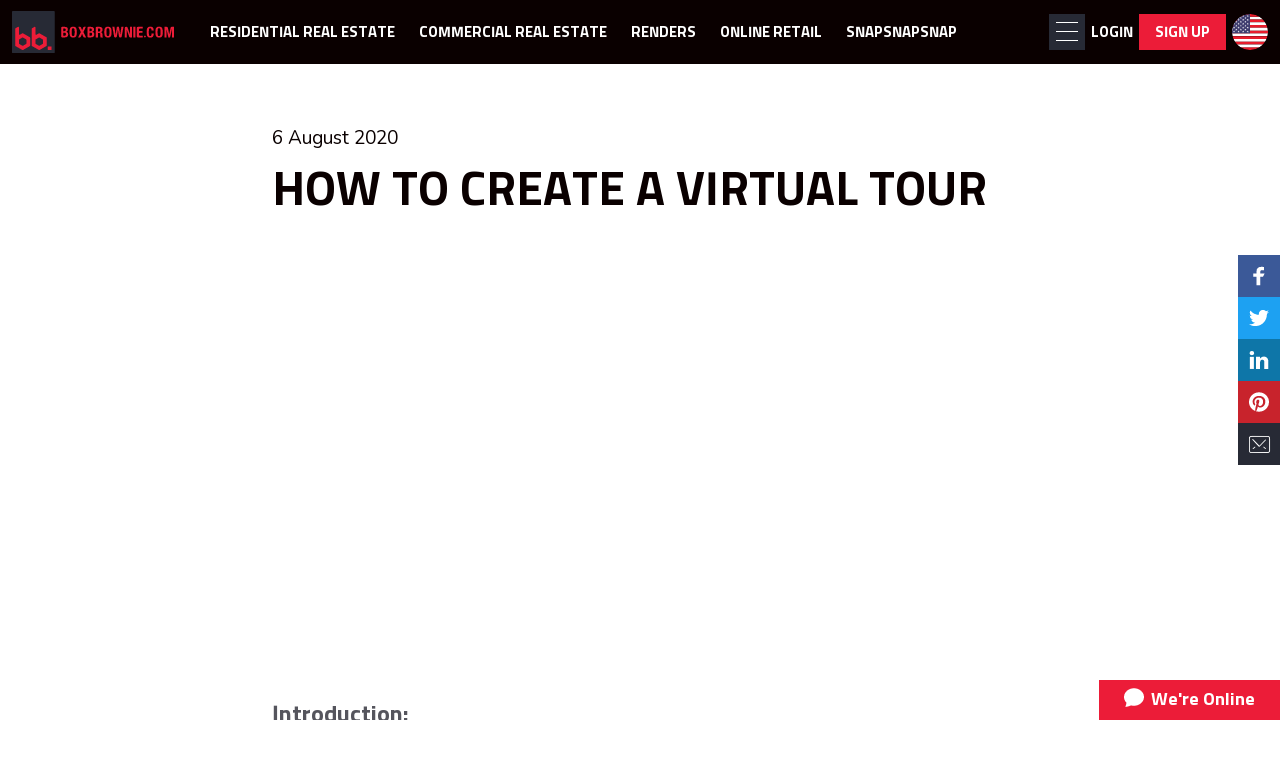

--- FILE ---
content_type: text/html; charset=UTF-8
request_url: https://www.boxbrownie.com/b/how-to-create-a-virtual-tour
body_size: 18013
content:
<!doctype html>
<html lang="en-us">
<head>
<meta charset="utf-8">
				

	<link rel="canonical" href="https://www.boxbrownie.com/how-to-create-a-virtual-tour" hreflang="en-us" />
			
					<link rel="alternate" href="https://www.boxbrownie.com/mx/how-to-create-a-virtual-tour" hreflang="es-MX" />
							<link rel="alternate" href="https://www.boxbrownie.com/ca/how-to-create-a-virtual-tour" hreflang="en-ca" />
							<link rel="alternate" href="https://www.boxbrownie.com/how-to-create-a-virtual-tour" hreflang="en-us" />
							<link rel="alternate" href="https://www.boxbrownie.com/au/how-to-create-a-virtual-tour" hreflang="en-au" />
							<link rel="alternate" href="https://www.boxbrownie.com/jp/how-to-create-a-virtual-tour" hreflang="ja-jp" />
							<link rel="alternate" href="https://www.boxbrownie.com/uk/how-to-create-a-virtual-tour" hreflang="en-gb" />
							<link rel="alternate" href="https://www.boxbrownie.com/nz/how-to-create-a-virtual-tour" hreflang="en-nz" />
							<link rel="alternate" href="https://www.boxbrownie.com/eu/how-to-create-a-virtual-tour" hreflang="en" />
							<link rel="alternate" href="https://www.boxbrownie.com/es/how-to-create-a-virtual-tour" hreflang="es-es" />
							<link rel="alternate" href="https://www.boxbrownie.com/ar/how-to-create-a-virtual-tour" hreflang="es-ar" />
							<link rel="alternate" href="https://www.boxbrownie.com/bo/how-to-create-a-virtual-tour" hreflang="es-bo" />
							<link rel="alternate" href="https://www.boxbrownie.com/cl/how-to-create-a-virtual-tour" hreflang="es-cl" />
							<link rel="alternate" href="https://www.boxbrownie.com/co/how-to-create-a-virtual-tour" hreflang="es-co" />
							<link rel="alternate" href="https://www.boxbrownie.com/ec/how-to-create-a-virtual-tour" hreflang="es-ec" />
							<link rel="alternate" href="https://www.boxbrownie.com/py/how-to-create-a-virtual-tour" hreflang="es-pa" />
							<link rel="alternate" href="https://www.boxbrownie.com/pe/how-to-create-a-virtual-tour" hreflang="es-pe" />
							<link rel="alternate" href="https://www.boxbrownie.com/uy/how-to-create-a-virtual-tour" hreflang="es-uy" />
							<link rel="alternate" href="https://www.boxbrownie.com/ve/how-to-create-a-virtual-tour" hreflang="es-ve" />
							<link rel="alternate" href="https://www.boxbrownie.com/fr/how-to-create-a-virtual-tour" hreflang="fr-fr" />
							<link rel="alternate" href="https://www.boxbrownie.com/ca-fr/how-to-create-a-virtual-tour" hreflang="ca-fr" />
							<link rel="alternate" href="https://www.boxbrownie.com/pt/how-to-create-a-virtual-tour" hreflang="pt-pt" />
							<link rel="alternate" href="https://www.boxbrownie.com/br/how-to-create-a-virtual-tour" hreflang="pt-br" />
					
		
<title>BoxBrownie.com &ndash;  HOW TO CREATE A VIRTUAL TOUR</title>
<meta name="description" content="In this blog, we show you how you can give potential buyers a true feel for your property with professional virtual tours created in as little as 20 minute" />
<meta name="viewport" content="width=device-width, initial-scale=1.0, maximum-scale=1.0, minimum-scale=1.0, user-scalable=0" />
<meta name="apple-mobile-web-app-capable" content="yes" />
<meta name="format-detection" content="telephone=no" /> <meta http-equiv="X-UA-Compatible" content="IE=8,9,11"> 

<meta property="og:title" content="HOW TO CREATE A VIRTUAL TOUR" /><meta property="og:url" content="https://www.boxbrownie.com/b/how-to-create-a-virtual-tour" /><meta property="og:type" content="website" /><meta property="og:image" content="https://www.boxbrownie.com/img/blog/thumbnail224.jpg" /><meta property="og:image:width" content="993"/><meta property="og:image:height" content="248"/><meta property="og:description" content="In this blog, we show you how you can give potential buyers a true feel for your property with professional virtual tours created in as little as 20 minute" /><meta property="og:site_name" content="BoxBrownie.com" />
<link rel="apple-touch-icon" sizes="180x180" href="/img/favicon/apple-touch-icon.png">
<link rel="icon" type="image/png" sizes="32x32" href="/img/favicon/favicon-32x32.png">
<link rel="icon" type="image/png" sizes="16x16" href="/img/favicon/favicon-16x16.png">
<link rel="manifest" href="/img/favicon/site.webmanifest">
<link rel="shortcut icon" href="/img/favicon/favicon.ico">
<meta name="msapplication-TileColor" content="#000000">
<meta name="msapplication-config" content="/img/favicon/browserconfig.xml">
<meta name="theme-color" content="#ffffff">
<link rel="stylesheet" href="/js/flexslider2/flexslider.css" type="text/css" />

<!--- Delete this latter  --->
<!--
<link rel="stylesheet" href="/css/fontawesome-5.12.1/css/all.min.css" />
<link rel="stylesheet" type="text/css" href="/css/mediaqueries.php?v=93fa5981481e2f1598c8049f0be8085df276988e35cc2107a5f77f86e09e4d43" />
<link rel="stylesheet" type="text/css" href="/css/boxBrownie.css?v=9f230053c70dff391b0eac6ecdb048ccc2f3b8a2d04ae4270a33759d44818213" />
<link rel="stylesheet" type="text/css" href="/js/MinimalForm/css/component.css" /> -->
<!--- Delete this latter  --->

<!--========== Start:: Google Fonts  ==========-->
<link rel="preconnect" href="https://fonts.googleapis.com">
<link rel="preconnect" href="https://fonts.gstatic.com" crossorigin>
<link href="https://fonts.googleapis.com/css2?family=Nunito:ital,wght@0,200;0,300;0,400;0,500;0,600;0,700;0,800;0,900;1,200;1,300;1,400;1,500;1,600;1,700;1,800&family=Sunflower:wght@300;500;700&display=swap" rel="stylesheet">
<!--========== End:: Google Fonts  ==========-->

<!-- == Start: bootstrap And Other library css and js ===--->
<link rel="stylesheet" href="/css/bootstrap-5.2.0/css/bootstrap.min.css">
<script src="/css/bootstrap-5.2.0/js/bootstrap.bundle.min.js"></script>
<!-- == End: bootstrap And Other library css js ===--->

<!-- == Start: Less css ===--->
	<link rel="stylesheet" type="text/css" href="/css/less/style.css?v=3d625adb199b723bb313f3b30a509a88c32175e6c7cb14eb6a5de4aa7fa905ee" />

<!-- == End: Less css ===--->

<!-- == Start: icon css ===--->
<link rel="stylesheet" href="/css/icons.css">
<link rel="stylesheet" type="text/css" href="/css/boxBrownie.css?v=9f230053c70dff391b0eac6ecdb048ccc2f3b8a2d04ae4270a33759d44818213" />

<!-- == End: icon css ===--->

<!--[if IE 9]><html lang="en" class="ie ie9"><![endif]-->

<!--Start of Zopim Live Chat Script-->	

<script src="/js/jquery-1.12.4.min.js"></script>
<script src="/js/jquery-ui-1.12.1.min.js"></script>
<link rel="stylesheet" type="text/css" href="/js/jquery-ui-1.12.1.min.css" />	
			
<script src="/js/placeholder.js"></script>
<script src="/js/flexslider2/jquery.flexslider.js"></script>
<script src="/js/functions.js?v=b0e3492a8851ce87b7fac3fc773c4e9130a2b450e5942116d92a567d90a548a4"></script>
<script src="/js/MinimalForm/js/modernizr.custom.js"></script>
<script src="/js/pointerEventsPolyfill.js"></script>

<!--[if lte IE 9]>
	<script>
		$(document).ready(function(){
			$('.modalOverlay').addClass('modalOverlayShow');
			$('body').addClass('noOverflow');
			$('.modalOverlayTrigger').addClass('modalOverlayTriggerShow');
			$('#bodyPush').on('click',function(e) {
				$('.modalOverlay').removeClass('modalOverlayShow');
				$('body').removeClass('noOverflow');
				$('.modalOverlayTrigger').removeClass('modalOverlayTriggerShow');
			});
		});
	</script>
	<section class="promoStrip">
   		<h2>UNSUPPORTED BROWSER DETECTED. WE RECOMMEND USING A MODERN WEB BROWSER SUCH AS <a href="https://www.google.com/chrome/" target="_blank">GOOGLE CHROME</a>, <a href="https://www.mozilla.org/en-US/FIREFOX/" target="_blank">FIREFOX</a>, <a href="https://www.microsoft.com/en-us/edge" target="_blank">MICROSOFT EDGE</a>, <a href="https://www.apple.com/au/safari/" target="_blank">SAFARI</a> OR <a href="https://www.opera.com/" target="_blank">OPERA</a></h2>
		<button class="modalOverlayTrigger" type="button" value="Close Pop Up"><i class="fas fa-times" aria-hidden="true"></i><span class="accessibilityLabel">Close Pop Up</span></button>
	</section>
<![endif]-->

<script>
	(function(w,d,t,r,u){var f,n,i;w[u]=w[u]||[],f=function(){var o={ti:"26091664"};o.q=w[u],w[u]=new UET(o),w[u].push("pageLoad")},n=d.createElement(t),n.src=r,n.async=1,n.onload=n.onreadystatechange=function(){var s=this.readyState;s&&s!=="loaded"&&s!=="complete"||(f(),n.onload=n.onreadystatechange=null)},i=d.getElementsByTagName(t)[0],i.parentNode.insertBefore(n,i)})(window,document,"script","//bat.bing.com/bat.js","uetq");
</script>

<script type="text/javascript"> _linkedin_partner_id = "1568788"; window._linkedin_data_partner_ids = window._linkedin_data_partner_ids || []; window._linkedin_data_partner_ids.push(_linkedin_partner_id); </script>
<script type="text/javascript"> (function(){var s = document.getElementsByTagName("script")[0]; var b = document.createElement("script"); b.type = "text/javascript";b.async = true; b.src = "https://snap.licdn.com/li.lms-analytics/insight.min.js"; s.parentNode.insertBefore(b, s);})(); </script>
<noscript> <img height="1" width="1" style="display:none;" alt="" src="https://px.ads.linkedin.com/collect/?pid=1568788&fmt=gif" /> </noscript>


	<script>
	$(document).ready(function(){
		sortMenu();
		scrollSmooth();
		navMenu();
		userOptionsMenu();
		mainSlider();
		removeQueryParameter('ts');

		// Should hide the department list from pre-chat form
		
		
		
							
	  			
		$(document).on("click", ".regionSelectorClose", function(){
			$.ajax({
				url: '/inc/confirmLocalisation',
				cache: false,	
				type: 'POST',	
				success:function(data) {
					$('.locationWarning').slideUp();
				}
			});
		});

		$(document).on('click', '.navDropTrigger > a', function (e) {
			e.preventDefault();
		});

		$(document).on('click', '.navDropTrigger', function () {
			var icon = $(this).find('i');

			if (icon.hasClass('navDropSubTrigger')) {
				icon.removeClass('navDropSubTrigger').addClass('navDropSubTriggerActive');
			} else {
				icon.removeClass('navDropSubTriggerActive').addClass('navDropSubTrigger');
			}
		});
	});

	// IE10 & IE11 grid hack (loops)
	$(function() {
		var ua = window.navigator.userAgent;
		var msie = ua.indexOf("MSIE ");
		if(parseInt(ua.substring(msie + 5, ua.indexOf(".", msie))) < 12 || !!window.MSInputMethodContext && !!document.documentMode){
			breakPoint("div[class^=colCount] .colHead ~ .colHead");
			breakPoint(".featured50Full div.colSpan1:nth-of-type(2n+1)");
			breakPoint(".journey div.colCount2 div.colSpan1:nth-of-type(2n+1)");
		}
	});

	$(function() {
		if($('[data-dropdown-auto].show').length && $('[data-dropdown-auto].show > li.dropdown').length){
            function updateNavItem(){
                var screensize = $(window).width();
                if(screensize > 1200){
                    var totalWhite = $('[data-dropdown-auto].show').width();
                    var liwidth = $('[data-dropdown-auto].show > li.dropdown').removeClass('d-none').innerWidth();
                    $('[data-dropdown-auto].show [ data-more-items]').empty();
                    $('[data-dropdown-auto].show > li').removeClass('d-none');
               
                    $('[data-dropdown-auto].show > li:not(.dropdown)').each(function(){
                        $(this).removeClass('d-none');
                        liwidth = liwidth + $(this).children('.dropdown-item').innerWidth();
                       
                        if(totalWhite < liwidth){
                            $(this).addClass('d-none');
                            $('[ data-more-items]').append($(this).clone().removeClass('d-none'));
                        }
                    
                       // console.log(liwidth +' '+totalWhite);
                        
                    });
                    if(totalWhite > liwidth){
                        $('[data-dropdown-auto].show > li.dropdown').addClass('d-none');
                    }
                }else{
                    $('[data-dropdown-auto] > li').removeClass('d-none');
                    $('[data-dropdown-auto] > li.dropdown').addClass('d-none');
                }
                
                
            }
            updateNavItem();
			setTimeout(() => {
				updateNavItem();
			}, 1000);
            $(window).resize(updateNavItem);
        }
	})

	function breakPoint(selector) {
		var breakPoint = $(selector);

		$.each(breakPoint, function () {
			var className = $(this).parent().attr('class');
			$('<div class="' + className + '">').insertAfter($(this).parent()).append($(this).nextAll().andSelf());
		});
	}

	// Function to remove specific query parameters from the URL
	function removeQueryParameter(param) {
		var url = new URL(window.location.href);
		if (url.searchParams.has(param)) {
			url.searchParams.delete(param);
			window.history.replaceState({}, document.title, url.toString());
		}
	}
</script>

<!-- Facebook Meta Pixel Code -->
	<script>
	!function(f,b,e,v,n,t,s)
	{if(f.fbq)return;n=f.fbq=function(){n.callMethod?
	n.callMethod.apply(n,arguments):n.queue.push(arguments)};
	if(!f._fbq)f._fbq=n;n.push=n;n.loaded=!0;n.version='2.0';
	n.queue=[];t=b.createElement(e);t.async=!0;
	t.src=v;s=b.getElementsByTagName(e)[0];
	s.parentNode.insertBefore(t,s)}(window, document,'script',
	'https://connect.facebook.net/en_US/fbevents.js');
	fbq('init', '196781219663627');
	fbq('track', 'PageView');
	</script>
	<noscript><img height="1" width="1" style="display:none"
	src="https://www.facebook.com/tr?id=196781219663627&ev=PageView&noscript=1"
	/></noscript>
<!-- End Facebook Meta Pixel Code -->

 <!-- Hotjar Tracking Code  -->
 <script>
	 (function(h, o, t, j, a, r) {
	 h.hj = h.hj || function() {
	 (h.hj.q = h.hj.q || []).push(arguments)
	 };
	 h._hjSettings = {
	 hjid: 2557282,
	 hjsv: 6
	 };
	 a = o.getElementsByTagName('head')[0];
	 r = o.createElement('script');
	 r.async = 1;
	 r.src = t + h._hjSettings.hjid + j + h._hjSettings.hjsv;
	 a.appendChild(r);
	 })(window, document, 'https://static.hotjar.com/c/hotjar-', '.js?sv=');
 </script>
<!-- End Hotjar Code -->

<!-- TikTok Pixel Basic Code   -->
<script>
	!function (w, d, t) {
	  w.TiktokAnalyticsObject=t;var ttq=w[t]=w[t]||[];ttq.methods=["page","track","identify","instances","debug","on","off","once","ready","alias","group","enableCookie","disableCookie"],ttq.setAndDefer=function(t,e){t[e]=function(){t.push([e].concat(Array.prototype.slice.call(arguments,0)))}};for(var i=0;i<ttq.methods.length;i++)ttq.setAndDefer(ttq,ttq.methods[i]);ttq.instance=function(t){for(var e=ttq._i[t]||[],n=0;n<ttq.methods.length;n++)ttq.setAndDefer(e,ttq.methods[n]);return e},ttq.load=function(e,n){var i="https://analytics.tiktok.com/i18n/pixel/events.js";ttq._i=ttq._i||{},ttq._i[e]=[],ttq._i[e]._u=i,ttq._t=ttq._t||{},ttq._t[e]=+new Date,ttq._o=ttq._o||{},ttq._o[e]=n||{};n=document.createElement("script");n.type="text/javascript",n.async=!0,n.src=i+"?sdkid="+e+"&lib="+t;e=document.getElementsByTagName("script")[0];e.parentNode.insertBefore(n,e)};
	  ttq.load('CJKO9URC77U1G7J3H5JG');
	  ttq.page();
	}(window, document, 'ttq');
</script>
<!-- End TikTok Pixel Basic Code -->

<!-- Google Tag Manager -->
<script>
	(function(w,d,s,l,i){w[l]=w[l]||[];w[l].push({'gtm.start': new Date().getTime(),event:'gtm.js'});var f=d.getElementsByTagName(s)[0],j=d.createElement(s),dl=l!='dataLayer'?'&l='+l:'';j.async=true;j.src='https://www.googletagmanager.com/gtm.js?id='+i+dl;f.parentNode.insertBefore(j,f);})(window,document,'script','dataLayer','GTM-MZCJLCC');
</script>
<!-- End Google Tag Manager -->
</head>

<body id="bodyPush">
	<!-- Google Tag Manager (noscript) -->
	<noscript><iframe src="https://www.googletagmanager.com/ns.html?id=GTM-MZCJLCC" height="0" width="0" style="display:none;visibility:hidden"></iframe></noscript>
	<!-- End Google Tag Manager (noscript) -->

	<span class="modalOverlay" aria-hidden="true"></span>
	<div class="detectcss"></div>
	<a class="inlineAnchor" id="topScroll"></a>
	


	<!--========== Start:: header  ==========-->
	<header class="header">

	
	  <nav class="navbar navbar-expand-xl navbar-dark bg-dark">
	    <div class="container-fluid">
		<a class="navbar-brand" href="https://www.boxbrownie.com/"><img src="https://d1dbtne32ilur4.cloudfront.net/img/logoDomain2018.svg" alt="BoxBrownie.com" /></a>
				<div class="nav-continer">

			<!--=== Start:: Main Nav  ==-->
						<div class="collapse navbar-collapse " id="navbarSupportedContent">
			     <ul class="navbar-nav  me-auto">
			   
	
						<li  class="nav-item   d-submenuTriggerDrop navParent">
									<a class="nav-link  " href="https://www.boxbrownie.com/">
										RESIDENTIAL REAL ESTATE									</a>
																			<button type="button" class="dropdown-toggle dropdown-toggle-mobile" data-bs-toggle="dropdown" aria-expanded="false"></button>
										<ul class="d-navDrop dropdown-menu dropdown-menu-mobile "  data-dropdown-auto>
											<li  class="  ">
														<a class="dropdown-item  "  href="https://www.boxbrownie.com/image-enhancement">
															IMAGE ENHANCEMENT															
														</a>
													</li>
												
																																				
											<li  class="  ">
														<a class="dropdown-item  "  href="https://www.boxbrownie.com/day-to-dusk">
															DAY TO DUSK															
														</a>
													</li>
												
																																				
											<li  class="  ">
														<a class="dropdown-item  "  href="https://www.boxbrownie.com/virtual-staging">
															VIRTUAL STAGING															
														</a>
													</li>
												
																																				
											<li  class="  ">
														<a class="dropdown-item  "  href="https://www.boxbrownie.com/item-removal">
															ITEM REMOVAL & VIRTUAL CLEANING															
														</a>
													</li>
												
																																				
											<li  class="  ">
														<a class="dropdown-item  "  href="https://www.boxbrownie.com/floor-plans">
															FLOOR PLANS															
														</a>
													</li>
												
																																				
											<li  class="  ">
														<a class="dropdown-item  "  href="https://www.boxbrownie.com/residential-renders">
															RENDERS															
														</a>
													</li>
												
																																				
											<li  class="  ">
														<a class="dropdown-item  "  href="https://www.boxbrownie.com/copywriting">
															COPYWRITING															
														</a>
													</li>
												
																																				
											<li  class="  ">
														<a class="dropdown-item  "  href="https://www.boxbrownie.com/virtual-renovation">
															VIRTUAL RENOVATION															
														</a>
													</li>
												
																																				
											<li  class="  ">
														<a class="dropdown-item  "  href="https://www.boxbrownie.com/360-virtual-tours">
															VIRTUAL TOURS															
														</a>
													</li>
												
																																				
																																																								<li  class=" ">
																	<a class="dropdown-item " href="https://www.boxbrownie.com/aerial-editing">
																		AERIAL EDITING																	</a>
																</li>
																															<li  class=" ">
																	<a class="dropdown-item " href="https://www.boxbrownie.com/custom">
																		CUSTOM																	</a>
																</li>
																															<li  class=" ">
																	<a class="dropdown-item " href="https://www.boxbrownie.com/development-site-plans">
																		DEVELOPMENT SITE PLANS																	</a>
																</li>
																															<li  class=" ">
																	<a class="dropdown-item " href="https://www.boxbrownie.com/portrait-retouching">
																		PORTRAIT RETOUCHING																	</a>
																</li>
																															<li  class=" ">
																	<a class="dropdown-item " href="https://www.boxbrownie.com/360-image-enhancement">
																		360° IMAGE ENHANCEMENT																	</a>
																</li>
																															<li  class=" ">
																	<a class="dropdown-item " href="https://www.boxbrownie.com/360-virtual-staging">
																		360° VIRTUAL STAGING																	</a>
																</li>
																																																																	
																						<li class="d-submenuTriggerDrop navParent dropdown navDropTrigger d-none">
											<a class="dropdown-item dropdown-toggle" role="button" data-bs-toggle="dropdown" href="#" aria-expanded="false">OTHER												<i class="d-navDropSubTrigger fas fa-caret-down d-none navDropSubTrigger" aria-hidden="true"></i>
											</a>
												<ul class="d-navDropSub dropdown-menu dropdown-menu-end " data-more-items></ul>
											</li>
																					</ul>
																	</li><li  class="nav-item   d-submenuTriggerDrop navParent">
									<a class="nav-link  " href="https://www.boxbrownie.com/commercial">
										COMMERCIAL REAL ESTATE									</a>
																			<button type="button" class="dropdown-toggle dropdown-toggle-mobile" data-bs-toggle="dropdown" aria-expanded="false"></button>
										<ul class="d-navDrop dropdown-menu dropdown-menu-mobile "  data-dropdown-auto>
											<li  class="  ">
														<a class="dropdown-item  "  href="https://www.boxbrownie.com/commercial-virtual-staging">
															VIRTUAL STAGING															
														</a>
													</li>
												
																																				
											<li  class="  ">
														<a class="dropdown-item  "  href="https://www.boxbrownie.com/commercial-virtual-renovation">
															VIRTUAL RENOVATION															
														</a>
													</li>
												
																																				
											<li  class="  ">
														<a class="dropdown-item  "  href="https://www.boxbrownie.com/commercial-image-enhancement">
															IMAGE ENHANCEMENT															
														</a>
													</li>
												
																																				
											<li  class="  ">
														<a class="dropdown-item  "  href="https://www.boxbrownie.com/commercial-day-to-dusk">
															DAY TO DUSK															
														</a>
													</li>
												
																																				
											<li  class="  ">
														<a class="dropdown-item  "  href="https://www.boxbrownie.com/commercial-item-removal">
															ITEM REMOVAL & VIRTUAL CLEANING															
														</a>
													</li>
												
																																				
											<li  class="  ">
														<a class="dropdown-item  "  href="https://www.boxbrownie.com/commercial-floor-plans">
															FLOOR PLANS															
														</a>
													</li>
												
																																				
											<li  class="  ">
														<a class="dropdown-item  "  href="https://www.boxbrownie.com/commercial-renders">
															RENDERS															
														</a>
													</li>
												
																																				
																						<li class="d-submenuTriggerDrop navParent dropdown navDropTrigger d-none">
											<a class="dropdown-item dropdown-toggle" role="button" data-bs-toggle="dropdown" href="#" aria-expanded="false">OTHER												<i class="d-navDropSubTrigger fas fa-caret-down d-none navDropSubTrigger" aria-hidden="true"></i>
											</a>
												<ul class="d-navDropSub dropdown-menu dropdown-menu-end " data-more-items></ul>
											</li>
																					</ul>
																	</li><li  class="nav-item   d-submenuTriggerDrop navParent">
									<a class="nav-link  " href="https://www.boxbrownie.com/renders">
										RENDERS									</a>
																			<button type="button" class="dropdown-toggle dropdown-toggle-mobile" data-bs-toggle="dropdown" aria-expanded="false"></button>
										<ul class="d-navDrop dropdown-menu dropdown-menu-mobile "  data-dropdown-auto>
											<li  class="  ">
														<a class="dropdown-item  "  href="https://www.boxbrownie.com/exterior-renders">
															EXTERIOR RENDERS															
														</a>
													</li>
												
																																				
											<li  class="  ">
														<a class="dropdown-item  "  href="https://www.boxbrownie.com/interior-renders">
															INTERIOR RENDERS															
														</a>
													</li>
												
																																				
											<li  class="  ">
														<a class="dropdown-item  "  href="https://www.boxbrownie.com/renders-360">
															360° RENDERS															
														</a>
													</li>
												
																																				
											<li  class="  ">
														<a class="dropdown-item  "  href="https://www.boxbrownie.com/renders-360-virtual-tours">
															360° VIRTUAL TOURS															
														</a>
													</li>
												
																																				
																						<li class="d-submenuTriggerDrop navParent dropdown navDropTrigger d-none">
											<a class="dropdown-item dropdown-toggle" role="button" data-bs-toggle="dropdown" href="#" aria-expanded="false">OTHER												<i class="d-navDropSubTrigger fas fa-caret-down d-none navDropSubTrigger" aria-hidden="true"></i>
											</a>
												<ul class="d-navDropSub dropdown-menu dropdown-menu-end " data-more-items></ul>
											</li>
											<li class="ms-auto"><a class="btn btn-outline-primary" href="/renders-free-quote" target="_blank" >Quote request</a></li>										</ul>
																	</li><li  class="nav-item   d-submenuTriggerDrop navParent">
									<a class="nav-link  " href="https://www.boxbrownie.com/background-removal">
										ONLINE RETAIL									</a>
																	</li><li  class="nav-item   d-submenuTriggerDrop navParent">
									<a class="nav-link  " href="https://www.boxbrownie.com/snapsnapsnap">
										SNAPSNAPSNAP									</a>
																			<button type="button" class="dropdown-toggle dropdown-toggle-mobile" data-bs-toggle="dropdown" aria-expanded="false"></button>
										<ul class="d-navDrop dropdown-menu dropdown-menu-mobile "  data-dropdown-auto>
											<li  class="  ">
														<a class="dropdown-item  "  href="https://www.boxbrownie.com/faq#SnapSnapSnap">
															FAQs															
														</a>
													</li>
												
																																				
											<li  class="  ">
														<a class="dropdown-item  "  href="https://www.boxbrownie.com/resources#SnapSnapSnap">
															RESOURCES															
														</a>
													</li>
												
																																				
																						<li class="d-submenuTriggerDrop navParent dropdown navDropTrigger d-none">
											<a class="dropdown-item dropdown-toggle" role="button" data-bs-toggle="dropdown" href="#" aria-expanded="false">OTHER												<i class="d-navDropSubTrigger fas fa-caret-down d-none navDropSubTrigger" aria-hidden="true"></i>
											</a>
												<ul class="d-navDropSub dropdown-menu dropdown-menu-end " data-more-items></ul>
											</li>
																					</ul>
																	</li>					<!---Fixed Nav-->
					<li class="nav-item  d-xl-none"><a class="nav-link text-wrap " href="https://www.boxbrownie.com/about">ABOUT</a></li>
					<li class="nav-item  d-xl-none"><a class="nav-link " href="https://www.boxbrownie.com/contact">CONTACT</a></li>
					
											<li class="nav-item d-xl-none"><a class="nav-link active" href="https://www.boxbrownie.com/b">BLOG</a></li>
										<li class="nav-item d-xl-none"><a class="nav-link " href="https://www.boxbrownie.com/gallery">GALLERY</a></li>
											<li class="nav-item d-xl-none" ><a class="nav-link  " href="https://www.boxbrownie.com/pricing">PRICING</a></li>
										<li class="nav-item d-xl-none"><a class="nav-link " href="https://www.boxbrownie.com/resources">RESOURCES</a></li>
					<li class="nav-item d-xl-none"><a class="nav-link  " href="https://www.boxbrownie.com/press-kit">Press Kit</a></li>
					
					
											<li class="nav-item d-xl-none"><a class="nav-link" href="https://www.boxbrownie.com/login">LOGIN</a></li>
										
					<li class="nav-item d-xl-none"><a class="nav-link " href="https://www.boxbrownie.com/career-opportunities">Careers</a></li>  
											<li class="nav-item d-xl-none"><a class="nav-link"  href="https://snapsnapsnap.com/" target="_blank">SnapSnapSnap</a></li>
						
	
			   </ul>
		    </div>
						<!--=== End:: Main Nav  ==-->

			<ul class="signUp nav nav-right ms-auto">
								<script type="text/javascript">
					var chatButton;
					(function(d, src, c) { var t=d.scripts[d.scripts.length - 1],s=d.createElement('script');s.id='la_x2s6df8d';s.async=true;s.src=src;s.onload=s.onreadystatechange=function(){var rs=this.readyState;if(rs&&(rs!='complete')&&(rs!='loaded')){return;}c(this);};t.parentElement.insertBefore(s,t.nextSibling);})(document,
					'https://boxbrownie.ladesk.com/scripts/track.js',
					function(e){ 
						chatButton = LiveAgent.createButton('5dytf3an', e); 
						//chatButton = LiveAgent.createButton('whd9oga5', e); – Barry testing
					});
				</script>
				<li class="nav-item dropdown d-none d-xl-block">
					<button class="nav-link btn btn-secondary dropdown-toggle-menu dropdown-toggle" type="button" role="button" data-bs-toggle="dropdown" aria-expanded="false">
						<i></i>
						<i></i>
						<i></i>
					</button>
					<ul class="dropdown-menu dropdown-mainmenu dropdown-menu-end ">
						<li><a class="dropdown-item " href="https://www.boxbrownie.com/about"><i class="icon icon-users-mm"></i>ABOUT</a></li>
						<li><a class="dropdown-item " href="https://www.boxbrownie.com/contact"><i class="icon icon-phone"></i>CONTACT US</a></li>
							
													<li><a class="dropdown-item active" href="https://www.boxbrownie.com/b"><i class="icon icon-document-copy"></i>BLOG</a></li>
												<li><a class="dropdown-item " href="https://www.boxbrownie.com/gallery"><i class="icon icon-image-job"></i>GALLERY</a></li>
													<li><a class="dropdown-item  " href="https://www.boxbrownie.com/pricing"><i class="icon icon-file-money"></i>PRICING</a></li>
							
						<li><a class="dropdown-item " href="https://www.boxbrownie.com/resources"><i class="icon icon-folder"></i>RESOURCES</a></li>
						<li><a class="dropdown-item  " href="https://www.boxbrownie.com/press-kit"><i class="icon icon-open-folder"></i>Press Kit</a></li>
						<li><a class="dropdown-item " href="https://www.boxbrownie.com/career-opportunities"><i class="icon icon-briefcase-24"></i>Careers</a></li>  
						<li><a class="dropdown-item  " href="/faq"><i class="icon icon-s-question"></i>FAQs</a></li>
													<li><a class="dropdown-item"  href="https://snapsnapsnap.com/" target="_blank"><i class="icon"><svg width="24" height="14" viewBox="0 0 24 14" fill="none" xmlns="http://www.w3.org/2000/svg">
	<path d="M23.1793 0H8.27168C7.96271 0 7.67306 0.173793 7.51857 0.444138L3.96547 6.56552C3.81099 6.83586 3.81099 7.16414 3.96547 7.43448L5.22064 9.59724C5.22064 9.61655 5.23995 9.61655 5.25927 9.61655H9.21789C9.2372 9.61655 9.25651 9.59724 9.25651 9.55862L8.02064 7.41517C7.86616 7.14483 7.86616 6.81655 8.02064 6.5269L9.52685 3.90069C9.68133 3.63034 9.97099 3.45655 10.28 3.45655H21.4027C21.7117 3.45655 22.0013 3.28276 22.1558 3.01241L23.5462 0.598621C23.72 0.366896 23.5075 0 23.1793 0Z" fill="#686A72"/>
	<path d="M0.431799 14H15.3394C15.6483 14 15.938 13.8262 16.0925 13.5559L19.6263 7.43449C19.7808 7.16414 19.7808 6.83587 19.6263 6.56552L18.3711 4.40276C18.3711 4.38345 18.3518 4.38345 18.3325 4.38345H14.3739C14.3546 4.38345 14.3352 4.40276 14.3352 4.44138L15.5711 6.58483C15.7256 6.85518 15.7256 7.18345 15.5711 7.47311L14.0649 10.0607C13.9104 10.331 13.6208 10.5048 13.3118 10.5048H2.20835C1.89938 10.5048 1.60973 10.6786 1.45525 10.949L0.064902 13.3628C-0.108891 13.6331 0.0842126 14 0.431799 14Z" fill="#686A72"/>
	</svg>
	</i>SnapSnapSnap</a>
							</li>
							
					</ul>
				</li>
										<li class="nav-item">	<a class="submit nav-link" id="mobileLogin" href="https://www.boxbrownie.com/login"><span>LOGIN</span></a> </li>
														<li class="userControls nav-item">
						<a class="headerUserBtn nav-link btn btn-primary" href="https://www.boxbrownie.com/sign-up"><span>SIGN UP</span></a>
				   </li>
													
				 <li class="nav-item header-phone d-none">
				<a class="mobileOff nav-link" href="tel:+12133765333">213 376 5333</a></li>				 	
								
					<li class="nav-item m-hide">
						<a class="chooseCountry mobileOff nav-link  btn btn-location" href="/choose-country-region"><img src="https://d1dbtne32ilur4.cloudfront.net/img/flags/US.svg" alt="US" /><span> <b class="d-block"> United States</b></span></a>
					</li>
				
				
				<button class="menuBtn d-none"><span></span><span></span><span></span><span></span></button>
				<ul class="subNav d-none">
					<li class=""><a href="https://www.boxbrownie.com/pricing">PRICING</a></li>
											<li class="active"><a href="https://www.boxbrownie.com/b">BLOG</a></li>
										<li class=""><a href="https://www.boxbrownie.com/about">ABOUT</a></li>
					<li class=""><a href="https://www.boxbrownie.com/contact">CONTACT</a></li>
					<li class=""><a href="https://www.boxbrownie.com/gallery">GALLERY</a></li>
					<li class=""><a href="https://www.boxbrownie.com/resources">RESOURCES</a></li>
					
											<li><a href="https://www.boxbrownie.com/login">LOGIN</a></li>
									</ul>
			  </ul>
			  <button class="navbar-toggler" type="button" data-bs-toggle="collapse" data-bs-target="#navbarSupportedContent"
					aria-controls="navbarSupportedContent" aria-expanded="false" aria-label="Toggle navigation">
					<i></i>
					<i></i>
					<i></i>
				</button>
			</div>
				</div>
    </nav>
  </header>
    <!--========== End:: header  ==========-->




	
<script src="//assets.pinterest.com/js/pinit.js" defer></script>
<script>
	$(window).load(function() {
		$("body").removeClass("pageload");
	});	
</script>

<main>
	<section class="blog section blog-article">
		<div class="colCount content container">
			 <!-- Start:: .row-->
			 <div class="row justify-content-center">
            	<div class="col-12 col-lg-10 col-xl-8">
					<p class="infoFeed mb-2"><time datetime="6 August 2020">6 August 2020</time></p>
					<h1>HOW TO CREATE A VIRTUAL TOUR</h1>
																<div class="videoContainer">
							<iframe width="640" height="360" src="https://www.youtube.com/embed/dxyhrV7BZNY" frameborder="0" allowfullscreen></iframe>
						</div>
										<h3>Introduction:</h3><p>They&rsquo;re increasingly popular and incredibly effective, virtual tours are changing the real estate landscape and the way potential buyers research properties. While there&rsquo;s no doubting their effectiveness, for many agents, the idea of creating a virtual tour can seem pretty daunting, time-consuming and expensive but it doesn&rsquo;t have to be that way.</p><p>Unsure of what we mean by virtual tour? Check out an example tour <a href="https://www.boxbrownie.com/360/?c=7bbda25afdbbf7a474ae88d9d9d2b5577afc3396">here</a>.</p><p>In this blog, we&rsquo;re going to walk you through how to create a <a href="https://www.boxbrownie.com/360-virtual-tours">virtual tour</a> from understanding which camera and tripod to buy to shooting the property, having the images edited and building the tour itself. And the best part? You don&rsquo;t have to be tech-savvy or spend a fortune on expensive equipment, so let&rsquo;s get started!</p><h3>Step 1 &ndash; Which 360 Camera and Tripod To Buy</h3><p>While technology is constantly changing and new awesome products are continually being released, currently, we can&rsquo;t go past the Ricoh Theta Z1 camera for quality. If you&rsquo;re shopping on a budget or just want to dip your toe in the water, you could also try the Ricoh Theta V.</p><p><img alt="ricoh-theta-z1" src="/img/uploads/ricoh-theta-z1.jpg" /></p><p>When it comes to the tripod, we recommend the Neewer light stand which will set you back just $40. This stand is sturdy and won&rsquo;t easily fall over unlike many more expensive monopods on the market today. We also use the Neewer ball-head attachment between the tripod and the 360 camera to make it easier to get the angle right when shooting on sloped surfaces.</p><p><img alt="neewer-ballhead" src="/img/uploads/neewer-ballhead.jpg" /></p><h3>Step 2 &ndash; Setting Up Your 360 Camera</h3><p>This step is going to vary depending on the camera you&rsquo;re using however there are some universal settings which we can get started with. The first step for all cameras will be to pair it with your smartphone using the dedicated app the camera comes with.&nbsp;</p><p>Set your ISO to the lowest number possible, in the case of the Ricoh Theta Z1 this will be 100. Always avoid setting your ISO on high or leaving it on &lsquo;automatic&rsquo; as this will likely produce a grainy image.</p><p>As with the ISO, set your image size or resolution to the highest setting possible. Again, for the Ricoh this is 6720x3360. Some cameras will give you the option to turn on the HDR function, this will make a massive difference to the detail and clarity of the shot.</p><p><img alt="360-hdr" src="/img/uploads/360-hdr.jpg" /></p><h3>Step 3 &ndash; How To Prepare The Property</h3><p>This might sound like a no-brainer, but it&rsquo;s amazing the difference these simple tricks can make to the final result. Always turn on all the lights, including the kitchen rangehood, and straighten the furniture and bed spreads. We recommend you open up all the doors, curtains and blinds to create a sense of space and flow in the shot.</p><p>By removing any unnecessary clutter, you can help create a clean and inviting home. This can include things like bath mats, shampoo bottles and bins etc. Less is always more when it comes to real estate photography.</p><p>If you&rsquo;d like to learn more about preparing a property to be shot, you can check out our <a href="https://www.boxbrownie.com/b/brads-pre-photography-check-list">FREE Pre-Photography Checklist</a>.</p><h3>Step 4 &ndash; How To Shoot A Property With A 360 Camera</h3><p>Now the house is prepared, it&rsquo;s time to get to the fun part &ndash; shooting the property.&nbsp;</p><p>We&rsquo;re all time-poor and efficiency is important, so to get started, place the camera in the center of the room making sure the tripod is sturdy. Hide out of frame and then use your phone to scan around the room and ensure the shot looks good and nothing is in the way.</p><p>If you find the image is too bright or dark, simply adjust your exposure value accordingly so it looks good to the eye. Then press the shutter to take the photo.</p><p>Important note &ndash; if you&rsquo;re new to 360 photography, just be aware the image looks stretched-out compared to a conventional photo. This is completely normal.</p><p><img alt="360-photography-shot" src="/img/uploads/360-photography-shot.jpg" /></p><p>Once you&rsquo;ve done the first room, repeat this process throughout the house. Be sure to capture key areas like the kitchen, bedrooms, bathrooms and outdoor areas but also don&rsquo;t forget the hallways. This helps to create a consistent flow in the virtual tour.</p><p>Depending on the property, this process should only take roughly 20 minutes. If you&rsquo;d like to learn more about capturing window detail and how to use bracketing in your virtual tours, <a href="https://www.boxbrownie.com/b/how-to-create-a-virtual-house-tour">you can visit our previous blog here</a>.</p><h3>Step 5 &ndash; Getting Your Images Edited</h3><p>Having the 360 images edited is not essential in the creation of a virtual tour but it is highly recommended. From just $4 an image, our team of professional editors can green-up the grass, replace the skies and remove any unnecessary items. As you can see below, editing makes a huge difference to the finished product and can help showcase your listing in the best possible light.</p><p><img alt="360-outdoor-shot" src="/img/uploads/360-outdoor-shot.jpg" /></p><p><img alt="360-bathroom-shot" src="/img/uploads/360-bathroom-shot.jpg" /></p><p>To have your images edited, you simply have to log in to <a href="https://www.boxbrownie.com/">BoxBrownie.com</a> and choose &lsquo;360 Image Enhancement&rsquo;. Then upload your images and submit your job. The images will be edited by our team of professional editors and sent back to you within 24 hours. It&rsquo;s that simple.</p><h3>Step 6 &ndash; Building Your Virtual Tour</h3><p>Now this is where the magic happens but don&rsquo;t worry, we will handle all the hard work for you.&nbsp;</p><p>Log in to <a href="https://www.boxbrownie.com/">BoxBrownie.com</a> and select &lsquo;360 Virtual Tours&rsquo;. Upload your images and be sure to name each image with the area that is captured i.e. kitchen. You also have the option to upload the property&rsquo;s floorplan which can show in the final product in the bottom left corner.</p><p><img alt="360-virtual-tour-dashboard" src="/img/uploads/360-virtual-tours-dashboard.jpg" /></p><p>Once you&rsquo;ve uploaded all your images, simply select &lsquo;Submit&rsquo; and you&rsquo;re done. Within 24 hours of submitting, you&rsquo;ll receive a link to your very own and completely interactive virtual tour. Your potential buyers can click from hotspot to hotspot while also having the option to spin around and virtually inspect each room.</p><p>If you&rsquo;ve also uploaded a floorplan, you can select to view it from the tour or you can jump from room to room based on the thumbnail images. You can share the link anywhere from social media to your email and of course your MLS or property portal.</p><p><img alt="virtual-tour-dashboard" src="/img/uploads/virtual-tour-dashboard.jpg" /></p><h3>Conclusion&nbsp;</h3><p>And there you have it. It really is as simple as that. As we&rsquo;ve shown you in this blog, creating a professional virtual tour for your listing doesn&rsquo;t have to be an expensive, time consuming or difficult task. In case you missed it earlier, here&rsquo;s an example of <a href="https://www.boxbrownie.com/360/?c=7bbda25afdbbf7a474ae88d9d9d2b5577afc3396">a completed tour</a> to give you a feel for how your own tour could look.</p><p>If you&rsquo;ve never created a virtual tour before, why not get started at <a href="https://www.boxbrownie.com/360-virtual-tours">BoxBrownie.com</a> or if you have any questions, feel free to contact us at <a href="/cdn-cgi/l/email-protection" class="__cf_email__" data-cfemail="e38b868f8f8ca3818c9b81918c948d8a86cd808c8e">[email&#160;protected]</a>.<br /></p>					<hr>
					<div class="tags blog-tags">
														<a class="blogFilter" href="https://www.boxbrownie.com/b?tag=9">360 Photography</a>
															<a class="blogFilter" href="https://www.boxbrownie.com/b?tag=10">Virtual Tours</a>
															<a class="blogFilter" href="https://www.boxbrownie.com/b?tag=12">Image Enhancement</a>
												</div>
					
					 <!-- End:: .row-->
			 <ul class="contentShare content-share">
				<li class="head d-none">Share:</li>
				<li><a class="shareLinkFacebook icon-facebook" onclick="window.open('https://www.facebook.com/sharer/sharer.php?u=https%3A%2F%2Fwww.boxbrownie.com%2Fb%2Fhow-to-create-a-virtual-tour&amp;src=sdkpreparse','Facebook share popup','width=600,height=600')" title="Facebook"><svg width="20" height="20" viewBox="0 0 20 20" fill="none" xmlns="http://www.w3.org/2000/svg"><path d="M7.52623 19.1667L7.49996 10.8334H4.16663V7.50004H7.49996V5.41671C7.49996 2.32387 9.41523 0.833374 12.1742 0.833374C13.4958 0.833374 14.6317 0.931766 14.9627 0.975749V4.20794L13.0492 4.20881C11.5487 4.20881 11.2581 4.92182 11.2581 5.96813V7.50004H15.625L13.9583 10.8334H11.2581V19.1667H7.52623Z" fill="white"></path>
                </svg></a></li>
				<li><a class="shareLinkTwitter icon-twitter" onclick="window.open('http://twitter.com/share?text=HOW+TO+CREATE+A+VIRTUAL+TOUR&url=https%3A%2F%2Fwww.boxbrownie.com%2Fb%2Fhow-to-create-a-virtual-tour', 'Twitter share popup','width=600,height=600')" title="Twitter"><svg width="20" height="20" viewBox="0 0 20 20" fill="none" xmlns="http://www.w3.org/2000/svg"> <path d="M20 3.83317C19.25 4.1665 18.5 4.4165 17.6667 4.49984C18.5 3.99984 19.1667 3.1665 19.5 2.24984C18.6667 2.74984 17.8333 3.08317 16.9167 3.24984C16.1667 2.4165 15.0833 1.9165 13.9167 1.9165C11.6667 1.9165 9.83333 3.74984 9.83333 5.99984C9.83333 6.33317 9.83333 6.6665 9.91667 6.9165C6.41667 6.74984 3.41667 5.08317 1.41667 2.58317C1 3.24984 0.833333 3.9165 0.833333 4.6665C0.833333 6.08317 1.58333 7.33317 2.66667 8.08317C2 8.08317 1.33333 7.9165 0.833333 7.58317C0.833333 7.58317 0.833333 7.58317 0.833333 7.6665C0.833333 9.6665 2.25 11.3332 4.08333 11.6665C3.75 11.7498 3.41667 11.8332 3 11.8332C2.75 11.8332 2.5 11.8332 2.25 11.7498C2.75 13.4165 4.25 14.5832 6.08333 14.5832C4.66667 15.6665 2.91667 16.3332 1 16.3332C0.666667 16.3332 0.333333 16.3332 0 16.2498C1.83333 17.4165 4 18.0832 6.25 18.0832C13.8333 18.0832 17.9167 11.8332 17.9167 6.4165C17.9167 6.24984 17.9167 6.08317 17.9167 5.9165C18.75 5.33317 19.4167 4.58317 20 3.83317Z" fill="white"></path></svg></a></li>
				<li><a class="shareLinkLinkedIn icon-linkedin" onclick="window.open('https://www.linkedin.com/shareArticle?url=https%3A%2F%2Fwww.boxbrownie.com%2Fb%2Fhow-to-create-a-virtual-tour&title=HOW TO CREATE A VIRTUAL TOUR&summary=Understand the power and effectiveness of virtual property tours but not sure how to get started creating your own? In this blog, we show you just how simple and affordable creating your own virtual tour can be and how it can be done in as little as 20 minutes.', 'Linkedin share popup','width=600,height=600')" title="Linkedin Share"><svg width="20" height="20" viewBox="0 0 20 20" fill="none" xmlns="http://www.w3.org/2000/svg">
                  <path d="M2.88907 1.01556C1.51418 1.01556 0.615242 1.91839 0.615242 3.10503C0.615242 4.26546 1.4874 5.19403 2.83631 5.19403H2.8624C4.26419 5.19403 5.13657 4.26546 5.13657 3.10503C5.11037 1.91839 4.26419 1.01556 2.88907 1.01556Z" fill="white"/>
                  <path d="M0.852806 6.84509H4.8722V18.9376H0.852806V6.84509Z" fill="white"/>
                  <path d="M14.7379 6.56128C12.5696 6.56128 11.1157 8.59879 11.1157 8.59879V6.84509H7.09614V18.9376H11.1154V12.1847C11.1154 11.8232 11.1416 11.4622 11.2478 11.2037C11.5384 10.4818 12.1996 9.73392 13.3101 9.73392C14.7645 9.73392 15.3462 10.8429 15.3462 12.4685V18.9376H19.3653V12.004C19.3653 8.28968 17.3822 6.56128 14.7379 6.56128Z" fill="white"/>
                  </svg></a></li>
				<li><a class="shareLinkPinterest icon-pinterest" data-pin-custom="true" target="_blank" href="https://www.pinterest.com/pin/create/button/?url=https%3A%2F%2Fwww.boxbrownie.com%2Fb%2Fhow-to-create-a-virtual-tour&media=https://www.boxbrownie.com/img/blog/blog224.jpg" title="Pinterest Share"><svg xmlns="http://www.w3.org/2000/svg" viewBox="0 0 496 512"><path d="M496 256c0 137-111 248-248 248-25.6 0-50.2-3.9-73.4-11.1 10.1-16.5 25.2-43.5 30.8-65 3-11.6 15.4-59 15.4-59 8.1 15.4 31.7 28.5 56.8 28.5 74.8 0 128.7-68.8 128.7-154.3 0-81.9-66.9-143.2-152.9-143.2-107 0-163.9 71.8-163.9 150.1 0 36.4 19.4 81.7 50.3 96.1 4.7 2.2 7.2 1.2 8.3-3.3.8-3.4 5-20.3 6.9-28.1.6-2.5.3-4.7-1.7-7.1-10.1-12.5-18.3-35.3-18.3-56.6 0-54.7 41.4-107.6 112-107.6 60.9 0 103.6 41.5 103.6 100.9 0 67.1-33.9 113.6-78 113.6-24.3 0-42.6-20.1-36.7-44.8 7-29.5 20.5-61.3 20.5-82.6 0-19-10.2-34.9-31.4-34.9-24.9 0-44.9 25.7-44.9 60.2 0 22 7.4 36.8 7.4 36.8s-24.5 103.8-29 123.2c-5 21.4-3 51.6-.9 71.2C65.4 450.9 0 361.1 0 256 0 119 111 8 248 8s248 111 248 248z"></path></svg></a></li>
				<li><a class="shareLinkEmail" href="/cdn-cgi/l/email-protection#[base64]" title="Email Share"><i class="icon icon-email"></i></a></li>
			</ul>
					
					
				</div>
			</div>
			
		</div>
	</section>

				<section class="blogs section bg-subberlight">
				<div class="colCount2 blogsWrapper container">
					<span class="colHead">
						<h2>RELATED ARTICLES</h2>
					</span>
					<!-- Start:: .row-->
					<div class="row g-38-38 row-cols-1 row-cols-lg-2">
													<div class="colSpan1 col">
								<div class="card card-blog">
									
										<a class="imgWrapper card-img" href="/b/curb-appeal-year-round-our-new-season-change-edit-is-in-full-bloom"><img src="https://www.boxbrownie.com/img/blog/thumbnail442.jpg" alt="CURB APPEAL YEAR-ROUND: OUR NEW SEASON CHANGE EDIT IS IN FULL BLOOM"/></a>
										<div class="card-body">
											<div class="headWrapper">
												<time class="infoFeed" datetime="24 September 2024">24 September 2024</time>
												<h3><a href="/b/curb-appeal-year-round-our-new-season-change-edit-is-in-full-bloom"> CURB APPEAL YEAR-ROUND: OUR NEW SEASON CHANGE EDIT IS IN FULL BLOOM </a></h3>
											</div>		
											<div class="contentMain">
												<p>Winter, spring, summer, fall – this edit has it all! Our Season Change edit is back, now part of our Virtual Renovation service. Digitally swap seasons in your property photos to boost curb appeal, keep listings fresh and more. See how your listings can shine in any season!</p>
												<a href="/b/curb-appeal-year-round-our-new-season-change-edit-is-in-full-bloom" class="submit btn btn-primary">
													<span>READ MORE</span>
												</a>
											</div>
										</div>
										
																			<div class="tags card-footer">
										<hr>
											<a class="blogFilter " href="b?tag=9">360 Photography</a> <a class="blogFilter " href="b?tag=10">Virtual Tours</a> <a class="blogFilter " href="b?tag=12">Image Enhancement</a> 		
										</div>
																	</div>
							</div>
													<div class="colSpan1 col">
								<div class="card card-blog">
									
										<a class="imgWrapper card-img" href="/b/how-to-shoot-a-360-virtual-tour-in-real-time"><img src="https://www.boxbrownie.com/img/blog/thumbnail478.jpg" alt="HOW TO SHOOT A 360° VIRTUAL TOUR (IN REAL TIME!)"/></a>
										<div class="card-body">
											<div class="headWrapper">
												<time class="infoFeed" datetime="1 August 2025">1 August 2025</time>
												<h3><a href="/b/how-to-shoot-a-360-virtual-tour-in-real-time"> HOW TO SHOOT A 360° VIRTUAL TOUR (IN REAL TIME!) </a></h3>
											</div>		
											<div class="contentMain">
												<p>Curious about 360° virtual tours? See how easy it is to shoot and edit a professional-quality tour using simple gear—no tech skills needed. </p>
												<a href="/b/how-to-shoot-a-360-virtual-tour-in-real-time" class="submit btn btn-primary">
													<span>READ MORE</span>
												</a>
											</div>
										</div>
										
																			<div class="tags card-footer">
										<hr>
											<a class="blogFilter " href="b?tag=9">360 Photography</a> <a class="blogFilter " href="b?tag=10">Virtual Tours</a> <a class="blogFilter " href="b?tag=12">Image Enhancement</a> 		
										</div>
																	</div>
							</div>
													<div class="colSpan1 col">
								<div class="card card-blog">
									
										<a class="imgWrapper card-img" href="/b/how-to-shoot-a-property-using-your-phone-in-real-time"><img src="https://www.boxbrownie.com/img/blog/thumbnail474.jpg" alt="HOW TO SHOOT A PROPERTY USING YOUR PHONE (IN REAL TIME!) "/></a>
										<div class="card-body">
											<div class="headWrapper">
												<time class="infoFeed" datetime="3 June 2025">3 June 2025</time>
												<h3><a href="/b/how-to-shoot-a-property-using-your-phone-in-real-time"> HOW TO SHOOT A PROPERTY USING YOUR PHONE (IN REAL TIME!)  </a></h3>
											</div>		
											<div class="contentMain">
												<p>Think you need a DSLR for pro property photos? Think again. Learn how to capture stunning, market-ready shots using just your iPhone, SnapSnapSnap, and our Image Enhancement edit — even in rainy weather. </p>
												<a href="/b/how-to-shoot-a-property-using-your-phone-in-real-time" class="submit btn btn-primary">
													<span>READ MORE</span>
												</a>
											</div>
										</div>
										
																			<div class="tags card-footer">
										<hr>
											<a class="blogFilter " href="b?tag=9">360 Photography</a> <a class="blogFilter " href="b?tag=10">Virtual Tours</a> <a class="blogFilter " href="b?tag=12">Image Enhancement</a> 		
										</div>
																	</div>
							</div>
													<div class="colSpan1 col">
								<div class="card card-blog">
									
										<a class="imgWrapper card-img" href="/b/the-picasso-factor-add-sizzle-to-pre-construction-sales"><img src="https://www.boxbrownie.com/img/blog/thumbnail240.jpg" alt="THE PICASSO FACTOR: ADD SIZZLE TO PRE-CONSTRUCTION SALES"/></a>
										<div class="card-body">
											<div class="headWrapper">
												<time class="infoFeed" datetime="4 February 2021">4 February 2021</time>
												<h3><a href="/b/the-picasso-factor-add-sizzle-to-pre-construction-sales"> THE PICASSO FACTOR: ADD SIZZLE TO PRE-CONSTRUCTION SALES </a></h3>
											</div>		
											<div class="contentMain">
												<p>A render is a computer generated image of what the end result of a construction project will look like. BoxBrownie.com can create high quality interior and exterior renders off simple floor plans, elevations or architectural drawings. There is no better way to market what has yet to be built than BoxBrownie.com’s CGI rendering or virtual tour services.</p>
												<a href="/b/the-picasso-factor-add-sizzle-to-pre-construction-sales" class="submit btn btn-primary">
													<span>READ MORE</span>
												</a>
											</div>
										</div>
										
																			<div class="tags card-footer">
										<hr>
											<a class="blogFilter " href="b?tag=9">360 Photography</a> <a class="blogFilter " href="b?tag=10">Virtual Tours</a> <a class="blogFilter " href="b?tag=12">Image Enhancement</a> 		
										</div>
																	</div>
							</div>
													<div class="colSpan1 col">
								<div class="card card-blog">
									
										<a class="imgWrapper card-img" href="/b/two-new-hacks-dispel-the-shadows-turn-on-the-lighting"><img src="https://www.boxbrownie.com/img/blog/thumbnail241.jpg" alt="TWO NEW HACKS: DISPEL THE SHADOWS, TURN ON THE LIGHTING!"/></a>
										<div class="card-body">
											<div class="headWrapper">
												<time class="infoFeed" datetime="8 April 2021">8 April 2021</time>
												<h3><a href="/b/two-new-hacks-dispel-the-shadows-turn-on-the-lighting"> TWO NEW HACKS: DISPEL THE SHADOWS, TURN ON THE LIGHTING! </a></h3>
											</div>		
											<div class="contentMain">
												<p>Whether you are a photographer or a real estate agent you are going to love our Shadow Removal and Turn on Lights services. They are designed to save so much time, money, headaches, and hassle, and are bound to become bookmarks on many a busy real estate professional’s browser. </p>
												<a href="/b/two-new-hacks-dispel-the-shadows-turn-on-the-lighting" class="submit btn btn-primary">
													<span>READ MORE</span>
												</a>
											</div>
										</div>
										
																			<div class="tags card-footer">
										<hr>
											<a class="blogFilter " href="b?tag=9">360 Photography</a> <a class="blogFilter " href="b?tag=10">Virtual Tours</a> <a class="blogFilter " href="b?tag=12">Image Enhancement</a> 		
										</div>
																	</div>
							</div>
													<div class="colSpan1 col">
								<div class="card card-blog">
									
										<a class="imgWrapper card-img" href="/b/which-360-camera-shoots-the-best-virtual-tour-ricoh-z1-vs-ricoh-x"><img src="https://www.boxbrownie.com/img/blog/thumbnail316.jpg" alt="WHICH 360 CAMERA SHOOTS THE BEST VIRTUAL TOUR? (RICOH Z1 VS RICOH X)"/></a>
										<div class="card-body">
											<div class="headWrapper">
												<time class="infoFeed" datetime="26 June 2022">26 June 2022</time>
												<h3><a href="/b/which-360-camera-shoots-the-best-virtual-tour-ricoh-z1-vs-ricoh-x"> WHICH 360 CAMERA SHOOTS THE BEST VIRTUAL TOUR? (RICOH Z1 VS RICOH X) </a></h3>
											</div>		
											<div class="contentMain">
												<p>In this post, our resident photography expert Brad Filliponi cuts through the geek speak to determine which 360° camera shoots the best Virtual Tour - the Ricoh Theta Z1 or the newly released Ricoh Theta X.</p>
												<a href="/b/which-360-camera-shoots-the-best-virtual-tour-ricoh-z1-vs-ricoh-x" class="submit btn btn-primary">
													<span>READ MORE</span>
												</a>
											</div>
										</div>
										
																			<div class="tags card-footer">
										<hr>
											<a class="blogFilter " href="b?tag=9">360 Photography</a> <a class="blogFilter " href="b?tag=10">Virtual Tours</a> <a class="blogFilter " href="b?tag=12">Image Enhancement</a> 		
										</div>
																	</div>
							</div>
											</div>
					<!-- END:: .row-->
				</div>
			</section>
		</main>

		
			
     <!--========== Start:: call-to-action ==========-->
     <section class="section bg-dark2 text-white call-to-action">
        <div class="container">
          <a class="btn btn-primary" href="https://www.boxbrownie.com/sign-up">LET’S WORK TOGETHER <i class="icon icon-arrow-right"></i></a></h3>
        </div>
      </section>
      <!--========== End:: call-to-action ==========-->
    	

		<!--========== START:: FOOTER ==========-->
		<footer class="footer text-center">
    <div class="container">
      <div class="footer-logo d-flex text-uppercase">
	  	  <a class="logo" href="/"><img src="https://d1dbtne32ilur4.cloudfront.net/img/logoSecondary2018.svg" alt="BoxBrownie.com" width="87" /></a>
        
      </div>
      <ul class="footer-socialinav">
        <li><a href="https://www.facebook.com/BoxBrowniecom" target="_blank" title="Facebook"><svg width="20" height="20" viewBox="0 0 20 20" fill="none" xmlns="http://www.w3.org/2000/svg">
              <path
                d="M7.52623 19.1667L7.49996 10.8334H4.16663V7.50004H7.49996V5.41671C7.49996 2.32387 9.41523 0.833374 12.1742 0.833374C13.4958 0.833374 14.6317 0.931766 14.9627 0.975749V4.20794L13.0492 4.20881C11.5487 4.20881 11.2581 4.92182 11.2581 5.96813V7.50004H15.625L13.9583 10.8334H11.2581V19.1667H7.52623Z"
                fill="white" />
            </svg>
          </a></li>
        <li>
          <a href="https://www.instagram.com/boxbrowniecom/" target="_blank" title="Instagram">
            <svg width="20" height="20" viewBox="0 0 20 20" fill="none" xmlns="http://www.w3.org/2000/svg">
              <path
                d="M10 2.48504C12.4475 2.48504 12.7375 2.49421 13.7042 2.53837C14.2854 2.54514 14.861 2.65198 15.4059 2.85421C15.8042 3.00096 16.1645 3.23535 16.46 3.54004C16.7647 3.83562 16.9991 4.19588 17.1459 4.59421C17.3481 5.13908 17.4549 5.71472 17.4617 6.29587C17.5059 7.26254 17.515 7.55254 17.515 10C17.515 12.4475 17.5059 12.7375 17.4617 13.7042C17.4549 14.2854 17.3481 14.861 17.1459 15.4059C16.9933 15.8013 16.7597 16.1603 16.46 16.46C16.1603 16.7597 15.8013 16.9933 15.4059 17.1459C14.861 17.3481 14.2854 17.4549 13.7042 17.4617C12.7375 17.5059 12.4475 17.515 10 17.515C7.55254 17.515 7.26254 17.5059 6.29587 17.4617C5.71472 17.4549 5.13908 17.3481 4.59421 17.1459C4.19588 16.9991 3.83562 16.7647 3.54004 16.46C3.23535 16.1645 3.00096 15.8042 2.85421 15.4059C2.65198 14.861 2.54514 14.2854 2.53837 13.7042C2.49421 12.7375 2.48504 12.4475 2.48504 10C2.48504 7.55254 2.49421 7.26254 2.53837 6.29587C2.54514 5.71472 2.65198 5.13908 2.85421 4.59421C3.00096 4.19588 3.23535 3.83562 3.54004 3.54004C3.83562 3.23535 4.19588 3.00096 4.59421 2.85421C5.13908 2.65198 5.71472 2.54514 6.29587 2.53837C7.26254 2.49421 7.55254 2.48504 10 2.48504ZM10 0.833374C7.51087 0.833374 7.19837 0.844207 6.22087 0.888374C5.46053 0.904087 4.70829 1.04806 3.99587 1.31421C3.38633 1.55018 2.83287 1.91103 2.37105 2.37357C1.90922 2.83612 1.54924 3.39013 1.31421 4.00004C1.04806 4.71246 0.904087 5.46469 0.888374 6.22504C0.844207 7.19837 0.833374 7.51087 0.833374 10C0.833374 12.4892 0.844207 12.8017 0.888374 13.7792C0.904087 14.5396 1.04806 15.2918 1.31421 16.0042C1.55018 16.6137 1.91103 17.1672 2.37357 17.629C2.83612 18.0909 3.39013 18.4508 4.00004 18.6859C4.71246 18.952 5.46469 19.096 6.22504 19.1117C7.19837 19.1559 7.51087 19.1667 10 19.1667C12.4892 19.1667 12.8017 19.1559 13.7792 19.1117C14.5396 19.096 15.2918 18.952 16.0042 18.6859C16.6137 18.4499 17.1672 18.0891 17.629 17.6265C18.0909 17.164 18.4508 16.6099 18.6859 16C18.952 15.2876 19.096 14.5354 19.1117 13.775C19.1559 12.8017 19.1667 12.4892 19.1667 10C19.1667 7.51087 19.1559 7.19837 19.1117 6.22087C19.096 5.46053 18.952 4.70829 18.6859 3.99587C18.4499 3.38633 18.0891 2.83287 17.6265 2.37105C17.164 1.90922 16.6099 1.54924 16 1.31421C15.2876 1.04806 14.5354 0.904087 13.775 0.888374C12.8017 0.844207 12.4892 0.833374 10 0.833374Z"
                fill="white" />
              <path
                d="M9.99998 5.29248C9.06893 5.29248 8.15878 5.56857 7.38464 6.08584C6.61049 6.6031 6.00712 7.33832 5.65082 8.1985C5.29452 9.05868 5.2013 10.0052 5.38294 10.9184C5.56458 11.8315 6.01292 12.6703 6.67128 13.3287C7.32963 13.987 8.16843 14.4354 9.08159 14.617C9.99476 14.7987 10.9413 14.7054 11.8015 14.3491C12.6616 13.9928 13.3969 13.3895 13.9141 12.6153C14.4314 11.8412 14.7075 10.931 14.7075 9.99998C14.7075 8.75147 14.2115 7.5541 13.3287 6.67128C12.4459 5.78845 11.2485 5.29248 9.99998 5.29248ZM9.99998 13.0558C9.3956 13.0558 8.80478 12.8766 8.30225 12.5408C7.79972 12.205 7.40805 11.7278 7.17676 11.1694C6.94547 10.611 6.88496 9.99659 7.00287 9.40382C7.12078 8.81104 7.41182 8.26655 7.83918 7.83918C8.26655 7.41181 8.81105 7.12077 9.40382 7.00286C9.99659 6.88495 10.611 6.94547 11.1694 7.17676C11.7278 7.40805 12.205 7.79972 12.5408 8.30225C12.8766 8.80478 13.0558 9.39559 13.0558 9.99998C13.0558 10.8104 12.7339 11.5877 12.1608 12.1608C11.5877 12.7339 10.8104 13.0558 9.99998 13.0558Z"
                fill="white" />
              <path
                d="M14.8933 6.20671C15.5008 6.20671 15.9933 5.71423 15.9933 5.10671C15.9933 4.4992 15.5008 4.00671 14.8933 4.00671C14.2858 4.00671 13.7933 4.4992 13.7933 5.10671C13.7933 5.71423 14.2858 6.20671 14.8933 6.20671Z"
                fill="white" />
            </svg>

          </a>
        </li>
        <li>
          <a  href="https://www.youtube.com/c/BoxBrowniecom" target="_blank" title="YouTube">
            <svg width="20" height="20" viewBox="0 0 20 20" fill="none" xmlns="http://www.w3.org/2000/svg">
              <path
                d="M19.8333 6C19.8333 6 19.6667 4.58333 19 4C18.25 3.16667 17.4167 3.16667 17 3.16667C14.1667 3 10 3 10 3C10 3 5.83333 3 3 3.16667C2.58333 3.25 1.75 3.25 1 4C0.416667 4.58333 0.166667 6 0.166667 6C0.166667 6 0 7.58333 0 9.25V10.75C0 12.3333 0.166667 14 0.166667 14C0.166667 14 0.333333 15.4167 1 16C1.75 16.8333 2.75 16.75 3.16667 16.8333C4.75 17 10 17 10 17C10 17 14.1667 17 17 16.75C17.4167 16.6667 18.25 16.6667 19 15.9167C19.5833 15.3333 19.8333 13.9167 19.8333 13.9167C19.8333 13.9167 20 12.3333 20 10.6667V9.16667C20 7.58333 19.8333 6 19.8333 6ZM7.91667 12.5833V7L13.3333 9.83333L7.91667 12.5833Z"
                fill="white" />
            </svg>

          </a>
        </li>
        <li>
          <a href="https://twitter.com/BoxBrownie_com" target="_blank" title="Twitter">
            <svg width="20" height="20" viewBox="0 0 20 20" fill="none" xmlns="http://www.w3.org/2000/svg">
              <path d="M20 3.83317C19.25 4.1665 18.5 4.4165 17.6667 4.49984C18.5 3.99984 19.1667 3.1665 19.5 2.24984C18.6667 2.74984 17.8333 3.08317 16.9167 3.24984C16.1667 2.4165 15.0833 1.9165 13.9167 1.9165C11.6667 1.9165 9.83333 3.74984 9.83333 5.99984C9.83333 6.33317 9.83333 6.6665 9.91667 6.9165C6.41667 6.74984 3.41667 5.08317 1.41667 2.58317C1 3.24984 0.833333 3.9165 0.833333 4.6665C0.833333 6.08317 1.58333 7.33317 2.66667 8.08317C2 8.08317 1.33333 7.9165 0.833333 7.58317C0.833333 7.58317 0.833333 7.58317 0.833333 7.6665C0.833333 9.6665 2.25 11.3332 4.08333 11.6665C3.75 11.7498 3.41667 11.8332 3 11.8332C2.75 11.8332 2.5 11.8332 2.25 11.7498C2.75 13.4165 4.25 14.5832 6.08333 14.5832C4.66667 15.6665 2.91667 16.3332 1 16.3332C0.666667 16.3332 0.333333 16.3332 0 16.2498C1.83333 17.4165 4 18.0832 6.25 18.0832C13.8333 18.0832 17.9167 11.8332 17.9167 6.4165C17.9167 6.24984 17.9167 6.08317 17.9167 5.9165C18.75 5.33317 19.4167 4.58317 20 3.83317Z" fill="white"/>
            </svg>
          </a>
        </li>
        <li>
          <a href="https://www.linkedin.com/company/boxbrownie/" target="_blank" title="Linkedin">
            <svg width="20" height="20" viewBox="0 0 20 20" fill="none" xmlns="http://www.w3.org/2000/svg">
              <path d="M2.88907 1.01562C1.51418 1.01562 0.615242 1.91845 0.615242 3.10509C0.615242 4.26552 1.4874 5.19409 2.83631 5.19409H2.8624C4.26419 5.19409 5.13657 4.26552 5.13657 3.10509C5.11037 1.91845 4.26419 1.01562 2.88907 1.01562Z" fill="white"/>
              <path d="M0.852806 6.84521H4.8722V18.9377H0.852806V6.84521Z" fill="white"/>
              <path d="M14.7379 6.56128C12.5696 6.56128 11.1157 8.59879 11.1157 8.59879V6.84509H7.09614V18.9376H11.1154V12.1847C11.1154 11.8232 11.1416 11.4622 11.2478 11.2037C11.5384 10.4818 12.1996 9.73392 13.3101 9.73392C14.7645 9.73392 15.3462 10.8429 15.3462 12.4685V18.9376H19.3653V12.004C19.3653 8.28968 17.3822 6.56128 14.7379 6.56128Z" fill="white"/>
              </svg>
          </a>
        </li>
      </ul>

            <ul class="nav footer-nav justify-content-center">
        <li class="nav-item"><a class="nav-link  " href="https://www.boxbrownie.com/about">About</a></li>
        <li class="nav-item"><a class="nav-link "  href="https://www.boxbrownie.com/contact">Contact Us</a></li>
        							<li class="nav-item "><a class="nav-link active"  href="https://www.boxbrownie.com/b">Blog</a></li>
					
     
        <li class="nav-item"><a class="nav-link " href="https://www.boxbrownie.com/gallery">GALLERY</a></li>

					<li class="nav-item"><a class="nav-link " href="https://www.boxbrownie.com/pricing">Pricing</a></li>
			<li class="nav-item"><a class="nav-link " href="https://www.boxbrownie.com/faq">FAQ</a></li>
			<li class="nav-item"><a class="nav-link " href="https://www.boxbrownie.com/resources">RESOURCES</a></li>
		
		<li class="nav-item"><a class="nav-link " href="https://www.boxbrownie.com/press-kit">Press Kit</a></li>
        							<li class="nav-item"><a class="nav-link " href="https://www.boxbrownie.com/login">Log In</a></li>
							  
        	<li class="nav-item"><a class="nav-link " href="https://www.boxbrownie.com/career-opportunities">Careers</a></li>  
			<li class="nav-item"><a class="nav-link"  href="/api/v2/docs">API</a></li>
		  	<li class="nav-item"><a class="nav-link"  href="https://snapsnapsnap.com/" target="_blank">SnapSnapSnap</a></li>
					
      </ul>
      
	  
		<ul class="nav footer-nav justify-content-center">
			<li class="nav-item"><a class="nav-link chooseCountry" href="/choose-country-region"><img class="me-2" src="https://d1dbtne32ilur4.cloudfront.net/img/flags/US.svg" height="42" alt="US" /><span>United States</span></a></li>
		</ul>
	

	  
								
    </div>
        <div class="footer-copynav">
      <ul class="nav justify-content-center">
        
       
				<li class="nav-item"><a class="nav-link " href="https://www.boxbrownie.com/privacy-policy">Privacy Policy</a></li>
				<li class="nav-item"><a class="nav-link " href="https://www.boxbrownie.com/refund-policy">Refunds & Returns Policy</a></li>
				<li class="nav-item"><a class="nav-link " href="https://www.boxbrownie.com/credit-card-security">Credit Card Security</a></li>
				<li class="nav-item"><a class="nav-link " href="https://www.boxbrownie.com/terms">Terms & Conditions</a></li>
      </ul>
    </div>
      </footer>
  <!--========== END:: FOOTER ==========-->

  <!--== Start:: Go Top button ==-->
  <a href="#" class="btn btn-primary btn-goto-top"><i class="icon icon-arrow-up"></i></a>
  <!--== End:: Go Top button ==-->
		
		<footer class="d-none">
							<section class="workTogether">
					<h3><a href="https://www.boxbrownie.com/sign-up"><span>LET’S WORK TOGETHER</span><i class="icon-arrowRight"></i></a></h3>
				</section>
				
			<section class="footerContent">
				<div class="colCount4">
					<div class="colSpan1">
						<a class="logo" href="/"><img src="https://d1dbtne32ilur4.cloudfront.net/img/logoSecondary2018.svg" alt="BoxBrownie.com" /></a>
					</div>
											<div class="colSpan1">
							<h3>USEFUL LINKS</h3>
							<ul>
								<li><a href="https://www.boxbrownie.com/">Home</a></li>
																	<li><a href="https://www.boxbrownie.com/b">Blog</a></li>
									
							<li><a href="https://www.boxbrownie.com/about">About</a></li>
																	<li><a href="https://www.boxbrownie.com/login">Log In</a></li>
																<li><a href="https://www.boxbrownie.com/contact">Contact Us</a></li>
								<li><a href="https://www.boxbrownie.com/press-kit">Press Kit</a></li>
								<li><a href="https://www.boxbrownie.com/career-opportunities">Careers</a></li>
								<li><a href="https://www.boxbrownie.com/resources">Resources</a></li>
							</ul>
						</div>		
						<div class="colSpan1">
							<h3>ORDERING</h3>	
							<ul>
								<li><a href="https://www.boxbrownie.com/pricing">Pricing</a></li>
								<li><a href="https://www.boxbrownie.com/privacy-policy">Privacy Policy</a></li>
								<li><a href="https://www.boxbrownie.com/refund-policy">Refunds & Returns Policy</a></li>
								<li><a href="https://www.boxbrownie.com/credit-card-security">Credit Card Security</a></li>
								<li><a href="https://www.boxbrownie.com/terms">Terms & Conditions</a></li>
							</ul>
						</div>			
										<div class="colSpan1 social">
						<h3>SOCIAL</h3>
						<p>Connect and Share:</p>
						<ul>
							<li><a href="https://www.facebook.com/BoxBrowniecom" target="_blank" title="Facebook"><i class="fab fa-facebook-f" aria-hidden="true"></i></a></li>
							<li><a href="https://twitter.com/BoxBrownie_com" target="_blank" title="Twitter"><i class="fab fa-twitter" aria-hidden="true"></i></a></li>
							<li><a href="https://www.instagram.com/boxbrowniecom/" target="_blank" title="Instagram"><i class="fab fa-instagram" aria-hidden="true"></i></a></li>
							<li><a href="https://www.youtube.com/c/BoxBrowniecom" target="_blank" title="YouTube"><i class="fab fa-youtube" aria-hidden="true"></i></a></li>
							<li><a href="https://www.linkedin.com/company/boxbrownie/" target="_blank" title="Linkedin"><i class="fab fa-linkedin" aria-hidden="true"></i></a></li>
						</ul>
											</div>
				</div>
			</section>
			<section class="backToTop">
				<a href="#topScroll">
					<i class="icon-arrowUp"></i>
					<span class="block">Back To Top</span>
				</a>
			</section>
			<section class="copyright">
				<p><img src="https://d1dbtne32ilur4.cloudfront.net/img/logoPrimary2018.svg" alt="BoxBrownie.com" /> &copy; BoxBrownie.com Pty Ltd. All Rights Reserved.</p>
			</section>	
		</footer>
	<script data-cfasync="false" src="/cdn-cgi/scripts/5c5dd728/cloudflare-static/email-decode.min.js"></script></body>
</html>

--- FILE ---
content_type: text/css
request_url: https://www.boxbrownie.com/css/less/style.css?v=3d625adb199b723bb313f3b30a509a88c32175e6c7cb14eb6a5de4aa7fa905ee
body_size: 67697
content:
:root {
  --primaryColor: #ec1c38;
  --secondaryColor: #000000;
  --black: #000000;
  --white: #ffffff;
  --mutedColor: #999999;
  --neutralBGColor: #f7f8f9;
  --neutralBorderColor: #e9e9ea;
  --errorColor: #ba193b;
  --errorBGColor: #f2cfd6;
  --confirmationColor: #507c68;
  --confirmationBGColor: #cff2e3;
  --disabledTextColor: #777777;
  --disabledBGColor: #b3b3b3;
  --black75: #404040;
  --black50: #808080;
  --black25: #bfbfbf;
  /*Boostrap Css Var*/
  --bs-primary: #ec1c38;
  --bs-secondary: #000000;
  --bs-success: #507c68;
  --bs-info: #0dcaf0;
  --bs-warning: #ffc107;
  --bs-danger: #ba193b;
  --bs-light: #f7f8f9;
  --bs-dark: #000000;
  --bs-primary-rgb: 236,28,56;
  --bs-secondary-rgb: 108,117,125;
  --bs-success-rgb: 25,135,84;
  --bs-dark-rgb: 10,0,0;
  --bs-font-sans-serif: 'Nunito', sans-serif;
  --bs-body-font-family: var(--bs-font-sans-serif);
  --bs-body-font-weight: 400;
  --bs-body-line-height: 1.5;
  --bs-body-color: #0a0000;
  --bs-body-bg: #ffffff;
  --bs-body-font-size: 1rem;
  --bs-warning-rgb: 243,156,18;
  --bs-link-color: #ec1c38;
  --bs-link-hover-color: #000000;
  --bs-semanticgreen-rgb: 26, 188, 156;
  --bs-blue-rgb: 0, 62, 246;
  --bs-orange-rgb: 243, 156, 18;
}
i.icon {
  vertical-align: middle;
}
.icon.icon-image-job::before {
  content: "\ef66" !important;
}
.icon-grayscale {
  filter: grayscale(1);
  opacity: 0.5;
}
@media (min-width: 1600px) {
  .container {
    max-width: 1610px ;
    --bs-gutter-x: 38px;
  }
}
@media (min-width: 1600px) {
  .members-container {
    max-width: 100%;
    --bs-gutter-x: 180px;
  }
}
@media (min-width: 1600px) {
  .members-container.fixed-container {
    max-width: 1800px;
  }
}
.mb-100 {
  margin-bottom: 100px;
}
.mt-100 {
  margin-top: 100px;
}
.me-100 {
  margin-right: 100px;
}
.ms-100 {
  margin-left: 100px;
}
.mx-100 {
  margin-right: 100px;
  margin-left: 100px;
}
.my-100 {
  margin-top: 100px;
  margin-bottom: 100px;
}
.mt-n100 {
  margin-top: -100px;
}
.ms-n100 {
  margin-left: -100px;
}
.me-n100 {
  margin-right: -100px;
}
@media screen and (min-width: 768px) {
  .ms-md-n100 {
    margin-left: -100px;
  }
  .me-md-n100 {
    margin-right: -100px;
  }
}
.p-100 {
  padding: 100px;
}
.pt-100 {
  padding-top: 100px;
}
.pb-100 {
  padding-bottom: 100px;
}
.ps-100 {
  padding-left: 100px;
}
.pe-100 {
  padding-right: 100px;
}
.py-100 {
  padding-top: 100px;
  padding-bottom: 100px;
}
.px-100 {
  padding-right: 100px;
  padding-left: 100px;
}
@media screen and (min-width: 768px) {
  .pt-md-100 {
    padding-top: 100px;
  }
  .pb-md-100 {
    padding-bottom: 100px;
  }
}
@media screen and (min-width: 992px) {
  .pt-lg-100 {
    padding-top: 100px;
  }
  .pb-lg-100 {
    padding-bottom: 100px;
  }
}
.mb-98 {
  margin-bottom: 98px;
}
.mt-98 {
  margin-top: 98px;
}
.me-98 {
  margin-right: 98px;
}
.ms-98 {
  margin-left: 98px;
}
.mx-98 {
  margin-right: 98px;
  margin-left: 98px;
}
.my-98 {
  margin-top: 98px;
  margin-bottom: 98px;
}
.mt-n98 {
  margin-top: -98px;
}
.ms-n98 {
  margin-left: -98px;
}
.me-n98 {
  margin-right: -98px;
}
@media screen and (min-width: 768px) {
  .ms-md-n98 {
    margin-left: -98px;
  }
  .me-md-n98 {
    margin-right: -98px;
  }
}
.p-98 {
  padding: 98px;
}
.pt-98 {
  padding-top: 98px;
}
.pb-98 {
  padding-bottom: 98px;
}
.ps-98 {
  padding-left: 98px;
}
.pe-98 {
  padding-right: 98px;
}
.py-98 {
  padding-top: 98px;
  padding-bottom: 98px;
}
.px-98 {
  padding-right: 98px;
  padding-left: 98px;
}
@media screen and (min-width: 768px) {
  .pt-md-98 {
    padding-top: 98px;
  }
  .pb-md-98 {
    padding-bottom: 98px;
  }
}
@media screen and (min-width: 992px) {
  .pt-lg-98 {
    padding-top: 98px;
  }
  .pb-lg-98 {
    padding-bottom: 98px;
  }
}
.mb-96 {
  margin-bottom: 96px;
}
.mt-96 {
  margin-top: 96px;
}
.me-96 {
  margin-right: 96px;
}
.ms-96 {
  margin-left: 96px;
}
.mx-96 {
  margin-right: 96px;
  margin-left: 96px;
}
.my-96 {
  margin-top: 96px;
  margin-bottom: 96px;
}
.mt-n96 {
  margin-top: -96px;
}
.ms-n96 {
  margin-left: -96px;
}
.me-n96 {
  margin-right: -96px;
}
@media screen and (min-width: 768px) {
  .ms-md-n96 {
    margin-left: -96px;
  }
  .me-md-n96 {
    margin-right: -96px;
  }
}
.p-96 {
  padding: 96px;
}
.pt-96 {
  padding-top: 96px;
}
.pb-96 {
  padding-bottom: 96px;
}
.ps-96 {
  padding-left: 96px;
}
.pe-96 {
  padding-right: 96px;
}
.py-96 {
  padding-top: 96px;
  padding-bottom: 96px;
}
.px-96 {
  padding-right: 96px;
  padding-left: 96px;
}
@media screen and (min-width: 768px) {
  .pt-md-96 {
    padding-top: 96px;
  }
  .pb-md-96 {
    padding-bottom: 96px;
  }
}
@media screen and (min-width: 992px) {
  .pt-lg-96 {
    padding-top: 96px;
  }
  .pb-lg-96 {
    padding-bottom: 96px;
  }
}
.mb-94 {
  margin-bottom: 94px;
}
.mt-94 {
  margin-top: 94px;
}
.me-94 {
  margin-right: 94px;
}
.ms-94 {
  margin-left: 94px;
}
.mx-94 {
  margin-right: 94px;
  margin-left: 94px;
}
.my-94 {
  margin-top: 94px;
  margin-bottom: 94px;
}
.mt-n94 {
  margin-top: -94px;
}
.ms-n94 {
  margin-left: -94px;
}
.me-n94 {
  margin-right: -94px;
}
@media screen and (min-width: 768px) {
  .ms-md-n94 {
    margin-left: -94px;
  }
  .me-md-n94 {
    margin-right: -94px;
  }
}
.p-94 {
  padding: 94px;
}
.pt-94 {
  padding-top: 94px;
}
.pb-94 {
  padding-bottom: 94px;
}
.ps-94 {
  padding-left: 94px;
}
.pe-94 {
  padding-right: 94px;
}
.py-94 {
  padding-top: 94px;
  padding-bottom: 94px;
}
.px-94 {
  padding-right: 94px;
  padding-left: 94px;
}
@media screen and (min-width: 768px) {
  .pt-md-94 {
    padding-top: 94px;
  }
  .pb-md-94 {
    padding-bottom: 94px;
  }
}
@media screen and (min-width: 992px) {
  .pt-lg-94 {
    padding-top: 94px;
  }
  .pb-lg-94 {
    padding-bottom: 94px;
  }
}
.mb-92 {
  margin-bottom: 92px;
}
.mt-92 {
  margin-top: 92px;
}
.me-92 {
  margin-right: 92px;
}
.ms-92 {
  margin-left: 92px;
}
.mx-92 {
  margin-right: 92px;
  margin-left: 92px;
}
.my-92 {
  margin-top: 92px;
  margin-bottom: 92px;
}
.mt-n92 {
  margin-top: -92px;
}
.ms-n92 {
  margin-left: -92px;
}
.me-n92 {
  margin-right: -92px;
}
@media screen and (min-width: 768px) {
  .ms-md-n92 {
    margin-left: -92px;
  }
  .me-md-n92 {
    margin-right: -92px;
  }
}
.p-92 {
  padding: 92px;
}
.pt-92 {
  padding-top: 92px;
}
.pb-92 {
  padding-bottom: 92px;
}
.ps-92 {
  padding-left: 92px;
}
.pe-92 {
  padding-right: 92px;
}
.py-92 {
  padding-top: 92px;
  padding-bottom: 92px;
}
.px-92 {
  padding-right: 92px;
  padding-left: 92px;
}
@media screen and (min-width: 768px) {
  .pt-md-92 {
    padding-top: 92px;
  }
  .pb-md-92 {
    padding-bottom: 92px;
  }
}
@media screen and (min-width: 992px) {
  .pt-lg-92 {
    padding-top: 92px;
  }
  .pb-lg-92 {
    padding-bottom: 92px;
  }
}
.mb-90 {
  margin-bottom: 90px;
}
.mt-90 {
  margin-top: 90px;
}
.me-90 {
  margin-right: 90px;
}
.ms-90 {
  margin-left: 90px;
}
.mx-90 {
  margin-right: 90px;
  margin-left: 90px;
}
.my-90 {
  margin-top: 90px;
  margin-bottom: 90px;
}
.mt-n90 {
  margin-top: -90px;
}
.ms-n90 {
  margin-left: -90px;
}
.me-n90 {
  margin-right: -90px;
}
@media screen and (min-width: 768px) {
  .ms-md-n90 {
    margin-left: -90px;
  }
  .me-md-n90 {
    margin-right: -90px;
  }
}
.p-90 {
  padding: 90px;
}
.pt-90 {
  padding-top: 90px;
}
.pb-90 {
  padding-bottom: 90px;
}
.ps-90 {
  padding-left: 90px;
}
.pe-90 {
  padding-right: 90px;
}
.py-90 {
  padding-top: 90px;
  padding-bottom: 90px;
}
.px-90 {
  padding-right: 90px;
  padding-left: 90px;
}
@media screen and (min-width: 768px) {
  .pt-md-90 {
    padding-top: 90px;
  }
  .pb-md-90 {
    padding-bottom: 90px;
  }
}
@media screen and (min-width: 992px) {
  .pt-lg-90 {
    padding-top: 90px;
  }
  .pb-lg-90 {
    padding-bottom: 90px;
  }
}
.mb-88 {
  margin-bottom: 88px;
}
.mt-88 {
  margin-top: 88px;
}
.me-88 {
  margin-right: 88px;
}
.ms-88 {
  margin-left: 88px;
}
.mx-88 {
  margin-right: 88px;
  margin-left: 88px;
}
.my-88 {
  margin-top: 88px;
  margin-bottom: 88px;
}
.mt-n88 {
  margin-top: -88px;
}
.ms-n88 {
  margin-left: -88px;
}
.me-n88 {
  margin-right: -88px;
}
@media screen and (min-width: 768px) {
  .ms-md-n88 {
    margin-left: -88px;
  }
  .me-md-n88 {
    margin-right: -88px;
  }
}
.p-88 {
  padding: 88px;
}
.pt-88 {
  padding-top: 88px;
}
.pb-88 {
  padding-bottom: 88px;
}
.ps-88 {
  padding-left: 88px;
}
.pe-88 {
  padding-right: 88px;
}
.py-88 {
  padding-top: 88px;
  padding-bottom: 88px;
}
.px-88 {
  padding-right: 88px;
  padding-left: 88px;
}
@media screen and (min-width: 768px) {
  .pt-md-88 {
    padding-top: 88px;
  }
  .pb-md-88 {
    padding-bottom: 88px;
  }
}
@media screen and (min-width: 992px) {
  .pt-lg-88 {
    padding-top: 88px;
  }
  .pb-lg-88 {
    padding-bottom: 88px;
  }
}
.mb-86 {
  margin-bottom: 86px;
}
.mt-86 {
  margin-top: 86px;
}
.me-86 {
  margin-right: 86px;
}
.ms-86 {
  margin-left: 86px;
}
.mx-86 {
  margin-right: 86px;
  margin-left: 86px;
}
.my-86 {
  margin-top: 86px;
  margin-bottom: 86px;
}
.mt-n86 {
  margin-top: -86px;
}
.ms-n86 {
  margin-left: -86px;
}
.me-n86 {
  margin-right: -86px;
}
@media screen and (min-width: 768px) {
  .ms-md-n86 {
    margin-left: -86px;
  }
  .me-md-n86 {
    margin-right: -86px;
  }
}
.p-86 {
  padding: 86px;
}
.pt-86 {
  padding-top: 86px;
}
.pb-86 {
  padding-bottom: 86px;
}
.ps-86 {
  padding-left: 86px;
}
.pe-86 {
  padding-right: 86px;
}
.py-86 {
  padding-top: 86px;
  padding-bottom: 86px;
}
.px-86 {
  padding-right: 86px;
  padding-left: 86px;
}
@media screen and (min-width: 768px) {
  .pt-md-86 {
    padding-top: 86px;
  }
  .pb-md-86 {
    padding-bottom: 86px;
  }
}
@media screen and (min-width: 992px) {
  .pt-lg-86 {
    padding-top: 86px;
  }
  .pb-lg-86 {
    padding-bottom: 86px;
  }
}
.mb-84 {
  margin-bottom: 84px;
}
.mt-84 {
  margin-top: 84px;
}
.me-84 {
  margin-right: 84px;
}
.ms-84 {
  margin-left: 84px;
}
.mx-84 {
  margin-right: 84px;
  margin-left: 84px;
}
.my-84 {
  margin-top: 84px;
  margin-bottom: 84px;
}
.mt-n84 {
  margin-top: -84px;
}
.ms-n84 {
  margin-left: -84px;
}
.me-n84 {
  margin-right: -84px;
}
@media screen and (min-width: 768px) {
  .ms-md-n84 {
    margin-left: -84px;
  }
  .me-md-n84 {
    margin-right: -84px;
  }
}
.p-84 {
  padding: 84px;
}
.pt-84 {
  padding-top: 84px;
}
.pb-84 {
  padding-bottom: 84px;
}
.ps-84 {
  padding-left: 84px;
}
.pe-84 {
  padding-right: 84px;
}
.py-84 {
  padding-top: 84px;
  padding-bottom: 84px;
}
.px-84 {
  padding-right: 84px;
  padding-left: 84px;
}
@media screen and (min-width: 768px) {
  .pt-md-84 {
    padding-top: 84px;
  }
  .pb-md-84 {
    padding-bottom: 84px;
  }
}
@media screen and (min-width: 992px) {
  .pt-lg-84 {
    padding-top: 84px;
  }
  .pb-lg-84 {
    padding-bottom: 84px;
  }
}
.mb-82 {
  margin-bottom: 82px;
}
.mt-82 {
  margin-top: 82px;
}
.me-82 {
  margin-right: 82px;
}
.ms-82 {
  margin-left: 82px;
}
.mx-82 {
  margin-right: 82px;
  margin-left: 82px;
}
.my-82 {
  margin-top: 82px;
  margin-bottom: 82px;
}
.mt-n82 {
  margin-top: -82px;
}
.ms-n82 {
  margin-left: -82px;
}
.me-n82 {
  margin-right: -82px;
}
@media screen and (min-width: 768px) {
  .ms-md-n82 {
    margin-left: -82px;
  }
  .me-md-n82 {
    margin-right: -82px;
  }
}
.p-82 {
  padding: 82px;
}
.pt-82 {
  padding-top: 82px;
}
.pb-82 {
  padding-bottom: 82px;
}
.ps-82 {
  padding-left: 82px;
}
.pe-82 {
  padding-right: 82px;
}
.py-82 {
  padding-top: 82px;
  padding-bottom: 82px;
}
.px-82 {
  padding-right: 82px;
  padding-left: 82px;
}
@media screen and (min-width: 768px) {
  .pt-md-82 {
    padding-top: 82px;
  }
  .pb-md-82 {
    padding-bottom: 82px;
  }
}
@media screen and (min-width: 992px) {
  .pt-lg-82 {
    padding-top: 82px;
  }
  .pb-lg-82 {
    padding-bottom: 82px;
  }
}
.mb-80 {
  margin-bottom: 80px;
}
.mt-80 {
  margin-top: 80px;
}
.me-80 {
  margin-right: 80px;
}
.ms-80 {
  margin-left: 80px;
}
.mx-80 {
  margin-right: 80px;
  margin-left: 80px;
}
.my-80 {
  margin-top: 80px;
  margin-bottom: 80px;
}
.mt-n80 {
  margin-top: -80px;
}
.ms-n80 {
  margin-left: -80px;
}
.me-n80 {
  margin-right: -80px;
}
@media screen and (min-width: 768px) {
  .ms-md-n80 {
    margin-left: -80px;
  }
  .me-md-n80 {
    margin-right: -80px;
  }
}
.p-80 {
  padding: 80px;
}
.pt-80 {
  padding-top: 80px;
}
.pb-80 {
  padding-bottom: 80px;
}
.ps-80 {
  padding-left: 80px;
}
.pe-80 {
  padding-right: 80px;
}
.py-80 {
  padding-top: 80px;
  padding-bottom: 80px;
}
.px-80 {
  padding-right: 80px;
  padding-left: 80px;
}
@media screen and (min-width: 768px) {
  .pt-md-80 {
    padding-top: 80px;
  }
  .pb-md-80 {
    padding-bottom: 80px;
  }
}
@media screen and (min-width: 992px) {
  .pt-lg-80 {
    padding-top: 80px;
  }
  .pb-lg-80 {
    padding-bottom: 80px;
  }
}
.mb-78 {
  margin-bottom: 78px;
}
.mt-78 {
  margin-top: 78px;
}
.me-78 {
  margin-right: 78px;
}
.ms-78 {
  margin-left: 78px;
}
.mx-78 {
  margin-right: 78px;
  margin-left: 78px;
}
.my-78 {
  margin-top: 78px;
  margin-bottom: 78px;
}
.mt-n78 {
  margin-top: -78px;
}
.ms-n78 {
  margin-left: -78px;
}
.me-n78 {
  margin-right: -78px;
}
@media screen and (min-width: 768px) {
  .ms-md-n78 {
    margin-left: -78px;
  }
  .me-md-n78 {
    margin-right: -78px;
  }
}
.p-78 {
  padding: 78px;
}
.pt-78 {
  padding-top: 78px;
}
.pb-78 {
  padding-bottom: 78px;
}
.ps-78 {
  padding-left: 78px;
}
.pe-78 {
  padding-right: 78px;
}
.py-78 {
  padding-top: 78px;
  padding-bottom: 78px;
}
.px-78 {
  padding-right: 78px;
  padding-left: 78px;
}
@media screen and (min-width: 768px) {
  .pt-md-78 {
    padding-top: 78px;
  }
  .pb-md-78 {
    padding-bottom: 78px;
  }
}
@media screen and (min-width: 992px) {
  .pt-lg-78 {
    padding-top: 78px;
  }
  .pb-lg-78 {
    padding-bottom: 78px;
  }
}
.mb-76 {
  margin-bottom: 76px;
}
.mt-76 {
  margin-top: 76px;
}
.me-76 {
  margin-right: 76px;
}
.ms-76 {
  margin-left: 76px;
}
.mx-76 {
  margin-right: 76px;
  margin-left: 76px;
}
.my-76 {
  margin-top: 76px;
  margin-bottom: 76px;
}
.mt-n76 {
  margin-top: -76px;
}
.ms-n76 {
  margin-left: -76px;
}
.me-n76 {
  margin-right: -76px;
}
@media screen and (min-width: 768px) {
  .ms-md-n76 {
    margin-left: -76px;
  }
  .me-md-n76 {
    margin-right: -76px;
  }
}
.p-76 {
  padding: 76px;
}
.pt-76 {
  padding-top: 76px;
}
.pb-76 {
  padding-bottom: 76px;
}
.ps-76 {
  padding-left: 76px;
}
.pe-76 {
  padding-right: 76px;
}
.py-76 {
  padding-top: 76px;
  padding-bottom: 76px;
}
.px-76 {
  padding-right: 76px;
  padding-left: 76px;
}
@media screen and (min-width: 768px) {
  .pt-md-76 {
    padding-top: 76px;
  }
  .pb-md-76 {
    padding-bottom: 76px;
  }
}
@media screen and (min-width: 992px) {
  .pt-lg-76 {
    padding-top: 76px;
  }
  .pb-lg-76 {
    padding-bottom: 76px;
  }
}
.mb-74 {
  margin-bottom: 74px;
}
.mt-74 {
  margin-top: 74px;
}
.me-74 {
  margin-right: 74px;
}
.ms-74 {
  margin-left: 74px;
}
.mx-74 {
  margin-right: 74px;
  margin-left: 74px;
}
.my-74 {
  margin-top: 74px;
  margin-bottom: 74px;
}
.mt-n74 {
  margin-top: -74px;
}
.ms-n74 {
  margin-left: -74px;
}
.me-n74 {
  margin-right: -74px;
}
@media screen and (min-width: 768px) {
  .ms-md-n74 {
    margin-left: -74px;
  }
  .me-md-n74 {
    margin-right: -74px;
  }
}
.p-74 {
  padding: 74px;
}
.pt-74 {
  padding-top: 74px;
}
.pb-74 {
  padding-bottom: 74px;
}
.ps-74 {
  padding-left: 74px;
}
.pe-74 {
  padding-right: 74px;
}
.py-74 {
  padding-top: 74px;
  padding-bottom: 74px;
}
.px-74 {
  padding-right: 74px;
  padding-left: 74px;
}
@media screen and (min-width: 768px) {
  .pt-md-74 {
    padding-top: 74px;
  }
  .pb-md-74 {
    padding-bottom: 74px;
  }
}
@media screen and (min-width: 992px) {
  .pt-lg-74 {
    padding-top: 74px;
  }
  .pb-lg-74 {
    padding-bottom: 74px;
  }
}
.mb-72 {
  margin-bottom: 72px;
}
.mt-72 {
  margin-top: 72px;
}
.me-72 {
  margin-right: 72px;
}
.ms-72 {
  margin-left: 72px;
}
.mx-72 {
  margin-right: 72px;
  margin-left: 72px;
}
.my-72 {
  margin-top: 72px;
  margin-bottom: 72px;
}
.mt-n72 {
  margin-top: -72px;
}
.ms-n72 {
  margin-left: -72px;
}
.me-n72 {
  margin-right: -72px;
}
@media screen and (min-width: 768px) {
  .ms-md-n72 {
    margin-left: -72px;
  }
  .me-md-n72 {
    margin-right: -72px;
  }
}
.p-72 {
  padding: 72px;
}
.pt-72 {
  padding-top: 72px;
}
.pb-72 {
  padding-bottom: 72px;
}
.ps-72 {
  padding-left: 72px;
}
.pe-72 {
  padding-right: 72px;
}
.py-72 {
  padding-top: 72px;
  padding-bottom: 72px;
}
.px-72 {
  padding-right: 72px;
  padding-left: 72px;
}
@media screen and (min-width: 768px) {
  .pt-md-72 {
    padding-top: 72px;
  }
  .pb-md-72 {
    padding-bottom: 72px;
  }
}
@media screen and (min-width: 992px) {
  .pt-lg-72 {
    padding-top: 72px;
  }
  .pb-lg-72 {
    padding-bottom: 72px;
  }
}
.mb-70 {
  margin-bottom: 70px;
}
.mt-70 {
  margin-top: 70px;
}
.me-70 {
  margin-right: 70px;
}
.ms-70 {
  margin-left: 70px;
}
.mx-70 {
  margin-right: 70px;
  margin-left: 70px;
}
.my-70 {
  margin-top: 70px;
  margin-bottom: 70px;
}
.mt-n70 {
  margin-top: -70px;
}
.ms-n70 {
  margin-left: -70px;
}
.me-n70 {
  margin-right: -70px;
}
@media screen and (min-width: 768px) {
  .ms-md-n70 {
    margin-left: -70px;
  }
  .me-md-n70 {
    margin-right: -70px;
  }
}
.p-70 {
  padding: 70px;
}
.pt-70 {
  padding-top: 70px;
}
.pb-70 {
  padding-bottom: 70px;
}
.ps-70 {
  padding-left: 70px;
}
.pe-70 {
  padding-right: 70px;
}
.py-70 {
  padding-top: 70px;
  padding-bottom: 70px;
}
.px-70 {
  padding-right: 70px;
  padding-left: 70px;
}
@media screen and (min-width: 768px) {
  .pt-md-70 {
    padding-top: 70px;
  }
  .pb-md-70 {
    padding-bottom: 70px;
  }
}
@media screen and (min-width: 992px) {
  .pt-lg-70 {
    padding-top: 70px;
  }
  .pb-lg-70 {
    padding-bottom: 70px;
  }
}
.mb-68 {
  margin-bottom: 68px;
}
.mt-68 {
  margin-top: 68px;
}
.me-68 {
  margin-right: 68px;
}
.ms-68 {
  margin-left: 68px;
}
.mx-68 {
  margin-right: 68px;
  margin-left: 68px;
}
.my-68 {
  margin-top: 68px;
  margin-bottom: 68px;
}
.mt-n68 {
  margin-top: -68px;
}
.ms-n68 {
  margin-left: -68px;
}
.me-n68 {
  margin-right: -68px;
}
@media screen and (min-width: 768px) {
  .ms-md-n68 {
    margin-left: -68px;
  }
  .me-md-n68 {
    margin-right: -68px;
  }
}
.p-68 {
  padding: 68px;
}
.pt-68 {
  padding-top: 68px;
}
.pb-68 {
  padding-bottom: 68px;
}
.ps-68 {
  padding-left: 68px;
}
.pe-68 {
  padding-right: 68px;
}
.py-68 {
  padding-top: 68px;
  padding-bottom: 68px;
}
.px-68 {
  padding-right: 68px;
  padding-left: 68px;
}
@media screen and (min-width: 768px) {
  .pt-md-68 {
    padding-top: 68px;
  }
  .pb-md-68 {
    padding-bottom: 68px;
  }
}
@media screen and (min-width: 992px) {
  .pt-lg-68 {
    padding-top: 68px;
  }
  .pb-lg-68 {
    padding-bottom: 68px;
  }
}
.mb-66 {
  margin-bottom: 66px;
}
.mt-66 {
  margin-top: 66px;
}
.me-66 {
  margin-right: 66px;
}
.ms-66 {
  margin-left: 66px;
}
.mx-66 {
  margin-right: 66px;
  margin-left: 66px;
}
.my-66 {
  margin-top: 66px;
  margin-bottom: 66px;
}
.mt-n66 {
  margin-top: -66px;
}
.ms-n66 {
  margin-left: -66px;
}
.me-n66 {
  margin-right: -66px;
}
@media screen and (min-width: 768px) {
  .ms-md-n66 {
    margin-left: -66px;
  }
  .me-md-n66 {
    margin-right: -66px;
  }
}
.p-66 {
  padding: 66px;
}
.pt-66 {
  padding-top: 66px;
}
.pb-66 {
  padding-bottom: 66px;
}
.ps-66 {
  padding-left: 66px;
}
.pe-66 {
  padding-right: 66px;
}
.py-66 {
  padding-top: 66px;
  padding-bottom: 66px;
}
.px-66 {
  padding-right: 66px;
  padding-left: 66px;
}
@media screen and (min-width: 768px) {
  .pt-md-66 {
    padding-top: 66px;
  }
  .pb-md-66 {
    padding-bottom: 66px;
  }
}
@media screen and (min-width: 992px) {
  .pt-lg-66 {
    padding-top: 66px;
  }
  .pb-lg-66 {
    padding-bottom: 66px;
  }
}
.mb-64 {
  margin-bottom: 64px;
}
.mt-64 {
  margin-top: 64px;
}
.me-64 {
  margin-right: 64px;
}
.ms-64 {
  margin-left: 64px;
}
.mx-64 {
  margin-right: 64px;
  margin-left: 64px;
}
.my-64 {
  margin-top: 64px;
  margin-bottom: 64px;
}
.mt-n64 {
  margin-top: -64px;
}
.ms-n64 {
  margin-left: -64px;
}
.me-n64 {
  margin-right: -64px;
}
@media screen and (min-width: 768px) {
  .ms-md-n64 {
    margin-left: -64px;
  }
  .me-md-n64 {
    margin-right: -64px;
  }
}
.p-64 {
  padding: 64px;
}
.pt-64 {
  padding-top: 64px;
}
.pb-64 {
  padding-bottom: 64px;
}
.ps-64 {
  padding-left: 64px;
}
.pe-64 {
  padding-right: 64px;
}
.py-64 {
  padding-top: 64px;
  padding-bottom: 64px;
}
.px-64 {
  padding-right: 64px;
  padding-left: 64px;
}
@media screen and (min-width: 768px) {
  .pt-md-64 {
    padding-top: 64px;
  }
  .pb-md-64 {
    padding-bottom: 64px;
  }
}
@media screen and (min-width: 992px) {
  .pt-lg-64 {
    padding-top: 64px;
  }
  .pb-lg-64 {
    padding-bottom: 64px;
  }
}
.mb-62 {
  margin-bottom: 62px;
}
.mt-62 {
  margin-top: 62px;
}
.me-62 {
  margin-right: 62px;
}
.ms-62 {
  margin-left: 62px;
}
.mx-62 {
  margin-right: 62px;
  margin-left: 62px;
}
.my-62 {
  margin-top: 62px;
  margin-bottom: 62px;
}
.mt-n62 {
  margin-top: -62px;
}
.ms-n62 {
  margin-left: -62px;
}
.me-n62 {
  margin-right: -62px;
}
@media screen and (min-width: 768px) {
  .ms-md-n62 {
    margin-left: -62px;
  }
  .me-md-n62 {
    margin-right: -62px;
  }
}
.p-62 {
  padding: 62px;
}
.pt-62 {
  padding-top: 62px;
}
.pb-62 {
  padding-bottom: 62px;
}
.ps-62 {
  padding-left: 62px;
}
.pe-62 {
  padding-right: 62px;
}
.py-62 {
  padding-top: 62px;
  padding-bottom: 62px;
}
.px-62 {
  padding-right: 62px;
  padding-left: 62px;
}
@media screen and (min-width: 768px) {
  .pt-md-62 {
    padding-top: 62px;
  }
  .pb-md-62 {
    padding-bottom: 62px;
  }
}
@media screen and (min-width: 992px) {
  .pt-lg-62 {
    padding-top: 62px;
  }
  .pb-lg-62 {
    padding-bottom: 62px;
  }
}
.mb-60 {
  margin-bottom: 60px;
}
.mt-60 {
  margin-top: 60px;
}
.me-60 {
  margin-right: 60px;
}
.ms-60 {
  margin-left: 60px;
}
.mx-60 {
  margin-right: 60px;
  margin-left: 60px;
}
.my-60 {
  margin-top: 60px;
  margin-bottom: 60px;
}
.mt-n60 {
  margin-top: -60px;
}
.ms-n60 {
  margin-left: -60px;
}
.me-n60 {
  margin-right: -60px;
}
@media screen and (min-width: 768px) {
  .ms-md-n60 {
    margin-left: -60px;
  }
  .me-md-n60 {
    margin-right: -60px;
  }
}
.p-60 {
  padding: 60px;
}
.pt-60 {
  padding-top: 60px;
}
.pb-60 {
  padding-bottom: 60px;
}
.ps-60 {
  padding-left: 60px;
}
.pe-60 {
  padding-right: 60px;
}
.py-60 {
  padding-top: 60px;
  padding-bottom: 60px;
}
.px-60 {
  padding-right: 60px;
  padding-left: 60px;
}
@media screen and (min-width: 768px) {
  .pt-md-60 {
    padding-top: 60px;
  }
  .pb-md-60 {
    padding-bottom: 60px;
  }
}
@media screen and (min-width: 992px) {
  .pt-lg-60 {
    padding-top: 60px;
  }
  .pb-lg-60 {
    padding-bottom: 60px;
  }
}
.mb-58 {
  margin-bottom: 58px;
}
.mt-58 {
  margin-top: 58px;
}
.me-58 {
  margin-right: 58px;
}
.ms-58 {
  margin-left: 58px;
}
.mx-58 {
  margin-right: 58px;
  margin-left: 58px;
}
.my-58 {
  margin-top: 58px;
  margin-bottom: 58px;
}
.mt-n58 {
  margin-top: -58px;
}
.ms-n58 {
  margin-left: -58px;
}
.me-n58 {
  margin-right: -58px;
}
@media screen and (min-width: 768px) {
  .ms-md-n58 {
    margin-left: -58px;
  }
  .me-md-n58 {
    margin-right: -58px;
  }
}
.p-58 {
  padding: 58px;
}
.pt-58 {
  padding-top: 58px;
}
.pb-58 {
  padding-bottom: 58px;
}
.ps-58 {
  padding-left: 58px;
}
.pe-58 {
  padding-right: 58px;
}
.py-58 {
  padding-top: 58px;
  padding-bottom: 58px;
}
.px-58 {
  padding-right: 58px;
  padding-left: 58px;
}
@media screen and (min-width: 768px) {
  .pt-md-58 {
    padding-top: 58px;
  }
  .pb-md-58 {
    padding-bottom: 58px;
  }
}
@media screen and (min-width: 992px) {
  .pt-lg-58 {
    padding-top: 58px;
  }
  .pb-lg-58 {
    padding-bottom: 58px;
  }
}
.mb-56 {
  margin-bottom: 56px;
}
.mt-56 {
  margin-top: 56px;
}
.me-56 {
  margin-right: 56px;
}
.ms-56 {
  margin-left: 56px;
}
.mx-56 {
  margin-right: 56px;
  margin-left: 56px;
}
.my-56 {
  margin-top: 56px;
  margin-bottom: 56px;
}
.mt-n56 {
  margin-top: -56px;
}
.ms-n56 {
  margin-left: -56px;
}
.me-n56 {
  margin-right: -56px;
}
@media screen and (min-width: 768px) {
  .ms-md-n56 {
    margin-left: -56px;
  }
  .me-md-n56 {
    margin-right: -56px;
  }
}
.p-56 {
  padding: 56px;
}
.pt-56 {
  padding-top: 56px;
}
.pb-56 {
  padding-bottom: 56px;
}
.ps-56 {
  padding-left: 56px;
}
.pe-56 {
  padding-right: 56px;
}
.py-56 {
  padding-top: 56px;
  padding-bottom: 56px;
}
.px-56 {
  padding-right: 56px;
  padding-left: 56px;
}
@media screen and (min-width: 768px) {
  .pt-md-56 {
    padding-top: 56px;
  }
  .pb-md-56 {
    padding-bottom: 56px;
  }
}
@media screen and (min-width: 992px) {
  .pt-lg-56 {
    padding-top: 56px;
  }
  .pb-lg-56 {
    padding-bottom: 56px;
  }
}
.mb-54 {
  margin-bottom: 54px;
}
.mt-54 {
  margin-top: 54px;
}
.me-54 {
  margin-right: 54px;
}
.ms-54 {
  margin-left: 54px;
}
.mx-54 {
  margin-right: 54px;
  margin-left: 54px;
}
.my-54 {
  margin-top: 54px;
  margin-bottom: 54px;
}
.mt-n54 {
  margin-top: -54px;
}
.ms-n54 {
  margin-left: -54px;
}
.me-n54 {
  margin-right: -54px;
}
@media screen and (min-width: 768px) {
  .ms-md-n54 {
    margin-left: -54px;
  }
  .me-md-n54 {
    margin-right: -54px;
  }
}
.p-54 {
  padding: 54px;
}
.pt-54 {
  padding-top: 54px;
}
.pb-54 {
  padding-bottom: 54px;
}
.ps-54 {
  padding-left: 54px;
}
.pe-54 {
  padding-right: 54px;
}
.py-54 {
  padding-top: 54px;
  padding-bottom: 54px;
}
.px-54 {
  padding-right: 54px;
  padding-left: 54px;
}
@media screen and (min-width: 768px) {
  .pt-md-54 {
    padding-top: 54px;
  }
  .pb-md-54 {
    padding-bottom: 54px;
  }
}
@media screen and (min-width: 992px) {
  .pt-lg-54 {
    padding-top: 54px;
  }
  .pb-lg-54 {
    padding-bottom: 54px;
  }
}
.mb-52 {
  margin-bottom: 52px;
}
.mt-52 {
  margin-top: 52px;
}
.me-52 {
  margin-right: 52px;
}
.ms-52 {
  margin-left: 52px;
}
.mx-52 {
  margin-right: 52px;
  margin-left: 52px;
}
.my-52 {
  margin-top: 52px;
  margin-bottom: 52px;
}
.mt-n52 {
  margin-top: -52px;
}
.ms-n52 {
  margin-left: -52px;
}
.me-n52 {
  margin-right: -52px;
}
@media screen and (min-width: 768px) {
  .ms-md-n52 {
    margin-left: -52px;
  }
  .me-md-n52 {
    margin-right: -52px;
  }
}
.p-52 {
  padding: 52px;
}
.pt-52 {
  padding-top: 52px;
}
.pb-52 {
  padding-bottom: 52px;
}
.ps-52 {
  padding-left: 52px;
}
.pe-52 {
  padding-right: 52px;
}
.py-52 {
  padding-top: 52px;
  padding-bottom: 52px;
}
.px-52 {
  padding-right: 52px;
  padding-left: 52px;
}
@media screen and (min-width: 768px) {
  .pt-md-52 {
    padding-top: 52px;
  }
  .pb-md-52 {
    padding-bottom: 52px;
  }
}
@media screen and (min-width: 992px) {
  .pt-lg-52 {
    padding-top: 52px;
  }
  .pb-lg-52 {
    padding-bottom: 52px;
  }
}
.mb-50 {
  margin-bottom: 50px;
}
.mt-50 {
  margin-top: 50px;
}
.me-50 {
  margin-right: 50px;
}
.ms-50 {
  margin-left: 50px;
}
.mx-50 {
  margin-right: 50px;
  margin-left: 50px;
}
.my-50 {
  margin-top: 50px;
  margin-bottom: 50px;
}
.mt-n50 {
  margin-top: -50px;
}
.ms-n50 {
  margin-left: -50px;
}
.me-n50 {
  margin-right: -50px;
}
@media screen and (min-width: 768px) {
  .ms-md-n50 {
    margin-left: -50px;
  }
  .me-md-n50 {
    margin-right: -50px;
  }
}
.p-50 {
  padding: 50px;
}
.pt-50 {
  padding-top: 50px;
}
.pb-50 {
  padding-bottom: 50px;
}
.ps-50 {
  padding-left: 50px;
}
.pe-50 {
  padding-right: 50px;
}
.py-50 {
  padding-top: 50px;
  padding-bottom: 50px;
}
.px-50 {
  padding-right: 50px;
  padding-left: 50px;
}
@media screen and (min-width: 768px) {
  .pt-md-50 {
    padding-top: 50px;
  }
  .pb-md-50 {
    padding-bottom: 50px;
  }
}
@media screen and (min-width: 992px) {
  .pt-lg-50 {
    padding-top: 50px;
  }
  .pb-lg-50 {
    padding-bottom: 50px;
  }
}
.mb-48 {
  margin-bottom: 48px;
}
.mt-48 {
  margin-top: 48px;
}
.me-48 {
  margin-right: 48px;
}
.ms-48 {
  margin-left: 48px;
}
.mx-48 {
  margin-right: 48px;
  margin-left: 48px;
}
.my-48 {
  margin-top: 48px;
  margin-bottom: 48px;
}
.mt-n48 {
  margin-top: -48px;
}
.ms-n48 {
  margin-left: -48px;
}
.me-n48 {
  margin-right: -48px;
}
@media screen and (min-width: 768px) {
  .ms-md-n48 {
    margin-left: -48px;
  }
  .me-md-n48 {
    margin-right: -48px;
  }
}
.p-48 {
  padding: 48px;
}
.pt-48 {
  padding-top: 48px;
}
.pb-48 {
  padding-bottom: 48px;
}
.ps-48 {
  padding-left: 48px;
}
.pe-48 {
  padding-right: 48px;
}
.py-48 {
  padding-top: 48px;
  padding-bottom: 48px;
}
.px-48 {
  padding-right: 48px;
  padding-left: 48px;
}
@media screen and (min-width: 768px) {
  .pt-md-48 {
    padding-top: 48px;
  }
  .pb-md-48 {
    padding-bottom: 48px;
  }
}
@media screen and (min-width: 992px) {
  .pt-lg-48 {
    padding-top: 48px;
  }
  .pb-lg-48 {
    padding-bottom: 48px;
  }
}
.mb-46 {
  margin-bottom: 46px;
}
.mt-46 {
  margin-top: 46px;
}
.me-46 {
  margin-right: 46px;
}
.ms-46 {
  margin-left: 46px;
}
.mx-46 {
  margin-right: 46px;
  margin-left: 46px;
}
.my-46 {
  margin-top: 46px;
  margin-bottom: 46px;
}
.mt-n46 {
  margin-top: -46px;
}
.ms-n46 {
  margin-left: -46px;
}
.me-n46 {
  margin-right: -46px;
}
@media screen and (min-width: 768px) {
  .ms-md-n46 {
    margin-left: -46px;
  }
  .me-md-n46 {
    margin-right: -46px;
  }
}
.p-46 {
  padding: 46px;
}
.pt-46 {
  padding-top: 46px;
}
.pb-46 {
  padding-bottom: 46px;
}
.ps-46 {
  padding-left: 46px;
}
.pe-46 {
  padding-right: 46px;
}
.py-46 {
  padding-top: 46px;
  padding-bottom: 46px;
}
.px-46 {
  padding-right: 46px;
  padding-left: 46px;
}
@media screen and (min-width: 768px) {
  .pt-md-46 {
    padding-top: 46px;
  }
  .pb-md-46 {
    padding-bottom: 46px;
  }
}
@media screen and (min-width: 992px) {
  .pt-lg-46 {
    padding-top: 46px;
  }
  .pb-lg-46 {
    padding-bottom: 46px;
  }
}
.mb-44 {
  margin-bottom: 44px;
}
.mt-44 {
  margin-top: 44px;
}
.me-44 {
  margin-right: 44px;
}
.ms-44 {
  margin-left: 44px;
}
.mx-44 {
  margin-right: 44px;
  margin-left: 44px;
}
.my-44 {
  margin-top: 44px;
  margin-bottom: 44px;
}
.mt-n44 {
  margin-top: -44px;
}
.ms-n44 {
  margin-left: -44px;
}
.me-n44 {
  margin-right: -44px;
}
@media screen and (min-width: 768px) {
  .ms-md-n44 {
    margin-left: -44px;
  }
  .me-md-n44 {
    margin-right: -44px;
  }
}
.p-44 {
  padding: 44px;
}
.pt-44 {
  padding-top: 44px;
}
.pb-44 {
  padding-bottom: 44px;
}
.ps-44 {
  padding-left: 44px;
}
.pe-44 {
  padding-right: 44px;
}
.py-44 {
  padding-top: 44px;
  padding-bottom: 44px;
}
.px-44 {
  padding-right: 44px;
  padding-left: 44px;
}
@media screen and (min-width: 768px) {
  .pt-md-44 {
    padding-top: 44px;
  }
  .pb-md-44 {
    padding-bottom: 44px;
  }
}
@media screen and (min-width: 992px) {
  .pt-lg-44 {
    padding-top: 44px;
  }
  .pb-lg-44 {
    padding-bottom: 44px;
  }
}
.mb-42 {
  margin-bottom: 42px;
}
.mt-42 {
  margin-top: 42px;
}
.me-42 {
  margin-right: 42px;
}
.ms-42 {
  margin-left: 42px;
}
.mx-42 {
  margin-right: 42px;
  margin-left: 42px;
}
.my-42 {
  margin-top: 42px;
  margin-bottom: 42px;
}
.mt-n42 {
  margin-top: -42px;
}
.ms-n42 {
  margin-left: -42px;
}
.me-n42 {
  margin-right: -42px;
}
@media screen and (min-width: 768px) {
  .ms-md-n42 {
    margin-left: -42px;
  }
  .me-md-n42 {
    margin-right: -42px;
  }
}
.p-42 {
  padding: 42px;
}
.pt-42 {
  padding-top: 42px;
}
.pb-42 {
  padding-bottom: 42px;
}
.ps-42 {
  padding-left: 42px;
}
.pe-42 {
  padding-right: 42px;
}
.py-42 {
  padding-top: 42px;
  padding-bottom: 42px;
}
.px-42 {
  padding-right: 42px;
  padding-left: 42px;
}
@media screen and (min-width: 768px) {
  .pt-md-42 {
    padding-top: 42px;
  }
  .pb-md-42 {
    padding-bottom: 42px;
  }
}
@media screen and (min-width: 992px) {
  .pt-lg-42 {
    padding-top: 42px;
  }
  .pb-lg-42 {
    padding-bottom: 42px;
  }
}
.mb-40 {
  margin-bottom: 40px;
}
.mt-40 {
  margin-top: 40px;
}
.me-40 {
  margin-right: 40px;
}
.ms-40 {
  margin-left: 40px;
}
.mx-40 {
  margin-right: 40px;
  margin-left: 40px;
}
.my-40 {
  margin-top: 40px;
  margin-bottom: 40px;
}
.mt-n40 {
  margin-top: -40px;
}
.ms-n40 {
  margin-left: -40px;
}
.me-n40 {
  margin-right: -40px;
}
@media screen and (min-width: 768px) {
  .ms-md-n40 {
    margin-left: -40px;
  }
  .me-md-n40 {
    margin-right: -40px;
  }
}
.p-40 {
  padding: 40px;
}
.pt-40 {
  padding-top: 40px;
}
.pb-40 {
  padding-bottom: 40px;
}
.ps-40 {
  padding-left: 40px;
}
.pe-40 {
  padding-right: 40px;
}
.py-40 {
  padding-top: 40px;
  padding-bottom: 40px;
}
.px-40 {
  padding-right: 40px;
  padding-left: 40px;
}
@media screen and (min-width: 768px) {
  .pt-md-40 {
    padding-top: 40px;
  }
  .pb-md-40 {
    padding-bottom: 40px;
  }
}
@media screen and (min-width: 992px) {
  .pt-lg-40 {
    padding-top: 40px;
  }
  .pb-lg-40 {
    padding-bottom: 40px;
  }
}
.mb-38 {
  margin-bottom: 38px;
}
.mt-38 {
  margin-top: 38px;
}
.me-38 {
  margin-right: 38px;
}
.ms-38 {
  margin-left: 38px;
}
.mx-38 {
  margin-right: 38px;
  margin-left: 38px;
}
.my-38 {
  margin-top: 38px;
  margin-bottom: 38px;
}
.mt-n38 {
  margin-top: -38px;
}
.ms-n38 {
  margin-left: -38px;
}
.me-n38 {
  margin-right: -38px;
}
@media screen and (min-width: 768px) {
  .ms-md-n38 {
    margin-left: -38px;
  }
  .me-md-n38 {
    margin-right: -38px;
  }
}
.p-38 {
  padding: 38px;
}
.pt-38 {
  padding-top: 38px;
}
.pb-38 {
  padding-bottom: 38px;
}
.ps-38 {
  padding-left: 38px;
}
.pe-38 {
  padding-right: 38px;
}
.py-38 {
  padding-top: 38px;
  padding-bottom: 38px;
}
.px-38 {
  padding-right: 38px;
  padding-left: 38px;
}
@media screen and (min-width: 768px) {
  .pt-md-38 {
    padding-top: 38px;
  }
  .pb-md-38 {
    padding-bottom: 38px;
  }
}
@media screen and (min-width: 992px) {
  .pt-lg-38 {
    padding-top: 38px;
  }
  .pb-lg-38 {
    padding-bottom: 38px;
  }
}
.mb-36 {
  margin-bottom: 36px;
}
.mt-36 {
  margin-top: 36px;
}
.me-36 {
  margin-right: 36px;
}
.ms-36 {
  margin-left: 36px;
}
.mx-36 {
  margin-right: 36px;
  margin-left: 36px;
}
.my-36 {
  margin-top: 36px;
  margin-bottom: 36px;
}
.mt-n36 {
  margin-top: -36px;
}
.ms-n36 {
  margin-left: -36px;
}
.me-n36 {
  margin-right: -36px;
}
@media screen and (min-width: 768px) {
  .ms-md-n36 {
    margin-left: -36px;
  }
  .me-md-n36 {
    margin-right: -36px;
  }
}
.p-36 {
  padding: 36px;
}
.pt-36 {
  padding-top: 36px;
}
.pb-36 {
  padding-bottom: 36px;
}
.ps-36 {
  padding-left: 36px;
}
.pe-36 {
  padding-right: 36px;
}
.py-36 {
  padding-top: 36px;
  padding-bottom: 36px;
}
.px-36 {
  padding-right: 36px;
  padding-left: 36px;
}
@media screen and (min-width: 768px) {
  .pt-md-36 {
    padding-top: 36px;
  }
  .pb-md-36 {
    padding-bottom: 36px;
  }
}
@media screen and (min-width: 992px) {
  .pt-lg-36 {
    padding-top: 36px;
  }
  .pb-lg-36 {
    padding-bottom: 36px;
  }
}
.mb-34 {
  margin-bottom: 34px;
}
.mt-34 {
  margin-top: 34px;
}
.me-34 {
  margin-right: 34px;
}
.ms-34 {
  margin-left: 34px;
}
.mx-34 {
  margin-right: 34px;
  margin-left: 34px;
}
.my-34 {
  margin-top: 34px;
  margin-bottom: 34px;
}
.mt-n34 {
  margin-top: -34px;
}
.ms-n34 {
  margin-left: -34px;
}
.me-n34 {
  margin-right: -34px;
}
@media screen and (min-width: 768px) {
  .ms-md-n34 {
    margin-left: -34px;
  }
  .me-md-n34 {
    margin-right: -34px;
  }
}
.p-34 {
  padding: 34px;
}
.pt-34 {
  padding-top: 34px;
}
.pb-34 {
  padding-bottom: 34px;
}
.ps-34 {
  padding-left: 34px;
}
.pe-34 {
  padding-right: 34px;
}
.py-34 {
  padding-top: 34px;
  padding-bottom: 34px;
}
.px-34 {
  padding-right: 34px;
  padding-left: 34px;
}
@media screen and (min-width: 768px) {
  .pt-md-34 {
    padding-top: 34px;
  }
  .pb-md-34 {
    padding-bottom: 34px;
  }
}
@media screen and (min-width: 992px) {
  .pt-lg-34 {
    padding-top: 34px;
  }
  .pb-lg-34 {
    padding-bottom: 34px;
  }
}
.mb-32 {
  margin-bottom: 32px;
}
.mt-32 {
  margin-top: 32px;
}
.me-32 {
  margin-right: 32px;
}
.ms-32 {
  margin-left: 32px;
}
.mx-32 {
  margin-right: 32px;
  margin-left: 32px;
}
.my-32 {
  margin-top: 32px;
  margin-bottom: 32px;
}
.mt-n32 {
  margin-top: -32px;
}
.ms-n32 {
  margin-left: -32px;
}
.me-n32 {
  margin-right: -32px;
}
@media screen and (min-width: 768px) {
  .ms-md-n32 {
    margin-left: -32px;
  }
  .me-md-n32 {
    margin-right: -32px;
  }
}
.p-32 {
  padding: 32px;
}
.pt-32 {
  padding-top: 32px;
}
.pb-32 {
  padding-bottom: 32px;
}
.ps-32 {
  padding-left: 32px;
}
.pe-32 {
  padding-right: 32px;
}
.py-32 {
  padding-top: 32px;
  padding-bottom: 32px;
}
.px-32 {
  padding-right: 32px;
  padding-left: 32px;
}
@media screen and (min-width: 768px) {
  .pt-md-32 {
    padding-top: 32px;
  }
  .pb-md-32 {
    padding-bottom: 32px;
  }
}
@media screen and (min-width: 992px) {
  .pt-lg-32 {
    padding-top: 32px;
  }
  .pb-lg-32 {
    padding-bottom: 32px;
  }
}
.mb-30 {
  margin-bottom: 30px;
}
.mt-30 {
  margin-top: 30px;
}
.me-30 {
  margin-right: 30px;
}
.ms-30 {
  margin-left: 30px;
}
.mx-30 {
  margin-right: 30px;
  margin-left: 30px;
}
.my-30 {
  margin-top: 30px;
  margin-bottom: 30px;
}
.mt-n30 {
  margin-top: -30px;
}
.ms-n30 {
  margin-left: -30px;
}
.me-n30 {
  margin-right: -30px;
}
@media screen and (min-width: 768px) {
  .ms-md-n30 {
    margin-left: -30px;
  }
  .me-md-n30 {
    margin-right: -30px;
  }
}
.p-30 {
  padding: 30px;
}
.pt-30 {
  padding-top: 30px;
}
.pb-30 {
  padding-bottom: 30px;
}
.ps-30 {
  padding-left: 30px;
}
.pe-30 {
  padding-right: 30px;
}
.py-30 {
  padding-top: 30px;
  padding-bottom: 30px;
}
.px-30 {
  padding-right: 30px;
  padding-left: 30px;
}
@media screen and (min-width: 768px) {
  .pt-md-30 {
    padding-top: 30px;
  }
  .pb-md-30 {
    padding-bottom: 30px;
  }
}
@media screen and (min-width: 992px) {
  .pt-lg-30 {
    padding-top: 30px;
  }
  .pb-lg-30 {
    padding-bottom: 30px;
  }
}
.mb-28 {
  margin-bottom: 28px;
}
.mt-28 {
  margin-top: 28px;
}
.me-28 {
  margin-right: 28px;
}
.ms-28 {
  margin-left: 28px;
}
.mx-28 {
  margin-right: 28px;
  margin-left: 28px;
}
.my-28 {
  margin-top: 28px;
  margin-bottom: 28px;
}
.mt-n28 {
  margin-top: -28px;
}
.ms-n28 {
  margin-left: -28px;
}
.me-n28 {
  margin-right: -28px;
}
@media screen and (min-width: 768px) {
  .ms-md-n28 {
    margin-left: -28px;
  }
  .me-md-n28 {
    margin-right: -28px;
  }
}
.p-28 {
  padding: 28px;
}
.pt-28 {
  padding-top: 28px;
}
.pb-28 {
  padding-bottom: 28px;
}
.ps-28 {
  padding-left: 28px;
}
.pe-28 {
  padding-right: 28px;
}
.py-28 {
  padding-top: 28px;
  padding-bottom: 28px;
}
.px-28 {
  padding-right: 28px;
  padding-left: 28px;
}
@media screen and (min-width: 768px) {
  .pt-md-28 {
    padding-top: 28px;
  }
  .pb-md-28 {
    padding-bottom: 28px;
  }
}
@media screen and (min-width: 992px) {
  .pt-lg-28 {
    padding-top: 28px;
  }
  .pb-lg-28 {
    padding-bottom: 28px;
  }
}
.mb-26 {
  margin-bottom: 26px;
}
.mt-26 {
  margin-top: 26px;
}
.me-26 {
  margin-right: 26px;
}
.ms-26 {
  margin-left: 26px;
}
.mx-26 {
  margin-right: 26px;
  margin-left: 26px;
}
.my-26 {
  margin-top: 26px;
  margin-bottom: 26px;
}
.mt-n26 {
  margin-top: -26px;
}
.ms-n26 {
  margin-left: -26px;
}
.me-n26 {
  margin-right: -26px;
}
@media screen and (min-width: 768px) {
  .ms-md-n26 {
    margin-left: -26px;
  }
  .me-md-n26 {
    margin-right: -26px;
  }
}
.p-26 {
  padding: 26px;
}
.pt-26 {
  padding-top: 26px;
}
.pb-26 {
  padding-bottom: 26px;
}
.ps-26 {
  padding-left: 26px;
}
.pe-26 {
  padding-right: 26px;
}
.py-26 {
  padding-top: 26px;
  padding-bottom: 26px;
}
.px-26 {
  padding-right: 26px;
  padding-left: 26px;
}
@media screen and (min-width: 768px) {
  .pt-md-26 {
    padding-top: 26px;
  }
  .pb-md-26 {
    padding-bottom: 26px;
  }
}
@media screen and (min-width: 992px) {
  .pt-lg-26 {
    padding-top: 26px;
  }
  .pb-lg-26 {
    padding-bottom: 26px;
  }
}
.mb-24 {
  margin-bottom: 24px;
}
.mt-24 {
  margin-top: 24px;
}
.me-24 {
  margin-right: 24px;
}
.ms-24 {
  margin-left: 24px;
}
.mx-24 {
  margin-right: 24px;
  margin-left: 24px;
}
.my-24 {
  margin-top: 24px;
  margin-bottom: 24px;
}
.mt-n24 {
  margin-top: -24px;
}
.ms-n24 {
  margin-left: -24px;
}
.me-n24 {
  margin-right: -24px;
}
@media screen and (min-width: 768px) {
  .ms-md-n24 {
    margin-left: -24px;
  }
  .me-md-n24 {
    margin-right: -24px;
  }
}
.p-24 {
  padding: 24px;
}
.pt-24 {
  padding-top: 24px;
}
.pb-24 {
  padding-bottom: 24px;
}
.ps-24 {
  padding-left: 24px;
}
.pe-24 {
  padding-right: 24px;
}
.py-24 {
  padding-top: 24px;
  padding-bottom: 24px;
}
.px-24 {
  padding-right: 24px;
  padding-left: 24px;
}
@media screen and (min-width: 768px) {
  .pt-md-24 {
    padding-top: 24px;
  }
  .pb-md-24 {
    padding-bottom: 24px;
  }
}
@media screen and (min-width: 992px) {
  .pt-lg-24 {
    padding-top: 24px;
  }
  .pb-lg-24 {
    padding-bottom: 24px;
  }
}
.mb-22 {
  margin-bottom: 22px;
}
.mt-22 {
  margin-top: 22px;
}
.me-22 {
  margin-right: 22px;
}
.ms-22 {
  margin-left: 22px;
}
.mx-22 {
  margin-right: 22px;
  margin-left: 22px;
}
.my-22 {
  margin-top: 22px;
  margin-bottom: 22px;
}
.mt-n22 {
  margin-top: -22px;
}
.ms-n22 {
  margin-left: -22px;
}
.me-n22 {
  margin-right: -22px;
}
@media screen and (min-width: 768px) {
  .ms-md-n22 {
    margin-left: -22px;
  }
  .me-md-n22 {
    margin-right: -22px;
  }
}
.p-22 {
  padding: 22px;
}
.pt-22 {
  padding-top: 22px;
}
.pb-22 {
  padding-bottom: 22px;
}
.ps-22 {
  padding-left: 22px;
}
.pe-22 {
  padding-right: 22px;
}
.py-22 {
  padding-top: 22px;
  padding-bottom: 22px;
}
.px-22 {
  padding-right: 22px;
  padding-left: 22px;
}
@media screen and (min-width: 768px) {
  .pt-md-22 {
    padding-top: 22px;
  }
  .pb-md-22 {
    padding-bottom: 22px;
  }
}
@media screen and (min-width: 992px) {
  .pt-lg-22 {
    padding-top: 22px;
  }
  .pb-lg-22 {
    padding-bottom: 22px;
  }
}
.mb-20 {
  margin-bottom: 20px;
}
.mt-20 {
  margin-top: 20px;
}
.me-20 {
  margin-right: 20px;
}
.ms-20 {
  margin-left: 20px;
}
.mx-20 {
  margin-right: 20px;
  margin-left: 20px;
}
.my-20 {
  margin-top: 20px;
  margin-bottom: 20px;
}
.mt-n20 {
  margin-top: -20px;
}
.ms-n20 {
  margin-left: -20px;
}
.me-n20 {
  margin-right: -20px;
}
@media screen and (min-width: 768px) {
  .ms-md-n20 {
    margin-left: -20px;
  }
  .me-md-n20 {
    margin-right: -20px;
  }
}
.p-20 {
  padding: 20px;
}
.pt-20 {
  padding-top: 20px;
}
.pb-20 {
  padding-bottom: 20px;
}
.ps-20 {
  padding-left: 20px;
}
.pe-20 {
  padding-right: 20px;
}
.py-20 {
  padding-top: 20px;
  padding-bottom: 20px;
}
.px-20 {
  padding-right: 20px;
  padding-left: 20px;
}
@media screen and (min-width: 768px) {
  .pt-md-20 {
    padding-top: 20px;
  }
  .pb-md-20 {
    padding-bottom: 20px;
  }
}
@media screen and (min-width: 992px) {
  .pt-lg-20 {
    padding-top: 20px;
  }
  .pb-lg-20 {
    padding-bottom: 20px;
  }
}
.mb-18 {
  margin-bottom: 18px;
}
.mt-18 {
  margin-top: 18px;
}
.me-18 {
  margin-right: 18px;
}
.ms-18 {
  margin-left: 18px;
}
.mx-18 {
  margin-right: 18px;
  margin-left: 18px;
}
.my-18 {
  margin-top: 18px;
  margin-bottom: 18px;
}
.mt-n18 {
  margin-top: -18px;
}
.ms-n18 {
  margin-left: -18px;
}
.me-n18 {
  margin-right: -18px;
}
@media screen and (min-width: 768px) {
  .ms-md-n18 {
    margin-left: -18px;
  }
  .me-md-n18 {
    margin-right: -18px;
  }
}
.p-18 {
  padding: 18px;
}
.pt-18 {
  padding-top: 18px;
}
.pb-18 {
  padding-bottom: 18px;
}
.ps-18 {
  padding-left: 18px;
}
.pe-18 {
  padding-right: 18px;
}
.py-18 {
  padding-top: 18px;
  padding-bottom: 18px;
}
.px-18 {
  padding-right: 18px;
  padding-left: 18px;
}
@media screen and (min-width: 768px) {
  .pt-md-18 {
    padding-top: 18px;
  }
  .pb-md-18 {
    padding-bottom: 18px;
  }
}
@media screen and (min-width: 992px) {
  .pt-lg-18 {
    padding-top: 18px;
  }
  .pb-lg-18 {
    padding-bottom: 18px;
  }
}
.mb-16 {
  margin-bottom: 16px;
}
.mt-16 {
  margin-top: 16px;
}
.me-16 {
  margin-right: 16px;
}
.ms-16 {
  margin-left: 16px;
}
.mx-16 {
  margin-right: 16px;
  margin-left: 16px;
}
.my-16 {
  margin-top: 16px;
  margin-bottom: 16px;
}
.mt-n16 {
  margin-top: -16px;
}
.ms-n16 {
  margin-left: -16px;
}
.me-n16 {
  margin-right: -16px;
}
@media screen and (min-width: 768px) {
  .ms-md-n16 {
    margin-left: -16px;
  }
  .me-md-n16 {
    margin-right: -16px;
  }
}
.p-16 {
  padding: 16px;
}
.pt-16 {
  padding-top: 16px;
}
.pb-16 {
  padding-bottom: 16px;
}
.ps-16 {
  padding-left: 16px;
}
.pe-16 {
  padding-right: 16px;
}
.py-16 {
  padding-top: 16px;
  padding-bottom: 16px;
}
.px-16 {
  padding-right: 16px;
  padding-left: 16px;
}
@media screen and (min-width: 768px) {
  .pt-md-16 {
    padding-top: 16px;
  }
  .pb-md-16 {
    padding-bottom: 16px;
  }
}
@media screen and (min-width: 992px) {
  .pt-lg-16 {
    padding-top: 16px;
  }
  .pb-lg-16 {
    padding-bottom: 16px;
  }
}
.mb-14 {
  margin-bottom: 14px;
}
.mt-14 {
  margin-top: 14px;
}
.me-14 {
  margin-right: 14px;
}
.ms-14 {
  margin-left: 14px;
}
.mx-14 {
  margin-right: 14px;
  margin-left: 14px;
}
.my-14 {
  margin-top: 14px;
  margin-bottom: 14px;
}
.mt-n14 {
  margin-top: -14px;
}
.ms-n14 {
  margin-left: -14px;
}
.me-n14 {
  margin-right: -14px;
}
@media screen and (min-width: 768px) {
  .ms-md-n14 {
    margin-left: -14px;
  }
  .me-md-n14 {
    margin-right: -14px;
  }
}
.p-14 {
  padding: 14px;
}
.pt-14 {
  padding-top: 14px;
}
.pb-14 {
  padding-bottom: 14px;
}
.ps-14 {
  padding-left: 14px;
}
.pe-14 {
  padding-right: 14px;
}
.py-14 {
  padding-top: 14px;
  padding-bottom: 14px;
}
.px-14 {
  padding-right: 14px;
  padding-left: 14px;
}
@media screen and (min-width: 768px) {
  .pt-md-14 {
    padding-top: 14px;
  }
  .pb-md-14 {
    padding-bottom: 14px;
  }
}
@media screen and (min-width: 992px) {
  .pt-lg-14 {
    padding-top: 14px;
  }
  .pb-lg-14 {
    padding-bottom: 14px;
  }
}
.mb-12 {
  margin-bottom: 12px;
}
.mt-12 {
  margin-top: 12px;
}
.me-12 {
  margin-right: 12px;
}
.ms-12 {
  margin-left: 12px;
}
.mx-12 {
  margin-right: 12px;
  margin-left: 12px;
}
.my-12 {
  margin-top: 12px;
  margin-bottom: 12px;
}
.mt-n12 {
  margin-top: -12px;
}
.ms-n12 {
  margin-left: -12px;
}
.me-n12 {
  margin-right: -12px;
}
@media screen and (min-width: 768px) {
  .ms-md-n12 {
    margin-left: -12px;
  }
  .me-md-n12 {
    margin-right: -12px;
  }
}
.p-12 {
  padding: 12px;
}
.pt-12 {
  padding-top: 12px;
}
.pb-12 {
  padding-bottom: 12px;
}
.ps-12 {
  padding-left: 12px;
}
.pe-12 {
  padding-right: 12px;
}
.py-12 {
  padding-top: 12px;
  padding-bottom: 12px;
}
.px-12 {
  padding-right: 12px;
  padding-left: 12px;
}
@media screen and (min-width: 768px) {
  .pt-md-12 {
    padding-top: 12px;
  }
  .pb-md-12 {
    padding-bottom: 12px;
  }
}
@media screen and (min-width: 992px) {
  .pt-lg-12 {
    padding-top: 12px;
  }
  .pb-lg-12 {
    padding-bottom: 12px;
  }
}
.mb-10 {
  margin-bottom: 10px;
}
.mt-10 {
  margin-top: 10px;
}
.me-10 {
  margin-right: 10px;
}
.ms-10 {
  margin-left: 10px;
}
.mx-10 {
  margin-right: 10px;
  margin-left: 10px;
}
.my-10 {
  margin-top: 10px;
  margin-bottom: 10px;
}
.mt-n10 {
  margin-top: -10px;
}
.ms-n10 {
  margin-left: -10px;
}
.me-n10 {
  margin-right: -10px;
}
@media screen and (min-width: 768px) {
  .ms-md-n10 {
    margin-left: -10px;
  }
  .me-md-n10 {
    margin-right: -10px;
  }
}
.p-10 {
  padding: 10px;
}
.pt-10 {
  padding-top: 10px;
}
.pb-10 {
  padding-bottom: 10px;
}
.ps-10 {
  padding-left: 10px;
}
.pe-10 {
  padding-right: 10px;
}
.py-10 {
  padding-top: 10px;
  padding-bottom: 10px;
}
.px-10 {
  padding-right: 10px;
  padding-left: 10px;
}
@media screen and (min-width: 768px) {
  .pt-md-10 {
    padding-top: 10px;
  }
  .pb-md-10 {
    padding-bottom: 10px;
  }
}
@media screen and (min-width: 992px) {
  .pt-lg-10 {
    padding-top: 10px;
  }
  .pb-lg-10 {
    padding-bottom: 10px;
  }
}
.mb-8 {
  margin-bottom: 8px;
}
.mt-8 {
  margin-top: 8px;
}
.me-8 {
  margin-right: 8px;
}
.ms-8 {
  margin-left: 8px;
}
.mx-8 {
  margin-right: 8px;
  margin-left: 8px;
}
.my-8 {
  margin-top: 8px;
  margin-bottom: 8px;
}
.mt-n8 {
  margin-top: -8px;
}
.ms-n8 {
  margin-left: -8px;
}
.me-n8 {
  margin-right: -8px;
}
@media screen and (min-width: 768px) {
  .ms-md-n8 {
    margin-left: -8px;
  }
  .me-md-n8 {
    margin-right: -8px;
  }
}
.p-8 {
  padding: 8px;
}
.pt-8 {
  padding-top: 8px;
}
.pb-8 {
  padding-bottom: 8px;
}
.ps-8 {
  padding-left: 8px;
}
.pe-8 {
  padding-right: 8px;
}
.py-8 {
  padding-top: 8px;
  padding-bottom: 8px;
}
.px-8 {
  padding-right: 8px;
  padding-left: 8px;
}
@media screen and (min-width: 768px) {
  .pt-md-8 {
    padding-top: 8px;
  }
  .pb-md-8 {
    padding-bottom: 8px;
  }
}
@media screen and (min-width: 992px) {
  .pt-lg-8 {
    padding-top: 8px;
  }
  .pb-lg-8 {
    padding-bottom: 8px;
  }
}
.mb-6 {
  margin-bottom: 6px;
}
.mt-6 {
  margin-top: 6px;
}
.me-6 {
  margin-right: 6px;
}
.ms-6 {
  margin-left: 6px;
}
.mx-6 {
  margin-right: 6px;
  margin-left: 6px;
}
.my-6 {
  margin-top: 6px;
  margin-bottom: 6px;
}
.mt-n6 {
  margin-top: -6px;
}
.ms-n6 {
  margin-left: -6px;
}
.me-n6 {
  margin-right: -6px;
}
@media screen and (min-width: 768px) {
  .ms-md-n6 {
    margin-left: -6px;
  }
  .me-md-n6 {
    margin-right: -6px;
  }
}
.p-6 {
  padding: 6px;
}
.pt-6 {
  padding-top: 6px;
}
.pb-6 {
  padding-bottom: 6px;
}
.ps-6 {
  padding-left: 6px;
}
.pe-6 {
  padding-right: 6px;
}
.py-6 {
  padding-top: 6px;
  padding-bottom: 6px;
}
.px-6 {
  padding-right: 6px;
  padding-left: 6px;
}
@media screen and (min-width: 768px) {
  .pt-md-6 {
    padding-top: 6px;
  }
  .pb-md-6 {
    padding-bottom: 6px;
  }
}
@media screen and (min-width: 992px) {
  .pt-lg-6 {
    padding-top: 6px;
  }
  .pb-lg-6 {
    padding-bottom: 6px;
  }
}
.mb-03 {
  margin-bottom: 3px;
}
.mt-n-03 {
  margin-top: -3px;
}
/*
    ==========================================
    WIDTH & HEIGHT UTILITIES - LESS
    ==========================================

    🎯 USAGE GUIDE FOR DEVELOPERS:

    📏 REM UNITS (1-12):
    .w-rem-1 to .w-rem-12    → width: 1rem to 12rem
    .h-rem-1 to .h-rem-12    → height: 1rem to 12rem

    📐 VIEWPORT UNITS (10-90, step 10):
    .vw-10 to .vw-90         → width: 10vw to 90vw
    .vh-10 to .vh-90         → height: 10vh to 90vh

    📦 FIXED WIDTHS:
    .w-60, .w-80, .w-160, .w-200  → width: 60px, 80px, 160px, 200px
    .w-fit-content           → width: fit-content

    📋 MAX-WIDTH (Combined):
    .mww-200, .mww-276      → max-width + width: 100%

    📊 MAX-WIDTH ONLY:
    .max-width-300 to .max-width-880  → Various max-width values

    📈 MIN/MAX HEIGHT:
    .minh-100, .minh-400    → min-height: 100%, 350px
    .max-height-218 to .max-height-580  → Various max-height values
    .maxh-auto              → max-height: initial

    🖥️ RESPONSIVE:
    .col-lg-300             → max-width: 300px on LG+
    .col-xl-410             → max-width: 410px on XL+
    .w-sm-100, .w-m-100     → width: 100% on mobile

    ⚙️ SPECIAL SQUARES:
    .fix-wh-28, .fix-wh-32, .fix-wh-36  → width = height = line-height

    💡 EXAMPLES:
    <div class="w-rem-5 h-rem-3">     → 5rem × 3rem box
    <div class="vw-50 vh-30">         → 50vw × 30vh box
    <div class="mww-276">             → max 276px, full width
    <div class="max-width-500">       → max 500px width
    <div class="fix-wh-36">           → 36px square

    ==========================================
*/
.h-rem-12 {
  height: 12rem;
}
.w-rem-12 {
  width: 12rem;
}
.h-rem-11 {
  height: 11rem;
}
.w-rem-11 {
  width: 11rem;
}
.h-rem-10 {
  height: 10rem;
}
.w-rem-10 {
  width: 10rem;
}
.h-rem-9 {
  height: 9rem;
}
.w-rem-9 {
  width: 9rem;
}
.h-rem-8 {
  height: 8rem;
}
.w-rem-8 {
  width: 8rem;
}
.h-rem-7 {
  height: 7rem;
}
.w-rem-7 {
  width: 7rem;
}
.h-rem-6 {
  height: 6rem;
}
.w-rem-6 {
  width: 6rem;
}
.h-rem-5 {
  height: 5rem;
}
.w-rem-5 {
  width: 5rem;
}
.h-rem-4 {
  height: 4rem;
}
.w-rem-4 {
  width: 4rem;
}
.h-rem-3 {
  height: 3rem;
}
.w-rem-3 {
  width: 3rem;
}
.h-rem-2 {
  height: 2rem;
}
.w-rem-2 {
  width: 2rem;
}
.h-rem-1 {
  height: 1rem;
}
.w-rem-1 {
  width: 1rem;
}
.vh-90 {
  height: 90vh !important;
}
.vw-90 {
  width: 90vw !important;
}
.vh-80 {
  height: 80vh !important;
}
.vw-80 {
  width: 80vw !important;
}
.vh-70 {
  height: 70vh !important;
}
.vw-70 {
  width: 70vw !important;
}
.vh-60 {
  height: 60vh !important;
}
.vw-60 {
  width: 60vw !important;
}
.vh-50 {
  height: 50vh !important;
}
.vw-50 {
  width: 50vw !important;
}
.vh-40 {
  height: 40vh !important;
}
.vw-40 {
  width: 40vw !important;
}
.vh-30 {
  height: 30vh !important;
}
.vw-30 {
  width: 30vw !important;
}
.vh-20 {
  height: 20vh !important;
}
.vw-20 {
  width: 20vw !important;
}
.vh-10 {
  height: 10vh !important;
}
.vw-10 {
  width: 10vw !important;
}
.w-60 {
  width: 60px;
}
.w-80 {
  width: 80px;
}
.w-120 {
  width: 120px;
}
.w-160 {
  width: 160px;
}
.w-200 {
  width: 200px;
}
.w-400 {
  width: 400px;
}
.w-560 {
  width: 560px;
}
.w-600 {
  width: 600px;
}
.mww-200 {
  max-width: 200px;
  width: 100%;
}
.mww-276 {
  max-width: 276px;
  width: 100%;
}
.max-width-300 {
  max-width: 300px;
}
.max-width-350 {
  max-width: 350px;
}
.max-width-390 {
  max-width: 390px;
}
.max-width-400 {
  max-width: 400px;
}
.max-width-450 {
  max-width: 450px;
}
.max-width-470 {
  max-width: 470px;
}
.max-width-500 {
  max-width: 500px;
}
.max-width-700 {
  max-width: 700px;
}
.max-width-880 {
  max-width: 880px;
}
.minh-100 {
  min-height: 100%;
}
.minh-400 {
  min-height: 350px;
}
.max-height-218 {
  max-height: 218px;
}
.max-height-200 {
  max-height: 200px;
}
.max-height-324 {
  max-height: 324px;
}
.max-height-334 {
  max-height: 334px;
}
.max-height-430 {
  max-height: 430px;
}
.max-height-580 {
  max-height: 580px;
}
@media (max-width: 600px) {
  .w-sm-100 {
    width: 100%;
  }
}
@media (max-width: 767px) {
  .w-m-100 {
    width: 100%;
  }
}
.fix-wh-28 {
  width: 28px;
  height: 28px;
  line-height: 28px;
}
.fix-wh-32 {
  width: 32px;
  height: 32px;
  line-height: 32px;
}
.fix-wh-36 {
  width: 36px;
  height: 36px;
  line-height: 36px;
}
.w-fit-content {
  width: fit-content !important;
}
.maxh-auto {
  max-height: initial !important;
}
.min-h-auto {
  min-height: auto !important;
}
.min-w-auto {
  min-width: auto !important;
}
.section {
  padding: 60px 0;
}
@media screen and (max-width: 991px) {
  .section {
    padding: 36px 0;
  }
}
.section-sm {
  padding: 40px 0;
}
@media screen and (max-width: 991px) {
  .section-sm {
    padding: 36px 0;
  }
}
.section-xsm {
  padding: 24px 0 24px;
}
.section-lg {
  padding: 80px 0;
}
@media screen and (max-width: 991px) {
  .section-lg {
    padding: 48px 0;
  }
}
@media screen and (max-width: 767px) {
  .section-lg {
    padding: 36px 0;
  }
}
@media screen and (min-width: 992px) {
  .section-oddeven:first-child {
    padding-top: 36px;
  }
}
.section-oddeven:nth-of-type(even) {
  background-color: #f6f6f6;
}
.section-oddeven:nth-of-type(even) + .btnRow {
  padding-top: 60px;
}
@media screen and (max-width: 991px) {
  .section-oddeven:nth-of-type(even) + .btnRow {
    padding: 48px 0;
  }
}
@media screen and (max-width: 767px) {
  .section-oddeven:nth-of-type(even) + .btnRow {
    padding: 36px 0;
  }
}
.section-min-h {
  min-height: calc(100vh - 470px);
}
@media screen and (max-width: 1299px) {
  .section-min-h {
    min-height: calc(100vh - 420px);
  }
}
@media screen and (max-width: 767px) {
  .section-min-h {
    min-height: calc(100vh - 320px);
  }
}
.section-image {
  background-repeat: no-repeat;
  background-position: right center;
}
.row {
  --bs-gutter-x: 38px;
}
@media screen and (max-width: 1399px) {
  .row {
    --bs-gutter-x: 24px;
  }
}
@media (max-width: 991px) {
  .row {
    --bs-gutter-x: 16px;
  }
}
@media (max-width: 767px) {
  .row {
    --bs-gutter-x: 12px;
  }
}
@media (min-width: 2100px) {
  .row-cols-xxxl-4 > * {
    flex: 0 0 auto;
    width: 25%;
  }
}
@media (min-width: 2100px) {
  .row-cols-xxxl-5 > * {
    flex: 0 0 auto;
    width: 20%;
  }
}
@media (min-width: 1140px) {
  .row-cols-xxl-7 > * {
    flex: 0 0 auto;
    width: 14%;
  }
}
.grid-row {
  --bs-gutter-x: 38px;
  --bs-gutter-y: 24px;
}
@media screen and (max-width: 1399px) {
  .grid-row {
    --bs-gutter-x: 24px;
    --bs-gutter-y: 24px;
  }
}
@media (max-width: 991px) {
  .grid-row {
    --bs-gutter-x: 16px;
  }
}
@media (max-width: 767px) {
  .grid-row {
    --bs-gutter-x: 12px;
    --bs-gutter-y: 16px;
  }
}
@media screen and (min-width: 992px) {
  .row-bdr-lg-start > * {
    border-left: solid 1px #E9E9EA;
  }
}
@media (min-width: 992px) {
  .col-lg-360 {
    max-width: 360px;
    flex: 0 0 360px;
  }
}
@media (min-width: 992px) {
  .col-lg-300 {
    max-width: 300px;
    flex: 0 0 300px;
  }
}
@media (min-width: 992px) {
  .col-lg-240 {
    max-width: 240px;
    flex: 0 0 240px;
  }
}
@media (min-width: 1200px) {
  .col-xl-460 {
    max-width: 460px;
    flex: 0 0 460px;
  }
}
@media (min-width: 1200px) {
  .col-xl-410 {
    max-width: 410px;
    flex: 0 0 410px;
  }
}
.g-0 {
  --bs-gutter-x: 0px;
}
.g-8 {
  --bs-gutter-x: 8px;
}
.g-6-8 {
  --bs-gutter-x: 6px;
  --bs-gutter-y: 8px;
}
.g-12-12 {
  --bs-gutter-x: 12px;
  --bs-gutter-y: 12px;
}
.g-12-16 {
  --bs-gutter-x: 12px;
  --bs-gutter-y: 16px;
}
.g-6-6 {
  --bs-gutter-x: 6px;
  --bs-gutter-y: 6px;
}
.g-12-24 {
  --bs-gutter-x: 12px;
  --bs-gutter-y: 24px;
}
.g-20 {
  --bs-gutter-x: 20px;
  --bs-gutter-y: 20px;
}
.g-24 {
  --bs-gutter-x: 24px;
  --bs-gutter-y: 24px;
}
.g-24-16 {
  --bs-gutter-x: 24px;
  --bs-gutter-y: 16px;
}
.g-24-12 {
  --bs-gutter-x: 24px;
  --bs-gutter-y: 12px;
}
.g-24-6 {
  --bs-gutter-x: 24px;
  --bs-gutter-y: 6px;
}
.g-8-24 {
  --bs-gutter-x: 8px;
  --bs-gutter-y: 24px;
}
.g-38-38 {
  --bs-gutter-x: 38px;
  --bs-gutter-y: 38px;
}
.g-x-40 {
  --bs-gutter-x: 40px;
}
.g-34-34 {
  --bs-gutter-x: 34px;
  --bs-gutter-y: 34px;
}
.bg-dark {
  background-color: #0a0000;
}
.bg-dark-3 {
  background-color: #9e9eab;
}
.bg-dark3 {
  background-color: #686a72;
}
.bg-dark2 {
  background-color: #272a35;
}
.bg-dark6 {
  background-color: #d0d0d2;
}
.bg-subberlight {
  background-color: #f6f6f6;
}
.bg-subberlight-hover:hover {
  background-color: #f6f6f6;
}
.bg-white {
  background-color: #ffffff;
}
.bg-white > .bg-subberlight,
.bg-white > .bg-dark2 {
  background-color: transparent;
}
.bg-dark-grey {
  background-color: #E9E9EA;
}
.bg-semantic-green {
  background-color: #1abc9c;
}
.bg-semantic-green.bg-opacity-12 {
  background-color: rgba(26, 188, 156, 0.12);
}
.bg-semantic-green.bg-opacity-24 {
  background-color: rgba(26, 188, 156, 0.24);
}
.bg-blue {
  background-color: #003ef6;
}
.bg-blue.bg-opacity-12 {
  background-color: rgba(0, 62, 246, 0.12);
}
.bg-blue.bg-opacity-24 {
  background-color: rgba(0, 62, 246, 0.24);
}
.bg-yellow,
.bg-orange {
  background-color: #f39c12;
}
.bg-yellow.bg-opacity-12,
.bg-orange.bg-opacity-12 {
  background-color: rgba(243, 156, 18, 0.12);
}
.bg-semantic-red,
.bg-semantic-primary {
  background-color: #ec1c38;
}
.bg-semantic-red.bg-opacity-12,
.bg-semantic-primary.bg-opacity-12 {
  background-color: rgba(236, 28, 56, 0.12);
}
.bg-semantic-red.bg-opacity-24,
.bg-semantic-primary.bg-opacity-24 {
  background-color: rgba(236, 28, 56, 0.24);
}
.bg-dark-rgb {
  background-color: #9e9eab;
}
.bg-dark-rgb.bg-opacity-12 {
  background-color: rgba(158, 158, 171, 0.12);
}
.bg-purple-heart {
  background-color: #572cc3;
}
.bg-purple-heart.bg-opacity-12 {
  background-color: rgba(87, 44, 195, 0.12);
}
.bg-opacity-12 {
  --bs-bg-opacity: 0.12;
}
.bg-opacity-30 {
  --bs-bg-opacity: 0.30;
}
.bg-neutralBorder {
  background-color: #e9e9ea;
}
.bg-warning-hard {
  background-color: #f6ebde;
}
.bg-svgfill-orange {
  fill: #f39c12;
  stroke: #f39c12;
}
.bg-svgfill-orange path {
  stroke: #f39c12;
}
.bg-img-none {
  background-image: none !important;
}
.backdrop-filter-blur-12 {
  backdrop-filter: blur(12px);
}
.backdrop-filter-blur-11 {
  backdrop-filter: blur(11px);
}
.backdrop-filter-blur-10 {
  backdrop-filter: blur(10px);
}
.backdrop-filter-blur-9 {
  backdrop-filter: blur(9px);
}
.backdrop-filter-blur-8 {
  backdrop-filter: blur(8px);
}
.backdrop-filter-blur-7 {
  backdrop-filter: blur(7px);
}
.backdrop-filter-blur-6 {
  backdrop-filter: blur(6px);
}
.backdrop-filter-blur-5 {
  backdrop-filter: blur(5px);
}
.backdrop-filter-blur-4 {
  backdrop-filter: blur(4px);
}
.backdrop-filter-blur-3 {
  backdrop-filter: blur(3px);
}
.backdrop-filter-blur-2 {
  backdrop-filter: blur(2px);
}
.backdrop-filter-blur-1 {
  backdrop-filter: blur(1px);
}
.ratio-16-9 {
  aspect-ratio: 1.77777778;
}
[class^="videoWrapper"] {
  position: relative;
  overflow: hidden;
  height: 0;
  background-color: #272a35;
}
[class^="videoWrapper"] iframe {
  position: absolute;
  top: 0;
  left: 0;
  width: 100%;
  height: 100%;
}
.videoWrapper-964x1012 {
  padding-bottom: 104.979253112033195%;
}
.videoWrapper-1920x1080 {
  padding-bottom: 56.25%;
}
.videoWrapper-1920x1280 {
  padding-bottom: 66.666666666666667%;
}
.videoWrapper1422x812 {
  padding-bottom: 57.10267229254571%;
}
.videoWrapper1440x900 {
  padding-bottom: 62.5%;
}
.video-viewsection {
  max-width: 1180px;
  margin: 0 auto;
}
.videoWrapper-24 {
  padding-bottom: 24%;
}
@media screen and (max-width: 1400px) {
  .videoWrapper-24 {
    padding-bottom: 36%;
  }
}
@media screen and (max-width: 1199px) {
  .videoWrapper-24 {
    padding-bottom: 41%;
  }
}
@media screen and (max-width: 991px) {
  .videoWrapper-24 {
    padding-bottom: 54%;
  }
}
.color-white,
.text-white {
  color: #ffffff;
}
.text-dark2 {
  color: #272a35;
}
.text-dark3 {
  color: #686a72;
}
a.text-dark3:hover {
  color: #ec1c38;
}
.text-dark5 {
  color: #55555d;
}
.text-dark6 {
  color: #9e9eab;
}
.text-bgdark6 {
  color: #d0d0d2;
}
.color-blue,
.text-blue {
  color: #003ef6;
}
.text-semantic-orange,
.color-orange,
.text-orange {
  color: #f39c12;
}
.highlight {
  color: #ec1c38;
}
.text-semanticgreen,
.text-semantic-green {
  color: #1abc9c;
}
.text-purple-heart {
  color: #572cc3;
}
.text-darkblue {
  color: #0b4c8c;
}
/*
### Add classes to an element to easily round its corners: 
    .rounded-pill
    .rounded-circle
    .rounded
    
    Sizes of rounded: .rounded-0, rounded-1, rounded-2, rounded-3, rounded-4, rounded-5
*/
.rounded-6 {
  border-radius: 6px;
}
.rounded-sm-3 {
  border-radius: 3px;
}
.rounded-12 {
  border-radius: 12px;
}
.top-100 {
  top: 100px;
}
.bottom-100 {
  bottom: 100px;
}
.end-100 {
  right: 100px;
}
.start-100 {
  left: 100px;
}
.top-n100 {
  top: -100px;
}
.bottom-n100 {
  bottom: -100px;
}
.end-n100 {
  right: -100px;
}
.start-n100 {
  left: -100px;
}
.top-98 {
  top: 98px;
}
.bottom-98 {
  bottom: 98px;
}
.end-98 {
  right: 98px;
}
.start-98 {
  left: 98px;
}
.top-n98 {
  top: -98px;
}
.bottom-n98 {
  bottom: -98px;
}
.end-n98 {
  right: -98px;
}
.start-n98 {
  left: -98px;
}
.top-96 {
  top: 96px;
}
.bottom-96 {
  bottom: 96px;
}
.end-96 {
  right: 96px;
}
.start-96 {
  left: 96px;
}
.top-n96 {
  top: -96px;
}
.bottom-n96 {
  bottom: -96px;
}
.end-n96 {
  right: -96px;
}
.start-n96 {
  left: -96px;
}
.top-94 {
  top: 94px;
}
.bottom-94 {
  bottom: 94px;
}
.end-94 {
  right: 94px;
}
.start-94 {
  left: 94px;
}
.top-n94 {
  top: -94px;
}
.bottom-n94 {
  bottom: -94px;
}
.end-n94 {
  right: -94px;
}
.start-n94 {
  left: -94px;
}
.top-92 {
  top: 92px;
}
.bottom-92 {
  bottom: 92px;
}
.end-92 {
  right: 92px;
}
.start-92 {
  left: 92px;
}
.top-n92 {
  top: -92px;
}
.bottom-n92 {
  bottom: -92px;
}
.end-n92 {
  right: -92px;
}
.start-n92 {
  left: -92px;
}
.top-90 {
  top: 90px;
}
.bottom-90 {
  bottom: 90px;
}
.end-90 {
  right: 90px;
}
.start-90 {
  left: 90px;
}
.top-n90 {
  top: -90px;
}
.bottom-n90 {
  bottom: -90px;
}
.end-n90 {
  right: -90px;
}
.start-n90 {
  left: -90px;
}
.top-88 {
  top: 88px;
}
.bottom-88 {
  bottom: 88px;
}
.end-88 {
  right: 88px;
}
.start-88 {
  left: 88px;
}
.top-n88 {
  top: -88px;
}
.bottom-n88 {
  bottom: -88px;
}
.end-n88 {
  right: -88px;
}
.start-n88 {
  left: -88px;
}
.top-86 {
  top: 86px;
}
.bottom-86 {
  bottom: 86px;
}
.end-86 {
  right: 86px;
}
.start-86 {
  left: 86px;
}
.top-n86 {
  top: -86px;
}
.bottom-n86 {
  bottom: -86px;
}
.end-n86 {
  right: -86px;
}
.start-n86 {
  left: -86px;
}
.top-84 {
  top: 84px;
}
.bottom-84 {
  bottom: 84px;
}
.end-84 {
  right: 84px;
}
.start-84 {
  left: 84px;
}
.top-n84 {
  top: -84px;
}
.bottom-n84 {
  bottom: -84px;
}
.end-n84 {
  right: -84px;
}
.start-n84 {
  left: -84px;
}
.top-82 {
  top: 82px;
}
.bottom-82 {
  bottom: 82px;
}
.end-82 {
  right: 82px;
}
.start-82 {
  left: 82px;
}
.top-n82 {
  top: -82px;
}
.bottom-n82 {
  bottom: -82px;
}
.end-n82 {
  right: -82px;
}
.start-n82 {
  left: -82px;
}
.top-80 {
  top: 80px;
}
.bottom-80 {
  bottom: 80px;
}
.end-80 {
  right: 80px;
}
.start-80 {
  left: 80px;
}
.top-n80 {
  top: -80px;
}
.bottom-n80 {
  bottom: -80px;
}
.end-n80 {
  right: -80px;
}
.start-n80 {
  left: -80px;
}
.top-78 {
  top: 78px;
}
.bottom-78 {
  bottom: 78px;
}
.end-78 {
  right: 78px;
}
.start-78 {
  left: 78px;
}
.top-n78 {
  top: -78px;
}
.bottom-n78 {
  bottom: -78px;
}
.end-n78 {
  right: -78px;
}
.start-n78 {
  left: -78px;
}
.top-76 {
  top: 76px;
}
.bottom-76 {
  bottom: 76px;
}
.end-76 {
  right: 76px;
}
.start-76 {
  left: 76px;
}
.top-n76 {
  top: -76px;
}
.bottom-n76 {
  bottom: -76px;
}
.end-n76 {
  right: -76px;
}
.start-n76 {
  left: -76px;
}
.top-74 {
  top: 74px;
}
.bottom-74 {
  bottom: 74px;
}
.end-74 {
  right: 74px;
}
.start-74 {
  left: 74px;
}
.top-n74 {
  top: -74px;
}
.bottom-n74 {
  bottom: -74px;
}
.end-n74 {
  right: -74px;
}
.start-n74 {
  left: -74px;
}
.top-72 {
  top: 72px;
}
.bottom-72 {
  bottom: 72px;
}
.end-72 {
  right: 72px;
}
.start-72 {
  left: 72px;
}
.top-n72 {
  top: -72px;
}
.bottom-n72 {
  bottom: -72px;
}
.end-n72 {
  right: -72px;
}
.start-n72 {
  left: -72px;
}
.top-70 {
  top: 70px;
}
.bottom-70 {
  bottom: 70px;
}
.end-70 {
  right: 70px;
}
.start-70 {
  left: 70px;
}
.top-n70 {
  top: -70px;
}
.bottom-n70 {
  bottom: -70px;
}
.end-n70 {
  right: -70px;
}
.start-n70 {
  left: -70px;
}
.top-68 {
  top: 68px;
}
.bottom-68 {
  bottom: 68px;
}
.end-68 {
  right: 68px;
}
.start-68 {
  left: 68px;
}
.top-n68 {
  top: -68px;
}
.bottom-n68 {
  bottom: -68px;
}
.end-n68 {
  right: -68px;
}
.start-n68 {
  left: -68px;
}
.top-66 {
  top: 66px;
}
.bottom-66 {
  bottom: 66px;
}
.end-66 {
  right: 66px;
}
.start-66 {
  left: 66px;
}
.top-n66 {
  top: -66px;
}
.bottom-n66 {
  bottom: -66px;
}
.end-n66 {
  right: -66px;
}
.start-n66 {
  left: -66px;
}
.top-64 {
  top: 64px;
}
.bottom-64 {
  bottom: 64px;
}
.end-64 {
  right: 64px;
}
.start-64 {
  left: 64px;
}
.top-n64 {
  top: -64px;
}
.bottom-n64 {
  bottom: -64px;
}
.end-n64 {
  right: -64px;
}
.start-n64 {
  left: -64px;
}
.top-62 {
  top: 62px;
}
.bottom-62 {
  bottom: 62px;
}
.end-62 {
  right: 62px;
}
.start-62 {
  left: 62px;
}
.top-n62 {
  top: -62px;
}
.bottom-n62 {
  bottom: -62px;
}
.end-n62 {
  right: -62px;
}
.start-n62 {
  left: -62px;
}
.top-60 {
  top: 60px;
}
.bottom-60 {
  bottom: 60px;
}
.end-60 {
  right: 60px;
}
.start-60 {
  left: 60px;
}
.top-n60 {
  top: -60px;
}
.bottom-n60 {
  bottom: -60px;
}
.end-n60 {
  right: -60px;
}
.start-n60 {
  left: -60px;
}
.top-58 {
  top: 58px;
}
.bottom-58 {
  bottom: 58px;
}
.end-58 {
  right: 58px;
}
.start-58 {
  left: 58px;
}
.top-n58 {
  top: -58px;
}
.bottom-n58 {
  bottom: -58px;
}
.end-n58 {
  right: -58px;
}
.start-n58 {
  left: -58px;
}
.top-56 {
  top: 56px;
}
.bottom-56 {
  bottom: 56px;
}
.end-56 {
  right: 56px;
}
.start-56 {
  left: 56px;
}
.top-n56 {
  top: -56px;
}
.bottom-n56 {
  bottom: -56px;
}
.end-n56 {
  right: -56px;
}
.start-n56 {
  left: -56px;
}
.top-54 {
  top: 54px;
}
.bottom-54 {
  bottom: 54px;
}
.end-54 {
  right: 54px;
}
.start-54 {
  left: 54px;
}
.top-n54 {
  top: -54px;
}
.bottom-n54 {
  bottom: -54px;
}
.end-n54 {
  right: -54px;
}
.start-n54 {
  left: -54px;
}
.top-52 {
  top: 52px;
}
.bottom-52 {
  bottom: 52px;
}
.end-52 {
  right: 52px;
}
.start-52 {
  left: 52px;
}
.top-n52 {
  top: -52px;
}
.bottom-n52 {
  bottom: -52px;
}
.end-n52 {
  right: -52px;
}
.start-n52 {
  left: -52px;
}
.top-50 {
  top: 50px;
}
.bottom-50 {
  bottom: 50px;
}
.end-50 {
  right: 50px;
}
.start-50 {
  left: 50px;
}
.top-n50 {
  top: -50px;
}
.bottom-n50 {
  bottom: -50px;
}
.end-n50 {
  right: -50px;
}
.start-n50 {
  left: -50px;
}
.top-48 {
  top: 48px;
}
.bottom-48 {
  bottom: 48px;
}
.end-48 {
  right: 48px;
}
.start-48 {
  left: 48px;
}
.top-n48 {
  top: -48px;
}
.bottom-n48 {
  bottom: -48px;
}
.end-n48 {
  right: -48px;
}
.start-n48 {
  left: -48px;
}
.top-46 {
  top: 46px;
}
.bottom-46 {
  bottom: 46px;
}
.end-46 {
  right: 46px;
}
.start-46 {
  left: 46px;
}
.top-n46 {
  top: -46px;
}
.bottom-n46 {
  bottom: -46px;
}
.end-n46 {
  right: -46px;
}
.start-n46 {
  left: -46px;
}
.top-44 {
  top: 44px;
}
.bottom-44 {
  bottom: 44px;
}
.end-44 {
  right: 44px;
}
.start-44 {
  left: 44px;
}
.top-n44 {
  top: -44px;
}
.bottom-n44 {
  bottom: -44px;
}
.end-n44 {
  right: -44px;
}
.start-n44 {
  left: -44px;
}
.top-42 {
  top: 42px;
}
.bottom-42 {
  bottom: 42px;
}
.end-42 {
  right: 42px;
}
.start-42 {
  left: 42px;
}
.top-n42 {
  top: -42px;
}
.bottom-n42 {
  bottom: -42px;
}
.end-n42 {
  right: -42px;
}
.start-n42 {
  left: -42px;
}
.top-40 {
  top: 40px;
}
.bottom-40 {
  bottom: 40px;
}
.end-40 {
  right: 40px;
}
.start-40 {
  left: 40px;
}
.top-n40 {
  top: -40px;
}
.bottom-n40 {
  bottom: -40px;
}
.end-n40 {
  right: -40px;
}
.start-n40 {
  left: -40px;
}
.top-38 {
  top: 38px;
}
.bottom-38 {
  bottom: 38px;
}
.end-38 {
  right: 38px;
}
.start-38 {
  left: 38px;
}
.top-n38 {
  top: -38px;
}
.bottom-n38 {
  bottom: -38px;
}
.end-n38 {
  right: -38px;
}
.start-n38 {
  left: -38px;
}
.top-36 {
  top: 36px;
}
.bottom-36 {
  bottom: 36px;
}
.end-36 {
  right: 36px;
}
.start-36 {
  left: 36px;
}
.top-n36 {
  top: -36px;
}
.bottom-n36 {
  bottom: -36px;
}
.end-n36 {
  right: -36px;
}
.start-n36 {
  left: -36px;
}
.top-34 {
  top: 34px;
}
.bottom-34 {
  bottom: 34px;
}
.end-34 {
  right: 34px;
}
.start-34 {
  left: 34px;
}
.top-n34 {
  top: -34px;
}
.bottom-n34 {
  bottom: -34px;
}
.end-n34 {
  right: -34px;
}
.start-n34 {
  left: -34px;
}
.top-32 {
  top: 32px;
}
.bottom-32 {
  bottom: 32px;
}
.end-32 {
  right: 32px;
}
.start-32 {
  left: 32px;
}
.top-n32 {
  top: -32px;
}
.bottom-n32 {
  bottom: -32px;
}
.end-n32 {
  right: -32px;
}
.start-n32 {
  left: -32px;
}
.top-30 {
  top: 30px;
}
.bottom-30 {
  bottom: 30px;
}
.end-30 {
  right: 30px;
}
.start-30 {
  left: 30px;
}
.top-n30 {
  top: -30px;
}
.bottom-n30 {
  bottom: -30px;
}
.end-n30 {
  right: -30px;
}
.start-n30 {
  left: -30px;
}
.top-28 {
  top: 28px;
}
.bottom-28 {
  bottom: 28px;
}
.end-28 {
  right: 28px;
}
.start-28 {
  left: 28px;
}
.top-n28 {
  top: -28px;
}
.bottom-n28 {
  bottom: -28px;
}
.end-n28 {
  right: -28px;
}
.start-n28 {
  left: -28px;
}
.top-26 {
  top: 26px;
}
.bottom-26 {
  bottom: 26px;
}
.end-26 {
  right: 26px;
}
.start-26 {
  left: 26px;
}
.top-n26 {
  top: -26px;
}
.bottom-n26 {
  bottom: -26px;
}
.end-n26 {
  right: -26px;
}
.start-n26 {
  left: -26px;
}
.top-24 {
  top: 24px;
}
.bottom-24 {
  bottom: 24px;
}
.end-24 {
  right: 24px;
}
.start-24 {
  left: 24px;
}
.top-n24 {
  top: -24px;
}
.bottom-n24 {
  bottom: -24px;
}
.end-n24 {
  right: -24px;
}
.start-n24 {
  left: -24px;
}
.top-22 {
  top: 22px;
}
.bottom-22 {
  bottom: 22px;
}
.end-22 {
  right: 22px;
}
.start-22 {
  left: 22px;
}
.top-n22 {
  top: -22px;
}
.bottom-n22 {
  bottom: -22px;
}
.end-n22 {
  right: -22px;
}
.start-n22 {
  left: -22px;
}
.top-20 {
  top: 20px;
}
.bottom-20 {
  bottom: 20px;
}
.end-20 {
  right: 20px;
}
.start-20 {
  left: 20px;
}
.top-n20 {
  top: -20px;
}
.bottom-n20 {
  bottom: -20px;
}
.end-n20 {
  right: -20px;
}
.start-n20 {
  left: -20px;
}
.top-18 {
  top: 18px;
}
.bottom-18 {
  bottom: 18px;
}
.end-18 {
  right: 18px;
}
.start-18 {
  left: 18px;
}
.top-n18 {
  top: -18px;
}
.bottom-n18 {
  bottom: -18px;
}
.end-n18 {
  right: -18px;
}
.start-n18 {
  left: -18px;
}
.top-16 {
  top: 16px;
}
.bottom-16 {
  bottom: 16px;
}
.end-16 {
  right: 16px;
}
.start-16 {
  left: 16px;
}
.top-n16 {
  top: -16px;
}
.bottom-n16 {
  bottom: -16px;
}
.end-n16 {
  right: -16px;
}
.start-n16 {
  left: -16px;
}
.top-14 {
  top: 14px;
}
.bottom-14 {
  bottom: 14px;
}
.end-14 {
  right: 14px;
}
.start-14 {
  left: 14px;
}
.top-n14 {
  top: -14px;
}
.bottom-n14 {
  bottom: -14px;
}
.end-n14 {
  right: -14px;
}
.start-n14 {
  left: -14px;
}
.top-12 {
  top: 12px;
}
.bottom-12 {
  bottom: 12px;
}
.end-12 {
  right: 12px;
}
.start-12 {
  left: 12px;
}
.top-n12 {
  top: -12px;
}
.bottom-n12 {
  bottom: -12px;
}
.end-n12 {
  right: -12px;
}
.start-n12 {
  left: -12px;
}
/*
    Use border utilities to quickly style the border and border-radius of an element.
    Great for images, buttons, or any other element

    Default class from Bootstrap:

        .border
        .border-top
        .border-bottom
        .border-start
        .border-end

        .border-0 : no border
*/
.bdr-b-black {
  border-bottom: solid 1px #272a35;
}
.border-bottom {
  border-color: #D0D0D250;
}
@media (min-width: 992px) {
  .border-lg-start {
    border-left: solid 1px #e9e9ea;
  }
}
@media (min-width: 1200px) {
  .border-xl-bottom-0 {
    border-bottom-width: 0 !important;
  }
}
@media (min-width: 768px) {
  .border-md-start-top {
    border-left: solid 1px #e9e9ea;
  }
}
@media (max-width: 767px) {
  .border-md-start-top {
    border-top: solid 1px #e9e9ea;
  }
}
.border-subberlight {
  border-color: #f6f6f6 !important;
}
.border-semantic-green {
  border-color: #1abc9c !important;
}
.border-online-offline {
  border-color: #1abc9c !important;
  border-right-color: #000000 !important;
  border-bottom-color: #000000 !important;
}
.border-online {
  border-color: #1abc9c !important;
}
.border-offline {
  border-color: #000000 !important;
}
.border-dashed {
  --bs-border-style: dashed;
  border-style: dashed;
}
.border-var-dashed {
  --bs-border-style: dashed;
}
.border-dark-200 {
  --bs-border-color: #d0d0d2;
  border-color: #d0d0d2;
}
.border-dark-gray {
  border-color: #686a71;
  --bs-border-color: #686a71;
}
.border-neutralBorder {
  border-color: #e9e9ea;
  --bs-border-color: #e9e9ea;
}
.shadow-sm {
  box-shadow: 0 2px 4px rgba(0, 0, 0, 0.12) !important;
}
.shadow-lg {
  box-shadow: 0 4px 24px rgba(0, 0, 0, 0.12) !important;
}
.shadow-onhover:hover {
  box-shadow: 0 4px 24px rgba(0, 0, 0, 0.12) !important;
}
.shadow {
  box-shadow: 0 2px 4px rgba(0, 0, 0, 0.12) !important;
}
.z-index-100 {
  z-index: 100 !important;
}
.z-index-90 {
  z-index: 90 !important;
}
.z-index-80 {
  z-index: 80 !important;
}
.z-index-70 {
  z-index: 70 !important;
}
.z-index-60 {
  z-index: 60 !important;
}
.z-index-50 {
  z-index: 50 !important;
}
.z-index-40 {
  z-index: 40 !important;
}
.z-index-30 {
  z-index: 30 !important;
}
.z-index-20 {
  z-index: 20 !important;
}
.z-index-10 {
  z-index: 10 !important;
}
.z-index-9 {
  z-index: 9 !important;
}
.z-index-8 {
  z-index: 8 !important;
}
.z-index-7 {
  z-index: 7 !important;
}
.z-index-6 {
  z-index: 6 !important;
}
.z-index-5 {
  z-index: 5 !important;
}
.z-index-4 {
  z-index: 4 !important;
}
.z-index-3 {
  z-index: 3 !important;
}
.z-index-2 {
  z-index: 2 !important;
}
.z-index-1 {
  z-index: 1 !important;
}
a {
  color: #ec1c38;
  cursor: pointer;
}
a * {
  cursor: pointer;
}
a:hover {
  color: #000000;
}
.link-primary {
  color: #ec1c38 !important;
}
.link-primary.hover,
.link-primary:hover {
  color: #272a35 !important;
}
a.text-link-black {
  color: #0a0000;
}
a.text-link-black:hover {
  color: #ec1c38;
}
.link-dark3 {
  color: #9e9eab !important;
}
.link-dark3.hover,
.link-dark3:hover {
  color: #ec1c38 !important;
}
.link-dark2 {
  color: #272a35 !important;
}
.link-dark2.hover,
.link-dark2:hover {
  color: #ec1c38 !important;
}
/*
    ==========================================
    VISIBILITY & DISPLAY UTILITIES - LESS
    ==========================================
    
    Comprehensive utility classes for hiding/showing elements
    based on screen sizes, device types, and states.
    
    🎯 USAGE EXAMPLES:
    ==========================================
    
    📱 RESPONSIVE HIDING:
    .hide-xs          → Hidden on extra small screens only
    .hide-sm          → Hidden on small screens only  
    .hide-md          → Hidden on medium screens only
    .hide-lg          → Hidden on large screens only
    .hide-xl          → Hidden on extra large screens only
    
    📏 MIN-WIDTH HIDING (hide from breakpoint and up):
    .hide-min-sm      → Hidden on SM+ (≥576px)
    .hide-min-md      → Hidden on MD+ (≥768px) 
    .hide-min-lg      → Hidden on LG+ (≥992px)
    .hide-min-xl      → Hidden on XL+ (≥1200px)
    .hide-min-xxl     → Hidden on XXL+ (≥1400px)
    
    📐 MAX-WIDTH HIDING (hide up to breakpoint):
    .hide-max-sm      → Hidden on XS-SM (≤575px)
    .hide-max-md      → Hidden on XS-MD (≤767px)
    .hide-max-lg      → Hidden on XS-LG (≤991px) 
    .hide-max-xl      → Hidden on XS-XL (≤1199px)
    
    🖥️ DEVICE SPECIFIC:
    .hide-mobile      → Hidden on mobile devices
    .hide-tablet      → Hidden on tablet devices  
    .hide-desktop     → Hidden on desktop devices
    
    🎭 GENERAL UTILITIES:
    .hidden           → Always hidden
    .visible          → Always visible
    .invisible        → Invisible but takes space
    .sr-only          → Screen reader only
    
    📊 PRINT UTILITIES:
    .hide-print       → Hidden when printing
    .show-print       → Only visible when printing
    
    💡 DATA ATTRIBUTES:
    data-hide-min="1280"  → Hidden from 1280px and up
    data-hide-max="768"   → Hidden up to 768px
    
    ==========================================
*/
.hidden {
  display: none !important;
}
.visible {
  display: block !important;
}
.invisible {
  visibility: hidden !important;
}
.sr-only {
  position: absolute !important;
  width: 1px !important;
  height: 1px !important;
  padding: 0 !important;
  margin: -1px !important;
  overflow: hidden !important;
  clip: rect(0, 0, 0, 0) !important;
  white-space: nowrap !important;
  border: 0 !important;
}
@media screen and (min-width: 576px) {
  .hide-min-sm {
    display: none !important;
  }
}
@media screen and (min-width: 768px) {
  .hide-min-md {
    display: none !important;
  }
}
@media screen and (min-width: 992px) {
  .hide-min-lg {
    display: none !important;
  }
}
@media screen and (min-width: 1200px) {
  .hide-min-xl {
    display: none !important;
  }
}
@media screen and (min-width: 1400px) {
  .hide-min-xxl {
    display: none !important;
  }
}
@media screen and (max-width: 575px) {
  .hide-max-xs {
    display: none !important;
  }
}
@media screen and (max-width: 767px) {
  .hide-max-sm {
    display: none !important;
  }
}
@media screen and (max-width: 991px) {
  .hide-max-md {
    display: none !important;
  }
}
@media screen and (max-width: 1199px) {
  .hide-max-lg {
    display: none !important;
  }
}
@media screen and (max-width: 1399px) {
  .hide-max-xl {
    display: none !important;
  }
}
@media screen and (max-width: 575px) {
  .hide-xs {
    display: none !important;
  }
}
@media screen and (min-width: 576px) and (max-width: 767px) {
  .hide-sm {
    display: none !important;
  }
}
@media screen and (min-width: 768px) and (max-width: 991px) {
  .hide-md {
    display: none !important;
  }
}
@media screen and (min-width: 992px) and (max-width: 1199px) {
  .hide-lg {
    display: none !important;
  }
}
@media screen and (min-width: 1200px) and (max-width: 1399px) {
  .hide-xl {
    display: none !important;
  }
}
@media screen and (min-width: 1400px) {
  .hide-xxl {
    display: none !important;
  }
}
@media screen and (max-width: 767px) {
  .hide-mobile {
    display: none !important;
  }
}
@media screen and (min-width: 768px) and (max-width: 991px) {
  .hide-tablet {
    display: none !important;
  }
}
@media screen and (min-width: 992px) {
  .hide-desktop {
    display: none !important;
  }
}
@media print {
  .hide-print {
    display: none !important;
  }
  .show-print {
    display: block !important;
  }
  .show-print-inline {
    display: inline !important;
  }
  .show-print-inline-block {
    display: inline-block !important;
  }
}
@media screen {
  .show-print,
  .show-print-inline,
  .show-print-inline-block {
    display: none !important;
  }
}
@media screen and (min-width: 320px) {
  [data-hide-min="320"] {
    display: none !important;
  }
}
@media screen and (min-width: 480px) {
  [data-hide-min="480"] {
    display: none !important;
  }
}
@media screen and (min-width: 576px) {
  [data-hide-min="576"] {
    display: none !important;
  }
}
@media screen and (min-width: 768px) {
  [data-hide-min="768"] {
    display: none !important;
  }
}
@media screen and (min-width: 992px) {
  [data-hide-min="992"] {
    display: none !important;
  }
}
@media screen and (min-width: 1200px) {
  [data-hide-min="1200"] {
    display: none !important;
  }
}
@media screen and (min-width: 1280px) {
  [data-hide-min="1280"] {
    display: none !important;
  }
}
@media screen and (min-width: 1400px) {
  [data-hide-min="1400"] {
    display: none !important;
  }
}
@media screen and (min-width: 1600px) {
  [data-hide-min="1600"] {
    display: none !important;
  }
}
@media screen and (min-width: 1920px) {
  [data-hide-min="1920"] {
    display: none !important;
  }
}
@media screen and (max-width: 320px) {
  [data-hide-max="320"] {
    display: none !important;
  }
}
@media screen and (max-width: 480px) {
  [data-hide-max="480"] {
    display: none !important;
  }
}
@media screen and (max-width: 576px) {
  [data-hide-max="576"] {
    display: none !important;
  }
}
@media screen and (max-width: 768px) {
  [data-hide-max="768"] {
    display: none !important;
  }
}
@media screen and (max-width: 992px) {
  [data-hide-max="992"] {
    display: none !important;
  }
}
@media screen and (max-width: 1200px) {
  [data-hide-max="1200"] {
    display: none !important;
  }
}
@media screen and (max-width: 1280px) {
  [data-hide-max="1280"] {
    display: none !important;
  }
}
@media screen and (max-width: 1400px) {
  [data-hide-max="1400"] {
    display: none !important;
  }
}
@media screen and (max-width: 1600px) {
  [data-hide-max="1600"] {
    display: none !important;
  }
}
@media screen and (max-width: 1920px) {
  [data-hide-max="1920"] {
    display: none !important;
  }
}
@media screen and (orientation: portrait) {
  .hide-portrait {
    display: none !important;
  }
}
@media screen and (orientation: landscape) {
  .hide-landscape {
    display: none !important;
  }
}
.show-sr-only {
  position: absolute !important;
  width: 1px !important;
  height: 1px !important;
  padding: 0 !important;
  margin: -1px !important;
  overflow: hidden !important;
  clip: rect(0, 0, 0, 0) !important;
  white-space: nowrap !important;
  border: 0 !important;
}
.sr-only-focusable {
  position: absolute !important;
  width: 1px !important;
  height: 1px !important;
  padding: 0 !important;
  margin: -1px !important;
  overflow: hidden !important;
  clip: rect(0, 0, 0, 0) !important;
  white-space: nowrap !important;
  border: 0 !important;
}
.sr-only-focusable:active,
.sr-only-focusable:focus {
  position: static !important;
  width: auto !important;
  height: auto !important;
  margin: 0 !important;
  overflow: visible !important;
  clip: auto !important;
  white-space: normal !important;
}
@media screen and (max-width: 991px) {
  .d-max-lg-none {
    display: none!important;
  }
}
.d-none-empty:empty {
  display: none !important;
}
.flashing-red-border-infinite {
  border: 1px solid transparent;
  animation: red-border-flash-animation 2s infinite;
}
.flashing-red-border {
  border: 1px solid transparent;
  animation: red-border-flash-animation 4s;
}
.flashing-red-bg-infinite {
  border: 1px solid transparent;
  animation: red-background-flash-animation 2s infinite;
}
.flashing-red-bg {
  outline: solid 1px transparent;
  animation: red-background-flash-animation 4s;
}
.flashing-red-bg {
  outline: solid 1px transparent;
  animation: red-background-flash-animation 4s;
}
.flashing-lightred-outline {
  outline: solid 1px transparent;
  animation: lightred-outline-flash-animation 1.2s 3;
  outline-offset: 5px;
  z-index: 999;
  position: relative;
}
.flashing-red-outline {
  outline: solid 1px transparent;
  animation: red-outline-flash-animation 4s;
}
@keyframes red-background-flash-animation {
  0%,
  100% {
    background-color: transparent;
  }
  50% {
    background-color: #f2cfd6;
  }
}
@keyframes red-border-flash-animation {
  0%,
  100% {
    border-color: transparent;
  }
  50% {
    border-color: #ec1c38;
  }
}
@keyframes red-outline-flash-animation {
  0%,
  100% {
    outline-color: transparent;
  }
  50% {
    outline-color: #ec1c38;
  }
}
@keyframes lightred-outline-flash-animation {
  0%,
  100% {
    outline-color: transparent;
  }
  50% {
    outline-color: rgba(236, 28, 56, 0.4);
  }
}
@keyframes fadeIn {
  from {
    opacity: 0;
  }
  to {
    opacity: 1;
  }
}
@keyframes fadeOut {
  from {
    opacity: 1;
  }
  to {
    opacity: 0;
  }
}
@keyframes slideInUp {
  from {
    transform: translateY(100%);
    opacity: 0;
  }
  to {
    transform: translateY(0);
    opacity: 1;
  }
}
@keyframes slideOutDown {
  from {
    transform: translateY(0);
    opacity: 1;
  }
  to {
    transform: translateY(100%);
    opacity: 0;
  }
}
@keyframes slideInFromRight {
  from {
    transform: translateX(200px);
    opacity: 0;
  }
  to {
    transform: translateX(0);
    opacity: 1;
  }
}
@keyframes slideInFromLeft {
  from {
    transform: translateX(-200px);
    opacity: 0;
  }
  to {
    transform: translateX(0);
    opacity: 1;
  }
}
@keyframes moveRight {
  from {
    transform: translateX(-50%);
  }
  to {
    transform: translateX(0);
  }
}
@keyframes scaleDown {
  0% {
    transform: translateX(-50%) scale(2);
  }
  100% {
    transform: translateX(-50%) scale(1);
  }
}
:root {
  --primaryColor: #ec1c38;
  --secondaryColor: #000000;
  --black: #000000;
  --white: #ffffff;
  --mutedColor: #999999;
  --neutralBGColor: #f7f8f9;
  --neutralBorderColor: #e9e9ea;
  --errorColor: #ba193b;
  --errorBGColor: #f2cfd6;
  --confirmationColor: #507c68;
  --confirmationBGColor: #cff2e3;
  --disabledTextColor: #777777;
  --disabledBGColor: #b3b3b3;
  --black75: #404040;
  --black50: #808080;
  --black25: #bfbfbf;
  /*Boostrap Css Var*/
  --bs-primary: #ec1c38;
  --bs-secondary: #000000;
  --bs-success: #507c68;
  --bs-info: #0dcaf0;
  --bs-warning: #ffc107;
  --bs-danger: #ba193b;
  --bs-light: #f7f8f9;
  --bs-dark: #000000;
  --bs-primary-rgb: 236, 28, 56;
  --bs-secondary-rgb: 108, 117, 125;
  --bs-success-rgb: 25, 135, 84;
  --bs-dark-rgb: 10, 0, 0;
  --bs-font-sans-serif: 'Nunito', sans-serif;
  --bs-body-font-family: var(--bs-font-sans-serif);
  --bs-body-font-weight: 400;
  --bs-body-line-height: 1.5;
  --bs-body-color: #0a0000;
  --bs-body-bg: #ffffff;
  --bs-body-font-size: 1rem;
  --bs-warning-rgb: 243, 156, 18;
  --bs-link-color: #ec1c38;
  --bs-link-hover-color: #000000;
}
.cursor-pointer {
  cursor: pointer;
}
.cursor-auto {
  cursor: auto;
}
.highlight {
  color: #ec1c38;
}
hr.divider {
  background-color: rgba(0, 0, 0, 0.2);
  box-shadow: 0px 1px 0 #fff;
}
.agentLogoHowardHanna {
  width: 7em;
}
.logo-afiliateLifull {
  width: 12em;
  margin: 0 auto 2em;
}
@keyframes lds-ring {
  0% {
    transform: rotate(0deg);
  }
  100% {
    transform: rotate(360deg);
  }
}
[data-bs-toggle="modal"] {
  cursor: pointer;
}
.popupContent {
  display: none;
}
.upload-placehoder {
  padding-bottom: 100%;
}
.list-of-ul {
  padding-left: 1.5rem;
  margin-bottom: 24px;
}
.list-of-ul li {
  margin-bottom: 6px;
}
.imgContainer {
  transition: all 0.3s ease-in-out;
}
.active > .imgContainer {
  box-shadow: inset 0 0 0 3px #ec1c38;
  --bs-border-color: #ec1c38;
}
.breakWord {
  white-space: normal !important;
}
.location-marker-pin .locationMarkerPlan {
  width: 24px;
}
.visible-on-hover-items .voh {
  opacity: 0;
  visibility: hidden;
  transition: all 0.2s ease-in-out;
}
.visible-on-hover-items .voh.visible {
  opacity: 1;
  visibility: visible;
}
.visible-on-hover-items:hover .voh {
  opacity: 1;
  visibility: visible;
}
.object-fit-img,
.img-object-fit {
  object-fit: cover;
  object-position: center center;
}
.rotate-45 {
  transform: rotate(45deg);
}
.rotate-345 {
  transform: rotate(345deg);
}
.icon-rotate-16deg::before {
  transform: rotate(-16deg);
}
.location-marker-pin .locationMarkerPlan {
  width: 24px;
}
.object-fit-img,
.img-object-fit {
  object-fit: cover;
  object-position: center center;
}
.rotate-45 {
  transform: rotate(45deg);
}
.location-marker-pin .locationMarkerPlan {
  width: 24px;
}
.top-12 {
  top: 12px;
}
.filter-grayscale {
  filter: grayscale(100);
}
.icon-full-add {
  background-color: #686A72;
  width: 9px;
  height: 9px;
  line-height: 6px;
  color: #FFF;
  font-weight: bold;
  display: block;
  font-style: normal;
  border-radius: 20px;
  left: 57%;
  top: 55%;
  font-size: 9px;
  text-align: center;
  position: absolute;
  opacity: 1 !important;
}
@media screen and (max-width: 767px) {
  .flex-fill-on-m {
    flex: 1 1 auto !important;
  }
}
b.active-loading,
div.active-loading {
  position: relative;
}
b.active-loading::before,
div.active-loading::before {
  content: '';
  border: 2px solid #ec1c38;
  border-top: 2px solid transparent;
  border-radius: 50%;
  width: 24px;
  height: 24px;
  animation: lds-ring 2s linear infinite;
  position: absolute;
  left: 50%;
  top: 50%;
  margin: -12px 0 0 -12px;
  z-index: 2;
}
b.active-loading::after,
div.active-loading::after {
  transform: translate(0, 0);
  z-index: 1;
  background: #ffffff66;
  content: " ";
  position: absolute;
  top: 0;
  left: 0;
  width: 100%;
  height: 100%;
  backdrop-filter: blur(1px);
}
b.active-loading.bg-opacity-100::after,
div.active-loading.bg-opacity-100::after {
  background: #ffffff;
}
.icon-image-only:before {
  content: "\ef66";
}
.disabled-event {
  pointer-events: none;
  opacity: 0.3;
}
body {
  font-size: 17px;
  font-weight: 400;
  text-rendering: optimizeLegibility;
  -webkit-font-smoothing: antialiased;
  -moz-osx-font-smoothing: grayscale;
  -webkit-text-size-adjust: 100%;
  -ms-text-size-adjust: 100%;
}
.bold {
  font-weight: bold;
}
.regular {
  font-weight: normal;
}
.font-nunito {
  font-family: 'Nunito', sans-serif;
}
.font-ms-mincho {
  font-family: 'MS Mincho', 'Nunito', sans-serif !important;
}
.font-ms-pmincho {
  font-family: 'MS PMincho', 'Nunito', sans-serif !important;
}
.font-nunito-jp {
  font-family: 'Noto Sans JP', sans-serif !important;
}
.font-sunflower {
  font-family: 'Sunflower', sans-serif;
}
.h1,
.h2,
.h3,
.h4,
.h5,
.h6,
h1,
h2,
h3,
h4,
h5,
h6 {
  font-weight: 700;
  line-height: 120%;
  font-family: 'Sunflower', sans-serif;
}
h1,
.h1 {
  font-size: 36px;
}
h1 .small-inline,
.h1 .small-inline {
  font-size: 20px;
  color: #ec1c38;
  display: block;
}
h2,
.h2 {
  font-size: 42px;
}
@media screen and (max-width: 1399px) {
  h2,
  .h2 {
    font-size: 36px;
  }
}
@media screen and (max-width: 1199px) {
  h2,
  .h2 {
    font-size: 28px;
  }
}
@media screen and (max-width: 991px) {
  h2,
  .h2 {
    font-size: 26px;
  }
}
h2 .small-inline,
.h2 .small-inline {
  font-size: 20px;
  color: #ec1c38;
  display: block;
}
h3,
.h3 {
  font-size: 24px;
}
h4,
.h4 {
  font-size: 20px;
}
h5,
.h5 {
  font-size: 20px;
}
h6,
.h6 {
  font-size: 16px;
}
.members-container .h3,
.editors-dashboard .h3,
.members-container h3,
.editors-dashboard h3 {
  font-size: 28px;
}
.members-container .h4,
.editors-dashboard .h4,
.members-container h4,
.editors-dashboard h4 {
  font-size: 22px;
}
.small-section-title {
  max-width: 1300px;
  margin: 0 auto 12px;
}
.title-center {
  text-align: center;
  margin-bottom: 16px;
  line-height: 1.3;
}
.title-center span {
  display: block;
  font-size: 18px;
  text-transform: uppercase;
  color: #ec1c38;
  line-height: 1;
}
.title-center .text-lg {
  font-size: 24px;
}
@media screen and (min-width: 1200px) {
  .fs-xl-48 {
    font-size: 48px;
  }
}
.fs-6 {
  font-size: 1.06rem !important;
}
.fs-sm-9 {
  font-size: 0.9rem;
}
.fs-80 {
  font-size: 80px !important;
}
.fs-60 {
  font-size: 60px !important;
}
.lh-1-2 {
  line-height: 1.2;
}
.lh-1-6 {
  line-height: 1.6;
}
.text-transform-none {
  text-transform: none !important;
}
.title-members {
  font-size: 19px;
  display: flex;
  align-items: center;
  color: #686a72;
  margin-bottom: 16px;
}
.title-members::after {
  content: '';
  background-color: #D0D0D2;
  height: 1px;
  margin-left: 6px;
  flex-grow: 1;
}
.title-members.text-semantic-green {
  color: #1abc9c;
}
.title-border {
  display: flex;
  align-items: center;
}
.title-border::after,
.title-border::before {
  content: '';
  background-color: #FEF1F3;
  height: 1px;
  margin-left: 6px;
  flex-grow: 1;
}
.title-border::before {
  margin-left: 0;
  margin-right: 6px;
}
.title-border-dashed {
  display: flex;
  align-items: center;
}
.title-border-dashed::after,
.title-border-dashed::before {
  content: '';
  background-color: transparent;
  height: 1px;
  margin-left: 12px;
  flex-grow: 1;
  border-bottom: dashed 1px #D0D0D2;
}
.title-border-dashed::before {
  margin-left: 0;
  margin-right: 12px;
}
.page-job-title {
  font-weight: 400;
  font-size: 30px;
  font-family: 'Nunito', sans-serif;
  margin-bottom: 6px;
}
.page-job-title .inlineSummary {
  display: block;
  text-transform: uppercase;
  color: #272a35;
  font-size: 15px;
  font-weight: 700;
  line-height: 1.2;
}
.text-md {
  font-size: 17px;
}
.text-lg {
  font-size: 19px;
  line-height: 1.65;
}
@media screen and (max-width: 1200px) {
  .text-lg {
    font-size: 17px;
  }
}
.text-body {
  font-size: 17px;
}
.text-transform-none {
  text-transform: none !important;
}
.fs-48 {
  font-size: 48px !important;
}
.fs-48.icon {
  font-size: 48px;
}
.fs-47 {
  font-size: 47px !important;
}
.fs-47.icon {
  font-size: 47px;
}
.fs-46 {
  font-size: 46px !important;
}
.fs-46.icon {
  font-size: 46px;
}
.fs-45 {
  font-size: 45px !important;
}
.fs-45.icon {
  font-size: 45px;
}
.fs-44 {
  font-size: 44px !important;
}
.fs-44.icon {
  font-size: 44px;
}
.fs-43 {
  font-size: 43px !important;
}
.fs-43.icon {
  font-size: 43px;
}
.fs-42 {
  font-size: 42px !important;
}
.fs-42.icon {
  font-size: 42px;
}
.fs-41 {
  font-size: 41px !important;
}
.fs-41.icon {
  font-size: 41px;
}
.fs-40 {
  font-size: 40px !important;
}
.fs-40.icon {
  font-size: 40px;
}
.fs-39 {
  font-size: 39px !important;
}
.fs-39.icon {
  font-size: 39px;
}
.fs-38 {
  font-size: 38px !important;
}
.fs-38.icon {
  font-size: 38px;
}
.fs-37 {
  font-size: 37px !important;
}
.fs-37.icon {
  font-size: 37px;
}
.fs-36 {
  font-size: 36px !important;
}
.fs-36.icon {
  font-size: 36px;
}
.fs-35 {
  font-size: 35px !important;
}
.fs-35.icon {
  font-size: 35px;
}
.fs-34 {
  font-size: 34px !important;
}
.fs-34.icon {
  font-size: 34px;
}
.fs-33 {
  font-size: 33px !important;
}
.fs-33.icon {
  font-size: 33px;
}
.fs-32 {
  font-size: 32px !important;
}
.fs-32.icon {
  font-size: 32px;
}
.fs-31 {
  font-size: 31px !important;
}
.fs-31.icon {
  font-size: 31px;
}
.fs-30 {
  font-size: 30px !important;
}
.fs-30.icon {
  font-size: 30px;
}
.fs-29 {
  font-size: 29px !important;
}
.fs-29.icon {
  font-size: 29px;
}
.fs-28 {
  font-size: 28px !important;
}
.fs-28.icon {
  font-size: 28px;
}
.fs-27 {
  font-size: 27px !important;
}
.fs-27.icon {
  font-size: 27px;
}
.fs-26 {
  font-size: 26px !important;
}
.fs-26.icon {
  font-size: 26px;
}
.fs-25 {
  font-size: 25px !important;
}
.fs-25.icon {
  font-size: 25px;
}
.fs-24 {
  font-size: 24px !important;
}
.fs-24.icon {
  font-size: 24px;
}
.fs-23 {
  font-size: 23px !important;
}
.fs-23.icon {
  font-size: 23px;
}
.fs-22 {
  font-size: 22px !important;
}
.fs-22.icon {
  font-size: 22px;
}
.fs-21 {
  font-size: 21px !important;
}
.fs-21.icon {
  font-size: 21px;
}
.fs-20 {
  font-size: 20px !important;
}
.fs-20.icon {
  font-size: 20px;
}
.fs-19 {
  font-size: 19px !important;
}
.fs-19.icon {
  font-size: 19px;
}
.fs-18 {
  font-size: 18px !important;
}
.fs-18.icon {
  font-size: 18px;
}
.fs-17 {
  font-size: 17px !important;
}
.fs-17.icon {
  font-size: 17px;
}
.fs-16 {
  font-size: 16px !important;
}
.fs-16.icon {
  font-size: 16px;
}
.fs-15 {
  font-size: 15px !important;
}
.fs-15.icon {
  font-size: 15px;
}
.fs-14 {
  font-size: 14px !important;
}
.fs-14.icon {
  font-size: 14px;
}
.fs-13 {
  font-size: 13px !important;
}
.fs-13.icon {
  font-size: 13px;
}
.fs-12 {
  font-size: 12px !important;
}
.fs-12.icon {
  font-size: 12px;
}
.fs-11 {
  font-size: 11px !important;
}
.fs-11.icon {
  font-size: 11px;
}
.fs-10 {
  font-size: 10px !important;
}
.fs-10.icon {
  font-size: 10px;
}
.fs-9 {
  font-size: 9px !important;
}
.fs-9.icon {
  font-size: 9px;
}
.fs-8 {
  font-size: 8px !important;
}
.fs-8.icon {
  font-size: 8px;
}
.fs-7 {
  font-size: 7px !important;
}
.fs-7.icon {
  font-size: 7px;
}
@media (min-width: 768px) {
  .text-md-nowrap {
    white-space: nowrap !important;
  }
}
.btn {
  font-weight: bold;
  --bs-btn-border-radius: 0;
  --bs-btn-font-family: 'Sunflower', sans-serif;
  --bs-btn-padding-y: 5px;
  --bs-btn-padding-x: 24px;
  --bs-btn-line-height: 38px;
  --bs-btn-font-size: 15px;
  --bs-btn-font-weight: 700;
  --bs-btn-focus-shadow-rgb: 49,132,253;
  --bs-btn-focus-box-shadow: 0 0 0 0.25rem rgba(49, 132, 253, 0);
  text-transform: uppercase;
  position: relative;
  overflow: hidden;
  z-index: 0;
  cursor: pointer;
}
@media screen and (min-width: 1600px) {
  .btn {
    --bs-btn-font-size: 17px;
  }
}
.btn * {
  cursor: pointer;
}
.btn::after {
  content: '';
  position: absolute;
  left: 0;
  right: 0;
  top: 0;
  height: 100%;
  transition: all 0.3s ease-in-out;
  transform: translate(110%, 0);
  background-color: #272a35;
  z-index: -1;
}
.btn:hover::after {
  transform: translate(0, 0);
}
.btn:focus,
.btn:active {
  outline: none;
  box-shadow: none;
}
.btn.btn-primary {
  --bs-btn-color: #fff;
  --bs-btn-bg: #ec1c38;
  --bs-btn-border-color: #ec1c38;
  --bs-btn-hover-color: #fff;
  --bs-btn-hover-bg: #ec1c38;
  --bs-btn-hover-border-color: #272a35;
  --bs-btn-focus-shadow-rgb: 49,132,253;
  --bs-btn-active-color: #fff;
  --bs-btn-active-bg: #ec1c38;
  --bs-btn-active-border-color: #ec1c38;
  --bs-btn-active-shadow: inset 0 3px 5px rgba(0, 0, 0, 0.125);
  --bs-btn-disabled-color: #fff;
  --bs-btn-disabled-bg: #ec1c38;
  --bs-btn-disabled-border-color: #ec1c38;
}
.btn.btn-outline-primary {
  --bs-btn-border-width: 2px;
  --bs-btn-color: #ec1c38;
  --bs-btn-border-color: #ec1c38;
  --bs-btn-hover-color: #ffffff;
  --bs-btn-hover-bg: #ec1c38;
  --bs-btn-hover-border-color: #ec1c38;
  --bs-btn-focus-shadow-rgb: 13,110,253;
  --bs-btn-active-color: #ffffff;
  --bs-btn-active-bg: #ec1c38;
  --bs-btn-active-border-color: #ec1c38;
  --bs-btn-active-shadow: inset 0 3px 5px rgba(0, 0, 0, 0.125);
  --bs-btn-disabled-color: #ec1c38;
  --bs-btn-disabled-bg: transparent;
  --bs-gradient: none;
}
.btn.btn-outline-primary::after {
  background-color: #ec1c38;
}
.btn.disabled-dark {
  --bs-btn-disabled-color: rgba(255, 255, 255, 0.54);
  --bs-btn-disabled-bg: #b3b3b3;
  --bs-btn-disabled-border-color: #b3b3b3;
}
.btn.btn-secondary {
  --bs-btn-bg: #272a35;
  --bs-btn-hover-bg: #272a35;
  --bs-btn-hover-border-color: #272a35;
  --bs-btn-border-color: #272a35;
}
.btn.btn-secondary::after {
  background-color: #ec1c38;
}
.btn.btn-goto-top {
  width: 44px;
  height: 44px;
  padding: 0;
  display: flex;
  align-items: center;
  justify-content: center;
  position: fixed;
  right: 24px;
  bottom: 48px;
  z-index: 999;
  opacity: 0;
  visibility: hidden;
  transition: all 0.3s ease-in-out;
  transform: translate(0, -50px);
}
.btn.btn-goto-top.active {
  opacity: 1;
  visibility: visible;
  transform: translate(0, 0);
}
@media screen and (max-width: 767px) {
  .btn.btn-md-fixed {
    min-width: 300px;
  }
}
@media screen and (max-width: 991px) {
  .btn.btn-md-sm {
    padding-top: 1px;
    padding-bottom: 1px;
  }
}
.btn.btn-sm {
  --bs-btn-line-height: 30px;
}
.btn.btn-xsm {
  --bs-btn-line-height: 27px;
  --bs-btn-font-size: 13px;
  --bs-btn-padding-y: 0;
  --bs-btn-padding-x: 12px;
  min-height: 30px;
  padding-top: 1px;
}
.btn.btn-xsm .icon {
  vertical-align: -2px;
}
.btn.btn-xsm-24 {
  --bs-btn-line-height: 24px;
  --bs-btn-font-size: 12px;
  --bs-btn-padding-y: 0;
  --bs-btn-padding-x: 12px;
  min-height: 24px;
  padding-top: 1px;
}
.btn.btn-xsm-24 .icon {
  vertical-align: -2px;
}
.btn.btn-xsm-p {
  --bs-btn-line-height: 28px;
  --bs-btn-font-size: 13px;
  --bs-btn-padding-y: 0;
  --bs-btn-padding-x: 6px;
  min-width: 30px;
  --bs-btn-line-height: 24px;
  --bs-btn-font-size: 15px;
}
.btn.btn-icon-only {
  --bs-btn-padding-y: 0;
  --bs-btn-padding-x: 0;
  --bs-btn-border-width: 0px;
}
.btn.btn-icon-only .icon {
  font-size: 20px;
}
.btn.btn-icon-only::after {
  display: none;
}
.btn.btn-icon-only.text-primary:hover {
  color: #000000 !important;
}
.btn.btn-icon-only.btn-icon-auto {
  --bs-btn-line-height: auto;
}
.btn.btn-wide {
  width: 100%;
}
.btn.btn-h-42 {
  --bs-btn-padding-y: 1px;
}
.btn.btn-icon-help {
  --bs-btn-padding-y: .375rem;
  --bs-btn-padding-x: .75rem;
  --bs-btn-border-width: 0px;
}
.btn.btn-icon-help::after {
  display: none;
}
.btn.btn-view-more {
  --bs-btn-padding-y: 0px;
  --bs-btn-padding-x: 0px;
  --bs-btn-line-height: 1.2;
  --bs-btn-color: #ec1c38;
  --bs-btn-border-width: 0;
  --bs-btn-box-shadow: none;
  --bs-btn-font-size: 15px;
}
.btn.btn-view-more:after {
  position: relative;
  left: auto;
  transform: translate(0, 0);
  font: normal normal normal 32px/1 'Jetpack';
  font-family: 'Jetpack' !important;
  speak: none;
  text-transform: none;
  -webkit-font-smoothing: antialiased;
  -moz-osx-font-smoothing: grayscale;
  font-size: 15px;
  content: "\f25f";
  vertical-align: -2px;
  margin: 0 3px 0 6px;
  background-color: transparent;
}
.btn.btn-view-more.arrow-right::after {
  content: "\ea87";
}
.btn.btn-view-more.arrow-md::after {
  font-size: 24px;
  vertical-align: middle;
}
.btn.btn-mw-200 {
  max-width: 200px;
  width: 100%;
}
.btn.btn-link-light {
  --bs-btn-color: #9e9eab;
}
.btn.btn-light {
  --bs-btn-hover-color: #ffffff;
}
.btn.btn-light:focus {
  color: inherit;
}
.btn.btn-table-sort {
  --bs-btn-padding-y: 0px;
  --bs-btn-padding-x: 0px;
  --bs-btn-line-height: 1.2;
  --bs-btn-focus-box-shadow: none;
  --bs-btn-border-width: 0;
}
.btn.btn-table-sort::after {
  display: none;
}
.btn.btn-table-sort span {
  position: relative;
  padding-right: 1.5em;
}
.btn.btn-table-sort span::after,
.btn.btn-table-sort span::before {
  font-family: 'boxBrownie' !important;
  speak: none;
  font-style: normal;
  font-weight: normal;
  font-variant: normal;
  text-transform: none;
  line-height: 1;
  font-size: 0.7em;
  color: #798390;
  -webkit-font-smoothing: antialiased;
  -moz-osx-font-smoothing: grayscale;
  position: absolute;
  right: 0;
  width: 1em;
}
.btn.btn-table-sort span::after {
  content: "\e929";
  top: -0.3em;
}
.btn.btn-table-sort span::before {
  content: "\e928";
  bottom: -0.3em;
}
.btn.btn-outline-dark {
  --bs-btn-border-color: #808080;
  --bs-btn-hover-border-color: #ec1c38;
  --bs-btn-hover-color: var(--bs-white);
  --bs-btn-hover-bg: var(--bs-white);
  --bs-btn-hover-border-color: #272a35;
  --bs-btn-active-color: #ffffff;
  --bs-btn-active-bg: #272a35;
  --bs-btn-active-border-color: #272a35;
}
.btn.btn-outline-dark::after {
  background-color: #272a35;
}
.btn.btn-outline-secondary {
  --bs-btn-border-width: 2px;
  --bs-btn-color: #272a35;
  --bs-btn-border-color: #272a35;
  --bs-btn-hover-color: var(--bs-white);
  --bs-btn-hover-bg: #272a35;
  --bs-btn-hover-border-color: #272a35;
  --bs-btn-active-color: var(--bs-white);
  --bs-btn-active-bg: #272a35;
}
.btn.btn-link {
  --bs-btn-color: #ec1c38;
  --bs-btn-padding-y: 0;
  --bs-btn-padding-x: 0;
  --bs-btn-focus-box-shadow: none;
  text-decoration: none;
  --bs-btn-hover-color: #272a35;
}
.btn.btn-link .icon {
  font-size: 1.06rem;
  margin-right: .25rem;
}
.btn.btn-link::after {
  display: none;
  --bs-btn-line-height: 1.2;
}
.btn.dropdown-toggle::after {
  border-width: 0;
  margin: 0;
}
.btn.dropdown-toggle.arrow-icon .icon {
  font-size: 8px;
  background-color: #E9E9EA;
  width: 14px;
  height: 14px;
  line-height: 14px;
  margin-left: 3px;
  vertical-align: 1px;
  transition: all 0.1s ease-in-out;
}
.btn.dropdown-toggle.arrow-icon[aria-expanded="true"] .icon {
  transform: rotate(180deg);
}
.btn.active-loading::before {
  content: '';
  border: 2px solid #ffffff;
  border-top: 2px solid var(--bs-btn-bg);
  border-radius: 50%;
  width: 24px;
  height: 24px;
  animation: lds-ring 2s linear infinite;
  position: absolute;
  left: 50%;
  top: 50%;
  margin: -12px 0 0 -12px;
  z-index: 2;
}
.btn.active-loading::after {
  transform: translate(0, 0);
  z-index: 1;
}
.btn > span {
  vertical-align: middle;
}
.btn.btn-icons {
  --bs-btn-padding-y: 3px;
  --bs-btn-padding-x: 6px;
  --bs-btn-color: #0a0000;
  --bs-btn-bg: #ffffff;
  --bs-btn-hover-color: #ffffff;
  --bs-btn-hover-bg: #ec1c38;
  --bs-btn-border-width: 0;
  --bs-btn-font-size: 15px;
  box-shadow: 0px 4px 12px rgba(0, 0, 0, 0.36);
}
.btn.btn-icons::after {
  background-color: #ec1c38;
}
.btn.btn-icons .icon {
  font-size: 24px;
}
.btn.btn-icons.btn-icon-with-text {
  display: flex;
  align-items: center;
  --bs-btn-padding-y: 0;
  --bs-btn-padding-x: 0;
}
.btn.btn-icons.btn-icon-with-text .icon {
  background-color: #F6F6F6;
  margin: 0;
  width: 40px;
  height: 40px;
  flex-shrink: 0;
  display: flex;
  align-items: center;
  justify-content: center;
}
.btn.btn-icons.btn-icon-with-text .btn-text {
  padding: 0 16px;
}
.btn.btn-icons.btn-icon-with-text:hover .icon {
  color: #ec1c38;
}
.btn.btn-clear {
  --bs-btn-padding-y: 0;
  --bs-btn-padding-x: 0;
  --bs-btn-line-height: 1.2;
  --bs-btn-border-radius: 0;
  --bs-btn-border-width: 0px;
}
.btn.btn-clear::after {
  display: none;
}
.btn.btn-fs-15 {
  --bs-btn-font-size: 15px;
}
.btn.btn-icon-20 .icon {
  margin: 0;
  font-size: 20px;
}
.btn.btn-icon-24 .icon {
  margin: 0;
  font-size: 24px;
}
.btn.btn-bbdark3 {
  --bs-btn-color: #686a72;
  --bs-btn-hover-color: #ec1c38;
}
.btn.btn-outline-greylight {
  --bs-btn-font-weight: 700;
  font-family: 'Nunito', sans-serif;
  --bs-btn-border-width: 3px;
  --bs-btn-border-color: #e9e9ea;
  --bs-btn-color: #686a72;
  --bs-btn-padding-y: 6px;
  --bs-btn-padding-x: 6px;
  --bs-btn-hover-color: #ec1c38;
  --bs-btn-hover-bg: #ffffff;
  --bs-btn-hover-border-color: #e9e9ea;
  --bs-btn-active-color: #ec1c38;
  --bs-btn-active-bg: #ffffff;
  --bs-btn-active-border-color: #e9e9ea;
  text-transform: none;
}
.btn.btn-fs-12 {
  --bs-btn-font-size: 12px;
  --bs-btn-line-height: 1.5;
}
.btn.btn-border-1 {
  --bs-btn-border-width: 1px;
}
.btn.lh-24 {
  --bs-btn-line-height: 24px;
}
.btn.btn-primary-icon {
  --bs-btn-color: #fff;
  --bs-btn-bg: #ec1c38;
  --bs-btn-border-color: #ec1c38;
  --bs-btn-hover-color: #ec1c38;
  --bs-btn-hover-bg: #ffffff;
  --bs-btn-hover-border-color: #ec1c38;
  --bs-btn-focus-shadow-rgb: 49,132,253;
  --bs-btn-active-color: #ec1c38;
  --bs-btn-active-bg: #ffffff;
  --bs-btn-active-border-color: #ec1c38;
  --bs-btn-active-shadow: none;
  --bs-btn-disabled-color: #fff;
  --bs-btn-disabled-bg: #ec1c38;
  --bs-btn-disabled-border-color: #ec1c38;
  --bs-btn-border-width: 2px;
  --bs-btn-line-height: 26px;
  --bs-btn-font-size: 16px;
  --bs-btn-padding-y: 0;
  --bs-btn-padding-x: 5px;
  min-width: 30px;
}
.btn.btn-primary-icon::after {
  display: none;
}
.btn.btn-darkgrey {
  --bs-btn-color: #272a35;
  --bs-btn-bg: #d0d0d2;
  --bs-btn-border-color: #d0d0d2;
  --bs-btn-hover-color: #ffffff;
  --bs-btn-hover-bg: #272a35;
  --bs-btn-hover-border-color: #272a35;
  --bs-btn-active-color: #ffffff;
  --bs-btn-active-bg: #272a35;
  --bs-btn-active-border-color: #272a35;
}
.btn.btn-darkgrey:after {
  background-color: #272a35;
}
.btn.btn-dropdown-toggle {
  --bs-btn-padding-x: 12px;
  padding-right: 32px;
}
.btn.btn-dropdown-toggle::after {
  left: auto;
  transform: translate(0, -50%);
  background-color: transparent !important;
  width: 20px;
  height: auto;
  top: 50%;
  right: 12px;
  font: normal normal normal 32px/1 'Jetpack';
  font-family: 'Jetpack' !important;
  speak: none;
  text-transform: none;
  -webkit-font-smoothing: antialiased;
  -moz-osx-font-smoothing: grayscale;
  content: "\ed99";
  font-size: 12px;
  font-weight: bold;
  text-align: center;
  z-index: 1;
}
.btn.btn-dropdown-toggle[aria-expanded="true"]::after {
  transform: translate(0, -50%) rotate(180deg);
}
@media screen and (min-width: 1200px) {
  .btn.btn-dropdown-toggle.fixed-185 {
    width: 185px;
  }
}
.btn.btn-dropdown-toggle.btn-xsm {
  padding-right: 20px;
}
.btn.btn-dropdown-toggle.btn-xsm::after {
  right: 0;
  font-size: 8px;
}
.btn.btn-dropdown-toggle.btn-dropdown-toggle-normal {
  font-family: 'Nunito', sans-serif;
  --bs-btn-font-size: 15px;
  text-transform: capitalize;
  margin-bottom: 1px;
  padding-right: 40px;
  padding-top: 3px;
  padding-bottom: 3px;
}
.btn.btn-dropdown-toggle.btn-dropdown-toggle-normal::after {
  font-size: 16px;
  right: 12px;
  color: #9e9eab;
}
.btn.btn-outline-secondary {
  --bs-btn-border-color: #272A35;
}
.btn.btn-border-2 {
  --bs-btn-border-width: 2px;
}
.btn.btn-square-icon {
  width: 30px;
  height: 30px;
  --bs-btn-padding-y: 0;
  --bs-btn-padding-x: 0;
  --bs-btn-line-height: 30px;
}
.btn.btn-square-24 {
  width: 24px;
  height: 24px;
  --bs-btn-line-height: 22px;
}
.btn.btn-square-36 {
  width: 36px;
  height: 36px;
  --bs-btn-line-height: 36px;
}
.btn.btn-square-54 {
  width: 54px;
  height: 54px;
  --bs-btn-line-height: 54px;
}
.btn.btn-supperlight {
  --bs-btn-color: #686a72;
  --bs-btn-bg: #f6f6f6;
  --bs-btn-border-color: #d0d0d2;
  --bs-btn-border-radius: 3px;
}
.btn.btn-supperlight::after {
  display: none;
}
.btn.btn-supperlight.btn-primary:focus {
  color: var(--bs-btn-color);
  background-color: var(--bs-btn-bg);
}
.btn.btn-dark-gray {
  --bs-btn-color: #9e9eab;
  --bs-btn-bg: #e9e9ea;
  --bs-btn-border-color: #9e9eab;
  --bs-btn-border-radius: 3px;
  --bs-btn-hover-bg: #d0d0d2;
  --bs-btn-active-color: #272a35;
  --bs-btn-active-bg: #d0d0d2;
}
.btn.btn-dark-gray::after {
  color: #0a0000;
}
.btn.btn-after-none::after {
  display: none;
}
.btn .btn-spinner-anim {
  position: absolute;
  left: 0;
  right: 0;
  top: 0;
  bottom: 0;
  display: flex;
  align-items: center;
  justify-content: center;
  background-color: var(--bs-btn-hover-bg);
  opacity: 0;
  visibility: hidden;
  transition: all 0.2s ease-in;
}
.btn .btn-spinner-anim.active {
  opacity: 1;
  visibility: visible;
}
.btn.btn-white {
  --bs-btn-border-color: #f6f6f6;
  --bs-btn-hover-color: var(--bs-white);
  --bs-btn-hover-bg: #ec1c38;
  --bs-btn-hover-border-color: #ec1c38;
  --bs-btn-active-bg: #ec1c38;
  --bs-btn-active-color: #ec1c38;
  --bs-btn-active-border-color: #ec1c38;
}
.btn.btn-primary-hover {
  --bs-btn-hover-color: #ec1c38;
  --bs-btn-hover-bg: rgba(236, 28, 56, 0.12);
}
.btn.btn-dark3 {
  --bs-btn-color: #ffffff;
  --bs-btn-bg: #686a72;
  --bs-btn-border-color: #686a72;
  --bs-btn-hover-color: #ffffff;
  --bs-btn-hover-bg: #ec1c38;
  --bs-btn-hover-border-color: #ec1c38;
  --bs-btn-active-color: #ffffff;
  --bs-btn-active-bg: #ec1c38;
  --bs-btn-active-border-color: #ec1c38;
  --bs-btn-disabled-bg: #686a72;
  --bs-btn-disabled-border-color: #686a72;
  --bs-btn-disabled-color: #ffffff;
}
.btn.btn-dark3::after {
  background-color: #ec1c38;
}
.btn.btn-dark3-disabled {
  --bs-btn-disabled-bg: #686a72;
  --bs-btn-disabled-border-color: #686a72;
  --bs-btn-disabled-color: #ffffff;
}
.btn.btn-wh-24 {
  width: 24px;
  height: 24px;
  line-height: 24px;
  text-align: center;
}
.btn.btn-default {
  --bs-btn-hover-color: #ffffff;
  --bs-btn-border-color: #686a72;
}
.btn.btn-iconbox-text {
  --bs-btn-padding-y: 6px;
  --bs-btn-padding-x: 6px;
  display: inline-flex;
  font-family: 'Nunito', sans-serif;
  font-size: 17px;
  line-height: 28px;
  text-transform: none;
  --bs-btn-bg: #ffffff;
}
.btn.btn-iconbox-text.btn-dropdown-toggle {
  padding-right: 52px;
}
.btn.btn-iconbox-text .icon {
  width: 30px;
  height: 30px;
  display: flex;
  align-items: center;
  justify-content: center;
  font-size: 16px;
  margin-right: 16px;
  font-weight: bold;
}
.btn.btn-link-tabs {
  --bs-btn-padding-y: 1px;
  --bs-btn-padding-x: 13px;
  --bs-btn-line-height: 24px;
  --bs-btn-font-size: 15px;
  --bs-btn-color: #9e9eab;
  --bs-btn-bg: transparent;
  --bs-btn-hover-color: #ec1c38;
  --bs-btn-active-color: #ec1c38;
  --bs-btn-active-border-color: #ec1c38;
  --bs-btn-hover-border-color: #ec1c38;
  --bs-btn-disabled-border-color: transparent;
  --bs-btn-disabled-color: #9e9eab;
  border-width: 0 0 1px 0;
  text-transform: none;
  padding-bottom: 0;
}
.btn.btn-link-tabs::after {
  display: none;
}
.btn.btn-collapse-nunito {
  --bs-btn-font-size: 14px;
  text-transform: none;
  --bs-btn-line-height: 1.2;
  --bs-btn-padding-y: 12px;
  --bs-btn-bg: rgba(243, 156, 18, 0.24);
  --bs-btn-hover-bg: rgba(243, 156, 18, 0.12);
  --bs-btn-active-bg: #ffffff;
  --bs-btn-border-width: 0px;
  font-weight: 400;
  font-family: 'Nunito', sans-serif;
}
.btn.btn-collapse-nunito[aria-expanded="true"] {
  --bs-btn-bg: #ffffff;
}
.btn.btn-orange {
  --bs-btn-bg: rgba(243, 156, 18, 0.24);
  --bs-btn-hover-bg: rgba(243, 156, 18, 0.24);
  --bs-btn-hover-border-color: #272A35;
  --bs-btn-border-color: #f39c12;
  --bs-btn-color: #f39c12;
  --bs-btn-hover-color: #fff;
  --bs-btn-border-width: 0;
}
.btn.btn-outline-key {
  --bs-btn-bg: #ffffff;
  --bs-btn-color: #000000;
  --bs-btn-border-width: 1px;
  --bs-btn-border-radius: 3px;
  --bs-btn-border-color: #000000;
  --bs-btn-padding-y: 2px;
  --bs-btn-padding-x: 6px;
  --bs-btn-line-height: 26px;
  font-family: 'Nunito', sans-serif;
  --bs-btn-font-size: 15px;
  min-width: 30px;
}
.btn.btn-outline-key::after {
  display: none;
}
.btn.btn-outline-key svg {
  margin-bottom: 3px;
}
.btn.btn-primary-light {
  --bs-btn-color: #ec1c38;
  --bs-btn-bg: rgba(236, 28, 56, 0.12);
  --bs-btn-border-color: rgba(236, 28, 56, 0.12);
  --bs-btn-hover-color: #fff;
  --bs-btn-hover-bg: #ec1c38;
  --bs-btn-hover-border-color: #ec1c38;
  --bs-btn-focus-shadow-rgb: 49,132,253;
  --bs-btn-active-color: #fff;
  --bs-btn-active-bg: #ec1c38;
  --bs-btn-active-border-color: #ec1c38;
}
.btn .mt-lh-1 {
  margin-top: 2px;
}
.btn-vt-control {
  padding: 0 0 0 36px;
}
@media screen and (max-width: 991px) {
  .btn-vt-control {
    padding-left: 24px;
  }
}
@media screen and (max-width: 767px) {
  .btn-vt-control {
    padding-left: 16px;
  }
}
.btn-vt-control .btn {
  margin-bottom: 36px;
}
@media screen and (max-width: 991px) {
  .btn-vt-control .btn {
    margin-bottom: 24px;
  }
}
@media screen and (max-width: 767px) {
  .btn-vt-control .btn {
    margin-bottom: 16px;
  }
}
.btn-group.btn-g-6 .btn:not(:last-child) {
  margin-right: 6px;
}
.btn-group.btn-group-fixed {
  flex-wrap: wrap;
  display: flex;
  margin: 0 -12px 12px;
}
.btn-group.btn-group-fixed .btn {
  min-width: 160px;
  margin: 0 12px 24px;
}
@media (min-width: 992px) {
  .btn-group.btn-group-fixed .btn {
    max-width: 160px;
  }
}
.btn-group.btn-group-fixed .form-control {
  margin: 0 12px 24px;
}
@media (min-width: 992px) {
  .btn-group.btn-group-fixed .form-control {
    max-width: 340px;
  }
}
.btn-group.btn-group-fixed.btn-group-fixed-6 {
  margin: 0 -3px 6px;
}
.btn-group.btn-group-fixed.btn-group-fixed-6 .btn {
  margin: 0 3px 6px;
  min-width: 131px;
  max-width: 146px;
  --bs-btn-padding-x: 0;
  --bs-btn-border-color: #d0d0d2;
}
.btn-group.btn-group-fixed.btn-group-fixed-6 .form-control {
  margin: 0 3px 6px;
  min-width: 131px;
  max-width: 146px;
  padding: 0 6px;
  font-weight: 700;
  background-color: #ffffff;
}
.btn-group.btn-group-fixed.btn-group-fixed-6 .form-control::placeholder {
  color: #d0d0d2;
}
.btn-group.btn-group-fixed.btn-group-fixed-6 .btn-cols {
  width: 33.3%;
  display: flex;
}
.btn-group.btn-group-fixed.btn-group-fixed-6 .btn-cols .btn {
  width: 100%;
  display: flex;
  flex-wrap: wrap;
  justify-content: center;
}
.btn-group.btn-group-fixed.btn-group-fixed-6 .btn-cols .btn span {
  width: 100%;
}
.btn-group-bdr-3 > .btn-group:not(:first-child),
.btn-group-bdr-3 > .btn:not(:first-child) {
  margin-left: -3px;
}
.accordion {
  --bs-accordion-active-color: #ec1c38;
  --bs-accordion-active-bg: rgba(236, 28, 56, 0.2);
  --bs-accordion-btn-active-icon: url("data:image/svg+xml,%3csvg xmlns='http://www.w3.org/2000/svg' viewBox='0 0 16 16' fill='%23EC1C38'%3e%3cpath fill-rule='evenodd' d='M1.646 4.646a.5.5 0 0 1 .708 0L8 10.293l5.646-5.647a.5.5 0 0 1 .708.708l-6 6a.5.5 0 0 1-.708 0l-6-6a.5.5 0 0 1 0-.708z'/%3e%3c/svg%3e");
}
.accordion.no-border {
  --bs-accordion-border-width: 0;
  --bs-accordion-border-radius: 0;
}
.accordion .accordion-item h2 button:focus {
  border: none;
  box-shadow: none;
  outline: none;
}
.accordion.accordion-white {
  --bs-accordion-active-color: #0a0000;
  --bs-accordion-active-bg: #ffffff;
  border-top: solid 1px var(--bs-border-color);
  --bs-accordion-btn-icon: url("data:image/svg+xml,%3csvg xmlns='http://www.w3.org/2000/svg' viewBox='0 0 16 16' fill='%23686A72'%3e%3cpath fill-rule='evenodd' d='M1.646 4.646a.5.5 0 0 1 .708 0L8 10.293l5.646-5.647a.5.5 0 0 1 .708.708l-6 6a.5.5 0 0 1-.708 0l-6-6a.5.5 0 0 1 0-.708z'/%3e%3c/svg%3e");
  --bs-accordion-btn-active-icon: url("data:image/svg+xml,%3csvg xmlns='http://www.w3.org/2000/svg' viewBox='0 0 16 16' fill='%23686A72'%3e%3cpath fill-rule='evenodd' d='M1.646 4.646a.5.5 0 0 1 .708 0L8 10.293l5.646-5.647a.5.5 0 0 1 .708.708l-6 6a.5.5 0 0 1-.708 0l-6-6a.5.5 0 0 1 0-.708z'/%3e%3c/svg%3e");
  border-bottom: solid 1px var(--bs-border-color);
  --bs-accordion-btn-padding-y: 10px;
  --bs-accordion-btn-padding-x: 1rem;
}
@media screen and (max-width: 991px) {
  .accordion.accordion-white {
    --bs-accordion-btn-padding-x: 24px;
  }
}
@media screen and (max-width: 767px) {
  .accordion.accordion-white {
    --bs-accordion-btn-padding-x: 12px;
  }
}
.accordion.accordion-white .accordion-container {
  padding: 1rem;
}
@media screen and (max-width: 991px) {
  .accordion.accordion-white .accordion-container {
    padding: 12px 24px;
  }
}
@media screen and (max-width: 767px) {
  .accordion.accordion-white .accordion-container {
    padding: 12px;
  }
}
.accordion .accordion-button:hover {
  cursor: pointer;
}
.accordion.accordion-lists {
  --bs-accordion-color: #0a0000;
  --bs-accordion-bg: #f6f6f6;
  --bs-accordion-border-radius: 0;
  --bs-accordion-inner-border-radius: 0;
  --bs-accordion-btn-padding-x: 12px;
  --bs-accordion-btn-padding-y: 8px;
  --bs-accordion-btn-color: #0a0000;
  --bs-accordion-btn-focus-box-shadow: none;
  --bs-accordion-body-padding-x: 12px;
  --bs-accordion-body-padding-y: 6px;
  --bs-accordion-active-bg: #f6f6f6;
  --bs-accordion-active-color: #0a0000;
  --bs-accordion-btn-icon-width: 12px;
  --bs-accordion-btn-icon: url("data:image/svg+xml,%3csvg xmlns='http://www.w3.org/2000/svg' viewBox='0 0 16 16' fill='%239E9EAB'%3e%3cpath fill-rule='evenodd' d='M1.646 4.646a.5.5 0 0 1 .708 0L8 10.293l5.646-5.647a.5.5 0 0 1 .708.708l-6 6a.5.5 0 0 1-.708 0l-6-6a.5.5 0 0 1 0-.708z'/%3e%3c/svg%3e");
  --bs-accordion-btn-active-icon: url("data:image/svg+xml,%3csvg xmlns='http://www.w3.org/2000/svg' viewBox='0 0 16 16' fill='%239E9EAB'%3e%3cpath fill-rule='evenodd' d='M1.646 4.646a.5.5 0 0 1 .708 0L8 10.293l5.646-5.647a.5.5 0 0 1 .708.708l-6 6a.5.5 0 0 1-.708 0l-6-6a.5.5 0 0 1 0-.708z'/%3e%3c/svg%3e");
  font-size: 15px;
}
.accordion.accordion-lists .accordion-button {
  font-size: 15px;
}
.accordion.accordion-lists .accordion-button b {
  font-weight: 700;
}
.accordion.accordion-lists .accordion-button:not(.collapsed) {
  box-shadow: none;
}
.accordion.accordion-lists .accordion-button:focus {
  box-shadow: none;
}
.accordion.accordion-light {
  --bs-accordion-btn-bg: #F6F6F6;
  --bs-accordion-border-width: 0;
  --bs-accordion-btn-padding-x: 24px;
}
.accordion.accordion-light .accordion-header {
  margin-bottom: 6px;
}
.accordion.accordion-light .accordion-button {
  text-transform: none;
  font-size: 17px;
  font-weight: 700;
}
.dropdown .dropdown-menu {
  border-radius: 2px;
  box-shadow: 0px 4px 8px rgba(0, 0, 0, 0.16);
  border: none;
}
.dropdown .dropdown-menu i.icon {
  margin-right: 6px;
}
.dropdown .dropdown-menu.spacing-md li a {
  padding: 10px 12px;
}
.dropdown.dropdown-checkmark .dropdown-toggle::before {
  content: "\f466";
  position: absolute;
  right: 13px;
  top: 50%;
  font-size: 12px;
  font-family: 'Jetpack' !important;
  display: block;
  margin-top: -6px;
  color: #D0D0D2;
}
.dropdown.dropdown-checkmark .dropdown-toggle.show::before {
  transform: rotate(180deg);
}
.dropdown.dropdown-checkmark .dropdown-menu {
  --bs-dropdown-min-width: 100%;
  --bs-dropdown-padding-x: 0;
  --bs-dropdown-padding-y: 6px;
  --bs-dropdown-spacer: 0.125rem;
  --bs-dropdown-font-size: 1rem;
  --bs-dropdown-color: #000000;
  --bs-dropdown-border-radius: 0;
  --bs-dropdown-border-width: 0px;
  --bs-dropdown-bg: #fff;
  --bs-dropdown-item-padding-x: 16px;
  --bs-dropdown-item-padding-y: 9px;
  --bs-dropdown-link-color: #000000;
  --bs-dropdown-link-hover-color: #000000;
  --bs-dropdown-link-hover-bg: rgba(26, 188, 156, 0.12);
  --bs-dropdown-link-active-color: #000000;
  --bs-dropdown-link-active-bg: rgba(26, 188, 156, 0.12);
  --bs-dropdown-box-shadow: 0px 4px 24px rgba(0, 0, 0, 0.24);
  border-radius: 0;
}
.dropdown.dropdown-checkmark .dropdown-menu .dropdown-item {
  position: relative;
  font-size: 17px;
}
.dropdown.dropdown-checkmark .dropdown-menu .dropdown-item::before {
  content: "\ec36";
  position: absolute;
  right: 16px;
  top: 50%;
  font-size: 16px;
  font-family: 'Jetpack' !important;
  display: block;
  margin-top: 0;
  transform: translate(0, -50%);
  color: #1abc9c;
  opacity: 0;
}
.dropdown.dropdown-checkmark .dropdown-menu .dropdown-item.active::before {
  opacity: 1;
}
.dropdown.dropdown-checkmark .dropdown-menu .dropdown-item.remove-hover-effect:hover {
  background: transparent;
}
.dm-min-240 {
  --bs-dropdown-min-width: 240px;
  --bs-dropdown-bg: #f2f2f2;
}
.dropdown-menu {
  --bs-dropdown-link-active-bg: #ec1c38;
}
.dropdown-menu-button {
  --bs-dropdown-border-radius: 0;
  --bs-dropdown-border-width: 0px;
  --bs-dropdown-link-color: #000000;
  --bs-dropdown-link-hover-color: #1ABC9C;
  --bs-dropdown-link-hover-bg: rgba(26, 188, 156, 0.12);
  --bs-dropdown-link-active-color: #1ABC9C;
  --bs-dropdown-link-active-bg: rgba(26, 188, 156, 0.12);
  --bs-dropdown-item-padding-x: 1rem;
  --bs-dropdown-item-padding-y: 6px;
  --bs-dropdown-box-shadow: 0px 4px 24px rgba(0, 0, 0, 0.24);
  box-shadow: 0px 4px 24px rgba(0, 0, 0, 0.24);
}
.dropdown-menu-button .active::after {
  font: normal normal normal 32px/1 'Jetpack';
  font-family: 'Jetpack' !important;
  speak: none;
  text-transform: none;
  -webkit-font-smoothing: antialiased;
  -moz-osx-font-smoothing: grayscale;
  content: "\ec36";
  font-size: 16px;
  position: absolute;
  right: 12px;
}
.dropdown-toggle.show > .icon-down-arrow {
  transform: rotate(180deg);
}
.dropdown-menu-button {
  --bs-dropdown-border-radius: 0;
  --bs-dropdown-border-width: 0px;
  --bs-dropdown-link-color: #000000;
  --bs-dropdown-link-hover-color: #1ABC9C;
  --bs-dropdown-link-hover-bg: rgba(26, 188, 156, 0.12);
  --bs-dropdown-link-active-color: #1ABC9C;
  --bs-dropdown-link-active-bg: rgba(26, 188, 156, 0.12);
  --bs-dropdown-item-padding-x: 1rem;
  --bs-dropdown-item-padding-y: 6px;
  --bs-dropdown-box-shadow: 0px 4px 24px rgba(0, 0, 0, 0.24);
  box-shadow: 0px 4px 24px rgba(0, 0, 0, 0.24);
}
.dropdown-menu-button .active::after {
  font: normal normal normal 32px/1 'Jetpack';
  font-family: 'Jetpack' !important;
  speak: none;
  text-transform: none;
  -webkit-font-smoothing: antialiased;
  -moz-osx-font-smoothing: grayscale;
  content: "\ec36";
  font-size: 16px;
  position: absolute;
  right: 12px;
}
.dropdown-toggle.show > .icon-down-arrow {
  transform: rotate(180deg);
}
.dropdown-spot-icons .dropdown-toggle {
  padding: 6px;
  border: 1px solid #E9E9EA;
  border-radius: 50px;
  line-height: 1.2;
  display: flex;
  align-items: center;
  background-color: #efefef;
}
.dropdown-spot-icons .dropdown-toggle:hover {
  border-color: #000000;
}
.dropdown-spot-icons .dropdown-toggle img {
  width: 26px;
  background-color: transparent;
}
.dropdown-spot-icons .dropdown-toggle::after {
  border: 0;
  font: normal normal normal 32px/1 'Jetpack';
  font-family: 'Jetpack' !important;
  speak: none;
  text-transform: none;
  -webkit-font-smoothing: antialiased;
  -moz-osx-font-smoothing: grayscale;
  content: "\ed99";
  font-size: 12px;
}
.dropdown-spot-icons .dropdown-menu {
  max-width: 240px;
  --bs-dropdown-min-width: 220px;
  width: auto !important;
}
.dropdown-spot-icons .dropdown-menu .spotIcon {
  width: 30px;
}
.dropdown-spot-icons .dropdown-menu.dropdown-content {
  width: auto !important;
  transform: translate(-50%, 0);
}
.dropdown-menu-select {
  --bs-dropdown-border-radius: 0;
  --bs-dropdown-link-active-bg: #ec1c38;
}
.dropdown-menu-buttonlist {
  --bs-dropdown-border-radius: 0;
  --bs-dropdown-border-width: 1px;
  --bs-dropdown-link-hover-bg: rgba(236, 28, 56, 0.06);
  box-shadow: 0px 4px 24px rgba(0, 0, 0, 0.24);
  --bs-dropdown-item-padding-x: 12px;
  --bs-dropdown-item-padding-y: 10px;
  --bs-dropdown-min-width: 240px;
  --bs-dropdown-padding-y: 6px;
  --bs-dropdown-link-active-bg: rgba(26, 188, 156, 0.06);
  --bs-dropdown-link-active-color: #0a0000;
  max-height: 500px;
  overflow: auto;
}
.dropdown-menu-buttonlist .icon:first-child {
  margin-right: 6px;
}
.dropdown-menu-buttonlist > li {
  display: flex;
}
.dropdown-menu-buttonlist > li:not(:first-child) {
  border-top: solid 1px #e9e9ea;
}
.dropdown-menu-buttonlist .dropdown-toggle::after {
  border: 0;
  font: normal normal normal 32px/1 'Jetpack';
  font-family: 'Jetpack' !important;
  speak: none;
  text-transform: none;
  -webkit-font-smoothing: antialiased;
  -moz-osx-font-smoothing: grayscale;
  content: "\f25f";
  font-size: 12px;
  margin-left: auto;
  position: absolute;
  right: 12px;
  top: 50%;
  transform: translate(0, -50%);
}
.dropdown-menu-buttonlist .dropdown-item {
  position: relative;
  cursor: pointer;
}
.dropdown-menu-buttonlist .dropdown-item::after {
  font: normal normal normal 32px/1 'Jetpack';
  font-family: 'Jetpack' !important;
  speak: none;
  text-transform: none;
  -webkit-font-smoothing: antialiased;
  -moz-osx-font-smoothing: grayscale;
  font-size: 16px;
  content: "\ec36";
  position: absolute;
  right: 12px;
  top: 50%;
  transform: translate(0, -50%);
  color: #1abc9c;
  opacity: 0;
  visibility: hidden;
}
.dropdown-menu-buttonlist.border-0 {
  --bs-dropdown-border-width: 0;
}
.dropdown-menu-buttonlist.border-0 > li {
  border-width: 0;
}
.dropdown-menu-buttonlist .dropdown-check-input {
  opacity: 0;
  visibility: hidden;
  position: absolute;
}
.dropdown-menu-buttonlist .dropdown-check-input:checked + .dropdown-item {
  background-color: var(--bs-dropdown-link-active-bg);
  color: var(--bs-dropdown-link-active-color);
}
.dropdown-menu-buttonlist .dropdown-check-input:checked + .dropdown-item::after {
  opacity: 1;
  visibility: visible;
}
.dropdown-menu-buttonlist.allow-submenu {
  max-height: auto;
  overflow: inherit;
}
.dropdown-menu-buttonlist.dropdown-menu-small {
  max-height: 230px;
  background: #FFF !important;
}
.dm-min-400 {
  --bs-dropdown-min-width: 400px;
}
.dm-min-460 {
  --bs-dropdown-min-width: 460px;
}
.dm-min-500 {
  --bs-dropdown-min-width: 500px;
}
.dropdown-ellipsis {
  max-width: 100%;
  max-height: 250px;
  overflow: auto;
}
.dropdown-ellipsis .dropdown-item {
  overflow: hidden;
  text-overflow: ellipsis;
  width: 100%;
}
.dropdown-menu-reacticon {
  padding: 3px;
  width: 200px;
  --bs-dropdown-item-padding-x: 0;
  --bs-dropdown-item-padding-y: 0;
  max-height: 200px;
  --bs-dropdown-link-active-color: #ec1c38;
  --bs-dropdown-link-active-bg: rgba(236, 28, 56, 0.12);
}
.dropdown-menu-reacticon.show {
  display: flex;
}
.dropdown-menu-reacticon .dropdown-item {
  margin: 1px;
  width: 30px;
  height: 30px;
  line-height: 30px;
  text-align: center ;
}
.dropdown-menu-reacticon .dropdown-menu-reacticon {
  flex-wrap: wrap;
  width: 306px;
  max-height: fit-content;
}
.dropdown-menu-reacticon .dropdown-menu-tabcontent {
  display: flex;
  flex-wrap: wrap;
  width: 100%;
  max-height: 200px;
  overflow: auto;
}
.dropdown-menu-reacticon .dropdown-menu-tabmenu {
  border-top: solid 1px #bfbfbf;
  display: flex;
}
.dropdown-menu-reacticon .dropdown-menu-tabmenu .btn {
  margin: 1px;
  width: 30px;
  font-size: 16px;
  height: 30px;
  display: flex;
  align-items: center;
  justify-content: center;
  flex-shrink: 0;
}
.dropdown-menu-reacticon .dropdown-menu-tabmenu .btn .icon {
  margin: 0;
  font-size: 16px;
}
.dropdown-menu-reacticon .dropdown-menu-tabmenu .btn.active {
  color: #ec1c38;
}
.dropdown-iconbutton {
  --bs-dropdown-item-padding-x: 12px;
  --bs-dropdown-item-padding-y: 6px;
  --bs-dropdown-link-color: #9e9eab;
  --bs-dropdown-link-hover-color: #9e9eab;
  --bs-dropdown-link-hover-bg: rgba(236, 28, 56, 0.1);
  --bs-dropdown-link-active-color: #9e9eab;
  --bs-dropdown-link-active-bg: rgba(236, 28, 56, 0.1);
  --bs-dropdown-min-width: 320px !important;
  --bs-dropdown-border-radius: 0;
}
.dropdown-iconbutton .icon {
  font-size: 20px;
  color: #ec1c38;
}
.dropdown-iconbutton .icon:first-child {
  min-width: 24px;
  margin-right: 8px;
}
.dropdown-iconbutton .visible-onactivate {
  visibility: hidden;
  opacity: 0  ;
  transition: all 0.2s ease-in-out;
}
.dropdown-iconbutton .active .visible-onactivate {
  visibility: visible;
  opacity: 1;
}
.dropdown-iconbutton .active .icon {
  color: #0a0000;
}
.dropdown-iconbutton b {
  font-weight: normal;
}
.form-control,
.form-select {
  border-radius: 0;
  padding: 8px 16px;
  background-color: #f6f6f6;
  border-color: #d0d0d2;
  --bs-border-color: #d0d0d2;
}
.form-control.error,
.form-select.error {
  border-color: #EC1C38;
  --bs-border-color: #EC1C38;
}
.form-control:focus,
.form-select:focus {
  box-shadow: 0 0 0 0.25rem rgba(85, 85, 93, 0.25);
  border-color: #55555d;
  --bs-border-color: #55555d;
}
.form-control.focus-none:focus,
.form-select.focus-none:focus {
  box-shadow: 0 0 0 0 rgba(85, 85, 93, 0);
  border-color: #55555d;
  --bs-border-color: #55555d;
}
.form-control.form-control-xsm,
.form-select.form-control-xsm,
.form-control.form-select-xsm,
.form-select.form-select-xsm {
  font-size: .875rem;
  padding: 6px 12px;
}
.form-control.form-control-md,
.form-select.form-control-md {
  padding: 10px;
}
.form-control.form-control-xxsm,
.form-select.form-control-xxsm {
  padding: 4px 16px;
}
.form-control.form-control-transparent,
.form-select.form-control-transparent {
  background-color: transparent;
}
.form-control.ps-12,
.form-select.ps-12 {
  padding-left: 12px;
}
.form-control[readonly],
.form-select[readonly] {
  background-color: #f6f6f6;
}
.form-control.pin-form-field,
.form-select.pin-form-field {
  height: 42px;
  border-color: #d0d0d2;
  width: 100%;
}
.form-control.form-fixed-42,
.form-select.form-fixed-42 {
  height: 42px;
}
.form-control.braintree-hosted-fields-valid,
.form-select.braintree-hosted-fields-valid {
  border-color: #198754;
  padding-right: calc(2.25em);
  background-image: url("data:image/svg+xml,%3csvg xmlns='http://www.w3.org/2000/svg' viewBox='0 0 8 8'%3e%3cpath fill='%23198754' d='M2.3 6.73.6 4.53c-.4-1.04.46-1.4 1.1-.8l1.1 1.4 3.4-3.8c.6-.63 1.6-.27 1.2.7l-4 4.6c-.43.5-.8.4-1.1.1z'/%3e%3c/svg%3e");
  background-repeat: no-repeat;
  background-position: right calc(0.5625em) center;
  background-size: calc(1.125em) calc(1.125em);
}
.form-control.braintree-hosted-fields-invalid,
.form-select.braintree-hosted-fields-invalid {
  border-color: #dc3545;
  padding-right: calc(2.25em);
  background-image: url("data:image/svg+xml,%3csvg xmlns='http://www.w3.org/2000/svg' viewBox='0 0 12 12' width='12' height='12' fill='none' stroke='%23dc3545'%3e%3ccircle cx='6' cy='6' r='4.5'/%3e%3cpath stroke-linejoin='round' d='M5.8 3.6h.4L6 6.5z'/%3e%3ccircle cx='6' cy='8.2' r='.6' fill='%23dc3545' stroke='none'/%3e%3c/svg%3e");
  background-repeat: no-repeat;
  background-position: right calc(0.5625em) center;
  background-size: calc(1.125em) calc(1.125em);
}
.form-label {
  font-size: 17px;
}
.form-label.fs-15 {
  font-size: 15px;
}
.form-select {
  padding-right: 36px;
}
.form-select.is-invalid + .select2 .select2-selection--single,
.form-select.border-primary + .select2 .select2-selection--single {
  border-color: #ec1c38 !important;
}
.form-select.active-loading + .select2::before {
  content: '';
  border: 2px solid #ec1c38;
  border-top: 2px solid transparent;
  border-radius: 50%;
  width: 24px;
  height: 24px;
  animation: lds-ring 2s linear infinite;
  position: absolute;
  left: 50%;
  top: 50%;
  margin: -12px 0 0 -12px;
  z-index: 2;
}
.form-row {
  --bs-gutter-x: 38px;
  --bs-gutter-y: 24px;
}
.invalid-feedback {
  font-size: 14px;
}
.form-text.error {
  display: none;
  color: #ec1c38;
}
.form-select.error + .form-text.error,
.form-control.error + .form-text.error {
  display: block;
}
.bb-checkbox input[type=checkbox] {
  display: none;
}
.bb-checkbox input[type=checkbox] + label:after {
  content: "";
  display: inline-block;
  width: 20px;
  height: 20px;
  position: absolute;
  left: 0;
  top: 2px;
  border: 2px solid #757575;
  border-radius: 2px;
  background: #fff;
}
.bb-checkbox input[type=checkbox] + label:before {
  content: " ";
  background-image: url("https://d1dbtne32ilur4.cloudfront.net/img/icon-svg/check.svg");
  width: 14px;
  height: 14px;
  background-size: contain;
  background-repeat: no-repeat;
  top: 7px;
  left: 3px;
  position: absolute;
  font-size: 15px;
  z-index: 1;
  font-weight: bold;
}
.bb-checkbox input[type=checkbox]:checked + label::after {
  font-size: 17px;
  text-align: center;
  line-height: 19px;
  background: #ec1c38;
  border-color: #ec1c38;
}
.bb-checkbox label {
  display: inline-block;
  cursor: pointer;
  padding-left: 30px;
  position: relative;
  font-size: 17px;
  margin-bottom: 0;
}
.form-check .form-check-input {
  border: solid 2px #01010154;
  width: 20px;
  height: 20px;
  background-color: #ffffff;
  margin-top: 2px;
  cursor: pointer;
}
.form-check .form-check-input:checked {
  background-color: #ffffff;
  border-color: #ec1c38;
}
.form-check .form-check-input:checked[type=radio] {
  background-image: url("data:image/svg+xml,%3csvg xmlns='http://www.w3.org/2000/svg' viewBox='-4 -4 8 8'%3e%3ccircle r='2' fill='%23EC1C38'/%3e%3c/svg%3e");
}
.form-check .form-check-input:checked[type=checkbox] {
  background-color: #ec1c38;
  background-image: url("data:image/svg+xml,%3csvg xmlns='http://www.w3.org/2000/svg' viewBox='0 0 20 20'%3e%3cpath fill='none' stroke='%23FFFFFF' stroke-linecap='square' stroke-linejoin='square' stroke-width='3' d='m6 10 3 3 6-6'/%3e%3c/svg%3e");
}
.form-check .form-check-input:checked ~ [data-checkfield="unchecked"] {
  display: none !important;
}
.form-check .form-check-input:checked ~ [data-checkfield="checked"] {
  display: flex !important;
}
.form-check .form-check-input:focus {
  outline: none;
  box-shadow: none;
}
.form-check .form-check-input[type=checkbox] {
  border-radius: 2px;
}
.form-check .form-check-input.form-check-input-sm {
  width: 18px;
  height: 18px;
}
.form-check .form-check-input.is-invalid {
  border-color: #ec1c38;
}
.form-check .form-check-label:hover {
  cursor: pointer;
  opacity: 0.8;
}
.form-check .form-check-label:active {
  cursor: pointer;
  opacity: 0.6;
}
.form-check-input.is-valid:checked,
.was-validated .form-check-input:valid:checked {
  background-color: #ffffff;
}
.was-validated .form-check .form-check-input:checked[type=checkbox] {
  background-color: #ec1c38;
}
.form-control-inlineedit {
  padding: 3px;
}
.form-control-inlineedit:not(:focus) {
  background-color: #ffffff;
  border-color: #ffffff;
}
.form-paymentCart .form-field-body {
  background-color: #ffffff;
  padding: 24px;
  box-shadow: 0px 2px 4px 0px #0000001F;
  margin: 0 auto 24px;
  max-width: 500px;
}
.form-paymentCart .totalJobCostWrapper {
  text-align: center;
}
.form-paymentCart .badge-order-first {
  order: -1;
}
.form-payment-modal .form-label {
  font-size: 15px;
}
.form-payment-modal .form-control,
.form-payment-modal .form-select {
  background-color: #ffffff;
}
.form-payment-modal .total-job-cost {
  display: none;
}
.form-payment-modal label.form-check.bg-subberlight {
  box-shadow: 0 2px 4px rgba(0, 0, 0, 0.12) !important;
}
.form-payment-modal label.form-check.bg-subberlight [data-delete-card] {
  opacity: 0;
}
.form-payment-modal label.form-check.bg-subberlight:hover [data-delete-card] {
  opacity: 1;
}
.form-payment-modal label.form-check.bg-subberlight .btn-square-icon {
  width: 24px;
  height: 24px;
  --bs-btn-line-height: 24px;
  --bs-btn-font-size: 14px;
}
.form-payment-modal label.form-check.bg-subberlight .btn-square-icon .icon {
  font-size: 14px;
}
.form-payment-modal label.form-check.bg-subberlight:not(.bg-primary) {
  background-color: #ffffff;
}
.form-payment-modal label.form-check.bg-subberlight:not(.bg-primary) + .border {
  background-color: #ffffff;
}
.form-payment-modal label.form-check .badge.badge-order-first {
  background-color: #f6f6f6;
}
.form-payment-modal .addCreditCard.ms-auto {
  margin-left: 0 !important;
}
.removeNumArrow::-webkit-outer-spin-button,
.removeNumArrow::-webkit-inner-spin-button {
  -webkit-appearance: none;
  margin: 0;
}
/* Firefox */
.removeNumArrow[type=number] {
  -moz-appearance: textfield;
}
.formError + .form-control {
  border-color: #ba193b !important;
  background: #f2cfd6 !important;
}
.formError + .selectWrapper .form-select {
  border-color: #ba193b !important;
  background: #f2cfd6 !important;
}
.form-card-frame {
  height: 36px;
  background-color: #e9e9ea;
  border: solid 1px #d0d0d2;
  font-size: 0.8em;
  border-radius: 0;
  transition: border-color 0.2s ease-in-out;
}
.form-card-frame.frame--invalid {
  border-color: #ba193b;
  background: #f2cfd6;
}
.form-card-frame.frame--focus {
  border-color: #272a35;
}
.form-card-frame iframe {
  width: 100%;
}
.select2.select2-container {
  width: 100% !important;
}
.select2.select2-container .select2-selection--single {
  padding: 6px 16px;
  background-color: #E9E9EA;
  border-color: #D0D0D2;
  line-height: 1.5;
  height: auto;
  border-radius: 0;
  min-height: 42px;
}
.select2.select2-container .select2-selection--single .select2-selection__arrow {
  transform: translate(0, -50%);
  top: 50%;
}
.select2.select2-container .select2-selection--single .select2-selection__arrow b {
  border-width: 0 1px 1px 0px;
  border-color: #272a35 !important;
  width: 9px;
  height: 9px;
  transform: rotate(45deg);
  margin-top: 6px;
  position: relative;
  left: auto;
  top: auto;
  display: block;
}
.select2.select2-container .select2-selection--single .select2-selection__rendered {
  padding-left: 0;
}
.select2.select2-container.select2-container--open .select2-selection--single {
  box-shadow: 0 0 0 0.25rem rgba(85, 85, 93, 0);
  border-color: #55555d;
  background-color: #ffffff;
}
.select2.select2-container.select2-container--open .select2-selection--single .select2-selection__arrow b {
  border-width: 1px 0px 0px 1px;
  margin-top: 12px;
}
.select2.select2-container.select2-xsm .select2-selection--single {
  padding: 0px 12px;
  min-height: 30px;
  border-width: 0;
  line-height: 30px;
}
.select2.select2-container.select2-xsm .select2-selection--single .select2-selection__arrow b {
  width: 6px;
  height: 6px;
}
.select2.select2-container.select2-xsm.select2-container--open .select2-selection--single {
  background-color: #F6F6F6;
}
.select2.select2-container.select2-supperlight .select2-selection--single {
  background-color: #f6f6f6;
}
.select2.select2-container.select2-dark6 .select2-selection--single {
  background-color: #d0d0d2;
  border-color: #d0d0d2;
}
.select2-container.select2-xsm {
  z-index: 1059;
}
.select2-container.select2-xsm .select2-dropdown {
  z-index: 1060;
}
.select2-dropdown {
  border-color: #d0d0d2 !important;
  border-radius: 0 !important;
  min-width: 240px;
}
.select2-dropdown .select2-results .select2-results__option {
  padding-left: 12px;
}
.select2-dropdown .select2-results .select2-results__option:hover,
.select2-dropdown .select2-results .select2-results__option.select2-results__option--highlighted[aria-selected] {
  background-color: #272a35;
  color: #FFF;
}
.select2-dropdown .select2-results .select2-results__option[aria-selected=true] {
  background-color: #E9E9EA;
  color: #272a35;
}
.select2-dropdown .select2-search {
  padding: 6px !important;
}
.select2-dropdown .select2-search__field {
  padding: 6px 12px !important;
}
.select2-dropdown .select2-search__field:focus {
  box-shadow: none;
  outline: none;
}
.form-control-light {
  background-color: #f6f6f6;
  border-color: #e9e9ea;
  --bs-border-color: #e9e9ea;
}
.form-control-light::placeholder {
  color: #9e9eab;
}
.select2-dropdown-white .select2.select2-container .select2-selection--single {
  background-color: #ffffff !important;
}
.custom-Countryselect .select2-container.select2-container--open {
  top: 100%;
}
.input-group.input-group-light .input-group-text {
  border-radius: 0;
  background-color: #f6f6f6;
  border-color: #e9e9ea;
}
.input-group.input-group-light .input-group-text.border-dark6 {
  border-color: #d0d0d2;
}
.input-group.input-group-light .form-control:not(:first-child) {
  border-left-width: 0;
}
.input-group.input-group-light .form-control:focus {
  box-shadow: none;
  background-color: #f6f6f6;
}
.input-group.input-group-light .form-control:focus ~ .input-group-text.border-dark6 {
  border-color: #55555d;
}
.input-group.input-group-dark .input-group-text {
  background-color: #d0d0d2;
  border-color: #d0d0d2;
}
.input-group.input-group-dark .form-control {
  border-color: #d0d0d2;
}
.input-group.input-group-dark .form-control:focus {
  outline: none;
  box-shadow: none;
}
.was-validated .input-group-dark .form-control:invalid {
  border-color: #dc3545;
}
.was-validated .form-select:invalid + .select2.select2-supperlight .select2-selection--single {
  border-color: #ec1c38;
}
.was-validated .input-group-light .form-control:invalid ~ .border-dark6 {
  border-color: #dc3545 ;
}
.was-validated .input-group-light .form-control:valid ~ .border-dark6 {
  border-color: #198754 ;
}
.select2-container--default .select2-selection--single .select2-selection__clear {
  width: 30px;
  height: auto;
  border-radius: 0;
  /* line-height: 14px; */
  display: flex;
  align-items: center;
  justify-content: center;
  top: 1px;
  bottom: 1px;
  right: 1px;
  position: absolute !important;
  font-size: 18px;
}
.select2-container--default .select2-selection--single .select2-selection__clear::after {
  display: none;
}
.select2-container--default.select2-supperlight .select2-selection--single .select2-selection__clear {
  background-color: #f6f6f6;
}
.select2-container--default.select2-container--disabled .select2-selection--multiple {
  background-color: #f6f6f6;
  border-color: #e9e9ea;
}
.select2-container--default.select2-container--disabled .select2-selection--multiple .select2-selection__choice {
  background-color: #ffffff;
}
.input-search-bar {
  margin-top: -24px;
  z-index: 1;
  position: relative;
}
.input-search-bar .form-control:focus {
  border-color: #e9e9ea;
  --bs-border-color: #e9e9ea;
}
.select2-container--taglist {
  background-color: #f6f6f6;
  border: 1px solid #e9e9ea;
}
.select2-container--taglist.select2-container--open {
  border-color: #272a35;
}
.select2-container--taglist .select2-selection--multiple .select2-selection__rendered {
  display: inline-flex !important;
  flex-wrap: wrap;
  font-size: 12px;
  list-style: none;
  padding: 8px;
}
.select2-container--taglist .select2-selection--multiple .select2-selection__rendered .select2-search__field {
  background-color: #f6f6f6;
  width: 150px;
}
.select2-container--taglist .select2-selection--multiple .select2-selection__rendered .select2-search__field:focus {
  outline: none;
  box-shadow: none;
}
.select2-container--taglist .select2-selection--multiple .select2-selection__rendered .select2-selection__choice {
  color: #ec1c38;
  background-color: rgba(236, 28, 56, 0.12);
  padding: 3px 3px 3px 12px;
  display: flex;
  align-items: center;
  border-radius: 3px;
  margin: 3px;
}
.select2-container--taglist .select2-selection--multiple .select2-selection__rendered .select2-selection__choice .select2-selection__choice__remove {
  order: 2;
  background-color: rgba(236, 28, 56, 0.24);
  text-align: center;
  margin-left: 12px;
  line-height: 16px;
  border-radius: 2px;
  width: 16px;
  height: 16px;
}
.select2-container--taglist .select2-dropdown {
  border: 0;
  box-shadow: 0px 4px 24px rgba(0, 0, 0, 0.24);
  border-radius: 0;
}
.select2-container--taglist .select2-dropdown .select2-results__options {
  padding: 12px;
  overflow: auto;
  max-height: 220px;
}
.select2-container--taglist .select2-dropdown .select2-results .select2-results__option {
  background-color: #f6f6f6;
  margin-bottom: 3px;
  padding: 6px 12px;
  font-size: 12px;
  position: relative;
}
.select2-container--taglist .select2-dropdown .select2-results .select2-results__option > div {
  align-items: center;
}
.select2-container--taglist .select2-dropdown .select2-results .select2-results__option.select2-results__option--highlighted {
  color: #ec1c38;
  background-color: rgba(236, 28, 56, 0.12);
}
.select2-container--taglist .select2-dropdown .select2-results .select2-results__option::after {
  font: normal normal normal 32px/1 'Jetpack';
  font-family: 'Jetpack' !important;
  speak: none;
  text-transform: none;
  -webkit-font-smoothing: antialiased;
  -moz-osx-font-smoothing: grayscale;
  font-size: 16px;
  content: "\ec36";
  position: absolute;
  right: 12px;
  top: 50%;
  transform: translate(0, -50%);
  color: #1ABC9C;
  opacity: 0;
  visibility: hidden;
}
.select2-container--taglist .select2-dropdown .select2-results .select2-results__option[aria-selected="true"] {
  color: #1abc9c;
  background-color: rgba(26, 188, 156, 0.12);
}
.select2-container--taglist .select2-dropdown .select2-results .select2-results__option[aria-selected="true"]::after {
  opacity: 1;
  visibility: visible;
}
.iti--allow-dropdown {
  width: 100%;
}
.form-check-card {
  position: relative;
  padding: 0;
  --borderColor: #E9E9EA;
  --bgColor: #f6f6f6;
  --textcolor: #0a0000;
}
.form-check-card.bg-white {
  --bgColor: #ffffff;
}
.form-check-card.bg-darkgrey {
  --bgColor: #e9e9ea;
}
.form-check-card .form-check-label {
  background-color: var(--bgColor);
  width: 100%;
  text-align: center;
  display: flex;
  flex-direction: column;
  color: var(--textcolor);
  transition: all 0.3s ease-in-out;
}
.form-check-card .form-check-footer {
  border-top: solid 1px var(--borderColor);
  transition: all 0.3s ease-in-out;
}
.form-check-card .form-check-input {
  margin: 0;
  position: absolute;
  left: 8px;
  top: 8px;
  z-index: 11;
}
.form-check-card .form-check-input:hover {
  opacity: 1;
}
.form-check-card .form-check-input:checked ~ .form-check-label {
  --borderColor: rgba(236, 28, 56, 0.1);
  --bgColor: #FEF1F3;
  --textcolor: #ec1c38;
}
.form-check-card .form-check-input:checked ~ .form-check-label .text-dark3 {
  color: #0a0000;
}
.form-check-card .form-check-input:checked ~ .form-check-label .text-dark6 {
  color: #272a35;
}
.was-validated .form-check-card .form-check-input:valid ~ .form-check-label {
  color: var(--textcolor);
}
.was-validated .form-check-card .form-check-input:invalid ~ .form-check-label {
  outline: solid 1px #ec1c38;
  color: var(--textcolor);
}
.select2-container--listdropdown {
  background-color: #f6f6f6;
  border: 1px solid #e9e9ea;
}
.select2-container--listdropdown.bg-white {
  background-color: #ffffff;
  border: 0;
}
.select2-container--listdropdown.bg-white .select2-selection--single {
  background-color: #ffffff;
  display: flex;
  align-items: center;
  min-height: 100%;
}
.select2-container--listdropdown.bg-white .select2-selection--single .select2-selection__placeholder {
  color: #d0d0d2;
}
.select2-container--listdropdown.select2-container--open {
  border-color: #272a35;
}
.select2-container--listdropdown .select2-selection--multiple .select2-selection__rendered {
  display: inline-flex !important;
  flex-wrap: wrap;
  font-size: 12px;
  list-style: none;
  padding: 8px;
}
.select2-container--listdropdown .select2-selection--multiple .select2-selection__rendered .select2-search__field {
  background-color: #f6f6f6;
  width: 150px;
}
.select2-container--listdropdown .select2-selection--multiple .select2-selection__rendered .select2-search__field:focus {
  outline: none;
  box-shadow: none;
}
.select2-container--listdropdown .select2-selection--multiple .select2-selection__rendered .select2-selection__choice {
  color: #ec1c38;
  background-color: rgba(236, 28, 56, 0.12);
  padding: 3px 3px 3px 12px;
  display: flex;
  align-items: center;
  border-radius: 3px;
  margin: 3px;
}
.select2-container--listdropdown .select2-selection--multiple .select2-selection__rendered .select2-selection__choice .select2-selection__choice__remove {
  order: 2;
  background-color: rgba(236, 28, 56, 0.24);
  text-align: center;
  margin-left: 12px;
  line-height: 16px;
  border-radius: 2px;
  width: 16px;
  height: 16px;
}
.select2-container--listdropdown .select2-search .select2-search__field {
  border: solid 1px #686a72;
}
.select2-container--listdropdown .select2-dropdown {
  border: 0;
  box-shadow: 0px 4px 24px rgba(0, 0, 0, 0.24);
  border-radius: 0;
}
.select2-container--listdropdown .select2-dropdown .select2-results__options {
  padding: 0;
  overflow: auto;
  max-height: 220px;
}
.select2-container--listdropdown .select2-dropdown .select2-results .select2-results__option {
  background-color: #ffffff;
  margin-bottom: 0;
  padding: 12px;
  font-size: 12px;
  position: relative;
  border-bottom: solid 1px #E9E9EA;
}
.select2-container--listdropdown .select2-dropdown .select2-results .select2-results__option > div {
  align-items: center;
}
.select2-container--listdropdown .select2-dropdown .select2-results .select2-results__option.select2-results__option--highlighted {
  color: #ec1c38;
  background-color: rgba(236, 28, 56, 0.08);
}
.select2-container--listdropdown .select2-dropdown .select2-results .select2-results__option::after {
  font: normal normal normal 32px/1 'Jetpack';
  font-family: 'Jetpack' !important;
  speak: none;
  text-transform: none;
  -webkit-font-smoothing: antialiased;
  -moz-osx-font-smoothing: grayscale;
  font-size: 16px;
  content: "\ec36";
  position: absolute;
  right: 12px;
  top: 50%;
  transform: translate(0, -50%);
  color: #1ABC9C;
  opacity: 0;
  visibility: hidden;
}
.select2-container--listdropdown .select2-dropdown .select2-results .select2-results__option[aria-selected="true"] {
  color: #1abc9c;
  background-color: rgba(26, 188, 156, 0.12);
}
.select2-container--listdropdown .select2-dropdown .select2-results .select2-results__option[aria-selected="true"]::after {
  opacity: 1;
  visibility: visible;
}
.select2.select2-container--topRight + .select2-container--topRight {
  top: 100% !important;
  left: auto !important;
  right: 0!important;
}
.select2.select2-container--topRight + .select2-container--topRight.select2-container--open .select2-dropdown {
  right: 0;
  left: auto;
}
.select2.select2-container--bottomRight + .select2-container--bottomRight {
  top: auto !important;
  left: auto !important;
  right: 0!important;
  bottom: 100% !important;
}
.select2.select2-container--bottomRight + .select2-container--bottomRight.select2-container--open .select2-dropdown {
  right: 0;
  left: auto;
  bottom: 0;
}
.form-range::-webkit-slider-thumb {
  background-color: #ec1c38;
}
.form-range::-webkit-slider-thumb:active {
  background-color: rgba(236, 28, 56, 0.6);
}
.form-range::-moz-range-thumb {
  background-color: #ec1c38;
}
.form-range::-moz-range-thumb:active {
  background-color: rgba(236, 28, 56, 0.6);
}
.form-range::-webkit-slider-runnable-track,
.form-range::-moz-range-track {
  background-color: #dee2e6;
}
.form-range:focus::-webkit-slider-thumb {
  box-shadow: 0 0 0 1px #ffffff, 0 0 0 0.25rem rgba(236, 28, 56, 0.25);
}
.form-range:focus::-moz-range-thumb {
  box-shadow: 0 0 0 1px #ffffff, 0 0 0 0.25rem rgba(236, 28, 56, 0.25);
}
.bb-checkbox input[type=checkbox] {
  display: none;
}
.bb-checkbox input[type=checkbox] + label:after {
  font-family: Jetpack !important;
  content: "";
  display: inline-block;
  width: 20px;
  height: 20px;
  position: absolute;
  left: 0;
  top: 0px;
  border: 2px solid #757575;
  border-radius: 2px;
}
.bb-checkbox input[type=checkbox] + label:before {
  display: none;
}
.bb-checkbox input[type=checkbox]:checked + label:after {
  content: "\ec36";
  color: #fff;
  font-size: 15px;
  text-align: center;
  line-height: 14px;
  background: #EC1C38;
  border-color: #EC1C38;
  font-weight: bold;
}
.bb-checkbox label {
  display: inline-block;
  cursor: pointer;
  padding-left: 30px;
  position: relative;
  font-size: 17px;
  margin-bottom: 0;
}
.badge-checkbox input[type=checkbox]:checked + .badge-tags {
  background-color: rgba(26, 188, 156, 0.12) !important;
  color: #1abc9c !important;
}
.badge-checkbox input[type=checkbox]:checked + .badge-tags > .icon-check {
  display: inline-flex !important;
  margin-right: 3px;
}
.btn-check-color-row {
  margin-left: -3px;
  margin-right: -3px;
}
.btn-check-color-row > div {
  padding: 3px;
}
.btn-check-color {
  position: absolute;
  clip: rect(0, 0, 0, 0);
  pointer-events: none;
}
.btn-check-color + .btn-check-label {
  vertical-align: top;
  border: solid 2px transparent;
  height: 36px;
  opacity: 0.48;
  margin: 0 3px;
  cursor: pointer;
  transition: all 0.3s ease-in-out;
}
.btn-check-color + .btn-check-label::after {
  display: none;
}
.btn-check-color + .btn-check-label:hover {
  opacity: 1;
}
.btn-check-color:checked + .btn-check-label {
  opacity: 1;
  border-color: #9e9eab;
  box-shadow: inset -3px -3px 0px #ffffff, inset 3px 3px 0px #ffffff;
}
.btn-check-mark-row {
  margin-left: -3px;
  margin-right: -3px;
  padding-top: 2px;
  padding-bottom: 2px;
}
.btn-check-mark-row > div {
  margin: 3px;
}
.btn-check-mark-row > div.btn-check-divider {
  border-right: solid 1px #000000;
  padding-right: 12px;
  margin-right: 12px;
}
.btn-checkmark-plus {
  --bs-btn-color: #000000;
  --bs-btn-bg: #e9e9ea;
  --bs-btn-border-color: #9e9eab;
  --bs-btn-focus-shadow-rgb: 49,132,253;
  --bs-btn-active-color: #ffffff;
  --bs-btn-active-bg: #1abc9c;
  --bs-btn-active-border-color: #1abc9c;
  --bs-btn-active-shadow: inset 0 3px 5px rgba(0, 0, 0, 0.125);
  --bs-btn-disabled-color: #000000;
  --bs-btn-disabled-bg: #e9e9ea;
  --bs-btn-disabled-border-color: #9e9eab;
  --bs-btn-padding-y: 5px;
  --bs-btn-padding-x: 12px;
  --bs-btn-line-height: 22px;
  --bs-btn-font-size: 15px;
  --bs-btn-font-weight: 400;
  text-transform: none;
  vertical-align: middle;
  border-style: dashed;
  font-family: 'Nunito', sans-serif;
  font-weight: 400;
}
.btn-checkmark-plus::before {
  font: normal normal normal 32px/1 'Jetpack';
  font-family: 'Jetpack' !important;
  speak: none;
  text-transform: none;
  -webkit-font-smoothing: antialiased;
  -moz-osx-font-smoothing: grayscale;
  font-size: 16px;
  content: "\edbe";
  margin-right: 10px;
  line-height: 22px;
  vertical-align: -3px;
}
.btn-checkmark-plus::after {
  display: none;
}
.btn-checkmark-plus.btn-checkmark-primary {
  --bs-btn-bg: #bdbdc0;
}
.btn-checkmark-plus.btn-checkmark-outlineprimary {
  --bs-btn-border-color: #ec1c38;
  border-style: solid;
  --bs-btn-color: #ec1c38;
  --bs-btn-bg: #ffffff;
  --bs-btn-active-bg: #9e9eaa;
  --bs-btn-active-border-color: transparent;
  --bs-btn-font-weight: 700;
  --bs-btn-padding-x: 0;
  font-family: 'Sunflower', sans-serif;
  font-weight: 700;
  flex-shrink: 0;
}
.btn-checkmark-plus.btn-checkmark-outlineprimary.bg-primary-30 {
  --bs-btn-bg: rgba(236, 28, 56, 0.3);
}
.btn-checkmark-plus.btn-checkmark-outlineprimary.bg-primary-24 {
  --bs-btn-bg: rgba(236, 28, 56, 0.24);
}
.btn-checkmark-plus.btn-checkmark-outlineprimary.bg-primary-18 {
  --bs-btn-bg: rgba(236, 28, 56, 0.18);
}
.btn-checkmark-plus.btn-checkmark-outlineprimary.bg-primary-12 {
  --bs-btn-bg: rgba(236, 28, 56, 0.12);
}
.btn-checkmark-plus.btn-checkmark-outlineprimary.bg-primary-6 {
  --bs-btn-bg: rgba(236, 28, 56, 0.06);
}
.btn-checkmark-plus.before-none::before {
  display: none;
}
.btn-radio-outline-secondary {
  --bs-btn-color: #9e9eab;
  --bs-btn-bg: #ffffff;
  --bs-btn-border-color: #9e9eab;
  --bs-btn-focus-shadow-rgb: 49,132,253;
  --bs-btn-active-color: #ec1c38;
  --bs-btn-active-bg: #ffffff;
  --bs-btn-active-border-color: #ec1c38;
  --bs-btn-active-shadow: inset 0 3px 5px rgba(0, 0, 0, 0.125);
  --bs-btn-disabled-color: #9e9eab;
  --bs-btn-disabled-bg: #e9e9ea;
  --bs-btn-disabled-border-color: #9e9eab;
  --bs-btn-padding-y: 5px;
  --bs-btn-padding-x: 12px;
  --bs-btn-line-height: 22px;
  --bs-btn-font-size: 15px;
  --bs-btn-font-weight: 400;
  --bs-btn-border-radius: 2px;
  font-family: 'Nunito', sans-serif;
  text-transform: none;
  font-weight: 400;
}
.btn-radio-outline-secondary img {
  filter: grayscale(100);
  opacity: 0.6;
  margin-bottom: 3px;
}
.btn-radio-outline-secondary::after {
  display: none;
}
.btn-check:checked + .btn-checkmark-plus::before {
  content: "\ec36";
}
.btn-check:checked + .btn-checkmark-plus.btn-checkmark-primary::before {
  content: "\ec33";
}
.btn-check:checked + .btn-checkmark-outlineprimary {
  --bs-btn-color: #ffffff;
  background-color: var(--bs-btn-active-bg);
  border-color: var(--bs-btn-active-border-color);
  flex-shrink: 1;
}
.btn-check:checked + .btn-radio-outline-secondary img {
  filter: grayscale(0);
  opacity: 1;
}
.form-switch-checkbox .form-check-input {
  background: rgba(10, 0, 0, 0.26);
  border-width: 0;
  width: 34px;
  height: 14px;
  position: relative;
  transition: all 0.1s ease-in-out;
  background-image: none !important;
  cursor: pointer;
}
.form-switch-checkbox .form-check-input:focus {
  box-shadow: none;
  outline: none;
}
.form-switch-checkbox .form-check-input:checked {
  background: rgba(236, 28, 56, 0.26);
}
.form-switch-checkbox .form-check-input:checked::before {
  left: 18px;
  background: #ec1c38;
}
.form-switch-checkbox .form-check-input::before {
  content: '';
  width: 20px;
  height: 20px;
  background-color: #F1F1F1;
  box-shadow: 0px 1px 1px 0px #0000003D;
  position: absolute;
  left: -4px;
  top: -3.35px;
  border-radius: 50px;
  transition: all 0.1s ease-in-out;
}
.input-group > :not(:first-child):not(.dropdown-menu):not(.valid-tooltip):not(.valid-feedback):not(.invalid-tooltip):not(.invalid-feedback) {
  border-radius: 0;
}
.input-group:not(.has-validation) > .dropdown-toggle:nth-last-child(n+3),
.input-group:not(.has-validation) > :not(:last-child):not(.dropdown-toggle):not(.dropdown-menu) {
  border-right-width: 0;
}
.input-group .input-group-text {
  background-color: #E9E9EA;
}
.input-group .input-group-text .icon {
  font-size: 20px;
  color: #000000;
}
.input-group.input-group-select .input-group-text {
  color: #9e9eab;
  position: absolute;
  z-index: 1;
  border: 0 !important;
  background: transparent !important;
  height: 100%;
}
.input-group.input-group-select .input-group-text:first-child {
  border-radius: 0;
}
.input-group .select2-container:not(:first-child) .select2-selection--single {
  padding-left: 100px;
}
.input-group .select2-container.select2-removepadding .select2-selection--single {
  padding-left: 12px !important;
}
.input-group .select2-container.selec2-wfixed {
  width: 195px !important;
}
.input-group .select2-container.selec2-wfixed .select2-selection--single {
  padding-left: 16px !important;
}
.input-group .select2-container.selec2-onlyicon {
  width: 80px !important;
}
.input-group .select2-container.selec2-onlyicon .select2-selection--single {
  padding-left: 16px !important;
}
.input-group .visible-onfocus {
  opacity: 0;
  visibility: hidden;
}
.input-group .form-control:not(:placeholder-shown) + .visible-onfocus {
  opacity: 1;
  visibility: visible;
}
.input-group .form-control.fixed-w-350 {
  width: 350px;
}
.input-group.input-group-supperlight .input-group-text {
  background-color: #f6f6f6;
}
.input-group.input-group-supperlight .form-control {
  background-color: #f6f6f6;
}
.input-group.bg-subberlight {
  background-color: #f6f6f6;
}
.input-group.input-group-light .input-group-text {
  border-radius: 0;
  background-color: #f6f6f6;
  border-color: #e9e9ea;
}
.input-group.input-group-light .form-control:not(:first-child) {
  border-left-width: 0;
}
.input-group.input-group-light .form-control:focus {
  box-shadow: none;
  background-color: #f6f6f6;
}
.input-group.input-group-dark .input-group-text {
  background-color: #d0d0d2;
  border-color: #d0d0d2;
}
.input-group.input-group-dark .form-control {
  border-color: #d0d0d2;
}
.input-group.input-group-dark .form-control:focus {
  outline: none;
  box-shadow: none;
}
.input-group-lg-48 .form-control {
  padding: 11px 1rem;
}
.was-validated .input-group-dark .form-control:invalid {
  border-color: #dc3545;
}
.was-validated .form-select:invalid + .select2.select2-supperlight .select2-selection--single {
  border-color: #ec1c38;
}
.was-validated .input-group-supperlight .form-control:invalid + .input-group-text {
  border-color: #ec1c38;
}
.was-validated .input-group-supperlight .form-control:valid + .input-group-text {
  border-color: #198754;
}
.input-group-calendar {
  border: solid 2px #D0D0D2;
}
.input-group-calendar .btn-select-date {
  --bs-btn-bg: #D0D0D2;
  --bs-btn-border-color: #D0D0D2;
  font-size: 12px;
  font-weight: 400;
  font-family: 'Nunito', sans-serif;
  text-transform: none;
  --bs-btn-padding-x: 16px;
}
.input-group-calendar .btn-select-date::after {
  display: none;
}
.input-group-calendar .form-control {
  font-size: 12px;
  font-weight: bold;
  min-width: 180px;
}
.input-group-calendar .form-control:focus {
  outline: none;
  box-shadow: none;
}
.input-group-count {
  padding: 5px 6px;
  background-color: #ffffff;
  border: solid 1px #e9e9ea;
  align-items: center;
}
.input-group-count .input-group-text {
  background-color: transparent;
  border-width: 0;
  padding-left: 6px;
  padding-right: 6px;
}
.input-group-count .input-group-text .icon.fs-24 {
  font-size: 24px;
}
.input-group-count.bg-subberlight {
  background-color: #f6f6f6;
  border-color: #D0D0D2;
}
.input-group-number {
  padding: 6px;
  background-color: #e9e9ea;
  display: flex;
}
.input-group-number span,
.input-group-number .form-control {
  padding: 0 6px !important;
  width: 40px;
  font-size: 15px;
  text-align: center;
  border: 0;
  background-color: transparent;
  background-image: none !important;
}
.input-group-number span:focus,
.input-group-number .form-control:focus {
  outline: none;
  box-shadow: none;
}
.input-group-number.bg-dark6 {
  background-color: #d0d0d2;
}
.input-group-number.is-invalid {
  border: solid 1px #ba193b;
}
.card {
  border: 0;
  border-radius: 0;
}
.card.border-1 {
  border: solid 1px #d0d0d2;
}
.card .card-img,
.card .card-img-top {
  text-align: center;
  border-radius: 0;
  overflow: hidden;
}
.card .card-img img,
.card .card-img-top img {
  width: 100%;
  border-radius: 0;
  transition: all 0.3s ease-in-out;
}
.card:hover .card-img-top img,
.card:hover .card-img img {
  transform: scale(1.08);
}
.card:hover .card img {
  transform: scale(1);
}
.card:hover .card:hover .card-img-top img,
.card:hover .card:hover .card-img img {
  transform: scale(1.08);
}
.card.card-transparent {
  background-color: transparent;
}
.card.card-spacer-8 {
  --bs-card-spacer-y: 8px;
  --bs-card-spacer-x: 8px;
}
.card.card-spacer-10 {
  --bs-card-spacer-y: 10px;
  --bs-card-spacer-x: 10px;
}
.card .btn-download-onhover {
  opacity: 0;
  visibility: hidden;
  transform: translate(0, -50%);
  top: 50%;
  translate: all 0.3s ease-in-out;
}
.card:hover .btn-download-onhover {
  opacity: 1;
  visibility: visible;
}
.card.card-primary-border {
  --bs-card-border-width: 1px;
  --bs-card-border-color: #ec1c38;
  --bs-card-cap-bg: rgba(236, 28, 56, 0.12);
}
.card.card-primary-border .form-check {
  color: #ec1c38;
}
.breadcrumb {
  text-transform: uppercase;
  font-weight: 700;
}
.breadcrumb a {
  text-decoration: none;
  color: #ec1c38;
}
.breadcrumb a:hover {
  color: #000000;
}
.breadcrumb .breadcrumb-item.active {
  color: #000000;
}
.breadcrumb.breadcrumb-members {
  --bs-breadcrumb-padding-x: 0;
  --bs-breadcrumb-padding-y: 0;
  --bs-breadcrumb-margin-bottom: 24px;
  --bs-breadcrumb-divider-color: #0a0000;
  --bs-breadcrumb-item-padding-x: 3px;
  --bs-breadcrumb-item-active-color: #272a35;
  font-family: 'Sunflower', sans-serif;
}
.breadcrumb.breadcrumb-members .breadcrumb-item {
  display: flex;
  align-items: center;
}
.breadcrumb.breadcrumb-members .breadcrumb-item:not(:first-child)::before {
  font: normal normal normal 32px/1 'Jetpack';
  font-family: 'Jetpack' !important;
  speak: none;
  text-transform: none;
  -webkit-font-smoothing: antialiased;
  -moz-osx-font-smoothing: grayscale;
  content: "\ea8e";
  margin-top: -2px;
  font-size: 24px;
}
.breadcrumb.breadcrumb-members a {
  color: #9E9EAB;
}
.breadcrumb.breadcrumb-members a:hover {
  color: #ec1c38;
}
.breadcrumb.font-nunito {
  font-family: 'Nunito', sans-serif;
}
.badge {
  --bs-badge-border-radius: 3px;
}
.badge.badge-step {
  --bs-badge-padding-x: 16px;
  --bs-badge-padding-y: 6px;
  --bs-badge-font-size: 1em;
  --bs-badge-color: #000000;
  border: solid 1px #55555d;
  --bs-badge-border-radius: 0px;
}
.badge.badge-status {
  --bs-badge-border-radius: 0px;
  --bs-badge-padding-x: 6px;
  --bs-badge-padding-y: 3px;
  font-size: 12px;
  --bs-badge-font-weight: 400;
  background-color: rgba(39, 42, 53, 0.12);
  --bs-badge-color: #272a35;
}
.badge.badge-status.bg-pending {
  background-color: rgba(243, 156, 18, 0.12);
  --bs-badge-color: #F39C12;
}
.badge.badge-status.bg-completed {
  background-color: rgba(26, 188, 156, 0.12);
  --bs-badge-color: #1ABC9C;
}
.badge.badge-status.bg-not-sunmitted {
  background-color: rgba(236, 28, 56, 0.12);
  --bs-badge-color: #ec1c38;
}
.badge.badge-status.bg-cancelled {
  background-color: rgba(236, 28, 56, 0.12);
  --bs-badge-color: #ec1c38;
}
.badge.badge-status.badge-light {
  background-color: #F6F6F6;
  --bs-badge-color: #686A72;
}
.badge.badge-status.badge-white-light {
  background-color: rgba(255, 255, 255, 0.36);
  --bs-badge-color: #0A0000;
}
.badge.badge-status.badge-grey {
  background-color: #E9E9EA;
  --bs-badge-color: #0A0000;
}
.badge.badge-status.badge-bgdark6 {
  background-color: #d0d0d2;
  --bs-badge-color: #0A0000;
}
.badge.badge-status.badge-blue {
  background: #1e88e5;
  color: #fff;
}
.badge.badge-status.badge-bronze {
  background: #cd7f32;
  color: #1b1b1b;
}
.badge.badge-status.badge-silver {
  background: #c0c0c0;
  color: #1b1b1b;
}
.badge.badge-status.badge-gold {
  background: #d4af37;
  color: #1b1b1b;
}
.badge.badge-status.badge-platinum {
  background: #9fd3e6;
  color: #1b1b1b;
}
.badge.bg-warning {
  --bs-warning-rgb: 243,156,18;
}
.badge.badge-sm {
  --bs-badge-padding-x: 3px;
  --bs-badge-padding-y: 2px;
  --bs-badge-font-size: 12px;
  --bs-badge-font-weight: 700;
  --bs-badge-color: #fff;
  --bs-badge-border-radius: 3px;
  min-width: 16px;
}
.badge.badge-md {
  font-size: 17px;
  --bs-badge-padding-y: 9px;
  --bs-badge-border-radius: 3px;
}
.badge.bg-warning {
  --bs-warning-rgb: 243,156,18;
}
.badge.badge-fixed-24 {
  min-width: 24px;
  line-height: 24px;
}
.badge.badge-fixed-28 {
  min-width: 28px;
  line-height: 28px;
}
.badge.badge-tags {
  line-height: 24px;
  --bs-badge-padding-x: 6px;
  --bs-badge-padding-y: 0px;
  --bs-badge-font-size: 12px;
  --bs-badge-font-weight: 700;
  --bs-badge-border-radius: 3px;
  text-decoration: none;
}
.badge.badge-tags.badge-tags-sm {
  line-height: 18px;
  --bs-badge-border-radius: 2px;
}
.badge.badge-tags:hover {
  opacity: 0.8;
}
.badge.badge-cardtag {
  position: absolute;
  left: 24px;
  top: 24px;
  z-index: 1;
  --bs-badge-font-size: 12px;
  --bs-badge-padding-x: 9px;
  --bs-badge-padding-y: 6px;
  --bs-badge-border-radius: 0;
  --bs-bg-opacity: 0.8;
}
.badge.badge-cardtag .icon {
  font-size: 16px;
  margin-right: 6px;
  margin-top: -2px;
}
.badge.badge-xsm {
  --bs-badge-padding-x: 3px;
  --bs-badge-padding-y: 1px;
  --bs-badge-font-size: 10px;
  --bs-badge-border-radius: 1px;
  line-height: 11px;
}
.badge.badge-user-status {
  min-width: 24px;
  display: inline-flex;
  align-items: center;
  white-space: inherit;
  --bs-badge-padding-x: 6px;
  --bs-badge-padding-y: 6px;
  --bs-badge-border-radius: 3px;
  --bs-badge-color: #686a72;
}
.badge.badge-user-status::before {
  content: '';
  width: 10px;
  height: 10px;
  border-radius: 50%;
  flex-shrink: 0;
  background-color: var(--bs-badge-color);
  margin-right: 6px;
}
.badge.badge-user-status.online {
  --bs-badge-color: #1abc9c;
  background-color: rgba(26, 188, 156, 0.12);
}
.badge.badge-user-status.due-back {
  --bs-badge-color: #f39c12;
  background-color: rgba(243, 156, 18, 0.12);
}
.badge.badge-tags-light {
  background-color: #e9e9ea;
  color: #686a72;
}
.badge-tags-list .badge-tags {
  margin-right: 3px;
  margin-bottom: 6px;
}
.badge-tags-list .badge-tags .btn {
  border-radius: 2px;
}
.badge-tags-list .badge-tags.badge-icons {
  display: inline-flex;
  align-items: center;
}
.badge-tags-list .badge-tags.badge-icons .icon:first-child {
  margin-right: 6px;
}
.badge-tags-list.badge-regular {
  text-transform: none;
  font-weight: 400;
  font-family: 'Nunito', sans-serif;
  --bs-badge-padding-y: 6px;
  --bs-badge-border-radius: 3px;
}
.badge-tags-list.badge-regular-md {
  text-transform: none;
  font-weight: 400;
  font-family: 'Nunito', sans-serif;
  --bs-badge-padding-y: 3px;
  --bs-badge-border-radius: 3px;
  font-size: 17px;
}
.badge-tags-list.badge-tags-list-normal .badge-tags {
  margin-right: 6px;
  font-weight: 400;
  --bs-badge-border-radius: 0;
}
.progress {
  --bs-progress-height: 4px;
  --bs-progress-bg: #ec1c38;
  --bs-progress-border-radius: 0;
}
.progressbar-panorama {
  background-color: #E9E9EA;
}
.progressbar-panorama .progress {
  --bs-progress-height: 4px;
  --bs-progress-bg: #ec1c38;
  --bs-progress-border-radius: 0;
}
.progressbar-panorama .progress.progress-vt {
  --bs-progress-height: 6px;
  --bs-progress-font-size: 0.75rem;
  --bs-progress-bg: #272a35;
  --bs-progress-border-radius: 0;
  --bs-progress-box-shadow: inset 0 1px 2px rgba(0, 0, 0, 0.075);
  --bs-progress-bar-color: #fff;
  --bs-progress-bar-bg: #ec1c38;
  --bs-progress-bar-transition: width 0.6s ease;
}
.progressbar-panorama .progress.progress-vt .progress-bar {
  --bs-progress-bar-bg: #ec1c38;
  --bs-progress-border-radius: 0;
}
@media screen and (min-width: 768px) {
  .list-two-column {
    columns: 2 auto;
    column-gap: 2em;
    break-inside: avoid-column;
    list-style-type: disc;
    padding: 0 0 0 1.25em;
  }
}
.list-three-column {
  list-style: none;
  margin: 0;
  columns: 3 auto;
  column-gap: 2em;
  break-inside: avoid-column;
  padding: 0;
}
@media screen and (max-width: 767px) {
  .list-three-column {
    columns: 2 auto;
  }
}
@media screen and (max-width: 580px) {
  .list-three-column {
    columns: 1 auto;
  }
}
.list-group.list-group-files {
  --bs-list-group-border-width: 1px;
  --bs-list-group-item-padding-x: 6px;
  --bs-list-group-item-padding-y: 6px;
  --bs-list-group-bg: #ffffff;
  --bs-list-group-border-radius: 0;
  --bs-list-group-active-color: #ec1c38;
  --bs-list-group-active-bg: rgba(236, 28, 56, 0.12);
  --bs-list-group-active-border-color: #ec1c38;
  --bs-list-group-action-hover-color: #ec1c38;
  --bs-list-group-action-hover-bg: rgba(236, 28, 56, 0.12);
  --bs-list-group-action-active-color: #ec1c38;
  list-style: none;
  font-size: 12px;
  max-height: 370px;
  overflow: auto;
}
.list-group.list-group-files .list-group-item {
  display: flex;
  align-items: center;
}
.list-group.list-group-files .list-group-item::before {
  content: '';
  width: 5px;
  height: 5px;
  border-radius: 50%;
  background-color: var(--bs-list-group-color);
  align-self: flex-start;
  margin-top: 11px;
  margin-right: 6px;
  display: none;
}
.list-group.list-group-files .list-group-item .file-icons {
  width: 54px;
  height: 54px;
  object-fit: cover;
  object-position: center center;
  margin-right: 6px;
}
.list-group.list-group-files .list-group-item .file-icons.file-70 {
  width: 75px;
  height: 75px;
}
.list-group.list-group-files .list-group-item .file-icons.file-36 {
  width: 36px;
  height: 36px;
}
.list-group.list-group-files .list-group-item .fileListBtn {
  position: relative;
  display: block;
  padding-left: 0;
  text-decoration: none;
}
.list-group.list-group-files .list-group-item .fileListBtn::before {
  content: '\f15b';
  font-family: 'Font Awesome 5 Free';
  font-weight: 900;
  position: absolute;
  top: 0;
  left: 0;
  display: none;
}
.list-group.list-group-files .list-file-icon {
  align-self: flex-start;
}
.list-group.list-group-files .list-detials {
  width: 100%;
  padding-right: 12px;
}
.list-group.list-group-files .btn-icons {
  flex-shrink: 0;
  --bs-btn-padding-y: 6px;
  --bs-btn-padding-x: 6px;
  --bs-btn-line-height: 1.2;
}
.list-group.list-group-files .imgSizeInfo {
  font-size: 12px;
}
.list-group.list-group-files a.list-group-item:hover {
  background-color: #f6f6f6;
}
.list-group.list-group-files a.list-group-item:hover .fileListBtn {
  color: #000000 !important;
}
.list-group.list-group-files a.list-group-item:hover.list-group-item-action {
  background-color: rgba(236, 28, 56, 0.06);
}
.list-group.list-group-spacing .list-group-item {
  border-top-width: 1px;
  margin-bottom: 3px;
}
.list-group.border-start-end .list-group-item {
  border-left-width: 0;
  border-right: 0;
}
.list-group.list-of-steps {
  --bs-list-group-border-width: 0px;
  --bs-list-group-border-radius: 0rem;
  --bs-list-group-item-padding-x: 12px;
  --bs-list-group-item-padding-y: 7px;
  --bs-list-group-bg: rgba(26, 188, 156, 0.06);
  --bs-list-group-color: #0a0000;
  --bs-before-color: #1abc9c;
}
.list-group.list-of-steps .list-group-item {
  padding-left: 48px;
  position: relative;
}
.list-group.list-of-steps .list-group-item:not(:last-child) {
  margin-bottom: 3px;
}
.list-group.list-of-steps .list-group-item::before {
  content: "\ec33";
  font: normal normal normal 32px/1 'Jetpack';
  font-family: 'Jetpack' !important;
  speak: none;
  text-transform: none;
  -webkit-font-smoothing: antialiased;
  -moz-osx-font-smoothing: grayscale;
  font-size: 24px;
  background-color: var(--bs-list-group-bg);
  min-width: 36px;
  position: absolute;
  left: 0;
  top: 0;
  bottom: 0;
  color: var(--bs-before-color);
  text-align: center;
  line-height: 36px;
}
.list-group.list-of-steps.list-primary {
  --bs-list-group-bg: rgba(236, 28, 56, 0.06);
  --bs-before-color: #ec1c38;
}
.list-group.list-of-steps.list-primary .list-group-item::before {
  content: "\edbb";
}
.list-group.list-of-steps.list-of-steps-column {
  flex-wrap: wrap;
  flex-direction: inherit;
}
.list-group.list-of-steps.list-of-steps-column .list-group-item {
  width: 33%;
  margin-right: 0.3%;
}
@media screen and (max-width: 991px) {
  .list-group.list-of-steps.list-of-steps-column .list-group-item {
    width: 49%;
  }
}
@media screen and (max-width: 767px) {
  .list-group.list-of-steps.list-of-steps-column .list-group-item {
    width: 100%;
  }
}
.list-group .preview-message {
  display: inline-block;
  max-width: 80%;
}
.list-group .preview-message * {
  display: contents;
  color: #686a72 !important;
  font-size: 15px !important;
}
.list-group.list-of-options {
  --bs-list-group-item-padding-x: 12px;
  --bs-list-group-item-padding-y: 12px;
}
.list-group.list-group-button {
  --bs-list-group-color: #272a35;
  --bs-list-group-border-radius: 0;
  --bs-list-group-border-color: #e9e9ea;
  --bs-list-group-action-color: #272a35;
  --bs-list-group-action-hover-color: #ec1c38;
  --bs-list-group-action-hover-bg: rgba(236, 28, 56, 0.08);
  --bs-list-group-action-active-color: #212529;
  --bs-list-group-action-active-bg: #e9ecef;
  --bs-list-group-active-color: #ec1c38;
  --bs-list-group-active-bg: rgba(236, 28, 56, 0.08);
  --bs-list-group-active-border-color: #e9e9ea;
  --bs-list-group-item-padding-x: 12px;
  --bs-list-group-item-padding-y: 10px;
}
.list-group.list-group-button .list-group-item {
  border-left-width: 0;
  border-right-width: 0;
}
.list-group.list-group-button .list-group-item.active .icon-dark3 {
  color: #ec1c38;
}
.list-group.list-group-button .list-group-item.active .inactive-hide {
  opacity: 1;
}
.list-group.list-group-button .icon-dark3 {
  color: #686a72;
}
.list-group.list-group-button .inactive-hide {
  opacity: 0;
}
.list-item-step {
  counter-reset: item;
  list-style: none;
  margin: 0;
  padding: 0;
}
.list-item-step li {
  display: flex;
  align-items: center;
  padding: 0 0 34px;
  margin: 0;
  position: relative;
  z-index: 0;
}
.list-item-step li::before {
  counter-increment: item;
  content: counters(item, ".");
  border-radius: 50%;
  padding: 0;
  width: 72px;
  height: 72px;
  text-align: center;
  display: block;
  flex-shrink: 0;
  background: #EC1C38;
  border-radius: 4px;
  font-family: 'Sunflower';
  font-weight: 700;
  font-size: 38px;
  line-height: 72px;
  margin-right: 16px;
  align-self: flex-start;
}
.list-item-step li::after {
  content: '';
  width: 1px;
  background-color: #686A72;
  height: 100%;
  position: absolute;
  left: 36px;
  top: 0;
  z-index: -1;
}
.list-item-step li:last-child::after {
  display: none;
}
.list-item-arrow {
  margin: 0 0 70px;
  padding: 0;
  list-style: none;
  font-size: 17px;
  line-height: 28px;
  text-align: left;
}
.list-item-arrow li {
  margin-bottom: 16px;
  padding-left: 32px;
  position: relative;
  list-style: none;
}
.list-item-arrow li .icon {
  position: absolute;
  width: 24px;
  height: 24px;
  background-color: rgba(236, 28, 56, 0.12);
  left: 0;
  top: 2px;
  border-radius: 50%;
  text-align: center;
  line-height: 24px;
  color: #EC1C38;
  font-size: 14px;
  font-weight: bold;
}
.list-group.list-table {
  --bs-list-group-bg: #f6f6f6;
  --bs-list-group-item-padding-y: 0;
  --bs-list-group-item-padding-x: 0;
}
.list-group.list-table .list-cols {
  padding: 6px 9px;
}
.list-group.list-table .list-icons {
  padding: 6px;
  font-size: 24px;
  display: flex;
  align-items: center;
}
.list-group.list-table .list-fixed-cols {
  text-align: center;
  width: 70px;
  padding: 3px 3px;
  flex-shrink: 0;
  font-size: 12px;
  display: flex;
  flex-direction: column;
  align-items: center;
  justify-content: center;
}
.list-group.list-table .badge {
  border-radius: 2px;
}
.list-group.list-table .list-group-item {
  margin-bottom: 3px;
}
.pagination {
  font-weight: 700;
  --bs-pagination-padding-x: 10px;
  --bs-pagination-padding-y: 0;
  --bs-pagination-font-size: 1em;
  --bs-pagination-color: #000000;
  --bs-pagination-bg: #fff;
  --bs-pagination-border-width: 0px;
  --bs-pagination-border-radius: 0;
  --bs-pagination-hover-color: #ec1c38;
  --bs-pagination-hover-bg: #fff;
  --bs-pagination-focus-color: var(--bs-link-hover-color);
  --bs-pagination-focus-bg: #e9ecef;
  --bs-pagination-focus-box-shadow: 0 0 0 0.25rem rgba(13, 110, 253, 0.25);
  --bs-pagination-active-color: #ec1c38;
  --bs-pagination-active-bg: #ffffff;
  --bs-pagination-disabled-color: #6c757d;
  --bs-pagination-disabled-bg: #fff;
}
.pagination .active .page-link {
  background-color: var(--bs-pagination-active-bg);
  border-color: var(--bs-pagination-active-border-color);
  color: var(--bs-pagination-active-color);
}
.pagination .page-item {
  padding: 0 4px;
}
@media screen and (min-width: 768px) {
  .pagination .page-item.paginationSelect {
    display: none;
  }
}
.pagination .page-item.paginationSelect .selectWrapper {
  width: 5em;
}
@media screen and (max-width: 767px) {
  .pagination .page-item.paginationLinkNumber,
  .pagination .page-item.ellipsis {
    display: none;
  }
}
.pagination .page-item:first-child .page-link {
  border-radius: 0;
}
.pagination .page-item:last-child .page-link {
  border-radius: 0;
}
.pagination .page-item [class^="icon-"] {
  font-size: 14px;
}
.pagination .accessibilityLabel {
  display: none;
}
.nav-tabs {
  border-color: #d7d7da;
}
@media screen and (max-width: 991px) {
  .nav-tabs {
    white-space: nowrap;
    overflow-x: auto;
    overflow-y: hidden;
    -webkit-overflow-scrolling: touch;
    flex-wrap: nowrap;
  }
}
.nav-tabs .nav-item:not(:last-child) {
  margin-right: 2px;
}
.nav-tabs .nav-item .nav-link {
  color: #272a35;
  background-color: #d7d7da;
  border-radius: 0;
  border-color: #d7d7da;
  padding: 16px 24px;
  font-weight: 700;
}
.nav-tabs .nav-item .nav-link:hover,
.nav-tabs .nav-item .nav-link.active {
  background-color: #ffffff;
  color: #ec1c38;
  border-bottom-color: #ffffff;
}
.nav-tabs.nav-pills .nav-link.active {
  background-color: #ec1c38;
}
.nav-tabs.step-nav-vertical {
  --bs-nav-tabs-border-width: 0px;
}
.nav-tabs.step-nav-vertical .nav-item {
  margin: 0;
}
.nav-tabs.step-nav-vertical .nav-item .nav-link {
  width: 100%;
  padding: 12px 16px;
  text-transform: uppercase;
  font-size: 15px;
  background-color: transparent;
  text-align: left;
  font-weight: 700;
  border-left: solid 5px transparent;
  font-family: 'Sunflower', sans-serif;
  color: #000000;
}
.nav-tabs.step-nav-vertical .nav-item .nav-link .icon {
  vertical-align: -4px;
  font-size: 20px;
  margin-right: 9px;
}
.nav-tabs.step-nav-vertical .nav-item .nav-link:hover,
.nav-tabs.step-nav-vertical .nav-item .nav-link.active {
  background-color: #ffffff;
  color: #ec1c38;
}
.nav-tabs.step-nav-vertical .nav-item .nav-link.active {
  border-color: #ec1c38;
}
.tab-content {
  border: solid 1px #d7d7da;
  border-top: 0;
  padding: 36px;
}
@media screen and (max-width: 767px) {
  .tab-content {
    padding: 24px 16px;
  }
}
.tab-content img + img {
  margin-top: 36px;
}
@media screen and (max-width: 767px) {
  .tab-content img + img {
    margin-top: 16px;
  }
}
.tab-content ul {
  padding-left: 1rem;
  margin-bottom: 24px;
}
.tab-content p {
  margin-bottom: 24px;
}
.tab-content h4 {
  color: #ec1c38;
}
.tab-content .video-wrapper {
  padding-bottom: 88.589211618257261%;
  position: relative;
  overflow: hidden;
  height: 0;
  background-color: #272a35;
}
.tab-content .video-wrapper iframe {
  position: absolute;
  top: 0;
  left: 0;
  width: 100%;
  height: 100%;
}
.nav-tabs-icons {
  --bs-nav-tabs-border-width: 0px;
  --bs-nav-tabs-border-radius: 0;
  --bs-nav-tabs-link-active-color: #ec1c38;
  --bs-nav-tabs-link-active-bg: rgba(236, 28, 56, 0.12);
  --bs-nav-link-color: #686a72;
  --bs-nav-link-hover-color: #ec1c38;
  --bs-nav-link-padding-x: 0;
  --bs-nav-link-padding-y: 0;
  --bs-nav-tabs-border-color: #e9e9ea;
  padding-top: 6px;
  border-top: 1px solid var(--bs-nav-tabs-border-color);
}
.nav-tabs-icons .nav-link {
  width: 54px;
  height: 54px;
  line-height: 54px;
  text-align: center;
}
.nav-tabs-icons .nav-link .icon {
  font-size: 24px;
  margin: 0 !important;
}
.modal {
  --bs-modal-padding: 12px;
}
.modal .modal-close {
  position: absolute;
  right: -10px;
  background-color: #FFF;
  border-radius: 50%;
  top: -10px;
  width: 30px;
  height: 30px;
  opacity: 1;
  z-index: 99;
}
.modal .modal-content {
  border-radius: 0;
}
.modal .modal-dialog.text-start .modal-body.text-center {
  text-align: left !important;
}
.modal .modal-dialog .modal-body-scrollable {
  max-height: 85vh;
  overflow: auto;
}
.modal.modal-testimonials {
  --bs-modal-bg: rgba(255, 255, 255, 0);
  --bs-modal-border-width: 0px;
  --bs-modal-box-shadow: 0 0.5rem 1rem rgba(0, 0, 0, 0);
  --bs-modal-header-padding-x: 1rem;
  --bs-modal-header-padding-y: 1rem;
  --bs-modal-header-border-width: 0px;
  --bs-modal-footer-border-width: 0px;
}
.modal.modal-testimonials .modal-header {
  justify-content: center;
}
.modal.modal-testimonials .modal-header .btn-close {
  position: absolute;
  right: 70px;
  opacity: 1;
  background: transparent url("data:image/svg+xml,%3csvg xmlns='http://www.w3.org/2000/svg' viewBox='0 0 16 16' fill='%23fff'%3e%3cpath d='M.293.293a1 1 0 0 1 1.414 0L8 6.586 14.293.293a1 1 0 1 1 1.414 1.414L9.414 8l6.293 6.293a1 1 0 0 1-1.414 1.414L8 9.414l-6.293 6.293a1 1 0 0 1-1.414-1.414L6.586 8 .293 1.707a1 1 0 0 1 0-1.414z'/%3e%3c/svg%3e") center / 1em auto no-repeat;
  background-size: 100%;
}
.modal.modal-testimonials .modal-title {
  --bs-heading-color: #FFF;
  text-align: center;
}
.modal.modal-testimonials .modal-dialog {
  --bs-modal-width: 1600px;
}
.modal.modal-testimonials .owl-carousel .owl-stage {
  display: flex;
}
.modal.modal-testimonials .owl-item {
  display: flex;
  flex: 1 0 auto;
  height: auto;
  background: #FFFF;
  float: none;
}
.modal.modal-testimonials .user-review-list {
  position: relative;
  overflow: hidden;
  /* margin-bottom: 80px; */
  /*This is optional*/
  display: flex;
  flex-direction: column;
  align-items: stretch;
}
.modal.modal-gallery {
  --bs-modal-padding: 1rem;
  --bs-modal-border-width: 0;
  --bs-modal-border-radius: 0;
  --bs-modal-header-border-width: 0px;
  --bs-modal-box-shadow: none;
  --bs-modal-bg: transparent;
}
.modal.modal-gallery .carousel-indicators-thumb {
  position: fixed;
  bottom: 0;
}
.modal.modal-gallery .carousel-indicators-thumb [data-bs-target] {
  width: 100px;
  height: 80px;
}
@media screen and (max-width: 767px) {
  .modal.modal-gallery .carousel-indicators-thumb [data-bs-target] {
    width: 60px;
    height: 50px;
  }
}
.modal.modal-gallery .carousel-indicators-thumb [data-bs-target] img {
  width: 100%;
  height: 100%;
  object-fit: cover;
  object-position: center center;
}
.modal.modal-gallery .modal-body {
  display: flex;
  align-items: center;
  padding: 0  10vw;
  justify-content: center;
}
.modal.modal-gallery .modal-body .carousel {
  max-width: 1400px;
  margin: auto;
  width: 100%;
}
.modal.modal-gallery .modal-body .carousel .carousel-item {
  text-align: center;
}
.modal.modal-gallery .modal-body .carousel .carousel-item img {
  max-width: 100% !important;
  width: auto !important;
  max-height: 80vh;
}
.modal.modal-gallery .modal-close {
  right: 10px;
  top: 10px;
  background: transparent url("data:image/svg+xml,%3csvg xmlns='http://www.w3.org/2000/svg' viewBox='0 0 16 16' fill='%23FFF'%3e%3cpath d='M.293.293a1 1 0 0 1 1.414 0L8 6.586 14.293.293a1 1 0 1 1 1.414 1.414L9.414 8l6.293 6.293a1 1 0 0 1-1.414 1.414L8 9.414l-6.293 6.293a1 1 0 0 1-1.414-1.414L6.586 8 .293 1.707a1 1 0 0 1 0-1.414z'/%3e%3c/svg%3e") center / 1em auto no-repeat;
}
.modal.modal-gallery .carousel-control-next,
.modal.modal-gallery .carousel-control-prev {
  width: 50px;
}
.modal.modal-gallery .carousel-control-next {
  right: -10vw;
}
.modal.modal-gallery .carousel-control-prev {
  left: -10vw;
}
.modal.modal-right .modal-dialog {
  margin-top: 0;
  margin-bottom: 0;
  margin-right: 0;
  min-height: 100vh;
  height: 100vh;
}
.modal.modal-right.fade:not(.show) .modal-dialog {
  transform: translate(105%, 0);
}
.modal .modal-header-sm {
  --bs-modal-header-padding: 12px 20px;
}
.modal .card-body [data-message] img {
  max-width: 100%;
}
.modal-backdrop {
  --bs-backdrop-opacity: 0.8;
}
[data-bs-toggle="modal"] {
  cursor: pointer;
}
.table {
  --bs-table-bg: #fff;
}
.table .btn-icon-only {
  --bs-btn-line-height: 1;
}
.table a {
  text-decoration: none;
  cursor: pointer;
}
.table .table-text-link {
  white-space: nowrap;
  font-size: 0.9rem;
  font-weight: bold;
  background: none;
  border: 0;
  color: #ec1c38;
}
.table .table-text-link:hover {
  color: #0a0000;
}
.table .tr-on-hover {
  opacity: 0;
  visibility: hidden;
  transition: all 0.2s ease-in-out;
}
.table tr:hover .tr-on-hover {
  opacity: 1;
  visibility: visible;
}
.table .ui-sortable .ui-sortable-helper {
  outline: solid 1px var(--bs-table-border-color);
  background-color: #FFF;
}
.table .ui-sortable .ui-sortable-helper td {
  border-bottom: 0;
}
.table .bg-supperlight {
  --bs-table-bg: #f6f6f6;
}
.table .bg-neutral-bg {
  --bs-table-bg: #e9e9ea;
}
.table-dark {
  --bs-table-bg: #272a35;
}
.table-dark.fs-5 {
  font-size: 1em !important;
}
.table-dark .btn.btn-table-sort {
  --bs-btn-color: #ffffff;
  width: 100%;
}
.table-dark .text-start .btn-table-sort {
  text-align: left!important;
}
.table-bordered {
  --bs-table-border-color: #bdbdc0;
  --bs-border-color: #bdbdc0;
}
.table-bordered td,
.table-bordered th {
  border-color: var(--bs-table-border-color);
}
.table-bordered td .btn.btn-icon-only .icon,
.table-bordered th .btn.btn-icon-only .icon {
  font-size: 13px;
}
.table-bordered td .btn-info-tooltip,
.table-bordered th .btn-info-tooltip {
  background-color: #000000;
  border-radius: 50%;
  width: 14px;
  height: 14px;
  --bs-primary-rgb: 255,255,255;
  line-height: 4px;
}
.table-bordered td .btn-info-tooltip:hover,
.table-bordered th .btn-info-tooltip:hover {
  background-color: #ec1c38;
  --bs-primary-rgb: 255,255,255;
  color: #FFFFFF !important;
}
.table-bordered td .btn-info-tooltip:hover .icon,
.table-bordered th .btn-info-tooltip:hover .icon {
  color: #FFFFFF !important;
}
.table-bordered td .btn-info-tooltip .icon,
.table-bordered th .btn-info-tooltip .icon {
  margin-top: -6px;
}
.table-bordered td .btn-info-tooltip .icon::before,
.table-bordered th .btn-info-tooltip .icon::before {
  content: '\2139';
}
.table-text-sm {
  font-size: 0.85em;
  color: #ffffff;
}
.table-footer-btn {
  background: #fff;
  align-items: center;
  padding-top: 6px;
  padding-bottom: 6px;
  margin: 0;
  color: #0a0000;
  font-size: 15px;
}
@media (min-width: 992px) {
  .table-footer-btn {
    justify-content: space-between;
  }
}
.table-footer-btn .btn-table {
  --bs-btn-padding-y: 3px;
  --bs-btn-padding-x: 6px;
  --bs-btn-line-height: 1.2;
  --bs-btn-focus-box-shadow: none;
  --bs-btn-border-width: 0;
  --bs-btn-color: #0a0000;
  --bs-btn-hover-bg: transparent;
  --bs-btn-hover-color: #ec1c38;
  margin: 0 6px;
  --bs-btn-font-size: 15px;
}
.table-footer-btn .btn-table::after {
  display: none;
}
.table-footer-btn .btn-table:first-child {
  margin-left: 0;
}
.table-footer-btn .btn-table:last-child {
  margin-right: 0;
}
.table-footer-btn .form-select {
  padding: 3px 24px 3px 16px;
  background-color: transparent;
  background-position: right 3px center;
  margin: 0 6px;
  width: auto;
  color: #0a0000;
  background-image: url("data:image/svg+xml,%3csvg xmlns='http://www.w3.org/2000/svg' viewBox='0 0 16 16'%3e%3cpath fill='none' stroke='%230A0000' stroke-linecap='round' stroke-linejoin='round' stroke-width='2' d='m2 5 6 6 6-6'/%3e%3c/svg%3e");
}
.table-footer-btn .col-12 {
  justify-content: center;
}
.table-footer-btn p {
  margin-bottom: 0;
}
.table-footer-btn .resultsPerPage {
  align-items: center;
  justify-content: center;
}
@media (max-width: 991px) {
  .table-footer-btn .resultsPerPage {
    margin-top: 12px;
  }
}
.table-responsive.mb-24 .table,
.table-responsive.mb-36 .table {
  margin-bottom: 0;
}
table.k-editor {
  border-spacing: 0 !important;
  border: solid 1px #0a0000;
}
table.k-editor .k-button-group .k-tool {
  border-width: 0;
}
table.k-editor .k-dropdown-wrap {
  border-width: 0 !important;
}
table.k-editor .k-editable-area {
  border-width: 0 !important;
}
.k-list-container {
  border: solid 1px #0a0000;
}
.k-list-container .k-state-selected {
  color: #ffffff !important;
}
.table-members {
  font-size: 15px;
}
.table-members thead > tr > th {
  white-space: nowrap;
}
.table-members th:first-child,
.table-members td:first-child {
  position: sticky;
  left: 0;
  max-width: 300px;
  overflow: hidden;
  text-overflow: ellipsis;
  z-index: 10;
}
@media (max-width: 767px) {
  .table-members th:first-child,
  .table-members td:first-child {
    min-width: 50vw;
    max-width: 50vw;
    white-space: normal;
  }
}
.table-members .btn-table-sort {
  --bs-btn-font-size: 15px;
  text-transform: capitalize;
  font-family: var(--bs-body-font-family);
  white-space: nowrap;
}
.table-members .btn-table-sort span::after {
  top: 0;
}
.table-members .btn-table-sort span::before {
  bottom: 0;
}
.table-members td {
  white-space: nowrap;
}
.table-members td.breakWord {
  white-space: normal!important;
}
.table-members.table-wrap td {
  white-space: normal;
}
.table-members .btn-tr-collapse {
  font-size: 12px;
}
.table-members .btn-tr-collapse .fs-12 {
  font-size: 12px;
}
.table-members tr .visibility-onhover {
  opacity: 0;
  visibility: hidden;
}
.table-members tr:hover > td > .visibility-onhover {
  opacity: 1;
  visibility: visible;
}
.table-members tr .visible-on-open {
  opacity: 0;
  visibility: hidden;
}
.table-members tr.tr-open .visible-on-open {
  opacity: 1;
  visibility: visible;
}
.table-members tr.tr-open .btn-tr-collapse {
  transform: rotate(180deg);
}
.table-members tr.tr-selected {
  --bs-table-bg: #ffeef0;
}
.table-members tr.tr-selected .badge.badge-light {
  color: #0a0000;
}
.table-members.table-fullscreen > thead {
  display: none;
}
.table-members.table-fullscreen > tbody > tr:not(.tr-fullscreen) {
  display: none;
}
.table-members.table-fullscreen > tbody > tr:not(.tr-fullscreen) + .table-expand-tr {
  display: none !important;
}
.table-members.table-fullscreen > tbody > tr.tr-fullscreen.tr-open + .table-expand-tr {
  display: table-row;
}
@media (max-width: 991px) {
  .table-nowrap td {
    white-space: nowrap;
  }
}
.table-checkbox .onhover-checkbox {
  opacity: 0;
  margin-left: -30px;
  visibility: hidden;
  transition: all 0.2s ease-in;
}
.table-checkbox .onhover-checkbox:checked {
  margin-left: 0;
  opacity: 1;
  visibility: visible;
}
.table-checkbox:hover .onhover-checkbox,
.table-checkbox.show-checkbox .onhover-checkbox {
  margin-left: 0;
  opacity: 1;
  visibility: visible;
}
.alert {
  --bs-alert-border-radius: 0;
}
.alert .head {
  font-weight: bold;
}
.alert p:last-child {
  margin-bottom: 0;
}
.alert .alert-icons {
  display: flex;
  align-items: center;
  justify-content: center;
  width: 54px;
  height: 54px;
  font-size: 30px;
  border-radius: 50%;
}
.alert .alert-list-items {
  margin: 0;
  padding: 0;
}
.alert .alert-list-items .b-text {
  padding: 6px 12px;
}
.alert .alert-list-items span {
  background-color: var(--bs-alert-listbg);
  margin-left: auto;
  padding: 6px 8px;
}
.alert .alert-list-items li {
  display: flex;
  margin-bottom: 3px;
  background-color: var(--bs-alert-listbg);
}
.alert.alert-warning {
  --bs-alert-bg: rgba(243, 156, 18, 0.12);
  --bs-alert-color: #000000;
  --bs-alert-border-color: #F39C12;
  --bs-alert-listbg: rgba(243, 156, 18, 0.24);
  --bs-alert-padding-x: 12px;
  --bs-alert-padding-y: 12px;
}
.alert.alert-warning h5 {
  color: #F39C12;
}
.alert.alert-warning .alert-icons {
  background-color: rgba(243, 156, 18, 0.24);
  color: #F39C12;
}
.alert.alert-warning-dark {
  --bs-alert-bg: #F39C12;
  --bs-alert-color: #ffffff;
  --bs-alert-padding-x: 6px;
  --bs-alert-padding-y: 6px;
  position: sticky;
  top: 0;
  z-index: 2;
}
.alert.alert-warning-dark .time-count {
  background-color: rgba(255, 255, 255, 0.2);
  padding: 6px;
  display: flex;
  line-height: 31px;
  font-size: 19px;
  margin-right: 6px;
}
.alert.alert-warning-dark .item-icon {
  background-color: rgba(255, 255, 255, 0.2);
  min-height: 36px;
  width: 36px;
  font-size: 20px;
  display: flex;
  align-items: center;
  justify-content: center;
  margin-right: 12px;
  border-radius: 4px;
}
.alert.alert-time-clock .time-cols {
  background-color: #f39c12;
  font-size: 12px;
  width: 100%;
  margin: 2px;
  color: #ffffff;
  padding: 6px 0;
}
.alert.alert-time-clock .time-count {
  font-size: 19px;
}
.alert.alert-time-clock.alert-danger .time-cols {
  background-color: #ec1c38;
  color: #ffffff;
}
.alert + .alert-danger.mt-24 {
  margin-top: 16px;
}
.toast {
  --bs-toast-border-color: #58b99d;
  border-width: 0 0 0 5px;
  --bs-toast-padding-x: 0;
  --bs-toast-border-radius: 0;
  font-size: 15px;
  --bs-toast-bg: #ffffff;
  --bs-toast-max-width: 400px;
}
.toast .toast-icon {
  display: flex;
  align-items: center;
  justify-content: center;
  width: 36px;
  height: 36px;
  font-size: 20px;
  border-radius: 50%;
  background-color: #cfeee7 ;
  color: #58b99d;
  margin-right: 24px;
  flex-shrink: 0;
  align-self: center;
}
.toast h6 {
  color: #58b99d;
  text-transform: uppercase;
  font-size: 20px;
  margin-bottom: 0px;
}
.toast.toast-warning {
  --bs-toast-border-color: #F39C12;
}
.toast.toast-warning .toast-icon {
  background-color: rgba(243, 156, 18, 0.24);
  color: #F39C12;
}
.toast.toast-warning .toast-icon::before {
  content: "\f4a8";
}
.toast.toast-warning h6 {
  color: #F39C12;
}
.toast .toast-content-icon {
  padding: 20px 20px 20px 24px;
}
.toast .toast-body {
  align-self: center;
}
.toast.toast-notification {
  border-width: 0;
  --bs-toast-box-shadow: 0px 4px 24px rgba(0, 0, 0, 0.1);
  --bs-toast-spacing: 12px;
}
.toast.toast-notification .btn-close {
  background-image: none;
  padding: 0;
  width: 24px;
  height: 24px;
  line-height: 24px;
  font-size: 24px;
}
.toast.toast-notification .btn-close .icon {
  font-size: 24px;
  line-height: 24px;
}
.anim-roller {
  display: inline-block;
  position: relative;
  width: 80px;
  height: 80px;
}
.anim-roller div {
  animation: anim-roller 1.2s cubic-bezier(0.5, 0, 0.5, 1) infinite;
  transform-origin: 40px 40px;
}
.anim-roller div:after {
  content: " ";
  display: block;
  position: absolute;
  width: 7px;
  height: 7px;
  border-radius: 50%;
  background: #000;
  margin: -4px 0 0 -4px;
}
.anim-roller div:nth-child(1) {
  animation-delay: -0.036s;
}
.anim-roller div:nth-child(1):after {
  top: 63px;
  left: 63px;
}
.anim-roller div:nth-child(2) {
  animation-delay: -0.072s;
}
.anim-roller div:nth-child(2):after {
  top: 68px;
  left: 56px;
}
.anim-roller div:nth-child(3) {
  animation-delay: -0.108s;
}
.anim-roller div:nth-child(3):after {
  top: 71px;
  left: 48px;
}
.anim-roller div:nth-child(4) {
  animation-delay: -0.144s;
}
.anim-roller div:nth-child(4):after {
  top: 72px;
  left: 40px;
}
.anim-roller div:nth-child(5) {
  animation-delay: -0.18s;
}
.anim-roller div:nth-child(5):after {
  top: 71px;
  left: 32px;
}
.anim-roller div:nth-child(6) {
  animation-delay: -0.216s;
}
.anim-roller div:nth-child(6):after {
  top: 68px;
  left: 24px;
}
.anim-roller div:nth-child(7) {
  animation-delay: -0.252s;
}
.anim-roller div:nth-child(7):after {
  top: 63px;
  left: 17px;
}
.anim-roller div:nth-child(8) {
  animation-delay: -0.288s;
}
.anim-roller div:nth-child(8):after {
  top: 56px;
  left: 12px;
}
@keyframes anim-roller {
  0% {
    transform: rotate(0deg);
  }
  100% {
    transform: rotate(360deg);
  }
}
.blink_me {
  animation: blinker 1s linear infinite;
}
@keyframes blinker {
  50% {
    opacity: 0;
  }
}
.owl-carousel.owl-theme {
  padding: 0 60px;
  overflow: hidden;
}
.owl-carousel.owl-theme .owl-nav .owl-prev,
.owl-carousel.owl-theme .owl-nav .owl-next {
  position: absolute;
  top: 50%;
  background-color: #ec1c38;
  margin: 0;
  border-radius: 0;
  width: 44px;
  height: 44px;
  overflow: hidden;
  text-indent: -999px;
  display: flex;
  align-items: center;
  justify-content: center;
  transform: translate(0, -50%);
}
.owl-carousel.owl-theme .owl-nav .owl-prev::after,
.owl-carousel.owl-theme .owl-nav .owl-next::after {
  display: inline-block;
  font: normal normal normal 32px/1 'Jetpack';
  speak: none;
  text-transform: none;
  -webkit-font-smoothing: antialiased;
  -moz-osx-font-smoothing: grayscale;
  text-indent: 0;
  color: #fff;
  font-size: 24px;
}
.owl-carousel.owl-theme .owl-nav .owl-prev {
  left: 0;
}
.owl-carousel.owl-theme .owl-nav .owl-prev::after {
  content: "\efcd";
}
.owl-carousel.owl-theme .owl-nav .owl-next {
  right: 0;
}
.owl-carousel.owl-theme .owl-nav .owl-next::after {
  content: "\f25f";
}
.owl-carousel.owl-theme .owl-dots {
  display: flex;
  align-items: center;
  justify-content: center;
  padding-top: 48px;
}
.owl-carousel.owl-theme .owl-dots .owl-dot span {
  display: block;
  width: 47px;
  height: 2px;
  margin: 4px;
  background-color: #D9D9D9;
}
.owl-carousel.owl-theme .owl-dots .owl-dot.active span {
  background-color: #ec1c38;
}
.owl-carousel.thumbnail-slider .owl-dots {
  padding-top: 0;
}
.owl-carousel.thumbnail-slider .owl-nav {
  margin-top: 0;
}
.owl-carousel.owl-space-o {
  padding: 0;
}
.owl-carousel.owl-nav-black .owl-nav .owl-prev,
.owl-carousel.owl-nav-black .owl-nav .owl-next {
  background-color: #272a35;
}
.owl-carousel.owl-nav-black .owl-nav .owl-prev:hover,
.owl-carousel.owl-nav-black .owl-nav .owl-next:hover {
  background-color: #272a35;
  opacity: 0.8;
}
.owl-carousel.owl-nav-black .owl-nav .owl-prev.disabled,
.owl-carousel.owl-nav-black .owl-nav .owl-next.disabled {
  opacity: 0.3;
}
.owl-carousel.owl-nav-rounded-white .owl-nav .owl-prev,
.owl-carousel.owl-nav-rounded-white .owl-nav .owl-next {
  background-color: #FFF;
  border-radius: 50%;
  color: #BBBBBB;
  box-shadow: 2px 0px 4px 0px #00000040;
  transform: translate(0, -70%);
}
.owl-carousel.owl-nav-rounded-white .owl-nav .owl-prev:after,
.owl-carousel.owl-nav-rounded-white .owl-nav .owl-next:after,
.owl-carousel.owl-nav-rounded-white .owl-nav .owl-prev::before,
.owl-carousel.owl-nav-rounded-white .owl-nav .owl-next::before {
  color: #BBBBBB;
}
.owl-carousel.owl-nav-rounded-white .owl-nav .owl-prev:hover,
.owl-carousel.owl-nav-rounded-white .owl-nav .owl-next:hover {
  background-color: #FFF;
  opacity: 0.8;
}
.owl-carousel.owl-nav-rounded-white .owl-nav .owl-prev.disabled,
.owl-carousel.owl-nav-rounded-white .owl-nav .owl-next.disabled {
  opacity: 0.3;
}
.owl-carousel.owl-nav-rounded-white .owl-dots {
  padding-top: 10px;
}
.owl-carousel.owl-nav-rounded-white .owl-dots .owl-dot span {
  width: 16px;
  height: 16px;
  border: 50%;
}
.owl-carousel.owl-nav-rounded-white .owl-dots .owl-dot.active span {
  background-color: #7D7D7D;
}
.owl-carousel.owl-carousel-center.owl-loaded {
  display: flex;
  align-items: center;
  justify-content: center;
}
.owl-carousel.owl-carousel-center > .owl-stage-outer {
  max-width: 100%;
}
.item-owl-thumbnail {
  width: 240px;
  border: solid 1px #D0D0D2;
  background-color: #FFF;
  padding: 0;
  margin: 0;
  height: 120px;
}
.item-owl-thumbnail img {
  vertical-align: top;
  height: 100%;
  object-fit: cover;
}
.item-owl-thumbnail .item-owl-thumbnail-title {
  position: absolute;
  bottom: 0;
  left: 0;
  right: 0;
  background-color: rgba(255, 255, 255, 0.8);
  padding: 3px;
  line-height: 1.2;
}
.item-owl-thumbnail.active-thumbnail {
  border-color: #1abc9c;
  border-width: 3px;
}
.item-owl-thumbnail.active-thumbnail .item-owl-thumbnail-title {
  background-color: #1abc9c;
  color: #ffffff;
}
.owl-video-search .owl-item img {
  vertical-align: top;
  height: 100%;
  width: 110px !important;
  object-fit: cover;
  margin: 0;
}
.owl-video-search .owl-items-list {
  display: flex;
  background-color: #f6f6f6;
  align-items: center;
  text-decoration: none;
  color: #0a0000;
  width: 280px;
}
.owl-video-search .owl-items-list .owl-title {
  padding: 12px;
  font-size: 12px;
  text-align: left;
}
.section .uploadifive-button {
  font-family: 'Sunflower', sans-serif;
  font-weight: 700;
  -webkit-font-smoothing: antialiased;
  background-color: #ffffff;
  border: solid 2px #ec1c38;
  padding: 0 24px;
  min-height: 42px !important;
  line-height: 42px !important;
  color: #ec1c38;
  width: auto !important;
  border-radius: 0;
  text-transform: uppercase;
  position: relative;
  overflow: hidden;
  z-index: 0;
  max-width: 200px;
  margin: 24px 0 36px;
  white-space: nowrap;
  cursor: pointer;
}
.section .uploadifive-button input[type="file"] {
  cursor: pointer;
}
.section .uploadifive-button span::before {
  font: normal normal normal 32px/1 'Jetpack';
  font-family: 'Jetpack' !important;
  speak: none;
  text-transform: none;
  -webkit-font-smoothing: antialiased;
  -moz-osx-font-smoothing: grayscale;
  content: "\eaa7";
  font-size: 1rem;
  margin-right: 3px;
  vertical-align: -2px;
}
.section .uploadifive-button:hover {
  color: #ffffff;
  background-color: #ec1c38;
}
.section .uploadifive-button:after {
  content: '';
  position: absolute;
  left: 0;
  right: 0;
  top: 0;
  height: 100%;
  transition: all 0.3s ease-in-out;
  transform: translate(110%, 0);
  background-color: #ec1c38;
  z-index: -1;
}
.section .uploadifive-button:hover::after {
  transform: translate(0, 0);
}
.section .uploadifive-button.btn-primary-uploadifive {
  color: #ffffff;
  background-color: #ec1c38;
}
.section .uploadifive-button.btn-primary-uploadifive:hover {
  border-color: #000000;
}
.section .uploadifive-button.btn-primary-uploadifive::after {
  background-color: #000000;
}
.section .uploadifive-button.uploadifive-btn-primary {
  border-color: #ec1c38;
  color: #ec1c38;
  padding: 0 12px;
  max-width: 120px;
  min-height: 30px !important;
  line-height: 27px !important;
  font-size: 13px;
}
.section .uploadifive-button.uploadifive-btn-primary.max-w-auto {
  max-width: fit-content;
}
.section .uploadifive-button.uploadifive-btn-primary span::before {
  vertical-align: -4px;
}
.section .uploadifive-button.uploadifive-btn-primary:hover {
  color: #ffffff;
}
.section .uploadifive-button.uploadifive-btn-primary:after {
  background-color: #ec1c38;
}
.section .uploadifive-button.uploadifive-btn-primary.btn-bg-primary {
  color: #ffffff;
  background-color: #ec1c38;
  border-width: 1px;
}
.section .uploadifive-button.uploadifive-btn-primary.btn-bg-primary:hover {
  border-color: #000000;
}
.section .uploadifive-button.uploadifive-btn-primary.btn-bg-primary::after {
  background-color: #000000;
}
.section .uploadifive-button.uploadifive-btn-secondary {
  border-color: #000000;
  color: #000000;
}
.section .uploadifive-button.uploadifive-btn-secondary::after,
.section .uploadifive-button.uploadifive-btn-secondary:hover {
  background-color: #000000;
}
.section .uploadifive-button.uploadifive-btn-secondarybg {
  border-color: #000000;
  color: #ffffff;
  background-color: #000000;
}
.section .uploadifive-button.uploadifive-btn-secondarybg::after,
.section .uploadifive-button.uploadifive-btn-secondarybg:hover {
  border-color: #ec1c38;
  background-color: #ec1c38;
}
.section .uploadifive-button.uploadifive-icon-none span::before {
  display: none;
}
.section .uploadifive-button.uploadifive-dragicon {
  font-family: 'Nunito', sans-serif;
  font-size: 15px;
  font-weight: 400;
  color: #0a0000;
  text-transform: none;
  max-width: initial;
  border: 1px dashed #D0D0D2;
  height: auto !important;
  padding: 48px 12px;
  cursor: pointer;
}
.section .uploadifive-button.uploadifive-dragicon .icon {
  color: #9E9EAB;
}
.section .uploadifive-button.uploadifive-dragicon::after {
  display: none;
}
.section .uploadifive-button.uploadifive-dragicon:hover {
  background-color: #fff;
  color: #ec1c38;
}
.section .uploadifive-button.uploadifive-dragicon [type="file"] {
  height: 100%;
  width: 100%;
  right: 0 !important;
  left: 0;
  top: 0 !important;
}
.section .uploadifive-button.border-1 {
  border-width: 1px;
}
.section .uploadifive-button.btn-square-36 {
  width: 36px !important;
  height: 36px !important;
  min-height: 36px !important;
  line-height: 36px !important;
  background-color: #f6f6f6;
  border: 0;
  padding: 0;
  border-radius: 8px;
  color: #686A72;
}
.section .uploadifive-button.btn-square-36:hover {
  background-color: #ec1c38;
  color: #ffffff;
}
.upload-itemplaceholder .uploadifive-queue-item {
  order: -1;
  padding-right: 12px;
  padding-left: 12px;
  margin-top: 12px;
  border-radius: 0;
  min-height: 200px;
  text-align: center;
  background-color: transparent;
  position: relative ;
  z-index: 0;
  border-width: 0;
  display: flex;
  flex-direction: column;
  align-items: center;
  justify-content: center;
}
.upload-itemplaceholder .uploadifive-queue-item::before {
  font: normal normal normal 32px/1 'Jetpack';
  font-family: 'Jetpack' !important;
  speak: none;
  text-transform: none;
  -webkit-font-smoothing: antialiased;
  -moz-osx-font-smoothing: grayscale;
  content: "\ecae";
  font-size: 36px;
  display: block;
  text-align: center;
  margin-bottom: 6px;
  color: #9E9EAB;
}
.upload-itemplaceholder .uploadifive-queue-item::after {
  content: '';
  position: absolute;
  left: 12px;
  right: 12px;
  bottom: 0;
  top: 0;
  z-index: -1;
  border: solid 1px #d0d0d2;
  background-color: #F6F6F6;
}
.upload-itemplaceholder .uploadifive-queue-item .filename,
.upload-itemplaceholder .uploadifive-queue-item .fileinfo {
  font-size: 15px;
  color: #9e9eab;
  font-weight: 400;
  display: block;
  padding: 0 12px;
  width: 100%;
  word-break: break-all;
}
.upload-itemplaceholder .uploadifive-queue-item .fileinfo {
  margin-top: 6px;
  word-break: break-all;
}
.upload-itemplaceholder .uploadifive-queue-item .fileinfo::before {
  content: "Uploading";
}
.upload-itemplaceholder .uploadifive-queue-item .progress {
  background-color: #d0d0d2;
  height: 5px;
  border-width: 0;
  border-radius: 0;
  margin: 12px 10% ;
  width: 80%;
}
.upload-itemplaceholder .uploadifive-queue-item .progress .progress-bar {
  background-color: #ec1c38;
}
.upload-itemplaceholder .uploadifive-queue-item.complete .fileinfo::before {
  display: none;
}
.upload-itemplaceholder.upload-item-row {
  --bs-gutter-x: 0px;
  --bs-gutter-y: 0px;
}
.upload-itemplaceholder.upload-item-row .uploadifive-queue-item {
  align-items: flex-start;
  text-align: left;
  min-height: auto;
  padding: 12px 12px 12px 70px;
}
.upload-itemplaceholder.upload-item-row .uploadifive-queue-item .progress {
  margin: 12px 0 0px 12px;
  width: 92%;
}
.upload-itemplaceholder.upload-item-row .uploadifive-queue-item::before {
  position: absolute;
  left: 26px;
}
.upload-itemplaceholder.upload-item-row .uploadifive-queue-item .filename {
  color: #0a0000;
}
.upload-itemplaceholder.upload-item-row .uploadifive-queue-item .fileinfo {
  margin-top: 3px;
}
.upload-itemplaceholder.upload-item-row .uploadifive-queue-item::after {
  left: 0;
  right: 0;
}
.upload-itemplaceholder.upload-item-row.g-6 {
  --bs-gutter-x: 6px;
  --bs-gutter-y: 6px;
}
.upload-itemplaceholder.upload-item-row.g-12-12 {
  --bs-gutter-x: 12px;
  --bs-gutter-y: 12px;
}
.upload-itemplaceholder.upload-item-row.upload-item-sm .uploadifive-queue-item {
  padding-left: 46px;
  margin-top: 6px;
  order: 9;
}
.upload-itemplaceholder.upload-item-row.upload-item-sm .uploadifive-queue-item::before {
  left: 12px;
}
.upload-itemplaceholder.upload-item-row.upload-item-sm .uploadifive-queue-item::after {
  background-color: #E9E9EA;
  border-color: #d0d0d2;
  left: 3px;
  right: 3px;
}
.upload-itemplaceholder.upload-item-row.upload-item-sm .uploadifive-queue-item > div {
  width: 92%;
}
.upload-itemplaceholder.upload-item-row.upload-item-sm .uploadifive-queue-item .filename {
  overflow: hidden;
  text-overflow: ellipsis;
  white-space: nowrap;
  width: 95%;
}
.upload-itemplaceholder.upload-queue-item-100 .uploadifive-queue-item {
  width: 100% !important;
  flex: 0 0 auto;
}
.upload-itemplaceholder.upload-row-first-cols12 .uploadifive-queue-item {
  width: 100%;
}
.upload-itemplaceholder.upload-row-first-cols12.row > .col:first-child {
  flex: 0 0 auto;
  width: 100% !important;
}
.upload-itemplaceholder.grouped-item .grouped-hide-item {
  display: none;
}
.hide-itemplaceholder .uploadifive-queue-item.complete {
  display: none !important;
}
.dragdrop-target,
section [class^="dragDrop"] {
  padding: 1.5em;
  background-color: #e9e9ea;
  border: solid 1px #d0d0d2;
  min-height: 8em;
  margin-top: 0.75em;
}
.dragdrop-target .dragFilesHead,
section [class^="dragDrop"] .dragFilesHead {
  display: block;
  font-family: 'Sunflower', sans-serif;
  font-weight: 700;
  line-height: 1.3em;
  margin: 0 0 0.25em;
  letter-spacing: 0.02em;
  color: #55555d;
  font-size: 1em;
  margin: -2.25em 0 0;
  position: relative;
  text-align: left;
}
.dragdrop-target .dragFilesHead span,
section [class^="dragDrop"] .dragFilesHead span {
  padding: 0 24px;
  position: relative;
  z-index: 0;
}
.dragdrop-target .dragFilesHead span::after,
section [class^="dragDrop"] .dragFilesHead span::after {
  content: '';
  display: block;
  background-color: #e9e9ea;
  width: 100%;
  position: absolute;
  bottom: -1px;
  height: 0.5em;
  z-index: -1;
}
.dragdrop-target .userSelection15,
section [class^="dragDrop"] .userSelection15,
.dragdrop-target .dragdrop-img-row,
section [class^="dragDrop"] .dragdrop-img-row {
  display: flex;
  flex-wrap: wrap;
}
.dragdrop-target .userSelection15 .groupStart,
section [class^="dragDrop"] .userSelection15 .groupStart,
.dragdrop-target .dragdrop-img-row .groupStart,
section [class^="dragDrop"] .dragdrop-img-row .groupStart,
.dragdrop-target .userSelection15 .groupEnd,
section [class^="dragDrop"] .userSelection15 .groupEnd,
.dragdrop-target .dragdrop-img-row .groupEnd,
section [class^="dragDrop"] .dragdrop-img-row .groupEnd {
  width: 100%;
  padding-top: 1.4em;
  text-align: center;
  overflow: hidden;
}
.dragdrop-target .userSelection15 .groupStart p,
section [class^="dragDrop"] .userSelection15 .groupStart p,
.dragdrop-target .dragdrop-img-row .groupStart p,
section [class^="dragDrop"] .dragdrop-img-row .groupStart p,
.dragdrop-target .userSelection15 .groupEnd p,
section [class^="dragDrop"] .userSelection15 .groupEnd p,
.dragdrop-target .dragdrop-img-row .groupEnd p,
section [class^="dragDrop"] .dragdrop-img-row .groupEnd p {
  margin: 0;
}
.dragdrop-target .userSelection15 .groupStart p::after,
section [class^="dragDrop"] .userSelection15 .groupStart p::after,
.dragdrop-target .dragdrop-img-row .groupStart p::after,
section [class^="dragDrop"] .dragdrop-img-row .groupStart p::after,
.dragdrop-target .userSelection15 .groupEnd p::after,
section [class^="dragDrop"] .userSelection15 .groupEnd p::after,
.dragdrop-target .dragdrop-img-row .groupEnd p::after,
section [class^="dragDrop"] .dragdrop-img-row .groupEnd p::after,
.dragdrop-target .userSelection15 .groupStart p::before,
section [class^="dragDrop"] .userSelection15 .groupStart p::before,
.dragdrop-target .dragdrop-img-row .groupStart p::before,
section [class^="dragDrop"] .dragdrop-img-row .groupStart p::before,
.dragdrop-target .userSelection15 .groupEnd p::before,
section [class^="dragDrop"] .userSelection15 .groupEnd p::before,
.dragdrop-target .dragdrop-img-row .groupEnd p::before,
section [class^="dragDrop"] .dragdrop-img-row .groupEnd p::before {
  background-color: #d0d0d2;
  border-bottom: solid 1px #fff;
  content: '';
  position: relative;
  display: inline-block;
  vertical-align: middle;
  height: 2px;
  margin-top: -0.1em;
  width: 50%;
}
.dragdrop-target .userSelection15 .groupStart p::before,
section [class^="dragDrop"] .userSelection15 .groupStart p::before,
.dragdrop-target .dragdrop-img-row .groupStart p::before,
section [class^="dragDrop"] .dragdrop-img-row .groupStart p::before,
.dragdrop-target .userSelection15 .groupEnd p::before,
section [class^="dragDrop"] .userSelection15 .groupEnd p::before,
.dragdrop-target .dragdrop-img-row .groupEnd p::before,
section [class^="dragDrop"] .dragdrop-img-row .groupEnd p::before {
  right: 0.5em;
  margin-left: -50%;
}
.dragdrop-target .userSelection15 .groupStart p::after,
section [class^="dragDrop"] .userSelection15 .groupStart p::after,
.dragdrop-target .dragdrop-img-row .groupStart p::after,
section [class^="dragDrop"] .dragdrop-img-row .groupStart p::after,
.dragdrop-target .userSelection15 .groupEnd p::after,
section [class^="dragDrop"] .userSelection15 .groupEnd p::after,
.dragdrop-target .dragdrop-img-row .groupEnd p::after,
section [class^="dragDrop"] .dragdrop-img-row .groupEnd p::after {
  left: 0.5em;
  margin-right: -50%;
}
.dragdrop-target .userSelection15 .groupEnd::before,
section [class^="dragDrop"] .userSelection15 .groupEnd::before,
.dragdrop-target .dragdrop-img-row .groupEnd::before,
section [class^="dragDrop"] .dragdrop-img-row .groupEnd::before {
  background-color: #d0d0d2;
  border-bottom: solid 1px #fff;
  content: '';
  position: relative;
  display: inline-block;
  vertical-align: middle;
  height: 2px;
  margin-top: -0.1em;
  width: 100%;
  right: 0.5em;
  margin-left: 0;
}
.dragdrop-target .filter,
section [class^="dragDrop"] .filter {
  margin-top: 24px;
  font-size: 1.1em;
}
.dragdrop-target .itemImage,
section [class^="dragDrop"] .itemImage {
  width: auto;
  max-width: 200px;
  padding: 24px 24px 0 0;
}
.dragdrop-target.filedrag-and-drop,
section [class^="dragDrop"].filedrag-and-drop {
  border: dashed 1px #9E9EAB;
  background-color: transparent;
}
.dragdrop-target.filedrag-and-drop .dragFilesHead,
section [class^="dragDrop"].filedrag-and-drop .dragFilesHead {
  position: absolute;
}
.dragdrop-target.filedrag-and-drop .dragFilesHead span::after,
section [class^="dragDrop"].filedrag-and-drop .dragFilesHead span::after {
  background-color: #FFFFFF;
  height: 100%;
}
.itemImage {
  font-size: 0.8em;
  line-height: 1.24;
}
.itemImage input[type="checkbox"],
.itemImage input[type="radio"] {
  display: none;
}
.itemImage .imgSelect {
  background-color: #ec1c38;
  display: block;
  overflow: hidden;
  border: solid 1px #d0d0d2;
  cursor: pointer;
}
.itemImage .imgSelect .form-control:focus {
  box-shadow: none;
}
.itemImage .imgSelect.bg-subberlight {
  background-color: #f6f6f6;
}
.itemImage .imgSelect.imageSelected img {
  transform: scale(0.94) !important;
}
.itemImage img {
  width: 100%;
  transition: transform 0.2s ease-in-out;
}
.itemImage.imageSelected img,
.itemImage input[type="radio"]:checked + label img {
  transform: scale(0.94) !important;
}
.itemImage .imgSizeInfo {
  padding-top: 3px;
  text-align: center;
  background-color: #e9e9ea;
}
.itemImage .img-file-name {
  display: block;
  margin-bottom: 3px;
  word-wrap: break-word;
  overflow-wrap: break-word;
}
.itemImage .thumbnailBtn {
  padding: 0 0.4em;
  background: none;
  border: 0;
}
.itemImage .btn-trash-icon {
  position: absolute;
  right: 6px;
  top: 6px;
  background-color: #ec1c38;
  color: #ffffff;
  width: 30px;
  height: 30px;
  font-size: 16px;
  display: flex;
  align-items: center;
  justify-content: center;
  opacity: 0;
  transition: all 0.2s;
  z-index: 9;
}
.itemImage:hover .btn-trash-icon {
  opacity: 1;
}
.item-image-row {
  display: flex;
  flex-wrap: wrap;
  margin-left: -12px;
  margin-right: -12px;
}
.item-image-row .itemImage {
  width: 100%;
  max-width: 200px;
  margin: 0 12px 24px;
}
@media screen and (max-width: 480px) {
  .item-image-row .itemImage {
    max-width: calc(26%);
  }
}
.thumbnailDesc {
  display: flex;
  align-items: flex-start;
  margin-top: 3px;
}
.thumbnailDesc a {
  color: #000000;
}
.thumbnailDesc a:hover {
  color: #ec1c38;
}
.thumbnailDesc .controls {
  flex: 0 0 auto;
  margin-left: auto;
  padding-left: 1em;
}
.thumbnailDesc .controls:first-child {
  margin-right: auto;
  padding-left: 0;
}
.thumbnailDesc .controls .thumbnailBtn {
  padding: 0 0.4em;
  background: none;
  border: 0;
}
.item-img-download {
  position: relative;
  display: block;
}
.item-img-download .download-img {
  position: absolute;
  left: 0;
  top: 0;
  bottom: 0;
  right: 0;
  background-color: rgba(0, 0, 0, 0.7);
  color: #ec1c38;
  font-size: 21px;
  font-family: 'Sunflower', sans-serif;
  display: flex;
  align-items: center;
  justify-content: center;
  flex-wrap: wrap;
  flex-flow: column;
  text-transform: uppercase;
  font-weight: 700;
  opacity: 0;
  visibility: hidden;
  text-decoration: none;
  transition: all 0.2s ease-in;
}
.item-img-download .download-img .icon {
  font-size: 80px;
  color: #ffffff;
  text-align: center;
  margin-bottom: 24px;
}
.item-img-download:hover .download-img,
.item-img-download:hover .img-meta-btn {
  opacity: 1;
  visibility: visible;
}
.item-img-download.download-sm .download-img {
  font-size: 14px;
}
.item-img-download.download-sm .download-img .icon {
  font-size: 24px;
  margin-bottom: 8px;
}
.item-img-download.download-sm .img-size-info {
  bottom: 6px;
  white-space: nowrap;
  font-size: 12px;
  padding: 3px 6px;
}
.item-img-download.download-sm .btn-icons {
  --bs-btn-line-height: 24px;
  --bs-btn-padding-y: 0px;
  --bs-btn-padding-x: 3px;
}
.item-img-download.download-sm .btn-icons .icon {
  font-size: 18px;
}
.item-img-download.download-sm .img-meta-btn {
  top: 6px;
  right: 6px;
}
.item-img-download .img-meta-btn {
  position: absolute;
  top: 12px;
  right: 12px;
  opacity: 0;
  visibility: hidden;
}
.item-img-download.img-select {
  border: solid 3px #ec1c38 !important;
}
.img-size-info {
  position: absolute;
  left: 0;
  bottom: 12px;
  background-color: rgba(255, 255, 255, 0.48);
  padding: 6px 12px;
  color: #000000;
  font-size: 12px;
  transform: translate(0, 0);
  right: 0;
  max-width: 100%;
  text-align: center;
}
.img-size-info .img-filename {
  word-break: break-all;
  overflow: hidden;
  text-overflow: ellipsis;
  display: block;
}
.modalDragDropTarget {
  position: absolute;
  left: 0;
  bottom: 0;
  top: 0;
  right: 0;
  border: 2px dashed #ec1c38;
  display: none;
  font-size: 25px;
  font-weight: bold;
  color: #ec1c38;
  z-index: 999;
}
.modalDragDropTarget.active {
  display: flex;
  flex-direction: column;
}
.modalDragDropTarget::after {
  content: '';
  position: absolute;
  left: 0;
  top: 0;
  width: 100%;
  height: 100%;
  background-color: rgba(254, 241, 243, 0.8);
  filter: blur(8px);
  -webkit-filter: blur(8px);
  z-index: -1;
}
.daterangepicker {
  font-family: 'Nunito', sans-serif !important;
}
.daterangepicker td.active,
.daterangepicker td:hover {
  background-color: #ec1c38 !important;
  color: #ffffff !important;
}
.offcanvas {
  --bs-offcanvas-padding-x: 12px;
  --bs-offcanvas-padding-y: 12px;
  box-shadow: 0px 4px 24px rgba(0, 0, 0, 0.24);
}
.offcanvas .offcanvas-title {
  font-size: 15px;
  text-transform: uppercase;
}
.offcanvas .offcanvas-header {
  border-bottom: solid 1px #e9e9ea;
}
.offcanvas .btn-close {
  --bs-offcanvas-padding-x: 0;
  --bs-offcanvas-padding-y: 0;
  font-size: 24px;
}
.offcanvas .btn-close.icon {
  background: none;
}
.offcanvas .btn-close.icon::before {
  content: "\edbb";
}
.offcanvas.offcanvas-headerstart {
  bottom: auto;
  width: 400px;
  max-width: 400px;
  left: 250px;
  transform: translateY(-110%);
  max-height: 50%;
  transition: transform 0s ease-in-out;
}
@media screen and (max-width: 1199px) {
  .offcanvas.offcanvas-headerstart {
    left: auto;
    right: 0;
    width: 100%;
  }
}
@media screen and (max-width: 767px) {
  .offcanvas.offcanvas-headerstart {
    max-height: 90vh;
    top: 0;
  }
}
.offcanvas-backdrop.show {
  opacity: 0.3;
}
@media screen and (min-width: 1200px) {
  .editor-minimize .offcanvas.offcanvas-headerstart {
    left: 80px;
    top: auto;
    bottom: 0;
    transform: translateY(0);
  }
}
::-webkit-scrollbar {
  width: 12px;
  padding: 0;
}
::-webkit-scrollbar-track {
  background: #e9e9ea;
  border-radius: 8px;
  border: solid 3px #FFF;
}
::-webkit-scrollbar-thumb {
  background-color: #686a72;
  outline: 0;
  border: 0;
  border-radius: 8px;
  border: solid 3px #FFF;
}
.spinners {
  --bs-spinner-border-width: 7px;
}
.spinners.spinners-right-bgdark {
  border-right-color: #d0d0d2;
}
.spinners.spinner-size-lg {
  width: 48px;
  height: 48px;
}
.loader-fullscreen {
  position: absolute;
  left: 0;
  right: 0;
  bottom: 0;
  top: 0;
  display: flex;
  align-items: center;
  justify-content: center;
  background-color: #f6f6f6;
  z-index: 999;
}
.loader-ripple {
  display: inline-block;
  position: relative;
  width: 80px;
  height: 80px;
}
.loader-ripple div {
  position: absolute;
  border: 4px solid #ec1c38;
  opacity: 1;
  border-radius: 50%;
  width: 80px;
  height: 80px;
  animation: loader-ripple 1s cubic-bezier(0, 0.2, 0.8, 1) infinite;
  left: 0;
  right: 0;
}
.loader-ripple div:nth-child(2) {
  animation-delay: -0.5s;
}
@keyframes loader-ripple {
  0% {
    transform: scale(0);
    opacity: 0;
  }
  4.9% {
    transform: scale(0);
    opacity: 0;
  }
  5% {
    transform: scale(0);
    opacity: 1;
  }
  100% {
    transform: scale(1);
    opacity: 0;
  }
}
.nav-scrollspy {
  --bs-nav-link-padding-x: 12px;
  --bs-nav-link-padding-y: 6px;
  --bs-nav-link-color: #0a0000;
  --bs-nav-link-hover-color: #ec1c38;
  --bs-nav-pills-link-active-color: #ec1c38;
  --bs-nav-pills-link-active-bg: transparent;
  padding: 6px 0;
  border-left: solid 1px var(--bs-card-border-color);
}
.nav-scrollspy .nav-link {
  position: relative;
}
.nav-scrollspy .nav-link::before {
  position: absolute;
  content: '';
  width: 2px;
  left: -1px;
  height: 0;
  top: 0;
  background-color: #ec1c38;
  opacity: 0;
  transition: all 0.3s ease-in-out;
}
.nav-scrollspy .nav-link.active {
  font-weight: 700;
}
.nav-scrollspy .nav-link.active::before {
  opacity: 1;
  height: 100%;
}
.clockpicker-popover {
  --bs-popover-border-radius: 6px;
  position: absolute;
}
.clockpicker-popover .popover-title {
  padding: 12px 0;
  border-radius: 6px 6px 0 0;
}
.clockpicker-popover .btn-default {
  --bs-btn-border-width: 2px;
  --bs-btn-color: #ec1c38;
  --bs-btn-border-color: #ec1c38;
  --bs-btn-hover-color: #ffffff;
  --bs-btn-hover-bg: #ec1c38;
  --bs-btn-hover-border-color: #ec1c38;
  --bs-btn-focus-shadow-rgb: 13,110,253;
  --bs-btn-active-color: #ffffff;
  --bs-btn-active-bg: #ec1c38;
  --bs-btn-active-border-color: #ec1c38;
  --bs-btn-active-shadow: inset 0 3px 5px rgba(0, 0, 0, 0.125);
  --bs-btn-disabled-color: #ec1c38;
  --bs-btn-disabled-bg: transparent;
  --bs-gradient: none;
}
.clockpicker-popover .btn-default::after {
  background-color: #ec1c38;
}
.header .navbar {
  padding: 0px 0 ;
  z-index: 99;
}
.header .navbar .nav-continer {
  width: 100%;
  align-self: center;
  display: flex;
}
@media screen and (max-width: 1199px) {
  .header .navbar .nav-continer {
    width: auto;
    border: 0px;
  }
}
.header .navbar .navbar-brand {
  width: 232px;
  flex-shrink: 0;
  padding: 6px 0;
  margin: 0 24px 0 0px;
}
.header .navbar .navbar-brand img {
  max-width: 100%;
}
@media screen and (max-width: 1599px) {
  .header .navbar .navbar-brand {
    margin: 0 24px 0 0;
    width: 220px;
  }
}
@media screen and (max-width: 1399px) {
  .header .navbar .navbar-brand {
    width: 162px;
  }
}
@media screen and (max-width: 991px) {
  .header .navbar .navbar-brand {
    width: 180px;
    padding: 6px 0;
    margin: 0;
  }
}
@media screen and (max-width: 767px) {
  .header .navbar .navbar-brand {
    width: 160px;
  }
}
.header .navbar .navbar-toggler {
  z-index: 1;
  width: 36px;
  height: 30px;
  border: 0;
  padding: 0;
  align-self: center;
  border-radius: 0;
  -webkit-border-radius: 0;
  -moz-border-radius: 0;
  -ms-border-radius: 0;
  -o-border-radius: 0;
  position: relative;
  margin-top: 7px;
  margin-left: 24px;
}
@media screen and (max-width: 767px) {
  .header .navbar .navbar-toggler {
    margin-left: 13px;
    margin-top: 12px;
  }
}
.header .navbar .navbar-toggler i {
  position: absolute;
  right: 0;
  top: 0;
  width: 100%;
  height: 2px;
  background: #ec1c38;
  opacity: 1;
  transition: background-color 0.35s, opacity 175ms cubic-bezier(0.215, 0.61, 0.355, 1), -webkit-transform 175ms cubic-bezier(0.215, 0.61, 0.355, 1);
  transition: background-color 0.35s, transform 175ms cubic-bezier(0.215, 0.61, 0.355, 1), opacity 175ms cubic-bezier(0.215, 0.61, 0.355, 1);
  transition: background-color 0.35s, transform 175ms cubic-bezier(0.215, 0.61, 0.355, 1), opacity 175ms cubic-bezier(0.215, 0.61, 0.355, 1), -webkit-transform 175ms cubic-bezier(0.215, 0.61, 0.355, 1);
  -webkit-transform: translateY(0) translateZ(0);
  transform: translateY(0) translateZ(0);
  border-radius: 1px;
  transform-origin: top left;
}
.header .navbar .navbar-toggler i:nth-child(1) {
  top: 0;
}
.header .navbar .navbar-toggler i:nth-child(2) {
  top: 10px;
}
.header .navbar .navbar-toggler i:nth-child(3) {
  top: 20px;
  transform-origin: bottom left;
}
.header .navbar .navbar-toggler[aria-expanded="true"] i:nth-child(1) {
  -webkit-transform: translateY(0) rotate(45deg);
  transform: translateY(0) rotate(45deg);
  -moz-transform: translateY(0) rotate(45deg);
  -ms-transform: translateY(0) rotate(45deg);
  -o-transform: translateY(0) rotate(45deg);
  width: 30px;
}
.header .navbar .navbar-toggler[aria-expanded="true"] i:nth-child(2) {
  opacity: 0;
}
.header .navbar .navbar-toggler[aria-expanded="true"] i:nth-child(3) {
  transform: translateY(0) rotate(-45deg);
  -webkit-transform: translateY(0) rotate(-45deg);
  -moz-transform: translateY(0) rotate(-45deg);
  -ms-transform: translateY(0) rotate(-45deg);
  -o-transform: translateY(0) rotate(-45deg);
  width: 30px;
}
.header .navbar .navbar-toggler:focus {
  outline: 0;
  box-shadow: none;
}
.header .navbar .navbar-nav {
  justify-content: space-between;
}
.header .navbar .navbar-nav .nav-item .nav-link {
  color: #ffffff;
  text-transform: uppercase;
  font-size: 15px;
  line-height: 15px;
  font-family: 'Sunflower', sans-serif;
  padding: 16px;
  position: relative;
  font-weight: 700;
}
@media screen and (min-width: 1200px) {
  .header .navbar .navbar-nav .nav-item .nav-link {
    font-size: 15px;
  }
}
@media screen and (min-width: 1400px) {
  .header .navbar .navbar-nav .nav-item .nav-link {
    padding-left: 15px;
    padding-right: 15px;
    font-size: 16px;
  }
}
@media screen and (min-width: 1700px) {
  .header .navbar .navbar-nav .nav-item .nav-link {
    padding-left: 22px;
    padding-right: 22px;
    font-size: 19px;
  }
}
@media screen and (max-width: 1399px) {
  .header .navbar .navbar-nav .nav-item .nav-link {
    padding-left: 12px;
    padding-right: 12px;
  }
}
.header .navbar .navbar-nav .nav-item .nav-link::after {
  display: block;
  content: '';
  background-color: #272a35;
  height: 140%;
  top: 0px;
  left: 0;
  width: 0;
  position: absolute;
  z-index: -1;
}
.header .navbar .navbar-nav .nav-item .nav-link:hover,
.header .navbar .navbar-nav .nav-item .nav-link.active {
  color: #ec1c38;
}
.header .navbar .navbar-nav .nav-item .nav-link.active::after {
  width: 100%;
}
.header .navbar .navbar-nav .nav-item .dropdown-toggle-mobile {
  display: none;
}
.header .navbar .navbar-nav .nav-item .dropdown-menu {
  left: 0;
  background-color: #272a35;
  border: 0;
  padding: 0px 0 0px;
  --bs-dropdown-border-radius: 0;
  --bs-dropdown-border-width: 0;
}
@media (min-width: 1200px) {
  .header .navbar .navbar-nav .nav-item .dropdown-menu {
    padding-left: 12px;
    padding-right: 12px;
    top: 100%;
  }
}
@media (min-width: 992px) {
  .header .navbar .navbar-nav .nav-item .dropdown-menu {
    align-items: center;
    width: 100%;
  }
}
@media (min-width: 992px) {
  .header .navbar .navbar-nav .nav-item .dropdown-menu.show {
    display: flex;
  }
}
@media (min-width: 1200px) {
  .header .navbar .navbar-nav .nav-item .dropdown-menu.dropdown-menu-mobile.show {
    display: none;
  }
}
@media (min-width: 1200px) {
  .header .navbar .navbar-nav .nav-item .dropdown-menu.dropdown-menu-mobile.show-active {
    display: flex;
  }
}
.header .navbar .navbar-nav .nav-item .dropdown-menu .dropdown-item {
  color: #ffffff;
  text-transform: capitalize;
  font-weight: 700;
  font-size: 14px;
  padding: 12px 8px;
  font-family: 'Sunflower', sans-serif;
}
@media screen and (min-width: 1200px) {
  .header .navbar .navbar-nav .nav-item .dropdown-menu .dropdown-item {
    font-size: 15px;
    padding: 12px 20px;
  }
}
@media screen and (max-width: 1199px) {
  .header .navbar .navbar-nav .nav-item .dropdown-menu .dropdown-item {
    padding: 9px 6px;
  }
}
.header .navbar .navbar-nav .nav-item .dropdown-menu .dropdown-item:hover,
.header .navbar .navbar-nav .nav-item .dropdown-menu .dropdown-item:focus,
.header .navbar .navbar-nav .nav-item .dropdown-menu .dropdown-item.active {
  background-color: transparent;
  color: #ec1c38;
}
.header .navbar .navbar-nav .nav-item .dropdown-menu .btn-outline-primary {
  padding: 6px 14px 2px;
  font-size: 13px;
  line-height: 18px;
  border-width: 2px;
  text-transform: uppercase;
}
.header .navbar .navbar-nav .nav-item .dropdown-menu .dropdown-toggle::after {
  display: inline-block;
  font: normal normal normal 32px/1 'Jetpack';
  speak: none;
  text-transform: none;
  -webkit-font-smoothing: antialiased;
  -moz-osx-font-smoothing: grayscale;
  font-size: 26px;
  content: "\ea8b";
  border-width: 0;
  vertical-align: middle;
  margin-left: 0px;
  line-height: 18px;
}
.header .navbar .navbar-nav .nav-item .dropdown-menu .dropdown-menu {
  flex-direction: column;
  background-color: #272a35;
  margin-top: 0;
  align-items: flex-start;
  width: auto;
  padding: 12px 0;
  border-bottom: solid 3px #ec1c38;
}
.header .navbar .navbar-nav .nav-item .dropdown-menu .dropdown-menu.dropdown-menu-end {
  left: auto;
}
.header .navbar .navbar-nav .nav-item .dropdown-menu .dropdown-menu li {
  width: 100%;
}
.header .navbar .navbar-nav .nav-item .dropdown-menu .dropdown-menu li .dropdown-item {
  padding: 6px 16px;
}
.header .navbar .nav-right {
  padding: 12px 0px 12px 0;
  align-items: center;
}
@media screen and (max-width: 1199px) {
  .header .navbar .nav-right {
    order: -1;
    padding-right: 0;
  }
}
@media screen and (max-width: 767px) {
  .header .navbar .nav-right {
    padding: 9px 0;
  }
}
@media screen and (max-width: 1599px) {
  .header .navbar .nav-right .header-phone {
    display: none;
  }
}
.header .navbar .nav-right .nav-item {
  padding-left: 16px;
}
@media screen and (max-width: 1599px) {
  .header .navbar .nav-right .nav-item {
    padding-left: 12px;
  }
}
@media screen and (max-width: 1399px) {
  .header .navbar .nav-right .nav-item {
    padding-left: 6px;
  }
}
.header .navbar .nav-right .nav-item:first-child {
  padding-left: 0;
}
@media screen and (max-width: 767px) {
  .header .navbar .nav-right .nav-item.m-hide {
    display: none;
  }
}
@media screen and (max-width: 767px) {
  .header .navbar .nav-right .nav-item.userControls {
    position: fixed;
    z-index: 2;
    width: 50%;
    bottom: 0;
    left: 0;
    background-color: #fff;
    margin: 0;
    padding: 0 !important;
  }
}
@media screen and (max-width: 991px) {
  .header .navbar .nav-right .nav-item.userControls .nav-link.btn-primary {
    height: 42px;
    display: flex;
    align-items: center;
    justify-content: center;
  }
}
@media screen and (max-width: 767px) {
  .header .navbar .nav-right .nav-item.userControls .nav-link.btn-primary {
    padding-top: 10px;
  }
}
.header .navbar .nav-right .nav-item.userControls .nav-link.btn-primary .icon {
  left: -5px;
  position: relative;
  top: -2px;
}
.header .navbar .nav-right .nav-item.userControls .nav-link.btn-primary .dropdown-arrow {
  left: 10px;
  font-size: 12px;
  top: 0;
}
@media screen and (max-width: 767px) {
  .header .navbar .nav-right .nav-item.userControls .nav-link.btn-secondary {
    --bs-btn-color: #fff;
    --bs-btn-bg: #EC1C38;
    --bs-btn-border-color: #EC1C38;
    --bs-btn-hover-color: #fff;
    --bs-btn-hover-bg: #EC1C38;
    --bs-btn-hover-border-color: #EC1C38;
    padding-top: 9px;
  }
}
.header .navbar .nav-right .nav-item.userControls .dropdown-toggle {
  text-transform: capitalize !important;
}
@media screen and (max-width: 767px) {
  .header .navbar .nav-right .nav-item.userControls .dropdown-menu {
    top: auto;
    bottom: 42px;
    width: 100vw;
    left: 0;
  }
}
.header .navbar .nav-right .nav-item .nav-link {
  font-size: 15px;
  line-height: 15px;
  color: #ffffff;
  font-weight: 700;
  font-family: 'Sunflower', sans-serif;
  text-transform: uppercase;
  padding: 12px 0;
}
@media screen and (max-width: 767px) {
  .header .navbar .nav-right .nav-item .nav-link {
    padding: 8px 0 6px;
  }
}
@media screen and (min-width: 1600px) {
  .header .navbar .nav-right .nav-item .nav-link {
    font-size: 16px;
  }
}
.header .navbar .nav-right .nav-item .nav-link.btn-primary {
  padding: 10px 24px;
  border-width: 0;
}
@media screen and (max-width: 1500px) {
  .header .navbar .nav-right .nav-item .nav-link.btn-primary {
    padding: 10px 16px;
  }
}
@media screen and (max-width: 767px) {
  .header .navbar .nav-right .nav-item .nav-link.btn-primary {
    font-size: 16px;
    padding: 10px 16px 10px;
  }
}
.header .navbar .nav-right .nav-item .nav-link.btn-location {
  display: flex;
  padding: 0;
  align-items: center;
  text-align: left;
  background-color: transparent;
  min-height: 40px;
  border-width: 0;
}
.header .navbar .nav-right .nav-item .nav-link.btn-location > img {
  flex-shrink: 0;
  width: 36px;
  margin-right: 6px;
  border-radius: 50%;
}
@media screen and (max-width: 1700px) {
  .header .navbar .nav-right .nav-item .nav-link.btn-location > img {
    margin-right: 0;
  }
}
.header .navbar .nav-right .nav-item .nav-link.btn-location span {
  font-weight: 400;
  font-size: 16px;
  font-family: 'Nunito', sans-serif;
  text-transform: capitalize;
  color: #9e9eab;
}
@media screen and (max-width: 1700px) {
  .header .navbar .nav-right .nav-item .nav-link.btn-location span {
    display: none;
  }
}
.header .navbar .nav-right .nav-item .nav-link.btn-location span b {
  font-weight: 700;
  font-family: 'Sunflower', sans-serif;
  text-transform: uppercase;
  color: #ffffff;
}
.header .navbar .nav-right .nav-item .nav-link.btn-location::after {
  display: none;
}
.header .navbar .nav-right .nav-item .nav-link.btn-location:hover b {
  color: #ec1c38;
}
.header .navbar .nav-right .nav-item .nav-link.dropdown-toggle::after {
  margin: 0;
  border: 0;
}
.header .navbar .nav-right .nav-item .nav-link.dropdown-toggle-menu {
  padding: 0;
  width: 36px;
  height: 36px;
  position: relative;
  border: 0;
  --bs-btn-active-bg: #3B3E4A;
}
.header .navbar .nav-right .nav-item .nav-link.dropdown-toggle-menu i {
  position: absolute;
  left: 7px;
  top: 8px;
  width: 22px;
  height: 1px;
  background: #ffffff;
  opacity: 1;
  transition: background-color 0.35s, opacity 175ms cubic-bezier(0.215, 0.61, 0.355, 1), -webkit-transform 175ms cubic-bezier(0.215, 0.61, 0.355, 1);
  transition: background-color 0.35s, transform 175ms cubic-bezier(0.215, 0.61, 0.355, 1), opacity 175ms cubic-bezier(0.215, 0.61, 0.355, 1);
  transition: background-color 0.35s, transform 175ms cubic-bezier(0.215, 0.61, 0.355, 1), opacity 175ms cubic-bezier(0.215, 0.61, 0.355, 1), -webkit-transform 175ms cubic-bezier(0.215, 0.61, 0.355, 1);
  -webkit-transform: translateY(0) translateZ(0);
  transform: translateY(0) translateZ(0);
  border-radius: 1px;
  transform-origin: top left;
}
.header .navbar .nav-right .nav-item .nav-link.dropdown-toggle-menu i:nth-child(1) {
  top: 8px;
}
.header .navbar .nav-right .nav-item .nav-link.dropdown-toggle-menu i:nth-child(2) {
  top: 17px;
}
.header .navbar .nav-right .nav-item .nav-link.dropdown-toggle-menu i:nth-child(3) {
  top: 26px;
  transform-origin: bottom left;
}
.header .navbar .nav-right .nav-item .nav-link.dropdown-toggle-menu[aria-expanded="true"] i {
  left: 9px;
  background-color: #9e9eab;
  width: 25px;
}
.header .navbar .nav-right .nav-item .nav-link.dropdown-toggle-menu[aria-expanded="true"]:hover i {
  background-color: #ffffff;
}
.header .navbar .nav-right .nav-item .nav-link.dropdown-toggle-menu[aria-expanded="true"] i:nth-child(1) {
  -webkit-transform: translateY(0) rotate(45deg);
  transform: translateY(0) rotate(45deg);
  -moz-transform: translateY(0) rotate(45deg);
  -ms-transform: translateY(0) rotate(45deg);
  -o-transform: translateY(0) rotate(45deg);
}
.header .navbar .nav-right .nav-item .nav-link.dropdown-toggle-menu[aria-expanded="true"] i:nth-child(2) {
  opacity: 0;
}
.header .navbar .nav-right .nav-item .nav-link.dropdown-toggle-menu[aria-expanded="true"] i:nth-child(3) {
  transform: translateY(0) rotate(-45deg);
  -webkit-transform: translateY(0) rotate(-45deg);
  -moz-transform: translateY(0) rotate(-45deg);
  -ms-transform: translateY(0) rotate(-45deg);
  -o-transform: translateY(0) rotate(-45deg);
}
.header .navbar .nav-right .nav-item .dropdown-menu {
  --bs-dropdown-color: #ffffff;
  --bs-dropdown-bg: #272a35;
  --bs-dropdown-link-color: #ffffff;
  --bs-dropdown-link-hover-color: #fff;
  --bs-dropdown-link-hover-bg: #373a48;
  --bs-dropdown-link-active-color: #fff;
  --bs-dropdown-link-active-bg: #ec1c38;
  --bs-dropdown-link-disabled-color: #adb5bd;
  --bs-dropdown-header-color: #6c757d;
  --bs-dropdown-font-size: 15px;
  --bs-dropdown-border-radius: 0;
  --bs-dropdown-border-width: 0;
  --bs-dropdown-inner-border-radius: 0;
  --bs-dropdown-item-padding-y: 20px;
  --bs-dropdown-padding-y: 0;
  font-family: 'Sunflower', sans-serif;
  font-weight: 700;
  text-transform: none;
}
.header .navbar .nav-right .nav-item .dropdown-menu > li:not(:last-child) {
  border-bottom: solid 1px rgba(255, 255, 255, 0.2);
}
.header .navbar .nav-right .nav-item .dropdown-menu > li .icon {
  font-size: 20px;
  margin-right: 16px;
}
.header .navbar .nav-right .nav-item .dropdown-menu > li span > span {
  font-size: 0.9em;
  opacity: 0.5;
  display: block;
}
@media screen and (max-width: 767px) {
  .header .navbar .nav-right .nav-item .dropdown-menu > li span > span {
    white-space: normal;
  }
}
.header .navbar .nav-right .nav-item .dropdown-menu > li .dropdown-item {
  align-items: center;
}
.header .navbar .nav-right .nav-item .dropdown-menu.dropdown-mainmenu {
  --bs-dropdown-min-width: 428px;
  --bs-dropdown-box-shadow: 0px 4px 34px 0px #0000007A;
  --bs-dropdown-bg: #3B3E4A;
  --bs-dropdown-item-padding-y: 6px;
  --bs-dropdown-item-padding-x: 6px;
  --bs-dropdown-link-color: #ffffff;
  --bs-dropdown-link-active-color: #ec1c38;
  --bs-dropdown-link-hover-color: #ec1c38;
  --bs-dropdown-font-size: 12px;
  --bs-dropdown-spacer: 0;
  margin: 0;
  border-radius: 0;
  padding: 16px;
}
.header .navbar .nav-right .nav-item .dropdown-menu.dropdown-mainmenu.show {
  display: flex;
  flex-wrap: wrap;
}
.header .navbar .nav-right .nav-item .dropdown-menu.dropdown-mainmenu .dropdown-item {
  background-color: #272a35;
  display: flex;
  align-items: center;
  font-weight: 700;
  text-transform: uppercase;
}
.header .navbar .nav-right .nav-item .dropdown-menu.dropdown-mainmenu .dropdown-item:hover {
  background-color: #0a0000;
}
.header .navbar .nav-right .nav-item .dropdown-menu.dropdown-mainmenu .dropdown-item:hover .icon {
  background-color: #272a35;
  color: #ec1c38;
  opacity: 1;
}
.header .navbar .nav-right .nav-item .dropdown-menu.dropdown-mainmenu .dropdown-item.active {
  background-color: #0a0000;
}
.header .navbar .nav-right .nav-item .dropdown-menu.dropdown-mainmenu .dropdown-item.active .icon {
  background-color: #272a35;
}
.header .navbar .nav-right .nav-item .dropdown-menu.dropdown-mainmenu .dropdown-item .icon {
  width: 32px;
  height: 32px;
  display: flex;
  align-items: center;
  justify-content: center;
  margin-right: 12px;
  background-color: #0a0000;
  color: #ec1c38;
  opacity: 1;
}
.header .navbar .nav-right .nav-item .dropdown-menu.dropdown-mainmenu .dropdown-item .icon svg path {
  fill: #ec1c38;
}
.header .navbar .nav-right .nav-item .dropdown-menu.dropdown-mainmenu .dropdown-item .icon::before {
  color: #ec1c38;
}
.header .navbar .nav-right .nav-item .dropdown-menu.dropdown-mainmenu li {
  padding: 4px;
  width: 50%;
  border: 0;
}
@media screen and (min-width: 1200px) {
  .header .navbar.navbar-expand-xl .navbar-collapse {
    align-items: center;
  }
}
@media screen and (max-width: 1199px) {
  .header .navbar.navbar-expand-xl .navbar-collapse {
    position: absolute;
    background-color: #272a35;
    z-index: 1;
    width: 600px;
    right: 0;
    top: 100%;
  }
  .header .navbar.navbar-expand-xl .navbar-nav {
    padding: 16px 24px;
  }
  .header .navbar.navbar-expand-xl .navbar-nav .nav-item {
    position: relative;
  }
  .header .navbar.navbar-expand-xl .navbar-nav .nav-item:not(:last-child) {
    border-bottom: solid 1px rgba(104, 106, 114, 0.36);
  }
  .header .navbar.navbar-expand-xl .navbar-nav .nav-item .nav-link {
    padding: 12px 0px;
  }
  .header .navbar.navbar-expand-xl .navbar-nav .nav-item .nav-link::after {
    display: none;
  }
  .header .navbar.navbar-expand-xl .navbar-nav .nav-item .nav-link.active {
    color: #ec1c38;
  }
  .header .navbar.navbar-expand-xl .navbar-nav .nav-item .dropdown-menu {
    flex-direction: inherit;
    text-align: left;
    align-items: flex-start;
    width: 100%;
    padding-bottom: 12px;
  }
  .header .navbar.navbar-expand-xl .navbar-nav .nav-item .dropdown-menu .dropdown-item {
    padding: 3px 0px;
  }
  .header .navbar.navbar-expand-xl .navbar-nav .nav-item .dropdown-menu .ms-auto {
    margin-left: 0 !important;
  }
  .header .navbar.navbar-expand-xl .navbar-nav .nav-item .dropdown-menu .dropdown-menu {
    background-color: transparent;
    box-shadow: none;
    padding-top: 0;
    border-bottom: 0;
  }
  .header .navbar.navbar-expand-xl .navbar-nav .nav-item .dropdown-menu .dropdown-menu:not(.show) {
    display: none;
  }
  .header .navbar.navbar-expand-xl .navbar-nav .nav-item .dropdown-menu .dropdown-menu .dropdown-item {
    padding: 3px 0px;
  }
  .header .navbar.navbar-expand-xl .navbar-nav .nav-item > .dropdown-menu {
    display: flex;
    flex-wrap: wrap;
  }
  .header .navbar.navbar-expand-xl .navbar-nav .nav-item > .dropdown-menu > li {
    width: 50%;
  }
  .header .navbar.navbar-expand-xl .navbar-nav .nav-item .dropdown-menu-mobile:not(.show) {
    display: none;
  }
  .header .navbar.navbar-expand-xl .navbar-nav .nav-item .dropdown-toggle-mobile {
    display: block;
    background: transparent;
    position: absolute;
    right: 12px;
    border: solid 1px #FFF;
    border-width: 0 1px 1px 0;
    width: 10px;
    height: 10px;
    transform: rotate(45deg);
    top: 11px;
    padding: 0;
  }
  .header .navbar.navbar-expand-xl .navbar-nav .nav-item .dropdown-toggle-mobile::after {
    display: none;
  }
  .header .navbar.navbar-expand-xl .navbar-nav .nav-item .dropdown-toggle-mobile.show {
    transform: rotate(226deg);
  }
  .header .navbar.navbar-expand-xl .nav-right .nav-item:not(:first-child) {
    padding-left: 24px;
  }
}
@media screen and (max-width: 767px) {
  .header .navbar.navbar-expand-xl .navbar-collapse {
    width: 75vw;
    max-width: 75vw;
  }
  .header .navbar.navbar-expand-xl .nav-right .nav-item:not(:first-child) {
    padding-left: 12px;
  }
}
@media screen and (max-width: 575px) {
  .header .navbar.navbar-expand-xl .navbar-collapse {
    width: 100vw;
    max-width: 100vw;
    right: -12px;
  }
}
@media screen and (max-width: 480px) {
  .header .navbar.navbar-expand-xl .navbar-nav .nav-item > .dropdown-menu > li {
    width: 100%;
  }
}
@media screen and (min-width: 1200px) {
  .header .navbar {
    border-bottom: solid 40px #272A35;
  }
}
@media screen and (min-width: 1600px) {
  .header .navbar {
    border-bottom: solid 48px #272A35;
  }
}
.header .navbar.without-submenu {
  border-bottom-width: 0;
}
@media screen and (min-width: 1200px) {
  .header .navbar.without-submenu.navbar.navbar-expand-xl .navbar-collapse {
    align-items: center;
  }
}
@media screen and (min-width: 1200px) {
  .header .navbar.without-submenu .nav-continer {
    align-items: center;
  }
}
.header .navbar.without-submenu .nav-item .nav-link {
  overflow: hidden;
}
@media screen and (max-width: 767px) {
  .header [class^="headerUserBtn"]:not(.headerUserBtnChatInvite) {
    position: fixed;
    width: 50%;
    bottom: 0;
    z-index: 5;
  }
}
@media screen and (max-width: 767px) {
  .header .headerUserBtnChatTrigger,
  .header .headerUserBtnChatInvite {
    right: 0;
  }
}
.header [id^="b_whd9oga5"],
.header [id^="b_p2nat7pl"],
.header [id^="b_vkw633r6"],
.header [id^="b_3ka1mfcl"],
.header [id^="b_0melosha"],
.header [id^="b_l6ob54lm"],
.header [id^="b_5dytf3an"],
.header [id^="b_"] {
  position: fixed;
  right: 0;
  bottom: 0;
  z-index: 2;
  visibility: visible!important;
}
@media screen and (max-width: 767px) {
  .header [id^="b_whd9oga5"],
  .header [id^="b_p2nat7pl"],
  .header [id^="b_vkw633r6"],
  .header [id^="b_3ka1mfcl"],
  .header [id^="b_0melosha"],
  .header [id^="b_l6ob54lm"],
  .header [id^="b_5dytf3an"],
  .header [id^="b_"] {
    width: 50%;
  }
}
.header [id^="b_whd9oga5"] [class^="headerUserBtn"],
.header [id^="b_p2nat7pl"] [class^="headerUserBtn"],
.header [id^="b_vkw633r6"] [class^="headerUserBtn"],
.header [id^="b_3ka1mfcl"] [class^="headerUserBtn"],
.header [id^="b_0melosha"] [class^="headerUserBtn"],
.header [id^="b_l6ob54lm"] [class^="headerUserBtn"],
.header [id^="b_5dytf3an"] [class^="headerUserBtn"],
.header [id^="b_"] [class^="headerUserBtn"] {
  position: relative;
  font-family: 'Sunflower', sans-serif;
  font-weight: 700;
  -webkit-font-smoothing: antialiased;
  -moz-osx-font-smoothing: grayscale;
  display: inline-block;
  vertical-align: middle;
  text-decoration: none;
  text-align: center;
  background: #ec1c38;
  border: solid 0.2em #ec1c38;
  color: #fff;
  margin: 0;
  padding: 0 1.2em;
  height: 2.2em;
  line-height: 1.8em;
  border-radius: 0;
  -webkit-appearance: none;
  transition: background-color 0.4s ease-in-out, border-color 0.4s ease-in-out, color 0.4s ease-in-out;
  font-size: 18px;
  cursor: pointer;
}
@media screen and (max-width: 991px) {
  .header [id^="b_whd9oga5"] [class^="headerUserBtn"],
  .header [id^="b_p2nat7pl"] [class^="headerUserBtn"],
  .header [id^="b_vkw633r6"] [class^="headerUserBtn"],
  .header [id^="b_3ka1mfcl"] [class^="headerUserBtn"],
  .header [id^="b_0melosha"] [class^="headerUserBtn"],
  .header [id^="b_l6ob54lm"] [class^="headerUserBtn"],
  .header [id^="b_5dytf3an"] [class^="headerUserBtn"],
  .header [id^="b_"] [class^="headerUserBtn"] {
    font-size: 16px;
    height: 42px;
  }
}
.header [id^="b_whd9oga5"] [class^="headerUserBtn"] .icon-speech::before,
.header [id^="b_p2nat7pl"] [class^="headerUserBtn"] .icon-speech::before,
.header [id^="b_vkw633r6"] [class^="headerUserBtn"] .icon-speech::before,
.header [id^="b_3ka1mfcl"] [class^="headerUserBtn"] .icon-speech::before,
.header [id^="b_0melosha"] [class^="headerUserBtn"] .icon-speech::before,
.header [id^="b_l6ob54lm"] [class^="headerUserBtn"] .icon-speech::before,
.header [id^="b_5dytf3an"] [class^="headerUserBtn"] .icon-speech::before,
.header [id^="b_"] [class^="headerUserBtn"] .icon-speech::before {
  content: "";
  font-size: 18px;
  line-height: 18px;
  vertical-align: middle;
  margin-right: 3px;
  width: 20px;
  height: 20px;
  display: inline-block;
  background: url("data:image/svg+xml,%3csvg xmlns='http://www.w3.org/2000/svg' viewBox='0 0 16 16'%3e%3cpath fill='%23FFFFFF' d='M8 15c4.418 0 8-3.134 8-7s-3.582-7-8-7-8 3.134-8 7c0 1.76.743 3.37 1.97 4.6-.097 1.016-.417 2.13-.771 2.966-.079.186.074.394.273.362 2.256-.37 3.597-.938 4.18-1.234A9.06 9.06 0 0 0 8 15z'/%3e%3c/svg%3e");
  background-repeat: no-repeat;
}
@media screen and (max-width: 991px) {
  .header [id^="b_whd9oga5"] [class^="headerUserBtn"] .icon-speech::before,
  .header [id^="b_p2nat7pl"] [class^="headerUserBtn"] .icon-speech::before,
  .header [id^="b_vkw633r6"] [class^="headerUserBtn"] .icon-speech::before,
  .header [id^="b_3ka1mfcl"] [class^="headerUserBtn"] .icon-speech::before,
  .header [id^="b_0melosha"] [class^="headerUserBtn"] .icon-speech::before,
  .header [id^="b_l6ob54lm"] [class^="headerUserBtn"] .icon-speech::before,
  .header [id^="b_5dytf3an"] [class^="headerUserBtn"] .icon-speech::before,
  .header [id^="b_"] [class^="headerUserBtn"] .icon-speech::before {
    width: 16px;
    height: 16px;
  }
}
@media screen and (max-width: 767px) {
  .header [id^="b_whd9oga5"] [class^="headerUserBtn"] .icon-speech::before,
  .header [id^="b_p2nat7pl"] [class^="headerUserBtn"] .icon-speech::before,
  .header [id^="b_vkw633r6"] [class^="headerUserBtn"] .icon-speech::before,
  .header [id^="b_3ka1mfcl"] [class^="headerUserBtn"] .icon-speech::before,
  .header [id^="b_0melosha"] [class^="headerUserBtn"] .icon-speech::before,
  .header [id^="b_l6ob54lm"] [class^="headerUserBtn"] .icon-speech::before,
  .header [id^="b_5dytf3an"] [class^="headerUserBtn"] .icon-speech::before,
  .header [id^="b_"] [class^="headerUserBtn"] .icon-speech::before {
    background: url("data:image/svg+xml,%3csvg xmlns='http://www.w3.org/2000/svg' viewBox='0 0 16 16'%3e%3cpath fill='%23ec1c38' d='M8 15c4.418 0 8-3.134 8-7s-3.582-7-8-7-8 3.134-8 7c0 1.76.743 3.37 1.97 4.6-.097 1.016-.417 2.13-.771 2.966-.079.186.074.394.273.362 2.256-.37 3.597-.938 4.18-1.234A9.06 9.06 0 0 0 8 15z'/%3e%3c/svg%3e");
    background-repeat: no-repeat;
  }
}
@media screen and (max-width: 767px) {
  .header [id^="b_whd9oga5"] [class^="headerUserBtn"],
  .header [id^="b_p2nat7pl"] [class^="headerUserBtn"],
  .header [id^="b_vkw633r6"] [class^="headerUserBtn"],
  .header [id^="b_3ka1mfcl"] [class^="headerUserBtn"],
  .header [id^="b_0melosha"] [class^="headerUserBtn"],
  .header [id^="b_l6ob54lm"] [class^="headerUserBtn"],
  .header [id^="b_5dytf3an"] [class^="headerUserBtn"],
  .header [id^="b_"] [class^="headerUserBtn"] {
    width: 100%;
    border-color: #272a35;
    background: #272a35;
    color: #ec1c38;
  }
}
.header .member-nav {
  position: relative;
  z-index: 2;
}
@media screen and (max-width: 1199px) {
  .header .member-nav {
    z-index: 999;
  }
}
.header .member-nav .nav {
  --bs-nav-link-padding-x: 1rem;
  --bs-nav-link-padding-y: 9px;
  --bs-nav-link-font-weight: 700;
  --bs-nav-link-color: #000000;
  --bs-nav-link-hover-color: #ec1c38;
  --bs-nav-link-disabled-color: #6c757d;
  font-family: 'Sunflower', sans-serif;
  font-size: 15px;
  width: 100%;
  background: #FFFFFF;
  box-shadow: 0px 2px 4px rgba(0, 0, 0, 0.12);
}
@media screen and (max-width: 1399px) {
  .header .member-nav .nav {
    --bs-nav-link-padding-x: 0.6rem;
  }
}
@media screen and (max-width: 1299px) {
  .header .member-nav .nav {
    --bs-nav-link-padding-x: 0.4rem;
  }
}
.header .member-nav .nav .icon {
  font-size: 20px;
  margin-right: 6px;
  vertical-align: -4px;
  line-height: var(--bs-body-line-height);
}
.header .member-nav .nav .icon.icon-image::before {
  content: "\ef66";
}
.header .member-nav .nav .active {
  --bs-nav-link-color: #ec1c38;
}
@media screen and (max-width: 1199px) {
  .header .member-nav .navbar-collapse {
    position: absolute;
    background-color: #272a35;
    z-index: 1;
    width: 600px;
    right: 0;
    top: 0;
  }
  .header .member-nav .navbar-collapse .nav {
    background-color: #272a35;
    flex-direction: column;
    --bs-nav-link-color: #fff;
    --bs-nav-link-hover-color: #EC1C38;
    --bs-nav-link-disabled-color: #6c757d;
    --bs-nav-link-padding-x: 0;
    box-shadow: none;
    padding: 16px 24px;
  }
  .header .member-nav .navbar-collapse .nav .nav-item:not(:last-child) {
    border-bottom: solid 1px rgba(104, 106, 114, 0.36);
  }
}
@media screen and (max-width: 767px) {
  .header .member-nav .navbar-collapse {
    width: 75vw;
    max-width: 75vw;
  }
}
@media screen and (max-width: 575px) {
  .header .member-nav .navbar-collapse {
    width: 100vw;
    max-width: 100vw;
  }
}
.footer {
  background-color: #0a0000;
  padding: 60px 0 0;
  color: var(--white);
}
@media screen and (max-width: 991px) {
  .footer {
    padding-top: 38px;
  }
}
@media screen and (max-width: 767px) {
  .footer {
    overflow: hidden;
  }
}
.footer .footer-logo {
  width: 100%;
  text-align: center;
  justify-content: center;
  margin-bottom: 36px;
}
.footer .footer-logo img {
  max-width: 87px;
}
@media screen and (max-width: 991px) {
  .footer .footer-logo {
    margin-bottom: 24px;
  }
}
@media screen and (max-width: 767px) {
  .footer .footer-logo {
    margin-bottom: 22px;
  }
}
@media screen and (max-width: 991px) {
  .footer .footer-logo img {
    max-width: 70px;
  }
}
@media screen and (max-width: 767px) {
  .footer .footer-logo img {
    max-width: 52px;
  }
}
.footer .footer-nav {
  font-size: 15px;
  margin-bottom: 0;
  padding-bottom: 24px;
  text-transform: uppercase;
}
@media screen and (max-width: 991px) {
  .footer .footer-nav {
    padding-bottom: 24px;
  }
}
@media screen and (max-width: 767px) {
  .footer .footer-nav {
    font-size: 12px;
  }
}
.footer .footer-nav .nav-link {
  color: #ffffff;
  padding: 3px 18px;
  font-family: 'Sunflower', sans-serif;
  font-weight: 700;
}
@media screen and (max-width: 767px) {
  .footer .footer-nav .nav-link {
    padding: 3px 8px 6px;
  }
}
.footer .footer-nav .nav-link:hover,
.footer .footer-nav .nav-link.active {
  color: #ec1c38;
}
.footer .footer-socialinav {
  list-style: none;
  margin: 0 0 32px;
  padding: 0;
  display: flex;
  align-items: center;
  justify-content: center;
}
@media screen and (max-width: 991px) {
  .footer .footer-socialinav {
    margin-bottom: 16px;
    padding-bottom: 3px;
  }
}
.footer .footer-socialinav li {
  padding: 0 12px;
}
.footer .footer-socialinav li a:hover svg {
  fill: #ec1c38;
}
.footer .footer-socialinav li a:hover svg path {
  fill: #ec1c38;
}
.footer .footer-copynav {
  box-shadow: inset 0px 1px 0px rgba(255, 255, 255, 0.12);
  padding: 8px 0;
}
@media screen and (max-width: 767px) {
  .footer .footer-copynav {
    padding: 10px 0 12px;
  }
}
.footer .footer-copynav .nav {
  font-size: 15px;
  font-weight: 700;
}
@media screen and (max-width: 767px) {
  .footer .footer-copynav .nav {
    font-size: 12px;
    font-weight: 400;
  }
}
.footer .footer-copynav .nav .nav-item {
  padding: 8px 8px;
}
@media screen and (max-width: 767px) {
  .footer .footer-copynav .nav .nav-item {
    padding: 6px 8px;
  }
}
.footer .footer-copynav .nav .nav-item .nav-link {
  color: #9e9eab;
  padding: 0;
}
.footer .footer-copynav .nav .nav-item .nav-link:hover,
.footer .footer-copynav .nav .nav-item .nav-link.active {
  color: #ec1c38;
}
.members-dashboard {
  --padding: 48px;
}
@media (max-width: 991px) {
  .members-dashboard {
    --padding: 24px;
  }
}
.members-dashboard.home-dashboard {
  --padding: 24px;
}
@media (min-width: 992px) {
  .members-dashboard {
    flex-wrap: nowrap;
  }
}
.members-dashboard .dashboard-aside {
  padding-top: var(--padding);
  padding-bottom: var(--padding);
  position: relative;
  z-index: 0;
}
@media (min-width: 992px) {
  .members-dashboard .dashboard-aside {
    max-width: 500px ;
  }
}
@media (max-width: 991px) {
  .members-dashboard .dashboard-aside {
    position: fixed;
    width: 29em;
    overflow-y: auto;
    transform: translateX(-29em);
    top: 0;
    left: 0;
  }
}
@media (min-width: 992px) {
  .members-dashboard .dashboard-aside::before {
    content: '';
    position: absolute;
    right: 0;
    top: 0;
    bottom: 0;
    background-color: #f6f6f6;
    width: 50vw;
    z-index: -1;
  }
}
.members-dashboard .dashboard-aside.not-before::before {
  display: none;
}
.members-dashboard .dashboard-aside h2 {
  margin-bottom: 24px;
}
.members-dashboard .dashboard-aside .table {
  font-size: 0.88em;
}
.members-dashboard .dashboard-aside .table a {
  cursor: pointer;
}
.members-dashboard .dashboard-aside .get-started .h3,
.members-dashboard .dashboard-aside .get-started h3 {
  font-size: 24px;
}
.members-dashboard .dashboard-aside .get-started .h4,
.members-dashboard .dashboard-aside .get-started h4 {
  font-size: 20px;
}
.members-dashboard .get-started ol {
  counter-reset: li;
  margin: 0;
  padding: 0;
  list-style: none;
}
.members-dashboard .get-started ol li {
  position: relative;
  padding-left: 80px;
  margin-bottom: 36px;
}
.members-dashboard .get-started ol li::before {
  content: counter(li, decimal-leading-zero);
  counter-increment: li;
  position: absolute;
  left: 0;
  font-size: 48px ;
  line-height: 48px;
  color: #9e9eab;
  font-weight: 700;
  top: 0;
}
.members-dashboard .get-started ul {
  margin-bottom: 36px;
}
.members-dashboard .get-started ul li {
  margin-bottom: 12px;
}
.members-dashboard .dashboard-content {
  padding-top: var(--padding);
  padding-bottom: var(--padding);
}
@media (min-width: 992px) {
  .members-dashboard .dashboard-content {
    flex: 1 0 0%;
    width: auto;
  }
}
@media (min-width: 992px) {
  .members-rowfixed {
    flex-wrap: nowrap;
  }
}
@media (min-width: 992px) {
  .members-rowfixed .dashboard-aside {
    max-width: 500px ;
  }
}
@media (min-width: 992px) {
  .members-rowfixed .dashboard-content {
    flex: 1 0 0%;
    width: auto;
  }
}
.editors-dashboard .editor-wrapper {
  --leftmargin: 250px;
  padding: 24px 0;
  min-height: 100vh;
}
@media (min-width: 1200px) {
  .editors-dashboard .editor-wrapper {
    margin-left: var(--leftmargin);
    padding-left: 24px;
    padding-right: 24px;
  }
}
@media (max-width: 1199px) {
  .editors-dashboard .editor-wrapper {
    min-height: calc(100vh - 80px);
  }
}
.editors-dashboard .editor-wrapper > .alert-sticky-top::after {
  content: '';
  margin-bottom: 24px ;
  display: block;
}
.editors-dashboard .editor-wrapper > .alert-sticky-top:empty::after {
  display: none;
}
.editors-dashboard .editor-wrapper > .alert-sticky-top.empty-alert {
  display: none;
}
.editors-dashboard .editor-wrapper.fullscreenview {
  padding: 0;
  display: flex;
  flex-direction: column;
}
.editors-dashboard .editor-wrapper.fullscreenview .editor-subwrapper {
  margin: 0;
}
.editors-dashboard .editor-wrapper.fullscreenview .editor-wrapperbody {
  flex: 1 1 auto;
}
.editors-dashboard .editor-wrapper.fullscreenview > .alert-sticky-top > .alert:last-child {
  margin-bottom: 0 !important;
}
.editors-dashboard .editor-wrapper.fullscreenview > .alert-sticky-top::after {
  margin-bottom: 0;
}
.editors-dashboard .editor-wrapper.layout-conversation {
  display: flex;
  flex-direction: column;
  padding: 0;
}
.editors-dashboard .editor-wrapper.layout-conversation .editor-subwrapper {
  margin: 0;
}
.editors-dashboard .editor-wrapper.layout-conversation > .alert-sticky-top > .alert:last-child {
  margin-bottom: 0 !important;
}
@media screen and (max-width: 1199px) {
  .editors-dashboard .editor-wrapper.layout-conversation > .alert-sticky-top.alert-withoffcanvas {
    padding-left: 250px;
  }
}
.editors-dashboard .editor-wrapper.layout-conversation > .alert-sticky-top::after {
  margin-bottom: 0;
}
.editors-dashboard .editor-wrapper.layout-conversation > .editor-subwrapper-conversation {
  display: flex;
  flex-direction: row;
  flex: 1;
  margin-top: 0;
  position: relative;
}
.editors-dashboard .editor-wrapper.layout-conversation > .editor-subwrapper-conversation .section-conversation {
  position: absolute;
  left: 0;
  top: 0;
  right: 0;
  bottom: 0;
}
.editors-dashboard .editor-wrapper.layout-conversation > .editor-subwrapper-conversation .section-conversation .conversation {
  height: 100%;
  max-height: 100%;
}
@media screen and (max-width: 1199px) {
  .editors-dashboard .editor-wrapper.layout-conversation > .editor-subwrapper-conversation .conversation-select {
    height: auto;
    min-height: 100%;
  }
}
.editors-dashboard .alert-sticky-top {
  position: sticky;
  top: 0;
  z-index: 100;
  margin-bottom: 0;
}
.editors-dashboard .alert-sticky-top.editor-subwrapper {
  margin-bottom: 1px !important;
}
.editors-dashboard .editor-subwrapper {
  margin: -24px 0;
}
@media (min-width: 1200px) {
  .editors-dashboard .editor-subwrapper {
    margin-left: -24px;
    margin-right: -24px;
  }
}
.editors-dashboard .container-editors {
  max-width: 1240px;
}
@media (min-width: 1200px) {
  .editors-dashboard .sticky-nav {
    left: var(--leftmargin);
    right: 0;
    width: auto;
  }
}
@media screen and (min-width: 992px) {
  .editors-dashboard .flag-fixed-box {
    max-width: 320px;
    min-height: calc(100vh - 50px);
  }
}
@media screen and (max-width: 991px) {
  .editors-dashboard .flag-fixed-box {
    height: auto !important;
    padding-bottom: 16px;
  }
}
.editors-dashboard .flag-fixed-box.vh-auto {
  min-height: auto;
  max-height: 100%;
  overflow: auto;
}
@media screen and (max-width: 1199px) {
  .editors-dashboard .flag-fixed-box.offcanvas-inmobile {
    position: fixed;
    left: 0;
    bottom: 0;
    overflow: auto;
    z-index: 99999;
    width: 250px !important;
    top: 80px;
    box-shadow: -6px 0px 12px rgba(0, 0, 0, 0.1);
    transform: translateX(-112%);
    transition: all 0.3s ease-in-out;
    min-height: auto;
    height: auto !important;
  }
}
.editors-dashboard .flag-fixed-box.offcanvas-inmobile.show {
  transform: translateX(0);
}
.editors-dashboard .flag-fixed-container {
  padding: 16px 24px;
}
.editors-dashboard.editor-minimize .editor-wrapper {
  --leftmargin: 80px;
}
.editors-header {
  background-color: #0a0000;
}
@media (min-width: 1200px) {
  .editors-header {
    position: fixed;
    width: 250px;
    top: 0;
    left: 0;
    bottom: 0;
    z-index: 16;
    overflow: auto;
  }
}
.editors-header .ed-logos-row {
  border-bottom: solid 1px #272a35;
  padding: 16px 12px;
  margin-bottom: 0;
  display: flex;
  align-items: center;
  justify-content: space-between;
  position: sticky;
  top: 0;
  z-index: 9;
  background-color: #0a0000;
}
@media (max-width: 1199px) {
  .editors-header .ed-logos-row {
    padding: 12px;
  }
}
.editors-header .navbar-brand {
  max-width: 158px;
  width: 100%;
}
.editors-header .btn-notification {
  color: #ffffff;
  overflow: inherit;
  --bs-btn-line-height: 22px;
  margin-right: 0;
}
.editors-header .btn-notification .icon {
  font-size: 24px;
  margin: 0;
  transform: rotate(-16deg);
}
.editors-header .btn-notification::after {
  display: none;
}
.editors-header .btn-notification .badge {
  top: 3px;
}
.editors-header .navbar-toggler {
  z-index: 1;
  width: 36px;
  height: 30px;
  border: 0;
  padding: 0;
  align-self: center;
  border-radius: 0;
  -webkit-border-radius: 0;
  -moz-border-radius: 0;
  -ms-border-radius: 0;
  -o-border-radius: 0;
  position: relative;
  margin-top: 7px;
  margin-left: 12px;
}
@media screen and (max-width: 767px) {
  .editors-header .navbar-toggler {
    margin-left: 13px;
    margin-top: 12px;
  }
}
.editors-header .navbar-toggler i {
  position: absolute;
  right: 0;
  top: 0;
  width: 100%;
  height: 2px;
  background: #ec1c38;
  opacity: 1;
  transition: background-color 0.35s, opacity 175ms cubic-bezier(0.215, 0.61, 0.355, 1), -webkit-transform 175ms cubic-bezier(0.215, 0.61, 0.355, 1);
  transition: background-color 0.35s, transform 175ms cubic-bezier(0.215, 0.61, 0.355, 1), opacity 175ms cubic-bezier(0.215, 0.61, 0.355, 1);
  transition: background-color 0.35s, transform 175ms cubic-bezier(0.215, 0.61, 0.355, 1), opacity 175ms cubic-bezier(0.215, 0.61, 0.355, 1), -webkit-transform 175ms cubic-bezier(0.215, 0.61, 0.355, 1);
  -webkit-transform: translateY(0) translateZ(0);
  transform: translateY(0) translateZ(0);
  border-radius: 1px;
  transform-origin: top left;
}
.editors-header .navbar-toggler i:nth-child(1) {
  top: 0;
}
.editors-header .navbar-toggler i:nth-child(2) {
  top: 10px;
}
.editors-header .navbar-toggler i:nth-child(3) {
  top: 20px;
  transform-origin: bottom left;
}
.editors-header .navbar-toggler[aria-expanded="true"] i:nth-child(1) {
  -webkit-transform: translateY(0) rotate(45deg);
  transform: translateY(0) rotate(45deg);
  -moz-transform: translateY(0) rotate(45deg);
  -ms-transform: translateY(0) rotate(45deg);
  -o-transform: translateY(0) rotate(45deg);
  width: 30px;
}
.editors-header .navbar-toggler[aria-expanded="true"] i:nth-child(2) {
  opacity: 0;
}
.editors-header .navbar-toggler[aria-expanded="true"] i:nth-child(3) {
  transform: translateY(0) rotate(-45deg);
  -webkit-transform: translateY(0) rotate(-45deg);
  -moz-transform: translateY(0) rotate(-45deg);
  -ms-transform: translateY(0) rotate(-45deg);
  -o-transform: translateY(0) rotate(-45deg);
  width: 30px;
}
.editors-header .navbar-toggler:focus {
  outline: 0;
  box-shadow: none;
}
.editors-header .user-controls {
  text-align: center;
  margin-bottom: 24px;
  padding-top: 24px;
}
.editors-header .user-controls .user-avatar {
  width: 80px;
  height: 80px;
  border-radius: 80px;
  display: flex;
  margin: 0 auto 9px;
  position: relative;
  background-color: #272a35;
  align-items: center;
  justify-content: center;
  color: #686a72;
}
.editors-header .user-controls .user-avatar img {
  width: 100%;
  border-radius: 50%;
  height: 100%;
  object-fit: cover;
  object-position: center center;
}
.editors-header .user-controls .user-avatar .avatar-icon {
  font-size: 42px;
}
.editors-header .user-controls .user-avatar.upload-avatar-img .show-onhover {
  display: none;
  font-size: 24px;
  color: #ffffff;
}
.editors-header .user-controls .user-avatar.upload-avatar-img:hover {
  border-style: dashed;
  border-color: #ffffff;
}
.editors-header .user-controls .user-avatar.upload-avatar-img:hover .hide-onhover {
  display: none;
}
.editors-header .user-controls .user-avatar.upload-avatar-img:hover .show-onhover {
  display: block;
  font-size: 24px;
}
.editors-header .user-controls .user-info {
  --bs-btn-line-height: 1.3;
  --bs-btn-padding-y: 0px;
  --bs-btn-padding-x: 24px;
  --bs-btn-color: #ffffff;
  --bs-btn-border-width: 0;
  --bs-btn-hover-color: #fff;
  --bs-btn-active-color: #fff;
  max-width: 100%;
}
.editors-header .user-controls .user-info span {
  font-size: 12px;
  color: #9e9eab;
  font-weight: 400;
  text-transform: capitalize;
}
.editors-header .user-controls .user-info::after {
  display: none;
}
.editors-header .user-controls .user-info .icon {
  transition: all 0.1s ease-in-out;
}
.editors-header .user-controls .user-info[aria-expanded="true"] .icon {
  transform: rotate(180deg);
}
.editors-header .user-controls .user-info .user-name {
  text-overflow: ellipsis;
  overflow: hidden;
  display: block;
}
.editors-header .user-controls .dropdown-menu {
  --bs-dropdown-color: #ffffff;
  --bs-dropdown-bg: #272a35;
  --bs-dropdown-link-color: #ffffff;
  --bs-dropdown-link-hover-color: #fff;
  --bs-dropdown-link-hover-bg: #373a48;
  --bs-dropdown-link-active-color: #fff;
  --bs-dropdown-link-active-bg: #ec1c38;
  --bs-dropdown-link-disabled-color: #adb5bd;
  --bs-dropdown-header-color: #6c757d;
  --bs-dropdown-font-size: 15px;
  --bs-dropdown-border-radius: 0;
  --bs-dropdown-border-width: 0;
  --bs-dropdown-inner-border-radius: 0;
  --bs-dropdown-item-padding-y: 20px;
  --bs-dropdown-padding-y: 0;
  font-family: 'Sunflower', sans-serif;
  font-weight: 700;
  text-transform: none;
}
.editors-header .user-controls .dropdown-menu > li:not(:last-child) {
  border-bottom: solid 1px rgba(255, 255, 255, 0.2);
}
.editors-header .user-controls .dropdown-menu > li .icon {
  font-size: 20px;
  margin-right: 16px;
}
.editors-header .user-controls .dropdown-menu > li span > span {
  font-size: 0.9em;
  opacity: 0.5;
  display: block;
}
.editors-header .user-controls .dropdown-menu > li .dropdown-item {
  align-items: center;
  white-space: normal;
}
.editors-header .editor-nav .nav-menu {
  width: 100%;
  padding: 0 12px;
  --bs-nav-link-padding-x: 16px;
  --bs-nav-link-padding-y: 10px;
  --bs-nav-link-font-weight: 600 ;
  --bs-nav-link-color: #9e9eab;
  --bs-nav-link-hover-color: #d0d0d2;
  --bs-nav-link-disabled-color: #6c757d;
  --bs-nav-link-font-size: 15px;
}
.editors-header .editor-nav .nav-menu .nav-link {
  display: flex;
  align-items: center;
  border-radius: 8px;
}
.editors-header .editor-nav .nav-menu .nav-link .icon-nav-item {
  margin-right: 9px;
  min-width: 18px;
  font-size: 16px;
}
.editors-header .editor-nav .nav-menu .nav-link:hover,
.editors-header .editor-nav .nav-menu .nav-link.active {
  background-color: #272a35;
  --bs-nav-link-color: #d0d0d2;
}
.editors-header .editor-nav .nav-menu .nav-link .badge {
  margin-left: auto;
  background-color: #272a35;
  color: #ffffff;
  --bs-badge-padding-x: 3px;
  --bs-badge-padding-y: 0px;
}
.editors-header .editor-nav .nav-menu .nav-link .badge.bg-white {
  color: #ec1c38;
}
.editors-header .editor-nav .nav-menu .dropdown-toggle .icon-down-arrow {
  font-size: 8px;
  font-weight: 700;
  margin-right: 0;
  line-height: 18px;
  transition: all 0.2s ease-in-out;
}
.editors-header .editor-nav .nav-menu .dropdown-toggle::after {
  display: none;
}
.editors-header .editor-nav .nav-menu .dropdown-menu {
  --bs-dropdown-padding-x: 0;
  --bs-dropdown-padding-y: 0;
  --bs-dropdown-item-padding-x: 16px;
  --bs-dropdown-item-padding-y: 5px;
  --bs-dropdown-min-width: 100%;
  --bs-dropdown-bg: #0a0000;
  --bs-dropdown-font-size: 12px;
  padding-left: 24px;
}
.editors-header .editor-nav .nav-menu .dropdown-menu .dropdown-item {
  --bs-dropdown-link-color: #9e9eab;
  --bs-dropdown-link-hover-color: #d0d0d2;
  --bs-dropdown-link-hover-bg: #272a35;
  --bs-dropdown-link-active-color: #d0d0d2;
  --bs-dropdown-link-active-bg: #272a35;
  border-radius: 8px;
  display: flex;
}
.editors-header .editor-nav .nav-menu .dropdown-menu .dropdown-item.active {
  color: #ec1c38;
  font-weight: 700;
}
.editors-header .editor-nav .nav-menu .dropdown-menu .dropdown-item.dropdown-toggle.show {
  color: #ffffff;
  font-weight: 700;
}
.editors-header .editor-nav .nav-menu .dropdown-menu.show {
  position: relative !important;
  transform: none !important;
}
.editors-header .editor-nav .nav-menu .dropdown-menu .dropdown-menu {
  --bs-dropdown-item-padding-x: 6px;
  --bs-dropdown-padding-y: 0px;
  padding-bottom: 6px;
  padding-left: 16px;
}
.editors-header .editor-nav .nav-menu .nav-item-title {
  font-size: 12px;
  font-weight: 700;
  color: #686a72;
  font-family: 'Sunflower', sans-serif;
  padding-top: 24px;
  padding-left: var(--bs-nav-link-padding-x);
  opacity: 0.7;
  text-transform: uppercase;
  margin-bottom: 6px;
}
@media screen and (max-width: 1199px) {
  .editors-header .navbar-expand-xl {
    position: relative;
  }
  .editors-header .navbar-expand-xl .navbar-collapse {
    position: absolute;
    background-color: #0a0000;
    z-index: 99999;
    width: 250px;
    right: 0;
    top: 100%;
    min-height: 100vh;
  }
}
@media screen and (min-width: 1200px) {
  .editors-header.header-minimize {
    width: 80px;
    padding-bottom: 100px;
  }
}
@media screen and (max-width: 1199px) {
  .editors-header.header-minimize .editor-nav .navbar-collapse {
    width: 80px;
  }
}
.editors-header.header-minimize .editor-nav .nav-menu {
  text-align: center;
  padding: 0 8px;
  --bs-nav-link-padding-x: 0;
  --bs-nav-link-padding-y: 16px;
}
.editors-header.header-minimize .editor-nav .nav-menu .nav-item {
  margin-bottom: 8px;
}
.editors-header.header-minimize .editor-nav .nav-menu .nav-link {
  flex-wrap: wrap;
  position: relative;
}
.editors-header.header-minimize .editor-nav .nav-menu .nav-link .icon:first-child {
  width: 100%;
}
.editors-header.header-minimize .editor-nav .nav-menu .nav-link .badge {
  position: absolute;
  margin-left: 0;
  min-width: 10px;
  line-height: 11px;
  font-size: 10px;
  --bs-badge-border-radius: 2px;
  --bs-badge-padding-y: 3px;
  right: 0;
  transform: translate(-12px, -12px);
  font-weight: 400;
}
.editors-header.header-minimize .editor-nav .nav-menu .nav-link .badge.bg-opacity-25 {
  --bs-bg-opacity: 1;
}
.editors-header.header-minimize .editor-nav .nav-menu .nav-link .badge.bg-opacity-25.text-primary {
  color: #ffffff !important;
}
.editors-header.header-minimize .editor-nav .nav-menu .nav-link .badge.bg-opacity-25.text-primary .icon {
  font-weight: 700;
}
.editors-header.header-minimize .editor-nav .nav-menu .nav-text {
  display: none;
}
.editors-header.header-minimize .editor-nav .nav-menu .nav-item-title {
  padding-left: 0;
  margin-bottom: 0;
  padding-top: 16px;
}
@media screen and (max-width: 1199px) {
  .editors-header.header-minimize .ed-notification {
    margin-left: auto;
    display: flex;
    align-items: center;
  }
}
@media screen and (min-width: 1200px) {
  .editors-header.header-minimize .ed-notification .btn-notification {
    position: fixed;
    left: 8px;
    bottom: 0;
    padding-bottom: 20px;
    width: 52px;
    background-color: #0a0000;
  }
  .editors-header.header-minimize .ed-notification .btn-notification .icon {
    font-size: 16px;
  }
  .editors-header.header-minimize .ed-notification .btn-notification .badge {
    transform: translate(-50%, -82%) !important;
    left: 50% !important;
  }
  .editors-header.header-minimize .ed-notification .btn-notification .btn-notification-text {
    display: none !important;
    font-size: 10px;
    font-weight: 500;
    text-transform: none;
    margin-right: 0;
    margin-top: 3px;
  }
}
.editors-header.header-minimize .ed-logos-row {
  justify-content: center;
  border-bottom: 0;
}
.editors-header.header-minimize .ed-logos-row .navbar-brand {
  max-width: 48px;
}
.editors-header.header-minimize .ed-logos-row .navbar-brand img {
  max-width: 100%;
}
.editors-header.header-minimize .user-controls {
  padding-top: 0;
}
.editors-header.header-minimize .user-controls .user-avatar {
  width: 51px;
  height: 51px;
  margin-bottom: 0;
}
.editors-header.header-minimize .user-controls .user-avatar .avatar-icon {
  font-size: 20px !important;
}
.editors-header.header-minimize .user-controls .user-info {
  --bs-btn-padding-x: 0;
}
.editors-header.header-minimize .user-controls .user-info .user-name {
  display: none;
}
.jeeves-dashboard {
  background-color: #e9e9ea;
  min-height: 100vh;
  display: flex;
  flex-direction: column;
  --right-panel: 350px;
  position: fixed;
  top: 0;
  bottom: 0;
  right: 0;
  left: 0;
}
.jeeves-dashboard .jeeves-body {
  flex: 1 1 auto;
  margin-right: var(--right-panel);
}
.jeeves-dashboard .jeeves-body .jeeves-img-canvas {
  position: absolute;
  left: 0;
  right: 0;
  top: 0;
  bottom: 0;
  display: flex;
  align-items: center;
  justify-content: center;
  overflow: hidden;
  padding: 0;
  border-width: 0;
}
.jeeves-dashboard .jeeves-navbar {
  background-color: #FFFFFF;
  box-shadow: 0px -1px 0px 0px #e9e9ea inset;
  border-right: 1px solid #e9e9ea;
  --bs-navbar-brand-padding-y: 0.3125rem;
  --bs-navbar-brand-margin-end: 1rem;
  --bs-navbar-padding-x: 0;
  --bs-navbar-padding-y: 0;
  margin-right: var(--right-panel);
}
.jeeves-dashboard .jeeves-navbar .navbar-brand {
  width: 232px;
  flex-shrink: 0;
}
.jeeves-dashboard .jeeves-navbar .navbar-brand img {
  width: 100%;
}
.jeeves-dashboard .jeeves-navbar .navbar-nav {
  --bs-nav-link-padding-x: 24px;
  --bs-nav-link-padding-y: 24px;
  --bs-navbar-nav-link-padding-x: 24px;
  --bs-nav-link-font-weight: 700;
  --bs-nav-link-font-size: 15px;
  --bs-nav-link-color: #9e9eab;
  --bs-nav-link-hover-color: #ec1c38;
  --bs-navbar-active-color: #0a0000;
}
.jeeves-dashboard .jeeves-navbar .navbar-nav .nav-link.active {
  background-color: #e9e9ea;
}
.jeeves-dashboard .jeeves-footer {
  background-color: #FFFFFF;
  box-shadow: 0px 1px 0px 0px #e9e9ea inset;
  z-index: 9;
}
.jeeves-dashboard .jeeves-right-panel {
  position: fixed;
  right: 0;
  top: 0;
  bottom: 66px;
  overflow: auto;
  background-color: #ffffff;
  width: var(--right-panel);
}
.jeeves-dashboard .jeeves-right-panel .btn-hover {
  padding: 2px 3px 2px 2px;
}
.jeeves-dashboard .jeeves-right-panel .btn-hover:hover {
  background-color: rgba(236, 28, 56, 0.1);
  border-radius: 10px;
  color: #ec1c38;
}
.jeeves-dashboard .jeeves-right-panel .btn-hover:hover .icon {
  color: #ec1c38;
}
.jeeves-dashboard .rating-modal-right {
  position: fixed;
  right: 0;
  bottom: 66px;
  width: 100%;
  max-width: 1440px;
  background-color: #FFFFFF;
  box-shadow: 0px -6px 12px 0px #000000 20;
  opacity: 0;
  visibility: hidden;
}
.jeeves-dashboard .rating-modal-right.show {
  opacity: 1;
  visibility: visible;
}
.jeeves-dashboard .rating-modal-right .row-groups > *:nth-child(even) {
  background: #e9e9ea;
}
.jeeves-dashboard .rating-modal-right .form-check .form-check-input:focus {
  border-color: #ec1c38;
}
.jeeves-dashboard #tabs-job-image .zoomable > .fa-spinner {
  position: absolute;
  right: 50%;
  top: 50%;
  color: white;
  font-size: 25px;
  z-index: -1;
}
.hero-banner {
  position: relative;
  z-index: 0;
  background: url('https://d1dbtne32ilur4.cloudfront.net/img/hero-banner/hereo-banner.jpg') no-repeat center center;
  background-size: cover;
  color: #ffffff;
  padding: 227px 0 227px;
}
@media screen and (max-width: 991px) {
  .hero-banner {
    text-align: center;
    padding: 133px 0 131px;
  }
}
@media screen and (max-width: 767px) {
  .hero-banner {
    padding: 36px 0 152px;
  }
}
.hero-banner::after {
  content: '';
  position: absolute;
  left: 0;
  top: 0;
  bottom: 0;
  right: 0;
  background: linear-gradient(90deg, rgba(39, 42, 53, 0.78) 50%, rgba(39, 42, 53, 0) 89.17%, rgba(39, 42, 53, 0) 105.3%);
  opacity: 0.9;
  z-index: -1;
}
.hero-banner.not-after::after {
  display: none;
}
.hero-banner.bg-white {
  background: #fff;
}
.hero-banner h1 {
  font-size: 64px;
  line-height: 90px;
  margin: 0 0 16px;
}
@media screen and (max-width: 991px) {
  .hero-banner h1 {
    font-size: 35px;
    line-height: 50px;
  }
}
@media screen and (max-width: 767px) {
  .hero-banner h1 {
    text-transform: uppercase;
    margin-bottom: 10px;
  }
}
@media screen and (max-width: 767px) {
  .hero-banner .btn-primary {
    min-width: 300px;
  }
}
.hero-banner iframe {
  width: 100%;
  height: 100%;
  position: absolute;
  object-fit: cover;
  z-index: -3;
  left: 0;
  top: 0;
}
.hero-banner.hero-banner-career {
  padding: 36px 0px;
  color: #000000;
  font-size: 20px;
}
.hero-banner.hero-banner-career h1 {
  font-size: 54px;
  line-height: 1.2;
}
@media screen and (max-width: 767px) {
  .hero-banner.hero-banner-career h1 {
    font-size: 16px;
  }
}
.hero-banner.hero-banner-career h5 {
  font-size: 24px;
  text-transform: uppercase;
}
.hero-banner .half-length-model {
  width: 100%;
  height: 580px;
  position: relative;
}
@media (min-width: 768px) and (max-width: 991px) {
  .hero-banner .half-length-model {
    height: 320px;
    text-align: center;
  }
}
@media screen and (max-width: 991px) {
  .hero-banner .half-length-model {
    margin-bottom: 24px;
  }
}
@media screen and (max-width: 767px) {
  .hero-banner .half-length-model {
    height: 250px;
    text-align: center;
  }
}
.hero-banner .half-length-model > img {
  position: absolute;
  bottom: -36px;
  left: 0;
  height: 100%;
  width: auto;
}
@media (min-width: 992px) and (max-width: 1199px) {
  .hero-banner .half-length-model > img {
    height: auto;
    width: 100%;
  }
}
@media screen and (max-width: 991px) {
  .hero-banner .half-length-model > img {
    bottom: 0px;
    margin: auto;
    position: static;
  }
}
.hero-banner.videoIframe {
  padding-top: 20vw;
  padding-bottom: 20vw;
  min-height: auto;
}
.hero-banner.videoIframe iframe {
  object-fit: unset;
}
.hero-banner.videoIframe.has-form {
  padding-top: 3.3vw;
  padding-bottom: 8vw;
}
.hero-banner.videoIframe.video-iframe-fixed {
  padding-top: 80px;
  padding-bottom: 130px;
  min-height: auto;
  overflow: hidden;
}
.hero-banner.videoIframe.video-iframe-fixed iframe {
  width: 2610px;
  object-fit: unset;
  height: 1050px;
}
.hero-banner.videoIframe > .container > .text {
  position: absolute;
  top: 50%;
  transform: translate(0, -62%);
}
@media screen and (max-width: 991px) {
  .hero-banner.videoIframe > .container > .text {
    left: 0;
    right: 0;
    transform: translate(0, -76%);
  }
}
@media screen and (max-width: 767px) {
  .hero-banner.videoIframe > .container > .text {
    transform: translate(0, -80%);
  }
}
@media screen and (max-width: 767px) {
  .hero-banner.videoIframe > .container > .text h1 {
    display: none;
  }
}
.hero-banner.video-iframe-center {
  width: 100%;
}
.hero-banner.video-iframe-center h1 {
  line-height: 1.5;
}
@media screen and (min-width: 992px) {
  .hero-banner.video-iframe-center h1 {
    font-size: 48px;
    margin-bottom: 24px;
  }
}
.hero-banner.overlay-after::after {
  background: #272a35;
  opacity: 0.5;
}
.hero-banner.page-title-banner {
  padding: 10vw 0;
}
.hero-banner-carousel .carousel-item > a {
  text-decoration: none;
}
.hero-banner-carousel .banner-gap::after {
  content: '';
  z-index: 1;
  background-color: #fff;
  width: 0.9em;
  height: 100%;
  position: absolute;
  left: 50%;
  transform: translate(-50%, 0);
  top: 0;
  bottom: 0;
}
@media screen and (max-width: 767px) {
  .hero-banner-carousel .banner-gap::after {
    width: 5px;
  }
}
.hero-banner-carousel .carousel-caption {
  font-family: 'Sunflower';
  position: relative;
  left: 0;
  right: 0;
  bottom: 0;
  padding: 0;
  display: flex;
  justify-content: space-between;
  text-transform: uppercase;
  font-weight: 900;
  line-height: 1em;
  flex-wrap: wrap;
}
@media screen and (min-width: 992px) {
  .hero-banner-carousel .carousel-caption {
    font-size: 1.1em;
  }
}
@media screen and (min-width: 1199px) {
  .hero-banner-carousel .carousel-caption {
    font-size: 1.14em;
  }
}
@media screen and (max-width: 991px) {
  .hero-banner-carousel .carousel-caption {
    flex-wrap: wrap;
    z-index: 2;
  }
}
.hero-banner-carousel .carousel-caption p {
  margin: 0;
}
.hero-banner-carousel .carousel-caption .col-50 {
  width: 50%;
  padding: 12px 24px ;
  background-color: #272a35;
}
.hero-banner-carousel .carousel-caption .col-50.transparent {
  background-color: transparent;
}
@media screen and (max-width: 991px) {
  .hero-banner-carousel .carousel-caption .col-50 {
    padding-left: 12px;
    padding-right: 12px;
  }
}
@media screen and (max-width: 767px) {
  .hero-banner-carousel .carousel-caption .col-50 {
    padding: 6px;
    font-size: 12px;
  }
}
.hero-banner-carousel .carousel-caption .col-50 > div {
  width: 100%;
  text-align: left;
}
.hero-banner-carousel .carousel-caption .col-50.col-100 {
  width: 100%;
}
.hero-banner-carousel .carousel-caption .col-50 p:empty {
  display: none;
}
@media screen and (min-width: 992px) {
  .hero-banner-carousel .carousel-caption .col-50.imgLabelAfter {
    order: 2;
  }
}
@media screen and (max-width: 991px) {
  .hero-banner-carousel .carousel-caption .col-50 .jobName {
    opacity: 0;
    visibility: hidden;
  }
}
.hero-banner-carousel .carousel-caption .label-text {
  text-transform: uppercase;
  font-weight: 800;
  display: flex;
  align-items: center;
}
.hero-banner-carousel .carousel-caption .label-text::before,
.hero-banner-carousel .carousel-caption .label-text::after {
  display: inline-block;
  vertical-align: middle;
  width: 16px;
  height: 16px;
  background-color: #ec1c38;
}
.hero-banner-carousel .carousel-caption .label-text.before::before {
  content: '';
  margin-right: 12px;
}
@media screen and (max-width: 767px) {
  .hero-banner-carousel .carousel-caption .label-text.before::before {
    margin-right: 6px;
  }
}
.hero-banner-carousel .carousel-caption .label-text.after::after {
  content: '';
  margin-left: 12px;
}
@media screen and (max-width: 767px) {
  .hero-banner-carousel .carousel-caption .label-text.after::after {
    margin-left: 12px;
  }
}
.hero-banner-carousel .carousel-caption .jobNameMobile {
  width: 100%;
  text-align: center;
  padding: 12px 24px;
  background-color: #272a35;
  order: 2;
  z-index: 2;
}
@media screen and (min-width: 992px) {
  .hero-banner-carousel .carousel-caption .jobNameMobile {
    display: none;
  }
}
@media screen and (max-width: 991px) {
  .hero-banner-carousel .carousel-caption .jobNameMobile {
    padding: 0px 12px 12px;
  }
}
.hero-banner-carousel .carousel-control-next,
.hero-banner-carousel .carousel-control-prev {
  opacity: 1;
}
.hero-banner-carousel .carousel-control-next:hover,
.hero-banner-carousel .carousel-control-prev:hover {
  opacity: 1;
}
.hero-banner-carousel .carousel-control-next:hover .carousel-control-next-icon,
.hero-banner-carousel .carousel-control-prev:hover .carousel-control-next-icon,
.hero-banner-carousel .carousel-control-next:hover .carousel-control-prev-icon,
.hero-banner-carousel .carousel-control-prev:hover .carousel-control-prev-icon {
  background-color: rgba(255, 255, 255, 0.48);
  height: 2.5rem;
}
.hero-banner-carousel .carousel-indicators {
  margin-bottom: 0;
  bottom: 60px;
}
@media screen and (max-width: 767px) {
  .hero-banner-carousel .carousel-indicators {
    display: none;
  }
}
.hero-banner-carousel .carousel-indicators .active {
  background-color: #ec1c38;
}
.hero-banner-carousel .carousel-indicators.indicators-vertical {
  right: 15px;
  left: auto;
  top: 0;
  margin: 0;
  flex-direction: column;
}
.hero-banner-carousel .carousel-indicators.indicators-vertical [data-bs-target] {
  width: 16px;
  height: 16px;
  border: 0;
  margin: 0.25em 0;
  background-color: #d8d8d8;
  opacity: 1;
}
.hero-banner-carousel .carousel-indicators.indicators-vertical [data-bs-target].active {
  background-color: #ec1c38;
}
.hero-banner-carousel.renders360-banner {
  height: 27.5em;
  overflow: hidden;
}
.hero-banner-carousel.renders360-banner .sampleImage {
  height: 100%;
}
.hero-banner-carousel .banner-cols {
  position: relative;
}
.hero-banner-carousel .banner-cols .col-containers {
  width: 50%;
}
.hero-banner-carousel .banner-cols [class^="before360"],
.hero-banner-carousel .banner-cols [class^="after360"] {
  width: 100%;
  height: 100%;
}
.hero-banner-carousel .flex-caption {
  width: 30%;
  position: absolute;
  left: 50%;
  bottom: 12em;
  font-size: 1vw;
  -webkit-font-smoothing: antialiased;
}
@media screen and (max-width: 991px) {
  .hero-banner-carousel .flex-caption {
    width: 61%;
    left: 19%;
    top: 39%;
    bottom: auto;
  }
}
.hero-banner-carousel .flex-caption h1 {
  width: 100%;
  color: #fff;
  font-size: 3.8em;
  line-height: 0.95em;
  font-family: 'Sunflower', sans-serif;
  font-weight: 700;
  margin: 0 0 1em;
}
.hero-banner-carousel .flex-caption .inlineCopy {
  display: block;
  font-size: 0.5em;
  line-height: 1.1em;
  letter-spacing: 0.03em;
  margin-top: 0.1em;
  color: #ec1c38;
}
.hero-banner-carousel .flex-caption [class^="mainHead"] {
  display: flex;
  align-items: center;
  margin-bottom: 0.7em;
  position: relative;
  font-size: 5em;
  line-height: 0.95em;
  letter-spacing: -0.01em;
  font-weight: 700;
  color: #fff;
}
@media screen and (max-width: 991px) {
  .hero-banner-carousel .flex-caption [class^="mainHead"] {
    margin-bottom: 0;
    font-size: 9em;
  }
}
.hero-banner-carousel .flex-caption [class^="mainHead"] .inlineCopy {
  display: table;
  font-size: 0.33em;
  line-height: 1em;
  padding-left: 0.5em;
  flex: 0 0 auto;
}
@media screen and (max-width: 991px) {
  .hero-banner-carousel .flex-caption [class^="mainHead"] .inlineCopy {
    margin-left: 5em;
  }
}
.hero-banner-carousel .flex-caption [class^="mainHead"] .inlineCopy .inlineCopySub {
  color: #FFF;
  font-size: 0.5em;
  font-weight: 400;
  display: block;
  width: 100%;
  font-family: 'Nunito Sans', sans-serif;
}
.hero-banner-carousel .flex-caption .mainHeadSingle {
  align-items: baseline;
}
.section-feature {
  margin-top: -80px;
}
@media screen and (max-width: 767px) {
  .section-feature {
    margin-top: -46px;
    padding-bottom: 24px;
  }
}
.section-feature .card-feature {
  min-height: 100%;
  border: solid 1px #e9e9ea;
}
@media screen and (max-width: 767px) {
  .section-feature .card-feature {
    flex-direction: row;
    justify-content: center;
    align-items: center;
  }
}
.section-feature .card-feature h3,
.section-feature .card-feature h4,
.section-feature .card-feature .h3 {
  font-size: 25px;
  font-family: 'Nunito', sans-serif;
  margin: 0 0 0.4em;
  line-height: 120%;
}
@media screen and (max-width: 991px) {
  .section-feature .card-feature h3,
  .section-feature .card-feature h4,
  .section-feature .card-feature .h3 {
    font-size: 15px;
  }
}
@media screen and (max-width: 767px) {
  .section-feature .card-feature h3,
  .section-feature .card-feature h4,
  .section-feature .card-feature .h3 {
    font-size: 17px;
  }
}
.section-feature .card-feature h3 a,
.section-feature .card-feature h4 a,
.section-feature .card-feature .h3 a {
  color: #272a35;
  text-decoration: none;
}
.section-feature .card-feature h3 a:hover,
.section-feature .card-feature h4 a:hover,
.section-feature .card-feature .h3 a:hover {
  color: #ec1c38;
}
.section-feature .card-feature h4 {
  font-family: 'Sunflower', sans-serif;
  text-transform: uppercase;
}
.section-feature .card-feature .sm-title {
  font-size: 17px;
  font-weight: 700;
  font-family: 'Sunflower', sans-serif;
  text-transform: uppercase;
  color: #ec1c38;
}
.section-feature .card-feature .card-img-top {
  padding: 23px 0 12px;
}
@media screen and (max-width: 991px) {
  .section-feature .card-feature .card-img-top {
    padding: 12px 0 4px;
  }
}
@media screen and (max-width: 767px) {
  .section-feature .card-feature .card-img-top {
    width: 97px;
    padding: 11px 0;
    text-align: center;
    flex-shrink: 0;
  }
}
.section-feature .card-feature .card-img-top img {
  width: auto;
}
@media screen and (max-width: 991px) {
  .section-feature .card-feature .card-img-top img {
    max-width: 74px;
  }
}
.section-feature .card-feature .card-body {
  text-align: center;
  padding: 0 12px 16px;
}
@media screen and (max-width: 991px) {
  .section-feature .card-feature .card-body {
    padding-bottom: 10px;
  }
}
@media screen and (max-width: 767px) {
  .section-feature .card-feature .card-body {
    padding: 12px;
    text-align: left;
  }
}
.section-feature .card-feature p {
  color: #686a72;
}
.section-feature .card-feature p:last-child {
  margin-bottom: 0;
}
.section-feature .card-feature .font-icon {
  font-size: 5em;
  padding: 0;
  display: block;
}
@media screen and (max-width: 991px) {
  .section-feature .card-feature .font-icon {
    font-size: 3em;
  }
}
.section-feature .card-feature.small-feature {
  border-width: 0;
}
.section-feature .card-feature.small-feature h3,
.section-feature .card-feature.small-feature .h3 {
  font-size: 19px;
  font-family: 'Sunflower', sans-serif;
}
.section-feature .card-feature.small-feature .card-img-top {
  height: 110px;
  overflow: inherit;
  margin-bottom: 16px;
}
@media screen and (max-width: 991px) {
  .section-feature .card-feature.small-feature .card-img-top {
    height: 80px;
  }
}
@media screen and (max-width: 767px) {
  .section-feature .card-feature.small-feature .card-img-top {
    width: 100px;
  }
}
.section-feature .card-feature.small-feature .card-img-top img {
  width: 100px;
}
.section-feature .card-feature.small-feature .card-body {
  position: relative;
}
.section-feature .card-feature.card-wework {
  padding-top: 36px;
  padding-bottom: 24px;
  border-width: 0;
  border-radius: 0;
}
.section-feature .card-feature.card-wework .card-img-top {
  height: 130px;
  padding: 0;
  overflow: inherit;
  margin-bottom: 6px;
}
@media screen and (max-width: 991px) {
  .section-feature .card-feature.card-wework .card-img-top {
    height: auto;
  }
}
.section-feature .card-feature.card-wework .font-icon {
  font-size: 6.5em;
}
@media screen and (max-width: 1200px) {
  .section-feature .card-feature.card-wework .font-icon {
    font-size: 4.5em;
  }
}
@media screen and (max-width: 991px) {
  .section-feature .card-feature.card-wework .font-icon {
    font-size: 3em;
  }
}
.section-feature .card-feature.card-wework h3,
.section-feature .card-feature.card-wework .h3 {
  font-size: 26px;
  font-family: 'Sunflower', sans-serif;
  margin-bottom: 12px;
}
@media screen and (max-width: 991px) {
  .section-feature .card-feature.card-wework h3,
  .section-feature .card-feature.card-wework .h3 {
    font-size: 17px;
  }
}
@media screen and (max-width: 767px) {
  .section-feature .card-feature.card-wework h3,
  .section-feature .card-feature.card-wework .h3 {
    font-size: 17px;
  }
}
.section-feature .card-feature.card-wework .card-body {
  padding: 0 12px 24px;
}
.section-feature .feature-row {
  margin-bottom: 24px;
  --bs-gutter-x: 24px;
}
@media screen and (max-width: 991px) {
  .section-feature .feature-row {
    margin-bottom: 12px;
  }
}
@media screen and (max-width: 767px) {
  .section-feature .feature-row {
    --bs-gutter-y: 6px;
    margin-bottom: 24px;
  }
}
.section-feature .feature-row .card-feature.small-feature .card-body {
  padding-left: 0;
  padding-right: 0;
}
.call-to-action {
  text-align: center;
}
.call-to-action h2 {
  font-size: 42px;
  text-transform: uppercase;
  line-height: 63px;
  margin: 0 0 24px;
}
@media screen and (max-width: 991px) {
  .call-to-action h2 {
    font-size: 25px;
    line-height: 36px;
    margin-bottom: 12px;
  }
}
.call-to-action .container::before {
  content: '';
  opacity: 0.36;
  border-top: 1px solid #686a72;
  display: block;
  top: -60px;
  position: relative;
}
@media screen and (max-width: 991px) {
  .call-to-action .container::before {
    top: -36px;
  }
}
.call-to-action.work24-hours {
  position: relative;
  z-index: 0;
  padding: 36px 0;
  overflow: hidden;
}
@media screen and (max-width: 991px) {
  .call-to-action.work24-hours {
    text-align: left;
    background-color: #000000;
  }
}
.call-to-action.work24-hours::after {
  content: '';
  width: 50%;
  right: 0;
  position: absolute;
  top: 0;
  bottom: 0;
  background-color: #000000;
  z-index: -1;
}
@media screen and (max-width: 991px) {
  .call-to-action.work24-hours::after {
    display: none;
  }
}
.call-to-action.work24-hours .container::before {
  display: none;
}
.call-to-action.work24-hours h2 {
  font-size: 60px;
  margin: 0;
  line-height: 1.25;
}
@media screen and (max-width: 991px) {
  .call-to-action.work24-hours h2 {
    font-size: 48px;
  }
}
.call-to-action.work24-hours h2 span {
  font-size: 0.5em;
}
.call-to-action.work24-hours .row {
  --bs-gutter-x: 120px;
  --bs-gutter-y: 24px;
}
.call-to-action.work24-hours h3 {
  font-size: 32px;
}
.call-to-action .step-form {
  max-width: 400px;
}
.call-to-action .step-form .questions {
  list-style: none;
  margin: 0;
  padding: 0;
  overflow: hidden;
}
.call-to-action .step-form .questions li {
  visibility: hidden;
  height: 0;
  transition: visibility 0s 0.4s, height 0s 0.4s;
  background-color: #000000;
}
.call-to-action .step-form .questions li .form-label {
  display: block;
  transition: transform 0.4s;
  transform: translateY(-100%);
}
.call-to-action .step-form .questions li.current {
  visibility: visible;
  height: auto;
  transition: none;
}
.call-to-action .step-form .questions li.current .form-label {
  transform: translateY(0);
}
.call-to-action .step-form .questions li.current .form-control,
.call-to-action .step-form .questions li.current .input-group {
  opacity: 1;
}
.call-to-action .step-form .questions li .form-control,
.call-to-action .step-form .questions li .input-group {
  opacity: 0;
  transition: opacity 0.3s;
}
.call-to-action .step-form .questions .form-control {
  background-color: #272a35;
  border-color: #272a35;
  color: #9e9eab;
}
.call-to-action .step-form .progress {
  height: 4px;
  border-radius: 0;
  background-color: transparent;
}
.call-to-action .step-form .number {
  font-size: 12px;
}
.call-to-action .step-form .btn {
  padding: 0 12px;
  border: 0;
  background-color: #272a35;
}
.call-to-action .step-form .btn .icon {
  font-size: 22px;
}
.call-to-action .step-form .btn:focus {
  outline: none;
  box-shadow: none;
}
.call-to-action .step-form .btn:hover {
  color: #ec1c38;
}
.section-faq .faq-container {
  max-width: 83%;
  margin: 0 auto;
  padding: 38px;
}
@media screen and (max-width: 1399px) {
  .section-faq .faq-container {
    max-width: 100%;
    padding: 36px;
  }
}
@media screen and (max-width: 991px) {
  .section-faq .faq-container {
    background-color: transparent;
    padding: 0;
  }
}
@media screen and (max-width: 767px) {
  .section-faq .faq-container {
    background-color: #f6f6f6;
    padding: 24px 0 ;
  }
}
@media screen and (max-width: 991px) {
  .section-faq .faq-container h2.faq-title {
    margin-bottom: 20px;
  }
}
@media screen and (max-width: 767px) {
  .section-faq .faq-container h2.faq-title {
    margin-bottom: 16px;
  }
}
.section-faq .faq-row {
  --bs-gutter-x: 0;
}
@media screen and (max-width: 991px) {
  .section-faq .accordion {
    background-color: #f6f6f6;
  }
}
.section-faq .accordion .accordion-header {
  background-color: transparent;
}
.section-faq .accordion .accordion-button {
  font-size: 17px;
  font-weight: 400;
  background-color: transparent;
  font-family: 'Nunito', sans-serif;
  color: #0a0000;
  line-height: 28px;
  padding: 9px 24px 6px;
}
.section-faq .accordion .accordion-button b {
  font-weight: 400;
}
@media screen and (max-width: 767px) {
  .section-faq .accordion .accordion-button {
    font-size: 15px;
    padding: 8px 12px;
    line-height: 22px;
  }
}
.section-faq .accordion .accordion-button[aria-expanded="true"] {
  color: #ec1c38;
  border-color: transparent;
  box-shadow: none;
  background-color: #ffffff;
  font-weight: 700;
}
.section-faq .accordion .accordion-button[aria-expanded="true"] b {
  font-weight: 700;
}
.section-faq .accordion .accordion-button[aria-expanded="true"]::after {
  color: #ec1c38;
}
.section-faq .accordion .accordion-button:focus {
  outline: none;
  box-shadow: none;
}
.section-faq .accordion .accordion-button::after {
  margin-left: 6px;
  content: "\ed99";
  font: normal normal normal 32px/1 'Jetpack';
  font-family: 'Jetpack' !important;
  speak: none;
  text-transform: none;
  -webkit-font-smoothing: antialiased;
  -moz-osx-font-smoothing: grayscale;
  border: 0;
  background: none;
  font-size: 16px;
  color: #9e9eab;
}
@media screen and (max-width: 767px) {
  .section-faq .accordion .accordion-button::after {
    font-size: 14px;
  }
}
.section-faq .accordion .accordion-item {
  background-color: transparent;
  border-color: rgba(0, 0, 0, 0.06);
}
.section-faq .accordion .accordion-body {
  padding: 0px 24px 16px;
  color: #686a72;
  line-height: 28px;
  background-color: #ffffff;
}
@media screen and (max-width: 767px) {
  .section-faq .accordion .accordion-body {
    padding: 0 12px 16px;
    line-height: 22px;
  }
}
.section-faq .accordion .accordion-body p {
  margin: 0 0 24px;
}
.section-faq .accordion .accordion-body p:last-child {
  margin-bottom: 0;
}
.row-faq-activecols .col:not(.active) {
  display: none;
}
.row-faq-activecols .col.active {
  max-width: 748px;
  width: 100%;
}
.row-faq-activecols .col.active [data-titlefaq] {
  display: none;
}
.rowaccordion-arrow:not(.row-faq-activecols) .accordion-button.collapsed::after {
  opacity: 0;
}
.logo-featured {
  display: flex;
  flex-wrap: wrap;
  list-style: none;
  max-width: 1070px;
  margin: 0 auto;
  text-align: center;
  align-items: center;
  justify-content: center;
  padding: 0;
}
.logo-featured li {
  width: 25%;
  margin: 12px 0 12px;
  filter: grayscale(0);
  transition: all 0.3s ease-in;
}
@media screen and (max-width: 991px) {
  .logo-featured li {
    width: 33.3%;
  }
}
@media screen and (max-width: 767px) {
  .logo-featured li {
    width: 50%;
  }
}
.logo-featured li img {
  max-width: 100%;
}
.logo-featured li.diveider {
  width: 100%;
  margin: 0;
}
@media screen and (max-width: 991px) {
  .logo-featured li.diveider {
    display: none;
  }
}
.logo-featured li:hover {
  filter: grayscale(0);
  opacity: 1;
}
.logo-featured.logo-trusted li {
  padding: 6px 3px;
}
.logo-featured.logo-trusted li img {
  max-height: 72px;
}
.intro-2col-section {
  font-size: 1.2rem;
  line-height: 1.7;
  background: url('https://d1dbtne32ilur4.cloudfront.net/img/about-us-bg.jpg') no-repeat 0 bottom;
  overflow: hidden;
}
.intro-2col-section p:not(:last-child) {
  margin-bottom: 24px;
}
.intro-2col-section .intro-img {
  text-align: center;
  min-height: 660px;
  max-width: 365px;
  margin: 0 auto;
  position: relative;
}
@media screen and (max-width: 1599px) {
  .intro-2col-section .intro-img {
    text-align: left;
    margin-left: 9%;
  }
}
@media screen and (max-width: 1399px) {
  .intro-2col-section .intro-img {
    margin-left: 0;
  }
}
@media screen and (max-width: 991px) {
  .intro-2col-section .intro-img {
    margin-left: auto;
    margin-bottom: 48px;
  }
}
.intro-2col-section .intro-img .img-002 {
  position: absolute;
  right: -63%;
  top: 20%;
  box-shadow: 0px 4px 12px rgba(0, 0, 0, 0.24);
}
@media screen and (max-width: 1199px) {
  .intro-2col-section .intro-img .img-002 {
    right: -34%;
  }
}
.intro-2col-section .intro-img .img-003 {
  position: absolute;
  transform: translate(-45%, 0);
  left: 50%;
  bottom: 0;
  box-shadow: 0px 4px 12px rgba(0, 0, 0, 0.24);
}
@media screen and (max-width: 991px) {
  .intro-2col-section .intro-img .img-003 {
    transform: translate(-50%, 0);
  }
}
.intro-2col-section .intro-textcontainer {
  display: grid;
  grid-column-gap: 50px;
  grid-template-columns: 50% 50%;
}
@media screen and (max-width: 767px) {
  .intro-2col-section .intro-textcontainer {
    grid-template-columns: 100%;
  }
}
.testimonials {
  background: #272a35 url('https://d1dbtne32ilur4.cloudfront.net/img/testimonial-bg.jpg') no-repeat 0 bottom;
  background-size: cover;
  padding: 80px 0 152px;
  color: #ffffff;
  overflow: hidden;
  position: relative;
  z-index: 0;
}
@media screen and (max-width: 767px) {
  .testimonials {
    padding: 60px 0 100px;
  }
}
.testimonials .testimonials-bg {
  z-index: -1;
  position: absolute;
  right: 0;
  top: 0;
  bottom: 0;
  width: 50%;
  background: url('https://d1dbtne32ilur4.cloudfront.net/img/testimonial-bg-img.jpg') no-repeat center 0;
  background-size: cover;
}
@media screen and (max-width: 767px) {
  .testimonials .testimonials-bg {
    display: none;
  }
}
.testimonials h2 {
  margin-bottom: 54px;
}
@media screen and (max-width: 767px) {
  .testimonials h2 {
    margin-bottom: 36px;
  }
}
.testimonials .testimonials-container {
  background-color: #686a72;
  position: relative;
  z-index: 0;
  padding: 48px 48px 48px 0;
  margin: 0;
  min-height: 270px;
}
.testimonials .testimonials-container::before {
  content: '';
  background-color: #686a72;
  z-index: -1;
  position: absolute;
  right: 0;
  top: 0;
  bottom: 0;
  width: 100vw;
}
.testimonials .testimonials-container p {
  margin-bottom: 0;
}
.testimonials .testimonials-container::after {
  content: '';
  background: url('https://d1dbtne32ilur4.cloudfront.net/img/icon-svg/icon-quote.svg') no-repeat 0 0;
  background-size: 100%;
  width: 60px;
  height: 48px;
  display: block;
  position: absolute;
  right: 48px;
  bottom: 24px;
  opacity: 0.2;
  top: auto;
}
.testimonials .testimonials-container .viewmore {
  position: absolute;
  left: 0;
  bottom: -66px;
  z-index: 1;
  --bs-btn-bg: rgba(236, 28, 56, 0);
  --bs-btn-border-width: 2px;
  --bs-btn-color: #ec1c38;
  --bs-btn-border-color: #ec1c38;
  --bs-btn-hover-color: #ffffff;
  --bs-btn-hover-bg: #ec1c38;
  --bs-btn-hover-border-color: #ec1c38;
  --bs-btn-focus-shadow-rgb: 13,110,253;
  --bs-btn-active-color: #ffffff;
  --bs-btn-active-bg: #ec1c38;
  --bs-btn-active-border-color: #ec1c38;
  --bs-btn-active-shadow: inset 0 3px 5px rgba(0, 0, 0, 0.125);
  --bs-btn-disabled-color: #ec1c38;
  --bs-btn-disabled-bg: transparent;
  --bs-gradient: none;
}
.testimonials .testimonials-container .viewmore::after {
  background-color: #ec1c38;
}
@media screen and (max-width: 767px) {
  .testimonials .testimonials-container .viewmore {
    left: 50%;
    transform: translate(-50%, 0px);
  }
}
.testimonials .blockquote {
  font-size: 1.2rem;
  line-height: 1.65;
  margin: 0;
}
.testimonials .blockquote-footer {
  padding: 12px 0 0 ;
  position: relative;
  margin: 0;
  color: #ffffff;
  font-size: 23px;
  font-weight: 700;
  line-height: 1.3;
  text-transform: uppercase;
  font-family: 'Sunflower', sans-serif;
}
.testimonials .blockquote-footer::before {
  content: '';
}
.testimonials .blockquote-footer time {
  color: #9e9eab;
  display: block;
  font-size: 16px;
}
.testimonials .blockquote-footer time .verticalDivider {
  display: none;
}
.testimonials .carousel-control-next,
.testimonials .carousel-control-prev {
  width: 40px;
}
.testimonials .carousel-control-prev {
  left: -50px;
}
.testimonials .carousel-indicators [data-bs-target].active {
  background-color: #ec1c38;
}
.our-jojurney p {
  margin-bottom: 24px;
}
.our-jojurney img {
  width: 100%;
}
.our-jojurney .nav {
  margin: 0 0 24px;
  padding: 12px;
}
.our-jojurney .nav .nav-link {
  color: #0a0000;
  padding: 0;
}
.our-jojurney .nav .nav-link:hover {
  color: #ec1c38;
}
.our-jojurney .nav .nav-title {
  color: #ec1c38;
  font-weight: 700;
  font-family: 'Sunflower', sans-serif;
}
.our-jojurney .nav .nav-item {
  padding: 0 12px;
}
.our-jojurney .nav .nav-item:not(:last-child) {
  border-right: 1px solid #9e9eab;
}
.our-jojurney .nav .nav-item:first-child {
  border-right: 0;
}
.our-jojurney .jojurney-map {
  position: relative;
}
@media screen and (min-width: 992px) {
  .our-jojurney .jojurney-map::after {
    content: '';
    left: 50%;
    width: 2px;
    background-color: #d7d7da;
    top: 30px;
    bottom: 30px;
    position: absolute;
  }
}
.our-jojurney .jojurney-map .col-12 {
  position: relative;
}
.our-jojurney .jojurney-map h3 {
  font-size: 60px;
  color: #ec1c38;
  position: relative;
}
@media screen and (max-width: 991px) {
  .our-jojurney .jojurney-map h3 {
    font-size: 48px;
  }
}
@media screen and (min-width: 992px) {
  .our-jojurney .jojurney-map h3::before {
    content: '';
    position: absolute;
    border-radius: 50%;
    width: 30px;
    height: 30px;
    left: -28%;
    top: 25px;
    transform: translate(-28px, 0);
    background-color: #d7d7da;
  }
}
@media screen and (max-width: 1399px) {
  .our-jojurney .jojurney-map h3::before {
    transform: translate(-22px, 0);
  }
}
@media screen and (max-width: 1199px) {
  .our-jojurney .jojurney-map h3::before {
    transform: translate(39px, 0);
  }
}
.our-jojurney .jojurney-map figure {
  margin: 0;
}
.our-jojurney .jojurney-map p {
  padding-left: 40px;
}
.our-jojurney .jojurney-map p strong:first-child {
  margin-left: -40px;
  position: absolute;
}
.gallery .gallery-row {
  position: relative;
  margin-bottom: 36px;
}
@media screen and (max-width: 767px) {
  .gallery .gallery-row {
    margin-bottom: 16px;
  }
}
.gallery .gallery-row img {
  width: 100%;
}
.gallery .gallery-row img.icon360 {
  width: 30px;
}
.gallery .gallery-row::after {
  content: '';
  z-index: 1;
  background-color: #fff;
  width: 8px;
  height: 100%;
  position: absolute;
  left: 50%;
  transform: translate(-50%, 0);
  top: 0;
  bottom: 0;
}
@media screen and (max-width: 767px) {
  .gallery .gallery-row::after {
    width: 5px;
  }
}
.gallery .gallery-row.full::after {
  display: none;
}
.gallery .gallery-row .col-containers {
  width: 50%;
}
.gallery .gallery-row .col-containers [class^="before360"],
.gallery .gallery-row .col-containers [class^="after360"] {
  width: 100%;
  height: 100%;
}
@media screen and (min-width: 992px) {
  .gallery .gallery-row .tileWrapper1280x720,
  .gallery .gallery-row .tileWrapper1280x548 {
    height: 100%;
  }
}
@media screen and (min-width: 992px) {
  .gallery .gallery-row .tileWrapper1280x720 img,
  .gallery .gallery-row .tileWrapper1280x548 img {
    height: 100%;
    object-fit: cover;
    object-position: center 0;
  }
}
.gallery .link-more-btn {
  background-color: transparent;
  border: 0;
  padding: 0;
  color: #ec1c38;
  text-decoration: none;
  font-weight: 700;
}
.gallery .overlay-center {
  position: absolute;
  top: 50%;
  left: 50%;
  transform: translate(-50%, -50%);
  text-align: center;
  -webkit-font-smoothing: antialiased;
}
.gallery .overlay-center p {
  font-family: 'Sunflower', sans-serif;
  font-weight: 700;
  color: #fff;
  font-size: 5em;
  line-height: 0.95em;
  letter-spacing: -0.01em;
  margin: 0;
}
.gallery .overlay-center p span.inlineCopy {
  display: block;
  font-size: 0.2em;
  line-height: 1.1em;
  letter-spacing: 0.03em;
  margin-top: -0.1em;
  color: #ec1c38;
}
.gallery .gallery-caption {
  background-color: #272a35;
  position: absolute;
  left: 0;
  right: 0;
  bottom: 0;
  padding: 0;
  display: flex;
  justify-content: space-between;
  align-items: center;
  text-transform: uppercase;
  font-weight: 900;
  color: #ffffff;
  z-index: 1;
  font-family: 'Sunflower';
  line-height: 1em;
}
@media screen and (min-width: 1600px) {
  .gallery .gallery-caption {
    font-size: 19px;
  }
}
.gallery .gallery-caption p {
  margin: 0;
}
.gallery .gallery-caption .col-50 {
  width: 50%;
  padding: 8px 16px ;
}
@media screen and (max-width: 991px) {
  .gallery .gallery-caption .col-50 {
    padding-left: 12px;
    padding-right: 12px;
  }
}
@media screen and (max-width: 767px) {
  .gallery .gallery-caption .col-50 {
    padding: 6px;
    font-size: 12px;
  }
}
.gallery .gallery-caption .col-50 > div {
  width: 100%;
  text-align: left;
}
.gallery .gallery-caption .col-50.col-100 {
  width: 100%;
}
.gallery .gallery-caption .label-text {
  text-transform: uppercase;
  font-weight: 800;
  display: flex;
  align-items: center;
}
.gallery .gallery-caption .label-text::before,
.gallery .gallery-caption .label-text::after {
  display: inline-block;
  vertical-align: middle;
  width: 16px;
  height: 16px;
  background-color: #ec1c38;
}
.gallery .gallery-caption .label-text.before {
  white-space: nowrap;
}
.gallery .gallery-caption .label-text.before::before {
  content: '';
  margin-right: 12px;
}
@media screen and (max-width: 767px) {
  .gallery .gallery-caption .label-text.before::before {
    margin-right: 6px;
  }
}
.gallery .gallery-caption .label-text.after {
  white-space: nowrap;
}
.gallery .gallery-caption .label-text.after::after {
  content: '';
  margin-left: 12px;
}
@media screen and (max-width: 767px) {
  .gallery .gallery-caption .label-text.after::after {
    margin-left: 12px;
  }
}
.gallery .gallery-infomation {
  padding: 2em 4em;
  align-self: center;
  font-size: 1.19rem;
}
@media screen and (max-width: 1399px) {
  .gallery .gallery-infomation {
    padding: 1em 2em;
    font-size: 1rem;
  }
}
@media screen and (max-width: 1199px) {
  .gallery .gallery-infomation {
    padding: 0.5em 2em;
    font-size: 1rem;
  }
}
@media screen and (max-width: 991px) {
  .gallery .gallery-infomation {
    padding: 24px 16px;
  }
}
.gallery .gallery-infomation h2 {
  margin-bottom: 0.5rem;
}
.gallery .gallery-infomation h2 .inlineSummary.fs-5 {
  font-size: 1.6rem!important;
}
@media screen and (max-width: 1199px) {
  .gallery .gallery-infomation h2 .inlineSummary.fs-5 {
    font-size: 1.2rem!important;
  }
}
.gallery .gallery-infomation h2 .inlineSummary.fs-5.d-block {
  line-height: 120%;
}
.gallery .gallery-infomation h2 .inlineText.fs-4 {
  font-size: 1.7rem!important;
}
@media screen and (max-width: 1199px) {
  .gallery .gallery-infomation h2 .inlineText.fs-4 {
    font-size: 1.4rem!important;
  }
}
.gallery .gallery-infomation p:last-child {
  margin-bottom: 0;
}
.gallery .gallery-infomation ul {
  padding-left: 1rem;
}
.gallery .gallery-infomation ul li {
  margin-bottom: 3px;
}
.gallery .gallery-infomation .jobInclusion {
  text-transform: uppercase;
  font-family: 'Sunflower', sans-serif;
  font-size: 1.35rem;
}
@media screen and (max-width: 991px) {
  .gallery .gallery-infomation .jobInclusion {
    font-size: 1.1rem;
  }
}
.gallery .gallery-infomation .jobInclusion .icon-check {
  vertical-align: -0.2em;
  margin-right: 6px;
}
.gallery.bg-subberlight .gallery-row::after {
  background-color: #f6f6f6;
}
.gallery .video-wrapper {
  padding-bottom: 56.25%;
  position: relative;
  overflow: hidden;
  height: 0;
  background-color: #272a35;
}
.gallery .video-wrapper iframe {
  position: absolute;
  top: 0;
  left: 0;
  width: 100%;
  height: 100%;
}
.bg-subberlight .gallery-row::after {
  background-color: #f6f6f6;
}
.gallery-beforeAfter .tileWrapper1280x720 + p {
  margin-top: 12px;
}
.gallery-beforeAfter [class^="tileWrapper"] {
  width: 100%;
  position: relative;
  background-color: #272a35;
  overflow: hidden;
}
.gallery-beforeAfter [class^="tileWrapper"] img {
  width: 100%;
}
.gallery-beforeAfter [class^="tileWrapper"]:not(.tileFull)::before,
.gallery-beforeAfter [class^="tileWrapper"] .sliderDivider::before {
  content: '';
  z-index: 1;
  background-color: #fff;
  width: 0.9em;
  height: 100%;
  position: absolute;
  left: calc(49.55%);
  top: 0;
  bottom: 0;
}
.gallery-beforeAfter [class^="tileWrapper"] .tileTagBefore,
.gallery-beforeAfter [class^="tileWrapper"] .tileTagAfter {
  display: -ms-flexbox;
  -ms-flex-align: flex-end;
  display: flex;
  align-items: flex-end;
  z-index: 1;
  background-color: rgba(39, 42, 52, 0.85);
  position: absolute;
  bottom: 0;
  width: calc(49.55%);
  padding: 0.6em 0.8em;
  color: #fff;
}
.gallery-beforeAfter [class^="tileWrapper"] .tileTagBefore p,
.gallery-beforeAfter [class^="tileWrapper"] .tileTagAfter p {
  margin: 0;
}
.gallery-beforeAfter [class^="tileWrapper"] .tileTagAfter {
  right: 0;
  justify-content: end;
}
.gallery-beforeAfter [class^="tileWrapper"] .tileLabelWrapper {
  font-weight: 700;
}
.gallery-beforeAfter [class^="tileWrapper"] .inlineTagBefore,
.gallery-beforeAfter [class^="tileWrapper"] .tileTagAfter {
  text-transform: uppercase;
  font-weight: 800;
  display: flex;
  align-items: center;
}
.gallery-beforeAfter [class^="tileWrapper"] .inlineTagBefore::before,
.gallery-beforeAfter [class^="tileWrapper"] .tileTagAfter::before,
.gallery-beforeAfter [class^="tileWrapper"] .inlineTagBefore::after,
.gallery-beforeAfter [class^="tileWrapper"] .tileTagAfter::after {
  display: inline-block;
  vertical-align: middle;
  width: 16px;
  height: 16px;
  background-color: #ec1c38;
}
.gallery-beforeAfter [class^="tileWrapper"] .inlineTagBefore.inlineTagBefore::before,
.gallery-beforeAfter [class^="tileWrapper"] .tileTagAfter.inlineTagBefore::before {
  content: '';
  margin-right: 12px;
}
@media screen and (max-width: 767px) {
  .gallery-beforeAfter [class^="tileWrapper"] .inlineTagBefore.inlineTagBefore::before,
  .gallery-beforeAfter [class^="tileWrapper"] .tileTagAfter.inlineTagBefore::before {
    margin-right: 6px;
  }
}
.gallery-beforeAfter [class^="tileWrapper"] .inlineTagBefore.tileTagAfter::after,
.gallery-beforeAfter [class^="tileWrapper"] .tileTagAfter.tileTagAfter::after {
  content: '';
  margin-left: 12px;
}
@media screen and (max-width: 767px) {
  .gallery-beforeAfter [class^="tileWrapper"] .inlineTagBefore.tileTagAfter::after,
  .gallery-beforeAfter [class^="tileWrapper"] .tileTagAfter.tileTagAfter::after {
    margin-left: 12px;
  }
}
.service-coverbox img {
  max-width: 100%;
}
.service-coverbox figure {
  margin: 0;
  width: 100%;
}
.service-coverbox .service-card {
  display: flex;
  flex-wrap: wrap;
  font-size: 18px;
  line-height: 1.6;
}
@media screen and (min-width: 1300px) {
  .service-coverbox .service-card {
    font-size: 22px;
  }
}
.service-coverbox .service-card a {
  color: #ffffff;
}
.service-coverbox .service-card a:hover {
  text-decoration: none;
}
.service-coverbox .service-card .card-body {
  width: 80%;
  padding: 60px 4em;
  align-self: center;
}
@media screen and (max-width: 767px) {
  .service-coverbox .service-card .card-body {
    padding: 48px 24px;
  }
}
.service-coverbox .service-card ul {
  margin: 0;
  list-style: none;
  padding: 0;
}
.service-coverbox .service-card ul li {
  display: flex;
  margin: 0 0 6px;
}
.service-coverbox .service-card ul li strong {
  width: 9em;
}
@media screen and (min-width: 992px) {
  .visualMarketingIntro {
    width: 50%;
    margin-left: auto;
    padding: 2.5em 0 2.5em 0;
    margin-top: -12vw;
    position: relative;
    z-index: 1;
  }
}
@media screen and (max-width: 991px) {
  .visualMarketingIntro {
    padding: 36px 0 36px 0;
  }
}
.tiles-gallery {
  display: flex;
  align-items: center;
  justify-content: center;
  flex-wrap: wrap;
  --padding: 8px;
  padding: var(--padding);
  background-color: #0a0000;
}
@media screen and (max-width: 991px) {
  .tiles-gallery {
    --padding: 3px;
  }
}
.tiles-gallery .titles-block {
  position: relative;
  padding-top: 28%;
  display: block;
  border: solid var(--padding) #0a0000;
  width: 100%;
}
@media screen and (min-width: 1800px) {
  .tiles-gallery .titles-block {
    padding-top: 0;
    height: 480px;
  }
}
.tiles-gallery .titles-big {
  width: 60%;
}
.tiles-gallery .titles-xsm {
  width: 22%;
}
.tiles-gallery .titles-xsm .titles-block {
  padding-top: 61.5%;
}
@media screen and (min-width: 1800px) {
  .tiles-gallery .titles-xsm .titles-block {
    padding-top: 0;
    height: 240px;
  }
}
.tiles-gallery .titles-sm {
  width: 18%;
}
.tiles-gallery img {
  object-fit: cover;
  object-position: center 0;
  width: 100%;
  height: 100%;
  position: absolute;
  left: 0;
  top: 0;
}
@media screen and (min-width: 1800px) {
  .tiles-gallery img {
    object-position: center center;
  }
}
.contact-form h2 {
  margin-bottom: 24px;
}
.contact-form .map {
  width: 100%;
  min-height: 100%;
  height: 30em;
}
@media screen and (min-width: 992px) {
  .contact-form .contact-f-box {
    padding-right: 60px;
  }
}
@media screen and (max-width: 991px) {
  .contact-form .contact-f-box {
    padding-bottom: 36px;
  }
}
.contact-form .form-control {
  background-color: #ffffff;
}
@media screen and (max-width: 991px) {
  .contact-form .live-agent-form {
    padding-bottom: 20px;
  }
}
.contact-form .live-agent-form iframe {
  width: 100% !important;
  height: 660px !important;
}
@media screen and (min-width: 992px) {
  .contact-form .live-agent-form iframe {
    max-width: 90% !important;
  }
}
.page-content {
  line-height: 1.7;
}
@media screen and (min-width: 1200px) {
  .page-content {
    font-size: 19px;
  }
}
.page-content h1 {
  font-size: 48px;
  margin-bottom: 16px;
}
@media screen and (max-width: 767px) {
  .page-content h1 {
    font-size: 36px;
  }
}
.page-content h2 {
  color: #ec1c38;
  font-size: 28px;
  margin-bottom: 16px;
}
.page-content h2:not(:first-child) {
  margin-top: 36px;
}
@media screen and (max-width: 767px) {
  .page-content h2 {
    font-size: 26px;
  }
}
.page-content p {
  margin-bottom: 16px;
}
.page-content a {
  color: #ec1c38;
}
.page-content a:hover {
  text-decoration: none;
}
.page-content-small {
  padding: 36px 60px;
}
@media screen and (max-width: 767px) {
  .page-content-small {
    padding: 24px;
  }
}
@media screen and (min-width: 1200px) {
  .choose-country .h3 {
    font-size: 28px;
  }
}
.choose-country .choose-country-list {
  list-style: none;
  margin: 0;
  padding: 12px 0 0 ;
  display: flex;
  flex-wrap: wrap;
  margin-bottom: 16px;
}
@media screen and (min-width: 1600px) {
  .choose-country .choose-country-list {
    font-size: 19px;
  }
}
.choose-country .choose-country-list li {
  width: 20%;
}
@media screen and (max-width: 991px) {
  .choose-country .choose-country-list li {
    width: 33%;
  }
}
@media screen and (max-width: 767px) {
  .choose-country .choose-country-list li {
    width: 50%;
  }
}
.choose-country .choose-country-list li a {
  display: flex;
  align-items: center;
  text-decoration: none;
  margin: 0 0 24px;
  color: #000000;
  line-height: 1.2;
}
.choose-country .choose-country-list li a span {
  max-width: 100px;
}
.choose-country .choose-country-list li a:hover {
  color: #ec1c38;
}
.choose-country .choose-country-list li a::before {
  content: '';
  width: 46px;
  height: 46px;
  background-repeat: no-repeat;
  background-size: 100%;
  margin-right: 0.5em;
  border-radius: 50%;
  border: solid 1px #c5c5c5;
  flex-shrink: 0;
}
.choose-country .regionSelectUS:before {
  background-image: url('https://d1dbtne32ilur4.cloudfront.net/img/flags/US.svg');
}
.choose-country .regionSelectCA:before {
  background-image: url('https://d1dbtne32ilur4.cloudfront.net/img/flags/CA.svg');
}
.choose-country .regionSelectAU:before {
  background-image: url('https://d1dbtne32ilur4.cloudfront.net/img/flags/AU.svg');
}
.choose-country .regionSelectNZ:before {
  background-image: url('https://d1dbtne32ilur4.cloudfront.net/img/flags/NZ.svg');
}
.choose-country .regionSelectJP:before {
  background-image: url('https://d1dbtne32ilur4.cloudfront.net/img/flags/JP.svg');
}
.choose-country .regionSelectKR:before {
  background-image: url('https://d1dbtne32ilur4.cloudfront.net/img/flags/KR.svg');
}
.choose-country .regionSelectEU:before {
  background-image: url('https://d1dbtne32ilur4.cloudfront.net/img/flags/EU.svg');
}
.choose-country .regionSelectGB:before {
  background-image: url('https://d1dbtne32ilur4.cloudfront.net/img/flags/GB.svg');
}
.choose-country .regionSelectFR:before {
  background-image: url('https://d1dbtne32ilur4.cloudfront.net/img/flags/FR.svg');
}
.choose-country .regionSelectDE:before {
  background-image: url('https://d1dbtne32ilur4.cloudfront.net/img/flags/DE.svg');
}
.choose-country .regionSelectES:before {
  background-image: url('https://d1dbtne32ilur4.cloudfront.net/img/flags/ES.svg');
}
.choose-country .regionSelectPT:before {
  background-image: url('https://d1dbtne32ilur4.cloudfront.net/img/flags/PT.svg');
}
.choose-country .regionSelectAR:before {
  background-image: url('https://d1dbtne32ilur4.cloudfront.net/img/flags/AR.svg');
}
.choose-country .regionSelectBO:before {
  background-image: url('https://d1dbtne32ilur4.cloudfront.net/img/flags/BO.svg');
}
.choose-country .regionSelectBR:before {
  background-image: url('https://d1dbtne32ilur4.cloudfront.net/img/flags/BR.svg');
}
.choose-country .regionSelectCL:before {
  background-image: url('https://d1dbtne32ilur4.cloudfront.net/img/flags/CL.svg');
}
.choose-country .regionSelectCO:before {
  background-image: url('https://d1dbtne32ilur4.cloudfront.net/img/flags/CO.svg');
}
.choose-country .regionSelectEC:before {
  background-image: url('https://d1dbtne32ilur4.cloudfront.net/img/flags/EC.svg');
}
.choose-country .regionSelectMX:before {
  background-image: url('https://d1dbtne32ilur4.cloudfront.net/img/flags/MX.svg');
}
.choose-country .regionSelectPY:before {
  background-image: url('https://d1dbtne32ilur4.cloudfront.net/img/flags/PY.svg');
}
.choose-country .regionSelectPE:before {
  background-image: url('https://d1dbtne32ilur4.cloudfront.net/img/flags/PE.svg');
}
.choose-country .regionSelectUY:before {
  background-image: url('https://d1dbtne32ilur4.cloudfront.net/img/flags/UY.svg');
}
.choose-country .regionSelectVE:before {
  background-image: url('https://d1dbtne32ilur4.cloudfront.net/img/flags/VE.svg');
}
.choose-country .regionSelectROW:before {
  background-image: url('https://d1dbtne32ilur4.cloudfront.net/img/flags/ROW.svg');
  border-color: #41b7d3;
}
.press-kit .card-presskit {
  text-decoration: none;
  font-weight: 700;
  color: #000000;
}
.press-kit .card-presskit .card-img {
  border: solid 1px #bfbfbf;
  margin-bottom: 12px;
  position: relative;
  border-radius: 0;
  background-color: #000000;
}
.press-kit .card-presskit .card-img img {
  border-radius: 0;
}
.press-kit .card-presskit .card-img::after {
  content: '';
  position: absolute;
  left: 0;
  right: 0 ;
  top: 0;
  bottom: 0;
  background-color: rgba(0, 0, 0, 0.75);
  transition: all 0.2s ease-in-out;
  opacity: 0;
  visibility: hidden;
}
@media screen and (max-width: 991px) {
  .press-kit .card-presskit .card-img::after {
    background-color: rgba(0, 0, 0, 0);
  }
}
.press-kit .card-presskit .card-img .overlay {
  position: absolute;
  left: 0;
  right: 0;
  bottom: 0;
  top: 0;
  display: flex;
  align-items: center;
  justify-content: center;
  z-index: 2;
  color: #ec1c38;
  text-transform: uppercase;
  transition: transform 0.2s ease-in-out;
  transform: scale(0);
  font-weight: 700;
}
@media screen and (max-width: 991px) {
  .press-kit .card-presskit .card-img .overlay {
    background-color: rgba(0, 0, 0, 0.75);
    top: auto;
    transform: scale(1);
    justify-content: flex-start;
    padding: 6px 12px;
  }
}
.press-kit .card-presskit .noWrap {
  white-space: nowrap;
}
.press-kit .card-presskit:hover .card-img::after {
  opacity: 1;
  visibility: visible;
}
.press-kit .card-presskit:hover .card-img::before,
.press-kit .card-presskit:hover .card-img .overlay {
  transform: scale(1);
}
.press-kit .card-presskit.filezip .card-img {
  padding: 3em 12px;
}
.press-kit .card-presskit.filezip .card-img img {
  padding: 0;
  max-width: 150px;
  width: 100%;
}
.press-kit .card-presskit p:last-child {
  margin-bottom: 0;
}
.press-kit .card-presskit.download-pdf-file .card-img i {
  padding: 48px 24px;
  font-size: 120px;
  color: #ffffff;
}
.blog-article {
  font-size: 17px;
  line-height: 1.5;
}
@media screen and (min-width: 1200px) {
  .blog-article {
    font-size: 19px;
  }
}
.blog-article h1 {
  font-size: 48px;
  margin-bottom: 16px;
  line-height: 1.3;
}
@media screen and (max-width: 767px) {
  .blog-article h1 {
    font-size: 36px;
  }
}
.blog-article h2 {
  color: #ec1c38;
  font-size: 28px;
  margin-bottom: 16px;
}
.blog-article h2:not(:first-child) {
  margin-top: 36px;
}
@media screen and (max-width: 767px) {
  .blog-article h2 {
    font-size: 26px;
  }
}
.blog-article h3 {
  color: #55555d;
  margin-top: 36px;
}
.blog-article p {
  margin-bottom: 16px;
}
.blog-article a {
  color: #ec1c38;
}
.blog-article a:hover {
  text-decoration: none;
}
.blog-article img {
  max-width: 100%;
}
.blog-article table {
  margin-bottom: 24px;
}
.blog-article .content-share {
  margin: 0;
  padding: 0;
  list-style: none;
}
@media screen and (min-width: 768px) {
  .blog-article .content-share {
    position: fixed;
    top: 50%;
    right: 0;
    transform: translateY(-50%);
  }
}
@media screen and (max-width: 768px) {
  .blog-article .content-share {
    display: flex;
    padding-top: 52px;
    justify-content: center;
  }
}
.blog-article .content-share a {
  display: flex;
  text-decoration: none;
  width: 42px;
  height: 42px;
  text-align: center;
  background-color: #272a35;
  color: #fff;
  padding: 0;
  align-items: center;
  justify-content: center;
  fill: #ffffff;
  font-size: 22px;
}
.blog-article .content-share a svg {
  width: 20px;
}
.blog-article .content-share a svg,
.blog-article .content-share a i {
  transition: all 0.2s ease-in;
}
.blog-article .content-share a.icon-facebook {
  background-color: #3b5998;
}
.blog-article .content-share a.icon-twitter {
  background-color: #1da1f2;
}
.blog-article .content-share a.icon-linkedin {
  background-color: #0e76a8;
}
.blog-article .content-share a.icon-pinterest {
  background-color: #c8232c;
}
.blog-article .content-share a:hover > svg,
.blog-article .content-share a:hover > i {
  transform: scale(1.1);
}
.blog-article .blog-tags a:not(:last-child)::after {
  content: ',';
  color: #000000;
}
.blog-article .videoContainer {
  position: relative;
  padding-bottom: 56.25%;
  height: 0;
  margin: 1.5em 0;
}
.blog-article .videoContainer iframe {
  position: absolute;
  top: 0;
  left: 0;
  width: 100%;
  height: 100%;
}
.kb-article-content {
  font-size: 16px;
  line-height: 1.2;
}
.kb-article-content h1,
.kb-article-content h2,
.kb-article-content h3 {
  color: #0A0000;
  font-family: 'Nunito', sans-serif;
}
.kb-article-content h1 {
  font-size: 36px;
  margin: 0 0 16px;
  line-height: 1.3;
}
.kb-article-content h1 + h2 {
  margin-top: 0;
}
.kb-article-content h2 {
  font-size: 25px;
  margin: 0 0 16px;
}
.kb-article-content h2:not(:first-child) {
  margin-top: 28px;
}
.kb-article-content h3 {
  font-size: 22px;
  margin: 28px 0 .5rem;
}
.kb-article-content h4 {
  font-size: 20px;
}
.kb-article-content h5 {
  font-size: 17px;
}
.kb-article-content h6 {
  color: #ec1c38;
}
.kb-article-content p {
  margin: 0 0 16px;
}
.kb-article-content hr {
  border-color: #E9E9EA;
  opacity: 1;
}
.kb-article-content blockquote {
  margin: 0 0 1rem;
  padding: 0 16px;
  border-left: solid 5px #F1F1F1;
}
@media screen and (min-width: 1200px) {
  .step-process-list {
    font-size: 19px;
  }
}
.step-process-list ol {
  columns: 2 auto;
  column-gap: 3em;
  break-inside: avoid-column;
  max-width: 900px;
  margin: 0 auto;
  padding: 12px 0 0 0;
  counter-reset: item;
  list-style: none;
}
@media screen and (max-width: 767px) {
  .step-process-list ol {
    columns: 1 auto;
  }
}
.step-process-list ol li {
  margin: 0;
  padding: 8px 0 8px 50px;
  position: relative;
}
.step-process-list ol li::before {
  counter-increment: item;
  content: counters(item, ".") '.';
  color: #ec1c38;
  background-color: rgba(0, 0, 0, 0.04);
  border-radius: 50%;
  padding: 0;
  width: 40px;
  height: 40px;
  line-height: 40px;
  text-align: center;
  font-weight: 700;
  display: inline-block;
  margin-left: -50px;
  margin-right: 10px;
}
.step-process-list ol li:nth-of-type(-n+9)::before {
  content: '0' counters(item, ".") '.';
}
.section-feature-list .small-section-title {
  max-width: 1200px;
}
.section-feature-list .list-group {
  display: flex;
  flex-wrap: wrap;
  flex-direction: row;
  font-size: 17px;
  margin: 0 auto;
  padding: 36px 0 0 ;
}
@media screen and (max-width: 1199px) {
  .section-feature-list .list-group {
    padding-top: 24px;
  }
}
@media screen and (max-width: 767px) {
  .section-feature-list .list-group {
    padding: 0 12px;
  }
}
.section-feature-list .list-group .list-group-item {
  width: 50%;
  border: 0;
  padding-left: 60px;
  position: relative;
  margin-bottom: 12px;
}
@media screen and (max-width: 767px) {
  .section-feature-list .list-group .list-group-item {
    width: 100%;
    margin-bottom: 6px;
  }
}
.section-feature-list .list-group .list-group-item::before {
  display: inline-block;
  font: normal normal normal 32px/1 'Jetpack';
  speak: none;
  text-transform: none;
  -webkit-font-smoothing: antialiased;
  -moz-osx-font-smoothing: grayscale;
  font-family: 'boxBrownie' !important;
  content: "\e912";
  color: #ec1c38;
  position: absolute;
  left: 0;
  font-size: 1.9em;
}
.section-feature-list .list-group h3,
.section-feature-list .list-group .h3,
.section-feature-list .list-group h2 {
  color: #ec1c38;
  margin-bottom: 6px;
}
.section-feature-list .list-group h3 a,
.section-feature-list .list-group .h3 a,
.section-feature-list .list-group h2 a {
  text-decoration: none;
}
.section-feature-list .list-group.style-none .list-group-item::before {
  display: none;
}
.testimonials-video .video-responsive {
  max-width: 700px;
  margin: 0 auto;
}
.testimonials-video .video-responsive .video-wrapper {
  padding-bottom: 47.202797202797203%;
  position: relative;
  overflow: hidden;
  height: 0;
  background-color: #272a35;
}
.testimonials-video .video-responsive iframe {
  position: absolute;
  top: 0;
  left: 0;
  width: 100%;
  height: 100%;
}
.video-box-lg .video-responsive {
  max-width: 1024px;
  margin: 0 auto;
}
.video-box-lg .video-responsive .video-wrapper {
  padding-bottom: 47.202797202797203%;
  position: relative;
  overflow: hidden;
  height: 0;
  background-color: #272a35;
}
.video-box-lg .video-responsive iframe {
  position: absolute;
  top: 0;
  left: 0;
  width: 100%;
  height: 100%;
}
.hero-video-banner .video-wrapper {
  position: relative;
  overflow: hidden;
  height: 0;
  background-color: #272a35;
  padding: 27.34375% 0 0 ;
}
@media screen and (max-width: 1199px) {
  .hero-video-banner .video-wrapper {
    padding-top: 56%;
  }
}
.hero-video-banner .video-wrapper iframe {
  position: absolute;
  top: 0;
  left: 0;
  width: 100%;
  height: 100%;
}
.hero-video-banner .video-overlay {
  position: absolute;
  bottom: 0;
  left: 0;
  right: 0;
  color: #FFF;
  font-size: 24px;
  font-weight: 700;
}
.hero-video-banner .video-overlay p {
  margin-bottom: 24px;
}
.hero-video-banner .video-overlay .video-overlay-content {
  max-width: 650px;
  padding: 48px;
  background-color: rgba(39, 42, 52, 0.7);
}
@media screen and (max-width: 1450px) {
  .hero-video-banner .video-overlay .video-overlay-content {
    max-width: 800px;
  }
}
@media screen and (max-width: 767px) {
  .hero-video-banner .video-overlay .video-overlay-content {
    background-color: transparent;
  }
  .hero-video-banner .video-overlay .video-overlay-content h1,
  .hero-video-banner .video-overlay .video-overlay-content p,
  .hero-video-banner .video-overlay .video-overlay-content h2 {
    display: none;
  }
}
.job-examples .card-examples {
  background-color: transparent;
  color: #000000;
  text-decoration: none;
}
.job-examples .card-examples img {
  max-width: 100%;
}
.job-examples .card-examples .card-img {
  position: relative;
  background-color: #000000;
  display: block;
}
.job-examples .card-examples .card-img .overlay {
  position: absolute;
  top: 0;
  bottom: 0;
  right: 0;
  left: 0;
  display: flex;
  align-items: center;
  justify-content: center;
  font-weight: 700;
  color: #ec1c38;
  opacity: 0;
  transform: scale(0);
  transition: all 0.3s ease-in-out;
}
.job-examples .card-examples .card-body {
  padding: 24px 0;
}
.job-examples .card-examples .card-body h3 {
  color: #ec1c38;
}
.job-examples .card-examples .card-body h3 a {
  text-decoration: none;
}
.job-examples .card-examples .card-body ul {
  padding-left: 1rem;
}
.job-examples .card-examples .card-body h4 {
  margin-bottom: 16px;
}
.job-examples .card-examples:hover .card-img img {
  opacity: .3;
}
.job-examples .card-examples:hover .card-img .overlay {
  transform: scale(1);
  opacity: 1;
}
.sticky-nav {
  width: 100%;
  z-index: 2;
  position: fixed;
  top: 0;
  left: 0;
  background-color: #272a35;
  transform: translateY(-2.5em);
  transition: transform 0.4s ease-in-out;
}
.sticky-nav p,
.sticky-nav .sticky-nav-row {
  font-family: 'Sunflower', sans-serif;
  font-weight: 700;
  margin: 0;
  padding: 0.8em 0;
  font-size: 12px;
  line-height: 1.3em;
  color: #fff;
}
.sticky-nav .head {
  margin-right: 2em;
}
@media screen and (max-width: 767px) {
  .sticky-nav .head {
    display: block;
  }
}
.sticky-nav a {
  text-decoration: none;
  color: #fff;
  white-space: nowrap;
}
.sticky-nav a:nth-of-type(n+2)::before {
  content: '|\00a0';
  margin: 0 1em;
  color: #fff;
}
.sticky-nav.stickyNavFixed {
  transform: translateY(0);
}
.sticky-nav.inline-sticky-nav {
  transform: translateY(0);
  position: sticky;
  top: 0;
  background-color: #f6f6f6;
  color: black;
}
.sticky-nav.inline-sticky-nav p,
.sticky-nav.inline-sticky-nav .sticky-nav-row {
  color: #000000;
  font-size: 15px;
  padding: 12px 0 12px ;
  font-family: 'Nunito', sans-serif;
  text-align: center;
}
.sticky-nav.inline-sticky-nav a {
  text-transform: capitalize;
  margin-right: 2px;
}
.sticky-nav.inline-sticky-nav a:nth-of-type(n+2)::before {
  display: none;
}
.sticky-nav.inline-sticky-nav .head {
  margin-right: 12px;
  font-weight: 700;
}
.sticky-nav.inline-sticky-nav .head .icon {
  margin-right: 6px;
  font-size: 16px;
}
.sticky-nav.inline-sticky-nav .badge {
  --bs-badge-padding-x: 6px;
  --bs-badge-padding-y: 6px;
  --bs-badge-font-size: 1em;
  --bs-badge-font-weight: 400;
  color: #000000;
  background: rgba(10, 0, 0, 0.12);
  --bs-badge-border-radius: 3px;
}
.sticky-nav.inline-sticky-nav a.badge:hover,
.sticky-nav.inline-sticky-nav a.badge.active {
  background: rgba(236, 28, 56, 0.12);
  color: #ec1c38;
}
.sticky-nav .sticky-nav-row {
  display: flex;
  align-items: center;
  justify-content: center;
  flex-wrap: wrap;
}
.sticky-nav .sticky-nav-row .dropdown-item {
  color: #0a0000;
}
.sticky-nav .sticky-nav-row .dropdown-item:hover {
  color: #ec1c38;
}
.sticky-nav .sticky-nav-row .dropdown-menu {
  --bs-dropdown-bg: #f6f6f6;
  --bs-dropdown-link-color: #0a0000;
  --bs-dropdown-link-hover-color: #ec1c38;
  --bs-dropdown-link-hover-bg: #f6f6f6;
  --bs-dropdown-link-active-color: #0a0000;
  --bs-dropdown-link-active-bg: #f6f6f6;
}
.create-an-account .f-grid {
  --bs-gutter-x: 24px;
  --bs-gutter-y: 12px;
}
.create-an-account .btn-row {
  padding-top: 12px;
  padding-bottom: 12px;
}
.login-form {
  padding: 80px 0;
  position: relative;
  z-index: 0;
}
@media screen and (max-width: 991px) {
  .login-form {
    padding: 60px 0;
  }
}
@media screen and (max-width: 767px) {
  .login-form {
    padding: 36px 0;
  }
}
@media screen and (min-width: 992px) {
  .login-form::after {
    content: '';
    position: absolute;
    left: 0;
    top: 0;
    bottom: 0;
    width: 50%;
    background-color: var(--neutralBGColor);
    z-index: -1;
  }
}
.login-form.no-bg::after {
  display: none;
}
.login-form .row-g-24 {
  --bs-gutter-y: 24px;
}
.login-form .row-g-16 {
  --bs-gutter-y: 16px;
}
.login-form .loginLinks a {
  text-decoration: none;
}
.login-form .loginLinks a:not(:hover) {
  color: #686a72;
}
.login-form .loginLinks a:hover {
  color: #ec1c38;
  text-decoration: none;
}
.login-form .login-btn-gap {
  gap: 24px;
}
.login-form .btn-login-facebook {
  background: #385898;
  border-color: #385898;
  color: var(--white);
}
.login-form .btn-login-facebook svg {
  height: 24px;
  fill: var(--white);
  margin-right: 12px;
}
.login-form .btn-login-facebook:hover {
  background: var(--black);
  border-color: var(--black);
}
.login-form .btn-login-google {
  background: #4285f4;
  border-color: #4285f4;
  color: var(--white);
}
.login-form .btn-login-google svg {
  height: 24px;
  fill: var(--white);
  margin-right: 12px;
}
.login-form .btn-login-google:hover {
  background: var(--black);
  border-color: var(--black);
}
@media screen and (max-width: 991px) {
  .login-form .socialOr {
    margin: 0;
    padding: 36px 0;
    color: var(--primaryColor);
  }
}
.login-form a:not(.btn) {
  text-decoration: none;
}
.login-form a:not(.btn):hover {
  text-decoration: underline;
}
.login-form p:last-child {
  margin-bottom: 0;
}
.login-form .recaptcha-center > div {
  margin: 0 auto;
}
.form-card-account {
  background-color: #ffffff;
  padding: 60px 48px;
  max-width: 486px;
  margin-left: auto;
  margin-right: auto;
}
@media screen and (max-width: 600px) {
  .form-card-account {
    padding: 36px 24px;
  }
}
@media screen and (max-width: 480px) {
  .form-card-account {
    padding: 24px 16px;
  }
}
.form-card-account .form-control {
  background-color: #ffffff;
}
.form-card-account .title {
  text-align: center;
  margin-bottom: 36px;
}
@media screen and (max-width: 480px) {
  .form-card-account .title {
    margin-bottom: 24px;
  }
}
.form-card-account h2,
.form-card-account h1,
.form-card-account .h2 {
  font-size: 32px;
  margin-bottom: 6px;
}
.form-card-account.max-w-800 {
  max-width: 800px;
}
.error404 img {
  max-width: 100%;
}
@media screen and (max-width: 767px) {
  .error404 img {
    max-width: 80%;
    margin: 36px auto;
  }
}
.error404 h1 {
  color: var(--primaryColor);
  font-size: 7em;
  line-height: 1em;
  margin: 0;
}
@media screen and (max-width: 767px) {
  .error404 h1 {
    font-size: 5em;
  }
}
.error404 h2 {
  text-transform: uppercase;
  font-size: 2.35em;
  line-height: 1.1em;
  margin: 0.4em 0 0.75em;
}
@media screen and (max-width: 767px) {
  .error404 h2 {
    font-size: 1.5em;
  }
}
.error404 h2 span.noWrap {
  white-space: nowrap;
  color: var(--secondary);
}
@media screen and (max-width: 767px) {
  .error404 h2 span.noWrap {
    display: block;
  }
}
.error404 h2 span.noWrap span {
  color: var(--primaryColor);
}
.job-applying {
  background: #F6F6F6;
}
.job-applying h3.heading {
  font-size: 28px;
  text-align: center;
  margin-bottom: 24px;
  color: #0A0000;
}
.job-applying h3.heading small.note {
  font-size: 16px;
  display: block;
  color: #ec1c38;
}
.job-applying .applying-step {
  display: none;
}
.job-applying .applying-step.show {
  display: block;
  animation: fadeIn 1s;
}
.job-applying .option-box {
  display: flex;
  justify-content: center;
  width: 100%;
}
@media screen and (max-width: 991px) {
  .job-applying .option-box {
    display: block;
  }
}
.job-applying .option-box .option-box-item {
  text-align: center;
  padding: 36px;
  width: 300px;
  border: 1px solid #D0D0D2;
  background: #fff;
  transition: all ease 0.3s;
  cursor: pointer;
  position: relative;
}
.job-applying .option-box .option-box-item > img {
  width: 160px;
}
@media screen and (max-width: 991px) {
  .job-applying .option-box .option-box-item {
    padding: 8px 24px;
    width: 100%;
    text-align: left;
    display: flex;
    align-items: center;
  }
}
@media screen and (max-width: 991px) {
  .job-applying .option-box .option-box-item + .option-box-item {
    margin-top: 6px;
  }
}
.job-applying .option-box .option-box-item:hover {
  box-shadow: 0px 4px 16px rgba(0, 0, 0, 0.16);
}
.job-applying .option-box .option-box-item.active {
  border: 1px solid #EC1C38;
  box-sizing: border-box;
  box-shadow: 0px 4px 16px rgba(0, 0, 0, 0.16);
}
.job-applying .option-box .option-box-item.active h4,
.job-applying .option-box .option-box-item.active h5 {
  color: #EC1C38;
  transition: all ease 0.3s;
}
.job-applying .option-box .option-box-item.blur {
  border: 1px solid #D0D0D2;
  box-sizing: border-box;
}
.job-applying .option-box .option-box-item.blur img {
  opacity: 0.5;
  filter: grayscale(100%);
  transition: all ease 0.3s;
}
.job-applying .option-box .option-box-item.padding-md {
  padding: 24px;
}
@media screen and (max-width: 767px) {
  .job-applying .option-box .option-box-item.padding-md {
    padding: 6px 24px;
  }
}
.job-applying .option-box .option-box-item:not(:last-child) {
  margin-right: 30px;
}
@media screen and (max-width: 1199px) {
  .job-applying .option-box .option-box-item:not(:last-child) {
    margin-right: 12px;
  }
}
.job-applying .option-box .option-box-item h4 {
  font-size: 24px;
  line-height: 36px;
  color: #686A72;
  margin-top: 12px;
  margin-bottom: 0;
}
@media screen and (max-width: 991px) {
  .job-applying .option-box .option-box-item h4 {
    font-size: 16px;
    line-height: 24px;
    margin-top: 0;
  }
}
.job-applying .option-box .option-box-item h5 {
  font-size: 19px;
  color: #686A72;
  margin-top: 12px;
  margin-bottom: 0;
}
@media screen and (max-width: 991px) {
  .job-applying .option-box .option-box-item h5 {
    font-size: 14px;
    margin-top: 0;
  }
}
.job-applying .option-box .option-box-item img {
  margin: auto;
}
@media screen and (max-width: 1199px) {
  .job-applying .option-box .option-box-item img {
    height: 100px;
    width: auto;
  }
}
@media screen and (max-width: 991px) {
  .job-applying .option-box .option-box-item img {
    height: 60px;
    margin-left: 0;
    margin-right: 12px;
    width: auto;
  }
}
.job-applying .option-box .option-box-item img.line-icon {
  opacity: 0.5;
  height: 54px;
}
@media screen and (max-width: 575px) {
  .job-applying .option-box .option-box-item img.line-icon {
    height: 36px;
    margin-left: 24px;
  }
}
.job-applying .option-box .option-box-item .bb-checkbox {
  position: absolute;
  top: 12px;
  left: 12px;
  margin-top: -20px;
}
.job-applying .option-box .option-box-item button.btn[data-bs-toggle="modal"] {
  position: absolute;
  top: 0;
  right: 0;
  --bs-btn-padding-y: .375rem;
  --bs-btn-padding-x: .75rem;
  --bs-btn-border-width: 0px;
}
.job-applying .option-box .option-box-item button.btn[data-bs-toggle="modal"]::after {
  display: none;
}
.bb-check-list ul {
  padding-left: 0;
}
.bb-check-list ul li {
  list-style: none;
  text-align: left;
  margin-bottom: 6px;
  position: relative;
}
.bb-check-list ul li > label {
  background: #FFFFFF;
  border: 1px solid #E9E9EA;
  padding: 8px 16px;
  width: 100%;
  cursor: pointer;
  margin-bottom: 0.5em;
  line-height: 1.3em;
}
.bb-check-list ul li > button {
  position: absolute;
  right: 3px;
  top: 3px;
}
.bb-check-list.center ul {
  margin: auto;
}
.bb-check-list.limit-width.w-300 ul {
  width: 300px;
}
@media screen and (max-width: 575px) {
  .bb-check-list.limit-width.w-300 ul {
    width: 100%;
  }
}
.bb-check-list.limit-width.w-400 ul {
  width: 400px;
}
@media screen and (max-width: 575px) {
  .bb-check-list.limit-width.w-400 ul {
    width: 100%;
  }
}
.bb-check-list.limit-width.w-450 ul {
  width: 450px;
}
@media screen and (max-width: 575px) {
  .bb-check-list.limit-width.w-450 ul {
    width: 100%;
  }
}
.bb-check-list.fix-for-main-site ul li {
  margin-bottom: 0;
}
.bb-check-list.fix-for-main-site ul li > label {
  padding: 12px 16px;
}
.bb-check-list.fix-for-main-site ul li > button {
  top: 6px;
}
.the-form-section {
  background: #FFFFFF;
  box-shadow: 0px 4px 24px rgba(0, 0, 0, 0.12);
  padding: 48px 36px;
}
.the-form-section.no-bg {
  background: transparent;
  padding-left: 0;
  padding-right: 0;
  box-shadow: none;
}
.the-form-section.no-bg.submit-fail > .submit-fail-message,
.the-form-section.no-bg.submitted > .submit-fail-message,
.the-form-section.no-bg.submit-fail > .submit-success-message,
.the-form-section.no-bg.submitted > .submit-success-message {
  padding-left: 12px;
  padding-right: 12px;
}
@media screen and (max-width: 767px) {
  .the-form-section.no-bg.submit-fail > .submit-fail-message,
  .the-form-section.no-bg.submitted > .submit-fail-message,
  .the-form-section.no-bg.submit-fail > .submit-success-message,
  .the-form-section.no-bg.submitted > .submit-success-message {
    padding-left: 0;
    padding-right: 0;
  }
}
.the-form-section.no-padding {
  padding: 0;
}
.the-form-section h2 {
  text-align: center;
  text-transform: uppercase;
  font-weight: bold;
}
.the-form-section > .loading-box,
.the-form-section > .submit-fail-message,
.the-form-section > .submit-success-message {
  display: none;
}
.the-form-section.loading,
.the-form-section.submit-fail,
.the-form-section.submitted {
  position: relative;
}
.the-form-section.loading > .loading-box {
  display: block;
}
.the-form-section.submit-fail > .submit-fail-message {
  display: block;
}
.the-form-section.submit-fail > .submit-fail-message h3 {
  color: #EC1C38;
}
.the-form-section.submitted > .submit-success-message {
  display: block;
}
.the-form-section.submitted > .submit-success-message h3 {
  color: #1ABC9C;
}
.the-form-section.submit-fail > .submit-fail-message,
.the-form-section.submitted > .submit-fail-message,
.the-form-section.submit-fail > .submit-success-message,
.the-form-section.submitted > .submit-success-message {
  width: 100%;
  position: absolute;
  top: 25%;
  left: 0;
  text-align: center;
  padding-left: 80px;
  padding-right: 80px;
  font-size: 16px;
}
@media screen and (max-width: 767px) {
  .the-form-section.submit-fail > .submit-fail-message,
  .the-form-section.submitted > .submit-fail-message,
  .the-form-section.submit-fail > .submit-success-message,
  .the-form-section.submitted > .submit-success-message {
    padding-left: 54px;
    padding-right: 54px;
  }
}
.the-form-section.submit-fail > .submit-fail-message.show-on-top,
.the-form-section.submitted > .submit-fail-message.show-on-top,
.the-form-section.submit-fail > .submit-success-message.show-on-top,
.the-form-section.submitted > .submit-success-message.show-on-top {
  top: 0;
}
.the-form-section.submit-fail > .submit-fail-message > img,
.the-form-section.submitted > .submit-fail-message > img,
.the-form-section.submit-fail > .submit-success-message > img,
.the-form-section.submitted > .submit-success-message > img {
  height: 100px;
}
.form-status .container .the-form-section {
  height: 650px;
}
.tab-collapse {
  display: flex;
}
@media screen and (max-width: 1199px) {
  .tab-collapse > .left {
    display: none;
  }
}
.tab-collapse > .left ul {
  padding-left: 0;
}
.tab-collapse > .left ul li {
  list-style: none;
}
.tab-collapse > .left ul li a {
  width: 240px;
  padding: 12px 16px;
  background: #F6F6F6;
  display: block;
  color: #686A72;
  text-decoration: none;
  cursor: pointer;
}
.tab-collapse > .left ul li a[aria-expanded="true"] {
  background: #fff;
  color: #0A0000;
}
@media screen and (min-width: 1200px) {
  .tab-collapse > .right .accordion .accordion-item .accordion-header {
    display: none;
  }
}
.image-before-after {
  position: relative;
}
.image-before-after > img {
  width: 100%;
}
.image-before-after::before {
  content: '';
  z-index: 1;
  background-color: #fff;
  width: 0.9em;
  height: 100%;
  position: absolute;
  left: calc(49.55%);
  top: 0;
  bottom: 0;
}
.image-before-after .image-label-before,
.image-before-after .image-label-after {
  display: flex;
  align-items: flex-end;
  z-index: 1;
  background-color: rgba(39, 42, 52, 0.85);
  position: absolute;
  bottom: 0;
  width: calc(49.55%);
  padding: 0.6em 0.8em;
}
.image-before-after .image-label-before p,
.image-before-after .image-label-after p {
  color: #fff;
  font-family: 'Sunflower', sans-serif;
  font-weight: 700;
  margin: 0;
  letter-spacing: 0.06em;
  line-height: 1em;
  position: relative;
}
.image-before-after .image-label-before {
  left: 0;
}
.image-before-after .image-label-before p {
  padding-left: 24px;
}
.image-before-after .image-label-before p::after {
  content: '';
  position: absolute;
  top: 1px;
  width: 0.9em;
  height: 0.9em;
  background-color: #ec1c38;
  left: 0;
}
.image-before-after .image-label-after {
  right: 0;
  text-align: right;
}
.image-before-after .image-label-after p {
  padding-right: 24px;
  margin-left: auto;
}
.image-before-after .image-label-after p::after {
  content: '';
  position: absolute;
  top: 1px;
  right: -6px;
  width: 0.9em;
  height: 0.9em;
  background-color: #ec1c38;
}
.user-review-list {
  padding: 24px 24px 16px;
  background-color: #FFF;
}
.user-review-list h3 {
  font-size: 19px;
  font-weight: 700;
  line-height: 1.3;
  text-transform: capitalize;
  font-family: 'Sunflower', sans-serif;
  margin-bottom: 6px;
  margin-top: 6px;
}
.user-review-list h3 .inlineSummary {
  font-size: 12px;
  color: #686a72;
}
.user-review-list h3 .inlineSummary .verticalDivider {
  font-size: 19px;
  color: #000000;
  padding: 0 3px;
}
.user-review-list p:last-child {
  margin-bottom: 0;
}
.location-warning,
.promoStrip {
  background-color: #272a35;
  text-align: center;
  font-size: 17px;
  font-weight: bold;
  color: #ffffff;
  padding: 6px 12px;
}
.location-warning a,
.promoStrip a {
  text-decoration: underline;
}
.location-warning a:hover,
.promoStrip a:hover {
  text-decoration: none;
  color: #ec1c38;
}
.location-warning p:last-child,
.promoStrip p:last-child {
  margin-bottom: 0;
}
.location-warning .icon-c-remove::before,
.promoStrip .icon-c-remove::before {
  content: '';
  background: transparent url("data:image/svg+xml,%3csvg xmlns='http://www.w3.org/2000/svg' viewBox='0 0 16 16' fill='%23FFF'%3e%3cpath d='M.293.293a1 1 0 0 1 1.414 0L8 6.586 14.293.293a1 1 0 1 1 1.414 1.414L9.414 8l6.293 6.293a1 1 0 0 1-1.414 1.414L8 9.414l-6.293 6.293a1 1 0 0 1-1.414-1.414L6.586 8 .293 1.707a1 1 0 0 1 0-1.414z'/%3e%3c/svg%3e") center / 1em auto no-repeat;
  display: inline-block;
  vertical-align: 3px;
  width: 12px;
  height: 12px;
  background-size: 100%;
}
.location-warning .icon-c-remove:hover::before,
.promoStrip .icon-c-remove:hover::before {
  background: transparent url("data:image/svg+xml,%3csvg xmlns='http://www.w3.org/2000/svg' viewBox='0 0 16 16' fill='%23EC1C38'%3e%3cpath d='M.293.293a1 1 0 0 1 1.414 0L8 6.586 14.293.293a1 1 0 1 1 1.414 1.414L9.414 8l6.293 6.293a1 1 0 0 1-1.414 1.414L8 9.414l-6.293 6.293a1 1 0 0 1-1.414-1.414L6.586 8 .293 1.707a1 1 0 0 1 0-1.414z'/%3e%3c/svg%3e") center / 1em auto no-repeat;
  background-size: 100%;
}
.location-warning h2,
.promoStrip h2,
.location-warning h3,
.promoStrip h3 {
  font-size: 17px;
}
.location-warning h2:last-child,
.promoStrip h2:last-child,
.location-warning h3:last-child,
.promoStrip h3:last-child {
  margin-bottom: 0;
}
.promoStrip {
  background-color: #ec1c38;
  font-size: 15px;
}
.promoStrip h2,
.promoStrip h3 {
  font-size: 15px;
  font-family: 'Nunito', sans-serif;
  font-weight: 700;
}
.bottom-panel-popup {
  position: fixed;
  bottom: 0;
  left: 50%;
  transform: translate(-50%, 0);
  width: 100%;
  max-width: 1200px;
  background-color: #686a72;
  box-shadow: 0px -4px 12px rgba(0, 0, 0, 0.5);
  padding: 24px 24px 24px 120px;
  font-size: 0.9em;
  z-index: 99;
}
@media (max-width: 1200px) {
  .bottom-panel-popup {
    padding-bottom: 60px;
  }
}
@media (max-width: 767px) {
  .bottom-panel-popup {
    padding: 24px 24px 24px;
    bottom: 42px;
    z-index: 9999;
  }
}
.bottom-panel-popup .popup-girl {
  width: 124px;
  position: absolute;
  left: -24px;
  bottom: 0px;
}
.bottom-panel-popup .h5 {
  font-weight: 400;
  font-size: 18px;
}
.bottom-panel-popup .btn {
  flex-shrink: 0;
}
@media (max-width: 767px) {
  .bottom-panel-popup .btn.submit {
    width: 100%;
  }
}
@media (max-width: 767px) {
  .bottom-panel-popup p {
    margin-bottom: 16px;
  }
}
@media (max-width: 767px) {
  .bottom-panel-popup #closeDemoDiv {
    position: absolute;
    right: 12px;
    top: 6px;
  }
}
.progress-bar {
  padding: 24px 0;
  position: sticky;
  top: 0;
  border-bottom: solid 1px transparent;
  z-index: 9;
  margin-bottom: 16px;
}
.progress-bar.progressBarFixed {
  background-color: #e9e9ea;
  border-color: #d0d0d2;
}
.progress-bar.progressBarFixed .progressBar {
  --bg-progreess-bg: #ffffff;
  --bg-progreess-border: #e9e9ea;
}
.progress-bar .container {
  display: flex;
  align-items: center;
  justify-content: space-between;
}
.progress-bar .progressBar {
  width: 100%;
  position: relative;
  --bg-progreess-bg: #e9e9ea;
  --bg-progreess-border: #ffffff;
  background-color: var(--bg-progreess-bg);
  transition: all 0.2s ease-in-out;
  max-width: 86%;
}
.progress-bar .progressBar::before,
.progress-bar .progressBar::after {
  display: block;
  content: '\00a0';
  width: 28px;
  height: 28px;
  border-radius: 50%;
  border: solid 4px var(--bg-progreess-border);
  position: absolute;
  z-index: 1;
  top: 50%;
  transform: translate(0, -50%);
}
.progress-bar .progressBar::before {
  left: -0.2em;
  background-color: #272a35;
}
.progress-bar .progressBar::after {
  right: -1.2em;
  background-color: var(--bg-progreess-bg);
}
.progress-bar .progressBar .progress {
  --bs-progress-height: 15px;
  --bs-progress-bg: #272a35;
  --bs-progress-border-radius: 0;
  position: relative;
  overflow: inherit;
}
.progress-bar .progressBar .progress img {
  width: 45px;
  height: 45px;
  position: absolute;
  right: -37px;
  z-index: 2;
  border: solid 4px var(--bg-progreess-border);
  top: 50%;
  transform: translate(0, -50%);
}
.progress-bar h3 {
  padding: 0 0 0 24px;
  margin: 0;
}
@media screen and (max-width: 767px) {
  .progress-bar h3 {
    font-size: 18px;
  }
}
@media screen and (max-width: 767px) {
  .progress-bar h3 #progressBarPricePrefix {
    display: none;
  }
}
.quote-comments-list .quote-comments-item {
  background-color: #f6f6f6;
  padding: 16px;
  margin-bottom: 6px;
}
.quote-comments-list .quote-comments-header {
  display: flex;
  align-items: center;
}
.quote-comments-list .quote-comments-header .icon {
  width: 28px;
  height: 28px;
  line-height: 28px;
  background-color: #d0d0d2;
  text-align: center;
  margin-right: 6px;
  font-size: 16px;
  color: #9e9eab;
}
.quote-comments-list .quote-comments-header strong {
  font-family: 'Sunflower', sans-serif;
}
.quote-comments-list .quote-comments-header span {
  font-size: 12px;
  color: #55555d;
  margin-left: auto;
}
.quote-comments-list .quote-comments-header.admin-comments .icon {
  background-color: rgba(236, 28, 56, 0.2);
  color: #ec1c38;
}
.quote-comments-list .quote-comments-header.admin-comments strong {
  color: #ec1c38;
}
.quote-comments-list p {
  margin-bottom: 6px;
}
.quote-comments-list p:last-child {
  margin-bottom: 0;
}
.fileAnnotatorContainer {
  position: fixed;
  top: 50%;
  left: 50%;
  transform: translate(-50%, -50%);
  z-index: 1600;
  background: #fff;
  padding: 1em;
  --bs-modal-header-padding: 0;
  --bs-modal-header-border-width: 0px;
  --bs-modal-header-border-color: #eee;
  --bs-modal-footer-border-width: 1px;
  --bs-modal-footer-border-color: #f1f1f1;
  background-image: url(https://s3.ap-southeast-2.amazonaws.com/media.boxbrownie.com/img/loading.gif);
  background-position: center center;
  background-repeat: no-repeat;
  /* Overriding CSS */
}
.fileAnnotatorContainer .modal-footer {
  padding-top: 12px;
}
.fileAnnotatorContainer .fileAnnotatorTools .btn {
  min-width: 2em;
  height: 35px;
  display: inline-flex;
  align-items: center;
  justify-content: center;
}
.fileAnnotatorContainer .fileAnnotatorTools .btn > span {
  padding: 0 0 0 0.2em;
}
.fileAnnotatorContainer .fileAnnotatorTools .btn::after {
  display: none;
}
.fileAnnotatorContainer .fileAnnotatorTools .btn .icon {
  font-size: 18px;
}
.fileAnnotatorContainer .fileAnnotatorTools .btn .icon.icon-down-arrow {
  font-size: 12px;
  margin-left: 3px;
}
.fileAnnotatorContainer .btn-close {
  background-image: none;
  width: 24px;
  height: 24px;
  position: relative;
  top: -12px;
  right: -6px;
}
.fileAnnotatorContainer .btn-close .icon {
  font-size: 24px;
}
.fileAnnotatorContainer .dropdown-menu {
  --bs-dropdown-border-color: #e9e9ea;
  --bs-dropdown-box-shadow: 2px 3px #e9e9ea;
}
.fileAnnotatorContainer .dropdown-menu-color {
  flex-wrap: wrap;
  justify-content: center;
  --bs-dropdown-min-width: 100px;
  max-width: 100%;
}
.fileAnnotatorContainer .dropdown-menu-color.show {
  display: flex;
}
.fileAnnotatorContainer .dropdown-menu-brush {
  --bs-dropdown-min-width: 60px;
}
.fileAnnotatorContainer .circle {
  border-radius: 50%;
  width: 25px;
  height: 25px;
  margin: 2px;
  border: 1px solid #e9e9ea;
}
.fileAnnotatorContainer .red {
  background-color: red;
  border: 1px solid #e9e9ea;
}
.fileAnnotatorContainer .green {
  background-color: green;
  border: 1px solid #e9e9ea;
}
.fileAnnotatorContainer .blue {
  background-color: blue;
  border: 1px solid #e9e9ea;
}
.fileAnnotatorContainer .yellow {
  background-color: yellow;
  border: 1px solid #e9e9ea;
}
.fileAnnotatorContainer .black {
  background-color: black;
  border: 1px solid #e9e9ea;
}
.fileAnnotatorContainer .white {
  background-color: white;
  border: 1px solid #e9e9ea;
}
.fileAnnotatorContainer .box {
  width: 20px;
  height: 20px;
  background-color: red;
  display: inline-flex;
  margin-right: 7px;
  border: 3px solid #000;
  border-radius: 1px;
}
.fileAnnotatorContainer .brush-img {
  display: inline-flex;
}
.fileAnnotatorContainer .brush-img-parent img {
  width: 15px;
  margin-right: 3px;
}
.fileAnnotatorContainer .fileAnnotatorTool > span {
  margin-left: 5px;
}
.fileAnnotatorContainer .brush-img-parent {
  display: flex;
  align-items: center;
}
.fileAnnotatorContainer .brush-img-parent > span {
  margin: 5px 5px;
}
.fileAnnotatorContainer .brush-menu-dropdown p {
  display: inline-block;
  line-height: 1.6em;
  margin: 0.1em 0 0;
  font-size: 0.8em;
  font-weight: 500;
}
.fileAnnotatorContainer .brush-menu-dropdown img {
  width: 25px;
  height: 15px;
  margin-left: 10px;
  display: inline-block;
}
.fileAnnotatorContainer .faq-modal {
  z-index: 999999 !important;
  overflow: visible !important;
  padding: 12px;
  min-height: 100%;
  background: #FFF;
}
.fileAnnotatorContainer .faq-container {
  max-width: 632px !important;
  padding: 0px !important;
  background: white;
}
.fileAnnotatorContainer .faq-container .fileAnnotatorCloseContainer {
  padding: 0px;
  position: absolute;
  top: 5px;
  right: 10px;
}
.fileAnnotatorContainer .faq-header {
  text-align: center;
  padding: 10px 0px;
  border-bottom: 2px solid #eee;
  margin-bottom: 5px;
  position: relative;
}
.fileAnnotatorContainer .faq-body {
  padding: 10px 20px;
}
.fileAnnotatorContainer .color-red {
  color: red;
}
.fileAnnotatorContainer .faqs {
  min-height: 95px;
}
.fileAnnotatorContainer .faq-border {
  border: 2px solid #eee;
}
.fileAnnotatorContainer .faq-content {
  margin: 0.5em 0 0 !important;
  font-size: 0.9em !important;
}
.fileAnnotatorContainer .faq-color-slab {
  padding: 16px;
  border: 1px solid;
  background-color: red;
}
.fileAnnotatorContainer .faq-container .faq-header .fileAnnotatorCloseContainer {
  background: none;
  border: none;
  cursor: pointer;
  font-size: 1.3em;
  color: #b5b5b5;
}
.fileAnnotatorOverlay {
  position: fixed;
  top: 0;
  left: 0;
  right: 0;
  bottom: 0;
  z-index: 1500;
  background: rgba(0, 0, 0, 0.7);
}
.user-profiles .g-0 {
  --bs-gutter-x: 0;
  --bs-gutter-y: 0;
}
.user-profiles .row-border > *:not(:first-child) {
  border-left: solid 1px #f1f1f1;
}
.user-profiles .user-cols-sticky {
  position: sticky;
  top: 20px;
  padding: 0px 0 20px;
}
@media screen and (max-width: 991px) {
  .user-profiles .user-cols-sticky {
    padding-bottom: 0;
  }
}
.user-profiles .user-cols-sticky .level-badget {
  max-width: 228px;
  margin: 0 auto;
  font-size: 16px;
}
.user-profiles .user-cols-sticky .level-badget .level-icon {
  width: 48px;
  height: 48px;
}
.user-profiles .user-cols-sticky .level-badget .level-icon img {
  width: 100%;
}
@media screen and (min-width: 992px) {
  .user-profiles .user-fixed-col {
    width: 320px;
  }
}
.user-profiles .user-details-col {
  background: #FFFFFF;
  box-shadow: 0px 2px 4px rgba(0, 0, 0, 0.12);
  min-height: 100%;
  z-index: 1;
}
.user-profiles .user-details-container {
  padding: 24px;
}
.user-profiles .title-header {
  padding: 16px 24px 10px;
  border-bottom: 1px solid #f1f1f1;
  font-size: 14px;
}
.user-profiles .title-header p:last-child {
  margin-bottom: 0;
}
.user-profiles .title-header h3 {
  font-size: 17px;
}
.user-profiles .title-header.sm-title {
  padding-top: 8px;
  padding-bottom: 8px;
}
.user-profiles .user-avatar {
  width: 100px;
  height: 100px;
  border: 6px solid #F1F1F1;
  border-radius: 100px;
  display: flex;
  margin: 0 auto 12px;
  position: relative;
  background-color: #F1F1F1;
  align-items: center;
  justify-content: center;
}
.user-profiles .user-avatar img {
  width: 100%;
  border-radius: 50%;
  height: 100%;
  object-fit: cover;
  object-position: center center;
}
.user-profiles .user-avatar .btn-edit-avatar {
  position: absolute;
  width: 30px;
  height: 30px;
  background-color: #ffffff;
  border-radius: 50%;
  top: -3px;
  right: -3px;
  display: flex;
  align-items: center;
  justify-content: center;
  padding: 0;
  font-size: 24px;
  box-shadow: 0px 4px 4px rgba(0, 0, 0, 0.25);
}
.user-profiles .user-avatar .btn-edit-avatar .icon {
  margin: 0;
  padding: 0;
}
.user-profiles .user-avatar .btn-edit-avatar:hover {
  background-color: #ec1c38;
  color: #ffffff;
}
.user-profiles .user-avatar .avatar-icon {
  font-size: 52px;
  opacity: 0.3;
}
.user-profiles .user-info {
  margin: 0 0 12px;
  text-align: center;
  font-size: 14px;
}
.user-profiles .user-info h2 {
  color: #000000;
  font-size: 24px;
  line-height: 1.5;
  margin: 0 3px;
}
.user-profiles .user-info a {
  text-decoration: none;
  font-weight: 400;
}
.user-profiles .user-info a:hover {
  opacity: 0.8;
}
.user-profiles .step-nav-vertical {
  margin-top: 24px;
}
.user-profiles .user-details-bottom {
  border-top: solid 1px #F1F1F1;
  padding-top: 16px;
  padding-bottom: 16px;
  position: sticky;
  bottom: 0;
  background-color: #FFFFFF;
}
.user-profiles .min-height500 {
  min-height: 500px;
}
.user-profiles .form-control {
  background-color: #f6f6f6;
  border-color: #e9e9ea;
  --bs-border-color: #e9e9ea;
}
.user-profiles .form-control::placeholder {
  color: #9e9eab;
}
.card-overlay-body {
  position: relative;
  background-color: transparent;
  box-shadow: 0px 4px 4px rgba(0, 0, 0, 0.25);
}
.card-overlay-body .card-img-top {
  height: 400px;
  overflow: hidden;
  z-index: 0;
  border-radius: 0;
  display: block;
}
@media screen and (max-width: 767px) {
  .card-overlay-body .card-img-top {
    height: 290px;
  }
}
.card-overlay-body .card-img-top img {
  height: 100%;
  width: 100%;
  object-fit: cover;
  border-radius: 0;
}
.card-overlay-body .card-img-top::after {
  content: '';
  position: absolute;
  left: 0;
  right: 0;
  bottom: 0;
  background: linear-gradient(180deg, rgba(0, 0, 0, 0) 0%, #000000 100%);
  height: 80%;
  transition: all 0.2s ease-in-out;
}
.card-overlay-body .card-img-top .canvasBox,
.card-overlay-body .card-img-top .canvasbox {
  height: 400px !important;
  width: 100% !important;
}
@media screen and (max-width: 767px) {
  .card-overlay-body .card-img-top .canvasBox,
  .card-overlay-body .card-img-top .canvasbox {
    height: 290px;
  }
}
.card-overlay-body .card-body {
  position: absolute;
  left: 0;
  right: 0;
  bottom: 0;
  padding: 26px 27px 24px;
}
@media screen and (max-width: 1299px) {
  .card-overlay-body .card-body {
    padding: 26px 16px 16px;
  }
}
@media screen and (max-width: 991px) {
  .card-overlay-body .card-body {
    padding: 12px;
  }
}
@media screen and (max-width: 767px) {
  .card-overlay-body .card-body {
    text-align: center;
  }
}
.card-overlay-body .card-body h4,
.card-overlay-body .card-body h3 {
  font-size: 25px;
  margin: 0 0 3px;
}
@media screen and (max-width: 991px) {
  .card-overlay-body .card-body h4,
  .card-overlay-body .card-body h3 {
    font-size: 21px;
    margin-bottom: 6px;
  }
}
.card-overlay-body .card-body h4 a,
.card-overlay-body .card-body h3 a {
  color: #ffffff;
  text-decoration: none;
}
.card-overlay-body .card-body h4 a:hover,
.card-overlay-body .card-body h3 a:hover {
  color: #ec1c38;
}
.card-overlay-body .card-body p {
  margin: 0;
}
.card-overlay-body .card-body .price {
  font-family: 'Sunflower', sans-serif;
  font-weight: 700;
  font-size: 1.24em;
}
.card-overlay-body .card-body ul {
  margin: 0;
  padding: 0;
  list-style: none;
  color: #ffffff;
}
.card-overlay-body .card-body ul li {
  font-family: 'Sunflower', sans-serif;
}
.card-overlay-body .card-body ul li b,
.card-overlay-body .card-body ul li strong {
  font-weight: 700;
  color: #ec1c38;
}
.card-overlay-body:hover .card-img-top::after {
  background: linear-gradient(180deg, rgba(0, 0, 0, 0.35) 0%, #000000 100%);
  height: 100%;
}
.card-product-info {
  flex-direction: row;
  font-size: 17px;
  background-color: transparent;
  text-decoration: none;
}
.card-product-info h3 {
  color: #ec1c38;
  font-size: 22px;
  margin-bottom: 16px;
}
.card-product-info h3 span {
  display: block;
  color: #000000;
  font-size: 16px;
}
.card-product-info p {
  margin-bottom: 24px;
  color: #000000;
}
.card-product-info .card-img {
  width: 160px;
  flex-shrink: 0;
}
@media screen and (max-width: 500px) {
  .card-product-info .card-img {
    width: 140px;
  }
}
.card-product-info .card-body {
  padding: 0 0 0 36px;
}
@media screen and (max-width: 767px) {
  .card-product-info .card-body {
    padding-left: 24px;
  }
}
.card-blog {
  font-size: 17px;
  background-color: #ffffff;
  min-height: 100%;
  border: solid 1px rgba(0, 0, 0, 0.1);
}
@media screen and (min-width: 1200px) {
  .card-blog {
    font-size: 19px;
  }
}
.card-blog .card-body {
  padding: 36px;
}
@media screen and (max-width: 767px) {
  .card-blog .card-body {
    padding: 24px;
  }
}
.card-blog h3 {
  color: #ec1c38;
  padding-top: 12px;
}
.card-blog h3 a {
  color: #ec1c38;
  text-decoration: none;
}
.card-blog h3 a:hover {
  color: #000000;
}
.card-blog .card-footer {
  padding: 0 36px 26px;
  border-top-width: 0;
  background-color: transparent;
  font-size: 0.83em;
}
@media screen and (max-width: 767px) {
  .card-blog .card-footer {
    padding: 0 24px 24px;
  }
}
.card-blog .card-footer hr {
  margin-top: 0;
}
.card-blog .card-footer a {
  color: #ec1c38;
}
.card-blog .card-footer a:hover {
  text-decoration: none;
  color: #000000;
}
.card-blog .card-footer a.blogFilterDisabled {
  color: #808080;
  pointer-events: none;
  text-decoration: none;
  cursor: default;
}
.card-blog .card-footer a:not(:last-child)::after {
  content: ',';
  color: #000000;
}
.card-upgrade-tour {
  font-size: 17px;
  border: solid 1px rgba(0, 0, 0, 0.1);
  min-height: 100%;
}
.card-upgrade-tour .gallery {
  padding: 24px 24px 0;
}
.card-upgrade-tour .gallery .gallery-caption .col-50 {
  padding: 6px 12px;
}
.card-upgrade-tour .card-body {
  padding: 24px;
}
.card-upgrade-tour .card-body h3 a {
  text-decoration: none;
}
.card-upgrade-tour .card-body p:last-child {
  margin-bottom: 0;
}
.card-upgrade-tour .card-footer {
  border: 0;
  background-color: transparent;
  padding: 12px 24px 24px;
  display: flex;
  justify-content: space-between;
  align-items: center;
}
@media (max-width: 767px) {
  .card-upgrade-tour .card-footer {
    flex-direction: column;
    align-items: flex-start;
  }
}
.card-upgrade-tour .card-footer .price {
  font-weight: 700;
}
@media (max-width: 767px) {
  .card-upgrade-tour .card-footer .price {
    margin-bottom: 12px;
  }
}
.card-upgrade-tour .card-footer .price b {
  font-size: 22px;
}
.card-upgrade-tour .card-footer .btn:not(.auto) {
  min-width: 137px;
  padding-left: 0;
  padding-right: 0;
  text-align: center;
}
.card-upgrade-tour .card-footer.btnRow .price,
.card-upgrade-tour .card-footer.btnRow .price * {
  font-family: 'Sunflower', sans-serif;
}
.card-upgrade-tour.card-price-drop .card-footer .inlineSummary::before {
  content: '(';
}
.card-upgrade-tour.card-price-drop .card-footer .inlineSummary::after {
  content: ')';
}
.card-service-list {
  --bs-card-border-color: transparent;
  --bs-card-border-width: 0;
  --bs-card-border-radius: 0;
  --bs-card-bg: transparent;
  --bs-card-spacer-y: 16px;
  --bs-card-spacer-x: 0;
  margin-bottom: 16px;
  text-decoration: none;
}
.card-service-list h3,
.card-service-list h4 {
  font-size: 20px;
  margin-bottom: 6px;
  text-transform: uppercase;
}
.card-service-list h3 a,
.card-service-list h4 a {
  color: #ffffff;
  text-decoration: none;
}
.card-service-list h3 .price,
.card-service-list h4 .price {
  padding-left: 6px;
}
@media screen and (max-width: 350px) {
  .card-service-list h3 .price,
  .card-service-list h4 .price {
    display: block;
    padding-left: 0;
  }
}
.card-service-list p {
  margin-bottom: 6px;
}
.card-service-list p:last-child {
  margin-bottom: 0;
}
.card-service-list .price {
  font-family: 'Sunflower';
  text-transform: uppercase;
  font-weight: 700;
}
.card-service-list .card-img-top {
  position: relative;
}
.card-service-list .card-img-top img {
  margin-top: -2px;
}
.card-service-list .card-img-top.container360 {
  display: flex;
  flex-wrap: wrap;
}
.card-service-list .card-img-top.container360 [class^="container360"] {
  width: 50%;
}
.card-service-list .card-img-top.container360 [class^="before360"],
.card-service-list .card-img-top.container360 [class^="after360"] {
  width: 100%;
  height: 100%;
}
.card-service-list .gallery-row {
  position: relative;
  text-decoration: none;
}
.card-service-list .gallery-row::after {
  content: '';
  z-index: 3;
  background-color: #0a0000;
  width: 2px;
  height: 100%;
  position: absolute;
  left: 50%;
  transform: translate(-50%, 0);
  top: 0;
  bottom: 0;
}
@media screen and (max-width: 767px) {
  .card-service-list .gallery-row::after {
    width: 2px;
  }
}
.card-service-list .gallery-row.full::after {
  display: none;
}
.card-service-list .gallery-row .col-containers {
  width: 50%;
}
.card-service-list .gallery-row .col-containers [class^="before360"],
.card-service-list .gallery-row .col-containers [class^="after360"] {
  width: 100%;
  height: 100%;
}
.card-service-list .gallery-caption {
  text-decoration: none;
  position: relative;
  order: 2;
  left: 0;
  right: 0;
  bottom: 0;
  padding: 0;
  width: 100%;
  display: flex;
  justify-content: space-between;
  align-items: center;
  text-transform: uppercase;
  font-weight: 900;
  color: #ffffff;
  z-index: 2;
  font-family: 'Sunflower';
  line-height: 1em;
  background-color: #272a35;
  margin-top: -2px;
}
@media screen and (min-width: 1600px) {
  .card-service-list .gallery-caption {
    font-size: 17px;
  }
}
.card-service-list .gallery-caption p {
  margin: 0;
}
.card-service-list .gallery-caption .col-50 {
  width: 50%;
  padding: 8px 12px ;
}
@media screen and (max-width: 991px) {
  .card-service-list .gallery-caption .col-50 {
    padding-left: 12px;
    padding-right: 12px;
  }
}
@media screen and (max-width: 767px) {
  .card-service-list .gallery-caption .col-50 {
    padding: 6px;
    font-size: 12px;
  }
}
.card-service-list .gallery-caption .col-50 > div {
  width: 100%;
  text-align: left;
}
.card-service-list .gallery-caption .col-50.col-100 {
  width: 100%;
}
.card-service-list .gallery-caption .label-text {
  text-transform: uppercase;
  font-weight: 800;
  display: flex;
  align-items: center;
}
.card-service-list .gallery-caption .label-text::before,
.card-service-list .gallery-caption .label-text::after {
  display: inline-block;
  vertical-align: middle;
  width: 16px;
  height: 16px;
  background-color: #ec1c38;
}
.card-service-list .gallery-caption .label-text.before::before {
  content: '';
  margin-right: 12px;
}
@media screen and (max-width: 767px) {
  .card-service-list .gallery-caption .label-text.before::before {
    margin-right: 6px;
  }
}
.card-service-list .gallery-caption .label-text.after::after {
  content: '';
  margin-left: 12px;
}
@media screen and (max-width: 767px) {
  .card-service-list .gallery-caption .label-text.after::after {
    margin-left: 12px;
  }
}
.card-service-list .videoWrapper1920x525 {
  padding-bottom: 33.3%;
  position: relative;
  overflow: hidden;
  height: 0;
}
.card-service-list .videoWrapper1920x525 iframe {
  position: absolute;
  top: 0;
  left: 0;
  width: 100%;
  height: 100%;
  transform: scale(1.25);
}
.card-members-service {
  --bs-card-spacer-y: 12px;
  --bs-card-spacer-x: 12px;
  --bs-card-border-width: 0;
  text-decoration: none;
  box-shadow: 0px 2px 4px rgba(0, 0, 0, 0.12);
  --bs-card-color: #686a72;
  --bs-card-height: 100%;
  --bs-card-bg: #fff;
  font-size: 15px;
  margin-bottom: 0;
}
.card-members-service .card-img-top {
  position: relative;
}
.card-members-service .card-img-top .overlay {
  position: absolute;
  left: 0;
  top: 0;
  bottom: 0;
  right: 0;
  display: flex;
  align-items: center;
  justify-content: center;
  background: rgba(0, 0, 0, 0.5);
  opacity: 0;
  transition: visibility 0.2s ease-in-out, opacity 0.2s ease-in-out;
  color: #ffffff;
  z-index: 8;
}
.card-members-service .card-img-top .overlay span {
  translate: scale(0);
  transition: transform 0.2s ease-in-out;
  font-weight: 700;
  font-family: 'Sunflower', sans-serif;
}
.card-members-service h3 {
  font-size: 19px;
  color: #000000;
  margin-bottom: 3px;
}
.card-members-service:hover .card-img-top .overlay {
  opacity: 1;
}
.card-members-service:hover .card-img-top .overlay span {
  translate: scale(1);
}
.card-members-service .price {
  margin-bottom: 3px;
  color: #ec1c38;
}
.card-members-service .price small {
  font-size: 12px;
}
.card-members-service .btn-gallery-icon {
  --bs-btn-padding-y: 0px;
  --bs-btn-padding-x: 0px;
  --bs-btn-line-height: auto;
  --bs-btn-color: #000000;
  --bs-btn-hover-color: #ec1c38;
}
.card-members-service .btn-gallery-icon::after {
  display: none;
}
.card-members-service p:last-child {
  margin-bottom: 0;
}
.card-members-service .gallery-caption {
  font-size: 12px;
}
.card-members-service .gallery-caption .label-text::before,
.card-members-service .gallery-caption .label-text::after {
  width: 12px;
  height: 12px;
}
.card-dashboard {
  --bs-card-border-width: 0;
  --bs-card-border-color: #e9e9ea;
  --bs-card-spacer-y: 24px;
  --bs-card-spacer-x: 24px;
  --bs-card-cap-bg: #ffffff;
  --bs-card-cap-color: #ec1c38;
  --bs-card-cap-padding-y: 12px;
  --bs-card-cap-padding-x: 24px;
  --bs-card-inner-border-radius: 0;
  box-shadow: 0px 2px 4px rgba(0, 0, 0, 0.12);
  border: var(--bs-card-border-width) solid var(--bs-card-border-color);
}
@media screen and (max-width: 767px) {
  .card-dashboard {
    --bs-card-cap-padding-x: 12px;
    --bs-card-spacer-x: 12px;
  }
}
.card-dashboard .card-header {
  --bs-card-border-width: 1px;
  font-size: 15px;
  font-weight: bold;
}
.card-dashboard .card-header[data-bs-toggle="collapse"] [data-collapseicon="icon"] {
  transition: all 0.2s ease-in;
}
.card-dashboard .card-header[data-bs-toggle="collapse"][aria-expanded="false"] > [data-collapseicon="icon"] {
  transform: rotate(180deg);
}
.card-dashboard .card-header .fs-sm-9 {
  font-size: 0.9em;
}
.card-dashboard .card-header .fs-12 {
  font-size: 12px;
}
.card-dashboard .card-header .btn-filter {
  --bs-btn-padding-y: 0;
  --bs-btn-line-height: 1.2;
  --bs-btn-font-size: 15px;
  display: flex;
  align-items: center;
  font-family: 'Nunito';
  --bs-btn-color: #686A72;
  --bs-btn-border-width: 0;
  --bs-btn-hover-color: #272A35;
  --bs-btn-hover-bg: #FFF;
  --bs-btn-active-bg: #FFF;
  --bs-btn-active-color: #272A35;
  text-transform: capitalize;
  font-weight: 600;
}
.card-dashboard .card-header .btn-filter .icon {
  padding-right: 6px;
  font-size: 20px;
}
.card-dashboard .card-header .btn-filter .show-clear {
  margin-right: 3px;
}
.card-dashboard .card-header .btn-filter[aria-expanded="false"] .show-clear {
  display: none;
}
.card-dashboard .table td:first-child,
.card-dashboard .table th:first-child {
  padding-left: var(--bs-card-cap-padding-x);
}
@media screen and (max-width: 767px) {
  .card-dashboard .table td:first-child,
  .card-dashboard .table th:first-child {
    padding-left: 12px;
  }
}
.card-dashboard.get-started {
  font-size: 15px;
  --bs-card-color: #000000;
  --bs-card-cap-bg: #272a35;
  --bs-card-cap-color: #ffffff;
  --bs-card-cap-padding-y: 32px;
  --bs-card-cap-padding-x: 24px;
}
@media screen and (max-height: 850px), screen and (max-width: 1599px) {
  .card-dashboard.get-started {
    --bs-card-cap-padding-y: 24px;
    --bs-card-cap-padding-x: 12px;
    --bs-card-spacer-y: 12px;
    font-size: 12px;
  }
}
@media screen and (max-width: 1399px) {
  .card-dashboard.get-started {
    --bs-card-cap-padding-y: 24px;
    --bs-card-cap-padding-x: 12px;
    --bs-card-spacer-y: 12px;
    font-size: 12px;
    --bs-card-spacer-x: 12px;
    text-align: center;
  }
}
.card-dashboard.get-started:last-child {
  position: sticky;
  top: 24px;
  margin-bottom: 0;
  min-height: calc(100vh - 48px);
}
.card-dashboard.get-started.auto-height {
  min-height: auto;
}
.card-dashboard.get-started .card-header {
  text-align: center;
  background-position: right 74%;
  background-size: cover;
  font-size: 28px;
  border-top: solid 2px #ec1c38;
}
@media screen and (max-height: 850px), screen and (max-width: 1599px) {
  .card-dashboard.get-started .card-header {
    font-size: 20px;
  }
}
@media screen and (max-width: 1399px) {
  .card-dashboard.get-started .card-header {
    font-size: 20px;
  }
}
.card-dashboard.get-started h5 {
  font-size: 19px;
  margin-bottom: 3px;
}
@media screen and (max-height: 850px), screen and (max-width: 1599px) {
  .card-dashboard.get-started h5 {
    font-size: 15px;
  }
}
@media screen and (max-width: 1399px) {
  .card-dashboard.get-started h5 {
    font-size: 15px;
  }
  .card-dashboard.get-started h5::before {
    content: counter(li) '.';
    counter-increment: li;
  }
}
.card-dashboard.get-started ol {
  counter-reset: li;
  margin: 0;
  padding: 0;
  list-style: none;
}
.card-dashboard.get-started ol h3 {
  font-size: 19px;
  margin-bottom: 6px;
}
.card-dashboard.get-started ol li {
  position: relative;
  padding: 24px 24px 24px 84px;
  margin-bottom: 6px;
  background-color: #f6f6f6;
}
@media screen and (max-height: 850px), screen and (max-width: 1599px) {
  .card-dashboard.get-started ol li {
    padding: 12px 12px 12px 60px;
  }
}
@media screen and (max-width: 1399px) {
  .card-dashboard.get-started ol li {
    padding: 12px;
  }
}
.card-dashboard.get-started ol li::before {
  position: absolute;
  left: 0;
  content: counter(li);
  counter-increment: li;
  font-size: 25px ;
  line-height: 48px;
  color: #9e9eab;
  font-weight: 400;
  top: 0;
  border-right: solid 1px #e9e9ea;
  width: 60px;
  height: 100%;
  text-align: center;
  display: flex;
  align-items: center;
  justify-content: center;
}
@media screen and (max-height: 850px), screen and (max-width: 1599px) {
  .card-dashboard.get-started ol li::before {
    width: 48px;
  }
}
@media screen and (max-width: 1399px) {
  .card-dashboard.get-started ol li::before {
    display: none;
  }
}
.card-dashboard.get-started .card-footer {
  --bs-card-border-width: 1px;
  --bs-card-cap-bg: #ffffff;
  --bs-card-cap-color: #686a72;
  --bs-card-cap-padding-y: 24px;
  position: sticky;
  bottom: 0;
}
@media screen and (max-height: 850px), screen and (max-width: 1599px) {
  .card-dashboard.get-started .card-footer {
    --bs-card-cap-padding-y: 16px;
  }
}
@media screen and (max-width: 1399px) {
  .card-dashboard.get-started .card-footer {
    --bs-card-cap-padding-y: 12px;
  }
}
.card-dashboard.get-started .card-footer h6 {
  font-size: 17px;
  font-family: 'Nunito', sans-serif;
  color: #000000;
}
@media screen and (max-height: 850px), screen and (max-width: 1599px) {
  .card-dashboard.get-started .card-footer h6 {
    font-size: 15px;
    margin-bottom: 6px !important;
    line-height: 22px;
  }
}
@media screen and (max-width: 1399px) {
  .card-dashboard.get-started .card-footer h6 {
    font-size: 15px;
    margin-bottom: 6px !important;
    line-height: 22px;
  }
}
.card-dashboard.get-started .card-footer .popup-girl {
  margin-bottom: -24px;
  align-self: flex-end;
}
@media screen and (max-height: 850px), screen and (max-width: 1599px) {
  .card-dashboard.get-started .card-footer .popup-girl {
    max-width: 114px;
    margin-bottom: -16px;
  }
}
.card-dashboard.card-transparent {
  box-shadow: none;
}
.card-dashboard p:last-child {
  margin-bottom: 0;
}
.card-dashboard.spacer-y-12 {
  --bs-card-spacer-y: 12px;
}
.card-job-detail {
  border-left: solid 1px #E9E9EA;
  --bs-card-border-color: #E9E9EA;
  --bs-card-cap-padding-y: 16px;
  font-size: 15px;
}
@media screen and (max-width: 991px) {
  .card-job-detail {
    border-left-width: 0;
  }
}
.card-job-detail .card-footer h5 {
  margin-bottom: 0;
}
.card-job-detail .accordion-white {
  margin: 0 -1rem;
}
@media screen and (max-width: 991px) {
  .card-job-detail.lg-job-detials {
    margin-left: -24px;
    margin-right: -24px;
    --bs-card-spacer-x: 24px;
    --bs-card-cap-padding-x: 24px;
  }
}
@media screen and (max-width: 767px) {
  .card-job-detail.lg-job-detials {
    --bs-card-spacer-x: 12px;
    --bs-card-cap-padding-x: 12px;
    margin-left: -12px;
    margin-right: -12px;
  }
}
@media screen and (min-width: 992px) {
  .card-job-detail.lg-job-detials .card-header-fixed {
    --bs-card-cap-padding-y: 12px;
    margin-top: -43px;
    border-left: var(--bs-card-border-width) solid var(--bs-card-border-color);
    margin-left: -1px;
  }
}
@media screen and (max-width: 991px) {
  .card-job-detail.lg-job-detials .accordion-white {
    margin: 0 -24px;
  }
}
@media screen and (max-width: 767px) {
  .card-job-detail.lg-job-detials .accordion-white {
    margin-left: -12px;
    margin-right: -12px;
  }
}
.card-price .card.card-overlay-body {
  overflow: hidden;
}
.card-price .card.card-overlay-body .card-img-top {
  height: auto;
}
.card.card-video-block {
  --bs-card-spacer-y: 16px;
  --bs-card-spacer-x: 24px;
  --bs-card-title-spacer-y: 12px;
  --bs-card-border-width: 0px;
  --bs-card-border-radius: 0px;
  --bs-card-inner-border-radius: 0px;
  --bs-card-cap-padding-y: 12px;
  --bs-card-cap-padding-x: 24px;
  --bs-card-img-overlay-padding: 1rem;
  --bs-card-group-margin: 0.75rem;
  --bs-card-bg: transparent;
  min-height: 100%;
  cursor: pointer;
}
.card.card-video-block h3 {
  font-size: 18px;
  margin-bottom: 3px;
}
.card.card-video-block p:last-child {
  margin-bottom: 0;
}
.card.card-video-block .card-img-top {
  padding: 56.25% 0 0 0;
  position: relative;
  overflow: hidden;
}
.card.card-video-block .card-img-top iframe {
  position: absolute;
  top: 0;
  left: 0;
  width: 100%;
  height: 100%;
}
.card.card-video-block .card-img-top .card-video-poster {
  position: absolute;
  left: 0;
  right: 0;
  bottom: 0;
  top: 0;
  object-fit: cover;
  object-position: center center;
  width: 100%;
  z-index: 2;
}
.card.card-video-block .btn.btn-vimeo-play {
  position: absolute;
  right: 12px;
  top: 12px;
  z-index: 9;
  padding: 0;
  color: #FFF;
  background-color: rgba(0, 0, 0, 0.2);
  width: 60px;
  height: 60px;
  border-radius: 50%;
  display: flex;
  align-items: center;
  justify-content: center;
}
.card.card-video-block .btn.btn-vimeo-play:hover {
  color: var(--bs-primary);
}
.loading-ring {
  display: inline-block;
  position: relative;
  width: 80px;
  height: 80px;
}
.loading-ring div {
  box-sizing: border-box;
  display: block;
  position: absolute;
  width: 64px;
  height: 64px;
  margin: 8px;
  border: 8px solid #EC1C38;
  border-radius: 50%;
  animation: lds-ring 1.2s cubic-bezier(0.5, 0, 0.5, 1) infinite;
  border-color: #EC1C38 transparent transparent transparent;
}
.loading-ring div:nth-child(1) {
  animation-delay: -0.45s;
}
.loading-ring div:nth-child(2) {
  animation-delay: -0.3s;
}
.loading-ring div:nth-child(3) {
  animation-delay: -0.15s;
}
.typing {
  position: relative;
}
.typing span {
  content: '';
  animation: blink 1.5s infinite;
  animation-fill-mode: both;
  height: 10px;
  width: 10px;
  background: #ec1c38;
  position: absolute;
  left: 0;
  top: 0;
  border-radius: 50%;
}
.typing span:nth-child(2) {
  animation-delay: .2s;
  margin-left: 15px;
}
.typing span:nth-child(3) {
  animation-delay: .4s;
  margin-left: 30px;
}
@keyframes blink {
  0% {
    opacity: .1;
  }
  20% {
    opacity: 1;
  }
  100% {
    opacity: .1;
  }
}
.carousel-indicators-thumb {
  flex-wrap: wrap;
  margin: 1rem 0;
  position: relative;
}
.carousel-indicators-thumb [data-bs-target] {
  width: 80px;
  height: auto;
  text-indent: 0;
  border: 0;
  opacity: 1;
  padding: 3px;
  background-color: rgba(39, 42, 53, 0.6);
  margin: 3px;
}
.carousel-indicators-thumb [data-bs-target].active {
  background-color: #ec1c38;
}
.row-filter {
  align-items: center;
  --bs-gutter-x: 8px;
  --bs-gutter-y: 8px;
}
@media screen and (min-width: 1400px) {
  .row-filter {
    flex-wrap: nowrap;
  }
}
@media screen and (max-width: 1399px) {
  .row-filter .cols-title {
    display: none;
  }
}
.row-filter .cols-title .icon {
  padding-right: 12px;
  font-size: 20px;
}
@media screen and (max-width: 1399px) {
  .row-filter .cols-field {
    flex: 0 0 auto;
    width: 33.33%;
  }
}
@media screen and (max-width: 1199px) {
  .row-filter .cols-field {
    width: 50%;
  }
}
@media screen and (max-width: 767px) {
  .row-filter .cols-field {
    width: 100%;
  }
}
.row-filter .btn {
  --bs-btn-font-size: 15px;
  --bs-btn-padding-y: 2px;
  --bs-btn-padding-x: 24px;
}
.row-filter .btn.btn-clear {
  --bs-btn-font-size: 13px;
  --bs-btn-color: #9A9A9A;
  --bs-btn-border-width: 0;
  --bs-btn-hover-color: #272a35;
  --bs-btn-hover-bg: #FFF;
  --bs-btn-active-bg: #FFF;
  --bs-btn-active-color: #272a35;
  --bs-btn-padding-x: 3px;
}
.row-filter .btn.btn-clear::after {
  display: none;
}
.row-filter .btn.btn-h-42 {
  --bs-btn-padding-y: 1px;
}
.row-filter .btn.btn-dropdown-toggle {
  --bs-btn-padding-x: 12px;
  --bs-btn-line-height: 26px;
}
.row-filter .col-controls {
  align-items: center;
}
@media screen and (max-width: 767px) {
  .row-filter .col-controls {
    width: 100%;
  }
}
@media screen and (min-width: 1400px) {
  .row-filter .col-controls .btn-group {
    padding-left: 12px;
  }
}
@media screen and (max-width: 767px) {
  .row-filter .col-controls .btn-group {
    display: flex;
    flex-wrap: wrap;
  }
  .row-filter .col-controls .btn-group .btn {
    width: 100%;
    margin: 0;
  }
}
.row-filter .form-control,
.row-filter .form-select,
.row-filter .select2-dropdown {
  background-color: #f6f6f6;
  border-color: #e9e9ea;
  --bs-border-color: #e9e9ea;
}
.row-filter .form-control::placeholder,
.row-filter .form-select::placeholder,
.row-filter .select2-dropdown::placeholder {
  color: #9e9eab;
}
.row-filter .input-group .input-group-text {
  background-color: #f6f6f6;
  border-color: #e9e9ea;
}
.row-filter .input-group .input-group-text .icon {
  font-size: 23px;
  color: #686a72;
}
.row-filter .select2-dropdown {
  background-color: #f6f6f6 !important;
  border-color: #e9e9ea !important;
}
.row-filter .select2-dropdown .select2-results .select2-results__option[aria-selected=true] {
  background-color: #E9E9EA;
}
.row-filter .select2.select2-container .select2-selection--single {
  background-color: #f6f6f6 !important;
  border-color: #e9e9ea !important;
}
.total-job-cost {
  font-size: 1.4em;
  font-family: 'Sunflower', sans-serif;
  font-weight: 500;
}
.total-job-cost strong,
.total-job-cost b {
  font-weight: 700;
}
.total-job-cost:not(:first-child) {
  margin-left: 12px;
}
.list-of-preferences {
  padding-left: 1.5rem;
  margin-bottom: 24px;
}
.list-of-preferences li {
  margin-bottom: 6px;
  color: #686a72;
}
.list-of-preferences li strong,
.list-of-preferences li b {
  color: var(--bs-body-color);
  font-weight: 600;
}
.list-of-preferences li::marker {
  color: var(--bs-body-color);
}
.list-of-preferences li ul {
  padding-left: 1.5rem;
}
.quality-score-box img {
  border-width: 0 !important;
}
.quality-score-box .quality-score-contianer img {
  max-width: 254px;
  margin: 0 auto;
}
.quality-score-box .score-text {
  font-size: 1em;
  line-height: 1.6em;
}
.quality-score-box .quality-score-contianer b {
  font-weight: 700;
}
.quality-score-box .score-1 {
  color: #c31200;
}
.quality-score-box .score-2 {
  color: #e07515;
}
.quality-score-box .score-3 {
  color: #f39c12;
}
.quality-score-box .score-4 {
  color: #e2b603;
}
.quality-score-box .score-5 {
  color: #1ABC9C;
}
.quality-score-box .average-score {
  border-top: 1px solid #E9E9EA;
  font-size: 1.0em;
  padding: 1em 0;
  margin: 1em -24px -24px;
  font-weight: 700;
  text-transform: uppercase;
  line-height: 1.3;
}
.countdown-time {
  display: flex;
  align-items: flex-start;
  justify-content: center;
  margin-bottom: 32px;
  padding-top: 6px;
}
.countdown-time.mb-24 {
  margin-bottom: 24px;
}
.countdown-time .time-col {
  display: flex;
  flex-wrap: wrap;
  justify-content: center;
  max-width: 110px;
}
@media (min-width: 992px) and (max-width: 1440px) {
  .countdown-time .time-col {
    max-width: 90px;
  }
}
@media screen and (max-width: 575px) {
  .countdown-time .time-col {
    max-width: 90px;
  }
}
.countdown-time .time-col .time-number {
  width: 48%;
  background: no-repeat center top;
  background-size: 100%;
  width: 48px;
  height: 80px;
  padding: 0;
  color: #ec1c38;
  margin: 0 2px 6px;
  font-family: 'Oswald';
  font-size: 64px;
  font-weight: 500;
  line-height: 1.09;
  border-radius: 6px;
  position: relative;
}
@media (min-width: 992px) and (max-width: 1440px) {
  .countdown-time .time-col .time-number {
    width: 36px;
    height: 54px;
    font-size: 46px;
  }
}
@media screen and (max-width: 575px) {
  .countdown-time .time-col .time-number {
    font-size: 40px;
    width: 36px;
    height: 48px;
  }
}
.countdown-time .time-col .time-number::after {
  content: '';
  background-color: #878789;
  top: calc(50% - 2px);
  border: solid 1px #fcfdff;
  border-width: 1px 0;
  left: 7px;
  right: 7px;
  height: 3px;
  position: absolute;
}
@media (min-width: 992px) and (max-width: 1440px) {
  .countdown-time .time-col .time-number::after {
    top: 50%;
  }
}
@media screen and (max-width: 575px) {
  .countdown-time .time-col .time-number::after {
    top: calc(50% + 2px);
  }
}
.countdown-time .time-col .time-text {
  width: 100%;
  color: #9E9EAB;
  font-size: 15px;
  font-family: 'Sunflower', sans-serif;
  font-weight: 700;
  text-transform: uppercase;
}
.countdown-time .time-col.time-separator {
  font-family: 'Sunflower', sans-serif;
  font-size: 42px;
  font-weight: 700;
  line-height: 1.09;
  padding: 12px 6px 0;
}
@media (min-width: 992px) and (max-width: 1440px) {
  .countdown-time .time-col.time-separator {
    font-size: 24px;
  }
}
@media screen and (max-width: 575px) {
  .countdown-time .time-col.time-separator {
    font-size: 24px;
  }
}
.countdown-time .time-col.time-separator.font-nunito {
  font-family: 'Nunito', sans-serif;
  font-size: 19px;
}
.countdown-time .time-col.size-md {
  max-width: 140px;
}
.countdown-time .time-col.size-lg {
  max-width: 200px;
}
.panorama-card-view .panolens-container {
  height: 25em;
}
@media screen and (min-width: 1440px) {
  .panorama-card-view .panolens-container {
    height: 35em;
  }
}
.virtualtour-control {
  width: 500px;
  transform: translate(100%, 0);
  transition: transform 0.2s ease-in-out, opacity 0.2s ease-in-out;
  z-index: 99;
  opacity: 0.3;
}
.virtualtour-control:hover {
  opacity: 1;
}
@media screen and (max-width: 991px) {
  .virtualtour-control {
    width: 400px;
  }
}
@media screen and (max-width: 767px) {
  .virtualtour-control {
    width: 300px;
  }
}
.virtualtour-control .floor-plan-container {
  border-left: 1px solid #F6F6F6;
}
.virtualtour-control .locationMarkerPlan {
  position: absolute;
  width: 1.3em;
  height: 1.3em;
  transition: transform 0.2s ease-in-out;
  padding: 0;
  border: 0;
  background: transparent;
  filter: grayscale(1);
}
.virtualtour-control .locationMarkerPlan.active {
  filter: grayscale(0);
}
.virtualtour-control .btn-light {
  line-height: 1.5;
  --bs-btn-bg: #F6F6F6;
  --bs-btn-color: #000;
  --bs-btn-border-color: #D0D0D2;
  --bs-btn-hover-color: #000;
  --bs-btn-hover-bg: #F6F6F6;
  --bs-btn-hover-border-color: #D0D0D2;
  --bs-btn-active-bg: #F6F6F6;
  --bs-btn-active-border-color: #D0D0D2;
  --bs-btn-padding-y: 6px;
  --bs-btn-padding-x: 12px;
  text-transform: capitalize;
  font-weight: 400;
  --bs-btn-font-size: 15px;
}
.virtualtour-control .btn-light small {
  color: #9E9EAB;
  font-size: 12px;
  font-weight: 400;
}
.virtualtour-control .btn-light::after {
  display: none;
}
.virtualtour-control.imageToggleShow {
  transform: translate(0, 0);
}
.virtualtour-control .plan-title {
  display: flex;
  align-items: center;
  justify-content: center;
  padding-top: 6px;
  font-size: 17px;
}
.virtualtour-control .plan-title img {
  max-width: 22px;
  margin-right: 8px;
}
.trigger-close {
  transform: translate(-100%, 16px);
  --bs-btn-padding-x: 3px;
  --bs-btn-padding-y: 26px;
  position: absolute;
  left: 0px;
  top: 0;
}
.trigger-close .icon {
  font-size: 16px;
  margin: 0;
  transform: rotate(180deg);
}
.trigger-close.horizontal-trigger {
  transform: translate(72px, -47px) rotate(90deg);
}
.trigger-close.active {
  --bs-btn-active-bg: #272A35;
  --bs-btn-active-border-color: #272A35;
  --bs-btn-hover-border-color: #ec1c38;
}
.trigger-close.active::after {
  background-color: #ec1c38;
}
.trigger-close.active .icon {
  transform: rotate(0deg);
}
.trigger-close.trigger-sm-close {
  transform: translate(-100%, 0);
  --bs-btn-padding-y: 18px;
}
.vt-owl-carousel {
  background: rgba(255, 255, 255, 0.8);
  box-shadow: 0px -8px 12px rgba(0, 0, 0, 0.25);
  padding: 24px 0;
  left: 0;
  right: 0;
  z-index: 9;
  transform: translate(0, 140%);
  transition: all 0.2s ease-in-out;
}
.vt-owl-carousel.thumbnailsShow {
  transform: translate(0, 0);
}
.vt-owl-carousel .owl-item .item {
  padding: 0;
}
.vt-owl-carousel .btn-owl-img {
  border: 1px solid #D0D0D2;
  padding: 0;
  background-color: #FFFFFF;
  position: relative;
}
.vt-owl-carousel .btn-owl-img .overlay {
  display: flex;
  position: absolute;
  left: 0;
  top: 0;
  width: 100%;
  height: 100%;
  transform: scale(0);
  opacity: 0;
  background-color: rgba(0, 0, 0, 0.75);
  color: #ec1c38;
  align-items: center;
  justify-content: center;
  transition: all 0.2s ease-in;
  font-weight: bold;
}
.vt-owl-carousel .btn-owl-img:hover .overlay {
  transform: scale(1);
  opacity: 1;
}
.vt-owl-carousel .location-name {
  background: rgba(255, 255, 255, 0.7);
  position: absolute;
  left: 0;
  right: 0;
  bottom: 0;
  padding: 6px;
}
.vt-owl-carousel .activeThumbnail .location-name {
  color: #ffffff;
  background-color: #ec1c38;
}
.vt-owl-carousel .activeThumbnail .btn-owl-img {
  border-color: #ec1c38;
  border-width: 2px;
}
.vt-owl-carousel .vt-owl-container {
  padding: 0 100px;
}
@media screen and (max-width: 991px) {
  .vt-owl-carousel .vt-owl-container {
    padding: 0 60px;
  }
}
.vt-owl-carousel .owl-carousel .btn-owl-img {
  max-width: 235px;
  margin: 0 6px;
}
.vt-owl-carousel .owl-carousel .owl-nav button.owl-prev,
.vt-owl-carousel .owl-carousel .owl-nav button.owl-next {
  position: absolute;
  top: 50%;
  transform: translate(0, -50%);
  background: #272A35;
  color: #FFF;
  width: 44px;
  height: 44px;
  font-size: 24px;
  line-height: 44px;
}
@media screen and (max-width: 991px) {
  .vt-owl-carousel .owl-carousel .owl-nav button.owl-prev,
  .vt-owl-carousel .owl-carousel .owl-nav button.owl-next {
    width: 36px;
    height: 36px;
    font-size: 22px;
    line-height: 36px;
  }
}
.vt-owl-carousel .owl-carousel .owl-nav button.owl-prev:hover,
.vt-owl-carousel .owl-carousel .owl-nav button.owl-next:hover {
  background-color: #ec1c38;
}
.vt-owl-carousel .owl-carousel .owl-nav button.owl-prev.disabled,
.vt-owl-carousel .owl-carousel .owl-nav button.owl-next.disabled {
  opacity: 0;
}
.vt-owl-carousel .owl-carousel .owl-nav button.owl-prev {
  left: 46px;
}
@media screen and (max-width: 991px) {
  .vt-owl-carousel .owl-carousel .owl-nav button.owl-prev {
    left: 6px;
  }
}
.vt-owl-carousel .owl-carousel .owl-nav button.owl-next {
  right: 46px;
}
@media screen and (max-width: 991px) {
  .vt-owl-carousel .owl-carousel .owl-nav button.owl-next {
    right: 6px;
  }
}
.vt-owl-carousel.thumbnail-grid {
  height: 100vh;
  overflow: auto;
  padding: 24px 16px;
  font-size: 12px;
  line-height: 1.2;
}
.vt-owl-carousel.thumbnail-grid.thumbnailGridShow {
  transform: translate(0, 0);
}
.vt-owl-carousel.thumbnail-grid .trigger-close {
  transform: translate(0, 0);
  left: auto;
  right: 6px;
  top: 6px;
  z-index: 99;
  --bs-btn-padding-x: 6px;
  --bs-btn-padding-y: 6px;
}
.virtual-tour-logo {
  position: fixed;
  left: 24px;
  top: 24px;
  width: 12vw;
}
@media screen and (max-width: 767px) {
  .virtual-tour-logo {
    width: 4em;
  }
}
.virtual-tour-logo.virtualTourLogoPortrait {
  max-width: 4.5em;
}
.vt-powered-by img {
  max-width: 24px;
  flex-shrink: 0;
  width: 24px;
}
.progress-vt {
  --bs-progress-height: 6px;
  --bs-progress-font-size: 0.75rem;
  --bs-progress-bg: #272a35;
  --bs-progress-border-radius: 0;
  --bs-progress-box-shadow: inset 0 1px 2px rgba(0, 0, 0, 0.075);
  --bs-progress-bar-color: #fff;
  --bs-progress-bar-bg: #ec1c38;
  --bs-progress-bar-transition: width 0.6s ease;
}
.progress-vt .progress-bar {
  --bs-progress-bar-bg: #ec1c38;
  --bs-progress-border-radius: 0;
}
.virtualtoursDisclaimer {
  position: fixed;
  bottom: 2em;
  left: 120px;
  color: #000;
  text-shadow: 0 0 3px #FFF, 0 0 3px #FFF, 0 0 3px #FFF, 0 0 3px #FFF;
  width: 50vw;
  max-width: 700px;
}
@media screen and (max-width: 991px) {
  .virtualtoursDisclaimer {
    left: 94px;
  }
}
.list-group-chat {
  --bs-list-group-bg: #fff;
  --bs-list-group-item-padding-x: 24px;
  --bs-list-group-item-padding-y: 12px;
  --bs-list-group-border-color: #f6f6f6;
  --bs-list-group-action-hover-bg: rgba(236, 28, 56, 0.06);
  --bs-list-group-active-bg: rgba(236, 28, 56, 0.03);
  --bs-list-group-active-border-color: #e9e9ea;
  --bs-list-group-active-color: #ec1c38;
}
.list-group-chat.border-dark2 {
  --bs-list-group-border-color: #d0d0d2;
}
.list-group-chat .list-group-item-action.unread {
  background: linear-gradient(0deg, rgba(236, 28, 56, 0.06), rgba(236, 28, 56, 0.06)), #ffffff;
  --bs-list-group-active-border-color: rgba(236, 28, 56, 0.12);
  --bs-list-group-border-color: rgba(236, 28, 56, 0.12);
}
.list-group-chat .list-group-item-action.unread .link-hover {
  color: #ec1c38 !important;
}
.list-group-chat .list-group-item-action.unread .text-message {
  opacity: 1;
}
.list-group-chat .list-group-item-action:hover {
  background: linear-gradient(0deg, rgba(0, 0, 0, 0.06), rgba(0, 0, 0, 0.06)), #ffffff;
}
.list-group-chat .list-group-item .visible-onhover,
.list-group-chat .list-group-item .invisible-onhover {
  transition: all 0.3s ease-in-out;
}
.list-group-chat .list-group-item .visible-onhover {
  opacity: 0;
  visibility: hidden;
}
.list-group-chat .list-group-item.item-active-setting {
  transition: all 0.3s ease-in-out;
}
.list-group-chat .list-group-item.item-active-setting:hover,
.list-group-chat .list-group-item.item-active-setting.drop-downactive {
  padding-right: 70px;
}
.list-group-chat .list-group-item .text-message {
  opacity: 0.75;
}
.list-group-chat .list-group-item.drop-downactive {
  z-index: 99;
}
.list-group-chat .list-group-item:hover .invisible-onhover,
.list-group-chat .list-group-item.drop-downactive .invisible-onhover,
.list-group-chat .list-group-item.unread .invisible-onhover {
  opacity: 0;
  visibility: hidden;
}
.list-group-chat .list-group-item:hover .visible-onhover,
.list-group-chat .list-group-item.drop-downactive .visible-onhover,
.list-group-chat .list-group-item.unread .visible-onhover {
  opacity: 1;
  visibility: visible;
}
.list-group-chat .list-group-item.active .list-group {
  --bs-list-group-border-color: var(--bs-list-group-active-border-color);
  --bs-list-group-active-border-color: rgba(236, 28, 56, 0.12);
}
.list-group-chat .list-group-item.open {
  --bs-list-group-bg: #f6f6f6;
  --bs-list-group-action-hover-bg: #f6f6f6;
}
.list-group-chat .list-group-item.open.active {
  --bs-list-group-active-bg: rgba(236, 28, 56, 0.12);
  --bs-list-group-action-hover-bg: rgba(236, 28, 56, 0.12);
}
.list-group-chat .list-group-item .list-group {
  margin-left: -6px;
  margin-right: -6px;
  --bs-list-group-item-padding-x: 12px;
  --bs-list-group-item-padding-y: 5px;
  --bs-list-group-border-color: #e9e9ea;
}
.list-group-chat .list-group-item .list-group .list-group-item {
  padding-left: 85px;
}
.list-group-chat .list-group-item .list-name {
  margin-right: 6px;
}
@media screen and (max-width: 991px) {
  .list-group-chat .list-group-item .list-name {
    display: block;
    width: 100%;
  }
}
.list-group-chat .list-group-item.readmessages {
  color: #9E9EAB;
}
.list-group-chat .list-group-item.readmessages .list-name {
  font-weight: normal;
  color: var(--bs-list-group-color) !important;
}
.list-group-chat .list-group-item.readmessages .text-dark2 {
  color: #9E9EAB;
}
.list-group-chat .list-group-item.readmessages .read-none {
  display: none;
}
.list-group-chat [aria-expanded="true"] .icon-down-arrow {
  transform: rotate(180deg);
}
.list-group-chat a.text-dark3 {
  text-decoration: none;
}
.list-group-chat a.text-dark3:hover {
  color: #ec1c38;
}
.list-group-chat .list-group-border-0 > .list-group-item {
  border-left-width: 0;
}
.user-block-4 {
  display: flex;
  flex-wrap: wrap;
  max-width: 70px;
  padding: 5px 0 0 5px;
}
.user-block-4 .user-profile-avatar {
  margin: -5px 0 0 -5px;
  border-width: 2px;
}
.user-block-4 .user-profile-avatar.border-1 {
  border-width: 1px;
}
.user-block-4 .user-profile-avatar.text-version:nth-of-type(1) {
  background-color: #55555d;
}
.user-block-4 .user-profile-avatar.text-version:nth-of-type(2) {
  background-color: #272a35;
}
.user-block-4 .user-profile-avatar.text-version:nth-of-type(3) {
  background-color: #000000;
}
.user-block-4.user-block-sm {
  width: 100%;
  max-width: 54px;
}
.user-block-4.user-block-sm .user-profile-avatar {
  width: 28px;
  height: 28px;
}
.user-block-4.user-block-2 .user-profile-avatar {
  width: 36px;
  height: 36px;
}
.user-block-4.user-block-2 .user-profile-avatar:nth-child(2) {
  margin: -16px 0 0 11px;
}
.user-block-4.user-block-3 .user-profile-avatar:nth-child(2) {
  z-index: 2;
}
.user-block-4.user-block-3 .user-profile-avatar:nth-child(3) {
  margin: -8px 0 0 6px;
}
.user-block-4.user-block-1 .user-profile-avatar {
  width: 44px;
  height: 44px;
}
.user-block-4.user-block-1 .user-profile-avatar::before {
  width: 12px;
  height: 12px;
}
.user-block-v2 {
  display: inline-grid;
  gap: 1px;
  width: 44px;
  min-width: 44px;
  height: 44px;
  border-radius: 50%;
  overflow: hidden;
  margin-right: 12px;
}
.user-block-v2 .box {
  font-size: 14px;
  color: #000000;
  background: #d7d7da;
  display: flex;
  align-items: center;
  justify-content: center;
  width: 100%;
}
.user-block-v2 .box > img {
  max-width: 100%;
  width: 100%;
  height: 100%;
  object-fit: cover;
}
.user-block-v2.block-many {
  grid-template-columns: repeat(auto-fill, 50%);
}
.user-block-v2.block-many .box {
  font-size: 10px;
}
.user-block-v2.block-many .box:nth-child(1) {
  grid-column: 1;
  grid-row: 1 / 3;
  font-size: 12px;
}
.user-block-v2.block-many .box:nth-child(2) {
  grid-column: 2;
  grid-row: 1;
  background: #bdbdc0;
  font-size: 9px;
  padding-right: 4px;
  align-items: end;
  padding-bottom: 2px;
}
.user-block-v2.block-many .box:nth-child(3) {
  grid-column: 2;
  grid-row: 2;
  background: #9e9eab;
  font-size: 9px;
  align-items: start;
  padding-top: 3px;
  padding-right: 3px;
}
.user-block-v2.block-2 {
  grid-template-columns: 1fr 1fr;
}
.user-block-v2.block-2 .box {
  font-size: 10px;
}
.user-block-v2.block-2 .box:nth-child(1) {
  grid-column: 1;
  grid-row: 1;
}
.user-block-v2.block-2 .box:nth-child(2) {
  grid-column: 2;
  grid-row: 1;
  background: #bdbdc0;
}
.user-block-v2.online::after {
  position: absolute;
  bottom: 20px;
  left: 24px;
  width: 10px;
  height: 10px;
  background-image: url("https://s3.ap-southeast-2.amazonaws.com/media.boxbrownie.com/img/icon-svg/circle-online.svg");
  content: " ";
}
@media screen and (max-width: 767px) {
  .user-block-v2.online::after {
    bottom: calc(50% - 20px);
  }
}
.user-block-v2.due-back::after {
  position: absolute;
  bottom: 20px;
  left: 24px;
  width: 10px;
  height: 10px;
  background-image: url("https://s3.ap-southeast-2.amazonaws.com/media.boxbrownie.com/img/icon-svg/circle-due-back.svg");
  content: " ";
}
@media screen and (max-width: 767px) {
  .user-block-v2.due-back::after {
    bottom: calc(50% - 20px);
  }
}
.user-profile-avatar {
  --profile-color: #1ABC9C;
  border: solid 1px var(--profile-color);
  background-color: var(--profile-color);
  width: 32px;
  height: 32px;
  border-radius: 100%;
  display: flex;
  position: relative;
  flex-shrink: 0;
  color: #9e9eab;
  text-align: center;
  font-weight: 700;
  font-size: 12px;
  align-items: center;
  justify-content: center;
}
.user-profile-avatar.border-1 {
  border-width: 1px;
}
.user-profile-avatar img {
  border-radius: 100%;
  object-fit: cover;
  object-position: center center;
  width: 100%;
}
.user-profile-avatar::before {
  content: '';
  width: 9px;
  height: 9px;
  background-color: var(--profile-color);
  position: absolute;
  right: 0;
  bottom: 0;
  border-radius: 100%;
  border: solid 1px #FFFFFF;
}
.user-profile-avatar.before-none::before {
  display: none;
}
.user-profile-avatar.offline {
  --profile-color: #f6f6f6;
}
.user-profile-avatar.offline::before {
  display: none;
}
.user-profile-avatar.online {
  --profile-color: #1abc9c;
}
.user-profile-avatar.away {
  --profile-color: #d0d0d2;
}
.user-profile-avatar.text-version {
  background: #003ef6;
  font-weight: normal;
  color: #fff;
}
.user-profile-avatar.text-version.offline {
  background: #686a72;
  color: #bdbdc0;
}
.icon-not-yet {
  width: 100px;
  height: 100px;
  border: 6px solid #F1F1F1;
  border-radius: 100px;
  display: flex !important;
  margin: 0 auto 12px;
  position: relative;
  background-color: #F1F1F1;
  align-items: center;
  justify-content: center;
}
.icon-not-yet.icon-image::before {
  content: "\ef66";
}
.icon-not-yet::before {
  font-size: 52px;
  opacity: 0.3;
}
.icon-not-yet.icon-not-yet-sm {
  width: 56px;
  height: 56px;
}
.icon-not-yet.icon-not-yet-sm::before {
  font-size: 24px;
}
.icon-not-yet.dark {
  background-color: #E9E9EA;
  color: #9E9EAB;
  border-color: #E9E9EA ;
}
.icon-not-yet.dark::before {
  opacity: 1;
}
.conversation {
  position: relative;
  overflow: hidden;
  transition: all 0.3s ease-in-out;
  display: flex;
  flex-direction: column;
  height: 100vh;
}
@media screen and (max-width: 1199px) {
  .conversation {
    height: calc(100vh - 80px);
  }
}
@media screen and (min-width: 1280px) {
  .conversation[data-show-right-panel="yes"] {
    padding-right: 400px;
  }
}
.conversation[data-show-right-panel="yes"] .channel-right-panel {
  display: block;
  transform: translateX(0%);
  transition: all 0.3s ease-in-out;
}
@media screen and (max-width: 1279px) {
  .conversation[data-show-right-panel="yes"] .channel-right-panel {
    box-shadow: -6px 0px 12px rgba(0, 0, 0, 0.1);
  }
}
.conversation-select {
  width: 100%;
  display: flex;
  align-items: center;
  justify-content: center;
}
@media screen and (max-width: 1199px) {
  .conversation-select {
    height: calc(100vh - 80px);
    padding-left: 250px;
  }
}
@media screen and (max-width: 767px) {
  .conversation-select .fs-4 {
    font-size: 16px !important;
  }
  .conversation-select svg {
    max-width: 100%;
  }
}
.conversation-header {
  padding: 10px 24px;
  border-bottom: 1px solid #e9e9ea;
  background: #fff;
  display: flex;
  align-items: center;
  height: 60px;
  z-index: 10;
  position: relative;
}
@media screen and (max-width: 991px) {
  .conversation-header {
    padding: 8px 12px;
  }
}
.conversation-header .thread-info {
  display: flex;
  align-items: center;
}
.conversation-header .thread-info .thumb {
  width: 40px;
  height: 40px;
  background: #686a72;
  color: #fff;
  border-radius: 3px;
  display: inline-flex;
  align-items: center;
  justify-content: center;
}
@media screen and (max-width: 575px) {
  .conversation-header .thread-info .thumb {
    width: 36px;
    height: 36px;
  }
}
.conversation-header .thread-info h5 {
  margin-left: 12px;
  font-family: 'Nunito', sans-serif;
  margin-bottom: 0;
}
@media screen and (max-width: 575px) {
  .conversation-header .thread-info h5 {
    font-size: 16px;
    margin-left: 6px;
  }
}
.conversation-header .thread-info h5 small {
  display: flex;
  align-items: center;
  font-size: 12px;
  font-weight: normal;
  line-height: 100%;
  color: #686a72;
  margin-top: 3px;
}
.conversation-header .thread-info h5 small i {
  color: #1abc9c;
  margin-right: 3px;
}
.conversation-header .thread-options {
  margin-left: auto;
}
.conversation-messages {
  width: 100%;
  overflow: auto;
  overflow-x: hidden;
  flex: 1 1 auto;
}
.conversation-messages .wrapper {
  max-width: 980px;
  width: calc(100% - 24px);
  margin: auto;
  min-height: 100%;
  position: relative;
  z-index: 1;
  display: flex;
  flex-direction: column-reverse;
  justify-content: stretch;
}
.conversation-messages .wrapper .chat-content-list {
  padding-top: 24px;
  padding-bottom: 24px;
  display: -webkit-box;
  display: -ms-flexbox;
  display: flex;
  -webkit-box-orient: vertical;
  -webkit-box-direction: normal;
  -ms-flex-direction: row;
  flex-direction: row;
  -webkit-box-pack: end;
  -ms-flex-pack: end;
  justify-content: flex-end;
  flex-wrap: wrap;
}
.conversation-input {
  padding-bottom: 36px;
}
@media screen and (max-width: 991px) {
  .conversation-input {
    padding-bottom: 12px;
  }
}
.conversation-input > div.wrapper {
  max-width: 980px;
  width: calc(100% - 24px);
  margin: auto;
}
@media screen and (max-width: 557px) {
  .conversation-input > div.wrapper {
    padding: 12px;
  }
  .conversation-input > div.wrapper .mb-16 {
    margin-bottom: 12px;
  }
}
.conversation-input .form-control {
  resize: none;
}
.conversation-input .dropdown-menu {
  --bs-dropdown-min-width: 524px;
}
@media screen and (max-width: 767px) {
  .conversation-input .dropdown-menu {
    --bs-dropdown-min-width: 356px;
    max-height: 300px;
    overflow: auto;
  }
}
.conversation-input .btn-square-icon {
  --bs-btn-border-radius: 8px;
}
.conversation-input .bg-white > .bg-subberlight {
  background-color: #f6f6f6;
}
.conversation-input .text-message-editor {
  display: flex;
  flex-flow: column;
}
.conversation-input .text-message-editor .ql-toolbar {
  margin-bottom: 6px;
}
.conversation-input .alert-improper-message {
  margin: 0;
  border-width: 0;
  border-radius: 12px 12px 0 0;
  padding: 8px 16px;
}
.conversation-input .alert-improper-message + .text-message-editor {
  border-radius: 0 0 12px 12px;
}
.chat-item {
  width: 100%;
  margin-top: 3px;
  display: flex;
  align-items: top;
  padding-right: 30%;
  margin-bottom: 12px;
  /* Start :: chat-item  - Setting special case ADMIN */
  /* END :: chat-item && for ADMIN */
}
@media screen and (max-width: 575px) {
  .chat-item {
    padding-right: 15%;
  }
}
.chat-item .user-profile-avatar {
  margin-top: 24px;
}
.chat-item .content {
  margin-left: 8px;
}
.chat-item .content h6 {
  font-family: 'Nunito', sans-serif;
  font-weight: bold;
  margin-bottom: 3px;
  font-size: 15px;
}
.chat-item .content > .chat-bubble-content:hover > .actions {
  display: flex !important;
}
.chat-item .content > .chat-bubble-content.for-typing {
  min-width: unset;
  width: 70px;
}
.chat-item .chat-head-name {
  display: flex;
}
.chat-item .chat-head-name .time-stamp {
  margin-left: auto;
  padding-left: 6px;
}
.chat-item.for-admin {
  /*Setup styles for admin*/
  padding-right: 0;
  padding-left: 30%;
  justify-content: end;
}
@media screen and (max-width: 575px) {
  .chat-item.for-admin {
    padding-left: 15%;
  }
}
.chat-item.for-admin .user-profile-avatar {
  order: 2;
  margin-left: 8px;
}
.chat-item.for-admin .content {
  margin-left: 0px;
  order: 1;
}
.chat-item.for-admin .content .chat-head-name h6 {
  color: #ec1c38;
  display: flex;
  align-items: center;
  justify-content: end;
}
.chat-item.for-admin .content .chat-head-name h6 span {
  margin-left: 3px;
}
.chat-item.for-admin .content > div {
  /*This is: "chat-bubble-content" or other message type */
}
.chat-item.for-admin .content > div .time-stamp {
  left: 0;
  right: unset;
}
.chat-item.for-admin .content > div.chat-bubble-content {
  border-radius: 12px 0px 12px 12px;
  background-color: #FCE4E8;
  margin-left: auto;
}
.chat-item.for-admin .content > div.chat-bubble-content::after {
  left: auto;
  right: 100%;
}
.chat-item.for-admin .content > div.chat-bubble-content .actions {
  left: unset;
  right: calc(100% + 6px);
}
.chat-item.for-admin .chat-head-name {
  flex-direction: row-reverse;
}
.chat-item.for-admin .chat-head-name .time-stamp {
  margin: 0 auto 0 0;
  padding-left: 0;
  padding-right: 6px;
}
.chat-item .actions {
  position: absolute;
  padding: 6px;
  left: calc(100% + 6px);
  bottom: 6px;
  padding: 3px 6px;
  box-shadow: 0 2px 4px rgba(0, 0, 0, 0.12) !important;
  display: none;
  z-index: 1;
}
.chat-item .actions button i {
  opacity: 0.8;
}
.chat-item .actions button:hover {
  background-color: #f6f6f6;
}
.chat-item .actions button:hover .gallery-row::after {
  background-color: #f6f6f6;
}
.chat-item .actions button:hover i {
  opacity: 1;
}
@media screen and (max-width: 575px) {
  .chat-item .actions {
    padding: 0px 0px;
  }
}
.chat-item .quote-text {
  background-color: #d0d0d2;
  border-radius: 0px 10px 10px 0px;
  position: relative;
  padding-left: 24px;
}
.chat-item .quote-text::before {
  width: 3px;
  height: calc(100% - 12px);
  background-color: #ec1c38;
  content: " ";
  position: absolute;
  left: 12px;
}
.chat-item .quote-text .time-stamp {
  font-size: 10px;
  top: 6px;
  right: 12px !important;
  color: #9e9eab;
  left: unset !important;
}
.chat-item .quote-text.for-admin strong {
  color: #ec1c38;
}
.chat-item .quote-text:hover {
  background-color: #d7d7da;
  cursor: pointer;
}
/* END ::chat-item */
.chat-date-break {
  text-align: center;
  width: 100%;
  color: #686a72;
  position: relative;
}
.chat-date-break span {
  background-color: #f6f6f6;
}
.chat-date-break::after {
  position: absolute;
  content: " ";
  height: 1px;
  background: #d7d7da;
  width: 100%;
  top: 50%;
  left: 0;
  z-index: -1;
}
.chat-date-break.unread {
  color: #ec1c38;
}
.chat-date-break.unread::after {
  background: #ec1c38;
}
.chat-content-list-editor .chat-bubble-content {
  border-radius: 12px 0 12px 12px;
}
.chat-content-list-editor .chat-bubble-content::after {
  left: auto;
  right: 100%;
}
.chat-content-list-editor .chat-item {
  justify-content: end;
  padding-right: 0;
  padding-left: 30%;
}
@media screen and (max-width: 575px) {
  .chat-content-list-editor .chat-item {
    padding-right: 0;
    padding-left: 15%;
  }
}
.chat-content-list-editor .chat-item .user-profile-avatar {
  order: 2;
  margin-left: 8px;
}
.chat-content-list-editor .chat-item .chat-head-name {
  flex-direction: row-reverse;
}
.chat-content-list-editor .chat-item .chat-head-name .time-stamp {
  margin-left: 0;
  margin-right: auto;
  padding-left: 0;
  padding-right: 6px;
}
.chat-content-list-editor .chat-item .actions {
  left: auto;
  right: calc(106%);
}
.chat-content-list-editor .chat-item.for-admin {
  padding-left: 0;
  padding-right: 30%;
  justify-content: start;
}
@media screen and (max-width: 575px) {
  .chat-content-list-editor .chat-item.for-admin {
    padding-left: 0;
    padding-right: 15%;
  }
}
.chat-content-list-editor .chat-item.for-admin .chat-head-name {
  flex-direction: row;
}
.chat-content-list-editor .chat-item.for-admin .chat-head-name .time-stamp {
  margin-left: auto;
  margin-right: 0;
  padding-left: 6px;
  padding-right: 0;
}
.chat-content-list-editor .chat-item.for-admin .user-profile-avatar {
  order: 0;
  margin-left: 0;
  margin-right: 8px;
}
.chat-content-list-editor .chat-item.for-admin .content .chat-bubble-content {
  border-radius: 0 12px 12px 12px;
}
.chat-content-list-editor .chat-item.for-admin .content .chat-bubble-content::after {
  left: 100%;
  right: auto;
}
.chat-content-list-editor .chat-item.for-admin .actions {
  right: auto !important;
  left: calc(106%) !important;
}
.chat-bubble-content {
  border-radius: 0px 12px 12px 12px;
  background: #e9e9ea;
  padding: 12px 16px 12px 12px;
  display: block;
  font-size: 15px;
  position: relative;
  min-width: 240px;
  width: fit-content;
}
.chat-bubble-content::after {
  position: absolute;
  left: 100%;
  top: -10%;
  content: " ";
  height: 120%;
  width: 150%;
  z-index: 0;
}
.chat-bubble-content > span[data-message] > h1:last-child,
.chat-bubble-content > span[data-message] > h2:last-child,
.chat-bubble-content > span[data-message] > h3:last-child,
.chat-bubble-content > span[data-message] > h4:last-child,
.chat-bubble-content > span[data-message] > h5:last-child,
.chat-bubble-content > span[data-message] > h6:last-child,
.chat-bubble-content > span[data-message] > p:last-child {
  margin-bottom: 0;
}
.chat-bubble-content + .chat-bubble-content {
  margin-top: 3px;
}
.chat-bubble-content .time-stamp {
  font-size: 12px;
  position: absolute;
  top: -20px;
  right: 12px;
  color: #bdbdc0;
}
.chat-bubble-content .file {
  display: flex;
  background-color: #fff;
  padding: 6px 12px 6px 6px;
  border-radius: 6px;
}
.chat-bubble-content .file > img {
  height: 44px;
}
.chat-bubble-content .file .info strong {
  max-width: 300px;
  white-space: nowrap;
  overflow: hidden;
  text-overflow: ellipsis;
  display: inline-block;
}
.chat-bubble-content .file:hover {
  cursor: pointer;
  background-color: #d7d7da;
}
.chat-bubble-content .file + .file {
  margin-top: 6px;
}
.chat-bubble-content .imgage-grid {
  display: grid;
  column-gap: 6px;
  row-gap: 6px;
  grid-template-columns: auto auto;
}
.chat-bubble-content .imgage-grid .preview-image {
  max-width: 300px;
  max-height: 240px;
  display: inline-block;
  min-width: 50%;
}
.chat-bubble-content .imgage-grid .preview-image img {
  max-width: 100%;
  max-height: 100%;
}
.chat-bubble-content .imgage-grid + .file {
  margin-top: 6px;
}
.chat-bubble-content img {
  max-width: 100%;
}
.chat-bubble-content-react {
  margin-top: -6px;
  position: relative;
  padding: 0 10px;
  margin-bottom: 2px;
  display: flex;
}
.chat-bubble-content-react .icons-react {
  background-color: #FFF;
  padding: 2px 6px;
  border: solid 1px #bfbfbf;
  border-radius: 20px;
  font-size: 12px;
  display: flex;
  align-items: center;
  color: #000000;
  margin-right: 3px;
  outline: none;
}
.chat-bubble-content-react .icons-react:hover {
  border-color: #808080;
  box-shadow: none;
}
.chat-bubble-content-react .icons-react:focus {
  outline: 0;
  box-shadow: none;
}
.chat-bubble-content-react .icons-react.active {
  border-color: rgba(0, 62, 246, 0.9);
}
.chat-bubble-content-react .icon {
  font-size: 14px;
  margin-top: -3px;
  margin-right: 3px;
}
.for-admin .chat-bubble-content-react {
  flex-flow: row-reverse;
}
.for-admin .chat-bubble-content-react .icons-react {
  margin-right: 0;
  margin-left: 3px;
}
.chat-content-list-editor .chat-bubble-content-react {
  flex-flow: row-reverse;
}
.chat-content-list-editor .chat-bubble-content-react .icons-react {
  margin-right: 0;
  margin-left: 3px;
}
.chat-content-list-editor .content .chat-bubble-content {
  margin-left: auto;
  margin-right: 0;
}
.chat-content-list-editor .for-admin .chat-bubble-content-react {
  flex-flow: row;
}
.chat-content-list-editor .for-admin .chat-bubble-content-react .icons-react {
  margin-right: 3px;
  margin-left: 0;
}
.chat-content-list-editor .for-admin .content .chat-bubble-content {
  margin-left: 0 !important;
  margin-right: auto;
}
.channel-right-panel {
  position: absolute;
  right: 0;
  min-height: 100vh;
  max-height: 100vh;
  width: 400px;
  top: 0;
  z-index: 10;
  transform: translateX(100%);
  transition: all 0.3s ease-in-out;
  overflow-y: auto;
}
.kendo-chat-editor.deactive-kendo-toolbar .k-editor-toolbar-wrap,
.kendo-chat-editor.inactive-kendo-toolbar .k-editor-toolbar-wrap {
  display: none;
}
.kendo-chat-editor table.k-editor {
  height: auto;
  border: 0;
  background-color: transparent ;
}
.kendo-chat-editor table.k-editor .k-editable-area {
  min-height: 36px;
  background: #FFF;
}
.kendo-chat-editor table.k-editor .k-editable-area iframe {
  min-height: 36px;
  max-height: 36px;
}
.kendo-chat-editor table.k-editor .k-editor-toolbar-wrap {
  padding-bottom: 16px;
}
.kendo-chat-editor table.k-editor .k-editor-toolbar {
  background-color: #f6f6f6;
  border-radius: 12px;
  padding: 6px 2px;
}
.kendo-chat-editor table.k-editor .k-editor-toolbar li {
  padding: 6px 0;
  margin: 0;
}
.kendo-chat-editor table.k-editor .k-editor-toolbar .k-tool {
  color: #686a72;
  width: 36px;
  height: 36px;
  line-height: 36px;
  border-radius: 8px;
  margin: 0 10px;
}
.kendo-chat-editor table.k-editor .k-editor-toolbar .k-tool:hover,
.kendo-chat-editor table.k-editor .k-editor-toolbar .k-tool.k-state-selected {
  background-color: rgba(236, 28, 56, 0.12);
  color: #ec1c38;
}
.kendo-chat-editor table.k-editor .k-editor-toolbar .k-tool .k-tool-icon {
  background-image: none;
  width: 36px;
  height: 36px;
}
.kendo-chat-editor table.k-editor .k-editor-toolbar .k-tool .k-tool-icon::before {
  font: normal normal normal 32px/1 'Jetpack';
  font-family: 'Jetpack' !important;
  speak: none;
  text-transform: none;
  -webkit-font-smoothing: antialiased;
  -moz-osx-font-smoothing: grayscale;
  font-size: 20px;
  line-height: 32px;
}
.kendo-chat-editor table.k-editor .k-editor-toolbar .k-tool .k-tool-icon.k-i-bold:before {
  content: "\eb51";
}
.kendo-chat-editor table.k-editor .k-editor-toolbar .k-tool .k-tool-icon.k-i-italic:before {
  content: "\ef7e";
}
.kendo-chat-editor table.k-editor .k-editor-toolbar .k-tool .k-tool-icon.k-i-underline:before {
  content: "\f45c";
}
.kendo-chat-editor table.k-editor .k-editor-toolbar .k-tool .k-tool-icon.k-i-strikethrough:before {
  content: "\f3a3";
}
.kendo-chat-editor table.k-editor .k-editor-toolbar .k-tool .k-tool-icon.k-i-insert-unordered-list:before {
  content: "\f000";
}
.kendo-chat-editor table.k-editor .k-editor-toolbar .k-tool .k-tool-icon.k-i-insert-ordered-list:before {
  content: "\f001";
}
.kendo-chat-editor table.k-editor .k-editor-toolbar .k-tool .k-tool-icon.k-i-create-link:before {
  content: "\effa";
}
.kendo-chat-editor.editor-lg table.k-editor {
  height: 100%;
}
.kendo-chat-editor.editor-lg table.k-editor .k-editable-area {
  height: auto;
  padding-right: 0;
}
.kendo-chat-editor.editor-lg table.k-editor .k-editable-area iframe {
  max-height: 28px;
}
.kendo-chat-editor.editor-lg.deactive-kendo-toolbar table.k-editor .k-editable-area,
.kendo-chat-editor.editor-lg.inactive-kendo-toolbar table.k-editor .k-editable-area {
  height: auto;
}
div.k-window {
  box-shadow: 0 2px 4px rgba(0, 0, 0, 0.12) !important;
  border: 0px;
  background-color: #ffffff;
  color: #000000;
}
div.k-window .k-header {
  border-bottom: 0px solid #dee2e6;
  background-color: #ffffff;
  color: #686a72;
  padding: 12px 0;
  font-family: 'Sunflower', sans-serif;
  text-transform: uppercase;
  font-weight: 700;
  font-size: 15px;
}
div.k-window .k-header .k-window-title {
  left: 24px;
}
div.k-window .k-header .k-window-actions {
  top: 5px;
  right: 12px;
}
div.k-window .k-header .k-window-action {
  width: auto;
  height: auto;
  background: none;
  border-width: 0;
  padding: 0;
}
div.k-window .k-header .k-i-close {
  background: none !important;
  width: auto;
  height: auto;
  color: #686a72;
}
div.k-window .k-header .k-i-close::before {
  font: normal normal normal 32px/1 'Jetpack';
  font-family: 'Jetpack' !important;
  speak: none;
  text-transform: none;
  -webkit-font-smoothing: antialiased;
  -moz-osx-font-smoothing: grayscale;
  font-size: 24px;
  content: "\edbb";
  color: #686a72;
}
div.k-window .k-header .k-i-close:hover {
  border-color: #ffffff;
}
div.k-window .k-content {
  background-color: #f6f6f6;
  color: #000000;
  border-top: 1px solid #dee2e6;
  font-size: 15px;
}
div.k-window .k-edit-buttons {
  border-color: #dee2e6;
  background-color: #ffffff;
}
div.k-window .k-edit-buttons .k-button {
  font-family: 'Sunflower', sans-serif;
  text-transform: uppercase;
  font-weight: 700;
  font-size: 15px;
  padding: 8px 24px 6px;
  border-width: 0px;
  background-color: #272a35;
}
div.k-window .k-edit-buttons .k-button:hover {
  background-color: #ec1c38;
}
div.k-window .k-edit-buttons .k-button.k-primary {
  background-color: #ec1c38;
}
div.k-window .k-edit-buttons .k-button.k-primary:hover {
  background-color: #272a35;
}
div.k-window .k-input {
  background-color: #ffffff;
  color: #000000;
  border-color: #e9e9ea;
  padding: 6px 12px;
  height: auto;
}
div.k-window .k-input:hover {
  background-color: #ffffff;
  color: #000000;
  border-color: #000000;
}
div.k-window .k-checkbox-label {
  padding-top: 6px;
  padding-left: 32px;
}
div.k-window .k-checkbox-label:before {
  border: solid 2px #01010154;
  width: 18px;
  height: 18px;
  background-color: #ffffff;
  margin-top: 0;
  border-radius: 2px;
}
div.k-window .k-checkbox:checked ~ .k-checkbox-label:before {
  content: '';
  background-color: #ec1c38;
  border-color: #ec1c38;
  background-image: url("data:image/svg+xml,%3csvg xmlns='http://www.w3.org/2000/svg' viewBox='0 0 20 20'%3e%3cpath fill='none' stroke='%23FFFFFF' stroke-linecap='square' stroke-linejoin='square' stroke-width='3' d='m6 10 3 3 6-6'/%3e%3c/svg%3e");
}
.compare-column {
  list-style: none;
  margin: 0 -6px;
  padding: 0;
  display: flex;
  flex-wrap: wrap;
  text-align: center;
}
@media screen and (max-width: 767px) {
  .compare-column {
    margin: 0;
  }
}
.compare-column.one-col-hover li:not(.order-column-2) {
  box-shadow: 0px 2px 4px rgba(0, 0, 0, 0.3);
}
.compare-column.two-col-hover .order-column-2 {
  box-shadow: 0px 2px 4px rgba(0, 0, 0, 0.3);
}
.compare-column li {
  border: solid 1px #e9e9ea;
  width: calc(50% - 12px);
  margin: -1px 6px 0;
  padding: 14px 24px;
  box-shadow: 0px 2px 4px rgba(0, 0, 0, 0.12);
  background: #FFF;
}
@media screen and (max-width: 767px) {
  .compare-column li {
    width: 100%;
    margin: -1px 0 0 0;
  }
}
.compare-column li.limit {
  background-color: transparent;
  box-shadow: none !important;
  border: 0;
  padding: 12px 0;
  font-size: 15px;
  color: #686A72;
  text-align: left;
}
.compare-column .title {
  padding: 24px 6px;
  border: solid 1px #e9e9ea;
  font-size: 24px;
  font-weight: bold;
  font-family: 'Sunflower', sans-serif;
  color: #ec1c38;
}
@media screen and (max-width: 991px) {
  .compare-column .title {
    font-size: 20px;
  }
}
@media screen and (max-width: 767px) {
  .compare-column .title:nth-child(2) {
    margin-top: 6px;
  }
}
@media screen and (max-width: 767px) {
  .compare-column .order-column-2 {
    order: 5;
  }
}
.image-in-bg {
  position: absolute;
  max-width: 100%;
  top: 0;
  bottom: 0;
  z-index: 0;
  left: 0;
}
.image-in-bg.copywriters-right {
  left: auto;
  right: 0;
}
.cropper-img .cropper-line,
.cropper-img .cropper-point {
  background-color: #0a0000;
}
.cropper-img .cropper-view-box {
  outline: 1px solid #0a0000;
  outline-color: #0a0000;
}
.herobanner-ai {
  background: repeat 0 0;
  padding: 0;
  font-size: 19px;
  line-height: 1.65;
}
.herobanner-ai .herobanner-container {
  background: no-repeat right 0;
  padding: 0 0;
  display: flex;
  align-items: center;
  min-height: 677px;
}
@media screen and (max-width: 1599px) {
  .herobanner-ai .herobanner-container {
    background-position: -20% 0;
  }
}
@media screen and (max-width: 1299px) {
  .herobanner-ai .herobanner-container {
    background-position: -2% 0;
  }
}
@media screen and (max-width: 1199px) {
  .herobanner-ai .herobanner-container {
    background-position: 61% 0;
  }
}
@media screen and (max-width: 992px) {
  .herobanner-ai .herobanner-container {
    padding-right: 28%;
    background-position: 67% 0;
  }
}
@media screen and (min-width: 1200px) {
  .herobanner-ai h1,
  .herobanner-ai .h1 {
    font-size: 64px;
  }
}
.section-aiit {
  background: #c6c9d2 no-repeat right 0;
  display: flex;
  flex-direction: column;
  justify-content: center;
}
@media screen and (max-width: 767px) {
  .section-aiit {
    background-image: none !important;
    min-height: auto;
    background-color: #e9ebf1;
  }
}
.section-aiit .ai-title {
  font-size: 32px;
}
.section-aiit .ai-title span {
  font-size: 100px;
  line-height: 100px;
  padding: 12px 0 3px;
}
.dhtmlx-calendar.dhx_cal_container {
  font-family: 'Nunito', sans-serif;
  font-size: 15px;
}
.dhtmlx-calendar .dhx_cal_navline .dhx_cal_date,
.dhtmlx-calendar .dhx_cal_navline .dhx_cal_today_button {
  font-family: 'Sunflower', sans-serif;
  font-weight: 700;
  text-transform: uppercase;
}
.dhtmlx-calendar .dhx_cal_navline .dhx_cal_date {
  font-size: 17px;
  color: #0a0000;
}
.dhtmlx-calendar .dhx_cal_tab {
  border-color: #0a0000 !important;
  color: #0a0000;
  font-family: 'Sunflower', sans-serif;
  font-weight: 700;
}
.dhtmlx-calendar .dhx_cal_tab:hover {
  background-color: rgba(10, 0, 0, 0.06);
  color: #0a0000;
}
.dhtmlx-calendar .dhx_cal_tab.active {
  border-color: #0a0000 !important;
  background-color: #0a0000;
  color: #ffffff;
}
.dhtmlx-calendar .dhx_cal_tab.active:hover {
  background-color: #0a0000;
  border-color: #0a0000;
}
.dhtmlx-calendar .dhx_cal_today_button {
  color: #0a0000;
  font-size: 15px;
}
.dhtmlx-calendar .dhx_cal_today_button:hover {
  border-color: #0a0000;
  background-color: rgba(236, 28, 56, 0.01);
  color: #ec1c38;
}
.dhtmlx-calendar .dhx_cal_navline .dhx_cal_next_button,
.dhtmlx-calendar .dhx_cal_navline .dhx_cal_prev_button {
  background: none;
  border-width: 0;
}
.dhtmlx-calendar .dhx_cal_navline .dhx_cal_next_button:hover,
.dhtmlx-calendar .dhx_cal_navline .dhx_cal_prev_button:hover {
  background: none;
  color: #ec1c38;
}
.dhtmlx-calendar .dhx_cal_navline .dhx_cal_next_button::before,
.dhtmlx-calendar .dhx_cal_navline .dhx_cal_prev_button::before {
  font: normal normal normal 32px/1 'Jetpack';
  font-family: 'Jetpack' !important;
  speak: none;
  text-transform: none;
  -webkit-font-smoothing: antialiased;
  -moz-osx-font-smoothing: grayscale;
  font-size: 30px;
}
@media screen and (max-width: 767px) {
  .dhtmlx-calendar .dhx_cal_navline .dhx_cal_next_button::before,
  .dhtmlx-calendar .dhx_cal_navline .dhx_cal_prev_button::before {
    line-height: 25px;
  }
}
.dhtmlx-calendar .dhx_cal_navline .dhx_cal_next_button::before {
  content: "\ea8e";
}
.dhtmlx-calendar .dhx_cal_navline .dhx_cal_prev_button::before {
  content: "\ea8c";
}
.dhtmlx-calendar .dhx_cal_navline.dhx_cal_navline_flex .dhx_cal_tab {
  box-shadow: -1px 0 0 #0a0000;
}
@media screen and (max-width: 840px) {
  .dhtmlx-calendar .dhx_cal_navline.dhx_cal_navline_flex .dhx_cal_tab,
  .dhtmlx-calendar .dhx_cal_navline.dhx_cal_navline_flex .dhx_cal_tab.active,
  .dhtmlx-calendar .dhx_cal_navline.dhx_cal_navline_flex .dhx_cal_today_button {
    height: 30px;
    line-height: 33px;
    min-width: 50px;
    font-size: 15px;
    padding: 0 12px;
  }
}
@media screen and (max-width: 840px) {
  .dhtmlx-calendar .dhx_cal_navline.dhx_cal_navline_flex .dhx_cal_today_button {
    min-height: 30px;
  }
}
@media screen and (max-width: 840px) {
  .dhtmlx-calendar .dhx_cal_navline.dhx_cal_navline_flex .dhx_cal_date {
    font-size: 15px;
  }
}
.dhtmlx-calendar .dhx_cal_event .dhx_body {
  overflow: hidden;
}
.dhtmlx-calendar .dhx_cal_event .dhx_body,
.dhtmlx-calendar .dhx_cal_event .dhx_footer,
.dhtmlx-calendar .dhx_cal_event .dhx_header,
.dhtmlx-calendar .dhx_cal_event .dhx_title {
  background-color: rgba(236, 28, 56, 0.12);
  color: #000000;
}
.dhtmlx-calendar .dhx_cal_event .dhx_footer,
.dhtmlx-calendar .dhx_cal_event .dhx_select_menu_footer {
  background-image: none;
  color: #ec1c38;
  height: 14px;
  text-align: center;
}
.dhtmlx-calendar .dhx_cal_event .dhx_footer::before,
.dhtmlx-calendar .dhx_cal_event .dhx_select_menu_footer::before {
  font: normal normal normal 32px/1 'Jetpack';
  font-family: 'Jetpack' !important;
  speak: none;
  text-transform: none;
  -webkit-font-smoothing: antialiased;
  -moz-osx-font-smoothing: grayscale;
  content: "\f25c";
  font-size: 12px;
}
.dhtmlx-calendar .dhx_cal_event.dhx_cal_select_menu .dhx_body {
  background-color: #ec1c38;
}
.dhtmlx-calendar .dhx_cal_event.dhx_cal_editor {
  background-color: rgba(236, 28, 56, 0.12);
}
.dhtmlx-calendar .dhx_cal_event.dhx_cal_editor textarea.dhx_cal_editor {
  border-color: #ec1c38;
}
.dhtmlx-calendar .dhx_cal_event.dhx_cal_editor textarea.dhx_cal_editor:focus {
  border-color: #ec1c38;
  outline-color: #ec1c38;
}
.dhtmlx-calendar .dhx_cal_event_clear {
  color: #ec1c38;
}
@media screen and (max-width: 991px) {
  .dhtmlx-calendar .dhx_cal_header .dhx_scale_bar {
    padding-left: 2%;
    padding-right: 3%;
    box-sizing: border-box;
  }
}
@media screen and (max-width: 480px) {
  .dhtmlx-calendar .dhx_cal_header .dhx_scale_bar {
    padding-left: 0%;
    padding-right: 0%;
  }
}
.dhx_cal_light .dhx_cal_ltitle {
  background-color: #ffffff;
  color: #000000;
  border-color: var(--bs-border-color);
  padding: 6px 16px;
  height: auto;
}
.dhx_cal_light .dhx_cal_ltitle .dhx_time {
  color: #000000;
}
.dhx_cal_light .dhx_cal_ltitle .dhx_title {
  color: #000000;
}
.dhx_cal_light .dhx_save_btn_set {
  border-color: #ec1c38;
  background-color: #ec1c38;
  color: #ffffff;
}
.dhx_cal_light .dhx_save_btn_set:hover,
.dhx_cal_light .dhx_save_btn_set:hover div {
  background-color: #000000 !important;
  color: #ffffff;
  border-color: #000000 !important;
}
.dhx_cal_light .dhx_cancel_btn_set {
  border-color: #000000;
  color: #000000;
}
.dhx_cal_light .dhx_cancel_btn_set:hover {
  background-color: #000000;
  color: #ffffff;
}
.dhx_cal_light .dhx_cal_ltext textarea:focus {
  border-color: #000000;
  outline: #000000;
}
.scheduler_modal_box .scheduler_button,
.scheduler_modal_box .scheduler_popup_button {
  height: 32px;
  line-height: 30px;
}
.scheduler_modal_box .scheduler_button div,
.scheduler_modal_box .scheduler_popup_button div {
  height: 30px;
  line-height: 30px;
}
.scheduler_modal_box .scheduler_button.scheduler_cancel_button div,
.scheduler_modal_box .scheduler_popup_button.scheduler_cancel_button div {
  background-color: #ffffff;
  border-color: #000000;
  color: #000000;
}
.scheduler_modal_box .scheduler_button.scheduler_cancel_button div:hover,
.scheduler_modal_box .scheduler_popup_button.scheduler_cancel_button div:hover,
.scheduler_modal_box .scheduler_button.scheduler_cancel_button div:active,
.scheduler_modal_box .scheduler_popup_button.scheduler_cancel_button div:active {
  background-color: #000000;
  border-color: #000000;
  color: #ffffff;
}
body > .scheduler_message_area.dhtmlx_message_area {
  display: none !important;
}
.list-group-availability {
  --bs-list-group-border-radius: 0;
  --bs-list-group-item-padding-x: 0;
  --bs-list-group-item-padding-y: 0;
  --bs-list-group-action-hover-bg: #FEF1F3;
}
.list-group-availability:not(:last-child) {
  margin-bottom: 24px;
}
.list-group-availability .list-group-item {
  border-radius: var(--bs-list-group-border-radius);
  display: flex;
}
.list-group-availability .list-group-item .list-dates {
  background-color: #f6f6f6;
  border-right: solid 1px var(--bs-list-group-border-color);
  padding: 10px 12px 10px 16px;
  font-size: 12px;
  color: #686a72;
  font-weight: bold;
  min-width: 96px;
}
.list-group-availability .list-group-item + .list-group-item {
  margin-top: 6px;
  border-width: 1px;
}
.list-group-availability .list-group-item .badge-list {
  display: flex;
  flex-wrap: wrap;
  padding: 4px 12px;
  align-items: center;
}
.list-group-availability .list-group-item .badge-list .badge {
  margin: 3px;
}
.list-group-availability .list-group-item .badge-list-hours {
  padding: 0 8px 0 0px;
}
.list-group-availability .list-group-item .list-date {
  border: solid 6px #ffffff;
  border-right: 0;
  text-align: center;
  padding: 6px;
  background-color: #d0d0d2;
  min-width: 154px;
  flex-shrink: 0;
}
.list-group-availability .list-group-item.list-group-item-action:hover {
  --bs-list-group-border-color: #ec1c38;
}
.list-group-availability .list-group-item.list-group-item-action:hover .list-date {
  border-color: var(--bs-list-group-action-hover-bg);
}
.star-rating-box {
  display: flex;
  align-items: center;
  justify-content: center;
}
.star-rating-box.star-rating-sm {
  justify-content: flex-start;
}
.star-rating-box.star-rating-sm .iconstar {
  cursor: auto;
  margin: 0 3px;
  width: 24px;
  height: 24px;
}
.star-rating-box.star-rating-sm .iconstar:last-child {
  margin-right: 0;
}
.star-rating-box.star-rating-sm .iconstar:first-child {
  margin-left: 0;
}
.star-rating-box .iconstar {
  flex-shrink: 0;
  margin: 0 6px;
  width: 30px;
  height: 30px;
  cursor: pointer;
  fill: #ffffff;
  stroke: #9e9eab;
}
.star-rating-box .iconstar:last-child {
  margin-right: 0;
}
.star-rating-box .iconstar:first-child {
  margin-left: 0;
}
.star-rating-box .iconstar path {
  stroke: #9e9eab;
}
.star-rating-box .iconstar.active,
.star-rating-box .iconstar.selected {
  fill: #f39c12;
  stroke: #f39c12;
}
.star-rating-box .iconstar.active path,
.star-rating-box .iconstar.selected path {
  stroke: #f39c12;
}
.star-rating-box .iconstar.half-selected {
  fill: none;
  stroke: #9e9eab;
}
.star-rating-box .iconstar.half-selected path {
  stroke: #9e9eab;
}
.star-rating-box .iconstar.half-selected path.half-star {
  stroke: #f39c12;
}
.star-rating-box .iconstar.half-selected .half-star {
  display: block;
  fill: #f39c12;
  stroke: #f39c12;
}
.star-rating-box .iconstar .half-star {
  display: none;
}
.calendar-inline .daterangepicker.show-calendar {
  display: block !important;
  position: relative !important;
  border-width: 0;
  top: auto !important;
  left: auto !important;
  right: auto !important;
  bottom: auto !important;
  width: auto;
  margin: 0;
  z-index: 9;
}
.calendar-inline .daterangepicker.show-calendar::before,
.calendar-inline .daterangepicker.show-calendar::after {
  display: none;
}
.calendar-inline .daterangepicker.show-calendar .drp-calendar {
  width: 380px;
  max-width: 100%;
  float: initial;
  margin: 0 auto;
  padding: 0;
}
.calendar-inline .daterangepicker.show-calendar .drp-calendar > .calendar-table {
  float: initial;
}
.calendar-inline .daterangepicker.show-calendar .calendar-table {
  padding: 0 !important;
}
.calendar-inline .daterangepicker.show-calendar .calendar-table td,
.calendar-inline .daterangepicker.show-calendar .calendar-table th {
  font-size: 15px;
}
.calendar-inline .daterangepicker.show-calendar td {
  border-radius: 50px;
  line-height: 3em;
}
.calendar-inline .daterangepicker.show-calendar td.start-date.end-date {
  border-radius: 50px;
}
.calendar-inline .daterangepicker.show-calendar td.today.disabled {
  background-color: #fff !important;
  color: #999 !important;
}
.calendar-inline .daterangepicker.show-calendar td.available {
  background-color: rgba(236, 28, 56, 0.1);
  color: #ec1c38;
  font-weight: 900;
}
.calendar-inline .daterangepicker.show-calendar td.available.ends {
  background-color: rgba(236, 28, 56, 0.02);
}
.calendar-inline .daterangepicker.show-calendar .table-condensed {
  border-spacing: 8px;
  border-collapse: separate;
}
.calendar-inline .daterangepicker.show-calendar .table-condensed td {
  width: 3.7em;
  height: 3em;
  line-height: 12px;
  border-radius: 50px;
}
@media screen and (max-width: 1199px) {
  .calendar-inline .daterangepicker.show-calendar .table-condensed td {
    height: 2.5em;
  }
}
@media screen and (max-width: 991px) {
  .calendar-inline .daterangepicker.show-calendar .table-condensed td {
    height: 3em;
  }
}
@media screen and (max-width: 410px) {
  .calendar-inline .daterangepicker.show-calendar .table-condensed td {
    height: 2.5em;
  }
}
.calendar-inline .daterangepicker.show-calendar .table-condensed thead th {
  font-weight: normal;
  color: #ec1c38;
  text-transform: uppercase;
  font-size: 12px;
  font-weight: 600;
}
.calendar-inline .daterangepicker.show-calendar .table-condensed thead th.month {
  font-size: 15px;
  text-transform: capitalize;
}
.calendar-inline .daterangepicker.show-calendar .table-condensed thead th.next,
.calendar-inline .daterangepicker.show-calendar .table-condensed thead th.prev {
  border-radius: 50px;
  width: 38px;
  height: 38px;
  background-color: rgba(236, 28, 56, 0.1);
}
.calendar-inline .daterangepicker.show-calendar .table-condensed thead th.next span,
.calendar-inline .daterangepicker.show-calendar .table-condensed thead th.prev span {
  border-color: #ec1c38;
}
.calendar-inline .daterangepicker.show-calendar .table-condensed thead th.next:hover,
.calendar-inline .daterangepicker.show-calendar .table-condensed thead th.prev:hover {
  background-color: rgba(236, 28, 56, 0.05);
}
.conversation-input .ql-container {
  font-family: 'Nunito', sans-serif;
  font-size: 15px;
}
.conversation-input .ql-container.ql-snow {
  border-width: 0 !important;
}
.conversation-input .ql-container .ql-editor {
  max-height: 300px;
}
.conversation-input .ql-editor.ql-blank {
  max-height: 300px;
}
.conversation-input .ql-editor.ql-blank::before {
  font-style: normal;
  color: #9e9eab;
}
.conversation-input .ql-toolbar.ql-snow {
  background-color: #f6f6f6;
  border-color: #f6f6f6;
  border-radius: 12px;
  padding: 12px;
}
.conversation-input .ql-toolbar.ql-snow .ql-stroke {
  stroke: #686a72;
  stroke-width: 1;
}
.conversation-input .ql-toolbar.ql-snow .ql-fill {
  fill: #686a72;
}
.conversation-input .ql-toolbar.ql-snow .ql-picker {
  height: 36px;
  border-radius: 8px;
}
.conversation-input .ql-toolbar.ql-snow .ql-picker.ql-icon-picker,
.conversation-input .ql-toolbar.ql-snow .ql-picker.ql-color-picker {
  width: 36px;
}
.conversation-input .ql-toolbar.ql-snow .ql-picker.ql-icon-picker .ql-picker-label,
.conversation-input .ql-toolbar.ql-snow .ql-picker.ql-color-picker .ql-picker-label {
  padding: 8px 6px;
}
.conversation-input .ql-toolbar.ql-snow .ql-picker.ql-header .ql-picker-label {
  padding-top: 6px;
}
.conversation-input .ql-toolbar.ql-snow .ql-picker.ql-active,
.conversation-input .ql-toolbar.ql-snow .ql-picker:hover {
  color: #ec1c38;
  background-color: #FCE4E8;
}
.conversation-input .ql-toolbar.ql-snow .ql-picker.ql-active .ql-picker-label,
.conversation-input .ql-toolbar.ql-snow .ql-picker:hover .ql-picker-label {
  color: #ec1c38;
  border-color: transparent;
}
.conversation-input .ql-toolbar.ql-snow .ql-picker.ql-active .ql-stroke,
.conversation-input .ql-toolbar.ql-snow .ql-picker:hover .ql-stroke {
  stroke: #ec1c38;
}
.conversation-input .ql-toolbar.ql-snow .ql-picker.ql-active .ql-fill,
.conversation-input .ql-toolbar.ql-snow .ql-picker:hover .ql-fill {
  fill: #ec1c38;
}
.conversation-input .ql-toolbar.ql-snow .ql-picker.ql-expanded {
  color: #ec1c38;
  background-color: #FCE4E8;
  border-radius: 8px;
  border-color: #FCE4E8;
}
.conversation-input .ql-toolbar.ql-snow .ql-picker.ql-expanded .ql-picker-label {
  color: #ec1c38;
  border-color: transparent;
}
.conversation-input .ql-toolbar.ql-snow .ql-picker.ql-expanded .ql-picker-label .ql-stroke {
  stroke: #ec1c38;
}
.conversation-input .ql-toolbar.ql-snow .ql-picker.ql-expanded .ql-picker-label .ql-fill {
  fill: #ec1c38;
}
.conversation-input .ql-toolbar.ql-snow .ql-picker.ql-expanded .ql-picker-options {
  border-color: transparent;
  bottom: 100%;
  top: unset;
}
.conversation-input .ql-toolbar.ql-snow .ql-picker-label:hover .ql-stroke,
.conversation-input .ql-toolbar.ql-snow .ql-picker-label:active .ql-stroke {
  stroke: #ec1c38;
}
.conversation-input .ql-toolbar.ql-snow .ql-picker-label:hover .ql-fill,
.conversation-input .ql-toolbar.ql-snow .ql-picker-label:active .ql-fill {
  fill: #ec1c38;
}
.conversation-input .ql-toolbar.ql-snow .ql-picker-options {
  border-radius: 6px;
}
.conversation-input .ql-toolbar.ql-snow .ql-picker-options .ql-picker-item {
  color: #686a72;
}
.conversation-input .ql-toolbar.ql-snow .ql-picker-options .ql-picker-item .ql-stroke {
  stroke: #686a72;
}
.conversation-input .ql-toolbar.ql-snow .ql-picker-options .ql-picker-item .ql-fill {
  fill: #686a72;
}
.conversation-input .ql-toolbar.ql-snow .ql-picker-options .ql-picker-item:hover {
  color: #ec1c38;
}
.conversation-input .ql-toolbar.ql-snow .ql-picker-options .ql-picker-item:hover .ql-stroke {
  stroke: #ec1c38;
}
.conversation-input .ql-toolbar.ql-snow .ql-picker-options .ql-picker-item:hover .ql-fill {
  fill: #ec1c38;
}
.conversation-input .ql-toolbar.ql-snow button {
  height: 36px;
  width: 36px;
  border-radius: 8px;
}
.conversation-input .ql-toolbar.ql-snow button svg {
  float: none;
  height: 20px;
}
.conversation-input .ql-toolbar.ql-snow button.ql-active,
.conversation-input .ql-toolbar.ql-snow button:hover {
  background-color: #FCE4E8;
}
.conversation-input .ql-toolbar.ql-snow button.ql-active .ql-stroke,
.conversation-input .ql-toolbar.ql-snow button:hover .ql-stroke {
  stroke: #ec1c38 !important;
}
.conversation-input .ql-toolbar.ql-snow button.ql-active .ql-fill,
.conversation-input .ql-toolbar.ql-snow button:hover .ql-fill {
  fill: #ec1c38 !important;
}
.chat-bubble-content > span[data-message] blockquote {
  border-left: 4px solid #ccc;
  margin-bottom: 5px;
  margin-top: 5px;
  padding-left: 16px;
}
.chat-bubble-content > span[data-message] pre {
  white-space: pre-wrap;
  margin-bottom: 5px;
  margin-top: 5px;
  padding: 5px 10px;
}
.chat-bubble-content > span[data-message] code,
.chat-bubble-content > span[data-message] pre {
  background-color: #f0f0f0;
  border-radius: 3px;
}
.chat-bubble-content > span[data-message] ol li {
  counter-reset: list-1 list-2 list-3 list-4 list-5 list-6 list-7 list-8 list-9;
  counter-increment: list-num;
  list-style-type: none;
}
.chat-bubble-content > span[data-message] ol li::before {
  content: counter(list-num, decimal) '. ';
}
.chat-bubble-content > span[data-message] ol li.ql-indent-1 {
  counter-reset: list-2 list-3 list-4 list-5 list-6 list-7 list-8 list-9;
}
.chat-bubble-content > span[data-message] ol li.ql-indent-2 {
  counter-reset: list-3 list-4 list-5 list-6 list-7 list-8 list-9;
}
.chat-bubble-content > span[data-message] ol li.ql-indent-3 {
  counter-reset: list-4 list-5 list-6 list-7 list-8 list-9;
}
.chat-bubble-content > span[data-message] ol li.ql-indent-4 {
  counter-reset: list-5 list-6 list-7 list-8 list-9;
}
.chat-bubble-content > span[data-message] li:not(.ql-direction-rtl)::before {
  margin-left: -1.5em;
  display: inline-block;
  margin-right: 0.3em;
  text-align: right;
  white-space: nowrap;
  width: 1.2em;
}
.chat-bubble-content > span[data-message] ul > li {
  list-style: none;
  padding-left: 1.5em;
}
.chat-bubble-content > span[data-message] ul > li::before {
  content: '\25CF';
}
.chat-bubble-content > span[data-message] .ql-align-right {
  text-align: right;
}
.chat-bubble-content > span[data-message] .ql-align-center {
  text-align: center;
}
.chat-bubble-content > span[data-message] .ql-align-justify {
  text-align: justify;
}
.chat-bubble-content > span[data-message] h1 {
  font-size: 2em;
}
.chat-bubble-content > span[data-message] h2 {
  font-size: 1.5em;
}
.chat-bubble-content > span[data-message] h3 {
  font-size: 1.17em;
}
.chat-bubble-content > span[data-message] h4 {
  font-size: 1em;
}
.chat-bubble-content > span[data-message] h5 {
  font-size: 0.83em;
}
.chat-bubble-content > span[data-message] h6 {
  font-size: 0.67em;
}
.chat-bubble-content .ql-indent-1:not(.ql-direction-rtl) {
  padding-left: calc(3em + (0 * 1.5em));
}
.chat-bubble-content ol li.ql-indent-1 {
  counter-increment: list-1 !important;
}
.chat-bubble-content .ql-indent-2:not(.ql-direction-rtl) {
  padding-left: calc(3em + (1 * 1.5em));
}
.chat-bubble-content ol li.ql-indent-2 {
  counter-increment: list-2 !important;
}
.chat-bubble-content .ql-indent-3:not(.ql-direction-rtl) {
  padding-left: calc(3em + (2 * 1.5em));
}
.chat-bubble-content ol li.ql-indent-3 {
  counter-increment: list-3 !important;
}
.chat-bubble-content .ql-indent-4:not(.ql-direction-rtl) {
  padding-left: calc(3em + (3 * 1.5em));
}
.chat-bubble-content ol li.ql-indent-4 {
  counter-increment: list-4 !important;
}
.chat-bubble-content .ql-indent-5:not(.ql-direction-rtl) {
  padding-left: calc(3em + (4 * 1.5em));
}
.chat-bubble-content ol li.ql-indent-5 {
  counter-increment: list-5 !important;
}
.chat-bubble-content .ql-indent-6:not(.ql-direction-rtl) {
  padding-left: calc(3em + (5 * 1.5em));
}
.chat-bubble-content ol li.ql-indent-6 {
  counter-increment: list-6 !important;
}
.chat-bubble-content .ql-indent-7:not(.ql-direction-rtl) {
  padding-left: calc(3em + (6 * 1.5em));
}
.chat-bubble-content ol li.ql-indent-7 {
  counter-increment: list-7 !important;
}
.chat-bubble-content .ql-indent-8:not(.ql-direction-rtl) {
  padding-left: calc(3em + (7 * 1.5em));
}
.chat-bubble-content ol li.ql-indent-8 {
  counter-increment: list-8 !important;
}
.chat-bubble-content .ql-indent-9:not(.ql-direction-rtl) {
  padding-left: calc(3em + (8 * 1.5em));
}
.chat-bubble-content ol li.ql-indent-9 {
  counter-increment: list-9 !important;
}
.chat-bubble-content .ql-indent-10:not(.ql-direction-rtl) {
  padding-left: calc(3em + (9 * 1.5em));
}
.chat-bubble-content ol li.ql-indent-10 {
  counter-increment: list-10 !important;
}
.chat-bubble-content span ol li.ql-indent-12:before {
  content: counter(list-12, decimal) '. ';
}
.chat-bubble-content span ol li.ql-indent-11:before {
  content: counter(list-11, decimal) '. ';
}
.chat-bubble-content span ol li.ql-indent-10:before {
  content: counter(list-10, lower-roman) '. ';
}
.chat-bubble-content span ol li.ql-indent-9:before {
  content: counter(list-9, decimal) '. ';
}
.chat-bubble-content span ol li.ql-indent-8:before {
  content: counter(list-8, lower-roman) '. ';
}
.chat-bubble-content span ol li.ql-indent-7:before {
  content: counter(list-7, lower-alpha) '. ';
}
.chat-bubble-content span ol li.ql-indent-6:before {
  content: counter(list-6, decimal) '. ';
}
.chat-bubble-content span ol li.ql-indent-5:before {
  content: counter(list-5, lower-roman) '. ';
}
.chat-bubble-content span ol li.ql-indent-4:before {
  content: counter(list-4, lower-alpha) '. ';
}
.chat-bubble-content span ol li.ql-indent-3:before {
  content: counter(list-3, decimal) '. ';
}
.chat-bubble-content span ol li.ql-indent-2:before {
  content: counter(list-2, lower-roman) '. ';
}
.chat-bubble-content span ol li.ql-indent-1:before {
  content: counter(list-1, lower-alpha) '. ';
}
.step-navigation {
  --bs-nav-link-padding-x: 0;
  --bs-nav-link-padding-y: 12px;
  --bs-nav-link-color: #686a72;
  --bs-nav-link-hover-color: #686a72;
  --bs-nav-link-disabled-color: #6c757d;
  --bs-nav-link-font-size: 15px;
}
@media (min-width: 992px) {
  .step-navigation {
    flex-wrap: nowrap;
  }
}
.step-navigation b {
  color: #0a0000;
  text-transform: uppercase;
}
.step-navigation li {
  width: 100%;
  padding-bottom: 10px;
}
@media (max-width: 991px) {
  .step-navigation li {
    width: 50%;
  }
}
@media (max-width: 450px) {
  .step-navigation li {
    width: 100%;
  }
}
.step-navigation .nav-link {
  position: relative;
}
.step-navigation .nav-link::after,
.step-navigation .nav-link::before {
  content: '';
  position: absolute;
  bottom: 0;
  left: 0;
  opacity: 0.1;
  color: #ffffff;
  text-align: center;
  font-weight: 700;
}
.step-navigation .nav-link::after {
  border-bottom: solid 1px #ec1c38;
  right: 6px;
  left: 26px;
}
.step-navigation .nav-link::before {
  width: 20px;
  height: 20px;
  border: solid 1px #ec1c38;
  background-color: transparent;
  border-radius: 50%;
  bottom: -10px;
}
.step-navigation .nav-link.active::after,
.step-navigation .nav-link.completed::after,
.step-navigation .nav-link.active::before,
.step-navigation .nav-link.completed::before {
  opacity: 1;
}
.step-navigation .nav-link.active::after {
  border-bottom-style: dashed;
}
.step-navigation .nav-link.completed::before {
  background-color: #ec1c38;
  font: normal normal normal 32px/1 'Jetpack';
  font-family: 'Jetpack' !important;
  speak: none;
  text-transform: none;
  -webkit-font-smoothing: antialiased;
  -moz-osx-font-smoothing: grayscale;
  font-size: 12px;
  line-height: 18px;
  content: "\ec36";
}
.scan-to-download {
  border-radius: 0px 20px 20px 0px;
  max-width: 327px;
  flex-shrink: 0;
}
.mobile-frame-banner .section-iphone-bg {
  position: absolute;
  width: 691px;
  height: 691px;
  object-fit: cover;
  object-position: center center;
  left: 50%;
  top: 0;
  transform: translate(-691px, 0);
}
@media screen and (max-width: 1199px) {
  .mobile-frame-banner .section-iphone-bg .section-iphone-bg {
    transform: translate(-609px, 0);
  }
}
@media screen and (max-width: 991px) {
  .mobile-frame-banner .section-iphone-bg .section-iphone-bg {
    transform: translate(-80%, 0);
  }
}
@media screen and (max-width: 767px) {
  .mobile-frame-banner .section-iphone-bg .section-iphone-bg {
    transform: translate(-50%, 0);
  }
}
.mobile-frame-banner .mobile-frame {
  width: 100%;
  max-width: 375px;
  margin: 0 auto;
  position: relative;
}
.mobile-frame-banner .mobile-frame .iphone-container {
  position: absolute;
  left: 13%;
  top: 5%;
  bottom: 5%;
  right: 13%;
  border-radius: 20px;
  z-index: 1;
}
.mobile-frame-banner .mobile-frame .iphone-container img {
  width: 100%;
}
.mobile-frame-banner .mobile-frame .iphone-frame-img {
  z-index: 2;
  position: relative;
  height: auto;
  width: 100%;
}
.mobile-frame-banner .mobile-frame.mobile-iphone-14-pro {
  max-width: 320px;
}
.mobile-frame-banner .mobile-frame.mobile-iphone-14-pro .iphone-container {
  left: 4%;
  top: 1%;
  bottom: 2%;
  right: 4%;
}
.mobile-frame-banner .mobile-frame.mobile-iphone-14-pro .carousel-inner {
  border-radius: 5%;
}
.mobile-frame-banner.video-testimonial {
  position: relative;
  z-index: 0;
  background: no-repeat right top;
  background-size: auto 100%;
}
.api-doc-content h2 {
  color: #686a72;
  margin-bottom: 24px;
  padding-bottom: 16px;
  font-size: 24px;
  border-bottom: solid 1px #D0D0D250;
}
.api-doc-content h2:not(:first-child) {
  margin-top: 48px;
}
.api-doc-content h3 {
  color: #686a72;
  font-size: 18px;
  padding-bottom: 16px;
  padding-top: 12px;
  margin-bottom: 6px;
}
.api-doc-content .article-section {
  margin-bottom: 48px;
}
.job-time-countdown {
  display: flex;
  align-items: center;
  color: #f39c12;
  border: solid 1px #f39c12;
  background-color: rgba(243, 156, 18, 0.12);
  padding: 2px 12px 2px 16px;
}
.job-time-countdown .cols-times {
  display: flex;
  align-items: center;
  margin-left: 12px;
}
.job-time-countdown .time-count {
  background-color: rgba(243, 156, 18, 0.12);
  padding: 0;
  width: 35px;
  text-align: center;
  height: 43px;
  display: flex;
  align-items: center;
  justify-content: center;
  margin-right: 6px;
}
.job-time-countdown.time-complated {
  background-color: #ec1c38;
  color: #FFF;
  border-color: #ec1c38;
}
.job-time-countdown.time-complated .time-count {
  background-color: #ffffff;
  color: #ec1c38;
}
.webinar-top-banner {
  position: relative;
  z-index: 1;
  background: #f6f6f6;
  max-width: 100%;
  width: 100% !important;
  max-height: 110px;
  overflow: hidden;
}
.webinar-top-banner > img {
  max-height: 110px;
  object-fit: cover;
  object-position: center center;
}
@media screen and (max-width: 1920px) {
  .webinar-top-banner > img {
    width: 100% !important;
    height: 72px;
    object-fit: cover;
    object-position: center center;
    max-width: 100%;
  }
}
@media screen and (max-width: 768px) {
  .webinar-top-banner > img {
    height: 70px;
  }
}


--- FILE ---
content_type: text/css
request_url: https://www.boxbrownie.com/css/icons.css
body_size: 21823
content:
/*--------------------------------

Jetpack Web Font
Generated using nucleoapp.com

-------------------------------- */
@font-face {
  font-family: 'Jetpack';
  src: url('../fonts/Jetpack.eot');
  src: url('../fonts/Jetpack.eot') format('embedded-opentype'), url('../fonts/Jetpack.woff2') format('woff2'), url('../fonts/Jetpack.woff') format('woff'), url('../fonts/Jetpack.ttf') format('truetype'), url('../fonts/Jetpack.svg') format('svg');
  font-weight: normal;
  font-style: normal;
}
/*------------------------
	base class definition
-------------------------*/
.icon {
  display: inline-block;
  font: normal normal normal 1em/1 'Jetpack' ;
  font-family: 'Jetpack' !important;
  color: inherit;
  flex-shrink: 0;
  speak: none;
  text-transform: none;
  /* Better Font Rendering */
  -webkit-font-smoothing: antialiased;
  -moz-osx-font-smoothing: grayscale;
}
.icon[class^="icon-"], .icon[class*=" icon-"]{
  font-family: 'Jetpack' !important;
}
/*------------------------
  change icon size
-------------------------*/
/* relative units */
.icon-sm {
  font-size: 0.8em;
}
.icon-lg {
  font-size: 1.2em;
}
/* absolute units */
.icon-16 {
  font-size: 16px;
}
.icon-32 {
  font-size: 32px;
}

/*------------------------
  spinning icons
-------------------------*/
.icon-is-spinning {
  animation: icon-spin 1s infinite linear;
}
@keyframes icon-spin {
  0% {
    transform: rotate(0deg);
  }
  100% {
    transform: rotate(360deg);
  }
}
/*------------------------
  rotated/flipped icons
-------------------------*/
.icon-rotate-90 {
  transform: rotate(90deg);
}
.icon-rotate-45 {
  transform: rotate(45deg);
}
.icon-rotate-180 {
  transform: rotate(180deg);
}
.icon-rotate-270 {
  transform: rotate(270deg);
}
.icon-flip-y {
  transform: scaleY(-1);
}
.icon-flip-x {
  transform: scaleX(-1);
}
/*------------------------
	icons
-------------------------*/

.icon-2x-drag-down::before {
  content: "\ea01";
}

.icon-2x-drag-up::before {
  content: "\ea02";
}

.icon-2x-swipe-down::before {
  content: "\ea03";
}

.icon-2x-swipe-left::before {
  content: "\ea04";
}

.icon-2x-swipe-right::before {
  content: "\ea05";
}

.icon-2x-swipe-up::before {
  content: "\ea06";
}

.icon-2x-tap::before {
  content: "\ea07";
}

.icon-3d-29::before {
  content: "\ea08";
}

.icon-3d-glasses::before {
  content: "\ea09";
}

.icon-3d-model::before {
  content: "\ea0a";
}

.icon-3d-printing::before {
  content: "\ea10";
}

.icon-3x-swipe-left::before {
  content: "\ea0b";
}

.icon-3x-swipe-right::before {
  content: "\ea0c";
}

.icon-3x-swipe-up::before {
  content: "\ea0e";
}

.icon-3x-tap::before {
  content: "\ea0d";
}

.icon-4x-swipe-left::before {
  content: "\ea0f";
}

.icon-4x-swipe-right::before {
  content: "\ea11";
}

.icon-4x-swipe-up::before {
  content: "\ea12";
}

.icon-a-add::before {
  content: "\ea13";
}

.icon-a-chart::before {
  content: "\ea14";
}

.icon-a-chat::before {
  content: "\ea15";
}

.icon-a-check::before {
  content: "\ea16";
}

.icon-a-delete::before {
  content: "\ea17";
}

.icon-a-edit::before {
  content: "\ea18";
}

.icon-a-heart::before {
  content: "\ea19";
}

.icon-a-location::before {
  content: "\ea1a";
}

.icon-a-remove::before {
  content: "\ea1b";
}

.icon-a-search::before {
  content: "\ea1c";
}

.icon-a-security::before {
  content: "\ea1d";
}

.icon-a-share::before {
  content: "\ea1e";
}

.icon-a-star::before {
  content: "\ea1f";
}

.icon-a-sync::before {
  content: "\ea20";
}

.icon-a-tag-add::before {
  content: "\ea23";
}

.icon-a-tag-remove::before {
  content: "\ea24";
}

.icon-a-tag::before {
  content: "\ea26";
}

.icon-a-time::before {
  content: "\ea21";
}

.icon-abc::before {
  content: "\ea22";
}

.icon-access-key::before {
  content: "\ea28";
}

.icon-accessibility-lift::before {
  content: "\ea27";
}

.icon-accessibility::before {
  content: "\ea25";
}

.icon-account::before {
  content: "\ea2a";
}

.icon-acorn::before {
  content: "\ea2c";
}

.icon-active-38::before {
  content: "\ea2b";
}

.icon-active-40::before {
  content: "\ea29";
}

.icon-adaptive-bike::before {
  content: "\ea2f";
}

.icon-add-27::before {
  content: "\ea2d";
}

.icon-add-29::before {
  content: "\ea2e";
}

.icon-add-fav::before {
  content: "\ea30";
}

.icon-add-favorite::before {
  content: "\ea36";
}

.icon-add-like::before {
  content: "\ea31";
}

.icon-add-notification::before {
  content: "\ea32";
}

.icon-add-to-cart-2::before {
  content: "\ea33";
}

.icon-add-to-cart::before {
  content: "\ea34";
}

.icon-add::before {
  content: "\ea38";
}

.icon-adult-content::before {
  content: "\ea3a";
}

.icon-agenda-bookmark::before {
  content: "\ea35";
}

.icon-agenda::before {
  content: "\ea37";
}

.icon-ai::before {
  content: "\ea3d";
}

.icon-air-baloon::before {
  content: "\ea39";
}

.icon-air-bomb::before {
  content: "\ea3c";
}

.icon-air-conditioner::before {
  content: "\ea3b";
}

.icon-airbag::before {
  content: "\ea3f";
}

.icon-airplane::before {
  content: "\ea3e";
}

.icon-airport-trolley::before {
  content: "\ea40";
}

.icon-airport::before {
  content: "\ea44";
}

.icon-alarm-add::before {
  content: "\ea43";
}

.icon-alarm-disable::before {
  content: "\ea45";
}

.icon-alarm::before {
  content: "\ea41";
}

.icon-album::before {
  content: "\ea42";
}

.icon-alcohol::before {
  content: "\ea46";
}

.icon-algorithm::before {
  content: "\ea4f";
}

.icon-alien-29::before {
  content: "\ea47";
}

.icon-alien-33::before {
  content: "\ea48";
}

.icon-align-bottom::before {
  content: "\ea49";
}

.icon-align-center-horizontal::before {
  content: "\ea4a";
}

.icon-align-center-vertical::before {
  content: "\ea4b";
}

.icon-align-center::before {
  content: "\ea4c";
}

.icon-align-justify::before {
  content: "\ea4d";
}

.icon-align-left-2::before {
  content: "\ea4e";
}

.icon-align-left::before {
  content: "\ea50";
}

.icon-align-right-2::before {
  content: "\ea51";
}

.icon-align-right::before {
  content: "\ea52";
}

.icon-align-top::before {
  content: "\ea53";
}

.icon-all-directions::before {
  content: "\ea55";
}

.icon-alpha-order::before {
  content: "\ea56";
}

.icon-ambulance::before {
  content: "\ea54";
}

.icon-ampersand::before {
  content: "\ea5b";
}

.icon-analytics::before {
  content: "\ea5c";
}

.icon-anchor::before {
  content: "\ea57";
}

.icon-android::before {
  content: "\ea59";
}

.icon-angle::before {
  content: "\ea58";
}

.icon-angry-10::before {
  content: "\ea5a";
}

.icon-angry-44::before {
  content: "\ea5d";
}

.icon-animation-14::before {
  content: "\ea5e";
}

.icon-animation-31::before {
  content: "\ea5f";
}

.icon-animation-32::before {
  content: "\ea60";
}

.icon-antenna::before {
  content: "\ea61";
}

.icon-anti-shake::before {
  content: "\ea64";
}

.icon-apartment::before {
  content: "\ea62";
}

.icon-aperture::before {
  content: "\ea63";
}

.icon-api::before {
  content: "\ea6b";
}

.icon-app-services::before {
  content: "\ea6a";
}

.icon-app-store::before {
  content: "\ea66";
}

.icon-app::before {
  content: "\ea65";
}

.icon-apple-2::before {
  content: "\ea67";
}

.icon-apple::before {
  content: "\ea68";
}

.icon-appointment::before {
  content: "\ea69";
}

.icon-apps::before {
  content: "\ea6c";
}

.icon-apron::before {
  content: "\ea6f";
}

.icon-arcade::before {
  content: "\ea6d";
}

.icon-archer::before {
  content: "\ea6e";
}

.icon-archery-target::before {
  content: "\ea70";
}

.icon-archery::before {
  content: "\ea71";
}

.icon-archive-check::before {
  content: "\ea72";
}

.icon-archive-content::before {
  content: "\ea73";
}

.icon-archive-doc-check::before {
  content: "\ea74";
}

.icon-archive-doc::before {
  content: "\ea75";
}

.icon-archive-drawer::before {
  content: "\ea76";
}

.icon-archive-file-check::before {
  content: "\ea77";
}

.icon-archive-file::before {
  content: "\ea78";
}

.icon-archive::before {
  content: "\ea79";
}

.icon-armchair::before {
  content: "\ea7a";
}

.icon-armor::before {
  content: "\ea7e";
}

.icon-army::before {
  content: "\ea7d";
}

.icon-arrow-bottom-left::before {
  content: "\ea7b";
}

.icon-arrow-bottom-right::before {
  content: "\ea7c";
}

.icon-arrow-down-2::before {
  content: "\ea7f";
}

.icon-arrow-down-3::before {
  content: "\ea80";
}

.icon-arrow-down::before {
  content: "\ea81";
}

.icon-arrow-e::before {
  content: "\ea84";
}

.icon-arrow-left-2::before {
  content: "\ea82";
}

.icon-arrow-left-3::before {
  content: "\ea83";
}

.icon-arrow-left::before {
  content: "\ea85";
}

.icon-arrow-n::before {
  content: "\ea86";
}

.icon-arrow-right-2::before {
  content: "\ea89";
}

.icon-arrow-right-3::before {
  content: "\ea88";
}

.icon-arrow-right::before {
  content: "\ea87";
}

.icon-arrow-s::before {
  content: "\ea8a";
}

.icon-arrow-sm-down::before {
  content: "\ea8b";
}

.icon-arrow-sm-left::before {
  content: "\ea8c";
}

.icon-arrow-sm-right::before {
  content: "\ea8e";
}

.icon-arrow-tool::before {
  content: "\ea90";
}

.icon-arrow-top-left::before {
  content: "\ea8d";
}

.icon-arrow-top-right::before {
  content: "\ea8f";
}

.icon-arrow-up-2::before {
  content: "\ea94";
}

.icon-arrow-up-3::before {
  content: "\ea93";
}

.icon-arrow-up::before {
  content: "\ea92";
}

.icon-arrow-w::before {
  content: "\ea91";
}

.icon-arrows-expand-2::before {
  content: "\ea95";
}

.icon-arrows-expand::before {
  content: "\ea96";
}

.icon-arrows-fullscreen-2::before {
  content: "\ea97";
}

.icon-arrows-fullscreen::before {
  content: "\ea98";
}

.icon-arrows-maximize-2::before {
  content: "\ea99";
}

.icon-arrows-maximize::before {
  content: "\ea9a";
}

.icon-arrows-opposite-directions::before {
  content: "\ea9d";
}

.icon-arrows-same-direction::before {
  content: "\ea9c";
}

.icon-artboard::before {
  content: "\ea9b";
}

.icon-artificial-brain::before {
  content: "\ea9f";
}

.icon-artificial-intelligence::before {
  content: "\eaa0";
}

.icon-assault-rifle::before {
  content: "\ea9e";
}

.icon-astronaut::before {
  content: "\eaa1";
}

.icon-astronomy::before {
  content: "\eaa2";
}

.icon-at-sign-2::before {
  content: "\eaa9";
}

.icon-at-sign::before {
  content: "\eaa3";
}

.icon-athletics::before {
  content: "\eaa8";
}

.icon-atm::before {
  content: "\eaa4";
}

.icon-atom::before {
  content: "\eaa5";
}

.icon-attach::before {
  content: "\eaa6";
}

.icon-attachment::before {
  content: "\eaa7";
}

.icon-aubergine::before {
  content: "\eaaa";
}

.icon-audio-description::before {
  content: "\eaab";
}

.icon-audio-jack::before {
  content: "\eab0";
}

.icon-audio-mixer::before {
  content: "\eaac";
}

.icon-augmented-reality::before {
  content: "\eaae";
}

.icon-auto-flash-2::before {
  content: "\eaad";
}

.icon-auto-flash::before {
  content: "\eaaf";
}

.icon-auto-focus::before {
  content: "\eab1";
}

.icon-automated-logistics::before {
  content: "\eab7";
}

.icon-avocado::before {
  content: "\eaba";
}

.icon-award-49::before {
  content: "\eab2";
}

.icon-award::before {
  content: "\eab3";
}

.icon-axe::before {
  content: "\eab4";
}

.icon-b-add::before {
  content: "\eab5";
}

.icon-b-chart::before {
  content: "\eab6";
}

.icon-b-check::before {
  content: "\eab8";
}

.icon-b-comment::before {
  content: "\eab9";
}

.icon-b-eye::before {
  content: "\eabb";
}

.icon-b-location::before {
  content: "\eabc";
}

.icon-b-love::before {
  content: "\eabd";
}

.icon-b-meeting::before {
  content: "\eabe";
}

.icon-b-remove::before {
  content: "\eabf";
}

.icon-b-security::before {
  content: "\eac0";
}

.icon-baby-bottle::before {
  content: "\eac1";
}

.icon-baby-car-seat::before {
  content: "\eac3";
}

.icon-baby-clothes::before {
  content: "\eac2";
}

.icon-baby-monitor::before {
  content: "\eac5";
}

.icon-baby-stroller::before {
  content: "\eac9";
}

.icon-baby::before {
  content: "\eaca";
}

.icon-back-arrow::before {
  content: "\eac4";
}

.icon-background::before {
  content: "\eac6";
}

.icon-backpack-2::before {
  content: "\eac7";
}

.icon-backpack-57::before {
  content: "\eac8";
}

.icon-backpack-58::before {
  content: "\eacb";
}

.icon-backpack::before {
  content: "\eacc";
}

.icon-backup::before {
  content: "\ead0";
}

.icon-backward::before {
  content: "\eacd";
}

.icon-bacon::before {
  content: "\eace";
}

.icon-badge-13::before {
  content: "\eacf";
}

.icon-badge-14::before {
  content: "\ead1";
}

.icon-badge-15::before {
  content: "\ead2";
}

.icon-badge::before {
  content: "\ead3";
}

.icon-bag-16::before {
  content: "\ead4";
}

.icon-bag-17::before {
  content: "\ead5";
}

.icon-bag-20::before {
  content: "\ead6";
}

.icon-bag-21::before {
  content: "\ead7";
}

.icon-bag-22::before {
  content: "\ead8";
}

.icon-bag-49::before {
  content: "\ead9";
}

.icon-bag-50::before {
  content: "\eada";
}

.icon-bag-add-18::before {
  content: "\eadb";
}

.icon-bag-add-21::before {
  content: "\eadc";
}

.icon-bag-delivery::before {
  content: "\eae0";
}

.icon-bag-edit::before {
  content: "\eadd";
}

.icon-bag-remove-19::before {
  content: "\eade";
}

.icon-bag-remove-22::before {
  content: "\eadf";
}

.icon-bag-time::before {
  content: "\eae1";
}

.icon-bag::before {
  content: "\eae2";
}

.icon-baggage-collection::before {
  content: "\eae4";
}

.icon-baggage-scale::before {
  content: "\eae8";
}

.icon-baguette::before {
  content: "\eae3";
}

.icon-bahai::before {
  content: "\eae5";
}

.icon-bakery::before {
  content: "\eae7";
}

.icon-balance::before {
  content: "\eaea";
}

.icon-baloon::before {
  content: "\eae6";
}

.icon-bamboo::before {
  content: "\eae9";
}

.icon-ban::before {
  content: "\eaeb";
}

.icon-banana::before {
  content: "\eaec";
}

.icon-bank-statement::before {
  content: "\eaef";
}

.icon-barbecue-15::before {
  content: "\eaf0";
}

.icon-barbecue-tools::before {
  content: "\eaed";
}

.icon-barbecue::before {
  content: "\eaee";
}

.icon-barbell::before {
  content: "\eaf4";
}

.icon-barbershop::before {
  content: "\eaf6";
}

.icon-barcode-qr::before {
  content: "\eaf1";
}

.icon-barcode-scan::before {
  content: "\eaf2";
}

.icon-barcode::before {
  content: "\eaf3";
}

.icon-bars-anim-3::before {
  content: "\eaf8";
}

.icon-bars-anim::before {
  content: "\eaf9";
}

.icon-baseball-bat::before {
  content: "\eaf5";
}

.icon-baseball-pitch::before {
  content: "\eaf7";
}

.icon-baseball-player::before {
  content: "\eafa";
}

.icon-baseball::before {
  content: "\eafb";
}

.icon-basket-add::before {
  content: "\eafc";
}

.icon-basket-edit::before {
  content: "\eafd";
}

.icon-basket-favorite::before {
  content: "\eafe";
}

.icon-basket-remove::before {
  content: "\eaff";
}

.icon-basket-search::before {
  content: "\eb00";
}

.icon-basket-share::before {
  content: "\eb01";
}

.icon-basket-simple-add::before {
  content: "\eb02";
}

.icon-basket-simple-remove::before {
  content: "\eb03";
}

.icon-basket-simple::before {
  content: "\eb04";
}

.icon-basket-update::before {
  content: "\eb05";
}

.icon-basket::before {
  content: "\eb06";
}

.icon-basketball-board::before {
  content: "\eb07";
}

.icon-basketball-player::before {
  content: "\eb0a";
}

.icon-basketball-ring::before {
  content: "\eb08";
}

.icon-basketball::before {
  content: "\eb09";
}

.icon-bat::before {
  content: "\eb0b";
}

.icon-bath-faucet::before {
  content: "\eb0e";
}

.icon-bathroom-cabinet::before {
  content: "\eb0f";
}

.icon-bathtub::before {
  content: "\eb0c";
}

.icon-battery-charging::before {
  content: "\eb0d";
}

.icon-battery-level::before {
  content: "\eb10";
}

.icon-battery-low::before {
  content: "\eb11";
}

.icon-battery-power::before {
  content: "\eb12";
}

.icon-battery-status::before {
  content: "\eb13";
}

.icon-battery::before {
  content: "\eb14";
}

.icon-beach-bat::before {
  content: "\eb1a";
}

.icon-bear-2::before {
  content: "\eb15";
}

.icon-bear::before {
  content: "\eb16";
}

.icon-beard::before {
  content: "\eb19";
}

.icon-bed::before {
  content: "\eb17";
}

.icon-bedroom::before {
  content: "\eb18";
}

.icon-bee::before {
  content: "\eb1b";
}

.icon-beer-95::before {
  content: "\eb1c";
}

.icon-beer-96::before {
  content: "\eb1d";
}

.icon-bell::before {
  content: "\eb1e";
}

.icon-belt::before {
  content: "\eb1f";
}

.icon-berlin::before {
  content: "\eb20";
}

.icon-beverage::before {
  content: "\eb21";
}

.icon-bicep::before {
  content: "\eb28";
}

.icon-big-eyes::before {
  content: "\eb22";
}

.icon-big-smile::before {
  content: "\eb23";
}

.icon-bigmouth::before {
  content: "\eb24";
}

.icon-bike-bmx::before {
  content: "\eb26";
}

.icon-bike::before {
  content: "\eb25";
}

.icon-bikini::before {
  content: "\eb2a";
}

.icon-bill::before {
  content: "\eb29";
}

.icon-billboard::before {
  content: "\eb27";
}

.icon-billiard-ball::before {
  content: "\eb2b";
}

.icon-bin::before {
  content: "\eb2e";
}

.icon-binoculars::before {
  content: "\eb2c";
}

.icon-biochemistry::before {
  content: "\eb2f";
}

.icon-biology::before {
  content: "\eb30";
}

.icon-biscuit::before {
  content: "\eb2d";
}

.icon-bitcoin::before {
  content: "\eb31";
}

.icon-bleah::before {
  content: "\eb32";
}

.icon-blend::before {
  content: "\eb33";
}

.icon-blender::before {
  content: "\eb36";
}

.icon-blindness::before {
  content: "\eb39";
}

.icon-block-down::before {
  content: "\eb34";
}

.icon-block-left::before {
  content: "\eb35";
}

.icon-block-right::before {
  content: "\eb37";
}

.icon-block-up::before {
  content: "\eb38";
}

.icon-block::before {
  content: "\eb3a";
}

.icon-blockchain::before {
  content: "\eb3b";
}

.icon-blog::before {
  content: "\eb3c";
}

.icon-blueberries::before {
  content: "\eb40";
}

.icon-blueprint::before {
  content: "\eb3e";
}

.icon-bluetooth::before {
  content: "\eb3d";
}

.icon-board-2::before {
  content: "\eb3f";
}

.icon-board-27::before {
  content: "\eb41";
}

.icon-board-28::before {
  content: "\eb42";
}

.icon-board-29::before {
  content: "\eb43";
}

.icon-board-30::before {
  content: "\eb44";
}

.icon-board-51::before {
  content: "\eb45";
}

.icon-board-game::before {
  content: "\eb4a";
}

.icon-board::before {
  content: "\eb46";
}

.icon-boat-front::before {
  content: "\eb47";
}

.icon-boat-small-02::before {
  content: "\eb48";
}

.icon-boat-small-03::before {
  content: "\eb49";
}

.icon-boat::before {
  content: "\eb4b";
}

.icon-body-back::before {
  content: "\eb4e";
}

.icon-body-butt::before {
  content: "\eb4f";
}

.icon-body-cream::before {
  content: "\eb50";
}

.icon-bodybuilder::before {
  content: "\eb4c";
}

.icon-boiling-water::before {
  content: "\eb4d";
}

.icon-bold::before {
  content: "\eb51";
}

.icon-bolt::before {
  content: "\eb52";
}

.icon-bomb::before {
  content: "\eb53";
}

.icon-bones::before {
  content: "\eb54";
}

.icon-book-39::before {
  content: "\eb55";
}

.icon-book-bookmark-2::before {
  content: "\eb56";
}

.icon-book-bookmark::before {
  content: "\eb57";
}

.icon-book-open-2::before {
  content: "\eb58";
}

.icon-book-open::before {
  content: "\eb59";
}

.icon-book::before {
  content: "\eb5a";
}

.icon-bookmark-add-2::before {
  content: "\eb5b";
}

.icon-bookmark-add::before {
  content: "\eb5c";
}

.icon-bookmark-delete-2::before {
  content: "\eb5d";
}

.icon-bookmark-delete::before {
  content: "\eb5e";
}

.icon-bookmark::before {
  content: "\eb5f";
}

.icon-bookmarks::before {
  content: "\eb60";
}

.icon-books-46::before {
  content: "\eb61";
}

.icon-books::before {
  content: "\eb62";
}

.icon-boot-2::before {
  content: "\eb63";
}

.icon-boot-woman::before {
  content: "\eb64";
}

.icon-boot::before {
  content: "\eb65";
}

.icon-border-radius::before {
  content: "\eb6a";
}

.icon-border::before {
  content: "\eb69";
}

.icon-bored::before {
  content: "\eb66";
}

.icon-botany::before {
  content: "\eb67";
}

.icon-bottle-wine::before {
  content: "\eb68";
}

.icon-bottle::before {
  content: "\eb6b";
}

.icon-bouquet::before {
  content: "\eb6f";
}

.icon-bow::before {
  content: "\eb6c";
}

.icon-bowl::before {
  content: "\eb6d";
}

.icon-bowling-ball::before {
  content: "\eb6e";
}

.icon-bowling-pins::before {
  content: "\eb70";
}

.icon-box-2::before {
  content: "\eb71";
}

.icon-box-3d-50::before {
  content: "\eb72";
}

.icon-box-arrow-bottom-left::before {
  content: "\eb76";
}

.icon-box-arrow-bottom-right::before {
  content: "\eb74";
}

.icon-box-arrow-down::before {
  content: "\eb73";
}

.icon-box-arrow-left::before {
  content: "\eb75";
}

.icon-box-arrow-right::before {
  content: "\eb77";
}

.icon-box-arrow-top-left::before {
  content: "\eb7a";
}

.icon-box-arrow-top-right::before {
  content: "\eb78";
}

.icon-box-arrow-up::before {
  content: "\eb79";
}

.icon-box-caret-down::before {
  content: "\eb7b";
}

.icon-box-caret-left::before {
  content: "\eb7d";
}

.icon-box-caret-right::before {
  content: "\eb7c";
}

.icon-box-caret-up::before {
  content: "\eb7e";
}

.icon-box-ctrl-down::before {
  content: "\eb7f";
}

.icon-box-ctrl-left::before {
  content: "\eb80";
}

.icon-box-ctrl-right::before {
  content: "\eb81";
}

.icon-box-ctrl-up::before {
  content: "\eb82";
}

.icon-box-ribbon::before {
  content: "\eb83";
}

.icon-box::before {
  content: "\eb84";
}

.icon-boxing-bag::before {
  content: "\eb89";
}

.icon-boxing-glove::before {
  content: "\eb85";
}

.icon-boxing::before {
  content: "\eb87";
}

.icon-bra::before {
  content: "\eb86";
}

.icon-braille::before {
  content: "\eb8a";
}

.icon-brain::before {
  content: "\eb88";
}

.icon-brakes::before {
  content: "\eb8f";
}

.icon-bread::before {
  content: "\eb8b";
}

.icon-bride::before {
  content: "\eb90";
}

.icon-briefcase-24::before {
  content: "\eb8c";
}

.icon-briefcase-25::before {
  content: "\eb8d";
}

.icon-briefcase-26::before {
  content: "\eb8e";
}

.icon-brightness::before {
  content: "\eb91";
}

.icon-brioche::before {
  content: "\eb96";
}

.icon-broccoli::before {
  content: "\eb92";
}

.icon-broken-heart::before {
  content: "\eb99";
}

.icon-broom::before {
  content: "\eb93";
}

.icon-browse::before {
  content: "\eb98";
}

.icon-browser-chrome::before {
  content: "\eb94";
}

.icon-browser-edge-legacy::before {
  content: "\eb95";
}

.icon-browser-edge::before {
  content: "\eb9a";
}

.icon-browser-firefox::before {
  content: "\eb97";
}

.icon-browser-ie::before {
  content: "\eb9b";
}

.icon-browser-opera::before {
  content: "\eb9c";
}

.icon-browser-safari::before {
  content: "\eb9d";
}

.icon-brush::before {
  content: "\eb9e";
}

.icon-btn-play-2::before {
  content: "\eb9f";
}

.icon-btn-play::before {
  content: "\eba0";
}

.icon-btn-stop::before {
  content: "\eba1";
}

.icon-bucket::before {
  content: "\eba2";
}

.icon-buddhism::before {
  content: "\ebaa";
}

.icon-bug::before {
  content: "\eba9";
}

.icon-bulb-61::before {
  content: "\eba3";
}

.icon-bulb-62::before {
  content: "\eba4";
}

.icon-bulb-63::before {
  content: "\eba5";
}

.icon-bulb-saver::before {
  content: "\eba6";
}

.icon-bulb::before {
  content: "\eba7";
}

.icon-bullet-list-67::before {
  content: "\eba8";
}

.icon-bullet-list-68::before {
  content: "\ebab";
}

.icon-bullet-list-69::before {
  content: "\ebaf";
}

.icon-bullet-list-70::before {
  content: "\ebb0";
}

.icon-bullet-list::before {
  content: "\ebac";
}

.icon-bullets::before {
  content: "\ebae";
}

.icon-bureau-dresser::before {
  content: "\ebad";
}

.icon-bus-front-10::before {
  content: "\ebb8";
}

.icon-bus-front-12::before {
  content: "\ebb9";
}

.icon-bus::before {
  content: "\ebb1";
}

.icon-business-agent::before {
  content: "\ebb6";
}

.icon-business-contact-85::before {
  content: "\ebba";
}

.icon-businessman-03::before {
  content: "\ebb2";
}

.icon-businessman-04::before {
  content: "\ebb3";
}

.icon-butter::before {
  content: "\ebb7";
}

.icon-butterfly::before {
  content: "\ebb4";
}

.icon-button-2::before {
  content: "\ebb5";
}

.icon-button-eject::before {
  content: "\ebbe";
}

.icon-button-next::before {
  content: "\ebbb";
}

.icon-button-pause::before {
  content: "\ebbc";
}

.icon-button-play::before {
  content: "\ebbd";
}

.icon-button-power::before {
  content: "\ebbf";
}

.icon-button-previous::before {
  content: "\ebc0";
}

.icon-button-record::before {
  content: "\ebc1";
}

.icon-button-rewind::before {
  content: "\ebc2";
}

.icon-button-skip::before {
  content: "\ebc3";
}

.icon-button-stop::before {
  content: "\ebc4";
}

.icon-button::before {
  content: "\ebc5";
}

.icon-buzz::before {
  content: "\ebc6";
}

.icon-c-add::before {
  content: "\ebc7";
}

.icon-c-check::before {
  content: "\ebc8";
}

.icon-c-delete::before {
  content: "\ebc9";
}

.icon-c-edit::before {
  content: "\ebca";
}

.icon-c-info::before {
  content: "\ebcb";
}

.icon-c-pulse::before {
  content: "\ebcc";
}

.icon-c-question::before {
  content: "\ebcd";
}

.icon-c-remove::before {
  content: "\ebce";
}

.icon-c-warning::before {
  content: "\ebcf";
}

.icon-cabinet::before {
  content: "\ebd0";
}

.icon-cable::before {
  content: "\ebd1";
}

.icon-cactus::before {
  content: "\ebd2";
}

.icon-cake-13::before {
  content: "\ebd3";
}

.icon-cake-2::before {
  content: "\ebd4";
}

.icon-cake-slice::before {
  content: "\ebd5";
}

.icon-cake::before {
  content: "\ebd6";
}

.icon-calculator::before {
  content: "\ebd7";
}

.icon-calendar-2::before {
  content: "\ebd8";
}

.icon-calendar-date-2::before {
  content: "\ebd9";
}

.icon-calendar-date::before {
  content: "\ebda";
}

.icon-calendar-day-view::before {
  content: "\ebdc";
}

.icon-calendar-event-2::before {
  content: "\ebdf";
}

.icon-calendar-event-create::before {
  content: "\ebdb";
}

.icon-calendar-event::before {
  content: "\ebdd";
}

.icon-calendar::before {
  content: "\ebde";
}

.icon-call-doctor::before {
  content: "\ebe0";
}

.icon-camcorder::before {
  content: "\ebe6";
}

.icon-camera-2::before {
  content: "\ebe1";
}

.icon-camera-3::before {
  content: "\ebe2";
}

.icon-camera-button::before {
  content: "\ebe3";
}

.icon-camera-flash::before {
  content: "\ebe4";
}

.icon-camera-flashlight::before {
  content: "\ebe5";
}

.icon-camera-focus-2::before {
  content: "\ebe7";
}

.icon-camera-focus::before {
  content: "\ebe8";
}

.icon-camera-lens::before {
  content: "\ebeb";
}

.icon-camera-roll::before {
  content: "\ebe9";
}

.icon-camera-screen::before {
  content: "\ebef";
}

.icon-camera-shooting::before {
  content: "\ebea";
}

.icon-camera-timer::before {
  content: "\ebec";
}

.icon-camera::before {
  content: "\ebf9";
}

.icon-camper::before {
  content: "\ebed";
}

.icon-camping::before {
  content: "\ebee";
}

.icon-can::before {
  content: "\ebf7";
}

.icon-candle::before {
  content: "\ebf0";
}

.icon-candlestick-chart::before {
  content: "\ebf1";
}

.icon-candy-2::before {
  content: "\ebf6";
}

.icon-candy::before {
  content: "\ebf2";
}

.icon-canvas::before {
  content: "\ebf3";
}

.icon-cap::before {
  content: "\ebf4";
}

.icon-capitalize::before {
  content: "\ebf5";
}

.icon-caps-all::before {
  content: "\ebf8";
}

.icon-caps-small::before {
  content: "\ebfa";
}

.icon-car-2::before {
  content: "\ebfe";
}

.icon-car-accident::before {
  content: "\ebfb";
}

.icon-car-connect::before {
  content: "\ebfc";
}

.icon-car-door::before {
  content: "\ebff";
}

.icon-car-front::before {
  content: "\ebfd";
}

.icon-car-lights::before {
  content: "\ec04";
}

.icon-car-parking::before {
  content: "\ec06";
}

.icon-car-simple::before {
  content: "\ec00";
}

.icon-car-sport::before {
  content: "\ec01";
}

.icon-car-ventilation::before {
  content: "\ec02";
}

.icon-car-wash::before {
  content: "\ec03";
}

.icon-car::before {
  content: "\ec05";
}

.icon-card-edit::before {
  content: "\ec07";
}

.icon-card-favorite::before {
  content: "\ec08";
}

.icon-card-remove::before {
  content: "\ec09";
}

.icon-card-update::before {
  content: "\ec0a";
}

.icon-cards::before {
  content: "\ec0c";
}

.icon-caret-sm-up::before {
  content: "\ec0d";
}

.icon-carrot::before {
  content: "\ec0b";
}

.icon-cart-add-9::before {
  content: "\ec0e";
}

.icon-cart-add::before {
  content: "\ec0f";
}

.icon-cart-favorite::before {
  content: "\ec10";
}

.icon-cart-full::before {
  content: "\ec11";
}

.icon-cart-refresh::before {
  content: "\ec12";
}

.icon-cart-remove-9::before {
  content: "\ec13";
}

.icon-cart-remove::before {
  content: "\ec14";
}

.icon-cart-return::before {
  content: "\ec15";
}

.icon-cart-simple-add::before {
  content: "\ec16";
}

.icon-cart-simple-remove::before {
  content: "\ec17";
}

.icon-cart-speed::before {
  content: "\ec18";
}

.icon-cart::before {
  content: "\ec19";
}

.icon-cash-register::before {
  content: "\ec1a";
}

.icon-castle::before {
  content: "\ec1b";
}

.icon-cat::before {
  content: "\ec1c";
}

.icon-catalog::before {
  content: "\ec1d";
}

.icon-cauldron::before {
  content: "\ec1e";
}

.icon-cctv::before {
  content: "\ec1f";
}

.icon-cd-reader::before {
  content: "\ec20";
}

.icon-celsius::before {
  content: "\ec21";
}

.icon-centralize::before {
  content: "\ec22";
}

.icon-certificate::before {
  content: "\ec23";
}

.icon-chain::before {
  content: "\ec29";
}

.icon-chair::before {
  content: "\ec24";
}

.icon-chalkboard::before {
  content: "\ec25";
}

.icon-champagne::before {
  content: "\ec26";
}

.icon-chandelier::before {
  content: "\ec28";
}

.icon-change-direction::before {
  content: "\ec27";
}

.icon-charger-cable::before {
  content: "\ec2a";
}

.icon-chart-bar-32::before {
  content: "\ec2b";
}

.icon-chart-bar-33::before {
  content: "\ec2c";
}

.icon-chart-growth::before {
  content: "\ec2d";
}

.icon-chart-pie-35::before {
  content: "\ec2e";
}

.icon-chart-pie-36::before {
  content: "\ec2f";
}

.icon-chart::before {
  content: "\ec30";
}

.icon-chat::before {
  content: "\ec31";
}

.icon-check-all::before {
  content: "\ec32";
}

.icon-check-double::before {
  content: "\ec33";
}

.icon-check-in::before {
  content: "\ec34";
}

.icon-check-list::before {
  content: "\ec38";
}

.icon-check-out::before {
  content: "\ec35";
}

.icon-check-single::before {
  content: "\ec37";
}

.icon-check::before {
  content: "\ec36";
}

.icon-checkbox-btn-checked::before {
  content: "\ec39";
}

.icon-checkbox-btn::before {
  content: "\ec3a";
}

.icon-cheese-24::before {
  content: "\ec3b";
}

.icon-cheese-87::before {
  content: "\ec3c";
}

.icon-cheeseburger::before {
  content: "\ec3d";
}

.icon-chef-hat::before {
  content: "\ec3e";
}

.icon-chef::before {
  content: "\ec3f";
}

.icon-chemistry::before {
  content: "\ec41";
}

.icon-cheque-2::before {
  content: "\ec40";
}

.icon-cheque-3::before {
  content: "\ec42";
}

.icon-cheque::before {
  content: "\ec43";
}

.icon-chequered-flag::before {
  content: "\ec44";
}

.icon-cherry::before {
  content: "\ec45";
}

.icon-chess-bishop::before {
  content: "\ec46";
}

.icon-chess-king::before {
  content: "\ec48";
}

.icon-chess-knight::before {
  content: "\ec47";
}

.icon-chess-pawn::before {
  content: "\ec49";
}

.icon-chess-queen::before {
  content: "\ec4a";
}

.icon-chess-tower::before {
  content: "\ec4d";
}

.icon-chicken-2::before {
  content: "\ec4b";
}

.icon-chicken::before {
  content: "\ec4c";
}

.icon-child::before {
  content: "\ec4e";
}

.icon-chili::before {
  content: "\ec4f";
}

.icon-chimney::before {
  content: "\ec50";
}

.icon-china::before {
  content: "\ec51";
}

.icon-chips::before {
  content: "\ec52";
}

.icon-choco-cream::before {
  content: "\ec54";
}

.icon-chocolate-mousse::before {
  content: "\ec53";
}

.icon-chocolate::before {
  content: "\ec55";
}

.icon-christianity::before {
  content: "\ec59";
}

.icon-church::before {
  content: "\ec56";
}

.icon-churros::before {
  content: "\ec57";
}

.icon-cinema::before {
  content: "\ec58";
}

.icon-circle-08::before {
  content: "\ec5a";
}

.icon-circle-09::before {
  content: "\ec5b";
}

.icon-circle-10::before {
  content: "\ec5c";
}

.icon-circle-anim-2::before {
  content: "\ec5d";
}

.icon-circle-anim-3::before {
  content: "\ec5e";
}

.icon-circle-anim::before {
  content: "\ec60";
}

.icon-circle-arrow-down::before {
  content: "\ec5f";
}

.icon-circle-arrow-left::before {
  content: "\ec61";
}

.icon-circle-arrow-right::before {
  content: "\ec62";
}

.icon-circle-arrow-up::before {
  content: "\ec63";
}

.icon-circle-caret-down::before {
  content: "\ec64";
}

.icon-circle-caret-left::before {
  content: "\ec65";
}

.icon-circle-caret-right::before {
  content: "\ec66";
}

.icon-circle-caret-up::before {
  content: "\ec67";
}

.icon-circle-ctrl-down::before {
  content: "\ec68";
}

.icon-circle-ctrl-left::before {
  content: "\ec69";
}

.icon-circle-ctrl-right::before {
  content: "\ec6a";
}

.icon-circle-ctrl-up::before {
  content: "\ec6b";
}

.icon-circle-in::before {
  content: "\ec6c";
}

.icon-circle-out::before {
  content: "\ec6d";
}

.icon-circle::before {
  content: "\ec6e";
}

.icon-circuit-round::before {
  content: "\ec6f";
}

.icon-circuit::before {
  content: "\ec70";
}

.icon-clapperboard-2::before {
  content: "\ec71";
}

.icon-clapperboard::before {
  content: "\ec72";
}

.icon-clarinet::before {
  content: "\ec73";
}

.icon-clear-data::before {
  content: "\ec74";
}

.icon-climbing::before {
  content: "\ec78";
}

.icon-clock-anim::before {
  content: "\ec77";
}

.icon-clock::before {
  content: "\ec79";
}

.icon-clone::before {
  content: "\ec75";
}

.icon-closed-captioning::before {
  content: "\ec76";
}

.icon-clothes-hanger::before {
  content: "\ec7a";
}

.icon-clothing-hanger::before {
  content: "\ec80";
}

.icon-cloud-data-download::before {
  content: "\ec7b";
}

.icon-cloud-download::before {
  content: "\ec7c";
}

.icon-cloud-drop::before {
  content: "\ec7d";
}

.icon-cloud-fog-31::before {
  content: "\ec7e";
}

.icon-cloud-fog-32::before {
  content: "\ec7f";
}

.icon-cloud-forecast::before {
  content: "\ec81";
}

.icon-cloud-hail::before {
  content: "\ec82";
}

.icon-cloud-light::before {
  content: "\ec83";
}

.icon-cloud-mining::before {
  content: "\ec89";
}

.icon-cloud-moon::before {
  content: "\ec84";
}

.icon-cloud-rain::before {
  content: "\ec85";
}

.icon-cloud-rainbow::before {
  content: "\ec86";
}

.icon-cloud-snow-34::before {
  content: "\ec87";
}

.icon-cloud-snow-42::before {
  content: "\ec88";
}

.icon-cloud-sun-17::before {
  content: "\ec8a";
}

.icon-cloud-sun-19::before {
  content: "\ec8b";
}

.icon-cloud-upload::before {
  content: "\ec8c";
}

.icon-cloud::before {
  content: "\ec8d";
}

.icon-clover::before {
  content: "\ec8e";
}

.icon-coat-hanger::before {
  content: "\ec8f";
}

.icon-coat::before {
  content: "\ec90";
}

.icon-cockade::before {
  content: "\ec91";
}

.icon-cocktail::before {
  content: "\ec92";
}

.icon-code-editor::before {
  content: "\ec93";
}

.icon-code::before {
  content: "\ec94";
}

.icon-coffe-long::before {
  content: "\ec95";
}

.icon-coffee-bean::before {
  content: "\ec99";
}

.icon-coffee-long::before {
  content: "\ec96";
}

.icon-coffee-maker::before {
  content: "\ec97";
}

.icon-coffee::before {
  content: "\ec98";
}

.icon-coffin::before {
  content: "\ec9a";
}

.icon-cogwheel::before {
  content: "\ec9f";
}

.icon-coins::before {
  content: "\ec9b";
}

.icon-collar::before {
  content: "\ec9c";
}

.icon-collection::before {
  content: "\ec9d";
}

.icon-color::before {
  content: "\ec9e";
}

.icon-comb::before {
  content: "\eca0";
}

.icon-command::before {
  content: "\eca1";
}

.icon-comment-add::before {
  content: "\eca2";
}

.icon-comment::before {
  content: "\eca3";
}

.icon-comments::before {
  content: "\eca4";
}

.icon-compact-camera::before {
  content: "\eca5";
}

.icon-compare::before {
  content: "\eca6";
}

.icon-compass-04::before {
  content: "\eca7";
}

.icon-compass-05::before {
  content: "\eca8";
}

.icon-compass-06::before {
  content: "\eca9";
}

.icon-compass-2::before {
  content: "\ecaa";
}

.icon-compass-3::before {
  content: "\ecab";
}

.icon-compass::before {
  content: "\ecac";
}

.icon-components::before {
  content: "\ecb0";
}

.icon-compressed-file::before {
  content: "\ecaf";
}

.icon-computer-monitor::before {
  content: "\ecad";
}

.icon-computer-upload::before {
  content: "\ecae";
}

.icon-computer::before {
  content: "\ecb1";
}

.icon-concierge::before {
  content: "\ecb2";
}

.icon-condom::before {
  content: "\ecb5";
}

.icon-cone::before {
  content: "\ecb3";
}

.icon-conference-room::before {
  content: "\ecb8";
}

.icon-configuration-tools::before {
  content: "\ecb7";
}

.icon-connect::before {
  content: "\ecb4";
}

.icon-connection::before {
  content: "\ecb6";
}

.icon-construction-sign::before {
  content: "\ecb9";
}

.icon-contact-86::before {
  content: "\ecba";
}

.icon-contact-87::before {
  content: "\ecbb";
}

.icon-contact-88::before {
  content: "\ecbc";
}

.icon-contact::before {
  content: "\ecc0";
}

.icon-contactless-card::before {
  content: "\ecc1";
}

.icon-contactless::before {
  content: "\ecc2";
}

.icon-contacts-2::before {
  content: "\ecbd";
}

.icon-contacts-44::before {
  content: "\ecbe";
}

.icon-contacts-45::before {
  content: "\ecbf";
}

.icon-contacts::before {
  content: "\ecc3";
}

.icon-content-360deg::before {
  content: "\ecc5";
}

.icon-content-delivery::before {
  content: "\ecc6";
}

.icon-contrast-2::before {
  content: "\ecc4";
}

.icon-contrast::before {
  content: "\ecc7";
}

.icon-control-panel::before {
  content: "\ecc8";
}

.icon-controller-2::before {
  content: "\ecc9";
}

.icon-controller::before {
  content: "\ecca";
}

.icon-conversion::before {
  content: "\eccb";
}

.icon-cookies::before {
  content: "\eccc";
}

.icon-copy-2::before {
  content: "\eccd";
}

.icon-copy::before {
  content: "\ecce";
}

.icon-copyright::before {
  content: "\ecd2";
}

.icon-corn::before {
  content: "\ecd1";
}

.icon-corner-bottom-left::before {
  content: "\eccf";
}

.icon-corner-bottom-right::before {
  content: "\ecd0";
}

.icon-corner-down-round::before {
  content: "\ecd3";
}

.icon-corner-left-down::before {
  content: "\ecd4";
}

.icon-corner-left-round::before {
  content: "\ecd5";
}

.icon-corner-right-down::before {
  content: "\ecd6";
}

.icon-corner-right-round::before {
  content: "\ecd7";
}

.icon-corner-top-left::before {
  content: "\ecd8";
}

.icon-corner-top-right::before {
  content: "\ecd9";
}

.icon-corner-up-left::before {
  content: "\ecda";
}

.icon-corner-up-right::before {
  content: "\ecdb";
}

.icon-corner-up-round::before {
  content: "\ecdc";
}

.icon-cornucopia::before {
  content: "\ece2";
}

.icon-corset::before {
  content: "\ecdd";
}

.icon-coughing::before {
  content: "\ece1";
}

.icon-countdown-2::before {
  content: "\ecde";
}

.icon-countdown::before {
  content: "\ecdf";
}

.icon-couple-gay::before {
  content: "\ece0";
}

.icon-couple-lesbian::before {
  content: "\ece3";
}

.icon-coupon::before {
  content: "\ece4";
}

.icon-cow::before {
  content: "\ece5";
}

.icon-cpu::before {
  content: "\ece8";
}

.icon-crab::before {
  content: "\ece6";
}

.icon-cradle::before {
  content: "\ece7";
}

.icon-crane::before {
  content: "\ece9";
}

.icon-creative-commons::before {
  content: "\ecea";
}

.icon-credit-card-in::before {
  content: "\eceb";
}

.icon-credit-card::before {
  content: "\ecec";
}

.icon-credit-locked::before {
  content: "\eced";
}

.icon-crepe::before {
  content: "\ecf0";
}

.icon-cricket-bat::before {
  content: "\ecee";
}

.icon-croissant::before {
  content: "\ecef";
}

.icon-crop::before {
  content: "\ecf1";
}

.icon-cross-down::before {
  content: "\ecf2";
}

.icon-cross-horizontal::before {
  content: "\ecf3";
}

.icon-cross-left::before {
  content: "\ecf4";
}

.icon-cross-right::before {
  content: "\ecf5";
}

.icon-cross-up::before {
  content: "\ecf6";
}

.icon-cross-vertical::before {
  content: "\ecf7";
}

.icon-cross::before {
  content: "\ecf8";
}

.icon-crosshair::before {
  content: "\ecf9";
}

.icon-crossing-directions::before {
  content: "\ecfa";
}

.icon-crossroad::before {
  content: "\ecfe";
}

.icon-crown::before {
  content: "\ecfb";
}

.icon-crumpet::before {
  content: "\ecff";
}

.icon-crunches::before {
  content: "\ed00";
}

.icon-cry-15::before {
  content: "\ecfc";
}

.icon-cry-57::before {
  content: "\ecfd";
}

.icon-crying-baby::before {
  content: "\ed02";
}

.icon-crypto-wallet::before {
  content: "\ed01";
}

.icon-cryptography::before {
  content: "\ed04";
}

.icon-css3::before {
  content: "\ed03";
}

.icon-ctrl-backward::before {
  content: "\ed05";
}

.icon-ctrl-down::before {
  content: "\ed07";
}

.icon-ctrl-forward::before {
  content: "\ed09";
}

.icon-ctrl-left::before {
  content: "\ed06";
}

.icon-ctrl-right::before {
  content: "\ed08";
}

.icon-ctrl-up::before {
  content: "\ed0a";
}

.icon-cubes-anim::before {
  content: "\ed11";
}

.icon-cupcake::before {
  content: "\ed0b";
}

.icon-cure::before {
  content: "\ed10";
}

.icon-curling-stone::before {
  content: "\ed12";
}

.icon-curling::before {
  content: "\ed0c";
}

.icon-currency-dollar::before {
  content: "\ed0d";
}

.icon-currency-euro::before {
  content: "\ed0e";
}

.icon-currency-exchange-2::before {
  content: "\ed0f";
}

.icon-currency-exchange::before {
  content: "\ed13";
}

.icon-currency-pound::before {
  content: "\ed14";
}

.icon-currency-yen::before {
  content: "\ed15";
}

.icon-cursor-48::before {
  content: "\ed16";
}

.icon-cursor-49::before {
  content: "\ed17";
}

.icon-cursor-add::before {
  content: "\ed18";
}

.icon-cursor-grab::before {
  content: "\ed19";
}

.icon-cursor-load::before {
  content: "\ed1a";
}

.icon-cursor-menu::before {
  content: "\ed1b";
}

.icon-cursor-not-allowed::before {
  content: "\ed1c";
}

.icon-cursor-pointer::before {
  content: "\ed1d";
}

.icon-cursor-text::before {
  content: "\ed1e";
}

.icon-curtains::before {
  content: "\ed1f";
}

.icon-curved-arrow-down::before {
  content: "\ed22";
}

.icon-curved-arrow-left::before {
  content: "\ed20";
}

.icon-curved-arrow-right::before {
  content: "\ed21";
}

.icon-curved-circuit::before {
  content: "\ed23";
}

.icon-customer-support::before {
  content: "\ed24";
}

.icon-cut::before {
  content: "\ed25";
}

.icon-cute::before {
  content: "\ed26";
}

.icon-cutlery-75::before {
  content: "\ed27";
}

.icon-cutlery-76::before {
  content: "\ed28";
}

.icon-cutlery-77::before {
  content: "\ed29";
}

.icon-cutlery::before {
  content: "\ed2a";
}

.icon-cyborg::before {
  content: "\ed2d";
}

.icon-cycle::before {
  content: "\ed32";
}

.icon-cycling-track::before {
  content: "\ed2b";
}

.icon-cycling::before {
  content: "\ed2e";
}

.icon-d-add::before {
  content: "\ed2c";
}

.icon-d-chart::before {
  content: "\ed31";
}

.icon-d-check::before {
  content: "\ed2f";
}

.icon-d-delete::before {
  content: "\ed30";
}

.icon-d-edit::before {
  content: "\ed33";
}

.icon-d-remove::before {
  content: "\ed34";
}

.icon-dancer::before {
  content: "\ed37";
}

.icon-dart::before {
  content: "\ed36";
}

.icon-dashboard::before {
  content: "\ed35";
}

.icon-data-download::before {
  content: "\ed38";
}

.icon-data-settings::before {
  content: "\ed39";
}

.icon-data-table::before {
  content: "\ed3a";
}

.icon-data-upload::before {
  content: "\ed3d";
}

.icon-database::before {
  content: "\ed3c";
}

.icon-dead-hand::before {
  content: "\ed3b";
}

.icon-deadlift::before {
  content: "\ed3f";
}

.icon-deaf::before {
  content: "\ed3e";
}

.icon-debt::before {
  content: "\ed40";
}

.icon-decentralize::before {
  content: "\ed41";
}

.icon-decision-process::before {
  content: "\ed42";
}

.icon-decoration::before {
  content: "\ed43";
}

.icon-decrease-font-size::before {
  content: "\ed47";
}

.icon-deer::before {
  content: "\ed44";
}

.icon-delete-28::before {
  content: "\ed45";
}

.icon-delete-30::before {
  content: "\ed46";
}

.icon-delete-forever::before {
  content: "\ed4a";
}

.icon-delete-key::before {
  content: "\ed48";
}

.icon-delete-x::before {
  content: "\ed49";
}

.icon-delete::before {
  content: "\ed51";
}

.icon-delivery-2::before {
  content: "\ed4b";
}

.icon-delivery-3::before {
  content: "\ed4c";
}

.icon-delivery-fast::before {
  content: "\ed4d";
}

.icon-delivery-time::before {
  content: "\ed4e";
}

.icon-delivery-track::before {
  content: "\ed4f";
}

.icon-delivery::before {
  content: "\ed50";
}

.icon-design-system::before {
  content: "\ed52";
}

.icon-design::before {
  content: "\ed53";
}

.icon-desk-drawer::before {
  content: "\ed54";
}

.icon-desk-lamp::before {
  content: "\ed5a";
}

.icon-desk::before {
  content: "\ed55";
}

.icon-detached-property::before {
  content: "\ed58";
}

.icon-detox::before {
  content: "\ed59";
}

.icon-device-connection::before {
  content: "\ed56";
}

.icon-devil::before {
  content: "\ed57";
}

.icon-diamond::before {
  content: "\ed5b";
}

.icon-diaper-changing-area::before {
  content: "\ed5d";
}

.icon-diaper::before {
  content: "\ed5e";
}

.icon-dice::before {
  content: "\ed5c";
}

.icon-diet-food::before {
  content: "\ed62";
}

.icon-diet-plan::before {
  content: "\ed5f";
}

.icon-diet::before {
  content: "\ed61";
}

.icon-digital-key::before {
  content: "\ed60";
}

.icon-digital-piano::before {
  content: "\ed6a";
}

.icon-direction-down::before {
  content: "\ed63";
}

.icon-direction-left::before {
  content: "\ed64";
}

.icon-direction-right::before {
  content: "\ed67";
}

.icon-direction-up::before {
  content: "\ed68";
}

.icon-direction::before {
  content: "\ed65";
}

.icon-directions::before {
  content: "\ed66";
}

.icon-discount-2::before {
  content: "\ed69";
}

.icon-disgusted::before {
  content: "\ed6b";
}

.icon-dish::before {
  content: "\ed6c";
}

.icon-dishwasher::before {
  content: "\ed6d";
}

.icon-disinfectant::before {
  content: "\ed71";
}

.icon-disk-reader::before {
  content: "\ed6e";
}

.icon-disk::before {
  content: "\ed6f";
}

.icon-disperse::before {
  content: "\ed70";
}

.icon-distance::before {
  content: "\ed74";
}

.icon-distribute-horizontal::before {
  content: "\ed72";
}

.icon-distribute-vertical::before {
  content: "\ed73";
}

.icon-divider::before {
  content: "\ed75";
}

.icon-dizzy-face::before {
  content: "\ed76";
}

.icon-dna-27::before {
  content: "\ed77";
}

.icon-dna-38::before {
  content: "\ed78";
}

.icon-doc-folder::before {
  content: "\ed79";
}

.icon-dock-bottom::before {
  content: "\ed7a";
}

.icon-dock-left::before {
  content: "\ed7b";
}

.icon-dock-right::before {
  content: "\ed7c";
}

.icon-dock-top::before {
  content: "\ed7d";
}

.icon-doctor::before {
  content: "\ed7e";
}

.icon-document-2::before {
  content: "\ed7f";
}

.icon-document-copy::before {
  content: "\ed80";
}

.icon-document::before {
  content: "\ed81";
}

.icon-dog-house::before {
  content: "\ed82";
}

.icon-dog-leash::before {
  content: "\ed84";
}

.icon-dog::before {
  content: "\ed83";
}

.icon-dont-touch-eyes::before {
  content: "\ed86";
}

.icon-dont-touch-mouth::before {
  content: "\ed85";
}

.icon-donut::before {
  content: "\ed8a";
}

.icon-door-2::before {
  content: "\ed87";
}

.icon-door-3::before {
  content: "\ed88";
}

.icon-door-handle::before {
  content: "\ed89";
}

.icon-door::before {
  content: "\ed8b";
}

.icon-doorphone::before {
  content: "\ed8d";
}

.icon-dots-anim-2::before {
  content: "\ed8c";
}

.icon-dots-anim-3::before {
  content: "\ed8e";
}

.icon-dots-anim-4::before {
  content: "\ed8f";
}

.icon-dots-anim-5::before {
  content: "\ed90";
}

.icon-dots-anim-6::before {
  content: "\ed91";
}

.icon-dots-anim-7::before {
  content: "\ed92";
}

.icon-dots-anim::before {
  content: "\ed93";
}

.icon-dots::before {
  content: "\ed98";
}

.icon-double-arrow-left::before {
  content: "\ed94";
}

.icon-double-arrow-right::before {
  content: "\ed95";
}

.icon-double-bed::before {
  content: "\ed96";
}

.icon-double-tap::before {
  content: "\ed97";
}

.icon-down-arrow::before {
  content: "\ed99";
}

.icon-download-data::before {
  content: "\ed9a";
}

.icon-download-file::before {
  content: "\ed9b";
}

.icon-download::before {
  content: "\ed9c";
}

.icon-drag-21::before {
  content: "\eda1";
}

.icon-drag-31::before {
  content: "\ed9d";
}

.icon-drag-down::before {
  content: "\ed9f";
}

.icon-drag-left::before {
  content: "\ed9e";
}

.icon-drag-right::before {
  content: "\eda0";
}

.icon-drag-up::before {
  content: "\eda2";
}

.icon-drag::before {
  content: "\eda3";
}

.icon-drawer-2::before {
  content: "\eda4";
}

.icon-drawer::before {
  content: "\eda5";
}

.icon-dress-man::before {
  content: "\eda6";
}

.icon-dress-woman::before {
  content: "\eda7";
}

.icon-dresser-2::before {
  content: "\eda8";
}

.icon-dresser-3::before {
  content: "\eda9";
}

.icon-dresser::before {
  content: "\edaa";
}

.icon-drill::before {
  content: "\edaf";
}

.icon-drink-2::before {
  content: "\edb0";
}

.icon-drink-list::before {
  content: "\edad";
}

.icon-drink::before {
  content: "\edab";
}

.icon-drinking-bottle::before {
  content: "\edac";
}

.icon-drone-2::before {
  content: "\edae";
}

.icon-drone::before {
  content: "\edb4";
}

.icon-drop-15::before {
  content: "\edb1";
}

.icon-drop::before {
  content: "\edb2";
}

.icon-drops::before {
  content: "\edb3";
}

.icon-druidism::before {
  content: "\edb8";
}

.icon-drums::before {
  content: "\edbd";
}

.icon-duck::before {
  content: "\edb5";
}

.icon-dumbbell::before {
  content: "\edb6";
}

.icon-duplicate::before {
  content: "\edb7";
}

.icon-e-add::before {
  content: "\edbe";
}

.icon-e-delete::before {
  content: "\edb9";
}

.icon-e-reader::before {
  content: "\edba";
}

.icon-e-remove::before {
  content: "\edbb";
}

.icon-earbuds::before {
  content: "\edbc";
}

.icon-earth-science::before {
  content: "\edc0";
}

.icon-eclipse::before {
  content: "\edbf";
}

.icon-eco-home::before {
  content: "\edc6";
}

.icon-ecology::before {
  content: "\edc1";
}

.icon-edge-razor::before {
  content: "\edc4";
}

.icon-edit-2::before {
  content: "\edc8";
}

.icon-edit-brightness::before {
  content: "\edc3";
}

.icon-edit-color::before {
  content: "\edc2";
}

.icon-edit-contrast::before {
  content: "\edc5";
}

.icon-edit-curves::before {
  content: "\edc7";
}

.icon-edit-levels::before {
  content: "\edca";
}

.icon-edit-note::before {
  content: "\edcb";
}

.icon-edit-saturation::before {
  content: "\edc9";
}

.icon-edit::before {
  content: "\edcc";
}

.icon-egg-38::before {
  content: "\edcd";
}

.icon-egg-39::before {
  content: "\edce";
}

.icon-egg::before {
  content: "\edcf";
}

.icon-eggs::before {
  content: "\edd1";
}

.icon-eight::before {
  content: "\edd2";
}

.icon-eject::before {
  content: "\edd0";
}

.icon-electronic-circuit::before {
  content: "\edd3";
}

.icon-elephant::before {
  content: "\edd6";
}

.icon-elliptical-cross-trainer::before {
  content: "\edd5";
}

.icon-email::before {
  content: "\edd4";
}

.icon-embryo::before {
  content: "\edd7";
}

.icon-empty::before {
  content: "\edd8";
}

.icon-energy-drink::before {
  content: "\edd9";
}

.icon-energy-shaker::before {
  content: "\edda";
}

.icon-energy-supplement::before {
  content: "\eddb";
}

.icon-energy::before {
  content: "\eddc";
}

.icon-engine-start::before {
  content: "\eddd";
}

.icon-engine::before {
  content: "\eddf";
}

.icon-enlarge-diagonal-2::before {
  content: "\edde";
}

.icon-enlarge-diagonal::before {
  content: "\ede8";
}

.icon-enlarge-h::before {
  content: "\ede0";
}

.icon-enlarge-horizontal::before {
  content: "\ede1";
}

.icon-enlarge-vertical::before {
  content: "\ede2";
}

.icon-enlarge::before {
  content: "\ede4";
}

.icon-enter::before {
  content: "\ede6";
}

.icon-equestrian-helmet::before {
  content: "\ede5";
}

.icon-eraser-32::before {
  content: "\ede3";
}

.icon-eraser-33::before {
  content: "\ede7";
}

.icon-eraser-46::before {
  content: "\ede9";
}

.icon-escalator::before {
  content: "\edea";
}

.icon-event-confirm::before {
  content: "\edef";
}

.icon-event-create::before {
  content: "\edec";
}

.icon-event-ticket::before {
  content: "\edeb";
}

.icon-exchange::before {
  content: "\eded";
}

.icon-exclamation-mark::before {
  content: "\edee";
}

.icon-exercise-bike::before {
  content: "\edf6";
}

.icon-exhibition::before {
  content: "\edf0";
}

.icon-exit-right::before {
  content: "\edf2";
}

.icon-expand-h::before {
  content: "\edf7";
}

.icon-expand-window::before {
  content: "\edf3";
}

.icon-expand::before {
  content: "\edf8";
}

.icon-explore-2::before {
  content: "\edf1";
}

.icon-explore-user::before {
  content: "\edf4";
}

.icon-explore::before {
  content: "\edf5";
}

.icon-export::before {
  content: "\edf9";
}

.icon-eye-recognition::before {
  content: "\edfa";
}

.icon-eye::before {
  content: "\edfb";
}

.icon-eyelash::before {
  content: "\edfc";
}

.icon-eyeliner::before {
  content: "\edfd";
}

.icon-eyeshadow::before {
  content: "\edfe";
}

.icon-ez-bar::before {
  content: "\edff";
}

.icon-f-add::before {
  content: "\ee00";
}

.icon-f-chat::before {
  content: "\ee01";
}

.icon-f-check::before {
  content: "\ee02";
}

.icon-f-comment::before {
  content: "\ee03";
}

.icon-f-dashboard::before {
  content: "\ee04";
}

.icon-f-delete::before {
  content: "\ee05";
}

.icon-f-remove::before {
  content: "\ee06";
}

.icon-face-man::before {
  content: "\ee07";
}

.icon-face-powder::before {
  content: "\ee08";
}

.icon-face-recognition::before {
  content: "\ee09";
}

.icon-face-woman::before {
  content: "\ee0b";
}

.icon-factory::before {
  content: "\ee0a";
}

.icon-fahrenheit::before {
  content: "\ee0c";
}

.icon-family-roof::before {
  content: "\ee0d";
}

.icon-family::before {
  content: "\ee0e";
}

.icon-fan::before {
  content: "\ee0f";
}

.icon-fav-list::before {
  content: "\ee10";
}

.icon-fav-property::before {
  content: "\ee13";
}

.icon-fav-remove::before {
  content: "\ee11";
}

.icon-favorite::before {
  content: "\ee16";
}

.icon-feedback::before {
  content: "\ee14";
}

.icon-feeding-bottle::before {
  content: "\ee12";
}

.icon-female::before {
  content: "\ee15";
}

.icon-fence::before {
  content: "\ee17";
}

.icon-fencing-swords::before {
  content: "\ee18";
}

.icon-fencing::before {
  content: "\ee1a";
}

.icon-file-2::before {
  content: "\ee1d";
}

.icon-file-add::before {
  content: "\ee1b";
}

.icon-file-alert::before {
  content: "\ee19";
}

.icon-file-archive::before {
  content: "\ee1c";
}

.icon-file-article::before {
  content: "\ee1e";
}

.icon-file-audio-2::before {
  content: "\ee1f";
}

.icon-file-audio::before {
  content: "\ee20";
}

.icon-file-bookmark::before {
  content: "\ee21";
}

.icon-file-chart-bar::before {
  content: "\ee22";
}

.icon-file-chart-pie::before {
  content: "\ee23";
}

.icon-file-check::before {
  content: "\ee24";
}

.icon-file-cloud::before {
  content: "\ee25";
}

.icon-file-copies::before {
  content: "\ee26";
}

.icon-file-copy::before {
  content: "\ee27";
}

.icon-file-delete::before {
  content: "\ee28";
}

.icon-file-dev::before {
  content: "\ee29";
}

.icon-file-download-3::before {
  content: "\ee2a";
}

.icon-file-download::before {
  content: "\ee2b";
}

.icon-file-edit::before {
  content: "\ee2c";
}

.icon-file-export::before {
  content: "\ee2d";
}

.icon-file-favorite::before {
  content: "\ee2e";
}

.icon-file-folder::before {
  content: "\ee2f";
}

.icon-file-gallery::before {
  content: "\ee32";
}

.icon-file-history::before {
  content: "\ee31";
}

.icon-file-image::before {
  content: "\ee33";
}

.icon-file-import::before {
  content: "\ee30";
}

.icon-file-info::before {
  content: "\ee34";
}

.icon-file-link::before {
  content: "\ee35";
}

.icon-file-locked::before {
  content: "\ee36";
}

.icon-file-money::before {
  content: "\ee37";
}

.icon-file-new::before {
  content: "\ee38";
}

.icon-file-no-access::before {
  content: "\ee3c";
}

.icon-file-play::before {
  content: "\ee3b";
}

.icon-file-preferences::before {
  content: "\ee39";
}

.icon-file-question::before {
  content: "\ee3a";
}

.icon-file-remove::before {
  content: "\ee3d";
}

.icon-file-replace::before {
  content: "\ee3e";
}

.icon-file-search::before {
  content: "\ee41";
}

.icon-file-settings::before {
  content: "\ee42";
}

.icon-file-shared::before {
  content: "\ee40";
}

.icon-file-starred::before {
  content: "\ee3f";
}

.icon-file-sync::before {
  content: "\ee44";
}

.icon-file-text::before {
  content: "\ee45";
}

.icon-file-upload-2::before {
  content: "\ee43";
}

.icon-file-upload-3::before {
  content: "\ee46";
}

.icon-file-upload::before {
  content: "\ee47";
}

.icon-file-user::before {
  content: "\ee4d";
}

.icon-file-vector::before {
  content: "\ee4c";
}

.icon-file::before {
  content: "\ee48";
}

.icon-film::before {
  content: "\ee4e";
}

.icon-filter-check::before {
  content: "\ee49";
}

.icon-filter-organization::before {
  content: "\ee4a";
}

.icon-filter-remove::before {
  content: "\ee4b";
}

.icon-filter-tool::before {
  content: "\ee51";
}

.icon-filter::before {
  content: "\ee4f";
}

.icon-final-score::before {
  content: "\ee52";
}

.icon-find-baggage::before {
  content: "\ee50";
}

.icon-find-replace::before {
  content: "\ee55";
}

.icon-finger-snap::before {
  content: "\ee54";
}

.icon-fire::before {
  content: "\ee53";
}

.icon-firearm::before {
  content: "\ee56";
}

.icon-fireplace::before {
  content: "\ee57";
}

.icon-firewall::before {
  content: "\ee58";
}

.icon-fireworks::before {
  content: "\ee5b";
}

.icon-fish::before {
  content: "\ee59";
}

.icon-fishbone::before {
  content: "\ee5a";
}

.icon-fist::before {
  content: "\ee5c";
}

.icon-fit-horizontal::before {
  content: "\ee5d";
}

.icon-fit-vertical::before {
  content: "\ee5e";
}

.icon-five::before {
  content: "\ee62";
}

.icon-flag-complex::before {
  content: "\ee5f";
}

.icon-flag-diagonal-33::before {
  content: "\ee60";
}

.icon-flag-diagonal-34::before {
  content: "\ee61";
}

.icon-flag-points-31::before {
  content: "\ee63";
}

.icon-flag-points-32::before {
  content: "\ee64";
}

.icon-flag-simple::before {
  content: "\ee65";
}

.icon-flag::before {
  content: "\ee66";
}

.icon-flame::before {
  content: "\ee67";
}

.icon-flash-off-2::before {
  content: "\ee68";
}

.icon-flash-off::before {
  content: "\ee69";
}

.icon-flashlight::before {
  content: "\ee6e";
}

.icon-flask-2::before {
  content: "\ee6a";
}

.icon-flask::before {
  content: "\ee6b";
}

.icon-flick-down::before {
  content: "\ee6c";
}

.icon-flick-left::before {
  content: "\ee6d";
}

.icon-flick-right::before {
  content: "\ee6f";
}

.icon-flick-up::before {
  content: "\ee70";
}

.icon-flight-connection::before {
  content: "\ee73";
}

.icon-flight::before {
  content: "\ee72";
}

.icon-flip-horizontal::before {
  content: "\ee71";
}

.icon-flip-up::before {
  content: "\ee76";
}

.icon-flip-vertical::before {
  content: "\ee74";
}

.icon-flip::before {
  content: "\ee75";
}

.icon-floor-lamp::before {
  content: "\ee7d";
}

.icon-floor::before {
  content: "\ee79";
}

.icon-floors::before {
  content: "\ee7b";
}

.icon-floppy-disk::before {
  content: "\ee77";
}

.icon-flower-05::before {
  content: "\ee78";
}

.icon-flower-06::before {
  content: "\ee7a";
}

.icon-flower-07::before {
  content: "\ee7c";
}

.icon-flower-rose::before {
  content: "\ee7e";
}

.icon-focus::before {
  content: "\ee7f";
}

.icon-fog::before {
  content: "\ee80";
}

.icon-folder-2::before {
  content: "\ee81";
}

.icon-folder-3::before {
  content: "\ee82";
}

.icon-folder-add::before {
  content: "\ee83";
}

.icon-folder-alert::before {
  content: "\ee84";
}

.icon-folder-audio::before {
  content: "\ee85";
}

.icon-folder-bookmark::before {
  content: "\ee86";
}

.icon-folder-chart-bar::before {
  content: "\ee87";
}

.icon-folder-chart-pie::before {
  content: "\ee88";
}

.icon-folder-check::before {
  content: "\ee89";
}

.icon-folder-cloud::before {
  content: "\ee8a";
}

.icon-folder-dev::before {
  content: "\ee8b";
}

.icon-folder-download::before {
  content: "\ee8c";
}

.icon-folder-edit::before {
  content: "\ee8d";
}

.icon-folder-favorite::before {
  content: "\ee8e";
}

.icon-folder-gallery::before {
  content: "\ee8f";
}

.icon-folder-history::before {
  content: "\ee96";
}

.icon-folder-image::before {
  content: "\ee90";
}

.icon-folder-info::before {
  content: "\ee91";
}

.icon-folder-link::before {
  content: "\ee92";
}

.icon-folder-locked::before {
  content: "\ee93";
}

.icon-folder-money::before {
  content: "\ee94";
}

.icon-folder-music::before {
  content: "\ee95";
}

.icon-folder-no-access::before {
  content: "\ee97";
}

.icon-folder-play::before {
  content: "\ee98";
}

.icon-folder-preferences::before {
  content: "\ee9c";
}

.icon-folder-question::before {
  content: "\ee99";
}

.icon-folder-remove::before {
  content: "\ee9d";
}

.icon-folder-replace::before {
  content: "\ee9a";
}

.icon-folder-search::before {
  content: "\ee9b";
}

.icon-folder-settings::before {
  content: "\ee9e";
}

.icon-folder-shared::before {
  content: "\eea0";
}

.icon-folder-starred::before {
  content: "\eea1";
}

.icon-folder-sync::before {
  content: "\ee9f";
}

.icon-folder-upload::before {
  content: "\eea4";
}

.icon-folder-user::before {
  content: "\eea5";
}

.icon-folder-vector::before {
  content: "\eea6";
}

.icon-folder::before {
  content: "\eea2";
}

.icon-food-course::before {
  content: "\eea3";
}

.icon-food-dog::before {
  content: "\eea8";
}

.icon-food-scale::before {
  content: "\eea7";
}

.icon-food-supplement::before {
  content: "\eeab";
}

.icon-football-headguard::before {
  content: "\eea9";
}

.icon-forecast::before {
  content: "\eeac";
}

.icon-forest::before {
  content: "\eeaa";
}

.icon-fork-2::before {
  content: "\eead";
}

.icon-fork::before {
  content: "\eeae";
}

.icon-form::before {
  content: "\eeaf";
}

.icon-format-left::before {
  content: "\eeb0";
}

.icon-format-right::before {
  content: "\eeb1";
}

.icon-forward::before {
  content: "\eeb4";
}

.icon-four::before {
  content: "\eeb2";
}

.icon-frame-effect::before {
  content: "\eeb3";
}

.icon-frame::before {
  content: "\eeb5";
}

.icon-frankenstein::before {
  content: "\eeb6";
}

.icon-fridge::before {
  content: "\eeb9";
}

.icon-fuel-2::before {
  content: "\eeb7";
}

.icon-fuel-electric::before {
  content: "\eeba";
}

.icon-fuel::before {
  content: "\eebb";
}

.icon-full-screen::before {
  content: "\eeb8";
}

.icon-fullscreen-2::before {
  content: "\eebc";
}

.icon-fullscreen::before {
  content: "\eebd";
}

.icon-fullsize::before {
  content: "\eebe";
}

.icon-funnel::before {
  content: "\eec2";
}

.icon-furnished-property::before {
  content: "\eec1";
}

.icon-g-chart::before {
  content: "\eebf";
}

.icon-g-check::before {
  content: "\eec0";
}

.icon-gallery-layout::before {
  content: "\eec6";
}

.icon-gallery-view::before {
  content: "\eec3";
}

.icon-gaming-console::before {
  content: "\eec4";
}

.icon-gaming-controller::before {
  content: "\eec5";
}

.icon-gantt::before {
  content: "\eec9";
}

.icon-garlic::before {
  content: "\eec8";
}

.icon-gas-mask::before {
  content: "\eec7";
}

.icon-gathering-restrictions::before {
  content: "\eeca";
}

.icon-gear::before {
  content: "\eecc";
}

.icon-geometry::before {
  content: "\eecb";
}

.icon-ghost-2::before {
  content: "\eecd";
}

.icon-ghost::before {
  content: "\eece";
}

.icon-gift-exchange::before {
  content: "\eecf";
}

.icon-gift::before {
  content: "\eed1";
}

.icon-git-commit::before {
  content: "\eed0";
}

.icon-git-merge::before {
  content: "\eed4";
}

.icon-glass-water::before {
  content: "\eed2";
}

.icon-glass::before {
  content: "\eed3";
}

.icon-glasses-2::before {
  content: "\eed5";
}

.icon-glasses::before {
  content: "\eed6";
}

.icon-globe-2::before {
  content: "\eed7";
}

.icon-globe::before {
  content: "\eed8";
}

.icon-glove::before {
  content: "\eed9";
}

.icon-gloves::before {
  content: "\eedb";
}

.icon-goal-65::before {
  content: "\eedc";
}

.icon-gold-coin::before {
  content: "\eeda";
}

.icon-gold::before {
  content: "\eedd";
}

.icon-golf-ball::before {
  content: "\eede";
}

.icon-golf-club::before {
  content: "\eee1";
}

.icon-golf-course::before {
  content: "\eee0";
}

.icon-golf-player::before {
  content: "\eedf";
}

.icon-golf-strike::before {
  content: "\eee2";
}

.icon-gps::before {
  content: "\eee3";
}

.icon-grab::before {
  content: "\eee4";
}

.icon-gradient::before {
  content: "\eee5";
}

.icon-grain-effect::before {
  content: "\eee6";
}

.icon-grain::before {
  content: "\eee9";
}

.icon-grammar-check::before {
  content: "\eee8";
}

.icon-grandparent::before {
  content: "\eee7";
}

.icon-grape::before {
  content: "\eeeb";
}

.icon-graphics-tablet::before {
  content: "\eeea";
}

.icon-grave::before {
  content: "\eeed";
}

.icon-grenade::before {
  content: "\eeec";
}

.icon-grid-interface::before {
  content: "\eeee";
}

.icon-grid-layout::before {
  content: "\eeef";
}

.icon-grid-system::before {
  content: "\eef0";
}

.icon-grid-view::before {
  content: "\eef1";
}

.icon-grid::before {
  content: "\eef2";
}

.icon-groom::before {
  content: "\eef4";
}

.icon-group::before {
  content: "\eef3";
}

.icon-guitar::before {
  content: "\eef5";
}

.icon-gym-class::before {
  content: "\eef6";
}

.icon-gym-shoes::before {
  content: "\eefa";
}

.icon-gym::before {
  content: "\eef9";
}

.icon-gymnastics::before {
  content: "\eef7";
}

.icon-hacker::before {
  content: "\eef8";
}

.icon-hair-clipper::before {
  content: "\eefe";
}

.icon-hair-dryer::before {
  content: "\eefb";
}

.icon-hair-gel::before {
  content: "\eefd";
}

.icon-hair-man::before {
  content: "\eefc";
}

.icon-hair-straightener::before {
  content: "\ef00";
}

.icon-hair-towel::before {
  content: "\eeff";
}

.icon-hair-woman::before {
  content: "\ef02";
}

.icon-hairdresser::before {
  content: "\ef01";
}

.icon-halloween-pumpkin::before {
  content: "\ef03";
}

.icon-hammer::before {
  content: "\ef04";
}

.icon-hand-card::before {
  content: "\ef05";
}

.icon-hand-heart::before {
  content: "\ef09";
}

.icon-hand-mixer::before {
  content: "\ef08";
}

.icon-handball::before {
  content: "\ef06";
}

.icon-handheld-console::before {
  content: "\ef07";
}

.icon-handout::before {
  content: "\ef0a";
}

.icon-hands-heart::before {
  content: "\ef0b";
}

.icon-handshake::before {
  content: "\ef0e";
}

.icon-hanging-toys::before {
  content: "\ef0c";
}

.icon-happy-baby::before {
  content: "\ef0d";
}

.icon-happy-sun::before {
  content: "\ef10";
}

.icon-hash-mark::before {
  content: "\ef0f";
}

.icon-hat-2::before {
  content: "\ef13";
}

.icon-hat-3::before {
  content: "\ef11";
}

.icon-hat-top::before {
  content: "\ef12";
}

.icon-hat::before {
  content: "\ef15";
}

.icon-hazelnut::before {
  content: "\ef14";
}

.icon-hdmi::before {
  content: "\ef17";
}

.icon-heading-1::before {
  content: "\ef16";
}

.icon-heading-2::before {
  content: "\ef1e";
}

.icon-heading-3::before {
  content: "\ef18";
}

.icon-heading-4::before {
  content: "\ef19";
}

.icon-heading-5::before {
  content: "\ef1a";
}

.icon-heading-6::before {
  content: "\ef1b";
}

.icon-headphones-2::before {
  content: "\ef1c";
}

.icon-headphones-3::before {
  content: "\ef1d";
}

.icon-headphones-mic::before {
  content: "\ef20";
}

.icon-headphones::before {
  content: "\ef1f";
}

.icon-headset::before {
  content: "\ef21";
}

.icon-heart-anim::before {
  content: "\ef22";
}

.icon-heart-balloons::before {
  content: "\ef24";
}

.icon-heart-lock::before {
  content: "\ef25";
}

.icon-heart::before {
  content: "\ef23";
}

.icon-heartbeat::before {
  content: "\ef29";
}

.icon-heater::before {
  content: "\ef26";
}

.icon-height::before {
  content: "\ef27";
}

.icon-helicopter::before {
  content: "\ef28";
}

.icon-helmet::before {
  content: "\ef2c";
}

.icon-hide::before {
  content: "\ef2a";
}

.icon-hierarchy-53::before {
  content: "\ef2e";
}

.icon-hierarchy-54::before {
  content: "\ef2b";
}

.icon-hierarchy-55::before {
  content: "\ef2d";
}

.icon-hierarchy-56::before {
  content: "\ef31";
}

.icon-high-priority::before {
  content: "\ef2f";
}

.icon-hinduism::before {
  content: "\ef34";
}

.icon-hob::before {
  content: "\ef30";
}

.icon-hockey-stick::before {
  content: "\ef35";
}

.icon-hockey::before {
  content: "\ef32";
}

.icon-hold::before {
  content: "\ef33";
}

.icon-home-2::before {
  content: "\ef36";
}

.icon-home-3::before {
  content: "\ef37";
}

.icon-home-search::before {
  content: "\ef38";
}

.icon-home::before {
  content: "\ef39";
}

.icon-honey::before {
  content: "\ef3a";
}

.icon-honeymoon::before {
  content: "\ef3c";
}

.icon-hoodie::before {
  content: "\ef3d";
}

.icon-hook::before {
  content: "\ef3b";
}

.icon-horse-2::before {
  content: "\ef3e";
}

.icon-horse-hopper::before {
  content: "\ef41";
}

.icon-horse::before {
  content: "\ef40";
}

.icon-hospital-32::before {
  content: "\ef42";
}

.icon-hospital-33::before {
  content: "\ef3f";
}

.icon-hospital-34::before {
  content: "\ef43";
}

.icon-hospital-bed::before {
  content: "\ef45";
}

.icon-hot-dog::before {
  content: "\ef44";
}

.icon-hot-key::before {
  content: "\ef4d";
}

.icon-hotel-bell::before {
  content: "\ef46";
}

.icon-hotel-symbol::before {
  content: "\ef47";
}

.icon-hotel::before {
  content: "\ef48";
}

.icon-hotspot::before {
  content: "\ef4a";
}

.icon-hourglass::before {
  content: "\ef49";
}

.icon-house-pricing::before {
  content: "\ef4b";
}

.icon-house-property::before {
  content: "\ef4c";
}

.icon-house-search-engine::before {
  content: "\ef4e";
}

.icon-house::before {
  content: "\ef4f";
}

.icon-html5::before {
  content: "\ef50";
}

.icon-humidity-26::before {
  content: "\ef51";
}

.icon-humidity-52::before {
  content: "\ef52";
}

.icon-hurricane-44::before {
  content: "\ef53";
}

.icon-hurricane-45::before {
  content: "\ef54";
}

.icon-hut::before {
  content: "\ef55";
}

.icon-hybrid-car::before {
  content: "\ef5d";
}

.icon-hyperlink::before {
  content: "\ef5b";
}

.icon-i-add::before {
  content: "\ef57";
}

.icon-i-check::before {
  content: "\ef56";
}

.icon-i-delete::before {
  content: "\ef58";
}

.icon-i-edit::before {
  content: "\ef59";
}

.icon-i-remove::before {
  content: "\ef5a";
}

.icon-ice-cream-22::before {
  content: "\ef5c";
}

.icon-ice-cream-72::before {
  content: "\ef5e";
}

.icon-ice-cream::before {
  content: "\ef60";
}

.icon-ice-skates::before {
  content: "\ef62";
}

.icon-igloo::before {
  content: "\ef5f";
}

.icon-image-2::before {
  content: "\ef61";
}

.icon-image-add::before {
  content: "\ef63";
}

.icon-image-delete::before {
  content: "\ef64";
}

.icon-image-location::before {
  content: "\ef65";
}

.icon-image::before {
  content: "\ef66";
}

.icon-img-rotate-left::before {
  content: "\ef68";
}

.icon-img-rotate-right::before {
  content: "\ef69";
}

.icon-img-stack::before {
  content: "\ef67";
}

.icon-img::before {
  content: "\ef6a";
}

.icon-incense::before {
  content: "\ef6b";
}

.icon-incognito::before {
  content: "\ef6d";
}

.icon-increase-font-size::before {
  content: "\ef6c";
}

.icon-increase::before {
  content: "\ef6f";
}

.icon-infinite-loop::before {
  content: "\ef75";
}

.icon-infinite::before {
  content: "\ef6e";
}

.icon-info-point::before {
  content: "\ef70";
}

.icon-info::before {
  content: "\ef71";
}

.icon-infrared-thermometer::before {
  content: "\ef74";
}

.icon-input::before {
  content: "\ef73";
}

.icon-instant-camera-2::before {
  content: "\ef72";
}

.icon-instant-camera::before {
  content: "\ef76";
}

.icon-interview::before {
  content: "\ef77";
}

.icon-intestine::before {
  content: "\ef78";
}

.icon-invert-direction::before {
  content: "\ef79";
}

.icon-invert-process::before {
  content: "\ef7d";
}

.icon-iron-2::before {
  content: "\ef7a";
}

.icon-iron-dont::before {
  content: "\ef7b";
}

.icon-iron::before {
  content: "\ef7c";
}

.icon-islam::before {
  content: "\ef83";
}

.icon-istanbul::before {
  content: "\ef7f";
}

.icon-italic::before {
  content: "\ef7e";
}

.icon-jacuzzi::before {
  content: "\ef80";
}

.icon-jam::before {
  content: "\ef82";
}

.icon-jeans-41::before {
  content: "\ef81";
}

.icon-jeans-43::before {
  content: "\ef85";
}

.icon-jeans-pocket::before {
  content: "\ef84";
}

.icon-jelly::before {
  content: "\ef86";
}

.icon-jellyfish::before {
  content: "\ef87";
}

.icon-jewel::before {
  content: "\ef8b";
}

.icon-joint-account::before {
  content: "\ef88";
}

.icon-journey-06::before {
  content: "\ef8c";
}

.icon-journey-07::before {
  content: "\ef89";
}

.icon-journey-08::before {
  content: "\ef8a";
}

.icon-journey::before {
  content: "\ef93";
}

.icon-js-console::before {
  content: "\ef8d";
}

.icon-json-logo::before {
  content: "\ef94";
}

.icon-judaism::before {
  content: "\ef90";
}

.icon-juice::before {
  content: "\ef8e";
}

.icon-jump-rope::before {
  content: "\ef8f";
}

.icon-karate::before {
  content: "\ef91";
}

.icon-ketchup::before {
  content: "\ef92";
}

.icon-kettle::before {
  content: "\ef95";
}

.icon-kettlebell::before {
  content: "\ef96";
}

.icon-key::before {
  content: "\ef97";
}

.icon-keyboard-hide::before {
  content: "\ef98";
}

.icon-keyboard-mouse::before {
  content: "\ef9c";
}

.icon-keyboard-wired::before {
  content: "\ef99";
}

.icon-keyboard-wireless::before {
  content: "\ef9a";
}

.icon-keyboard::before {
  content: "\ef9b";
}

.icon-kid-2::before {
  content: "\ef9d";
}

.icon-kid::before {
  content: "\ef9f";
}

.icon-kiss::before {
  content: "\efa1";
}

.icon-kitchen-fan::before {
  content: "\ef9e";
}

.icon-kiwi::before {
  content: "\efa0";
}

.icon-knife::before {
  content: "\efa2";
}

.icon-knob::before {
  content: "\efa3";
}

.icon-l-add::before {
  content: "\efa4";
}

.icon-l-check::before {
  content: "\efa6";
}

.icon-l-circle::before {
  content: "\efa9";
}

.icon-l-circles::before {
  content: "\efa5";
}

.icon-l-location::before {
  content: "\efa7";
}

.icon-l-remove::before {
  content: "\efa8";
}

.icon-l-search::before {
  content: "\efaa";
}

.icon-l-security::before {
  content: "\efab";
}

.icon-l-settings::before {
  content: "\efb0";
}

.icon-l-sync::before {
  content: "\efac";
}

.icon-l-system-update::before {
  content: "\efae";
}

.icon-label::before {
  content: "\efb2";
}

.icon-ladybug::before {
  content: "\efad";
}

.icon-lamp-3::before {
  content: "\efb3";
}

.icon-land::before {
  content: "\efaf";
}

.icon-landing::before {
  content: "\efb1";
}

.icon-landscape-orientation::before {
  content: "\efb4";
}

.icon-language::before {
  content: "\efb6";
}

.icon-laptop-1::before {
  content: "\efb5";
}

.icon-laptop-2::before {
  content: "\efb7";
}

.icon-laptop-71::before {
  content: "\efb8";
}

.icon-laptop-72::before {
  content: "\efb9";
}

.icon-laptop::before {
  content: "\efba";
}

.icon-lat-station::before {
  content: "\efbb";
}

.icon-laugh-17::before {
  content: "\efc1";
}

.icon-laugh-35::before {
  content: "\efbc";
}

.icon-launch-app::before {
  content: "\efbd";
}

.icon-launch::before {
  content: "\efbe";
}

.icon-laundry::before {
  content: "\efc0";
}

.icon-law::before {
  content: "\efbf";
}

.icon-layers-2::before {
  content: "\efc2";
}

.icon-layers::before {
  content: "\efc3";
}

.icon-layout-11::before {
  content: "\efc4";
}

.icon-layout-25::before {
  content: "\efc5";
}

.icon-layout-grid::before {
  content: "\efc6";
}

.icon-layout::before {
  content: "\efc7";
}

.icon-leaf-36::before {
  content: "\efc8";
}

.icon-leaf-38::before {
  content: "\efce";
}

.icon-leaf::before {
  content: "\efca";
}

.icon-leave::before {
  content: "\efc9";
}

.icon-left-arrow::before {
  content: "\efcd";
}

.icon-leggins::before {
  content: "\efcb";
}

.icon-lemon-slice::before {
  content: "\efcc";
}

.icon-lemon::before {
  content: "\efcf";
}

.icon-letter-a::before {
  content: "\efd1";
}

.icon-letter-b::before {
  content: "\efd0";
}

.icon-letter-c::before {
  content: "\efd2";
}

.icon-letter-d::before {
  content: "\efd3";
}

.icon-letter-e::before {
  content: "\efd4";
}

.icon-letter-f::before {
  content: "\efd5";
}

.icon-letter-g::before {
  content: "\efd6";
}

.icon-letter-h::before {
  content: "\efd7";
}

.icon-letter-i::before {
  content: "\efd8";
}

.icon-letter-j::before {
  content: "\efd9";
}

.icon-letter-k::before {
  content: "\efda";
}

.icon-letter-l::before {
  content: "\efdb";
}

.icon-letter-m::before {
  content: "\efdc";
}

.icon-letter-n::before {
  content: "\efdd";
}

.icon-letter-o::before {
  content: "\efde";
}

.icon-letter-p::before {
  content: "\efdf";
}

.icon-letter-q::before {
  content: "\efe1";
}

.icon-letter-r::before {
  content: "\efe0";
}

.icon-letter-s::before {
  content: "\efe2";
}

.icon-letter-t::before {
  content: "\efe3";
}

.icon-letter-u::before {
  content: "\efe4";
}

.icon-letter-v::before {
  content: "\efe5";
}

.icon-letter-w::before {
  content: "\efe7";
}

.icon-letter-x::before {
  content: "\efe6";
}

.icon-letter-y::before {
  content: "\efe8";
}

.icon-letter-z::before {
  content: "\efea";
}

.icon-letter::before {
  content: "\efe9";
}

.icon-library::before {
  content: "\efec";
}

.icon-license-key::before {
  content: "\efeb";
}

.icon-lifering::before {
  content: "\efed";
}

.icon-lift::before {
  content: "\efee";
}

.icon-light-2::before {
  content: "\eff1";
}

.icon-light-control::before {
  content: "\efef";
}

.icon-light-switch::before {
  content: "\eff0";
}

.icon-light-traffic::before {
  content: "\eff2";
}

.icon-lighter::before {
  content: "\eff4";
}

.icon-lighthouse::before {
  content: "\eff7";
}

.icon-lightning::before {
  content: "\eff3";
}

.icon-like::before {
  content: "\eff5";
}

.icon-line-chart::before {
  content: "\eff6";
}

.icon-line-height::before {
  content: "\eff8";
}

.icon-link-broken::before {
  content: "\eff9";
}

.icon-link::before {
  content: "\effa";
}

.icon-lip-gloss::before {
  content: "\effb";
}

.icon-lips::before {
  content: "\effc";
}

.icon-lipstick-2::before {
  content: "\effd";
}

.icon-lipstick::before {
  content: "\effe";
}

.icon-liquid-soap-container::before {
  content: "\efff";
}

.icon-list-bullet::before {
  content: "\f000";
}

.icon-list-numbers::before {
  content: "\f001";
}

.icon-list::before {
  content: "\f002";
}

.icon-live-streaming::before {
  content: "\f003";
}

.icon-loader-bars::before {
  content: "\f004";
}

.icon-loan::before {
  content: "\f005";
}

.icon-lobster::before {
  content: "\f006";
}

.icon-lock-landscape::before {
  content: "\f007";
}

.icon-lock-orientation::before {
  content: "\f008";
}

.icon-lock-portrait::before {
  content: "\f009";
}

.icon-lock::before {
  content: "\f00a";
}

.icon-log-in::before {
  content: "\f00b";
}

.icon-log-out::before {
  content: "\f00c";
}

.icon-logic::before {
  content: "\f00d";
}

.icon-logout::before {
  content: "\f00e";
}

.icon-lollipop::before {
  content: "\f010";
}

.icon-london::before {
  content: "\f00f";
}

.icon-long-sleeve::before {
  content: "\f013";
}

.icon-loop-2::before {
  content: "\f011";
}

.icon-loop::before {
  content: "\f012";
}

.icon-lotus-flower::before {
  content: "\f014";
}

.icon-loudspeaker::before {
  content: "\f016";
}

.icon-love-camera::before {
  content: "\f017";
}

.icon-love-car::before {
  content: "\f015";
}

.icon-love-card::before {
  content: "\f018";
}

.icon-love-heart-pin::before {
  content: "\f019";
}

.icon-love-letter::before {
  content: "\f01a";
}

.icon-love-message::before {
  content: "\f01b";
}

.icon-love-movie::before {
  content: "\f01c";
}

.icon-love-song::before {
  content: "\f01d";
}

.icon-love::before {
  content: "\f01e";
}

.icon-low-priority::before {
  content: "\f01f";
}

.icon-low-vision::before {
  content: "\f020";
}

.icon-luggage::before {
  content: "\f021";
}

.icon-lungs-infection::before {
  content: "\f022";
}

.icon-lungs::before {
  content: "\f023";
}

.icon-m-add::before {
  content: "\f024";
}

.icon-m-check::before {
  content: "\f025";
}

.icon-m-delete::before {
  content: "\f026";
}

.icon-m-edit::before {
  content: "\f027";
}

.icon-m-heart::before {
  content: "\f028";
}

.icon-m-location::before {
  content: "\f02a";
}

.icon-m-remove::before {
  content: "\f029";
}

.icon-m-search::before {
  content: "\f02b";
}

.icon-m-security::before {
  content: "\f02c";
}

.icon-m-settings::before {
  content: "\f02e";
}

.icon-m-share::before {
  content: "\f02d";
}

.icon-m-star::before {
  content: "\f02f";
}

.icon-m-sync::before {
  content: "\f030";
}

.icon-m-time::before {
  content: "\f033";
}

.icon-m-update::before {
  content: "\f031";
}

.icon-machine-learning::before {
  content: "\f032";
}

.icon-macro::before {
  content: "\f034";
}

.icon-mad-12::before {
  content: "\f035";
}

.icon-mad-58::before {
  content: "\f036";
}

.icon-magnet::before {
  content: "\f037";
}

.icon-magnifier-zoom-in::before {
  content: "\f038";
}

.icon-magnifier-zoom-out::before {
  content: "\f03a";
}

.icon-magnifier::before {
  content: "\f03b";
}

.icon-mail::before {
  content: "\f039";
}

.icon-makeup-blush::before {
  content: "\f03c";
}

.icon-makeup-brush::before {
  content: "\f03d";
}

.icon-makeup-cream::before {
  content: "\f03e";
}

.icon-makeup-foundation::before {
  content: "\f03f";
}

.icon-makeup-mirror::before {
  content: "\f040";
}

.icon-makeup-palette::before {
  content: "\f043";
}

.icon-makeup::before {
  content: "\f041";
}

.icon-male::before {
  content: "\f042";
}

.icon-malicious::before {
  content: "\f044";
}

.icon-man-20::before {
  content: "\f045";
}

.icon-man-23::before {
  content: "\f046";
}

.icon-man-down::before {
  content: "\f047";
}

.icon-man-glasses::before {
  content: "\f048";
}

.icon-man-up-front::before {
  content: "\f049";
}

.icon-man-up::before {
  content: "\f04b";
}

.icon-manga-62::before {
  content: "\f04a";
}

.icon-manga-63::before {
  content: "\f04c";
}

.icon-map-big::before {
  content: "\f04d";
}

.icon-map-compass::before {
  content: "\f04e";
}

.icon-map-gps::before {
  content: "\f04f";
}

.icon-map-marker::before {
  content: "\f050";
}

.icon-map-pin::before {
  content: "\f051";
}

.icon-map::before {
  content: "\f052";
}

.icon-maple-leaf::before {
  content: "\f053";
}

.icon-margin-left::before {
  content: "\f054";
}

.icon-margin-right::before {
  content: "\f055";
}

.icon-mario-mushroom::before {
  content: "\f056";
}

.icon-markdown::before {
  content: "\f057";
}

.icon-marker-2::before {
  content: "\f058";
}

.icon-marker-3::before {
  content: "\f059";
}

.icon-marker::before {
  content: "\f05a";
}

.icon-market-music::before {
  content: "\f05b";
}

.icon-market-play::before {
  content: "\f05c";
}

.icon-mascara::before {
  content: "\f05d";
}

.icon-mask-face::before {
  content: "\f05e";
}

.icon-mask-oval::before {
  content: "\f060";
}

.icon-mask-rect::before {
  content: "\f05f";
}

.icon-massage::before {
  content: "\f061";
}

.icon-mat::before {
  content: "\f062";
}

.icon-matches::before {
  content: "\f063";
}

.icon-math::before {
  content: "\f066";
}

.icon-maximize-area::before {
  content: "\f064";
}

.icon-maximize::before {
  content: "\f065";
}

.icon-mayo::before {
  content: "\f067";
}

.icon-measure-02::before {
  content: "\f068";
}

.icon-measure-17::before {
  content: "\f069";
}

.icon-measure-big::before {
  content: "\f06b";
}

.icon-measurement::before {
  content: "\f06a";
}

.icon-measuring-cup::before {
  content: "\f06c";
}

.icon-meat-spit::before {
  content: "\f06e";
}

.icon-medal::before {
  content: "\f06d";
}

.icon-media-player::before {
  content: "\f06f";
}

.icon-media-stream::before {
  content: "\f070";
}

.icon-medical-clipboard::before {
  content: "\f073";
}

.icon-medical-mask::before {
  content: "\f071";
}

.icon-medication::before {
  content: "\f072";
}

.icon-medicine-ball::before {
  content: "\f074";
}

.icon-medicine::before {
  content: "\f075";
}

.icon-meeting::before {
  content: "\f076";
}

.icon-megaphone::before {
  content: "\f077";
}

.icon-menu-2::before {
  content: "\f078";
}

.icon-menu-3::before {
  content: "\f079";
}

.icon-menu-4::before {
  content: "\f07a";
}

.icon-menu-5::before {
  content: "\f07b";
}

.icon-menu-6::before {
  content: "\f07c";
}

.icon-menu-7::before {
  content: "\f07d";
}

.icon-menu-8::before {
  content: "\f07e";
}

.icon-menu::before {
  content: "\f080";
}

.icon-merge-2::before {
  content: "\f07f";
}

.icon-merge::before {
  content: "\f081";
}

.icon-messaging::before {
  content: "\f082";
}

.icon-metrics::before {
  content: "\f083";
}

.icon-mic-2::before {
  content: "\f088";
}

.icon-mic::before {
  content: "\f084";
}

.icon-mickey-mouse::before {
  content: "\f085";
}

.icon-microbiology::before {
  content: "\f086";
}

.icon-microphone-2::before {
  content: "\f087";
}

.icon-microphone-off::before {
  content: "\f08b";
}

.icon-microphone::before {
  content: "\f089";
}

.icon-microscope::before {
  content: "\f08a";
}

.icon-microsoft::before {
  content: "\f08c";
}

.icon-microwave::before {
  content: "\f08e";
}

.icon-migration::before {
  content: "\f08d";
}

.icon-military-camp::before {
  content: "\f08f";
}

.icon-military-knife::before {
  content: "\f090";
}

.icon-military-medal::before {
  content: "\f093";
}

.icon-military-tag::before {
  content: "\f091";
}

.icon-military-tank::before {
  content: "\f092";
}

.icon-military-vest::before {
  content: "\f094";
}

.icon-milk::before {
  content: "\f095";
}

.icon-miner::before {
  content: "\f096";
}

.icon-mirror-2::before {
  content: "\f097";
}

.icon-mirror-display::before {
  content: "\f098";
}

.icon-mirror-tablet-phone::before {
  content: "\f099";
}

.icon-mirror::before {
  content: "\f09b";
}

.icon-missile::before {
  content: "\f09a";
}

.icon-mistletoe::before {
  content: "\f09d";
}

.icon-mobile-banking::before {
  content: "\f09c";
}

.icon-mobile-card::before {
  content: "\f09e";
}

.icon-mobile-chat::before {
  content: "\f09f";
}

.icon-mobile-contact::before {
  content: "\f0a0";
}

.icon-mobile-design::before {
  content: "\f0a1";
}

.icon-mobile-dev::before {
  content: "\f0a2";
}

.icon-mobile-phone::before {
  content: "\f0a3";
}

.icon-moka::before {
  content: "\f0a5";
}

.icon-molecule-39::before {
  content: "\f0a4";
}

.icon-molecule-40::before {
  content: "\f0a6";
}

.icon-molecule::before {
  content: "\f0a8";
}

.icon-money-11::before {
  content: "\f0a7";
}

.icon-money-12::before {
  content: "\f0a9";
}

.icon-money-13::before {
  content: "\f0aa";
}

.icon-money-bag::before {
  content: "\f0ab";
}

.icon-money-coins::before {
  content: "\f0ac";
}

.icon-money-growth::before {
  content: "\f0ad";
}

.icon-money-time::before {
  content: "\f0ae";
}

.icon-money-transfer::before {
  content: "\f0af";
}

.icon-monster::before {
  content: "\f0b0";
}

.icon-moon-cloud-drop::before {
  content: "\f0b1";
}

.icon-moon-cloud-fog::before {
  content: "\f0b3";
}

.icon-moon-cloud-hail::before {
  content: "\f0b2";
}

.icon-moon-cloud-light::before {
  content: "\f0b4";
}

.icon-moon-cloud-rain::before {
  content: "\f0b6";
}

.icon-moon-cloud-snow-61::before {
  content: "\f0b5";
}

.icon-moon-cloud-snow-62::before {
  content: "\f0b7";
}

.icon-moon-fog::before {
  content: "\f0b8";
}

.icon-moon-full::before {
  content: "\f0b9";
}

.icon-moon-stars::before {
  content: "\f0ba";
}

.icon-moon::before {
  content: "\f0bb";
}

.icon-mortar::before {
  content: "\f0be";
}

.icon-mortgage::before {
  content: "\f0bc";
}

.icon-mosque::before {
  content: "\f0bd";
}

.icon-moto::before {
  content: "\f0c0";
}

.icon-mountain::before {
  content: "\f0bf";
}

.icon-mouse-2::before {
  content: "\f0c1";
}

.icon-mouse-anim::before {
  content: "\f0c2";
}

.icon-mouse::before {
  content: "\f0c3";
}

.icon-move-2::before {
  content: "\f0c4";
}

.icon-move-3::before {
  content: "\f0c6";
}

.icon-move-down-2::before {
  content: "\f0c5";
}

.icon-move-down-right::before {
  content: "\f0c7";
}

.icon-move-down::before {
  content: "\f0c8";
}

.icon-move-layer-down::before {
  content: "\f0cb";
}

.icon-move-layer-left::before {
  content: "\f0c9";
}

.icon-move-layer-right::before {
  content: "\f0ca";
}

.icon-move-layer-up::before {
  content: "\f0cd";
}

.icon-move-left::before {
  content: "\f0cc";
}

.icon-move-right::before {
  content: "\f0ce";
}

.icon-move-up-2::before {
  content: "\f0d0";
}

.icon-move-up-left::before {
  content: "\f0cf";
}

.icon-move-up::before {
  content: "\f0d1";
}

.icon-move::before {
  content: "\f0d2";
}

.icon-movie-2::before {
  content: "\f0d3";
}

.icon-movie-3::before {
  content: "\f0d4";
}

.icon-movie-reel::before {
  content: "\f0d5";
}

.icon-movie::before {
  content: "\f0d6";
}

.icon-mower::before {
  content: "\f0d7";
}

.icon-muffin::before {
  content: "\f0d8";
}

.icon-mug::before {
  content: "\f0da";
}

.icon-multiple-11::before {
  content: "\f0d9";
}

.icon-multiple-19::before {
  content: "\f0db";
}

.icon-multiple::before {
  content: "\f0dc";
}

.icon-mushroom::before {
  content: "\f0dd";
}

.icon-music-album::before {
  content: "\f0de";
}

.icon-music-cloud::before {
  content: "\f0df";
}

.icon-music-note::before {
  content: "\f0e0";
}

.icon-music-player::before {
  content: "\f0e1";
}

.icon-music-playlist::before {
  content: "\f0e2";
}

.icon-music::before {
  content: "\f0e3";
}

.icon-mustache::before {
  content: "\f0e6";
}

.icon-n-check::before {
  content: "\f0e4";
}

.icon-n-edit::before {
  content: "\f0e5";
}

.icon-nail-file::before {
  content: "\f0e7";
}

.icon-nail-polish-2::before {
  content: "\f0e8";
}

.icon-nail-polish::before {
  content: "\f0ed";
}

.icon-name-card::before {
  content: "\f0ee";
}

.icon-nav-down::before {
  content: "\f0e9";
}

.icon-nav-left::before {
  content: "\f0ea";
}

.icon-nav-right::before {
  content: "\f0eb";
}

.icon-nav-up::before {
  content: "\f0ec";
}

.icon-navigation::before {
  content: "\f0ef";
}

.icon-neck-duster::before {
  content: "\f0f0";
}

.icon-needle::before {
  content: "\f0f2";
}

.icon-negative-judgement::before {
  content: "\f0f1";
}

.icon-nerd::before {
  content: "\f0f3";
}

.icon-net::before {
  content: "\f0f4";
}

.icon-network-communication::before {
  content: "\f0f5";
}

.icon-network-connection::before {
  content: "\f0f6";
}

.icon-network::before {
  content: "\f0f7";
}

.icon-networking::before {
  content: "\f0f8";
}

.icon-new-construction::before {
  content: "\f0fa";
}

.icon-new-notification::before {
  content: "\f0f9";
}

.icon-new::before {
  content: "\f0fb";
}

.icon-news::before {
  content: "\f0fe";
}

.icon-newsletter-dev::before {
  content: "\f0fc";
}

.icon-newsletter::before {
  content: "\f0fd";
}

.icon-night-table::before {
  content: "\f0ff";
}

.icon-night::before {
  content: "\f100";
}

.icon-nine::before {
  content: "\f102";
}

.icon-ninja::before {
  content: "\f101";
}

.icon-no-contact::before {
  content: "\f103";
}

.icon-no-guns::before {
  content: "\f106";
}

.icon-no-photo::before {
  content: "\f104";
}

.icon-no-results::before {
  content: "\f105";
}

.icon-no-smoking::before {
  content: "\f107";
}

.icon-no-words::before {
  content: "\f108";
}

.icon-nodes::before {
  content: "\f10b";
}

.icon-noodles::before {
  content: "\f109";
}

.icon-note-code::before {
  content: "\f10a";
}

.icon-note::before {
  content: "\f10c";
}

.icon-notebook::before {
  content: "\f10d";
}

.icon-notepad::before {
  content: "\f10e";
}

.icon-notes::before {
  content: "\f10f";
}

.icon-notification-2::before {
  content: "\f110";
}

.icon-notification::before {
  content: "\f116";
}

.icon-nurse::before {
  content: "\f112";
}

.icon-nutrition::before {
  content: "\f111";
}

.icon-ny::before {
  content: "\f115";
}

.icon-o-check::before {
  content: "\f113";
}

.icon-o-warning::before {
  content: "\f114";
}

.icon-octagon-m::before {
  content: "\f117";
}

.icon-octagon::before {
  content: "\f118";
}

.icon-octopus::before {
  content: "\f11c";
}

.icon-office-chair::before {
  content: "\f120";
}

.icon-office::before {
  content: "\f119";
}

.icon-offline::before {
  content: "\f11a";
}

.icon-oil-2::before {
  content: "\f11d";
}

.icon-oil::before {
  content: "\f11b";
}

.icon-olympic-flame::before {
  content: "\f11e";
}

.icon-one::before {
  content: "\f11f";
}

.icon-onion::before {
  content: "\f122";
}

.icon-online-banking::before {
  content: "\f121";
}

.icon-open-book::before {
  content: "\f123";
}

.icon-open-folder::before {
  content: "\f124";
}

.icon-open-in-browser::before {
  content: "\f125";
}

.icon-opening-times::before {
  content: "\f128";
}

.icon-opposite-directions-2::before {
  content: "\f126";
}

.icon-opposite-directions::before {
  content: "\f127";
}

.icon-options::before {
  content: "\f129";
}

.icon-orange::before {
  content: "\f12a";
}

.icon-organic-2::before {
  content: "\f12d";
}

.icon-organic::before {
  content: "\f12b";
}

.icon-orientation::before {
  content: "\f12c";
}

.icon-oven::before {
  content: "\f12e";
}

.icon-ovum-sperm::before {
  content: "\f12f";
}

.icon-owl::before {
  content: "\f130";
}

.icon-p-add::before {
  content: "\f132";
}

.icon-p-chart::before {
  content: "\f131";
}

.icon-p-check::before {
  content: "\f133";
}

.icon-p-edit::before {
  content: "\f134";
}

.icon-p-heart::before {
  content: "\f135";
}

.icon-p-location::before {
  content: "\f136";
}

.icon-p-remove::before {
  content: "\f138";
}

.icon-p-search::before {
  content: "\f137";
}

.icon-p-settings::before {
  content: "\f13f";
}

.icon-p-share::before {
  content: "\f139";
}

.icon-p-sync::before {
  content: "\f13a";
}

.icon-p-system-update::before {
  content: "\f13b";
}

.icon-p-time::before {
  content: "\f13c";
}

.icon-pacifier::before {
  content: "\f141";
}

.icon-pacman::before {
  content: "\f13d";
}

.icon-padlock-unlocked::before {
  content: "\f13e";
}

.icon-padlock::before {
  content: "\f140";
}

.icon-paint-16::before {
  content: "\f145";
}

.icon-paint-37::before {
  content: "\f142";
}

.icon-paint-38::before {
  content: "\f143";
}

.icon-paint-brush::before {
  content: "\f144";
}

.icon-paint-bucket-39::before {
  content: "\f14c";
}

.icon-paint-bucket-40::before {
  content: "\f147";
}

.icon-pajamas::before {
  content: "\f146";
}

.icon-palette::before {
  content: "\f148";
}

.icon-palm-tree::before {
  content: "\f149";
}

.icon-pan::before {
  content: "\f14a";
}

.icon-pancake::before {
  content: "\f14b";
}

.icon-panda::before {
  content: "\f14d";
}

.icon-panel::before {
  content: "\f14e";
}

.icon-pantone::before {
  content: "\f14f";
}

.icon-paper-design::before {
  content: "\f150";
}

.icon-paper-dev::before {
  content: "\f151";
}

.icon-paper-diploma::before {
  content: "\f152";
}

.icon-paper::before {
  content: "\f153";
}

.icon-parachute::before {
  content: "\f156";
}

.icon-paragraph-2::before {
  content: "\f15a";
}

.icon-paragraph::before {
  content: "\f155";
}

.icon-paralympic-games::before {
  content: "\f154";
}

.icon-parent::before {
  content: "\f158";
}

.icon-paris-tower::before {
  content: "\f15d";
}

.icon-park::before {
  content: "\f157";
}

.icon-parking-sensors::before {
  content: "\f159";
}

.icon-parking::before {
  content: "\f15b";
}

.icon-parrot::before {
  content: "\f160";
}

.icon-party::before {
  content: "\f15c";
}

.icon-passenger::before {
  content: "\f163";
}

.icon-passport::before {
  content: "\f15e";
}

.icon-password::before {
  content: "\f15f";
}

.icon-pasta::before {
  content: "\f161";
}

.icon-patch-19::before {
  content: "\f162";
}

.icon-patch-34::before {
  content: "\f164";
}

.icon-patch::before {
  content: "\f165";
}

.icon-path-exclude::before {
  content: "\f166";
}

.icon-path-intersect::before {
  content: "\f168";
}

.icon-path-minus::before {
  content: "\f167";
}

.icon-path-unite::before {
  content: "\f169";
}

.icon-pattern-recognition::before {
  content: "\f16a";
}

.icon-paw::before {
  content: "\f16b";
}

.icon-payee::before {
  content: "\f16c";
}

.icon-payment-method::before {
  content: "\f16d";
}

.icon-payment::before {
  content: "\f16f";
}

.icon-payor::before {
  content: "\f170";
}

.icon-pc-monitor::before {
  content: "\f16e";
}

.icon-pc-mouse::before {
  content: "\f171";
}

.icon-pc-play-media::before {
  content: "\f172";
}

.icon-pc::before {
  content: "\f173";
}

.icon-pci-card::before {
  content: "\f174";
}

.icon-peanut::before {
  content: "\f175";
}

.icon-pear::before {
  content: "\f17c";
}

.icon-peas::before {
  content: "\f176";
}

.icon-pectoral-machine::before {
  content: "\f177";
}

.icon-pen-01::before {
  content: "\f179";
}

.icon-pen-2::before {
  content: "\f178";
}

.icon-pen-23::before {
  content: "\f17a";
}

.icon-pen-tool::before {
  content: "\f17b";
}

.icon-pen::before {
  content: "\f17d";
}

.icon-pencil-47::before {
  content: "\f17e";
}

.icon-pencil::before {
  content: "\f17f";
}

.icon-pendant-lighting::before {
  content: "\f180";
}

.icon-pendulum::before {
  content: "\f182";
}

.icon-penguin::before {
  content: "\f181";
}

.icon-pennant::before {
  content: "\f183";
}

.icon-pepper::before {
  content: "\f185";
}

.icon-percent-sign::before {
  content: "\f184";
}

.icon-percentage-38::before {
  content: "\f186";
}

.icon-percentage-39::before {
  content: "\f187";
}

.icon-perfume::before {
  content: "\f188";
}

.icon-personal-trainer::before {
  content: "\f189";
}

.icon-pet-food::before {
  content: "\f18a";
}

.icon-pharmacy::before {
  content: "\f18b";
}

.icon-phone-button::before {
  content: "\f18c";
}

.icon-phone-call-end::before {
  content: "\f18d";
}

.icon-phone-call::before {
  content: "\f18e";
}

.icon-phone-camera-back::before {
  content: "\f18f";
}

.icon-phone-camera-front::before {
  content: "\f190";
}

.icon-phone-charging-2::before {
  content: "\f191";
}

.icon-phone-charging-3::before {
  content: "\f192";
}

.icon-phone-charging::before {
  content: "\f193";
}

.icon-phone-dock::before {
  content: "\f194";
}

.icon-phone-heart::before {
  content: "\f195";
}

.icon-phone-heartbeat::before {
  content: "\f196";
}

.icon-phone-music::before {
  content: "\f197";
}

.icon-phone-toolbar::before {
  content: "\f199";
}

.icon-phone::before {
  content: "\f19a";
}

.icon-photo-album::before {
  content: "\f198";
}

.icon-photo-editor::before {
  content: "\f19b";
}

.icon-photo-frame::before {
  content: "\f19d";
}

.icon-photo-not-allowed::before {
  content: "\f19c";
}

.icon-photo::before {
  content: "\f19e";
}

.icon-piano-2::before {
  content: "\f19f";
}

.icon-piano::before {
  content: "\f1a0";
}

.icon-pickaxe::before {
  content: "\f1a2";
}

.icon-pickle::before {
  content: "\f1a1";
}

.icon-picnic-basket::before {
  content: "\f1a3";
}

.icon-picture::before {
  content: "\f1a4";
}

.icon-pie::before {
  content: "\f1a5";
}

.icon-pig-2::before {
  content: "\f1a6";
}

.icon-pig::before {
  content: "\f1a7";
}

.icon-pilcrow::before {
  content: "\f1a8";
}

.icon-pilgrim-hat::before {
  content: "\f1a9";
}

.icon-pill-42::before {
  content: "\f1aa";
}

.icon-pill-43::before {
  content: "\f1ab";
}

.icon-pill-bottle::before {
  content: "\f1ac";
}

.icon-pin-2::before {
  content: "\f1ad";
}

.icon-pin-3::before {
  content: "\f1af";
}

.icon-pin-4::before {
  content: "\f1ae";
}

.icon-pin-add-2::before {
  content: "\f1b0";
}

.icon-pin-add::before {
  content: "\f1b2";
}

.icon-pin-check::before {
  content: "\f1b1";
}

.icon-pin-copy::before {
  content: "\f1b3";
}

.icon-pin-delete::before {
  content: "\f1b4";
}

.icon-pin-edit::before {
  content: "\f1b5";
}

.icon-pin-heart::before {
  content: "\f1b6";
}

.icon-pin-remove-2::before {
  content: "\f1b7";
}

.icon-pin-remove::before {
  content: "\f1b8";
}

.icon-pin-search::before {
  content: "\f1ba";
}

.icon-pin-security::before {
  content: "\f1b9";
}

.icon-pin-settings::before {
  content: "\f1bb";
}

.icon-pin-share::before {
  content: "\f1bc";
}

.icon-pin-star::before {
  content: "\f1bd";
}

.icon-pin-sync::before {
  content: "\f1bf";
}

.icon-pin-time::before {
  content: "\f1be";
}

.icon-pin-user::before {
  content: "\f1c0";
}

.icon-pin::before {
  content: "\f1c1";
}

.icon-pinch::before {
  content: "\f1c2";
}

.icon-pineapple::before {
  content: "\f1c3";
}

.icon-pins::before {
  content: "\f1c4";
}

.icon-pipe::before {
  content: "\f1c5";
}

.icon-pirate::before {
  content: "\f1cb";
}

.icon-pizza-slice::before {
  content: "\f1c6";
}

.icon-pizza::before {
  content: "\f1c7";
}

.icon-plane::before {
  content: "\f1c9";
}

.icon-planet::before {
  content: "\f1c8";
}

.icon-plant-ground::before {
  content: "\f1ca";
}

.icon-plant-leaf::before {
  content: "\f1cc";
}

.icon-plant-vase::before {
  content: "\f1cd";
}

.icon-plate::before {
  content: "\f1ce";
}

.icon-play-media::before {
  content: "\f1cf";
}

.icon-play-movie::before {
  content: "\f1d0";
}

.icon-player::before {
  content: "\f1d1";
}

.icon-playground::before {
  content: "\f1d2";
}

.icon-playing-cards::before {
  content: "\f1d3";
}

.icon-playlist::before {
  content: "\f1d4";
}

.icon-plug-2::before {
  content: "\f1d5";
}

.icon-plug::before {
  content: "\f1d6";
}

.icon-podcast-mic::before {
  content: "\f1d7";
}

.icon-podcast::before {
  content: "\f1d9";
}

.icon-podium-trophy::before {
  content: "\f1d8";
}

.icon-podium::before {
  content: "\f1da";
}

.icon-point-a::before {
  content: "\f1db";
}

.icon-point-b::before {
  content: "\f1dc";
}

.icon-pointing-down::before {
  content: "\f1dd";
}

.icon-pointing-left::before {
  content: "\f1de";
}

.icon-pointing-right::before {
  content: "\f1df";
}

.icon-pointing-up::before {
  content: "\f1e0";
}

.icon-polaroid-photo::before {
  content: "\f1e1";
}

.icon-polaroid-portrait::before {
  content: "\f1e3";
}

.icon-polaroid-shot-delete::before {
  content: "\f1e2";
}

.icon-polaroid-shot-new::before {
  content: "\f1e4";
}

.icon-polaroid-shots::before {
  content: "\f1e5";
}

.icon-polaroid::before {
  content: "\f1e6";
}

.icon-police::before {
  content: "\f1e7";
}

.icon-poop::before {
  content: "\f1e8";
}

.icon-popcorn::before {
  content: "\f1e9";
}

.icon-pos::before {
  content: "\f1ea";
}

.icon-position-marker::before {
  content: "\f1eb";
}

.icon-position-pin::before {
  content: "\f1ec";
}

.icon-position-user::before {
  content: "\f1ed";
}

.icon-position::before {
  content: "\f1ee";
}

.icon-positive-judgement::before {
  content: "\f1ef";
}

.icon-pot::before {
  content: "\f1f0";
}

.icon-potato::before {
  content: "\f1f1";
}

.icon-potion::before {
  content: "\f1f3";
}

.icon-power-level::before {
  content: "\f1f2";
}

.icon-power-lifting::before {
  content: "\f1f4";
}

.icon-power-rack::before {
  content: "\f1f5";
}

.icon-pram::before {
  content: "\f1f6";
}

.icon-preferences::before {
  content: "\f1f7";
}

.icon-pregnancy-test::before {
  content: "\f1f8";
}

.icon-pregnant-woman::before {
  content: "\f1f9";
}

.icon-present::before {
  content: "\f1fb";
}

.icon-presentation::before {
  content: "\f1fa";
}

.icon-print::before {
  content: "\f1fc";
}

.icon-printer::before {
  content: "\f1fd";
}

.icon-priority-high::before {
  content: "\f1fe";
}

.icon-priority-highest::before {
  content: "\f1ff";
}

.icon-priority-low::before {
  content: "\f200";
}

.icon-priority-lowest::before {
  content: "\f201";
}

.icon-priority-normal::before {
  content: "\f202";
}

.icon-privacy-policy::before {
  content: "\f203";
}

.icon-privacy-settings::before {
  content: "\f205";
}

.icon-privacy::before {
  content: "\f204";
}

.icon-profile::before {
  content: "\f206";
}

.icon-progress-2::before {
  content: "\f207";
}

.icon-progress-indicator::before {
  content: "\f209";
}

.icon-progress::before {
  content: "\f208";
}

.icon-projector::before {
  content: "\f20a";
}

.icon-property-agreement::before {
  content: "\f20b";
}

.icon-property-app::before {
  content: "\f20c";
}

.icon-property-for-sale::before {
  content: "\f20d";
}

.icon-property-location::before {
  content: "\f20e";
}

.icon-property-sold::before {
  content: "\f20f";
}

.icon-property-to-rent::before {
  content: "\f210";
}

.icon-property::before {
  content: "\f211";
}

.icon-prosciutto::before {
  content: "\f212";
}

.icon-prototype::before {
  content: "\f213";
}

.icon-pulse-chart::before {
  content: "\f214";
}

.icon-pulse-sleep::before {
  content: "\f215";
}

.icon-pulse::before {
  content: "\f216";
}

.icon-pumpkin::before {
  content: "\f217";
}

.icon-puzzle-09::before {
  content: "\f218";
}

.icon-puzzle-10::before {
  content: "\f219";
}

.icon-puzzle-toy::before {
  content: "\f21a";
}

.icon-puzzled::before {
  content: "\f21b";
}

.icon-pyramid::before {
  content: "\f21c";
}

.icon-question-mark::before {
  content: "\f21d";
}

.icon-questionnaire::before {
  content: "\f21e";
}

.icon-quite-happy::before {
  content: "\f21f";
}

.icon-quote::before {
  content: "\f220";
}

.icon-r-chat::before {
  content: "\f221";
}

.icon-r-down-left-arrows::before {
  content: "\f222";
}

.icon-r-down-right-arrows::before {
  content: "\f223";
}

.icon-r-up-left-arrows::before {
  content: "\f224";
}

.icon-r-up-right-arrows::before {
  content: "\f225";
}

.icon-rabbit::before {
  content: "\f226";
}

.icon-radar::before {
  content: "\f227";
}

.icon-radiation::before {
  content: "\f228";
}

.icon-radio-btn-checked::before {
  content: "\f229";
}

.icon-radio-btn::before {
  content: "\f22a";
}

.icon-radio::before {
  content: "\f22b";
}

.icon-rain-hail::before {
  content: "\f22c";
}

.icon-rain::before {
  content: "\f22d";
}

.icon-rainbow::before {
  content: "\f22e";
}

.icon-ram-2::before {
  content: "\f22f";
}

.icon-ram::before {
  content: "\f230";
}

.icon-random::before {
  content: "\f231";
}

.icon-ranking::before {
  content: "\f232";
}

.icon-rat-head::before {
  content: "\f233";
}

.icon-rat::before {
  content: "\f234";
}

.icon-rate-down::before {
  content: "\f235";
}

.icon-rate-up::before {
  content: "\f236";
}

.icon-raw-image::before {
  content: "\f238";
}

.icon-razor::before {
  content: "\f239";
}

.icon-read::before {
  content: "\f237";
}

.icon-reading-tablet::before {
  content: "\f23a";
}

.icon-reading::before {
  content: "\f23b";
}

.icon-real-estate::before {
  content: "\f23c";
}

.icon-receipt-list-42::before {
  content: "\f23d";
}

.icon-receipt-list-43::before {
  content: "\f23f";
}

.icon-receipt::before {
  content: "\f240";
}

.icon-recipe-book-46::before {
  content: "\f23e";
}

.icon-recipe-book-47::before {
  content: "\f241";
}

.icon-recipe-create::before {
  content: "\f242";
}

.icon-recipe::before {
  content: "\f243";
}

.icon-record-player::before {
  content: "\f244";
}

.icon-recycling::before {
  content: "\f245";
}

.icon-redo::before {
  content: "\f246";
}

.icon-referee::before {
  content: "\f247";
}

.icon-refresh-01::before {
  content: "\f248";
}

.icon-refresh-02::before {
  content: "\f249";
}

.icon-refresh::before {
  content: "\f24a";
}

.icon-refund::before {
  content: "\f24b";
}

.icon-reload::before {
  content: "\f24c";
}

.icon-remote-control::before {
  content: "\f24f";
}

.icon-remove-fav::before {
  content: "\f24d";
}

.icon-remove-favorite::before {
  content: "\f250";
}

.icon-remove-like::before {
  content: "\f24e";
}

.icon-remove::before {
  content: "\f251";
}

.icon-repeat-cycle::before {
  content: "\f252";
}

.icon-repeat::before {
  content: "\f253";
}

.icon-replay::before {
  content: "\f256";
}

.icon-reply-all::before {
  content: "\f255";
}

.icon-reply-arrow::before {
  content: "\f254";
}

.icon-reply::before {
  content: "\f259";
}

.icon-research::before {
  content: "\f257";
}

.icon-reservation::before {
  content: "\f258";
}

.icon-resistance-band::before {
  content: "\f25a";
}

.icon-resize-h::before {
  content: "\f25b";
}

.icon-resize-v::before {
  content: "\f25c";
}

.icon-respond-arrow::before {
  content: "\f25d";
}

.icon-restaurant-menu::before {
  content: "\f25e";
}

.icon-restore::before {
  content: "\f260";
}

.icon-rice::before {
  content: "\f261";
}

.icon-right-arrow::before {
  content: "\f25f";
}

.icon-rim::before {
  content: "\f262";
}

.icon-ring::before {
  content: "\f263";
}

.icon-rings::before {
  content: "\f265";
}

.icon-rio::before {
  content: "\f264";
}

.icon-ripple-anim::before {
  content: "\f266";
}

.icon-road-2::before {
  content: "\f267";
}

.icon-road-sign-left::before {
  content: "\f268";
}

.icon-road-sign-right::before {
  content: "\f269";
}

.icon-road::before {
  content: "\f26a";
}

.icon-roadmap::before {
  content: "\f26b";
}

.icon-roast-chicken::before {
  content: "\f26c";
}

.icon-roast-turkey::before {
  content: "\f26d";
}

.icon-robot-cleaner::before {
  content: "\f26e";
}

.icon-robot::before {
  content: "\f270";
}

.icon-robotic-arm::before {
  content: "\f26f";
}

.icon-rock::before {
  content: "\f271";
}

.icon-rolling-pin::before {
  content: "\f272";
}

.icon-romantic-dinner::before {
  content: "\f273";
}

.icon-romantic-restaurant::before {
  content: "\f275";
}

.icon-rome::before {
  content: "\f274";
}

.icon-rotate-22::before {
  content: "\f276";
}

.icon-rotate-23::before {
  content: "\f277";
}

.icon-rotate-camera::before {
  content: "\f278";
}

.icon-rotate-left::before {
  content: "\f279";
}

.icon-rotate-right::before {
  content: "\f27a";
}

.icon-rotating-bars-anim::before {
  content: "\f27b";
}

.icon-round-dollar::before {
  content: "\f27c";
}

.icon-round-euro::before {
  content: "\f27d";
}

.icon-round-pound::before {
  content: "\f27e";
}

.icon-round-yen::before {
  content: "\f27f";
}

.icon-route-alert::before {
  content: "\f280";
}

.icon-route-close::before {
  content: "\f281";
}

.icon-route-open::before {
  content: "\f282";
}

.icon-route::before {
  content: "\f283";
}

.icon-router::before {
  content: "\f284";
}

.icon-row-machine::before {
  content: "\f285";
}

.icon-row-table::before {
  content: "\f286";
}

.icon-rowing-oars::before {
  content: "\f287";
}

.icon-rowing::before {
  content: "\f28a";
}

.icon-rugby-ball::before {
  content: "\f288";
}

.icon-rugby::before {
  content: "\f289";
}

.icon-ruler-pencil::before {
  content: "\f28b";
}

.icon-run-shoes::before {
  content: "\f28c";
}

.icon-runny-nose::before {
  content: "\f28f";
}

.icon-s-add::before {
  content: "\f290";
}

.icon-s-ban::before {
  content: "\f28d";
}

.icon-s-check::before {
  content: "\f28e";
}

.icon-s-delete::before {
  content: "\f291";
}

.icon-s-edit::before {
  content: "\f292";
}

.icon-s-info::before {
  content: "\f293";
}

.icon-s-pulse::before {
  content: "\f294";
}

.icon-s-question::before {
  content: "\f295";
}

.icon-s-remove::before {
  content: "\f296";
}

.icon-s-warning::before {
  content: "\f297";
}

.icon-sad::before {
  content: "\f298";
}

.icon-safe::before {
  content: "\f29a";
}

.icon-salad::before {
  content: "\f299";
}

.icon-sale::before {
  content: "\f29c";
}

.icon-salt::before {
  content: "\f29b";
}

.icon-santa-hat::before {
  content: "\f29e";
}

.icon-satellite-dish::before {
  content: "\f29d";
}

.icon-satellite::before {
  content: "\f29f";
}

.icon-satisfied::before {
  content: "\f2a0";
}

.icon-sauna::before {
  content: "\f2a1";
}

.icon-sausage::before {
  content: "\f2a2";
}

.icon-save-for-later::before {
  content: "\f2a3";
}

.icon-save-planet::before {
  content: "\f2a4";
}

.icon-save-the-date::before {
  content: "\f2a5";
}

.icon-save-to-list::before {
  content: "\f2a6";
}

.icon-saved-items::before {
  content: "\f2a7";
}

.icon-savings::before {
  content: "\f2ac";
}

.icon-saxophone::before {
  content: "\f2a8";
}

.icon-scale-2::before {
  content: "\f2a9";
}

.icon-scale-3::before {
  content: "\f2aa";
}

.icon-scale-4::before {
  content: "\f2ab";
}

.icon-scale-down::before {
  content: "\f2ae";
}

.icon-scale-horizontal::before {
  content: "\f2ad";
}

.icon-scale-up::before {
  content: "\f2b0";
}

.icon-scale-vertical::before {
  content: "\f2af";
}

.icon-scale::before {
  content: "\f2b1";
}

.icon-scan::before {
  content: "\f2b2";
}

.icon-scarf::before {
  content: "\f2b5";
}

.icon-scented-candle::before {
  content: "\f2b9";
}

.icon-school::before {
  content: "\f2b3";
}

.icon-scissors-2::before {
  content: "\f2b4";
}

.icon-scissors-dashed::before {
  content: "\f2b6";
}

.icon-scissors::before {
  content: "\f2b7";
}

.icon-scooter::before {
  content: "\f2b8";
}

.icon-scotch::before {
  content: "\f2bb";
}

.icon-screen-enlarge::before {
  content: "\f2ba";
}

.icon-screen-expand::before {
  content: "\f2bc";
}

.icon-screen-maximize::before {
  content: "\f2bd";
}

.icon-screen-reader::before {
  content: "\f2bf";
}

.icon-screen-rotation::before {
  content: "\f2be";
}

.icon-screen-sharing-2::before {
  content: "\f2c0";
}

.icon-screen-sharing-off-2::before {
  content: "\f2c1";
}

.icon-screen-touch::before {
  content: "\f2c2";
}

.icon-scroll-horizontal::before {
  content: "\f2c3";
}

.icon-scroll-vertical::before {
  content: "\f2c9";
}

.icon-sd-card::before {
  content: "\f2c5";
}

.icon-search-3::before {
  content: "\f2c4";
}

.icon-search-content::before {
  content: "\f2c6";
}

.icon-search-property::before {
  content: "\f2c7";
}

.icon-search-zoom-in::before {
  content: "\f2c8";
}

.icon-search-zoom-out::before {
  content: "\f2ca";
}

.icon-search::before {
  content: "\f2cb";
}

.icon-seat::before {
  content: "\f2d0";
}

.icon-seatbelt::before {
  content: "\f2cd";
}

.icon-security-gate::before {
  content: "\f2cc";
}

.icon-security-officer::before {
  content: "\f2d2";
}

.icon-security::before {
  content: "\f2ce";
}

.icon-segmentation::before {
  content: "\f2cf";
}

.icon-select::before {
  content: "\f2d1";
}

.icon-selection::before {
  content: "\f2d3";
}

.icon-selfie-2::before {
  content: "\f2d4";
}

.icon-selfie::before {
  content: "\f2d5";
}

.icon-send-message::before {
  content: "\f2d6";
}

.icon-send-to-phone::before {
  content: "\f2d7";
}

.icon-send::before {
  content: "\f2d8";
}

.icon-sensor::before {
  content: "\f2d9";
}

.icon-separate-branch::before {
  content: "\f2da";
}

.icon-separate-directions::before {
  content: "\f2db";
}

.icon-separate::before {
  content: "\f2dc";
}

.icon-server-rack::before {
  content: "\f2e0";
}

.icon-server::before {
  content: "\f2e2";
}

.icon-settings-gear::before {
  content: "\f2dd";
}

.icon-settings::before {
  content: "\f2de";
}

.icon-setup-options::before {
  content: "\f2df";
}

.icon-setup-preferences::before {
  content: "\f2e1";
}

.icon-setup-tools::before {
  content: "\f2e3";
}

.icon-seven::before {
  content: "\f2e4";
}

.icon-sf-bridge::before {
  content: "\f2e6";
}

.icon-shaker::before {
  content: "\f2e5";
}

.icon-shape-adjust::before {
  content: "\f2e7";
}

.icon-shape-arrow::before {
  content: "\f2e8";
}

.icon-shape-circle::before {
  content: "\f2e9";
}

.icon-shape-custom::before {
  content: "\f2ea";
}

.icon-shape-line::before {
  content: "\f2eb";
}

.icon-shape-oval::before {
  content: "\f2ec";
}

.icon-shape-polygon-2::before {
  content: "\f2ee";
}

.icon-shape-polygon::before {
  content: "\f2ed";
}

.icon-shape-rectangle::before {
  content: "\f2ef";
}

.icon-shape-square::before {
  content: "\f2f0";
}

.icon-shape-star::before {
  content: "\f2f1";
}

.icon-shape-triangle-2::before {
  content: "\f2f2";
}

.icon-shape-triangle::before {
  content: "\f2f3";
}

.icon-shapes::before {
  content: "\f2f4";
}

.icon-share-2::before {
  content: "\f2fb";
}

.icon-share-3::before {
  content: "\f2f5";
}

.icon-share::before {
  content: "\f2f6";
}

.icon-sharing::before {
  content: "\f2f7";
}

.icon-shark-2::before {
  content: "\f2f9";
}

.icon-shark::before {
  content: "\f2fa";
}

.icon-sharpen::before {
  content: "\f2f8";
}

.icon-sharpener::before {
  content: "\f2fc";
}

.icon-sheep::before {
  content: "\f2fd";
}

.icon-shell::before {
  content: "\f2fe";
}

.icon-shield::before {
  content: "\f2ff";
}

.icon-shinto::before {
  content: "\f300";
}

.icon-shirt-business::before {
  content: "\f306";
}

.icon-shirt-buttons::before {
  content: "\f301";
}

.icon-shirt-neck::before {
  content: "\f302";
}

.icon-shirt::before {
  content: "\f303";
}

.icon-shoe-man::before {
  content: "\f304";
}

.icon-shoe-woman::before {
  content: "\f305";
}

.icon-shop-location::before {
  content: "\f307";
}

.icon-shop::before {
  content: "\f30a";
}

.icon-shopping-bag::before {
  content: "\f308";
}

.icon-shopping-cart-2::before {
  content: "\f309";
}

.icon-shopping-cart::before {
  content: "\f30b";
}

.icon-shopping-label::before {
  content: "\f30c";
}

.icon-shopping-tag::before {
  content: "\f30d";
}

.icon-shorts::before {
  content: "\f30e";
}

.icon-shotgun::before {
  content: "\f30f";
}

.icon-shovel::before {
  content: "\f310";
}

.icon-show::before {
  content: "\f311";
}

.icon-shower::before {
  content: "\f317";
}

.icon-shrimp::before {
  content: "\f312";
}

.icon-shuffle-2::before {
  content: "\f314";
}

.icon-shuffle::before {
  content: "\f313";
}

.icon-shuttle::before {
  content: "\f316";
}

.icon-shuttlecock::before {
  content: "\f315";
}

.icon-shy::before {
  content: "\f319";
}

.icon-sick::before {
  content: "\f31a";
}

.icon-sickle::before {
  content: "\f318";
}

.icon-sidebar::before {
  content: "\f31b";
}

.icon-sign-board::before {
  content: "\f31c";
}

.icon-sign-down::before {
  content: "\f31d";
}

.icon-sign-left::before {
  content: "\f31e";
}

.icon-sign-right::before {
  content: "\f31f";
}

.icon-sign-up::before {
  content: "\f320";
}

.icon-sign::before {
  content: "\f321";
}

.icon-signal::before {
  content: "\f322";
}

.icon-signature::before {
  content: "\f323";
}

.icon-silly::before {
  content: "\f324";
}

.icon-sim-card::before {
  content: "\f326";
}

.icon-single-05::before {
  content: "\f329";
}

.icon-single-bed::before {
  content: "\f325";
}

.icon-single-position::before {
  content: "\f327";
}

.icon-sink-faucet::before {
  content: "\f328";
}

.icon-sink::before {
  content: "\f32a";
}

.icon-six::before {
  content: "\f32b";
}

.icon-size-large::before {
  content: "\f32c";
}

.icon-size-medium::before {
  content: "\f32d";
}

.icon-size-small::before {
  content: "\f32e";
}

.icon-skateboard-2::before {
  content: "\f32f";
}

.icon-skateboard::before {
  content: "\f330";
}

.icon-skateboarding::before {
  content: "\f331";
}

.icon-skating::before {
  content: "\f334";
}

.icon-skiing::before {
  content: "\f333";
}

.icon-skipping-rope::before {
  content: "\f332";
}

.icon-skirt::before {
  content: "\f335";
}

.icon-skull-2::before {
  content: "\f336";
}

.icon-skull::before {
  content: "\f337";
}

.icon-slacks-12::before {
  content: "\f338";
}

.icon-slacks-13::before {
  content: "\f339";
}

.icon-sleep-2::before {
  content: "\f33a";
}

.icon-sleep::before {
  content: "\f33b";
}

.icon-sleeping-baby::before {
  content: "\f33c";
}

.icon-slice::before {
  content: "\f33d";
}

.icon-slide-left::before {
  content: "\f33e";
}

.icon-slide-right::before {
  content: "\f33f";
}

.icon-slider::before {
  content: "\f340";
}

.icon-slippers::before {
  content: "\f341";
}

.icon-sloth::before {
  content: "\f342";
}

.icon-smart-house::before {
  content: "\f344";
}

.icon-smart::before {
  content: "\f343";
}

.icon-smartphone::before {
  content: "\f345";
}

.icon-smartwatch::before {
  content: "\f349";
}

.icon-smile::before {
  content: "\f346";
}

.icon-smiling-face-glasses::before {
  content: "\f347";
}

.icon-smiling-face-sunglasses::before {
  content: "\f34a";
}

.icon-smoking::before {
  content: "\f348";
}

.icon-smoothie::before {
  content: "\f34c";
}

.icon-snack::before {
  content: "\f34b";
}

.icon-snake::before {
  content: "\f34d";
}

.icon-sneeze::before {
  content: "\f34e";
}

.icon-sniper-rifle::before {
  content: "\f34f";
}

.icon-snorkel-mask::before {
  content: "\f350";
}

.icon-snow-ball::before {
  content: "\f351";
}

.icon-snow::before {
  content: "\f353";
}

.icon-snowboard::before {
  content: "\f352";
}

.icon-snowboarding::before {
  content: "\f354";
}

.icon-snowman-head::before {
  content: "\f355";
}

.icon-snowman::before {
  content: "\f358";
}

.icon-soap::before {
  content: "\f357";
}

.icon-soccer-ball::before {
  content: "\f356";
}

.icon-soccer-field::before {
  content: "\f359";
}

.icon-soccer::before {
  content: "\f35a";
}

.icon-social-distancing::before {
  content: "\f35c";
}

.icon-social-sharing::before {
  content: "\f35b";
}

.icon-sock::before {
  content: "\f35d";
}

.icon-socket-europe-1::before {
  content: "\f35e";
}

.icon-socket-europe-2::before {
  content: "\f35f";
}

.icon-socket-uk::before {
  content: "\f360";
}

.icon-socket::before {
  content: "\f361";
}

.icon-sofa::before {
  content: "\f364";
}

.icon-soft-drink::before {
  content: "\f362";
}

.icon-soldier::before {
  content: "\f363";
}

.icon-solider-helmet::before {
  content: "\f365";
}

.icon-sort-tool::before {
  content: "\f36a";
}

.icon-sound-wave::before {
  content: "\f366";
}

.icon-sound::before {
  content: "\f367";
}

.icon-soundwave::before {
  content: "\f368";
}

.icon-soup::before {
  content: "\f369";
}

.icon-soy-sauce::before {
  content: "\f36b";
}

.icon-spa-rocks::before {
  content: "\f36c";
}

.icon-spa::before {
  content: "\f36e";
}

.icon-spaceship::before {
  content: "\f36d";
}

.icon-speaker-2::before {
  content: "\f36f";
}

.icon-speaker::before {
  content: "\f370";
}

.icon-speechless::before {
  content: "\f371";
}

.icon-speedometer::before {
  content: "\f372";
}

.icon-sperm::before {
  content: "\f373";
}

.icon-spider::before {
  content: "\f374";
}

.icon-spinning-bike::before {
  content: "\f37c";
}

.icon-spiteful::before {
  content: "\f376";
}

.icon-split-branch::before {
  content: "\f375";
}

.icon-split-horizontal::before {
  content: "\f377";
}

.icon-split-vertical::before {
  content: "\f379";
}

.icon-split::before {
  content: "\f378";
}

.icon-sport-bag::before {
  content: "\f37a";
}

.icon-sport-mode::before {
  content: "\f37b";
}

.icon-sports-bra::before {
  content: "\f37d";
}

.icon-sports-fan::before {
  content: "\f37e";
}

.icon-sports-tank::before {
  content: "\f37f";
}

.icon-spray-bottle::before {
  content: "\f380";
}

.icon-spray-can::before {
  content: "\f381";
}

.icon-square-marker::before {
  content: "\f383";
}

.icon-square-pin::before {
  content: "\f382";
}

.icon-squares-anim-2::before {
  content: "\f384";
}

.icon-squares-anim::before {
  content: "\f385";
}

.icon-ssd::before {
  content: "\f386";
}

.icon-stack::before {
  content: "\f387";
}

.icon-stadium::before {
  content: "\f388";
}

.icon-stair-climber::before {
  content: "\f389";
}

.icon-stairs::before {
  content: "\f38a";
}

.icon-stamp::before {
  content: "\f38b";
}

.icon-standing-man::before {
  content: "\f38c";
}

.icon-standing-woman::before {
  content: "\f38f";
}

.icon-star-rate::before {
  content: "\f38e";
}

.icon-star::before {
  content: "\f38d";
}

.icon-statistics::before {
  content: "\f390";
}

.icon-stay-home::before {
  content: "\f391";
}

.icon-steak-2::before {
  content: "\f392";
}

.icon-steak::before {
  content: "\f394";
}

.icon-steam-iron::before {
  content: "\f393";
}

.icon-steering-wheel::before {
  content: "\f396";
}

.icon-steps::before {
  content: "\f397";
}

.icon-stethoscope::before {
  content: "\f395";
}

.icon-sticker::before {
  content: "\f398";
}

.icon-stock-2::before {
  content: "\f399";
}

.icon-stock-market::before {
  content: "\f39a";
}

.icon-stopwatch::before {
  content: "\f39c";
}

.icon-storage-hanger::before {
  content: "\f39b";
}

.icon-storage-shelves::before {
  content: "\f39d";
}

.icon-storage-unit::before {
  content: "\f39f";
}

.icon-store::before {
  content: "\f39e";
}

.icon-strawberry::before {
  content: "\f3a0";
}

.icon-stretch::before {
  content: "\f3a1";
}

.icon-stretching::before {
  content: "\f3a2";
}

.icon-strikethrough::before {
  content: "\f3a3";
}

.icon-style::before {
  content: "\f3a4";
}

.icon-submachine-gun::before {
  content: "\f3a5";
}

.icon-submarine::before {
  content: "\f3a6";
}

.icon-subscript::before {
  content: "\f3a8";
}

.icon-subtitles::before {
  content: "\f3a7";
}

.icon-sugar::before {
  content: "\f3a9";
}

.icon-sun-cloud-drop::before {
  content: "\f3aa";
}

.icon-sun-cloud-fog::before {
  content: "\f3ab";
}

.icon-sun-cloud-hail::before {
  content: "\f3ac";
}

.icon-sun-cloud-light::before {
  content: "\f3ad";
}

.icon-sun-cloud-rain::before {
  content: "\f3ae";
}

.icon-sun-cloud-snow-54::before {
  content: "\f3af";
}

.icon-sun-cloud-snow-55::before {
  content: "\f3b0";
}

.icon-sun-cloud::before {
  content: "\f3b1";
}

.icon-sun-fog-29::before {
  content: "\f3b2";
}

.icon-sun-fog-30::before {
  content: "\f3b3";
}

.icon-sun-fog-43::before {
  content: "\f3b4";
}

.icon-sun::before {
  content: "\f3b5";
}

.icon-sunglasses-48::before {
  content: "\f3b6";
}

.icon-sunglasses::before {
  content: "\f3b7";
}

.icon-superscript::before {
  content: "\f3b8";
}

.icon-support::before {
  content: "\f3b9";
}

.icon-surfboard::before {
  content: "\f3ba";
}

.icon-surprise::before {
  content: "\f3bb";
}

.icon-survey::before {
  content: "\f3bc";
}

.icon-sushi::before {
  content: "\f3be";
}

.icon-swap-horizontal::before {
  content: "\f3bd";
}

.icon-swap-vertical::before {
  content: "\f3bf";
}

.icon-swimming-pool::before {
  content: "\f3c4";
}

.icon-swimming::before {
  content: "\f3c0";
}

.icon-swimsuit::before {
  content: "\f3c1";
}

.icon-swipe-bottom::before {
  content: "\f3c2";
}

.icon-swipe-left::before {
  content: "\f3c3";
}

.icon-swipe-right::before {
  content: "\f3c5";
}

.icon-swipe-up::before {
  content: "\f3c7";
}

.icon-swiss-knife::before {
  content: "\f3c6";
}

.icon-switches::before {
  content: "\f3c8";
}

.icon-sword::before {
  content: "\f3c9";
}

.icon-sync-devices::before {
  content: "\f3ca";
}

.icon-syringe::before {
  content: "\f3cb";
}

.icon-system-configuration::before {
  content: "\f3cc";
}

.icon-system-preferences::before {
  content: "\f3cd";
}

.icon-system-update::before {
  content: "\f3ce";
}

.icon-t-add::before {
  content: "\f3cf";
}

.icon-t-delete::before {
  content: "\f3d0";
}

.icon-t-remove::before {
  content: "\f3d1";
}

.icon-table-lamp::before {
  content: "\f3d3";
}

.icon-table-layout::before {
  content: "\f3d4";
}

.icon-table-move::before {
  content: "\f3d2";
}

.icon-table-slide::before {
  content: "\f3d5";
}

.icon-table-tennis-bat::before {
  content: "\f3d6";
}

.icon-table::before {
  content: "\f3d7";
}

.icon-tablet-2::before {
  content: "\f3d8";
}

.icon-tablet-charging::before {
  content: "\f3d9";
}

.icon-tablet-mobile::before {
  content: "\f3db";
}

.icon-tablet-toolbar::before {
  content: "\f3da";
}

.icon-tablet::before {
  content: "\f3dc";
}

.icon-tacos::before {
  content: "\f3df";
}

.icon-tactic::before {
  content: "\f3dd";
}

.icon-tag-add::before {
  content: "\f3de";
}

.icon-tag-check::before {
  content: "\f3e0";
}

.icon-tag-cut::before {
  content: "\f3e1";
}

.icon-tag-loyalty::before {
  content: "\f3e2";
}

.icon-tag-remove::before {
  content: "\f3e3";
}

.icon-tag-sale::before {
  content: "\f3e4";
}

.icon-tag::before {
  content: "\f3e5";
}

.icon-tags-stack::before {
  content: "\f3e6";
}

.icon-take-off::before {
  content: "\f3e7";
}

.icon-takeaway::before {
  content: "\f3e8";
}

.icon-taoism::before {
  content: "\f3e9";
}

.icon-tap-01::before {
  content: "\f3eb";
}

.icon-tap-02::before {
  content: "\f3ea";
}

.icon-tape::before {
  content: "\f3ec";
}

.icon-target::before {
  content: "\f3ef";
}

.icon-taxi::before {
  content: "\f3ed";
}

.icon-tea-bag::before {
  content: "\f3ee";
}

.icon-tea::before {
  content: "\f3f0";
}

.icon-teddy-bear::before {
  content: "\f3f3";
}

.icon-telephone::before {
  content: "\f3f1";
}

.icon-telescope::before {
  content: "\f3f4";
}

.icon-temperature-2::before {
  content: "\f3f2";
}

.icon-temperature::before {
  content: "\f3f6";
}

.icon-temple-25::before {
  content: "\f3f7";
}

.icon-temple::before {
  content: "\f3f5";
}

.icon-tennis-ball::before {
  content: "\f3f9";
}

.icon-tennis-racket::before {
  content: "\f3f8";
}

.icon-tennis::before {
  content: "\f3fc";
}

.icon-terrace::before {
  content: "\f3fa";
}

.icon-text-2::before {
  content: "\f3fb";
}

.icon-text-size::before {
  content: "\f3fe";
}

.icon-text::before {
  content: "\f3fd";
}

.icon-texture::before {
  content: "\f3ff";
}

.icon-theater-curtains::before {
  content: "\f400";
}

.icon-theater::before {
  content: "\f401";
}

.icon-thermometer::before {
  content: "\f402";
}

.icon-three-dimensional-object::before {
  content: "\f403";
}

.icon-three-dimensional-world::before {
  content: "\f404";
}

.icon-three-way-direction::before {
  content: "\f405";
}

.icon-three::before {
  content: "\f406";
}

.icon-thumb-down::before {
  content: "\f407";
}

.icon-thumb-up::before {
  content: "\f408";
}

.icon-ticket::before {
  content: "\f409";
}

.icon-tie-01::before {
  content: "\f40a";
}

.icon-tie-02::before {
  content: "\f40b";
}

.icon-tie-bow::before {
  content: "\f40c";
}

.icon-time-alarm::before {
  content: "\f40d";
}

.icon-time-clock::before {
  content: "\f40e";
}

.icon-time-machine::before {
  content: "\f40f";
}

.icon-timeline::before {
  content: "\f410";
}

.icon-timer::before {
  content: "\f412";
}

.icon-tnt-explosives::before {
  content: "\f411";
}

.icon-toast::before {
  content: "\f413";
}

.icon-toaster::before {
  content: "\f414";
}

.icon-todo::before {
  content: "\f415";
}

.icon-toggle::before {
  content: "\f416";
}

.icon-toilet-paper::before {
  content: "\f417";
}

.icon-toilet::before {
  content: "\f418";
}

.icon-toilette::before {
  content: "\f419";
}

.icon-tomato::before {
  content: "\f41a";
}

.icon-tool-blur::before {
  content: "\f41c";
}

.icon-tool-hand::before {
  content: "\f41b";
}

.icon-tool-select::before {
  content: "\f41e";
}

.icon-tooth::before {
  content: "\f41d";
}

.icon-towel-hanger::before {
  content: "\f41f";
}

.icon-towel::before {
  content: "\f420";
}

.icon-track-delivery::before {
  content: "\f421";
}

.icon-tracking::before {
  content: "\f424";
}

.icon-tractor::before {
  content: "\f422";
}

.icon-traffic::before {
  content: "\f423";
}

.icon-train-speed::before {
  content: "\f426";
}

.icon-train::before {
  content: "\f425";
}

.icon-tram::before {
  content: "\f42c";
}

.icon-transaction::before {
  content: "\f427";
}

.icon-transactions::before {
  content: "\f428";
}

.icon-transform-2d::before {
  content: "\f429";
}

.icon-transform-origin::before {
  content: "\f42b";
}

.icon-transform::before {
  content: "\f42a";
}

.icon-translation::before {
  content: "\f42d";
}

.icon-transparent::before {
  content: "\f42e";
}

.icon-trash-can::before {
  content: "\f42f";
}

.icon-trash::before {
  content: "\f430";
}

.icon-travel-makeup-mirror::before {
  content: "\f431";
}

.icon-treadmill::before {
  content: "\f433";
}

.icon-treasure-map-21::before {
  content: "\f432";
}

.icon-treasure-map-40::before {
  content: "\f434";
}

.icon-tree-01::before {
  content: "\f436";
}

.icon-tree-02::before {
  content: "\f435";
}

.icon-tree-03::before {
  content: "\f437";
}

.icon-tree-ball::before {
  content: "\f438";
}

.icon-tree::before {
  content: "\f439";
}

.icon-trend-down::before {
  content: "\f43a";
}

.icon-trend-up::before {
  content: "\f43b";
}

.icon-triangle-down::before {
  content: "\f43d";
}

.icon-triangle-left::before {
  content: "\f43c";
}

.icon-triangle-line-down::before {
  content: "\f43f";
}

.icon-triangle-line-left::before {
  content: "\f43e";
}

.icon-triangle-line-right::before {
  content: "\f440";
}

.icon-triangle-line-up::before {
  content: "\f441";
}

.icon-triangle-right::before {
  content: "\f442";
}

.icon-triangle-sm-down::before {
  content: "\f443";
}

.icon-triangle-sm-left::before {
  content: "\f444";
}

.icon-triangle-sm-right::before {
  content: "\f445";
}

.icon-triangle-sm-up::before {
  content: "\f446";
}

.icon-triangle-up::before {
  content: "\f447";
}

.icon-tripod::before {
  content: "\f449";
}

.icon-trophy::before {
  content: "\f44a";
}

.icon-truck-front::before {
  content: "\f44b";
}

.icon-trumpet::before {
  content: "\f448";
}

.icon-trunk::before {
  content: "\f44e";
}

.icon-tshirt-53::before {
  content: "\f44d";
}

.icon-tshirt-54::before {
  content: "\f44c";
}

.icon-tshirt-sport::before {
  content: "\f44f";
}

.icon-tty::before {
  content: "\f450";
}

.icon-turn-e::before {
  content: "\f451";
}

.icon-turn-n::before {
  content: "\f452";
}

.icon-turn-s::before {
  content: "\f453";
}

.icon-turn-w::before {
  content: "\f454";
}

.icon-turtle::before {
  content: "\f455";
}

.icon-tv-stand::before {
  content: "\f456";
}

.icon-tv::before {
  content: "\f457";
}

.icon-two-way-direction::before {
  content: "\f458";
}

.icon-two::before {
  content: "\f459";
}

.icon-umbrella-13::before {
  content: "\f45b";
}

.icon-umbrella-14::before {
  content: "\f45a";
}

.icon-underline::before {
  content: "\f45c";
}

.icon-underwear-man::before {
  content: "\f45f";
}

.icon-underwear::before {
  content: "\f45d";
}

.icon-undo::before {
  content: "\f45e";
}

.icon-ungroup::before {
  content: "\f464";
}

.icon-unite-2::before {
  content: "\f461";
}

.icon-unite::before {
  content: "\f460";
}

.icon-unlink::before {
  content: "\f462";
}

.icon-unlocked::before {
  content: "\f463";
}

.icon-up-arrow::before {
  content: "\f466";
}

.icon-upload-data::before {
  content: "\f465";
}

.icon-upload-file::before {
  content: "\f467";
}

.icon-upload::before {
  content: "\f468";
}

.icon-upset-13::before {
  content: "\f469";
}

.icon-upset-14::before {
  content: "\f46a";
}

.icon-url::before {
  content: "\f46b";
}

.icon-usb::before {
  content: "\f46c";
}

.icon-user-frame-31::before {
  content: "\f46d";
}

.icon-user-frame-32::before {
  content: "\f46e";
}

.icon-user-frame-33::before {
  content: "\f46f";
}

.icon-user::before {
  content: "\f470";
}

.icon-users-mm::before {
  content: "\f472";
}

.icon-users-wm::before {
  content: "\f471";
}

.icon-users-ww::before {
  content: "\f473";
}

.icon-utility-bench::before {
  content: "\f474";
}

.icon-vacuum-cleaner::before {
  content: "\f475";
}

.icon-vampire::before {
  content: "\f476";
}

.icon-vector::before {
  content: "\f477";
}

.icon-vegan::before {
  content: "\f478";
}

.icon-ventilation::before {
  content: "\f479";
}

.icon-verified::before {
  content: "\f47a";
}

.icon-vespa-front::before {
  content: "\f47b";
}

.icon-vespa::before {
  content: "\f47c";
}

.icon-vest-31::before {
  content: "\f47d";
}

.icon-vest::before {
  content: "\f47e";
}

.icon-vibrance::before {
  content: "\f47f";
}

.icon-video-camera::before {
  content: "\f480";
}

.icon-video-gallery-2::before {
  content: "\f481";
}

.icon-video-gallery::before {
  content: "\f485";
}

.icon-video-off::before {
  content: "\f482";
}

.icon-video-player::before {
  content: "\f486";
}

.icon-video-playlist::before {
  content: "\f483";
}

.icon-video::before {
  content: "\f484";
}

.icon-view::before {
  content: "\f487";
}

.icon-vignette::before {
  content: "\f48a";
}

.icon-vintage-computer::before {
  content: "\f488";
}

.icon-vintage-tv::before {
  content: "\f48b";
}

.icon-violin::before {
  content: "\f48c";
}

.icon-virtual-assistant-2::before {
  content: "\f489";
}

.icon-virtual-assistant::before {
  content: "\f48d";
}

.icon-virtual-environment::before {
  content: "\f48e";
}

.icon-virtual-reality::before {
  content: "\f48f";
}

.icon-virus::before {
  content: "\f490";
}

.icon-voice-recognition::before {
  content: "\f491";
}

.icon-voice-record::before {
  content: "\f492";
}

.icon-volleyball-player::before {
  content: "\f493";
}

.icon-volleyball::before {
  content: "\f494";
}

.icon-volume-2::before {
  content: "\f495";
}

.icon-volume-down::before {
  content: "\f496";
}

.icon-volume-mute::before {
  content: "\f497";
}

.icon-volume-off::before {
  content: "\f49a";
}

.icon-volume-up::before {
  content: "\f498";
}

.icon-volume::before {
  content: "\f499";
}

.icon-vpn::before {
  content: "\f49b";
}

.icon-vr-controller::before {
  content: "\f49c";
}

.icon-vr-headset::before {
  content: "\f49d";
}

.icon-waffle::before {
  content: "\f49f";
}

.icon-walk::before {
  content: "\f49e";
}

.icon-walking-aid::before {
  content: "\f4a1";
}

.icon-walking-support::before {
  content: "\f4a0";
}

.icon-wallet-43::before {
  content: "\f4a2";
}

.icon-wallet-44::before {
  content: "\f4a3";
}

.icon-wallet-90::before {
  content: "\f4a4";
}

.icon-wallet::before {
  content: "\f4a5";
}

.icon-wand-11::before {
  content: "\f4a6";
}

.icon-wardrobe-2::before {
  content: "\f4a7";
}

.icon-wardrobe-3::before {
  content: "\f4ae";
}

.icon-wardrobe-4::before {
  content: "\f4a9";
}

.icon-wardrobe::before {
  content: "\f4aa";
}

.icon-warning-sign::before {
  content: "\f4a8";
}

.icon-wash-30::before {
  content: "\f4ab";
}

.icon-wash-60::before {
  content: "\f4ac";
}

.icon-wash-90::before {
  content: "\f4ad";
}

.icon-wash-hand::before {
  content: "\f4af";
}

.icon-wash-hands::before {
  content: "\f4b0";
}

.icon-washing-fluid::before {
  content: "\f4b1";
}

.icon-washing-machine::before {
  content: "\f4b2";
}

.icon-waste-danger::before {
  content: "\f4b3";
}

.icon-waste-recycling::before {
  content: "\f4b4";
}

.icon-waste::before {
  content: "\f4b5";
}

.icon-watch-2::before {
  content: "\f4b6";
}

.icon-watch-dev::before {
  content: "\f4b7";
}

.icon-watch-heart::before {
  content: "\f4b8";
}

.icon-watch-heartbeat::before {
  content: "\f4b9";
}

.icon-watch::before {
  content: "\f4bb";
}

.icon-water-aerobics::before {
  content: "\f4ba";
}

.icon-water-hand::before {
  content: "\f4bc";
}

.icon-water-polo-ball::before {
  content: "\f4bd";
}

.icon-water-polo::before {
  content: "\f4be";
}

.icon-water-sink::before {
  content: "\f4bf";
}

.icon-water-surface::before {
  content: "\f4c0";
}

.icon-water-wave::before {
  content: "\f4c1";
}

.icon-water::before {
  content: "\f4c2";
}

.icon-watermelon::before {
  content: "\f4c3";
}

.icon-wc::before {
  content: "\f4c4";
}

.icon-web-design::before {
  content: "\f4c5";
}

.icon-web-hyperlink::before {
  content: "\f4c6";
}

.icon-web-link::before {
  content: "\f4cc";
}

.icon-web-url::before {
  content: "\f4c7";
}

.icon-webcam-2::before {
  content: "\f4c8";
}

.icon-webcam::before {
  content: "\f4c9";
}

.icon-webpage::before {
  content: "\f4ca";
}

.icon-wedding-arch::before {
  content: "\f4cb";
}

.icon-wedding-cake::before {
  content: "\f4cf";
}

.icon-wedding-ring::before {
  content: "\f4cd";
}

.icon-wedding-rings::before {
  content: "\f4ce";
}

.icon-weed::before {
  content: "\f4d4";
}

.icon-weight-bench::before {
  content: "\f4d0";
}

.icon-weight-gain::before {
  content: "\f4d3";
}

.icon-weight-loss::before {
  content: "\f4d1";
}

.icon-weight-plate::before {
  content: "\f4d2";
}

.icon-weight-scale::before {
  content: "\f4d5";
}

.icon-what::before {
  content: "\f4d6";
}

.icon-wheel-2::before {
  content: "\f4d8";
}

.icon-wheel::before {
  content: "\f4d7";
}

.icon-wheelchair-2::before {
  content: "\f4d9";
}

.icon-wheelchair-ramp::before {
  content: "\f4db";
}

.icon-wheelchair::before {
  content: "\f4da";
}

.icon-whisk::before {
  content: "\f4dc";
}

.icon-whiskers::before {
  content: "\f4de";
}

.icon-whistle::before {
  content: "\f4df";
}

.icon-white-balance::before {
  content: "\f4dd";
}

.icon-white-house::before {
  content: "\f4e0";
}

.icon-widget::before {
  content: "\f4e1";
}

.icon-wifi-2::before {
  content: "\f4e2";
}

.icon-wifi-off::before {
  content: "\f4e3";
}

.icon-wifi-protected::before {
  content: "\f4e4";
}

.icon-wifi-router::before {
  content: "\f4e5";
}

.icon-wifi::before {
  content: "\f4e7";
}

.icon-wind-2::before {
  content: "\f4e6";
}

.icon-wind::before {
  content: "\f4e8";
}

.icon-window-add::before {
  content: "\f4e9";
}

.icon-window-code::before {
  content: "\f4ea";
}

.icon-window-delete::before {
  content: "\f4eb";
}

.icon-window-dev::before {
  content: "\f4ec";
}

.icon-window-maximize::before {
  content: "\f4ee";
}

.icon-window-minimize::before {
  content: "\f4ed";
}

.icon-window-paragraph::before {
  content: "\f4ef";
}

.icon-window-responsive::before {
  content: "\f4f0";
}

.icon-window::before {
  content: "\f4f1";
}

.icon-windsurfing::before {
  content: "\f4f2";
}

.icon-wine-list::before {
  content: "\f4f3";
}

.icon-wink-06::before {
  content: "\f4f4";
}

.icon-wink-11::before {
  content: "\f4f5";
}

.icon-wink-69::before {
  content: "\f4f6";
}

.icon-winner::before {
  content: "\f4f7";
}

.icon-wireframe::before {
  content: "\f4f8";
}

.icon-wireless-charging::before {
  content: "\f4f9";
}

.icon-witch-hat::before {
  content: "\f4fa";
}

.icon-wolf::before {
  content: "\f4fb";
}

.icon-woman-2::before {
  content: "\f4fc";
}

.icon-woman-21::before {
  content: "\f4fe";
}

.icon-woman-24::before {
  content: "\f4fd";
}

.icon-woman-down::before {
  content: "\f4ff";
}

.icon-woman-man::before {
  content: "\f500";
}

.icon-woman-up-front::before {
  content: "\f502";
}

.icon-woman-up::before {
  content: "\f501";
}

.icon-wood::before {
  content: "\f503";
}

.icon-wool-ball::before {
  content: "\f506";
}

.icon-workout-plan::before {
  content: "\f504";
}

.icon-world-2::before {
  content: "\f505";
}

.icon-world-marker::before {
  content: "\f50b";
}

.icon-world-pin::before {
  content: "\f508";
}

.icon-world::before {
  content: "\f507";
}

.icon-wrench-tool::before {
  content: "\f50a";
}

.icon-wrench::before {
  content: "\f509";
}

.icon-xmas-sock::before {
  content: "\f50f";
}

.icon-yoga::before {
  content: "\f50e";
}

.icon-yogurt::before {
  content: "\f50c";
}

.icon-zero::before {
  content: "\f50d";
}

.icon-zipped-file::before {
  content: "\f511";
}

.icon-zombie::before {
  content: "\f510";
}

.icon-zoom-e::before {
  content: "\f513";
}

.icon-zoom-in::before {
  content: "\f512";
}

.icon-zoom-out::before {
  content: "\f514";
}

.icon-zoom::before {
  content: "\f515";
}



--- FILE ---
content_type: image/svg+xml
request_url: https://d1dbtne32ilur4.cloudfront.net/img/logoPrimary2018.svg
body_size: 1615
content:
<?xml version="1.0" encoding="utf-8"?>
<!-- Generator: Adobe Illustrator 22.1.0, SVG Export Plug-In . SVG Version: 6.00 Build 0)  -->
<svg version="1.1" id="Layer_1" xmlns="http://www.w3.org/2000/svg" xmlns:xlink="http://www.w3.org/1999/xlink" x="0px" y="0px"
	 viewBox="0 0 1000 1000" style="enable-background:new 0 0 1000 1000;" xml:space="preserve">
<style type="text/css">
	.st0{fill:#272A35;}
	.st1{fill-rule:evenodd;clip-rule:evenodd;fill:#EC1C38;}
</style>
<path class="st0" d="M975,0H25C11.2,0,0,11.2,0,25v950c0,13.8,11.2,25,25,25h950c13.8,0,25-11.2,25-25V25C1000,11.2,988.8,0,975,0z"
	/>
<path class="st1" d="M415.8,621l-158.3-91.4c-5-2.9-11.1-2.9-16.1,0l-55,31.8c-10.7,6.2-24.2-1.6-24.2-14V389.9
	c0-12.4-13.5-20.2-24.2-13.9l-55,32c-5,2.9-8,8.2-8,13.9v395.9c0,5.8,3.1,11.1,8.1,14l158.3,91.4c5,2.9,11.1,2.9,16.1,0l158.3-91.4
	c5-2.9,8.1-8.2,8.1-14V635C423.9,629.2,420.8,623.9,415.8,621z M336.7,767.4c0,5.8-3.1,11.1-8.1,14l-71.1,41.1
	c-5,2.9-11.1,2.9-16.1,0l-71.1-41.1c-5-2.9-8.1-8.2-8.1-14v-82.1c0-5.8,3.1-11.1,8.1-14l71.1-41.1c5-2.9,11.1-2.9,16.1,0l71.1,41.1
	c5,2.9,8.1,8.2,8.1,14L336.7,767.4z M802.3,621L644,529.6c-5-2.9-11.1-2.9-16.1,0l-55,31.8c-10.7,6.2-24.2-1.6-24.2-14V389.9
	c0-12.4-13.5-20.2-24.2-13.9l-55,32c-5,2.9-8,8.2-8,13.9v395.9c0,5.8,3.1,11.1,8.1,14l158.3,91.4c5,2.9,11.1,2.9,16.1,0l158.3-91.4
	c5-2.9,8.1-8.2,8.1-14V635C810.4,629.2,807.3,623.9,802.3,621z M723.2,767.4c0,5.8-3.1,11.1-8.1,14L644,822.5
	c-5,2.9-11.1,2.9-16.1,0l-71.1-41.1c-5-2.9-8.1-8.2-8.1-14v-82.1c0-5.8,3.1-11.1,8.1-14l71.1-41.1c5-2.9,11.1-2.9,16.1,0l71.1,41.1
	c5,2.9,8.1,8.2,8.1,14L723.2,767.4z M915.7,838.1H847c-5.1,0-9.3,4.1-9.3,9.3v68.7c0,5.1,4.1,9.3,9.3,9.3h68.7
	c5.1,0,9.3-4.1,9.3-9.3v-68.7C925,842.3,920.9,838.1,915.7,838.1z"/>
</svg>


--- FILE ---
content_type: application/javascript; charset=UTF-8
request_url: https://boxbrownie.ladesk.com/scripts/button.php?ChS=UTF-8&C=Widget&i=5dytf3an&p=__S__www.boxbrownie.com%2Fb%2Fhow-to-create-a-virtual-tour
body_size: 154
content:
function init_button_5dytf3an(widget) {
    if (widget.isInitialized()) {
        return;
    }
    widget.initDateChanged('1768601590');
    widget.initCss('@media print { #{$buttonid} { display:none}}');
    widget.initHtml('<button class="headerUserBtnChatTrigger" type="button"><span><i class="icon-speech" aria-hidden="true"></i> We\'re Online</span></button>');
    widget.setTitleName('');
    widget.initEmbeddedChat('scripts/generateWidget.php?v=5.60.2.20251221133221&t=1768601590&cwid=5dytf3an&cwt=chat', '350', '450', 'BR', '');
    widget.initPreChatForm('scripts/generateWidget.php?v=5.60.2.20251221133221&t=1768601590&cwid=5dytf3an&cwt=onlineform', '375', '750', 'BR', '', '');
    widget.onOnline();

}
var widgets = LiveAgent.instance.getWidgetsByWidgetId('5dytf3an');
var widgetsLength = widgets.length;
for (var i = 0; i < widgetsLength; i++) {
    init_button_5dytf3an(widgets[i]);
}


--- FILE ---
content_type: application/javascript
request_url: https://boxbrownie.ladesk.com/scripts/track_visit.php?t=Y&C=Track&B=k8jmsp5yadcvmi86o1d9wpfdapesf1mm&S=m941xgheyvhzk3pb158qck3hytn3sglo&pt=BoxBrownie.com%20%E2%80%93%20HOW%20TO%20CREATE%20A%20VIRTUAL%20TOUR&url=__S__www.boxbrownie.com%2Fb%2Fhow-to-create-a-virtual-tour&ref=&sr=1280x720&ud=%7B%7D&vn=Y&ci=&jstk=Y
body_size: 133
content:
LiveAgent.instance.initTracker(new LiveAgent.TrackPushStream('5.60.2.20251221133221', '58d2f0d751_vb_', 'u247198_8710', 'https://1.ue1.vbus.apps.ladesk.com/5_60_2_20251221133221/','https://2.ue1.vbus.apps.ladesk.com/5_60_2_20251221133221/','https://3.ue1.vbus.apps.ladesk.com/5_60_2_20251221133221/','https://4.ue1.vbus.apps.ladesk.com/5_60_2_20251221133221/','https://5.ue1.vbus.apps.ladesk.com/5_60_2_20251221133221/','https://6.ue1.vbus.apps.ladesk.com/5_60_2_20251221133221/'));
LiveAgent.setCookieOnTopDomain(LiveAgent.instance.getVisitorIdCookieName_(), LiveAgent.instance.browserId, 30);
LiveAgent.instance.addInvitationForPull('gedz23g9', 30, function (isNewVisitor, url, referrerUrl) {
    return ((url.indexOf('customQuoteShow') >= 0) && isNewVisitor != 'Y') || (isNewVisitor == 'Y' && (url.indexOf('customQuoteShow') >= 0));
});
LiveAgent.instance.addInvitationForPull('hku5aiep', 30, function (isNewVisitor, url, referrerUrl) {
    return (isNewVisitor != 'Y' && (url.indexOf('render-job-1') >= 0)) || (isNewVisitor == 'Y' && (url.indexOf('render-job-1') >= 0)) || (isNewVisitor == 'Y' && (url.indexOf('render-job-2') >= 0)) || (isNewVisitor != 'Y' && (url.indexOf('render-job-2') >= 0));
});
LiveAgent.instance.addInvitationForPull('xpqvk6jy', 30, function (isNewVisitor, url, referrerUrl) {
    return (isNewVisitor != 'Y' && (url.indexOf('virtual-renovation-1') >= 0)) || (isNewVisitor == 'Y' && (url.indexOf('virtual-renovation-1') >= 0));
});
LiveAgent.instance.addInvitationForPull('wyv2414w', 60, function (isNewVisitor, url, referrerUrl) {
    return ((url.indexOf('/webinar-walkthrough') >= 0));
});


--- FILE ---
content_type: application/javascript
request_url: https://www.boxbrownie.com/js/functions.js?v=b0e3492a8851ce87b7fac3fc773c4e9130a2b450e5942116d92a567d90a548a4
body_size: 7310
content:
$(document).ready(function() {
    sortMenu();

    $(document).on("click", ".menu-btn", function() {
        sortRightMenu();
    });
});

$(window).resize(function() {
    sortMenu();
});

function filterMenuTouch() {
    if (detectCss('small') || detectCss('mobile')) {
        $(document).on('click', '.pushControl', function() {
            if ($('.filterMenu').hasClass('filterMenuShow')) {
                $('.filterMenu').removeClass('filterMenuShow');
            } else {
                $('.filterMenu').addClass('filterMenuShow');
                $('body').addClass('noOverflow');
                $('.modalOverlay').addClass('modalOverlayShow');
            }
        });

        $(document).on('click', '.pushControlClose', function() {
            $('.filterMenu').removeClass('filterMenuShow');
            $('body').removeClass('noOverflow');
            $('.modalOverlay').removeClass('modalOverlayShow');
            return false;
        });

        $('.modalOverlay').on('click', function() {
            $('.filterMenu').removeClass('filterMenuShow');
            $('.modalOverlay').removeClass('modalOverlayShow');
            $('body').removeClass('noOverflow');
            return false;
        });
    }
}

function longPageBtns() {
    var width = $('.fixedBtns').width() + 40;
    $('.fixedBtns').css({ "right": "-" + width + 'px' });
    $(document).on("click", ".triggerOpen", function() {
        $('.fixedBtns').animate({
            right: '0%',
        }, 700);
    });

    $(document).on("click", ".triggerClose", function() {
        $('.fixedBtns').animate({
            right: '-' + width,
        }, 700);
    });
}

/* From a mysql datetime/timestamp format - works in IE FF Chrome */
function formatDateSQL(dateStr) {
    var a = dateStr.split(" ");
    var d = a[0].split("-");
    var t = a[1].split(":");
    return new Date(d[0], (d[1] - 1), d[2], t[0], t[1], t[2]);
}

function filterHideShow() {
    $(document).on("click", ".filterTrigger", function() {
        var $this = $(this);
        if ($this.hasClass("filterTriggerOpen")) {
            $this.nextAll(".filterContent").slideUp("medium");
            $this.removeClass("filterTriggerOpen");
        } else {
            $(".filterTriggerOpen").nextAll(".filterContent").slideUp("medium");
            $(".filterTriggerOpen").removeClass("filterTriggerOpen");
            $this.nextAll(".filterContent").slideDown();
            $this.addClass("filterTriggerOpen");
        }
    });
}

function mainSlider() {
    // Main Slider
    var controlNav;
    var directionNav;

    // set controls depending on size
    if (detectCss("large")) {
        directionNav = false;
        controlNav = true;
    } else if (detectCss("medium")) {
        directionNav = false;
        controlNav = true;
    } else if (detectCss("small")) {
        directionNav = true;
        controlNav = false;
    } else if (detectCss("extraLarge")) {
        directionNav = false;
        controlNav = true;
    } else {
        directionNav = true;
        controlNav = false;
    }

    $(".flexsliderMain").flexslider({
        animation: "slide",
        animationLoop: true,
        itemWidth: "100%",
        pausePlay: true,
        slideshowSpeed: 6000,
        directionNav: directionNav,
        controlNav: controlNav,
        pauseOnAction: true,
        pauseOnHover: true,
        start: function(slider) {
            $('body').removeClass('loading');
            $('.flexsliderMain').removeClass('flexsliderHidden');
        },
        after: function(slider) {
            /* auto-restart player if paused after action */
            if (!slider.playing) {
                slider.play();
            }
        }
    });
    // End Main Slider

    //customSlider Render Page starts
    $('.flexsliderRender').flexslider({
        animation: "fade",
        start: function(slider) {
            $('body').removeClass('loading');
            $('.flexsliderRender').removeClass('flexsliderHidden');
        },
        after: function(slider) {
            /* auto-restart player if paused after action */
            if (!slider.playing) {
                slider.play();
            }
        }
    });
    //customSlider Render Page ends

}

function navMenu() {
    // Nav Accessibility
    $('.topLevel').find('a').on('focus blur', function() {
        $(this).parents('li').toggleClass('focus');
    });
    // Nav Accessibility

    // Slide in Nav
    $(document).on('click', '.menuBtn', function() {
        $(this).toggleClass('menuBtnActive');
        toggleMenu();
    });

    $(document).on('click', '.menuBtn', function() {
        if ($('.navSlide').hasClass('navSlideShow')) {
            $('.navSlide').removeClass('navSlideShow');
            $('.modalOverlay').removeClass('modalOverlayShow');
            $('body').removeClass('noOverflow');
        } else {
            $('.navSlide').addClass('navSlideShow');
            $('body').addClass('noOverflow');
            $('.modalOverlay').addClass('modalOverlayShow');
        }

        $('.modalOverlay').on('click', function() {
            $('.navSlide').removeClass('navSlideShow');
            $('.modalOverlay').removeClass('modalOverlayShow');
            $('body').removeClass('noOverflow');
            $('.menuBtn').removeClass('menuBtnActive');
            return false;
        });
    });
    // End Slide in Nav

    /* OLD
    	// Slide in Nav
    	$(document).on("click",".menuBtn",function(){
    	   // $(".navDrop").hide();
    		$(this).toggleClass('menuBtnActive');
    		toggleMenu();
    		$('.navSlide').toggleClass('navSlideShow');
    		$('body').toggleClass('noOverflow');
    	});
    	// End Slide in Nav
    	// Hide nav if click occurs outside of nav
    	$(document).on("click", function (e) {
    		if (!$(e.target).closest('header, nav').length) {

    			var body = $('body');
    			var menuBtn = $('.menuBtn');
    			var navSlide = $('.navSlide');

    			if (navSlide.hasClass('navSlideShow')) {
    				body.removeClass('noOverflow');
    				menuBtn.removeClass('menuBtnActive');
    				navSlide.removeClass('navSlideShow');
    				toggleMenu();
    			}
    		}
    	});
    */

    // Active Parent When Hovering Children
    $(document).on("mouseover", ".submenuTriggerDrop", function() {
        $(this).closest('.navParent').find('a').addClass('active');
    });

    $(document).on("mouseleave", ".submenuTriggerDrop", function() {
        $(this).closest('.navParent').find('a').removeClass('active');
    });
    // Active Parent When Hovering Children

    /*
    $(document).on("click",".topLevel .submenuTriggerDrop i",function(){
    	$(".navBlock").height("auto");
    	if($(this).next(".navDrop").hasClass("down")){
    		$(this).next(".navDrop").slideToggle("slow").removeClass("down");
    	}else{
    		$(this).next(".navDrop").slideToggle("slow").addClass("down");
    	}
    });

    $(document).on("click",".navDropSubTrigger",function(){
    	$(".navBlock").height("auto");
    	if($(this).next(".navDropSub").hasClass("down")){
    		$(this).next(".navDropSub").slideToggle("slow").removeClass("down");
    	}else{
    		$(this).next(".navDropSub").slideToggle("slow").addClass("down");
    	}
    });
    */

    $(document).on("click", ".navDropTrigger a", function() {
        $(".navBlock").height("auto");
        if ($(this).next(".navDropSub").hasClass("down")) {
            $(this).next(".navDropSub").slideToggle("slow").removeClass("down");
        } else {
            $(this).next(".navDropSub").slideToggle("slow").addClass("down");
        }
    });
}

// User Options Menu
function userOptionsMenu() {
    $(document).on("click", ".userTrigger", function() {
        if ($('.userTrigger').hasClass('userTriggerActive')) {
            $('.userTrigger').removeClass('userTriggerActive');
        } else {
            $('.userTrigger').addClass('userTriggerActive');
            $('main').on("click", function(event) {
                if ($(event.target).is(".changeCurrency, .userTrigger")) {
                    event.preventDefault();
                    return;
                }
                $('.userTrigger').removeClass('userTriggerActive');
            });
        }
    });
}
// End User Options Menu

function scrollSmooth() {
    $('aa[href*="#"]').not('[href="#"]').not('[href="#0"]').click(function(event) {
        if (location.pathname.replace(/^\//, '') == this.pathname.replace(/^\//, '') && location.hostname == this.hostname) {
            var target = $(this.hash);
            target = target.length ? target : $('[name=' + this.hash.slice(1) + ']');

            //Prevent default if target and animation
            if (target.length) {
                event.preventDefault();
                $('html, body').animate({
                    scrollTop: target.offset().top
                }, 800, function() {
                    var $target = $(target);
                    $target.focus();
                    if ($target.is(":focus")) { //Checking if the target was focused
                        return false;
                    } else {
                        $target.attr('tabindex', '-1'); //Adding tabindex for elements not focusable
                        $target.focus(); //Set focus again
                    };
                });
            }
        }
    });
}

function toggleMenu() {
    var menuBtn = $('.menuBtn');
    var loginBtnMobile = $('#mobileLogin');

    var locationWarningHeight = 0;
    var promoStripHeight = 0;

    if ($('.locationWarning').is(':visible')) {
        locationWarningHeight = $('.locationWarning').outerHeight();
    }

    if ($('.promoStrip').is(':visible')) {
        promoStripHeight = $('.promoStrip').outerHeight();
    }

    var totalHeight = locationWarningHeight + promoStripHeight;

    var menuContainer = $(".menuContainer");
    if (menuContainer.hasClass("menuShowing")) {
        menuContainer.animate({ "height": "0px" }, 450);
        menuContainer.removeClass("menuShowing");
    } else {
        var height = menuContainer.css('height', 'auto').height(); // get real height
        menuContainer.css('height', '0px'); // return current state;
        menuContainer.animate({ "height": height }, 450);
        menuContainer.addClass("menuShowing");

        if (menuBtn.css('top') != '0px') {
            menuBtn.animate({ 'top': '0px', 'easing': 'easeInOutQuint' }, 450);
            loginBtnMobile.animate({ 'top': '0px' }, 450);
        } else {
            menuBtn.animate({ 'top': -totalHeight + 'px', 'easing': 'easeInOutQuint' }, 450);
            loginBtnMobile.animate({ 'top': -totalHeight + 'px' }, 450);
        }
    }
}


function isScrolledIntoView(elem) {
    var docViewTop = $(window).scrollTop();
    var docViewBottom = docViewTop + $(window).height();

    var elemTop = $(elem).offset().top;
    var elemBottom = elemTop + $(elem).height();

    return ((elemBottom <= docViewBottom) && (elemTop >= docViewTop));
}

function setBoxHeight() {
    var maxHeight = Math.max.apply(null, $(".itemHeight").map(function() {
        return $(this).height();
    }).get());
    $('.itemHeight').height(maxHeight);
}

function sortRightMenu() {
    var rightAmount = "0%";
    var menuSpace = "0%";

    if ($(".rightMenu").hasClass("menuOut")) {
        $(".rightMenu").removeClass("menuOut");
    } else {
        if (detectCss("medium")) {
            rightAmount = "25%";
        } else if (detectCss("small")) {
            rightAmount = "25%";
        } else if (detectCss("mobile")) {
            rightAmount = "50%";
        } else {
            rightAmount = "15%";
        }
        $(".rightMenu").addClass("menuOut");

        /*if( $(".menu").hasClass("fixed")){
        	if(detectCss("medium")){
        		menuSpace = "24%";
        	}else if(detectCss("small")){
        		menuSpace = "24%";
        	}else if(detectCss("mobile")){
        		menuSpace = "55%";
        	}else{
        		menuSpace = "12%";
        	}
        }*/
    }
    /*$(".menu").animate({
    	right: menuSpace
    }, 300);*/

    $("#bodyPush").animate({
        right: rightAmount
    }, 300);
    $(".rightMenu").animate({
        width: rightAmount
    }, 300);
    return true;
}

function detectCss(size) {
    if (size == "large") {
        if ($(".detectcss").width() == 400) {
            return true;
        }
    } else if (size == "extraLarge") {
        if ($(".detectcss").width() == 500) {
            return true;
        }
    } else if (size == "medium") {
        if ($(".detectcss").width() == 300) {
            return true;
        }
    } else if (size == "small") {
        if ($(".detectcss").width() == 200) {
            return true;
        }
    } else if (size == "mobile") {
        if ($(".detectcss").width() == 100) {
            return true;
        }
    }
    return false;
}

function sortMenu() {
    var menuContainer = $("#navigation-container .subnav");
    if ($(".menu-btn").css("display") == "block") {
        menuContainer.addClass("menuHidden");
    } else {
        menuContainer.removeClass("menuHidden");
        var containerWidth = $("#navigation-container .subnav").width();
        var numberOfColumns = 0;
        var listWidth = 0;
        $("#navigation-container .subnav .menu > li > a").each(function() {
            listWidth = listWidth + $(this).outerWidth() + 20; //somme give in the calculation
            numberOfColumns++;
        });
        if (numberOfColumns > 0) {
            var marginWidth = ((containerWidth - listWidth) / numberOfColumns); //20 takes a bit of give
            $("#navigation-container .subnav .menu > li > a").css({ "margin-left": marginWidth / 2, "margin-right": marginWidth / 2 });
        }
    }
}

function resizeColorBox() {
    var resizeTimer;
    if (resizeTimer) clearTimeout(resizeTimer); //timer makes it smooth
    resizeTimer = setTimeout(function() {
        if (jQuery('#cboxOverlay').is(':visible')) {
            jQuery.colorbox.load(true);
        }
    }, 300)
}

function layersliderIndex() {
    $('#layersliderIndex').layerSlider({
        width: 2560,
        height: 800,
        pauseOnHover: false,
        autoPlayVideos: false,
        skinsPath: '../js/layerslider/skins/',
        navStartStop: false,
        navPrevNext: true,
        //hoverBottomNav: true,
        showCircleTimer: false,
        //thumbnailNavigation: 'always',
        navButtons: false,
    });
}

function layerslider() {
    $('#layerslider').layerSlider({
        width: 2560,
        height: 800,
        pauseOnHover: false,
        autoPlayVideos: false,
        skinsPath: '../js/layerslider/skins/',
        navStartStop: false,
        navPrevNext: true,
        //hoverBottomNav: true,
        showCircleTimer: false,
        //thumbnailNavigation: 'always',
        navButtons: false,
    });
}

function fancyBox(width) {
    if (width == 'default') {
        var width = '';
        if (detectCss("large")) {
            width = "25%";
        } else if (detectCss("extraLarge")) {
            width = "25%";
        } else if (detectCss("medium")) {
            width = "50%";
        } else if (detectCss("small")) {
            width = "75%";
        } else if (detectCss("mobile")) {
            width = "100%";
        }
    }
    $(document).on("click", ".delete", function() {
        var deleteId = $(this).attr("data");
        $("#popupDeleteButton").attr("data", deleteId);
        var data = $(".popupContent").html();
        if($('#globalBootstrapModal').length){
            bootstrapModal(data, 'Warning', 'show');
        }else{
            $.fancybox.open({
                content: data,
                autoSize: false,
                width: width,
                height: "auto",
                helpers: {
                    overlay: {
                        css: { 'background': 'rgba(0,0,0,0.7)' }
                    }
                }
            });
        }
    });
}

//view360('.container360', '.container360Before', '.container360After', 'imageEnhancement01A.jpg', 'imageEnhancement01B.jpg');
function view360(container, beforeContainer, afterContainer, beforeImage, afterImage, num) {
    var width = $(container).width() / 2;
    var height = width + 120; // this may change
    $(beforeContainer).height(height);
    $(afterContainer).height(height);
    var viewerBefore = new PhotoSphereViewer.Viewer({
        container: 'before360' + num,
        panorama: '/img/360/' + beforeImage,
        navbar: false,
        defaultZoomLvl: 50,
        mousewheel: false,
        moveInertia: false,
        touchmoveTwoFingers: true
    });
    var viewerAfter = new PhotoSphereViewer.Viewer({
        container: 'after360' + num,
        panorama: '/img/360/' + afterImage,
        navbar: false,
        defaultZoomLvl: 50,
        mousewheel: false,
        moveInertia: false,
        touchmoveTwoFingers: true
    });
    //START THEM TOGETHER
    viewerAfter.on('panorama-loaded', function() {
        viewerBefore.startAutorotate();
        viewerAfter.startAutorotate();
    });

    //WHEN ONE MOVES THE OTHER DOES
    $(document).on("mousedown", beforeContainer, function() {
        viewerAfter.stopAutorotate();
        var position = viewerBefore.getPosition();
        var long = position.longitude;
        var lat = position.latitude;
        viewerAfter.rotate(position);
    });
    $(document).on("mousemove", beforeContainer, function() {
        viewerBefore.stopAutorotate();
        var position = viewerBefore.getPosition();
        var long = position.longitude;
        var lat = position.latitude;
        viewerAfter.rotate(position);
    });
    $(document).on("mousedown", afterContainer, function() {
        viewerBefore.stopAutorotate();
        var position = viewerAfter.getPosition();
        var long = position.longitude;
        var lat = position.latitude;
        viewerBefore.rotate(position);
    });
    $(document).on("mousemove", afterContainer, function() {
        viewerAfter.stopAutorotate();
        var position = viewerAfter.getPosition();
        var long = position.longitude;
        var lat = position.latitude;
        viewerBefore.rotate(position);
    });
}

function jobGrid() {
    $("#kendoGrid").kendoGrid({
        dataSource: {
            transport: {
                read: {
                    url: "external/job.php",
                    dataType: "json",
                    type: "POST",
                    cache: false,
                    parameterMap: function(options) {
                        return kendo.stringify(options);
                    }
                }
            },
            schema: {
                data: "rows",
                total: "total"
            },
            serverPaging: true,
            serverFiltering: true,
            pageSize: 20,
        },
        filterable: {
            mode: "row"
        },
        scrollable: false,
        groupable: false,
        serverPaging: true,
        mobile: true,
        sortable: true,
        pageable: {
            refresh: true,
            pageSizes: true,
            buttonCount: 2
        },
        columns: [{
                field: "jobTitle",
                title: "Title",
                filterable: {
                    operators: {
                        string: {
                            contains: "Contains",
                            startswith: "Starts With",
                            eq: "Is Equal To"
                        }
                    }
                }
            },
            {
                field: "jobDateSubmitted",
                title: "Job Submitted",
                filterable: false
            },
            {
                field: "totalCost",
                title: "Job Cost",
                filterable: false
            },
            {
                field: "fileGroupCount",
                title: "Progress (images completed)",
                filterable: false
            },
            {
                field: "status",
                title: "Status",
                filterable: false
            },
            {
                field: "jobAction",
                title: "Action",
                template: "#= jobAction # #= jobAction2 #",
                filterable: false,
                encoded: false
            }
        ]
    });
}


function transactionGrid() {
    $("#kendoGrid").kendoGrid({
        /*toolbar: ["excel"],
        excel: {
        	fileName: "Transactions.xlsx",
        	allPages: true
        },*/
        dataSource: {
            transport: {
                read: {
                    url: "external/transactions.php",
                    dataType: "json",
                    cache: false
                }
            },
            schema: {
                data: "rows",
                total: "total"
            },
            pageSize: 20
        },
        filterable: {
            mode: "row"
        },
        scrollable: false,
        groupable: false,
        serverPaging: true,
        mobile: true,
        sortable: true,
        pageable: {
            refresh: true,
            pageSizes: true,
            buttonCount: 2
        },
        columns: [{
                field: "date",
                title: "Date",
                filterable: false
            },
            {
                field: "description",
                title: "Description",
                filterable: false
            },
            {
                field: "amount",
                title: "Amount",
                filterable: false
            },
            {
                field: "actionView",
                title: "Action",
                template: "#= actionView #",
                filterable: false,
                encoded: false
            }
        ]
    });
}


function jobGridMobile() {
    $("#kendoGrid").kendoGrid({
        dataSource: {
            transport: {
                read: {
                    url: "external/jobNew.php",
                    dataType: "json",
                    cache: false
                }
            },
            schema: {
                data: "rows",
                total: "total"
            },
            pageSize: 10
        },
        batch: true,
        pageSize: 10,
        //height: kendo.support.mobileOS.wp ? "24em" : 430,
        editable: "popup",
        sortable: true,
        columnMenu: true,
        pageable: true,
        pageable: {
            refresh: true,
            pageSizes: true,
            buttonCount: 2
        },
        columns: [{
                field: "jobTitle",
                title: "Title",
                filterable: {
                    operators: {
                        string: {
                            contains: "Contains",
                            startswith: "Starts With",
                            eq: "Is Equal To"
                        }
                    }
                }
            },
            {
                field: "totalCost",
                title: "Job Cost",
                filterable: false
            },
            {
                field: "status",
                title: "Status",
                filterable: false
            },
            {
                field: "jobAction",
                title: "Action",
                template: "#= jobAction # #= jobAction2 #",
                filterable: false,
                encoded: false
            }
        ]
    });

}



function jobsPerMonth(jobsPerMonth) {
    var max = Math.max.apply(null, jobsPerMonth);
    $("#chart").kendoChart({
        theme: "bootstrap",
        title: {
            text: "Jobs Per Month"
        },
        legend: {
            visible: false
        },
        seriesDefaults: {
            type: "line",
            style: "smooth"
        },
        series: [{
            data: jobsPerMonth
        }],
        valueAxis: {
            max: max + 5,
            line: {
                visible: false
            },
            minorGridLines: {
                visible: true
            }
        },
        categoryAxis: {
            categories: ["Jan", "Feb", "Mar", "Apr", "May", "Jun", "Jul", "Aug", "Sep", "Oct", "Nov", "Dec"],
            line: {
                visible: false
            }
        },
        tooltip: {
            visible: true,
            template: "#= value #"
        }
    });
}

function spendPerMonth(spendPerMonth) {
    var max = Math.max.apply(null, spendPerMonth);

    $("#chartLine").kendoChart({
        theme: "bootstrap",
        title: {
            text: "Spend Per Month"
        },
        legend: {
            visible: false
        },
        seriesDefaults: {
            type: "line",
            style: "smooth"
        },
        series: [{
            name: "",
            data: spendPerMonth
        }],
        valueAxis: {
            max: max + 100,
            line: {
                visible: false
            },
            minorGridLines: {
                visible: true
            }
        },
        categoryAxis: {
            categories: ["J", "F", "M", "A", "M", "J", "J", "A", "S", "O", "N", "D"],
            line: {
                visible: false
            }
        },
        tooltip: {
            visible: true,
            format: "{0}%",
            template: "#$= series.name #$ #= value #"
        }
    });
}

function pieChart() {
    $("#pie").kendoChart({
        theme: "bootstrap",
        title: {
            position: "top",
            text: "Edits by Type"
        },
        dataSource: {
            transport: {
                read: {
                    url: "external/averageJobType.php",
                    dataType: "json",
                    cache: false
                }
            },
            schema: {
                data: "data"
            },
        },
        legend: {
            position: "bottom"
        },
        seriesDefaults: {
            labels: {
                visible: false,
                background: "",
                template: "#= category #: \n #= value#"
            }
        },
        series: [{
            type: "pie",
            field: "value",
            categoryField: "category",
            startAngle: 150
        }],
        tooltip: {
            visible: true,
            template: "#= category # #= value #"
        }
    });
}

function resizeGrid() {
    var gridElement = $("#kendoGrid"),
        dataArea = gridElement.find(".k-grid-content"),
        gridHeight = gridElement.innerHeight(),
        otherElements = gridElement.children().not(".k-grid-content"),
        otherElementsHeight = 0;
    otherElements.each(function() {
        otherElementsHeight += $(this).outerHeight();
    });
    dataArea.height(gridHeight - otherElementsHeight);
}

function resizeWrapper() {
    $("#outerWrapper").height($('#body').innerHeight());
}

function supportsSVG() {
    return !!document.createElementNS && !!document.createElementNS('http://www.w3.org/2000/svg', 'svg').createSVGRect;
}

function toggleCurrencyMenu() {
    var menu = $('.menuCurrencyContainer');
    if (menu.hasClass('hidden')) {
        menu.slideDown(300);
        menu.removeClass('hidden');
    } else {
        menu.slideUp(300);
        menu.addClass('hidden');
    }
}

function userMenu() {
    var menu = $('.userContainer');
    if (menu.hasClass('hidden')) {
        menu.slideDown(300);
        menu.removeClass('hidden');
    } else {
        menu.slideUp(300);
        menu.addClass('hidden');
    }
}

function enableSelectBox() {
    $('div.selectBox').each(function() {
        $(this).children('span.selected').html($(this).children('div.selectOptions').children('span.selectOption:first').html());
        $(this).attr('value', $(this).children('div.selectOptions').children('span.selectOption:first').attr('value'));

        $(this).children('span.selected,span.selectArrow').click(function() {
            if ($(this).parent().children('div.selectOptions').css('display') == 'none') {
                //$(this).parent().children('div.selectOptions').css('display','block');
                $("span[value='Choose Option']").remove();

                $("span.disabled").unbind("click");

                $(this).parent().children('div.selectOptions').animate({
                    height: "toggle",
                    position: "absolute",
                    zIndex: 999
                }, 500, function() { // Animation complete.
                });


                /* $(this).parent().children('div.selectOptions').click(function(){
					$('selectBox').removeClass('active');
					$('selectOptions').removeClass('active');
				});*/


                $(this).parent().children('div.selectOptions').addClass('active');
                $('div.selectBox').addClass('active');
            } else if ($(this).parent().children('div.selectOptions').css('display') == 'block') {
                $(this).parent().children('div.selectOptions').animate({
                    height: "toggle",
                    position: "absolute",
                    zIndex: 999
                }, 500, function() { // Animation complete.
                });

                $(this).parent().children('div.selectOptions').removeClass('active');
                $('div.selectBox').removeClass('active');
            } else {
                $(this).parent().children('div.selectOptions').css('display', 'none');
            }
        });

        $(this).find('span.selectOption').click(function() {
            //$(this).parent().css('display','none');

            $(this).parent().animate({
                height: "toggle",
                position: "absolute",
                zIndex: 999
            }, 500, function() {});
            $(this).closest('div.selectBox').removeClass("active");
            $(this).closest('div.selectBox').attr('value', $(this).attr('value'));
            $('#hiddenSizeInput').attr("value", $(this).attr('value'));
            $(this).parent().siblings('span.selected').html($(this).html());
        });
    });
}

function bootstrapModal(html, title, hideshow, modalsize, footerhtml){
    if(hideshow=="show"){
        $('#globalBootstrapModal [data-modalglobal="body"]').html(html);
        if(title){
            $('#globalBootstrapModal [data-modalglobal="header"]').removeClass('d-none');
            $('#globalBootstrapModal [data-modalglobal="bodyclose"]').addClass('d-none');
            $('#globalBootstrapModal [data-modalglobal="title"]').html(title);
        }else{
            $('#globalBootstrapModal [data-modalglobal="header"]').addClass('d-none');
            $('#globalBootstrapModal [data-modalglobal="bodyclose"]').removeClass('d-none');
            $('#globalBootstrapModal [data-modalglobal="title"]').empty();
        }
        if(modalsize){
            $('#globalBootstrapModal [data-modalglobal="size"]').removeClass('modal-sm').removeClass('modal-lg').removeClass('modal-xl').removeClass('text-start');
            $('#globalBootstrapModal [data-modalglobal="size"]').addClass(modalsize);
        }else{
            $('#globalBootstrapModal [data-modalglobal="size"]').removeClass('modal-sm').removeClass('modal-lg').removeClass('modal-xl').removeClass('text-start');
        }
        if(footerhtml){
            $('#globalBootstrapModal [data-modalglobal="footer"]').removeClass('d-none');
            $('#globalBootstrapModal [data-modalglobal="footer"]').html(footerhtml);
        }else{
            $('#globalBootstrapModal [data-modalglobal="footer"]').addClass('d-none');
            $('#globalBootstrapModal [data-modalglobal="footer"]').empty();
        }
        $('#globalBootstrapModal').modal('show');
    }
    if(hideshow=="hide"){
        $('#globalBootstrapModal').modal('hide');
    }
}

function bootstrapToast(html, type){
    const globalBootstrapToast = document.getElementById('globalBootstrapToast');
    if (globalBootstrapToast) {}{
        const toast = new bootstrap.Toast(globalBootstrapToast);
        var title = '<h6>'+$('#globalBootstrapToast').data('textsuccess')+'</h6>';
        if(type=='warning'){
            title = '<h6>'+$('#globalBootstrapToast').data('textwarning')+'</h6>';
            $('#globalBootstrapToast').addClass('toast-warning');
        }else{
            $('#globalBootstrapToast').removeClass('toast-warning');
        }
        if(html){
            $('[data-toastbody]').html(title+html);
        }else{
            $('[data-toastbody]').html(title+'Successfully Updated');
        }

        toast.show();
    }
}

/**
 * Converts a date from one timezone to another.
 *
 * @param {string} date - The date to convert.
 * @param {string} fromFormat - The format of the input date.
 * @param {string} fromTZ - The time fromTZ of the input date.
 * @param {string} toTZ - The target time zone for the conversion.
 * @param {string|null} toFormat - The format of the ouput date.
 * @returns {string|DateTime}
 */
function toTZ(date, fromFormat, fromTZ, toTZ, toFormat = null, locale = 'en') {

	let defaultDate = DateTime.fromFormat(date, fromFormat, {
		zone: fromTZ
	});

	let auDate = defaultDate.setZone(toTZ).setLocale(locale);
	return (toFormat == null) ? auDate : auDate.toFormat(toFormat);
}

/**
 * Returns Australian timezones.
 *
 * @param {string} date - date to check timezone of.
 * @param {string} fromFormat - format of the input date.
 * @param {string} zone - timezone of the input date.
 * @returns {string}
 */
function getAUTimezone(date, fromFormat, zone) {
	let dt = DateTime.fromFormat(date, fromFormat, {
		zone
	});
	let isDST = dt.isInDST;

	switch (zone) {
		case "Australia/Sydney":
		case "Australia/Melbourne":
		case "Australia/Hobart":
		case "Australia/Canberra":
			return isDST ? "AEDT" : "AEST";
		case "Australia/Adelaide":
			return isDST ? "ACDT" : "ACST";
		case "Australia/Darwin":
			return "ACST";
		case "Australia/Perth":
			return "AWST";
		case "Australia/Eucla":
			return "ACWST";
		case "Australia/Brisbane":
			return "AEST";
		default:
			return "";
	}
}

/**
 * Validates and cleans a phone number input.
 *
 * @param {object} selector
 * @returns {Object}
 */
function validatePhoneNumber(selector) {
    document.getElementById(selector).addEventListener('input', function () {
        $('#phoneMessage').remove();
        var phoneNumber = $(this).val();
        let filteredPhoneNumber = phoneNumber.replace(/[^\d]/g, ''); // Remove special characters (non-digits)
        $(this).val(filteredPhoneNumber)

        // Check if the phone number starts with a '+'
        if (phoneNumber.startsWith('+')) {
            let message = 'Please enter the phone number without the country code.';
            $(this).after('<span style="font-size:14px;color:red" id="phoneMessage">' + message + '</span>');
            return;
        }

        if (filteredPhoneNumber.length < 4 || filteredPhoneNumber.length > 17) {
            let message = 'Invalid phone number. Ensure it contains 4-17 digits without special characters.';
            $(this).after('<span style="font-size:14px;color:red" id="phoneMessage">' + message + '</span>');
        }
    });
}

(function($){
    "use strict"

    var htmlint = {};

    /** Start : GotoTop
    ==================================================**/
    htmlint.gotoTop = function(){
        var windowhiight = $(window).height();
        var scrollTop = $(window).scrollTop();
        if(scrollTop>200){

            $('.btn-goto-top').addClass('active')
        }else{
            $('.btn-goto-top').removeClass('active')
        }

    };

    /** active single header
    ==================================================**/
    htmlint.activeSingleHeader = function(){
        var $target = $('header > .navbar');
        if($target.length){
            var targetDropDown = $target.find('.d-submenuTriggerDrop >.dropdown-menu.show').length;
            if(!targetDropDown){
                $target.addClass('without-submenu');
            }
        }
    }





    /* =============================================
    Document on ready
    ============================================= */
    $(document).ready(function(){
        htmlint.gotoTop();
        htmlint.activeSingleHeader();

    })
    /* =============================================
    Window on Scroll
    ============================================= */
    $(window).on("scroll", function(){
        htmlint.gotoTop();
    });



})(jQuery);

--- FILE ---
content_type: image/svg+xml
request_url: https://d1dbtne32ilur4.cloudfront.net/img/logoDomain2018.svg
body_size: 9090
content:
<?xml version="1.0" encoding="utf-8"?>
<!-- Generator: Adobe Illustrator 23.0.1, SVG Export Plug-In . SVG Version: 6.00 Build 0)  -->
<svg version="1.1" id="Layer_1" xmlns="http://www.w3.org/2000/svg" xmlns:xlink="http://www.w3.org/1999/xlink" x="0px" y="0px"
	 viewBox="0 0 3786 1000" style="enable-background:new 0 0 3786 1000;" xml:space="preserve">
<style type="text/css">
	.st0{fill:#272A35;}
	.st1{fill-rule:evenodd;clip-rule:evenodd;fill:#EC1C38;}
	.st2{fill:#EC1C38;}
</style>
<path class="st0" d="M975,0H25C11.2,0,0,11.2,0,25v950c0,13.8,11.2,25,25,25h950c13.8,0,25-11.2,25-25V25C1000,11.2,988.8,0,975,0z"
	/>
<path class="st1" d="M415.8,621l-158.3-91.4c-5-2.9-11.1-2.9-16.1,0l-55,31.8c-10.7,6.2-24.2-1.6-24.2-14V389.9
	c0-12.4-13.5-20.2-24.2-13.9l-55,32c-5,2.9-8,8.2-8,13.9v395.9c0,5.8,3.1,11.1,8.1,14l158.3,91.4c5,2.9,11.1,2.9,16.1,0l158.3-91.4
	c5-2.9,8.1-8.2,8.1-14V635C423.9,629.2,420.8,623.9,415.8,621z M336.7,767.4c0,5.8-3.1,11.1-8.1,14l-71.1,41.1
	c-5,2.9-11.1,2.9-16.1,0l-71.1-41.1c-5-2.9-8.1-8.2-8.1-14v-82.1c0-5.8,3.1-11.1,8.1-14l71.1-41.1c5-2.9,11.1-2.9,16.1,0l71.1,41.1
	c5,2.9,8.1,8.2,8.1,14L336.7,767.4z M802.3,621L644,529.6c-5-2.9-11.1-2.9-16.1,0l-55,31.8c-10.7,6.2-24.2-1.6-24.2-14V389.9
	c0-12.4-13.5-20.2-24.2-13.9l-55,32c-5,2.9-8,8.2-8,13.9v395.9c0,5.8,3.1,11.1,8.1,14l158.3,91.4c5,2.9,11.1,2.9,16.1,0l158.3-91.4
	c5-2.9,8.1-8.2,8.1-14V635C810.4,629.2,807.3,623.9,802.3,621z M723.2,767.4c0,5.8-3.1,11.1-8.1,14L644,822.5
	c-5,2.9-11.1,2.9-16.1,0l-71.1-41.1c-5-2.9-8.1-8.2-8.1-14v-82.1c0-5.8,3.1-11.1,8.1-14l71.1-41.1c5-2.9,11.1-2.9,16.1,0l71.1,41.1
	c5,2.9,8.1,8.2,8.1,14L723.2,767.4z M915.7,838.1H847c-5.1,0-9.3,4.1-9.3,9.3v68.7c0,5.1,4.1,9.3,9.3,9.3h68.7
	c5.1,0,9.3-4.1,9.3-9.3v-68.7C925,842.3,920.9,838.1,915.7,838.1z"/>
<g>
	<g>
		<path class="st2" d="M1234.1,376c10.2,0,19.7,1.1,28.4,3.1c8.7,2.1,16.2,5.6,22.5,10.5s11.1,11.4,14.7,19.5
			c3.5,8.1,5.2,18.1,5.2,30c0,13.5-3.1,25.1-9.4,34.7c-6.3,9.7-15.7,16.2-28.3,19.7v0.7c14,1.9,25,7.8,33.2,17.8
			c8.1,10,12.2,23.4,12.2,40.1c0,9.8-1.3,19.1-3.8,27.9c-2.6,8.9-6.9,16.6-13.1,23.2c-6.2,6.6-14.2,11.9-24.1,15.9
			c-9.9,4-22.1,5.9-36.8,5.9h-64.5c-11.2,0-20.3-9.1-20.3-20.3V396.2c0-11.2,9.1-20.3,20.3-20.3H1234.1z M1214.5,478.2
			c14,0,24.1-2.5,30.5-7.5c6.4-5,9.6-13.4,9.6-25.3c0-11.9-2.9-20.2-8.7-25.1c-5.8-4.9-15-7.3-27.6-7.3h-18.1v65.2H1214.5z
			 M1219.8,588.1c12.1,0,21.9-2.7,29.3-8c7.4-5.3,11.1-15.2,11.1-29.6c0-7.2-1-13.2-3-18c-2-4.8-4.7-8.6-8-11.5
			c-3.4-2.9-7.4-4.9-12-6.1c-4.7-1.1-9.8-1.7-15.4-1.7h-21.6v75H1219.8z"/>
		<path class="st2" d="M1347.4,448.4c1.8-15.9,5.6-29.6,11.5-41c5.9-11.4,14.5-20.3,25.6-26.7c11.1-6.4,26.2-9.6,45-9.6
			c18.8,0,33.8,3.2,45,9.6c11.2,6.4,19.7,15.3,25.6,26.7c6,11.4,9.8,25.1,11.5,41c1.8,15.9,2.6,33.3,2.6,52.1
			c0,19.1-0.9,36.5-2.6,52.3c-1.8,15.8-5.6,29.4-11.5,40.8c-5.9,11.4-14.5,20.1-25.6,26.2c-11.1,6.1-26.2,9.1-45,9.1
			c-18.9,0-33.9-3-45-9.1c-11.2-6-19.7-14.8-25.6-26.2c-5.9-11.4-9.8-25-11.5-40.8c-1.7-15.8-2.6-33.3-2.6-52.3
			C1344.8,481.7,1345.7,464.3,1347.4,448.4z M1396.3,543.2c0.8,11.7,2.4,21.3,4.9,28.6c2.5,7.3,5.9,12.7,10.5,16
			c4.5,3.4,10.5,5.1,18,5.1c7.4,0,13.4-1.7,18-5.1c4.5-3.4,8-8.7,10.4-16c2.5-7.3,4.1-16.9,4.9-28.6c0.8-11.8,1.2-26,1.2-42.7
			c0-16.7-0.4-30.9-1.2-42.6c-0.8-11.6-2.5-21.2-4.9-28.6c-2.4-7.4-5.9-12.9-10.4-16.2c-4.6-3.4-10.5-5.1-18-5.1
			c-7.5,0-13.4,1.7-18,5.1c-4.6,3.4-8,8.8-10.5,16.2c-2.5,7.5-4.1,17-4.9,28.6c-0.8,11.6-1.2,25.8-1.2,42.6
			C1395,517.3,1395.4,531.5,1396.3,543.2z"/>
		<path class="st2" d="M1593.2,376c8.3,0,15.8,5.1,18.8,12.8l27,67.8l26.7-67.8c3.1-7.7,10.5-12.8,18.9-12.8h41l-53.8,114.3
			c-2.6,5.6-2.6,12.1,0.2,17.6l57.8,117.2h-43.1c-8.1,0-15.5-4.9-18.7-12.3l-30.7-72.1l-30.4,72c-3.2,7.5-10.5,12.4-18.7,12.4h-41.7
			l57.8-117.2c2.7-5.5,2.8-11.9,0.2-17.5L1551.4,376H1593.2z"/>
		<path class="st2" d="M1846,376c10.2,0,19.7,1.1,28.4,3.1c8.7,2.1,16.2,5.6,22.5,10.5c6.3,4.9,11.1,11.4,14.7,19.5
			c3.5,8.1,5.2,18.1,5.2,30c0,13.5-3.1,25.1-9.4,34.7c-6.3,9.7-15.7,16.2-28.3,19.7v0.7c14,1.9,25,7.8,33.2,17.8
			c8.1,10,12.2,23.4,12.2,40.1c0,9.8-1.3,19.1-3.8,27.9c-2.6,8.9-6.9,16.6-13.1,23.2c-6.2,6.6-14.2,11.9-24.1,15.9
			c-9.9,4-22.1,5.9-36.8,5.9h-64.5c-11.2,0-20.3-9.1-20.3-20.3V396.2c0-11.2,9.1-20.3,20.3-20.3H1846z M1826.5,478.2
			c14,0,24.1-2.5,30.5-7.5c6.4-5,9.6-13.4,9.6-25.3c0-11.9-2.9-20.2-8.7-25.1c-5.8-4.9-15-7.3-27.6-7.3h-18.1v65.2H1826.5z
			 M1831.7,588.1c12.1,0,21.9-2.7,29.3-8c7.4-5.3,11.1-15.2,11.1-29.6c0-7.2-1-13.2-3-18c-2-4.8-4.7-8.6-8-11.5s-7.4-4.9-12-6.1
			c-4.7-1.1-9.8-1.7-15.4-1.7h-21.6v75H1831.7z"/>
		<path class="st2" d="M2049.5,376c20.9,0,37.2,5.3,48.8,15.9c11.6,10.6,17.5,26.7,17.5,48.3c0,16.7-3.4,30.4-10.1,41
			c-6.8,10.6-17.2,17.4-31.4,20.4v0.7c12.6,1.9,21.8,5.9,27.6,12.2c5.8,6.3,9.4,16.4,10.8,30.3c0.5,4.7,0.8,9.7,1.1,15.2
			c0.2,5.5,0.4,11.6,0.7,18.3c0.4,13.3,1.1,23.4,2.1,30.4c1.4,7,4.4,11.7,9,14.3v2.1h-54.4c-2.6-3.5-4.2-7.5-4.9-12
			c-0.7-4.5-1.1-9.2-1.4-14.1l-1.4-47.8c-0.5-9.8-2.9-17.4-7.3-23c-4.4-5.6-11.9-8.4-22.3-8.4h-26.9V625h-50.2V396.2
			c0-11.2,9.1-20.3,20.3-20.3H2049.5z M2027.9,484.8c12.1,0,21.4-2.9,27.9-8.6c6.5-5.7,9.8-15.3,9.8-28.8c0-23-11.7-34.5-34.9-34.5
			h-23.7v71.9H2027.9z"/>
		<path class="st2" d="M2160.4,448.4c1.8-15.9,5.6-29.6,11.5-41c5.9-11.4,14.5-20.3,25.6-26.7c11.1-6.4,26.2-9.6,45-9.6
			c18.8,0,33.8,3.2,45,9.6c11.2,6.4,19.7,15.3,25.6,26.7c6,11.4,9.8,25.1,11.5,41c1.8,15.9,2.6,33.3,2.6,52.1
			c0,19.1-0.9,36.5-2.6,52.3c-1.8,15.8-5.6,29.4-11.5,40.8c-5.9,11.4-14.5,20.1-25.6,26.2c-11.1,6.1-26.2,9.1-45,9.1
			c-18.9,0-33.9-3-45-9.1c-11.2-6-19.7-14.8-25.6-26.2c-5.9-11.4-9.8-25-11.5-40.8c-1.7-15.8-2.6-33.3-2.6-52.3
			C2157.8,481.7,2158.7,464.3,2160.4,448.4z M2209.2,543.2c0.8,11.7,2.4,21.3,4.9,28.6c2.5,7.3,5.9,12.7,10.5,16
			c4.5,3.4,10.5,5.1,18,5.1c7.4,0,13.4-1.7,18-5.1c4.5-3.4,8-8.7,10.4-16c2.5-7.3,4.1-16.9,4.9-28.6c0.8-11.8,1.2-26,1.2-42.7
			c0-16.7-0.4-30.9-1.2-42.6c-0.8-11.6-2.5-21.2-4.9-28.6c-2.4-7.4-5.9-12.9-10.4-16.2c-4.6-3.4-10.5-5.1-18-5.1
			c-7.5,0-13.4,1.7-18,5.1c-4.6,3.4-8,8.8-10.5,16.2c-2.5,7.5-4.1,17-4.9,28.6c-0.8,11.6-1.2,25.8-1.2,42.6
			C2208,517.3,2208.4,531.5,2209.2,543.2z"/>
		<path class="st2" d="M2393.8,376l27.6,184.2h0.7l29.3-184.2h48.1l29.3,184.2h0.7l27.6-184.2h48.2l-42.3,232.5
			c-1.8,9.6-10.1,16.6-19.9,16.6h-21.9c-10,0-18.5-7.3-20-17.2l-25.3-163.5h-0.7l-25.3,163.5c-1.5,9.9-10,17.2-20,17.2h-21.9
			c-9.8,0-18.2-7-19.9-16.6L2345.7,376H2393.8z"/>
		<path class="st2" d="M2756.1,546.6h0.7V376h46.1V625H2760c-8.6,0-16.3-5.4-19.1-13.5l-56.6-160.9h-0.7V625h-46V396.2
			c0-11.2,9.1-20.3,20.3-20.3h23.3c8.6,0,16.2,5.4,19.1,13.5L2756.1,546.6z"/>
		<path class="st2" d="M2835.1,376h50.2V625h-50.2V376z"/>
		<path class="st2" d="M3056.7,417.1H2988c-11.2,0-20.3,9.1-20.3,20.3v18.1c0,11.2,9.1,20.3,20.3,20.3h63.4v41.2H2988
			c-11.2,0-20.3,9.1-20.3,20.3v26.4c0,11.2,9.1,20.3,20.3,20.3h68.7V625h-118.9c-11.2,0-20.3-9.1-20.3-20.3V396.2
			c0-11.2,9.1-20.3,20.3-20.3h118.9V417.1z"/>
		<circle class="st2" cx="3106.2" cy="604.5" r="20.6"/>
	</g>
	<path class="st2" d="M3253.5,419.8c-4.3-8.3-12.3-12.5-23.7-12.5c-6.3,0-11.5,1.7-15.6,5.1s-7.3,8.9-9.7,16.5
		c-2.3,7.6-4,17.6-4.9,29.9s-1.4,27.4-1.4,45.2c0,19,0.6,34.4,1.9,46.1c1.3,11.7,3.3,20.8,6,27.3c2.7,6.5,6.1,10.8,10.2,13
		c4.1,2.2,8.9,3.3,14.3,3.3c4.5,0,8.6-0.8,12.5-2.3c3.9-1.5,7.2-4.6,10-9.1c2.8-4.6,5-11,6.7-19.3c1.6-8.3,2.5-19.3,2.5-32.9h50.7
		c0,13.6-1,26.5-3.2,38.7c-2.1,12.2-6,22.9-11.8,32c-5.8,9.1-13.8,16.3-24.3,21.5c-10.4,5.1-24,7.7-40.6,7.7c-19,0-34.1-3-45.4-9.1
		c-11.2-6.1-19.9-14.9-25.9-26.4c-6-11.5-9.8-25.2-11.6-41.2c-1.8-16-2.7-33.5-2.7-52.8c0-19,0.9-36.5,2.7-52.6
		c1.8-16.1,5.6-29.8,11.6-41.3c6-11.5,14.6-20.5,25.9-26.9c11.3-6.5,26.4-9.7,45.4-9.7c18.1,0,32.3,2.9,42.7,8.8
		c10.5,5.9,18.2,13.3,23.4,22.3c5.1,9,8.4,18.8,9.7,29.2c1.3,10.4,1.9,20.2,1.9,29.4H3260C3260,441.4,3257.9,428.1,3253.5,419.8z"/>
	<path class="st2" d="M3354.8,447.9c1.8-16.1,5.6-29.8,11.6-41.3c6-11.5,14.6-20.5,25.9-26.9c11.3-6.5,26.4-9.7,45.4-9.7
		s34.1,3.2,45.4,9.7c11.2,6.5,19.9,15.4,25.9,26.9c6,11.5,9.8,25.3,11.6,41.3c1.8,16.1,2.7,33.6,2.7,52.6c0,19.2-0.9,36.8-2.7,52.8
		c-1.8,16-5.6,29.7-11.6,41.2c-6,11.5-14.6,20.3-25.9,26.4c-11.3,6.1-26.4,9.1-45.4,9.1s-34.1-3-45.4-9.1
		c-11.2-6.1-19.9-14.9-25.9-26.4c-6-11.5-9.8-25.2-11.6-41.2c-1.8-16-2.7-33.5-2.7-52.8C3352.2,481.5,3353.1,464,3354.8,447.9z
		 M3404.1,543.6c0.8,11.8,2.5,21.5,4.9,28.9c2.5,7.4,6,12.8,10.6,16.2c4.6,3.4,10.6,5.1,18.1,5.1s13.5-1.7,18.1-5.1
		c4.6-3.4,8.1-8.8,10.6-16.2c2.5-7.4,4.1-17,4.9-28.9c0.8-11.8,1.2-26.2,1.2-43.1s-0.4-31.2-1.2-42.9c-0.8-11.7-2.5-21.3-4.9-28.8
		c-2.5-7.5-6-13-10.6-16.4s-10.6-5.1-18.1-5.1s-13.5,1.7-18.1,5.1c-4.6,3.4-8.1,8.8-10.6,16.4c-2.5,7.5-4.1,17.1-4.9,28.8
		c-0.8,11.7-1.2,26-1.2,42.9S3403.3,531.8,3404.1,543.6z"/>
	<g>
		<path class="st2" d="M3615.3,374.9c13.3,0,24.8,9.4,27.5,22.5l31.3,154.6c0,0.1,0.2,0.2,0.3,0.2h0.2c0.1,0,0.3-0.1,0.3-0.2
			l31.6-154.7c2.7-13,14.1-22.4,27.4-22.4h51.8c0.1,0,0.2,0.1,0.2,0.2v250.7c0,0.1-0.1,0.2-0.2,0.2h-46c-0.1,0-0.2-0.1-0.2-0.2v-200
			c0-0.1-0.1-0.2-0.2-0.2h-0.2c-0.1,0-0.3,0.1-0.3,0.2l-44.6,200.1c0,0.1-0.2,0.2-0.3,0.2H3655c-0.1,0-0.3-0.1-0.3-0.2l-44.6-200.1
			c0-0.1-0.2-0.2-0.3-0.2h-0.2c-0.1,0-0.2,0.1-0.2,0.2v200c0,0.1-0.1,0.2-0.2,0.2h-45.9c-0.1,0-0.2-0.1-0.2-0.2V375.2
			c0-0.1,0.1-0.2,0.2-0.2H3615.3z"/>
	</g>
</g>
</svg>


--- FILE ---
content_type: image/svg+xml
request_url: https://d1dbtne32ilur4.cloudfront.net/img/flags/US.svg
body_size: 6969
content:
<?xml version="1.0" encoding="utf-8"?>
<!-- Generator: Adobe Illustrator 23.0.1, SVG Export Plug-In . SVG Version: 6.00 Build 0)  -->
<svg version="1.1" id="Layer_1" xmlns="http://www.w3.org/2000/svg" xmlns:xlink="http://www.w3.org/1999/xlink" x="0px" y="0px"
	 viewBox="0 0 50 50" style="enable-background:new 0 0 50 50;" xml:space="preserve">
<style type="text/css">
	.st0{fill:#FFFFFF;}
	.st1{fill:#E81D2C;}
	.st2{fill:#3E3C6E;}
</style>
<path id="XMLID_6382_" class="st0" d="M48.1,34.6c-0.6,1.3-1.2,2.6-2,3.8H3.9c-0.8-1.2-1.5-2.5-2-3.8H48.1z"/>
<path id="XMLID_6381_" class="st1" d="M49.3,30.8c-0.3,1.3-0.7,2.6-1.3,3.8H1.9c-0.5-1.2-0.9-2.5-1.3-3.8H49.3z"/>
<path id="XMLID_6380_" class="st0" d="M49.9,26.9c-0.1,1.3-0.3,2.6-0.6,3.8H0.7c-0.3-1.3-0.5-2.5-0.6-3.8H49.9z"/>
<path id="XMLID_6379_" class="st1" d="M46.1,38.5c-0.9,1.4-1.9,2.7-3,3.8H7c-1.1-1.2-2.1-2.5-3-3.8H46.1z"/>
<path id="XMLID_6378_" class="st1" d="M38.3,46.2C34.5,48.6,29.9,50,25,50s-9.5-1.4-13.3-3.8H38.3z"/>
<path id="XMLID_6377_" class="st0" d="M43,42.3c-1.4,1.5-3,2.8-4.7,3.8H11.7C10,45.1,8.4,43.8,7,42.3H43z"/>
<path id="XMLID_6376_" class="st0" d="M43,7.7H7c1.4-1.5,3-2.8,4.7-3.8h26.6C40,4.9,41.6,6.2,43,7.7z"/>
<path id="XMLID_6375_" class="st1" d="M38.3,3.8H11.7c0.8-0.5,1.6-1,2.5-1.4c0.1,0,0.2-0.1,0.2-0.1C14.7,2.2,15,2.1,15.3,2
	c0.1-0.1,0.3-0.1,0.4-0.2C18.6,0.6,21.7,0,25,0c0,0,0,0,0,0C29.9,0,34.5,1.4,38.3,3.8z"/>
<path id="XMLID_6374_" class="st1" d="M46.1,11.5H3.9c0.2-0.3,0.4-0.7,0.7-1c0,0,0-0.1,0.1-0.1c0.7-1,1.5-1.9,2.3-2.7h36
	C44.2,8.9,45.2,10.2,46.1,11.5z"/>
<path id="XMLID_6373_" class="st1" d="M49.3,19.2H0.7c0.3-1.3,0.7-2.6,1.3-3.8h46.2C48.6,16.6,49,17.9,49.3,19.2z"/>
<path id="XMLID_6372_" class="st0" d="M48.1,15.4H1.9c0.1-0.2,0.2-0.5,0.3-0.7c0.3-0.6,0.6-1.2,0.9-1.7c0.3-0.5,0.5-0.9,0.8-1.4
	h42.1C46.8,12.8,47.5,14,48.1,15.4z"/>
<path id="XMLID_6371_" class="st0" d="M49.9,23.1H0.1c0-0.2,0-0.3,0-0.5c0-0.5,0.1-0.9,0.2-1.4c0.1-0.7,0.2-1.3,0.4-2h48.7
	C49.6,20.5,49.8,21.8,49.9,23.1z"/>
<path id="XMLID_6370_" class="st1" d="M50,25c0,0.7,0,1.3-0.1,1.9H0.1C0,26.3,0,25.7,0,25c0-0.6,0-1.3,0.1-1.9h49.9
	C50,23.7,50,24.4,50,25z"/>
<path id="XMLID_6368_" class="st2" d="M25,0v26.9H0.1C0,26.3,0,25.7,0,25c0-0.6,0-1.3,0.1-1.9c0-0.2,0-0.3,0-0.5
	c0-0.5,0.1-0.9,0.2-1.4c0.1-0.7,0.2-1.3,0.4-2c0.3-1.3,0.7-2.6,1.3-3.8c0.1-0.2,0.2-0.5,0.3-0.7c0.3-0.6,0.6-1.2,0.9-1.7
	c0.3-0.5,0.5-0.9,0.8-1.4c0.2-0.3,0.4-0.7,0.7-1c0,0,0-0.1,0.1-0.1c0.7-1,1.5-1.9,2.3-2.7c1.4-1.5,3-2.8,4.7-3.8
	c0.8-0.5,1.6-1,2.5-1.4c0.1,0,0.2-0.1,0.2-0.1C14.7,2.2,15,2.1,15.3,2c0.1-0.1,0.3-0.1,0.4-0.2C18.6,0.6,21.7,0,25,0z"/>
<g id="XMLID_6365_">
	<polygon id="XMLID_6367_" class="st0" points="21.8,1.3 22.2,2.4 23.3,2.4 22.4,3 22.8,4.1 21.8,3.4 20.9,4.1 21.3,3 20.3,2.4 
		21.5,2.4 	"/>
	<path id="XMLID_6366_" class="st0" d="M16.3,3.8l0.1,0.3l-0.4-0.3l-0.6-0.4l-0.6,0.4l-0.4,0.3l0.1-0.3L14.9,3l-0.8-0.6
		c0.1,0,0.2-0.1,0.2-0.1h0.7L15.3,2c0.1-0.1,0.3-0.1,0.4-0.2l0.2,0.5H17L16.1,3L16.3,3.8z"/>
</g>
<g id="XMLID_6361_">
	<polygon id="XMLID_6364_" class="st0" points="21.8,6.7 22.2,7.7 23.3,7.7 22.4,8.4 22.8,9.5 21.8,8.8 20.9,9.5 21.3,8.4 20.3,7.7 
		21.5,7.7 	"/>
	<polygon id="XMLID_6363_" class="st0" points="15.5,6.7 15.9,7.7 17,7.7 16.1,8.4 16.4,9.5 15.5,8.8 14.6,9.5 14.9,8.4 14,7.7 
		15.2,7.7 	"/>
	<polygon id="XMLID_6362_" class="st0" points="9.2,6.7 9.5,7.7 10.7,7.7 9.7,8.4 10.1,9.5 9.2,8.8 8.3,9.5 8.6,8.4 7.7,7.7 
		8.8,7.7 	"/>
</g>
<g id="XMLID_6354_">
	<polygon id="XMLID_6358_" class="st0" points="21.8,12 22.2,13.1 23.3,13.1 22.4,13.8 22.8,14.9 21.8,14.2 20.9,14.9 21.3,13.8 
		20.3,13.1 21.5,13.1 	"/>
	<polygon id="XMLID_6357_" class="st0" points="15.5,12 15.9,13.1 17,13.1 16.1,13.8 16.4,14.9 15.5,14.2 14.6,14.9 14.9,13.8 
		14,13.1 15.2,13.1 	"/>
	<polygon id="XMLID_6356_" class="st0" points="9.2,12 9.5,13.1 10.7,13.1 9.7,13.8 10.1,14.9 9.2,14.2 8.3,14.9 8.6,13.8 7.7,13.1 
		8.8,13.1 	"/>
	<path id="XMLID_6355_" class="st0" d="M3.4,13.8l0.3,1.1l-0.9-0.7l-0.6,0.4c0.3-0.6,0.6-1.2,0.9-1.7l0.1,0.2h1.1L3.4,13.8z"/>
</g>
<g id="XMLID_6347_">
	<polygon id="XMLID_6353_" class="st0" points="21.8,17.4 22.2,18.5 23.3,18.5 22.4,19.2 22.8,20.3 21.8,19.6 20.9,20.3 21.3,19.2 
		20.3,18.5 21.5,18.5 	"/>
	<polygon id="XMLID_6352_" class="st0" points="15.5,17.4 15.9,18.5 17,18.5 16.1,19.2 16.4,20.3 15.5,19.6 14.6,20.3 14.9,19.2 
		14,18.5 15.2,18.5 	"/>
	<polygon id="XMLID_6351_" class="st0" points="9.2,17.4 9.5,18.5 10.7,18.5 9.7,19.2 10.1,20.3 9.2,19.6 8.3,20.3 8.6,19.2 
		7.7,18.5 8.8,18.5 	"/>
	<polygon id="XMLID_6348_" class="st0" points="2.8,17.4 3.2,18.5 4.3,18.5 3.4,19.2 3.8,20.3 2.8,19.6 1.9,20.3 2.3,19.2 1.4,18.5 
		2.5,18.5 	"/>
</g>
<g id="XMLID_6342_">
	<polygon id="XMLID_6346_" class="st0" points="21.8,22.8 22.2,23.9 23.3,23.9 22.4,24.6 22.8,25.6 21.8,25 20.9,25.6 21.3,24.6 
		20.3,23.9 21.5,23.9 	"/>
	<polygon id="XMLID_6345_" class="st0" points="15.5,22.8 15.9,23.9 17,23.9 16.1,24.6 16.4,25.6 15.5,25 14.6,25.6 14.9,24.6 
		14,23.9 15.2,23.9 	"/>
	<polygon id="XMLID_6344_" class="st0" points="9.2,22.8 9.5,23.9 10.7,23.9 9.7,24.6 10.1,25.6 9.2,25 8.3,25.6 8.6,24.6 7.7,23.9 
		8.8,23.9 	"/>
	<polygon id="XMLID_6343_" class="st0" points="2.8,22.8 3.2,23.9 4.3,23.9 3.4,24.6 3.8,25.6 2.8,25 1.9,25.6 2.3,24.6 1.4,23.9 
		2.5,23.9 	"/>
</g>
<g id="XMLID_6337_">
	<polygon id="XMLID_6341_" class="st0" points="18.7,20.1 19,21.2 20.2,21.2 19.2,21.9 19.6,23 18.7,22.3 17.7,23 18.1,21.9 
		17.2,21.2 18.3,21.2 	"/>
	<polygon id="XMLID_6340_" class="st0" points="12.3,20.1 12.7,21.2 13.8,21.2 12.9,21.9 13.3,23 12.3,22.3 11.4,23 11.8,21.9 
		10.8,21.2 12,21.2 	"/>
	<polygon id="XMLID_6339_" class="st0" points="6,20.1 6.4,21.2 7.5,21.2 6.6,21.9 6.9,23 6,22.3 5.1,23 5.4,21.9 4.5,21.2 
		5.7,21.2 	"/>
	<path id="XMLID_6338_" class="st0" d="M0.2,21.9L0.6,23l-0.5-0.3c0-0.5,0.1-0.9,0.2-1.4h0.9L0.2,21.9z"/>
</g>
<g id="XMLID_6333_">
	<polygon id="XMLID_6336_" class="st0" points="18.7,14.7 19,15.8 20.2,15.8 19.2,16.5 19.6,17.6 18.7,16.9 17.7,17.6 18.1,16.5 
		17.2,15.8 18.3,15.8 	"/>
	<polygon id="XMLID_6335_" class="st0" points="12.3,14.7 12.7,15.8 13.8,15.8 12.9,16.5 13.3,17.6 12.3,16.9 11.4,17.6 11.8,16.5 
		10.8,15.8 12,15.8 	"/>
	<polygon id="XMLID_6334_" class="st0" points="6,14.7 6.4,15.8 7.5,15.8 6.6,16.5 6.9,17.6 6,16.9 5.1,17.6 5.4,16.5 4.5,15.8 
		5.7,15.8 	"/>
</g>
<g id="XMLID_6327_">
	<polygon id="XMLID_6332_" class="st0" points="18.7,9.4 19,10.4 20.2,10.4 19.2,11.1 19.6,12.2 18.7,11.5 17.7,12.2 18.1,11.1 
		17.2,10.4 18.3,10.4 	"/>
	<polygon id="XMLID_6329_" class="st0" points="12.3,9.4 12.7,10.4 13.8,10.4 12.9,11.1 13.3,12.2 12.3,11.5 11.4,12.2 11.8,11.1 
		10.8,10.4 12,10.4 	"/>
	<path id="XMLID_6328_" class="st0" d="M6.7,11.5l0.2,0.7L6,11.5l0,0l0,0l-0.9,0.7l0.2-0.7l0.1-0.4l-0.8-0.6c0,0,0-0.1,0.1-0.1h1
		L6,9.4l0.4,1.1h1.1l-0.9,0.7L6.7,11.5z"/>
</g>
<g id="XMLID_6324_">
	<polygon id="XMLID_6326_" class="st0" points="18.7,4 19,5.1 20.2,5.1 19.2,5.7 19.6,6.8 18.7,6.1 17.7,6.8 18.1,5.7 17.2,5.1 
		18.3,5.1 	"/>
	<polygon id="XMLID_6325_" class="st0" points="12.3,4 12.7,5.1 13.8,5.1 12.9,5.7 13.3,6.8 12.3,6.1 11.4,6.8 11.8,5.7 10.8,5.1 
		12,5.1 	"/>
</g>
</svg>


--- FILE ---
content_type: image/svg+xml
request_url: https://d1dbtne32ilur4.cloudfront.net/img/logoSecondary2018.svg
body_size: 8600
content:
<?xml version="1.0" encoding="utf-8"?>
<!-- Generator: Adobe Illustrator 24.3.0, SVG Export Plug-In . SVG Version: 6.00 Build 0)  -->
<svg version="1.1" id="Layer_1" xmlns="http://www.w3.org/2000/svg" xmlns:xlink="http://www.w3.org/1999/xlink" x="0px" y="0px"
	 viewBox="0 0 1000 1158.8" style="enable-background:new 0 0 1000 1158.8;" xml:space="preserve">
<style type="text/css">
	.st0{fill:#2C303C;}
	.st1{fill-rule:evenodd;clip-rule:evenodd;fill:#ED1E40;}
	.st2{fill:#ED1E40;}
</style>
<g>
	<path class="st0" d="M975,0H25C11.2,0,0,11.2,0,25v950c0,13.8,11.2,25,25,25h950c13.8,0,25-11.2,25-25V25C1000,11.2,988.8,0,975,0z
		"/>
	<path class="st1" d="M415.8,621l-158.3-91.4c-5-2.9-11.1-2.9-16.1,0l-55,31.8c-10.7,6.2-24.2-1.6-24.2-14V389.9
		c0-12.4-13.5-20.2-24.2-13.9l-55,32c-5,2.9-8,8.2-8,13.9v395.9c0,5.8,3.1,11.1,8.1,14l158.3,91.4c5,2.9,11.1,2.9,16.1,0l158.3-91.4
		c5-2.9,8.1-8.2,8.1-14V635C423.9,629.2,420.8,623.9,415.8,621z M336.7,767.4c0,5.8-3.1,11.1-8.1,14l-71.1,41.1
		c-5,2.9-11.1,2.9-16.1,0l-71.1-41.1c-5-2.9-8.1-8.2-8.1-14v-82.1c0-5.8,3.1-11.1,8.1-14l71.1-41.1c5-2.9,11.1-2.9,16.1,0l71.1,41.1
		c5,2.9,8.1,8.2,8.1,14L336.7,767.4z M802.3,621L644,529.6c-5-2.9-11.1-2.9-16.1,0l-55,31.8c-10.7,6.2-24.2-1.6-24.2-14V389.9
		c0-12.4-13.5-20.2-24.2-13.9l-55,32c-5,2.9-8,8.2-8,13.9v395.9c0,5.8,3.1,11.1,8.1,14l158.3,91.4c5,2.9,11.1,2.9,16.1,0l158.3-91.4
		c5-2.9,8.1-8.2,8.1-14V635C810.4,629.2,807.3,623.9,802.3,621z M723.2,767.4c0,5.8-3.1,11.1-8.1,14L644,822.5
		c-5,2.9-11.1,2.9-16.1,0l-71.1-41.1c-5-2.9-8.1-8.2-8.1-14v-82.1c0-5.8,3.1-11.1,8.1-14l71.1-41.1c5-2.9,11.1-2.9,16.1,0l71.1,41.1
		c5,2.9,8.1,8.2,8.1,14L723.2,767.4z M915.7,838.1H847c-5.1,0-9.3,4.1-9.3,9.3v68.7c0,5.1,4.1,9.3,9.3,9.3h68.7
		c5.1,0,9.3-4.1,9.3-9.3v-68.7C925,842.3,920.9,838.1,915.7,838.1z"/>
</g>
<g>
	<g>
		<path class="st2" d="M101,1076.9c3.3,0,6.4,0.3,9.2,1c2.8,0.7,5.2,1.8,7.3,3.4c2,1.6,3.6,3.7,4.7,6.3c1.1,2.6,1.7,5.8,1.7,9.7
			c0,4.4-1,8.1-3,11.2c-2,3.1-5.1,5.2-9.1,6.4v0.2c4.5,0.6,8.1,2.5,10.7,5.7c2.6,3.2,3.9,7.5,3.9,12.9c0,3.1-0.4,6.2-1.2,9
			c-0.8,2.9-2.2,5.3-4.2,7.5c-2,2.1-4.6,3.8-7.8,5.1c-3.2,1.3-7.1,1.9-11.9,1.9H80.4c-3.6,0-6.5-2.9-6.5-6.5v-67.2
			c0-3.6,2.9-6.5,6.5-6.5H101z M94.7,1109.9c4.5,0,7.8-0.8,9.8-2.4c2.1-1.6,3.1-4.3,3.1-8.2c0-3.8-0.9-6.5-2.8-8.1
			c-1.9-1.6-4.8-2.4-8.9-2.4H90v21H94.7z M96.3,1145.3c3.9,0,7-0.9,9.5-2.6c2.4-1.7,3.6-4.9,3.6-9.6c0-2.3-0.3-4.3-1-5.8
			c-0.6-1.5-1.5-2.8-2.6-3.7c-1.1-0.9-2.4-1.6-3.9-2c-1.5-0.4-3.2-0.6-5-0.6h-7v24.2H96.3z"/>
		<path class="st2" d="M137.5,1100.2c0.6-5.1,1.8-9.5,3.7-13.2c1.9-3.7,4.7-6.5,8.3-8.6c3.6-2.1,8.4-3.1,14.5-3.1
			c6.1,0,10.9,1,14.5,3.1c3.6,2.1,6.4,4.9,8.3,8.6c1.9,3.7,3.2,8.1,3.7,13.2c0.6,5.1,0.8,10.7,0.8,16.8c0,6.2-0.3,11.8-0.8,16.9
			s-1.8,9.5-3.7,13.2c-1.9,3.7-4.7,6.5-8.3,8.4c-3.6,2-8.4,2.9-14.5,2.9c-6.1,0-10.9-1-14.5-2.9c-3.6-1.9-6.4-4.8-8.3-8.4
			c-1.9-3.7-3.2-8.1-3.7-13.2c-0.6-5.1-0.8-10.7-0.8-16.9C136.7,1111,136.9,1105.4,137.5,1100.2z M153.3,1130.8
			c0.3,3.8,0.8,6.9,1.6,9.2s1.9,4.1,3.4,5.2c1.5,1.1,3.4,1.6,5.8,1.6c2.4,0,4.3-0.5,5.8-1.6c1.5-1.1,2.6-2.8,3.4-5.2
			c0.8-2.4,1.3-5.4,1.6-9.2c0.3-3.8,0.4-8.4,0.4-13.8c0-5.4-0.1-10-0.4-13.7c-0.3-3.7-0.8-6.8-1.6-9.2c-0.8-2.4-1.9-4.1-3.4-5.2
			c-1.5-1.1-3.4-1.6-5.8-1.6c-2.4,0-4.3,0.5-5.8,1.6c-1.5,1.1-2.6,2.8-3.4,5.2c-0.8,2.4-1.3,5.5-1.6,9.2c-0.3,3.8-0.4,8.3-0.4,13.7
			C152.9,1122.5,153,1127.1,153.3,1130.8z"/>
		<path class="st2" d="M216.7,1076.9c2.7,0,5.1,1.6,6.1,4.1l8.7,21.9l8.6-21.8c1-2.5,3.4-4.1,6.1-4.1h13.2l-17.3,36.9
			c-0.8,1.8-0.8,3.9,0.1,5.7l18.6,37.8h-13.9c-2.6,0-5-1.6-6-4L231,1130l-9.8,23.2c-1,2.4-3.4,4-6,4h-13.4l18.6-37.8
			c0.9-1.8,0.9-3.8,0.1-5.6l-17.1-36.9H216.7z"/>
		<path class="st2" d="M298.3,1076.9c3.3,0,6.4,0.3,9.2,1c2.8,0.7,5.2,1.8,7.3,3.4c2,1.6,3.6,3.7,4.7,6.3c1.1,2.6,1.7,5.8,1.7,9.7
			c0,4.4-1,8.1-3,11.2c-2,3.1-5.1,5.2-9.1,6.4v0.2c4.5,0.6,8.1,2.5,10.7,5.7c2.6,3.2,3.9,7.5,3.9,12.9c0,3.1-0.4,6.2-1.2,9
			c-0.8,2.9-2.2,5.3-4.2,7.5c-2,2.1-4.6,3.8-7.8,5.1c-3.2,1.3-7.1,1.9-11.9,1.9h-20.8c-3.6,0-6.5-2.9-6.5-6.5v-67.2
			c0-3.6,2.9-6.5,6.5-6.5H298.3z M292,1109.9c4.5,0,7.8-0.8,9.8-2.4s3.1-4.3,3.1-8.2c0-3.8-0.9-6.5-2.8-8.1
			c-1.9-1.6-4.8-2.4-8.9-2.4h-5.8v21H292z M293.7,1145.3c3.9,0,7-0.9,9.5-2.6c2.4-1.7,3.6-4.9,3.6-9.6c0-2.3-0.3-4.3-1-5.8
			c-0.6-1.5-1.5-2.8-2.6-3.7c-1.1-0.9-2.4-1.6-3.9-2c-1.5-0.4-3.2-0.6-5-0.6h-7v24.2H293.7z"/>
		<path class="st2" d="M363.9,1076.9c6.7,0,12,1.7,15.7,5.1c3.7,3.4,5.6,8.6,5.6,15.6c0,5.4-1.1,9.8-3.3,13.2
			c-2.2,3.4-5.5,5.6-10.1,6.6v0.2c4.1,0.6,7,1.9,8.9,3.9c1.9,2,3,5.3,3.5,9.8c0.2,1.5,0.3,3.1,0.3,4.9s0.1,3.7,0.2,5.9
			c0.1,4.3,0.4,7.5,0.7,9.8c0.4,2.2,1.4,3.8,2.9,4.6v0.7h-17.5c-0.8-1.1-1.4-2.4-1.6-3.9c-0.2-1.5-0.4-3-0.4-4.6l-0.5-15.4
			c-0.2-3.1-0.9-5.6-2.4-7.4c-1.4-1.8-3.8-2.7-7.2-2.7h-8.7v34H334v-73.8c0-3.6,2.9-6.5,6.5-6.5H363.9z M356.9,1112
			c3.9,0,6.9-0.9,9-2.8c2.1-1.8,3.2-4.9,3.2-9.3c0-7.4-3.8-11.1-11.3-11.1h-7.6v23.2H356.9z"/>
		<path class="st2" d="M399.6,1100.2c0.6-5.1,1.8-9.5,3.7-13.2c1.9-3.7,4.7-6.5,8.3-8.6c3.6-2.1,8.4-3.1,14.5-3.1
			c6.1,0,10.9,1,14.5,3.1c3.6,2.1,6.4,4.9,8.3,8.6c1.9,3.7,3.2,8.1,3.7,13.2c0.6,5.1,0.8,10.7,0.8,16.8c0,6.2-0.3,11.8-0.8,16.9
			c-0.6,5.1-1.8,9.5-3.7,13.2c-1.9,3.7-4.7,6.5-8.3,8.4c-3.6,2-8.4,2.9-14.5,2.9c-6.1,0-10.9-1-14.5-2.9c-3.6-1.9-6.4-4.8-8.3-8.4
			c-1.9-3.7-3.2-8.1-3.7-13.2c-0.6-5.1-0.8-10.7-0.8-16.9C398.8,1111,399.1,1105.4,399.6,1100.2z M415.4,1130.8
			c0.3,3.8,0.8,6.9,1.6,9.2c0.8,2.4,1.9,4.1,3.4,5.2c1.5,1.1,3.4,1.6,5.8,1.6c2.4,0,4.3-0.5,5.8-1.6c1.5-1.1,2.6-2.8,3.4-5.2
			c0.8-2.4,1.3-5.4,1.6-9.2c0.3-3.8,0.4-8.4,0.4-13.8c0-5.4-0.1-10-0.4-13.7c-0.3-3.7-0.8-6.8-1.6-9.2c-0.8-2.4-1.9-4.1-3.4-5.2
			c-1.5-1.1-3.4-1.6-5.8-1.6c-2.4,0-4.3,0.5-5.8,1.6c-1.5,1.1-2.6,2.8-3.4,5.2c-0.8,2.4-1.3,5.5-1.6,9.2c-0.3,3.8-0.4,8.3-0.4,13.7
			C415,1122.5,415.1,1127.1,415.4,1130.8z"/>
		<path class="st2" d="M474.9,1076.9l8.9,59.4h0.2l9.5-59.4H509l9.5,59.4h0.2l8.9-59.4h15.5l-13.6,75c-0.6,3.1-3.3,5.4-6.4,5.4H516
			c-3.2,0-6-2.4-6.5-5.5l-8.1-52.7h-0.2l-8.1,52.7c-0.5,3.2-3.2,5.5-6.5,5.5h-7.1c-3.2,0-5.9-2.3-6.4-5.4l-13.6-75H474.9z"/>
		<path class="st2" d="M591.7,1131.9h0.2v-55h14.9v80.3H593c-2.8,0-5.2-1.7-6.2-4.4l-18.3-51.9h-0.2v56.2h-14.8v-73.8
			c0-3.6,2.9-6.5,6.5-6.5h7.5c2.8,0,5.2,1.7,6.2,4.3L591.7,1131.9z"/>
		<path class="st2" d="M617.2,1076.9h16.2v80.3h-16.2V1076.9z"/>
		<path class="st2" d="M688.7,1090.2h-22.1c-3.6,0-6.5,2.9-6.5,6.5v5.8c0,3.6,2.9,6.5,6.5,6.5H687v13.3h-20.5
			c-3.6,0-6.5,2.9-6.5,6.5v8.5c0,3.6,2.9,6.5,6.5,6.5h22.1v13.3h-38.3c-3.6,0-6.5-2.9-6.5-6.5v-67.2c0-3.6,2.9-6.5,6.5-6.5h38.3
			V1090.2z"/>
		<circle class="st2" cx="704.6" cy="1150.6" r="6.6"/>
	</g>
	<path class="st2" d="M752.1,1091c-1.4-2.7-4-4-7.7-4c-2,0-3.7,0.6-5,1.6c-1.3,1.1-2.4,2.9-3.1,5.3c-0.7,2.5-1.3,5.7-1.6,9.6
		c-0.3,4-0.4,8.8-0.4,14.6c0,6.1,0.2,11.1,0.6,14.9c0.4,3.8,1.1,6.7,1.9,8.8c0.9,2.1,2,3.5,3.3,4.2c1.3,0.7,2.9,1.1,4.6,1.1
		c1.4,0,2.8-0.2,4-0.7c1.3-0.5,2.3-1.5,3.2-2.9c0.9-1.5,1.6-3.6,2.2-6.2c0.5-2.7,0.8-6.2,0.8-10.6h16.3c0,4.4-0.3,8.5-1,12.5
		c-0.7,3.9-1.9,7.4-3.8,10.3c-1.9,2.9-4.5,5.3-7.8,6.9c-3.4,1.7-7.7,2.5-13.1,2.5c-6.1,0-11-1-14.6-2.9c-3.6-2-6.4-4.8-8.3-8.5
		c-1.9-3.7-3.2-8.1-3.7-13.3c-0.6-5.1-0.9-10.8-0.9-17c0-6.1,0.3-11.8,0.9-17c0.6-5.2,1.8-9.6,3.7-13.3c1.9-3.7,4.7-6.6,8.3-8.7
		c3.6-2.1,8.5-3.1,14.6-3.1c5.8,0,10.4,0.9,13.8,2.8c3.4,1.9,5.9,4.3,7.6,7.2c1.7,2.9,2.7,6.1,3.1,9.4c0.4,3.4,0.6,6.5,0.6,9.5
		h-16.3C754.2,1098,753.5,1093.7,752.1,1091z"/>
	<path class="st2" d="M784.8,1100.1c0.6-5.2,1.8-9.6,3.7-13.3c1.9-3.7,4.7-6.6,8.3-8.7c3.6-2.1,8.5-3.1,14.6-3.1
		c6.1,0,11,1,14.6,3.1c3.6,2.1,6.4,5,8.3,8.7c1.9,3.7,3.2,8.1,3.7,13.3c0.6,5.2,0.9,10.8,0.9,17c0,6.2-0.3,11.9-0.9,17
		c-0.6,5.1-1.8,9.6-3.7,13.3c-1.9,3.7-4.7,6.5-8.3,8.5c-3.6,2-8.5,2.9-14.6,2.9c-6.1,0-11-1-14.6-2.9c-3.6-2-6.4-4.8-8.3-8.5
		c-1.9-3.7-3.2-8.1-3.7-13.3c-0.6-5.1-0.9-10.8-0.9-17C784,1110.9,784.2,1105.3,784.8,1100.1z M800.7,1131c0.3,3.8,0.8,6.9,1.6,9.3
		c0.8,2.4,1.9,4.1,3.4,5.2c1.5,1.1,3.4,1.6,5.8,1.6c2.4,0,4.4-0.5,5.8-1.6c1.5-1.1,2.6-2.8,3.4-5.2c0.8-2.4,1.3-5.5,1.6-9.3
		c0.3-3.8,0.4-8.5,0.4-13.9c0-5.4-0.1-10.1-0.4-13.8c-0.3-3.8-0.8-6.9-1.6-9.3c-0.8-2.4-1.9-4.2-3.4-5.3c-1.5-1.1-3.4-1.6-5.8-1.6
		c-2.4,0-4.4,0.6-5.8,1.6c-1.5,1.1-2.6,2.8-3.4,5.3c-0.8,2.4-1.3,5.5-1.6,9.3c-0.3,3.8-0.4,8.4-0.4,13.8
		C800.3,1122.5,800.4,1127.2,800.7,1131z"/>
	<g>
		<path class="st2" d="M868.8,1076.6c4.3,0,8,3,8.9,7.2l10.1,49.7c0,0.1,0.1,0.2,0.2,0.2s0.1-0.1,0.2-0.2l10.2-49.7
			c0.9-4.2,4.6-7.2,8.9-7.2h16.5c0.1,0,0.2,0.1,0.2,0.2v80.5c0,0.1-0.1,0.2-0.2,0.2h-14.5c-0.1,0-0.2-0.1-0.2-0.2v-64.2
			c0-0.1-0.1-0.2-0.1-0.2s-0.1,0.1-0.2,0.2l-14.3,64.2c0,0.1-0.2,0.2-0.3,0.2h-12.2c-0.1,0-0.3-0.1-0.3-0.2l-14.3-64.2
			c0-0.1-0.1-0.2-0.2-0.2c-0.1,0-0.1,0.1-0.1,0.2v64.2c0,0.1-0.1,0.2-0.2,0.2h-14.5c-0.1,0-0.2-0.1-0.2-0.2v-80.5
			c0-0.1,0.1-0.2,0.2-0.2H868.8z"/>
	</g>
</g>
</svg>


--- FILE ---
content_type: application/javascript
request_url: https://www.boxbrownie.com/js/pointerEventsPolyfill.js
body_size: 629
content:
/*
 * Pointer Events Polyfill: Adds support for the style attribute
 * "pointer-events: none" to browsers without this feature (namely, IE).
 * (c) 2013, Kent Mewhort, licensed under BSD. See LICENSE.txt for details.
 */

// constructor
function PointerEventsPolyfill(options) {
	// set defaults
	this.options = {
		selector: '*',
		mouseEvents: ['click', 'dblclick', 'mousedown', 'mouseup'],
		usePolyfillIf: function() {
			if (navigator.appName == 'Microsoft Internet Explorer')
			{
				/* jshint ignore:start */
				var agent = navigator.userAgent;
				if (agent.match(/MSIE ([0-9]{1,}[\.0-9]{0,})/) != null) {
					var version = parseFloat(RegExp.$1);
					if (version < 11)
						return true;
				}
				/* jshint ignore:end */
			}
			return false;
		}
	};
	if (options) {
		var obj = this;
		$.each(options, function(k, v) {
			obj.options[k] = v;
		});
	}

	if (this.options.usePolyfillIf())
		this.register_mouse_events();
}


/**
 * singleton initializer
 *
 * @param   {object}    options     Polyfill options.
 * @return  {object}    The polyfill object.
 */

PointerEventsPolyfill.initialize = function(options) {
	/* jshint ignore:start */
	if (PointerEventsPolyfill.singleton == null)
		PointerEventsPolyfill.singleton = new PointerEventsPolyfill(options);
	/* jshint ignore:end */
	return PointerEventsPolyfill.singleton;
};


/**
 * handle mouse events w/ support for pointer-events: none
 */
PointerEventsPolyfill.prototype.register_mouse_events = function() {
	// register on all elements (and all future elements) matching the selector
	$(document).on(
		this.options.mouseEvents.join(' '),
		this.options.selector,
		function(e) {
			if ($(this).css('pointer-events') == 'none') {
				// peak at the element below
				var origDisplayAttribute = $(this).css('display');
				$(this).css('display', 'none');

				var underneathElem = document.elementFromPoint(
					e.clientX,
					e.clientY);

				// fire the mouse event on the element below
				e.target = underneathElem;
				$(underneathElem).trigger(e);

				if (origDisplayAttribute)
					$(this)
						.css('display', origDisplayAttribute);
				else
					$(this).css('display', '');

				return false;
			}
			return true;
		});
};